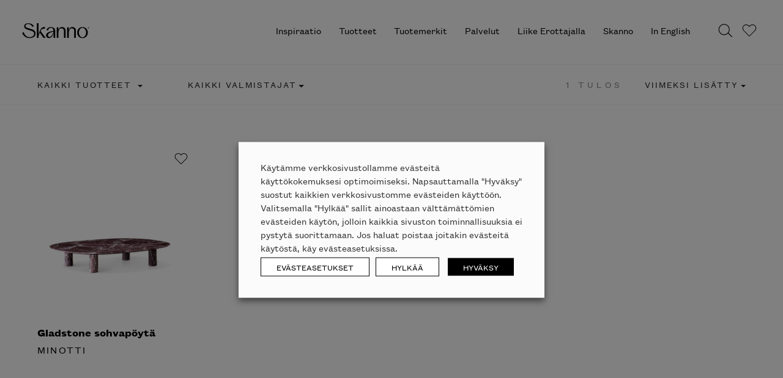

--- FILE ---
content_type: text/html; charset=UTF-8
request_url: https://skanno.fi/product-tag/gladstone-minotti/
body_size: 234267
content:
<!DOCTYPE html>
<html lang="fi">
	<head> <script type="text/javascript">
/* <![CDATA[ */
var gform;gform||(document.addEventListener("gform_main_scripts_loaded",function(){gform.scriptsLoaded=!0}),document.addEventListener("gform/theme/scripts_loaded",function(){gform.themeScriptsLoaded=!0}),window.addEventListener("DOMContentLoaded",function(){gform.domLoaded=!0}),gform={domLoaded:!1,scriptsLoaded:!1,themeScriptsLoaded:!1,isFormEditor:()=>"function"==typeof InitializeEditor,callIfLoaded:function(o){return!(!gform.domLoaded||!gform.scriptsLoaded||!gform.themeScriptsLoaded&&!gform.isFormEditor()||(gform.isFormEditor()&&console.warn("The use of gform.initializeOnLoaded() is deprecated in the form editor context and will be removed in Gravity Forms 3.1."),o(),0))},initializeOnLoaded:function(o){gform.callIfLoaded(o)||(document.addEventListener("gform_main_scripts_loaded",()=>{gform.scriptsLoaded=!0,gform.callIfLoaded(o)}),document.addEventListener("gform/theme/scripts_loaded",()=>{gform.themeScriptsLoaded=!0,gform.callIfLoaded(o)}),window.addEventListener("DOMContentLoaded",()=>{gform.domLoaded=!0,gform.callIfLoaded(o)}))},hooks:{action:{},filter:{}},addAction:function(o,r,e,t){gform.addHook("action",o,r,e,t)},addFilter:function(o,r,e,t){gform.addHook("filter",o,r,e,t)},doAction:function(o){gform.doHook("action",o,arguments)},applyFilters:function(o){return gform.doHook("filter",o,arguments)},removeAction:function(o,r){gform.removeHook("action",o,r)},removeFilter:function(o,r,e){gform.removeHook("filter",o,r,e)},addHook:function(o,r,e,t,n){null==gform.hooks[o][r]&&(gform.hooks[o][r]=[]);var d=gform.hooks[o][r];null==n&&(n=r+"_"+d.length),gform.hooks[o][r].push({tag:n,callable:e,priority:t=null==t?10:t})},doHook:function(r,o,e){var t;if(e=Array.prototype.slice.call(e,1),null!=gform.hooks[r][o]&&((o=gform.hooks[r][o]).sort(function(o,r){return o.priority-r.priority}),o.forEach(function(o){"function"!=typeof(t=o.callable)&&(t=window[t]),"action"==r?t.apply(null,e):e[0]=t.apply(null,e)})),"filter"==r)return e[0]},removeHook:function(o,r,t,n){var e;null!=gform.hooks[o][r]&&(e=(e=gform.hooks[o][r]).filter(function(o,r,e){return!!(null!=n&&n!=o.tag||null!=t&&t!=o.priority)}),gform.hooks[o][r]=e)}});
/* ]]> */
</script>

		<!doctype html>
<!--[if lt IE 7 ]> <html class="no-js lt-ie9 lt-ie8 lt-ie7 ie6" lang="fi"> <![endif]-->
<!--[if IE 7 ]>    <html class="no-js lt-ie9 lt-ie8 ie7" lang="fi"> <![endif]-->
<!--[if IE 8 ]>    <html class="no-js lt-ie9 ie8" lang="fi"> <![endif]-->
<!--[if gt IE 8]><!--><html class="no-js" lang="fi"> <!--<![endif]-->
<head>
  <meta charset="<?php bloginfo( 'charset' ); ?>">
  <meta name="viewport" content="width=device-width, initial-scale=1">
  <meta name='robots' content='index, follow, max-image-preview:large, max-snippet:-1, max-video-preview:-1' />

<!-- Google Tag Manager for WordPress by gtm4wp.com -->
<script data-cfasync="false" data-pagespeed-no-defer>
	var gtm4wp_datalayer_name = "dataLayer";
	var dataLayer = dataLayer || [];
	const gtm4wp_use_sku_instead = 0;
	const gtm4wp_currency = 'EUR';
	const gtm4wp_product_per_impression = 0;
	const gtm4wp_clear_ecommerce = false;
	const gtm4wp_datalayer_max_timeout = 2000;
</script>
<!-- End Google Tag Manager for WordPress by gtm4wp.com -->
	<!-- This site is optimized with the Yoast SEO plugin v26.6 - https://yoast.com/wordpress/plugins/seo/ -->
	<title>Gladstone Minotti Archives - Skanno</title>
	<link rel="canonical" href="https://skanno.fi/product-tag/gladstone-minotti/" />
	<meta property="og:locale" content="fi_FI" />
	<meta property="og:type" content="article" />
	<meta property="og:title" content="Gladstone Minotti Archives - Skanno" />
	<meta property="og:url" content="https://skanno.fi/product-tag/gladstone-minotti/" />
	<meta property="og:site_name" content="Skanno" />
	<meta property="og:image" content="https://dycf827vc5owy.cloudfront.net/skanno-wp-production/uploads/2025/01/Skanno-logo.jpg" />
	<meta property="og:image:width" content="2000" />
	<meta property="og:image:height" content="1000" />
	<meta property="og:image:type" content="image/jpeg" />
	<meta name="twitter:card" content="summary_large_image" />
	<script type="application/ld+json" class="yoast-schema-graph">{"@context":"https://schema.org","@graph":[{"@type":"CollectionPage","@id":"https://skanno.fi/product-tag/gladstone-minotti/","url":"https://skanno.fi/product-tag/gladstone-minotti/","name":"Gladstone Minotti Archives - Skanno","isPartOf":{"@id":"https://skanno.fi/#website"},"primaryImageOfPage":{"@id":"https://skanno.fi/product-tag/gladstone-minotti/#primaryimage"},"image":{"@id":"https://skanno.fi/product-tag/gladstone-minotti/#primaryimage"},"thumbnailUrl":"https://dycf827vc5owy.cloudfront.net/skanno-wp-production/uploads/2022/07/Skanno-Minotti-Gladstone-sohvapoyta.jpg","breadcrumb":{"@id":"https://skanno.fi/product-tag/gladstone-minotti/#breadcrumb"},"inLanguage":"fi"},{"@type":"ImageObject","inLanguage":"fi","@id":"https://skanno.fi/product-tag/gladstone-minotti/#primaryimage","url":"https://dycf827vc5owy.cloudfront.net/skanno-wp-production/uploads/2022/07/Skanno-Minotti-Gladstone-sohvapoyta.jpg","contentUrl":"https://dycf827vc5owy.cloudfront.net/skanno-wp-production/uploads/2022/07/Skanno-Minotti-Gladstone-sohvapoyta.jpg","width":1200,"height":1200},{"@type":"BreadcrumbList","@id":"https://skanno.fi/product-tag/gladstone-minotti/#breadcrumb","itemListElement":[{"@type":"ListItem","position":1,"name":"Home","item":"https://skanno.fi/"},{"@type":"ListItem","position":2,"name":"Gladstone Minotti"}]},{"@type":"WebSite","@id":"https://skanno.fi/#website","url":"https://skanno.fi/","name":"Skanno","description":"Skanno tuo huippudesignin luoksesi","potentialAction":[{"@type":"SearchAction","target":{"@type":"EntryPoint","urlTemplate":"https://skanno.fi/?s={search_term_string}"},"query-input":{"@type":"PropertyValueSpecification","valueRequired":true,"valueName":"search_term_string"}}],"inLanguage":"fi"}]}</script>
	<!-- / Yoast SEO plugin. -->


<script type='application/javascript'  id='pys-version-script'>console.log('PixelYourSite Free version 11.1.5.1');</script>
<link rel='dns-prefetch' href='//www.google.com' />
<link rel='dns-prefetch' href='//dycf827vc5owy.cloudfront.net' />
<style id='wp-img-auto-sizes-contain-inline-css' type='text/css'>
img:is([sizes=auto i],[sizes^="auto," i]){contain-intrinsic-size:3000px 1500px}
/*# sourceURL=wp-img-auto-sizes-contain-inline-css */
</style>
<link rel='stylesheet' id='sbi_styles-css' href='https://skanno.fi/wp-content/plugins/instagram-feed/css/legacy/sbi-styles.min.css?ver=6.10.0' media='all' />
<link rel='stylesheet' id='wp-block-library-css' href='https://skanno.fi/wp-includes/css/dist/block-library/style.min.css?ver=6.9' media='all' />
<style id='global-styles-inline-css' type='text/css'>
:root{--wp--preset--aspect-ratio--square: 1;--wp--preset--aspect-ratio--4-3: 4/3;--wp--preset--aspect-ratio--3-4: 3/4;--wp--preset--aspect-ratio--3-2: 3/2;--wp--preset--aspect-ratio--2-3: 2/3;--wp--preset--aspect-ratio--16-9: 16/9;--wp--preset--aspect-ratio--9-16: 9/16;--wp--preset--color--black: #000000;--wp--preset--color--cyan-bluish-gray: #abb8c3;--wp--preset--color--white: #ffffff;--wp--preset--color--pale-pink: #f78da7;--wp--preset--color--vivid-red: #cf2e2e;--wp--preset--color--luminous-vivid-orange: #ff6900;--wp--preset--color--luminous-vivid-amber: #fcb900;--wp--preset--color--light-green-cyan: #7bdcb5;--wp--preset--color--vivid-green-cyan: #00d084;--wp--preset--color--pale-cyan-blue: #8ed1fc;--wp--preset--color--vivid-cyan-blue: #0693e3;--wp--preset--color--vivid-purple: #9b51e0;--wp--preset--gradient--vivid-cyan-blue-to-vivid-purple: linear-gradient(135deg,rgb(6,147,227) 0%,rgb(155,81,224) 100%);--wp--preset--gradient--light-green-cyan-to-vivid-green-cyan: linear-gradient(135deg,rgb(122,220,180) 0%,rgb(0,208,130) 100%);--wp--preset--gradient--luminous-vivid-amber-to-luminous-vivid-orange: linear-gradient(135deg,rgb(252,185,0) 0%,rgb(255,105,0) 100%);--wp--preset--gradient--luminous-vivid-orange-to-vivid-red: linear-gradient(135deg,rgb(255,105,0) 0%,rgb(207,46,46) 100%);--wp--preset--gradient--very-light-gray-to-cyan-bluish-gray: linear-gradient(135deg,rgb(238,238,238) 0%,rgb(169,184,195) 100%);--wp--preset--gradient--cool-to-warm-spectrum: linear-gradient(135deg,rgb(74,234,220) 0%,rgb(151,120,209) 20%,rgb(207,42,186) 40%,rgb(238,44,130) 60%,rgb(251,105,98) 80%,rgb(254,248,76) 100%);--wp--preset--gradient--blush-light-purple: linear-gradient(135deg,rgb(255,206,236) 0%,rgb(152,150,240) 100%);--wp--preset--gradient--blush-bordeaux: linear-gradient(135deg,rgb(254,205,165) 0%,rgb(254,45,45) 50%,rgb(107,0,62) 100%);--wp--preset--gradient--luminous-dusk: linear-gradient(135deg,rgb(255,203,112) 0%,rgb(199,81,192) 50%,rgb(65,88,208) 100%);--wp--preset--gradient--pale-ocean: linear-gradient(135deg,rgb(255,245,203) 0%,rgb(182,227,212) 50%,rgb(51,167,181) 100%);--wp--preset--gradient--electric-grass: linear-gradient(135deg,rgb(202,248,128) 0%,rgb(113,206,126) 100%);--wp--preset--gradient--midnight: linear-gradient(135deg,rgb(2,3,129) 0%,rgb(40,116,252) 100%);--wp--preset--font-size--small: 13px;--wp--preset--font-size--medium: 20px;--wp--preset--font-size--large: 36px;--wp--preset--font-size--x-large: 42px;--wp--preset--font-size--normal: ;--wp--preset--font-size--ingress: 20px;--wp--preset--spacing--20: 0.44rem;--wp--preset--spacing--30: 0.67rem;--wp--preset--spacing--40: 1rem;--wp--preset--spacing--50: 1.5rem;--wp--preset--spacing--60: 2.25rem;--wp--preset--spacing--70: 3.38rem;--wp--preset--spacing--80: 5.06rem;--wp--preset--shadow--natural: 6px 6px 9px rgba(0, 0, 0, 0.2);--wp--preset--shadow--deep: 12px 12px 50px rgba(0, 0, 0, 0.4);--wp--preset--shadow--sharp: 6px 6px 0px rgba(0, 0, 0, 0.2);--wp--preset--shadow--outlined: 6px 6px 0px -3px rgb(255, 255, 255), 6px 6px rgb(0, 0, 0);--wp--preset--shadow--crisp: 6px 6px 0px rgb(0, 0, 0);}:where(.is-layout-flex){gap: 0.5em;}:where(.is-layout-grid){gap: 0.5em;}body .is-layout-flex{display: flex;}.is-layout-flex{flex-wrap: wrap;align-items: center;}.is-layout-flex > :is(*, div){margin: 0;}body .is-layout-grid{display: grid;}.is-layout-grid > :is(*, div){margin: 0;}:where(.wp-block-columns.is-layout-flex){gap: 2em;}:where(.wp-block-columns.is-layout-grid){gap: 2em;}:where(.wp-block-post-template.is-layout-flex){gap: 1.25em;}:where(.wp-block-post-template.is-layout-grid){gap: 1.25em;}.has-black-color{color: var(--wp--preset--color--black) !important;}.has-cyan-bluish-gray-color{color: var(--wp--preset--color--cyan-bluish-gray) !important;}.has-white-color{color: var(--wp--preset--color--white) !important;}.has-pale-pink-color{color: var(--wp--preset--color--pale-pink) !important;}.has-vivid-red-color{color: var(--wp--preset--color--vivid-red) !important;}.has-luminous-vivid-orange-color{color: var(--wp--preset--color--luminous-vivid-orange) !important;}.has-luminous-vivid-amber-color{color: var(--wp--preset--color--luminous-vivid-amber) !important;}.has-light-green-cyan-color{color: var(--wp--preset--color--light-green-cyan) !important;}.has-vivid-green-cyan-color{color: var(--wp--preset--color--vivid-green-cyan) !important;}.has-pale-cyan-blue-color{color: var(--wp--preset--color--pale-cyan-blue) !important;}.has-vivid-cyan-blue-color{color: var(--wp--preset--color--vivid-cyan-blue) !important;}.has-vivid-purple-color{color: var(--wp--preset--color--vivid-purple) !important;}.has-black-background-color{background-color: var(--wp--preset--color--black) !important;}.has-cyan-bluish-gray-background-color{background-color: var(--wp--preset--color--cyan-bluish-gray) !important;}.has-white-background-color{background-color: var(--wp--preset--color--white) !important;}.has-pale-pink-background-color{background-color: var(--wp--preset--color--pale-pink) !important;}.has-vivid-red-background-color{background-color: var(--wp--preset--color--vivid-red) !important;}.has-luminous-vivid-orange-background-color{background-color: var(--wp--preset--color--luminous-vivid-orange) !important;}.has-luminous-vivid-amber-background-color{background-color: var(--wp--preset--color--luminous-vivid-amber) !important;}.has-light-green-cyan-background-color{background-color: var(--wp--preset--color--light-green-cyan) !important;}.has-vivid-green-cyan-background-color{background-color: var(--wp--preset--color--vivid-green-cyan) !important;}.has-pale-cyan-blue-background-color{background-color: var(--wp--preset--color--pale-cyan-blue) !important;}.has-vivid-cyan-blue-background-color{background-color: var(--wp--preset--color--vivid-cyan-blue) !important;}.has-vivid-purple-background-color{background-color: var(--wp--preset--color--vivid-purple) !important;}.has-black-border-color{border-color: var(--wp--preset--color--black) !important;}.has-cyan-bluish-gray-border-color{border-color: var(--wp--preset--color--cyan-bluish-gray) !important;}.has-white-border-color{border-color: var(--wp--preset--color--white) !important;}.has-pale-pink-border-color{border-color: var(--wp--preset--color--pale-pink) !important;}.has-vivid-red-border-color{border-color: var(--wp--preset--color--vivid-red) !important;}.has-luminous-vivid-orange-border-color{border-color: var(--wp--preset--color--luminous-vivid-orange) !important;}.has-luminous-vivid-amber-border-color{border-color: var(--wp--preset--color--luminous-vivid-amber) !important;}.has-light-green-cyan-border-color{border-color: var(--wp--preset--color--light-green-cyan) !important;}.has-vivid-green-cyan-border-color{border-color: var(--wp--preset--color--vivid-green-cyan) !important;}.has-pale-cyan-blue-border-color{border-color: var(--wp--preset--color--pale-cyan-blue) !important;}.has-vivid-cyan-blue-border-color{border-color: var(--wp--preset--color--vivid-cyan-blue) !important;}.has-vivid-purple-border-color{border-color: var(--wp--preset--color--vivid-purple) !important;}.has-vivid-cyan-blue-to-vivid-purple-gradient-background{background: var(--wp--preset--gradient--vivid-cyan-blue-to-vivid-purple) !important;}.has-light-green-cyan-to-vivid-green-cyan-gradient-background{background: var(--wp--preset--gradient--light-green-cyan-to-vivid-green-cyan) !important;}.has-luminous-vivid-amber-to-luminous-vivid-orange-gradient-background{background: var(--wp--preset--gradient--luminous-vivid-amber-to-luminous-vivid-orange) !important;}.has-luminous-vivid-orange-to-vivid-red-gradient-background{background: var(--wp--preset--gradient--luminous-vivid-orange-to-vivid-red) !important;}.has-very-light-gray-to-cyan-bluish-gray-gradient-background{background: var(--wp--preset--gradient--very-light-gray-to-cyan-bluish-gray) !important;}.has-cool-to-warm-spectrum-gradient-background{background: var(--wp--preset--gradient--cool-to-warm-spectrum) !important;}.has-blush-light-purple-gradient-background{background: var(--wp--preset--gradient--blush-light-purple) !important;}.has-blush-bordeaux-gradient-background{background: var(--wp--preset--gradient--blush-bordeaux) !important;}.has-luminous-dusk-gradient-background{background: var(--wp--preset--gradient--luminous-dusk) !important;}.has-pale-ocean-gradient-background{background: var(--wp--preset--gradient--pale-ocean) !important;}.has-electric-grass-gradient-background{background: var(--wp--preset--gradient--electric-grass) !important;}.has-midnight-gradient-background{background: var(--wp--preset--gradient--midnight) !important;}.has-small-font-size{font-size: var(--wp--preset--font-size--small) !important;}.has-medium-font-size{font-size: var(--wp--preset--font-size--medium) !important;}.has-large-font-size{font-size: var(--wp--preset--font-size--large) !important;}.has-x-large-font-size{font-size: var(--wp--preset--font-size--x-large) !important;}
/*# sourceURL=global-styles-inline-css */
</style>

<style id='classic-theme-styles-inline-css' type='text/css'>
/*! This file is auto-generated */
.wp-block-button__link{color:#fff;background-color:#32373c;border-radius:9999px;box-shadow:none;text-decoration:none;padding:calc(.667em + 2px) calc(1.333em + 2px);font-size:1.125em}.wp-block-file__button{background:#32373c;color:#fff;text-decoration:none}
/*# sourceURL=/wp-includes/css/classic-themes.min.css */
</style>
<link rel='stylesheet' id='wp-components-css' href='https://skanno.fi/wp-includes/css/dist/components/style.min.css?ver=6.9' media='all' />
<link rel='stylesheet' id='wp-preferences-css' href='https://skanno.fi/wp-includes/css/dist/preferences/style.min.css?ver=6.9' media='all' />
<link rel='stylesheet' id='wp-block-editor-css' href='https://skanno.fi/wp-includes/css/dist/block-editor/style.min.css?ver=6.9' media='all' />
<link rel='stylesheet' id='popup-maker-block-library-style-css' href='https://skanno.fi/wp-content/plugins/popup-maker/dist/packages/block-library-style.css?ver=dbea705cfafe089d65f1' media='all' />
<link rel='stylesheet' id='wc-paytrail-css-css' href='https://skanno.fi/wp-content/plugins/wc-paytrail/assets/css/wc-paytrail.css?ver=2.7.0' media='all' />
<link rel='stylesheet' id='cookie-law-info-css' href='https://skanno.fi/wp-content/plugins/webtoffee-gdpr-cookie-consent/public/css/cookie-law-info-public.css?ver=2.3.9' media='all' />
<link rel='stylesheet' id='cookie-law-info-gdpr-css' href='https://skanno.fi/wp-content/plugins/webtoffee-gdpr-cookie-consent/public/css/cookie-law-info-gdpr.css?ver=2.3.9' media='all' />
<style id='cookie-law-info-gdpr-inline-css' type='text/css'>
.cli-modal-content, .cli-tab-content { background-color: #ffffff; }.cli-privacy-content-text, .cli-modal .cli-modal-dialog, .cli-tab-container p, a.cli-privacy-readmore { color: #000000; }.cli-tab-header { background-color: #f2f2f2; }.cli-tab-header, .cli-tab-header a.cli-nav-link,span.cli-necessary-caption,.cli-switch .cli-slider:after { color: #000000; }.cli-switch .cli-slider:before { background-color: #ffffff; }.cli-switch input:checked + .cli-slider:before { background-color: #ffffff; }.cli-switch .cli-slider { background-color: #e3e1e8; }.cli-switch input:checked + .cli-slider { background-color: #28a745; }.cli-modal-close svg { fill: #000000; }.cli-tab-footer .wt-cli-privacy-accept-all-btn { background-color: #00acad; color: #ffffff}.cli-tab-footer .wt-cli-privacy-accept-btn { background-color: #00acad; color: #ffffff}.cli-tab-header a:before{ border-right: 1px solid #000000; border-bottom: 1px solid #000000; }
/*# sourceURL=cookie-law-info-gdpr-inline-css */
</style>
<style id='woocommerce-inline-inline-css' type='text/css'>
.woocommerce form .form-row .required { visibility: visible; }
/*# sourceURL=woocommerce-inline-inline-css */
</style>
<link rel='stylesheet' id='dashicons-css' href='https://skanno.fi/wp-includes/css/dashicons.min.css?ver=6.9' media='all' />
<link rel='stylesheet' id='popup-maker-site-css' href='//dycf827vc5owy.cloudfront.net/skanno-wp-production/uploads/pum/pum-site-styles.css?generated=1751521174&#038;ver=1.21.5' media='all' />
<link rel='stylesheet' id='gravity_forms_theme_reset-css' href='https://skanno.fi/wp-content/plugins/gravityforms/assets/css/dist/gravity-forms-theme-reset.min.css?ver=2.9.24' media='all' />
<link rel='stylesheet' id='gravity_forms_theme_foundation-css' href='https://skanno.fi/wp-content/plugins/gravityforms/assets/css/dist/gravity-forms-theme-foundation.min.css?ver=2.9.24' media='all' />
<link rel='stylesheet' id='gravity_forms_theme_framework-css' href='https://skanno.fi/wp-content/plugins/gravityforms/assets/css/dist/gravity-forms-theme-framework.min.css?ver=2.9.24' media='all' />
<link rel='stylesheet' id='gravity_forms_orbital_theme-css' href='https://skanno.fi/wp-content/plugins/gravityforms/assets/css/dist/gravity-forms-orbital-theme.min.css?ver=2.9.24' media='all' />
<link rel='stylesheet' id='theme-css-css' href='https://skanno.fi/wp-content/themes/skanno/build/main.4d20f85a56d17e2cc1d2.css' media='all' />
<script type="text/javascript" src="https://skanno.fi/wp-includes/js/jquery/jquery.min.js?ver=3.7.1" id="jquery-core-js"></script>
<script type="text/javascript" defer='defer' src="https://skanno.fi/wp-content/plugins/gravityforms/js/jquery.json.min.js?ver=2.9.24" id="gform_json-js"></script>
<script type="text/javascript" id="gform_gravityforms-js-extra">
/* <![CDATA[ */
var gf_global = {"gf_currency_config":{"name":"Euro","symbol_left":"","symbol_right":"&#8364;","symbol_padding":" ","thousand_separator":".","decimal_separator":",","decimals":2,"code":"EUR"},"base_url":"https://skanno.fi/wp-content/plugins/gravityforms","number_formats":[],"spinnerUrl":"https://skanno.fi/wp-content/plugins/gravityforms/images/spinner.svg","version_hash":"9355defdad79cc04914d71fbe7f4a8df","strings":{"newRowAdded":"Uusi rivi lis\u00e4tty.","rowRemoved":"Rivi poistettu","formSaved":"Lomake on tallennettu. Sis\u00e4lt\u00f6 sis\u00e4lt\u00e4\u00e4 linkin palataksesi ja t\u00e4ytt\u00e4\u00e4ksesi lomakkeen."}};
var gf_global = {"gf_currency_config":{"name":"Euro","symbol_left":"","symbol_right":"&#8364;","symbol_padding":" ","thousand_separator":".","decimal_separator":",","decimals":2,"code":"EUR"},"base_url":"https://skanno.fi/wp-content/plugins/gravityforms","number_formats":[],"spinnerUrl":"https://skanno.fi/wp-content/plugins/gravityforms/images/spinner.svg","version_hash":"9355defdad79cc04914d71fbe7f4a8df","strings":{"newRowAdded":"Uusi rivi lis\u00e4tty.","rowRemoved":"Rivi poistettu","formSaved":"Lomake on tallennettu. Sis\u00e4lt\u00f6 sis\u00e4lt\u00e4\u00e4 linkin palataksesi ja t\u00e4ytt\u00e4\u00e4ksesi lomakkeen."}};
var gf_global = {"gf_currency_config":{"name":"Euro","symbol_left":"","symbol_right":"&#8364;","symbol_padding":" ","thousand_separator":".","decimal_separator":",","decimals":2,"code":"EUR"},"base_url":"https://skanno.fi/wp-content/plugins/gravityforms","number_formats":[],"spinnerUrl":"https://skanno.fi/wp-content/plugins/gravityforms/images/spinner.svg","version_hash":"9355defdad79cc04914d71fbe7f4a8df","strings":{"newRowAdded":"Uusi rivi lis\u00e4tty.","rowRemoved":"Rivi poistettu","formSaved":"Lomake on tallennettu. Sis\u00e4lt\u00f6 sis\u00e4lt\u00e4\u00e4 linkin palataksesi ja t\u00e4ytt\u00e4\u00e4ksesi lomakkeen."}};
var gform_i18n = {"datepicker":{"days":{"monday":"Ma","tuesday":"Ti","wednesday":"Ke","thursday":"To","friday":"Pe","saturday":"La","sunday":"Su"},"months":{"january":"Tammikuu","february":"Helmikuu","march":"Maaliskuu","april":"Huhtikuu","may":"Toukokuu","june":"Kes\u00e4kuu","july":"Hein\u00e4kuu","august":"Elokuu","september":"Syyskuu","october":"Lokakuu","november":"Marraskuu","december":"Joulukuu"},"firstDay":1,"iconText":"Valitse p\u00e4iv\u00e4"}};
var gf_legacy_multi = {"1":"","5":""};
var gform_gravityforms = {"strings":{"invalid_file_extension":"T\u00e4m\u00e4n tyyppinen tiedosto ei ole sallittu. Sen pit\u00e4\u00e4 olla yksi seuraavista:","delete_file":"Poista t\u00e4m\u00e4 tiedosto","in_progress":"k\u00e4ynniss\u00e4","file_exceeds_limit":"Tiedoston koko ylitt\u00e4\u00e4 enimm\u00e4israjan","illegal_extension":"T\u00e4m\u00e4n tyyppinen tiedosto ei ole sallittu.","max_reached":"Tiedostoja on enimm\u00e4ism\u00e4\u00e4r\u00e4","unknown_error":"Tiedoston tallentaminen palvelimelle ep\u00e4onnistui","currently_uploading":"Odota kunnes lataus on valmis","cancel":"Peruuta","cancel_upload":"Peruuta lataus","cancelled":"Peruutettu","error":"Virhe","message":"Viesti"},"vars":{"images_url":"https://skanno.fi/wp-content/plugins/gravityforms/images"}};
//# sourceURL=gform_gravityforms-js-extra
/* ]]> */
</script>
<script type="text/javascript" defer='defer' src="https://skanno.fi/wp-content/plugins/gravityforms/js/gravityforms.min.js?ver=2.9.24" id="gform_gravityforms-js"></script>
<script type="text/javascript" defer='defer' src="https://www.google.com/recaptcha/api.js?hl=fi&amp;ver=6.9#038;render=explicit" id="gform_recaptcha-js"></script>
<script type="text/javascript" defer='defer' src="https://skanno.fi/wp-content/plugins/gravityforms/assets/js/dist/utils.min.js?ver=48a3755090e76a154853db28fc254681" id="gform_gravityforms_utils-js"></script>
<script type="text/javascript" src="https://skanno.fi/wp-content/plugins/wc-paytrail/assets/js/wc-paytrail.js?ver=2.7.0" id="wc-paytrail-js-js"></script>
<script type="text/javascript" id="cookie-law-info-js-extra">
/* <![CDATA[ */
var Cli_Data = {"nn_cookie_ids":["bcookie","bscookie","IDE","fr","_gcl_au","_ga","_gid","_gat_UA-*","_ga_*","ln_or","_fbp","AnalyticsSyncHistory","__hstc","hubspotutk","vuid","pys_session_limit","pys_start_session","pys_first_visit","pysTrafficSource","pys_landing_page","last_pysTrafficSource","last_pys_landing_page","lidc","UserMatchHistory","li_gc","__cf_bm","sc_anonymous_id","pbid","CookieLawInfoConsent","__hssrc","__hssc","_GRECAPTCHA","test_cookie","li_sugr"],"non_necessary_cookies":{"necessary":["CookieLawInfoConsent","cookielawinfo-checkbox-advertisement","__hssrc","__hssc","_GRECAPTCHA"],"functional":["lidc","UserMatchHistory","li_gc","__cf_bm","sc_anonymous_id"],"analytics":["_gcl_au","_ga","_gid","_gat_UA-*","_ga_*","ln_or","_fbp","AnalyticsSyncHistory","__hstc","hubspotutk","vuid","pys_session_limit","pys_start_session","pys_first_visit","pysTrafficSource","pys_landing_page","last_pysTrafficSource","last_pys_landing_page"],"advertisement":["bcookie","bscookie","IDE","fr","test_cookie","li_sugr"],"others":["pbid"]},"cookielist":{"necessary":{"id":5802,"status":true,"priority":0,"title":"V\u00e4ltt\u00e4m\u00e4tt\u00f6m\u00e4t ev\u00e4steet","strict":true,"default_state":false,"ccpa_optout":false,"loadonstart":false},"functional":{"id":5803,"status":true,"priority":5,"title":"Toiminnallisuuksia tukevat ev\u00e4steet","strict":false,"default_state":false,"ccpa_optout":false,"loadonstart":false},"performance":{"id":5804,"status":true,"priority":4,"title":"Suorituskyky","strict":false,"default_state":false,"ccpa_optout":false,"loadonstart":false},"analytics":{"id":5805,"status":true,"priority":3,"title":"Analytiikkaev\u00e4steet","strict":false,"default_state":false,"ccpa_optout":false,"loadonstart":false},"advertisement":{"id":5806,"status":true,"priority":2,"title":"Markkinointiev\u00e4steet","strict":false,"default_state":false,"ccpa_optout":false,"loadonstart":false},"others":{"id":5807,"status":true,"priority":1,"title":"Muut ev\u00e4steet","strict":false,"default_state":false,"ccpa_optout":false,"loadonstart":false}},"ajax_url":"https://skanno.fi/wp-admin/admin-ajax.php","current_lang":"fi","security":"032b288c5e","eu_countries":["GB"],"geoIP":"disabled","use_custom_geolocation_api":"","custom_geolocation_api":"https://geoip.cookieyes.com/geoip/checker/result.php","consentVersion":"1","strictlyEnabled":["necessary","obligatoire"],"cookieDomain":"","privacy_length":"250","ccpaEnabled":"","ccpaRegionBased":"","ccpaBarEnabled":"","ccpaType":"gdpr","triggerDomRefresh":"","secure_cookies":""};
var log_object = {"ajax_url":"https://skanno.fi/wp-admin/admin-ajax.php"};
//# sourceURL=cookie-law-info-js-extra
/* ]]> */
</script>
<script type="text/javascript" src="https://skanno.fi/wp-content/plugins/webtoffee-gdpr-cookie-consent/public/js/cookie-law-info-public.js?ver=2.3.9" id="cookie-law-info-js"></script>
<script type="text/javascript" src="https://skanno.fi/wp-content/plugins/woocommerce/assets/js/jquery-blockui/jquery.blockUI.min.js?ver=2.7.0-wc.10.4.3" id="wc-jquery-blockui-js" defer="defer" data-wp-strategy="defer"></script>
<script type="text/javascript" src="https://skanno.fi/wp-content/plugins/woocommerce/assets/js/js-cookie/js.cookie.min.js?ver=2.1.4-wc.10.4.3" id="wc-js-cookie-js" defer="defer" data-wp-strategy="defer"></script>
<script type="text/javascript" id="woocommerce-js-extra">
/* <![CDATA[ */
var woocommerce_params = {"ajax_url":"/wp-admin/admin-ajax.php","wc_ajax_url":"/?wc-ajax=%%endpoint%%","i18n_password_show":"N\u00e4yt\u00e4 salasana","i18n_password_hide":"Piilota salasana"};
//# sourceURL=woocommerce-js-extra
/* ]]> */
</script>
<script type="text/javascript" src="https://skanno.fi/wp-content/plugins/woocommerce/assets/js/frontend/woocommerce.min.js?ver=10.4.3" id="woocommerce-js" defer="defer" data-wp-strategy="defer"></script>
<script type="text/javascript" src="https://skanno.fi/wp-content/plugins/pixelyoursite/dist/scripts/jquery.bind-first-0.2.3.min.js?ver=0.2.3" id="jquery-bind-first-js"></script>
<script type="text/javascript" src="https://skanno.fi/wp-content/plugins/pixelyoursite/dist/scripts/js.cookie-2.1.3.min.js?ver=2.1.3" id="js-cookie-pys-js"></script>
<script type="text/javascript" src="https://skanno.fi/wp-content/plugins/pixelyoursite/dist/scripts/tld.min.js?ver=2.3.1" id="js-tld-js"></script>
<script type="text/javascript" id="pys-js-extra">
/* <![CDATA[ */
var pysOptions = {"staticEvents":[],"dynamicEvents":[],"triggerEvents":[],"triggerEventTypes":[],"debug":"","siteUrl":"https://skanno.fi","ajaxUrl":"https://skanno.fi/wp-admin/admin-ajax.php","ajax_event":"94024256b6","enable_remove_download_url_param":"","cookie_duration":"7","last_visit_duration":"60","enable_success_send_form":"","ajaxForServerEvent":"1","ajaxForServerStaticEvent":"1","useSendBeacon":"1","send_external_id":"1","external_id_expire":"180","track_cookie_for_subdomains":"1","google_consent_mode":"1","gdpr":{"ajax_enabled":true,"all_disabled_by_api":true,"facebook_disabled_by_api":false,"analytics_disabled_by_api":false,"google_ads_disabled_by_api":false,"pinterest_disabled_by_api":false,"bing_disabled_by_api":false,"reddit_disabled_by_api":false,"externalID_disabled_by_api":false,"facebook_prior_consent_enabled":true,"analytics_prior_consent_enabled":false,"google_ads_prior_consent_enabled":null,"pinterest_prior_consent_enabled":false,"bing_prior_consent_enabled":false,"cookiebot_integration_enabled":false,"cookiebot_facebook_consent_category":"marketing","cookiebot_analytics_consent_category":"statistics","cookiebot_tiktok_consent_category":"marketing","cookiebot_google_ads_consent_category":"marketing","cookiebot_pinterest_consent_category":"marketing","cookiebot_bing_consent_category":"marketing","consent_magic_integration_enabled":false,"real_cookie_banner_integration_enabled":false,"cookie_notice_integration_enabled":false,"cookie_law_info_integration_enabled":false,"analytics_storage":{"enabled":true,"value":"granted","filter":false},"ad_storage":{"enabled":true,"value":"granted","filter":false},"ad_user_data":{"enabled":true,"value":"granted","filter":false},"ad_personalization":{"enabled":true,"value":"granted","filter":false}},"cookie":{"disabled_all_cookie":false,"disabled_start_session_cookie":false,"disabled_advanced_form_data_cookie":false,"disabled_landing_page_cookie":false,"disabled_first_visit_cookie":false,"disabled_trafficsource_cookie":false,"disabled_utmTerms_cookie":false,"disabled_utmId_cookie":false},"tracking_analytics":{"TrafficSource":"direct","TrafficLanding":"undefined","TrafficUtms":[],"TrafficUtmsId":[]},"GATags":{"ga_datalayer_type":"default","ga_datalayer_name":"dataLayerPYS"},"woo":{"enabled":true,"enabled_save_data_to_orders":true,"addToCartOnButtonEnabled":true,"addToCartOnButtonValueEnabled":true,"addToCartOnButtonValueOption":"price","singleProductId":null,"removeFromCartSelector":"form.woocommerce-cart-form .remove","addToCartCatchMethod":"add_cart_hook","is_order_received_page":false,"containOrderId":false},"edd":{"enabled":false},"cache_bypass":"1769550138"};
//# sourceURL=pys-js-extra
/* ]]> */
</script>
<script type="text/javascript" src="https://skanno.fi/wp-content/plugins/pixelyoursite/dist/scripts/public.js?ver=11.1.5.1" id="pys-js"></script>
<link rel="https://api.w.org/" href="https://skanno.fi/wp-json/" /><link rel="alternate" title="JSON" type="application/json" href="https://skanno.fi/wp-json/wp/v2/product_tag/5104" /><meta name="cdp-version" content="1.5.0" /><!-- HubSpot WordPress Plugin v11.3.33: embed JS disabled as a portalId has not yet been configured -->
<!-- This website runs the Product Feed PRO for WooCommerce by AdTribes.io plugin - version woocommercesea_option_installed_version -->

<!-- Google Tag Manager for WordPress by gtm4wp.com -->
<!-- GTM Container placement set to footer -->
<script data-cfasync="false" data-pagespeed-no-defer>
	var dataLayer_content = {"pagePostType":"product","pagePostType2":"tax-product","pageCategory":[]};
	dataLayer.push( dataLayer_content );
</script>
<script type="text/plain" data-cli-class="cli-blocker-script" data-cli-label="Google Tag Manager"  data-cli-script-type="analytics" data-cli-block="true" data-cli-block-if-ccpa-optout="false" data-cli-element-position="head" data-cfasync="false" data-pagespeed-no-defer>
(function(w,d,s,l,i){w[l]=w[l]||[];w[l].push({'gtm.start':
new Date().getTime(),event:'gtm.js'});var f=d.getElementsByTagName(s)[0],
j=d.createElement(s),dl=l!='dataLayer'?'&l='+l:'';j.async=true;j.src=
'//www.googletagmanager.com/gtm.js?id='+i+dl;f.parentNode.insertBefore(j,f);
})(window,document,'script','dataLayer','GTM-5JGSL9P');
</script>
<!-- End Google Tag Manager for WordPress by gtm4wp.com -->	<noscript><style>.woocommerce-product-gallery{ opacity: 1 !important; }</style></noscript>
	<!-- Instagram Feed CSS -->
<style type="text/css">
#sb_instagram #sbi_images {
  display: flex;
  flex-wrap: wrap;
}
@media (max-width: 400px){
  #sb_instagram #sbi_images .sbi_item {
    width: auto!important;
    flex: 0 0 100%;
  }
}
@media (max-width: 640px)
  #sb_instagram #sbi_images .sbi_item {
    width: auto!important;
    flex: 0 0 50%;
  }
}
#sb_instagram #sbi_images .sbi_item {
  width: auto!important;
   flex: 0 0 25%;
}
#sb_instagram .sbi_photo_wrap p {
  display: none;
}
#sb_instagram .sbi_photo {
  background-size: cover;
  background-position: center center;
  background-repeat: no-repeat;
}
</style>
<script type='application/javascript' id='pys-config-warning-script'>console.warn('PixelYourSite: no pixel configured.');</script>
		<style type="text/css" id="wp-custom-css">
			

.pum-container .gform_fields input {
	cursor: pointer !important;
	font-size: 16px;
}

.pum-container .gform_fields label {
	font-size: 16px;
}

.pum-container .gform_fields input:focus, .gform_button:focus {
	outline: 0 !important;
}

.pum-container .gform_button {
	border-radius: 0px !important;
	text-transform: uppercase !important;
}

.pum-container .gform_button:hover {
	background-color: #FFF !important;
	color: #2f4b42 !important;
}

.pum-container .gfield_checkbox {
display: flex !important;
flex-direction: row !important;
justify-content: center !important;
}

.pum-container {
	background: transparent url("/wp-content/themes/skanno/img/skanno-illustration-2.png") no-repeat center center;
	background-size: cover;
	background-color: #2f4b42 !important;
	text-align: center !important;
	padding: 60px 20px !important;
	box-shadow: 0px 0px 30px 10px rgba( 2, 2, 2, 0.50 ) !important;
}

.pum-content .gform-field-label {
	color: #FFF !important;
}

.pum-content .gform_validation_errors {
	display: none !important;
}

.pum-content .gfield_required_text {
	color: springgreen !important;
}

.pum-content .gform_validation_errors {
	font-size: 15px;
	border: 1px solid springgreen !important;
	background-color: rgba(0,0,0,0.4) !important;
}

.pum-content .validation_message {
	color: springgreen !important;
}

.pum-title {
	font-family: Traulha WEB_Regulara,Georgia,serif !important;
	color: #FFF !important;
	text-align: center !important;
	font-size: 25px !important;
}

.pum-content h4, .pum-content .gform_confirmation_message {
	text-align: center !important;
	font-size: 35px !important;
}
.pum-content {
	font-family: Founders Grotesk Text,Helvetica,Arial,sans-serif,Apple Color Emoji,Segoe UI Emoji,Segoe UI Symbol !important;
	color: #FFF !important;

}

.pum-content .gform_wrapper {
	max-width: 400px !important;
	margin: 0 auto;
}

.pum-close {
	background-color: #FFF !important;
	color: #000 !important;
	top: 15px !important;
	right: 15px !important;
}


.cli-plugin-button:focus {
	opacity: 1!important;
	text-decoration: none;
}
#cookie-law-info-bar {
	padding:0 !important;
}
#cookie-law-info-bar .cli-wrapper {
	padding: 30px 36px !important;
	max-width: 100%;
}
#cookie-law-info-bar .cli-bar-btn_container a {
	margin: 5px 10px 5px 0px !important;
}

#wt-cli-privacy-save-btn {
	background:#000 !important;
}
#wt-cli-settings-btn {
	border: none !important;	
}


.gfield input[type=email] {
	background: transparent !important;
	color: #fff !important;
	border-radius: 0 !important;
	border:0 !important; 
	border-bottom: 1px solid #fff !important
}
.gfield textarea {
	border-radius: 0 !important;
	background: transparent !important;
	color: #fff !important;
	border:1px solid #fff !important; 
}
.gform_footer input[type=submit] {
	background: transparent !important;
	color: #fff !important;
	border:1px solid #fff !important; 
	width: 100% !important;
	font-size: 1.125rem !important;
	max-height:43px;
}
#gform_wrapper_1 input::placeholder,#gform_wrapper_1 textarea::placeholder {
	color: #ccc;
}
.sidebar-overlay .form-container {
	flex-wrap: wrap;
}
.sidebar-overlay .form-container .gfield input[type=text],.sidebar-overlay .form-container .gfield input[type=email]{
	background: transparent !important;
	color: #000 !important;
	border:0 !important; 
	border-bottom: 1px solid #000 !important;
	border-radius: 0 !important;
	box-shadow: none;
}
.sidebar-overlay .form-container textarea {
	background: transparent !important;
	color: #000 !important;
	border:1px solid #000 !important;
	border-radius: 0 !important; 
	box-shadow: none;
	min-height: 100px !important;    
}
.sidebar-overlay .form-container input[type=submit] {
	background: transparent !important;
	color: #000 !important;
	border: 1px solid #000 !important;
	width: 100%;
	border-radius: 0 !important; 
	box-shadow: none;
}
.sidebar-overlay .form-container .gform-fields {
	row-gap: 20px !important;
}
.sidebar-overlay .skanno-sidebar__title {
	padding-top: 0;
}
#gform_wrapper_3 input[type=text],#gform_wrapper_3 input[type=email],#gform_wrapper_3 input[type=tel]{
	background: transparent !important;
	color: #000 !important;
	border:0 !important; 
	border-bottom: 1px solid #000 !important;
	border-radius: 0 !important;
	box-shadow: none;
	padding-left: 0 !important;
}
#gform_wrapper_3 textarea {
	background: transparent !important;
	color: #000 !important;
	border:1px solid #000 !important;
	border-radius: 0 !important; 
	box-shadow: none;
	min-height: 100px !important;  
}
#gform_wrapper_3 label {
	text-transform: uppercase;
	letter-spacing: .14em;
	font-size: 16px !important;
}
#gform_wrapper_3 input[type=submit] {
	background: transparent !important;
	color: #000 !important;
	border: 1px solid #000 !important;
	width: 100%;
	border-radius: 0 !important; 
	box-shadow: none;
}

#gform_wrapper_3 input::placeholder,#gform_wrapper_3 textarea::placeholder {
  color: #cccccc  !important;
  opacity: 1;
}

#gform_wrapper_3 .gform_required_legend{
	display: none;
}
.gform_footer.before {
	margin-top: 0;
	gap: 0;
}
.sub-footer__form p {
	margin-bottom:0;
}
.grecaptcha-badge {
	display: none !important;
}
#gform_fields_4 input[type=checkbox] {
	border-radius: 20px;
	background: transparent;
}
#gform_fields_4 gchoice:hover {
	pointer-events: none !important;
	cursor: pointer !important;
}
#gform_fields_4 input[type=text],#gform_fields_4 input[type=email] {
	background: transparent !important;
	color: #000 !important;
	border-radius: 0 !important;
	border:0 !important; 
	border-bottom: 1px solid #000 !important;
	box-shadow: none;
}
#gform_fields_4 textarea {
	background: transparent !important;
	color: #000 !important;
	border:1px solid #000 !important;
	border-radius: 0 !important; 
	box-shadow: none;
	min-height: 100px !important; 
}
#gform_4 .gform_footer input[type=submit] {
	background: transparent !important;
	color: #000 !important;
	border: 1px solid #000 !important;
	width: 100%;
	border-radius: 0 !important; 
	box-shadow: none;
	margin-top:0px !important;
}
#gform_wrapper_4 input::placeholder,#gform_wrapper_4 textarea::placeholder {
  color: #cccccc  !important;
  opacity: 1;
}
.sale-badge {
	font-size:16px !important;
	top: 45px !important;

	}
#menu-main-navigation li.menu-item-134480 .menu-list-inner .dropdown-wrapper > a {
	font-weight: bold;
}
.products-grid-header .skanno-archive__header-filtering-category ul.dropdown-menu .dropdown-toplevel .dropdown-item{
	font-weight: bold;
}

.wp-block-gallery.has-nested-images figure.wp-block-image:has(figcaption):before {
	display:none;
}
.wp-block-gallery.has-nested-images.is-cropped figure.wp-block-image:not(#individual-image) a, .wp-block-gallery.has-nested-images.is-cropped figure.wp-block-image:not(#individual-image) img {
	display: inline;
}
.wp-block-gallery.has-nested-images figure.wp-block-image figcaption {
	text-shadow: none;
}

.menu-item-237988,.header a.menu-item-237988 {
	color: #914317 !important;
}
@media screen and (max-width: 1024px){
.sale-badge.ystis {
	top: 7vw !important;
}
	.sale-badge {
		font-size:12px !important;
	}
	}

@media screen and (max-width: 768px){
.sale-badge.ystis {
	top: 9vw !important;
}
	.sale-badge {
		top: 30px !important
	}
	}

@media (min-width: 575px) {
	.card-product .card-product__showroom-status {
			padding: 12px 24px 12px 12px;
	}
}		</style>
		

  <link rel="icon" href="/wp-content/themes/skanno/img/favicon.ico" sizes="32x32">
  <link rel="icon" href="/wp-content/themes/skanno/img/favicon-96x96.png">
  <link rel="apple-touch-icon" href="/wp-content/themes/skanno/img/apple-touch-icon.png">
    <meta name="msapplication-TileColor" content="#ffffff">
  <meta name="theme-color" content="#ffffff">
  <meta name="facebook-domain-verification" content="gfzxtml4dl3rkwcney7cajf03pl5cg" />
  <meta name="google-site-verification" content="340NV33NyN0nn0K7bIeQHs9DroF_2F9yw6nQsC8p8mY" />

	<link rel='stylesheet' id='wc-blocks-style-css' href='https://skanno.fi/wp-content/plugins/woocommerce/assets/client/blocks/wc-blocks.css?ver=wc-10.4.3' media='all' />
<link rel='stylesheet' id='cookie-law-info-table-css' href='https://skanno.fi/wp-content/plugins/webtoffee-gdpr-cookie-consent/public/css/cookie-law-info-table.css?ver=2.3.9' media='all' />
</head>
	<body class="archive tax-product_tag term-gladstone-minotti term-5104 wp-theme-skanno theme-skanno woocommerce woocommerce-page woocommerce-no-js skanno">
	
	<header class="header" role="banner">

  
  <div class="header-bg"></div>

  <nav class="header__navbar navbar navbar-expand-lg navbar-light">
    <button id="navbar-toggler" class="header__toggler navbar-toggler collapsed" type="button" data-toggle="collapse" data-target="#skanno-navbar" aria-controls="skanno-navbar" aria-expanded="false" aria-label="Toggle navigation">
      <span class="open" data-navbar="open"><svg fill="none" height="36" viewBox="0 0 36 36" width="36" xmlns="http://www.w3.org/2000/svg"><g stroke="#232323"><path d="m6 9.5h24"/><path d="m6 25.5h16"/><path d="m6 17.5h8"/></g></svg></span>
      <span class="close" data-navbar="close"><svg width="18" height="19" viewBox="0 0 18 19" fill="none" xmlns="http://www.w3.org/2000/svg">
<path d="M0.899902 1.24671L17.4462 17.7929M0.899902 17.4467L17.4462 0.900391" />
</svg>
</span>
    </button>
    <div class="header__logo">
      <a class="navbar-brand" href="/"><svg id="skanno-logo" fill="none" height="29" viewBox="0 0 126 29" width="126" xmlns="http://www.w3.org/2000/svg"><path d="m42.1041 11.3818 1.4512-3.07272c-.8179-.21015-1.6585-.31807-2.5048-.32375-2.448 0-4.4274 1.35746-5.8445 3.69187-2.2889 3.7827-4.2598 9.7748-4.2598 9.7748l-.0454-20.600438h-3.1409v27.401938h3.1068v-4.0212l2.4224-5.7508 6.8612 9.7607h3.9758l-9.3716-12.8533c1.1189-2.6099 3.5328-5.0635 7.3468-4.0071zm83.6399-2.73762c-.233-.39758-.659-.64181-1.119-.64465s-.886.24423-1.119.64181c-.23.40043-.23.89172 0 1.29215.23.40041.659.64461 1.119.64181.227.0028.452-.0568.648-.1732.196-.1136.358-.2727.471-.46861.23-.39759.23-.89172 0-1.28931zm-.358 1.40292c-.417.4231-1.099.4231-1.522.0057-.423-.4175-.423-1.09907-.006-1.52221.418-.42314 1.099-.42314 1.523-.00568.204.20163.318.4771.318.76392.005.28399-.108.55946-.313.75827zm-104.3311 3.1466c-1.9879-.9628-4.8618-1.7466-7.8352-2.6724-3.4334-1.06775-5.34463-1.55905-6.31019-2.8086-1.55909-2.01631.13631-5.52072 4.68299-5.52072 4.2257 0 6.8441 3.44477 8.0368 5.57184l2.5332-1.61021c-2.0703-3.24882-5.7451-5.302048-10.394-5.302048-5.6002 0-7.74998 3.123868-7.8011 5.432688-.0568 2.45365 1.3745 4.73975 4.72839 5.87565 2.65811.8975 4.98401 1.6727 7.83241 2.5957 4.6346 1.4995 6.0574 2.8399 6.0688 5.5662.0227 4.3166-3.9758 6.7929-8.7724 6.668-6.70494-.1733-9.87992-6.6254-10.70632-9.4511l-2.86828 1.4625c.89456 2.3259 4.62332 9.6556 13.6513 9.6556 2.9989 0 6.066-.6787 8.1306-2.164 2.2406-1.6159 3.334-3.7543 3.334-6.4522 0-2.9336-1.3547-5.3958-4.3024-6.8384zm92.1681-5.20269c-6.228 0-9.971 4.80789-9.971 10.31439 0 5.5066 3.743 10.3514 9.971 10.3514s9.974-4.8278 9.974-10.3514c0-5.5235-3.746-10.31439-9.974-10.31439zm0 19.27429c-3.672 0-6.688-4.1406-6.688-8.9599 0-4.8192 3.016-8.93421 6.688-8.93421s6.691 4.14051 6.691 8.92001c0 4.7796-3.016 8.9712-6.691 8.9712zm11.712-17.79187c-.04-.04544-.091-.08236-.148-.10792.105-.00568.207-.04828.284-.12211.128-.12496.148-.32091.048-.46858-.039-.06248-.099-.11076-.17-.13632-.116-.03124-.239-.04544-.358-.03976h-.483v1.38586h.225v-.58785h.133c.074-.00284.148.01988.208.06816.082.09087.153.19311.207.30386l.122.21583h.284l-.168-.26978c-.051-.0852-.11-.16756-.176-.24139zm-.315-.28399h-.284v-.41746h.258c.097-.00852.196.00852.284.04827.054.03408.085.09656.079.15904.003.06532-.028.12779-.082.16187-.079.03692-.165.05396-.253.04828zm-30.5433-1.21547c-5.143 0-6.4068 5.74503-6.4068 5.74503v-5.33893h-3.2573v19.85353h3.2602s0-6.5118 0-9.4653c0-2.9534.886-8.6644 5.9637-8.4032 2.1952.1136 4.1292 1.704 4.1292 4.0951v13.7734h3.1493v-13.9153c0-3.4647-2.445-6.35001-6.8497-6.35001zm-19.4276-.00568c-5.143 0-6.4068 5.74511-6.4068 5.74511v-5.33901h-3.246v19.85361h3.2602s0-6.5119 0-9.4653c0-2.9535.8861-8.6645 5.9638-8.4032 2.1952.1136 4.1291 1.7039 4.1291 4.0951v13.7734h3.1495v-13.9154c0-3.4647-2.448-6.34999-6.8498-6.34999zm-20.5664-.00568c-5.8899 0-7.7756 3.97579-8.3606 5.44689l2.7689 1.2495c.3919-1.1842 1.6159-5.42412 5.6087-5.34177 3.9134.07952 4.7625 3.86507 4.7625 6.05177-11.6776 1.1928-14.1994 5.3503-13.8501 8.8405.2386 2.3145 2.2009 4.4189 5.4157 4.4189 5.7876 0 7.4859-6.3528 8.4344-9.0876v8.6786h3.2517v-12.9015c.1107-3.7458-2.3798-7.33541-8.0312-7.33541zm1.2694 16.17879c-1.2382 1.6329-2.4962 2.4025-4.0383 2.4025-1.3205-.0312-2.4281-1.0025-2.6297-2.3088-.5538-3.2204 2.0191-6.012 10.1781-7.5143-.0511.6702-.5424 3.5101-3.5101 7.4206z" /></svg>
</a>
    </div>
    <div class="header__content">
      <div class="collapse navbar-collapse" id="skanno-navbar">
        	<ul id="menu-main-navigation" class="navbar-nav">
			<li class=" menu-item menu-item-type-post_type menu-item-object-page menu-item-85441 nav-item ">
			<a
        target=""
        href="https://skanno.fi/inspiraatio/"
        class="nav-link "
				      >
									Inspiraatio
							</a>
				<div class="menu-list">
    <div class="menu-list-inner">
          </div>
	</div>
		</li>
			<li class=" menu-item menu-item-type-post_type menu-item-object-page menu-item-134480 menu-item-has-children nav-item  menu-item-has-children">
			<a
        target=""
        href="https://skanno.fi/tuotteet/"
        class="nav-link menu-list-toggle"
				data-menu="parent"      >
									<span class="back-arrow"><svg fill="none" height="20" viewBox="0 0 22 20" width="22" xmlns="http://www.w3.org/2000/svg"><path d="m21.8 10h-19.99991m8.19991 9-9-9 9-9" /></svg></span>
									Tuotteet
									<span class="front-arrow"><svg fill="none" height="36" viewBox="0 0 36 36" width="36" xmlns="http://www.w3.org/2000/svg"><path d="m14.5 24.5 7-7-7-7" stroke="#fff"/></svg></span>
							</a>
				<div class="menu-list">
    <div class="menu-list-inner">
              <div class="dropdown-wrapper">
          <a
            target=""
            href="/showroom/"
            class="dropdown-item menu-item menu-item-type-custom menu-item-object-custom menu-item-22967"
                      >
                          Esillä liikkeessä
            
                      </a>

                  </div>
              <div class="dropdown-wrapper">
          <a
            target=""
            href="https://skanno.fi/tuotekategoriat/uutuudet/"
            class="dropdown-item menu-item menu-item-type-taxonomy menu-item-object-product_cat menu-item-13123"
                      >
                          Uutuudet
            
                      </a>

                  </div>
              <div class="dropdown-wrapper">
          <a
            target=""
            href="https://skanno.fi/design-varasto/"
            class="dropdown-item outlet menu-item menu-item-type-post_type menu-item-object-page menu-item-237988"
                      >
                          Outlet
            
                      </a>

                  </div>
              <div class="dropdown-wrapper">
          <a
            target=""
            href="https://skanno.fi/tuotekategoriat/sohvat/"
            class="dropdown-item menu-item menu-item-type-taxonomy menu-item-object-product_cat menu-item-5411 menu-item-has-children"
            data-menu="parent"          >
            					    <span class="back-arrow"><svg fill="none" height="20" viewBox="0 0 22 20" width="22" xmlns="http://www.w3.org/2000/svg"><path d="m21.8 10h-19.99991m8.19991 9-9-9 9-9" /></svg></span>
                          Sohvat
            					    <span class="front-arrow"><svg fill="none" height="36" viewBox="0 0 36 36" width="36" xmlns="http://www.w3.org/2000/svg"><path d="m14.5 24.5 7-7-7-7" stroke="#fff"/></svg></span>
            
                      </a>

                      <div class="menu-list">
                              <a
                  target=""
                  href="https://skanno.fi/tuotekategoriat/sohvat/sohvat-sohvat/"
                  class="dropdown-item"
                >Sohvat</a>
                              <a
                  target=""
                  href="https://skanno.fi/tuotekategoriat/sohvat/divaanit/"
                  class="dropdown-item"
                >Divaanit</a>
                              <a
                  target=""
                  href="https://skanno.fi/tuotekategoriat/sohvat/vuodesohvat/"
                  class="dropdown-item"
                >Vuodesohvat</a>
                              <a
                  target=""
                  href="https://skanno.fi/tuotekategoriat/sohvat/rahit/"
                  class="dropdown-item"
                >Rahit</a>
                          </div>
                  </div>
              <div class="dropdown-wrapper">
          <a
            target=""
            href="https://skanno.fi/tuotekategoriat/tuolit/"
            class="dropdown-item menu-item menu-item-type-taxonomy menu-item-object-product_cat menu-item-5423 menu-item-has-children"
            data-menu="parent"          >
            					    <span class="back-arrow"><svg fill="none" height="20" viewBox="0 0 22 20" width="22" xmlns="http://www.w3.org/2000/svg"><path d="m21.8 10h-19.99991m8.19991 9-9-9 9-9" /></svg></span>
                          Tuolit
            					    <span class="front-arrow"><svg fill="none" height="36" viewBox="0 0 36 36" width="36" xmlns="http://www.w3.org/2000/svg"><path d="m14.5 24.5 7-7-7-7" stroke="#fff"/></svg></span>
            
                      </a>

                      <div class="menu-list">
                              <a
                  target=""
                  href="https://skanno.fi/tuotekategoriat/tuolit/ruokatuolit/"
                  class="dropdown-item"
                >Ruokatuolit</a>
                              <a
                  target=""
                  href="https://skanno.fi/tuotekategoriat/tuolit/tyotuolit/"
                  class="dropdown-item"
                >Työtuolit</a>
                              <a
                  target=""
                  href="https://skanno.fi/tuotekategoriat/tuolit/nojatuolit/"
                  class="dropdown-item"
                >Nojatuolit</a>
                              <a
                  target=""
                  href="https://skanno.fi/tuotekategoriat/tuolit/baarituolit/"
                  class="dropdown-item"
                >Baarituolit</a>
                              <a
                  target=""
                  href="https://skanno.fi/tuotekategoriat/tuolit/jakkarat-ja-penkit/"
                  class="dropdown-item"
                >Jakkarat ja penkit</a>
                              <a
                  target=""
                  href="https://skanno.fi/tuotekategoriat/tuolit/keinutuolit/"
                  class="dropdown-item"
                >Keinutuolit</a>
                          </div>
                  </div>
              <div class="dropdown-wrapper">
          <a
            target=""
            href="https://skanno.fi/tuotekategoriat/poydat/"
            class="dropdown-item menu-item menu-item-type-taxonomy menu-item-object-product_cat menu-item-5394 menu-item-has-children"
            data-menu="parent"          >
            					    <span class="back-arrow"><svg fill="none" height="20" viewBox="0 0 22 20" width="22" xmlns="http://www.w3.org/2000/svg"><path d="m21.8 10h-19.99991m8.19991 9-9-9 9-9" /></svg></span>
                          Pöydät
            					    <span class="front-arrow"><svg fill="none" height="36" viewBox="0 0 36 36" width="36" xmlns="http://www.w3.org/2000/svg"><path d="m14.5 24.5 7-7-7-7" stroke="#fff"/></svg></span>
            
                      </a>

                      <div class="menu-list">
                              <a
                  target=""
                  href="https://skanno.fi/tuotekategoriat/poydat/ruokapoydat/"
                  class="dropdown-item"
                >Ruokapöydät</a>
                              <a
                  target=""
                  href="https://skanno.fi/tuotekategoriat/poydat/tyopoydat/"
                  class="dropdown-item"
                >Työpöydät</a>
                              <a
                  target=""
                  href="https://skanno.fi/tuotekategoriat/poydat/sivupoydat/"
                  class="dropdown-item"
                >Sivu- ja sohvapöydät</a>
                              <a
                  target=""
                  href="https://skanno.fi/tuotekategoriat/poydat/yopoydat/"
                  class="dropdown-item"
                >Yöpöydät</a>
                              <a
                  target=""
                  href="https://skanno.fi/tuotekategoriat/poydat/konsolit/"
                  class="dropdown-item"
                >Konsolit</a>
                          </div>
                  </div>
              <div class="dropdown-wrapper">
          <a
            target=""
            href="https://skanno.fi/tuotekategoriat/valaisimet/"
            class="dropdown-item menu-item menu-item-type-taxonomy menu-item-object-product_cat menu-item-5435 menu-item-has-children"
            data-menu="parent"          >
            					    <span class="back-arrow"><svg fill="none" height="20" viewBox="0 0 22 20" width="22" xmlns="http://www.w3.org/2000/svg"><path d="m21.8 10h-19.99991m8.19991 9-9-9 9-9" /></svg></span>
                          Valaisimet
            					    <span class="front-arrow"><svg fill="none" height="36" viewBox="0 0 36 36" width="36" xmlns="http://www.w3.org/2000/svg"><path d="m14.5 24.5 7-7-7-7" stroke="#fff"/></svg></span>
            
                      </a>

                      <div class="menu-list">
                              <a
                  target=""
                  href="https://skanno.fi/tuotekategoriat/valaisimet/kattovalaisimet/"
                  class="dropdown-item"
                >Kattovalaisimet</a>
                              <a
                  target=""
                  href="https://skanno.fi/tuotekategoriat/valaisimet/lattiavalaisimet/"
                  class="dropdown-item"
                >Lattiavalaisimet</a>
                              <a
                  target=""
                  href="https://skanno.fi/tuotekategoriat/valaisimet/poytavalaisimet/"
                  class="dropdown-item"
                >Pöytävalaisimet</a>
                              <a
                  target=""
                  href="https://skanno.fi/tuotekategoriat/valaisimet/seinavalaisimet/"
                  class="dropdown-item"
                >Seinävalaisimet</a>
                          </div>
                  </div>
              <div class="dropdown-wrapper">
          <a
            target=""
            href="https://skanno.fi/tuotekategoriat/sailytys/"
            class="dropdown-item menu-item menu-item-type-taxonomy menu-item-object-product_cat menu-item-5398 menu-item-has-children"
            data-menu="parent"          >
            					    <span class="back-arrow"><svg fill="none" height="20" viewBox="0 0 22 20" width="22" xmlns="http://www.w3.org/2000/svg"><path d="m21.8 10h-19.99991m8.19991 9-9-9 9-9" /></svg></span>
                          Säilytys
            					    <span class="front-arrow"><svg fill="none" height="36" viewBox="0 0 36 36" width="36" xmlns="http://www.w3.org/2000/svg"><path d="m14.5 24.5 7-7-7-7" stroke="#fff"/></svg></span>
            
                      </a>

                      <div class="menu-list">
                              <a
                  target=""
                  href="https://skanno.fi/tuotekategoriat/sailytys/tv-tasot/"
                  class="dropdown-item"
                >TV-tasot</a>
                              <a
                  target=""
                  href="https://skanno.fi/tuotekategoriat/sailytys/senkit/"
                  class="dropdown-item"
                >Senkit ja lipastot</a>
                              <a
                  target=""
                  href="https://skanno.fi/tuotekategoriat/sailytys/kaapit-vitriinit/"
                  class="dropdown-item"
                >Kaapit ja vitriinit</a>
                              <a
                  target=""
                  href="https://skanno.fi/tuotekategoriat/sailytys/seinahyllyt/"
                  class="dropdown-item"
                >Seinähyllyt</a>
                              <a
                  target=""
                  href="https://skanno.fi/tuotekategoriat/sailytys/kirjahyllyt/"
                  class="dropdown-item"
                >Kirjahyllyt</a>
                              <a
                  target=""
                  href="https://skanno.fi/tuotekategoriat/sailytys/sailytysjarjestelmat/"
                  class="dropdown-item"
                >Säilytysjärjestelmät</a>
                          </div>
                  </div>
              <div class="dropdown-wrapper">
          <a
            target=""
            href="https://skanno.fi/tuotekategoriat/sisustustuotteet/"
            class="dropdown-item menu-item menu-item-type-taxonomy menu-item-object-product_cat menu-item-5407 menu-item-has-children"
            data-menu="parent"          >
            					    <span class="back-arrow"><svg fill="none" height="20" viewBox="0 0 22 20" width="22" xmlns="http://www.w3.org/2000/svg"><path d="m21.8 10h-19.99991m8.19991 9-9-9 9-9" /></svg></span>
                          Sisustustuotteet
            					    <span class="front-arrow"><svg fill="none" height="36" viewBox="0 0 36 36" width="36" xmlns="http://www.w3.org/2000/svg"><path d="m14.5 24.5 7-7-7-7" stroke="#fff"/></svg></span>
            
                      </a>

                      <div class="menu-list">
                              <a
                  target=""
                  href="https://skanno.fi/tuotekategoriat/sisustustuotteet/piensisustus/"
                  class="dropdown-item"
                >Piensisustus</a>
                              <a
                  target=""
                  href="https://skanno.fi/tuotekategoriat/sisustustuotteet/naulakot/"
                  class="dropdown-item"
                >Naulakot</a>
                              <a
                  target=""
                  href="https://skanno.fi/tuotekategoriat/sisustustuotteet/peilit/"
                  class="dropdown-item"
                >Peilit</a>
                              <a
                  target=""
                  href="https://skanno.fi/tuotekategoriat/sisustustuotteet/tilanjakajat/"
                  class="dropdown-item"
                >Tilanjakajat</a>
                          </div>
                  </div>
              <div class="dropdown-wrapper">
          <a
            target=""
            href="https://skanno.fi/tuotekategoriat/sangyt/"
            class="dropdown-item menu-item menu-item-type-taxonomy menu-item-object-product_cat menu-item-5406"
                      >
                          Sängyt
            
                      </a>

                  </div>
              <div class="dropdown-wrapper">
          <a
            target=""
            href="https://skanno.fi/tuotekategoriat/tekstiilit/matot/"
            class="dropdown-item menu-item menu-item-type-taxonomy menu-item-object-product_cat menu-item-5418"
                      >
                          Matot
            
                      </a>

                  </div>
              <div class="dropdown-wrapper">
          <a
            target=""
            href="https://skanno.fi/tuotekategoriat/tekstiilit/"
            class="dropdown-item menu-item menu-item-type-taxonomy menu-item-object-product_cat menu-item-5416 menu-item-has-children"
            data-menu="parent"          >
            					    <span class="back-arrow"><svg fill="none" height="20" viewBox="0 0 22 20" width="22" xmlns="http://www.w3.org/2000/svg"><path d="m21.8 10h-19.99991m8.19991 9-9-9 9-9" /></svg></span>
                          Tekstiilit
            					    <span class="front-arrow"><svg fill="none" height="36" viewBox="0 0 36 36" width="36" xmlns="http://www.w3.org/2000/svg"><path d="m14.5 24.5 7-7-7-7" stroke="#fff"/></svg></span>
            
                      </a>

                      <div class="menu-list">
                              <a
                  target=""
                  href="https://skanno.fi/tuotekategoriat/tekstiilit/tyynyt/"
                  class="dropdown-item"
                >Tyynyt</a>
                              <a
                  target=""
                  href="https://skanno.fi/kankaat/"
                  class="dropdown-item"
                >Verho- ja verhoilukankaat</a>
                          </div>
                  </div>
              <div class="dropdown-wrapper">
          <a
            target=""
            href="https://skanno.fi/tuotekategoriat/ulkokalusteet/"
            class="dropdown-item menu-item menu-item-type-taxonomy menu-item-object-product_cat menu-item-5429 menu-item-has-children"
            data-menu="parent"          >
            					    <span class="back-arrow"><svg fill="none" height="20" viewBox="0 0 22 20" width="22" xmlns="http://www.w3.org/2000/svg"><path d="m21.8 10h-19.99991m8.19991 9-9-9 9-9" /></svg></span>
                          Ulkokalusteet
            					    <span class="front-arrow"><svg fill="none" height="36" viewBox="0 0 36 36" width="36" xmlns="http://www.w3.org/2000/svg"><path d="m14.5 24.5 7-7-7-7" stroke="#fff"/></svg></span>
            
                      </a>

                      <div class="menu-list">
                              <a
                  target=""
                  href="https://skanno.fi/tuotekategoriat/ulkokalusteet/varjot/"
                  class="dropdown-item"
                >Aurinkovarjot</a>
                              <a
                  target=""
                  href="https://skanno.fi/tuotekategoriat/ulkokalusteet/matot-ulkokalusteet/"
                  class="dropdown-item"
                >Matot</a>
                              <a
                  target=""
                  href="https://skanno.fi/tuotekategoriat/ulkokalusteet/poydat-ulkokalusteet/"
                  class="dropdown-item"
                >Pöydät</a>
                              <a
                  target=""
                  href="https://skanno.fi/tuotekategoriat/ulkokalusteet/sohvat-ulkokalusteet/"
                  class="dropdown-item"
                >Sohvat</a>
                              <a
                  target=""
                  href="https://skanno.fi/tuotekategoriat/ulkokalusteet/tuolit-ulkokalusteet/"
                  class="dropdown-item"
                >Tuolit</a>
                              <a
                  target=""
                  href="https://skanno.fi/tuotekategoriat/valaisimet/ulkovalaisimet/"
                  class="dropdown-item"
                >Valaisimet</a>
                          </div>
                  </div>
          </div>
	</div>
		</li>
			<li class="closed-on-mobile menu-item menu-item-type-custom menu-item-object-custom menu-item-22923 menu-item-has-children nav-item  menu-item-has-children">
			<a
        target=""
        href="#"
        class="nav-link menu-list-toggle"
				data-menu="parent"      >
									<span class="back-arrow"><svg fill="none" height="20" viewBox="0 0 22 20" width="22" xmlns="http://www.w3.org/2000/svg"><path d="m21.8 10h-19.99991m8.19991 9-9-9 9-9" /></svg></span>
									Tuotemerkit
									<span class="front-arrow"><svg fill="none" height="36" viewBox="0 0 36 36" width="36" xmlns="http://www.w3.org/2000/svg"><path d="m14.5 24.5 7-7-7-7" stroke="#fff"/></svg></span>
							</a>
				<div class="menu-list">
    <div class="menu-list-inner">
              <div class="dropdown-wrapper">
          <a
            target=""
            href="https://skanno.fi/valmistaja/acerbis/"
            class="dropdown-item menu-item menu-item-type-taxonomy menu-item-object-pa_valmistaja menu-item-235024"
                      >
                          Acerbis
            
                      </a>

                  </div>
              <div class="dropdown-wrapper">
          <a
            target=""
            href="https://skanno.fi/valmistaja/bb-italia/"
            class="dropdown-item menu-item menu-item-type-taxonomy menu-item-object-pa_valmistaja menu-item-22926"
                      >
                          B&amp;B Italia
            
                      </a>

                  </div>
              <div class="dropdown-wrapper">
          <a
            target=""
            href="https://skanno.fi/valmistaja/bocci/"
            class="dropdown-item menu-item menu-item-type-taxonomy menu-item-object-pa_valmistaja menu-item-22928"
                      >
                          Bocci
            
                      </a>

                  </div>
              <div class="dropdown-wrapper">
          <a
            target=""
            href="https://skanno.fi/valmistaja/bosa/"
            class="dropdown-item menu-item menu-item-type-taxonomy menu-item-object-pa_valmistaja menu-item-159618"
                      >
                          Bosa
            
                      </a>

                  </div>
              <div class="dropdown-wrapper">
          <a
            target=""
            href="https://skanno.fi/valmistaja/brokis/"
            class="dropdown-item menu-item menu-item-type-taxonomy menu-item-object-pa_valmistaja menu-item-22929"
                      >
                          Brokis
            
                      </a>

                  </div>
              <div class="dropdown-wrapper">
          <a
            target=""
            href="https://skanno.fi/valmistaja/cattelan-italia/"
            class="dropdown-item menu-item menu-item-type-taxonomy menu-item-object-pa_valmistaja menu-item-22930"
                      >
                          Cattelan Italia
            
                      </a>

                  </div>
              <div class="dropdown-wrapper">
          <a
            target=""
            href="https://skanno.fi/valmistaja/cc-tapis/"
            class="dropdown-item menu-item menu-item-type-taxonomy menu-item-object-pa_valmistaja menu-item-22931"
                      >
                          cc-tapis
            
                      </a>

                  </div>
              <div class="dropdown-wrapper">
          <a
            target=""
            href="https://skanno.fi/valmistaja/classicon/"
            class="dropdown-item menu-item menu-item-type-taxonomy menu-item-object-pa_valmistaja menu-item-22932"
                      >
                          ClassiCon
            
                      </a>

                  </div>
              <div class="dropdown-wrapper">
          <a
            target=""
            href="https://skanno.fi/valmistaja/cto/"
            class="dropdown-item menu-item menu-item-type-taxonomy menu-item-object-pa_valmistaja menu-item-241682"
                      >
                          CTO Lighting
            
                      </a>

                  </div>
              <div class="dropdown-wrapper">
          <a
            target=""
            href="https://skanno.fi/valmistaja/gloster/"
            class="dropdown-item menu-item menu-item-type-taxonomy menu-item-object-pa_valmistaja menu-item-22938"
                      >
                          Gloster
            
                      </a>

                  </div>
              <div class="dropdown-wrapper">
          <a
            target=""
            href="https://skanno.fi/valmistaja/jab/"
            class="dropdown-item menu-item menu-item-type-taxonomy menu-item-object-pa_valmistaja menu-item-22941"
                      >
                          JAB
            
                      </a>

                  </div>
              <div class="dropdown-wrapper">
          <a
            target=""
            href="https://skanno.fi/kankaat/"
            class="dropdown-item menu-item menu-item-type-post_type menu-item-object-page menu-item-236569"
                      >
                          Kangasmerkit
            
                      </a>

                  </div>
              <div class="dropdown-wrapper">
          <a
            target=""
            href="https://skanno.fi/valmistaja/kymo/"
            class="dropdown-item menu-item menu-item-type-taxonomy menu-item-object-pa_valmistaja menu-item-22944"
                      >
                          Kymo
            
                      </a>

                  </div>
              <div class="dropdown-wrapper">
          <a
            target=""
            href="https://skanno.fi/valmistaja/lema/"
            class="dropdown-item menu-item menu-item-type-taxonomy menu-item-object-pa_valmistaja menu-item-22945"
                      >
                          Lema
            
                      </a>

                  </div>
              <div class="dropdown-wrapper">
          <a
            target=""
            href="https://skanno.fi/valmistaja/ligne-roset/"
            class="dropdown-item menu-item menu-item-type-taxonomy menu-item-object-pa_valmistaja menu-item-22946"
                      >
                          Ligne Roset
            
                      </a>

                  </div>
              <div class="dropdown-wrapper">
          <a
            target=""
            href="https://skanno.fi/valmistaja/luceplan/"
            class="dropdown-item menu-item menu-item-type-taxonomy menu-item-object-pa_valmistaja menu-item-22947"
                      >
                          Luceplan
            
                      </a>

                  </div>
              <div class="dropdown-wrapper">
          <a
            target=""
            href="https://skanno.fi/valmistaja/maxalto/"
            class="dropdown-item menu-item menu-item-type-taxonomy menu-item-object-pa_valmistaja menu-item-22948"
                      >
                          Maxalto
            
                      </a>

                  </div>
              <div class="dropdown-wrapper">
          <a
            target=""
            href="https://skanno.fi/valmistaja/mdf-italia/"
            class="dropdown-item menu-item menu-item-type-taxonomy menu-item-object-pa_valmistaja menu-item-22949"
                      >
                          MDF Italia
            
                      </a>

                  </div>
              <div class="dropdown-wrapper">
          <a
            target=""
            href="https://skanno.fi/valmistaja/milano-bedding/"
            class="dropdown-item menu-item menu-item-type-taxonomy menu-item-object-pa_valmistaja menu-item-22950"
                      >
                          Milano Bedding
            
                      </a>

                  </div>
              <div class="dropdown-wrapper">
          <a
            target=""
            href="https://skanno.fi/valmistaja/minotti/"
            class="dropdown-item menu-item menu-item-type-taxonomy menu-item-object-pa_valmistaja menu-item-22951"
                      >
                          Minotti
            
                      </a>

                  </div>
              <div class="dropdown-wrapper">
          <a
            target=""
            href="https://skanno.fi/valmistaja/mogg/"
            class="dropdown-item menu-item menu-item-type-taxonomy menu-item-object-pa_valmistaja menu-item-22952"
                      >
                          Mogg
            
                      </a>

                  </div>
              <div class="dropdown-wrapper">
          <a
            target=""
            href="https://skanno.fi/valmistaja/moooi/"
            class="dropdown-item menu-item menu-item-type-taxonomy menu-item-object-pa_valmistaja menu-item-22953"
                      >
                          Moooi
            
                      </a>

                  </div>
              <div class="dropdown-wrapper">
          <a
            target=""
            href="https://skanno.fi/valmistaja/oluce/"
            class="dropdown-item menu-item menu-item-type-taxonomy menu-item-object-pa_valmistaja menu-item-22956"
                      >
                          Oluce
            
                      </a>

                  </div>
              <div class="dropdown-wrapper">
          <a
            target=""
            href="https://skanno.fi/valmistaja/parachilna/"
            class="dropdown-item menu-item menu-item-type-taxonomy menu-item-object-pa_valmistaja menu-item-22958"
                      >
                          Parachilna
            
                      </a>

                  </div>
              <div class="dropdown-wrapper">
          <a
            target=""
            href="https://skanno.fi/valmistaja/roda/"
            class="dropdown-item menu-item menu-item-type-taxonomy menu-item-object-pa_valmistaja menu-item-143609"
                      >
                          Roda
            
                      </a>

                  </div>
              <div class="dropdown-wrapper">
          <a
            target=""
            href="https://skanno.fi/valmistaja/sovet-italia/"
            class="dropdown-item menu-item menu-item-type-taxonomy menu-item-object-pa_valmistaja menu-item-22961"
                      >
                          Sovet Italia
            
                      </a>

                  </div>
              <div class="dropdown-wrapper">
          <a
            target=""
            href="https://skanno.fi/valmistaja/tacchini/"
            class="dropdown-item menu-item menu-item-type-taxonomy menu-item-object-pa_valmistaja menu-item-203122"
                      >
                          Tacchini
            
                      </a>

                  </div>
              <div class="dropdown-wrapper">
          <a
            target=""
            href="https://skanno.fi/valmistaja/tato/"
            class="dropdown-item menu-item menu-item-type-taxonomy menu-item-object-pa_valmistaja menu-item-22962"
                      >
                          Tato
            
                      </a>

                  </div>
              <div class="dropdown-wrapper">
          <a
            target=""
            href="https://skanno.fi/valmistaja/tuuci/"
            class="dropdown-item menu-item menu-item-type-taxonomy menu-item-object-pa_valmistaja menu-item-22963"
                      >
                          Tuuci
            
                      </a>

                  </div>
              <div class="dropdown-wrapper">
          <a
            target=""
            href="https://skanno.fi/valmistaja/zeitraum/"
            class="dropdown-item menu-item menu-item-type-taxonomy menu-item-object-pa_valmistaja menu-item-22964"
                      >
                          Zeitraum
            
                      </a>

                  </div>
          </div>
	</div>
		</li>
			<li class=" menu-item menu-item-type-post_type menu-item-object-page menu-item-167505 menu-item-has-children nav-item  menu-item-has-children">
			<a
        target=""
        href="https://skanno.fi/etusivu-2/palvelut/"
        class="nav-link menu-list-toggle"
				data-menu="parent"      >
									<span class="back-arrow"><svg fill="none" height="20" viewBox="0 0 22 20" width="22" xmlns="http://www.w3.org/2000/svg"><path d="m21.8 10h-19.99991m8.19991 9-9-9 9-9" /></svg></span>
									Palvelut
									<span class="front-arrow"><svg fill="none" height="36" viewBox="0 0 36 36" width="36" xmlns="http://www.w3.org/2000/svg"><path d="m14.5 24.5 7-7-7-7" stroke="#fff"/></svg></span>
							</a>
				<div class="menu-list">
    <div class="menu-list-inner">
              <div class="dropdown-wrapper">
          <a
            target=""
            href="https://skanno.fi/suunnittelupalvelu/"
            class="dropdown-item menu-item menu-item-type-custom menu-item-object-custom menu-item-7585"
                      >
                          Suunnittelupalvelu
            
                      </a>

                  </div>
              <div class="dropdown-wrapper">
          <a
            target=""
            href="https://skanno.fi/projektimyynti/"
            class="dropdown-item menu-item menu-item-type-post_type menu-item-object-page menu-item-165910"
                      >
                          Projektimyynti
            
                      </a>

                  </div>
              <div class="dropdown-wrapper">
          <a
            target=""
            href="https://skanno.fi/tyohuone-ammattilaisille/"
            class="dropdown-item menu-item menu-item-type-post_type menu-item-object-page menu-item-240522"
                      >
                          Työhuone ammattilaisille
            
                      </a>

                  </div>
          </div>
	</div>
		</li>
			<li class=" menu-item menu-item-type-post_type menu-item-object-post menu-item-194964 nav-item ">
			<a
        target=""
        href="https://skanno.fi/skannon-showroom/"
        class="nav-link "
				      >
									Liike Erottajalla
							</a>
				<div class="menu-list">
    <div class="menu-list-inner">
          </div>
	</div>
		</li>
			<li class=" menu-item menu-item-type-post_type menu-item-object-page menu-item-177522 menu-item-has-children nav-item  menu-item-has-children">
			<a
        target=""
        href="https://skanno.fi/etusivu-2/skanno/"
        class="nav-link menu-list-toggle"
				data-menu="parent"      >
									<span class="back-arrow"><svg fill="none" height="20" viewBox="0 0 22 20" width="22" xmlns="http://www.w3.org/2000/svg"><path d="m21.8 10h-19.99991m8.19991 9-9-9 9-9" /></svg></span>
									Skanno
									<span class="front-arrow"><svg fill="none" height="36" viewBox="0 0 36 36" width="36" xmlns="http://www.w3.org/2000/svg"><path d="m14.5 24.5 7-7-7-7" stroke="#fff"/></svg></span>
							</a>
				<div class="menu-list">
    <div class="menu-list-inner">
              <div class="dropdown-wrapper">
          <a
            target=""
            href="https://skanno.fi/yhteystiedot-ja-tiimi/"
            class="dropdown-item menu-item menu-item-type-post_type menu-item-object-page menu-item-177529"
                      >
                          Yhteystiedot ja aukioloajat
            
                      </a>

                  </div>
              <div class="dropdown-wrapper">
          <a
            target=""
            href="https://skanno.fi/ostaminen-ja-toimitusajat/"
            class="dropdown-item menu-item menu-item-type-post_type menu-item-object-page menu-item-103611"
                      >
                          Ostaminen ja toimitus
            
                      </a>

                  </div>
              <div class="dropdown-wrapper">
          <a
            target=""
            href="https://skanno.fi/tietoa-skannosta/"
            class="dropdown-item menu-item menu-item-type-post_type menu-item-object-page menu-item-185197"
                      >
                          Tietoa Skannosta
            
                      </a>

                  </div>
          </div>
	</div>
		</li>
			<li class=" menu-item menu-item-type-post_type menu-item-object-page menu-item-237649 nav-item ">
			<a
        target=""
        href="https://skanno.fi/skanno-in-english/"
        class="nav-link "
				      >
									In English
							</a>
				<div class="menu-list">
    <div class="menu-list-inner">
          </div>
	</div>
		</li>
	
	<li
    class="nav-link-wishlist nav-item nav-item--small nav-item--mobile-only"
  v-cloak
>
  <a href="/toivelista" class="header__icon wishlist-icon">
    <span class="link-icon">
      <span v-show="skanno_wishlist.items.length > 0" v-if="skanno_wishlist.items.length > 0">
        <svg fill="none" height="20" viewBox="0 0 23 20" width="23" xmlns="http://www.w3.org/2000/svg"><path d="m10.3179 1.77028c-2.36033-2.360373-6.18725-2.360372-8.54762 0-2.360373 2.36037-2.360373 6.18729 0 8.54762l9.32472 9.3248 9.3247-9.3248c2.3604-2.36033 2.3604-6.18725 0-8.54762-2.3603-2.360372-6.1873-2.360372-8.5476 0l-.7771.77706z" /></svg>      </span>
      <span v-show="skanno_wishlist.items.length < 1" v-if="skanno_wishlist.items.length < 1">
        <svg viewBox="0 0 23.66 21.47" xmlns="http://www.w3.org/2000/svg"><path d="m11.84 20.54-9.32-9.32a6 6 0 0 1 8.54-8.55l.78.78.78-.78a6 6 0 0 1 8.55 8.55zm-5.05-18.64a5.07 5.07 0 0 0 -3.57 1.48 5.06 5.06 0 0 0 0 7.13l8.62 8.62 8.62-8.62a5 5 0 0 0 -7.13-7.13l-1.49 1.48-1.48-1.48a5.07 5.07 0 0 0 -3.57-1.48z"/></svg>      </span>
    </span>
    <span class="link-text">Toivelista</span>
  </a>
  </li>

	</ul>
      </div>
      <ul class="header__icons">
        <li id="search-form" class="form-inline my-md-0 search-form hide" role="navigation" data-search-form="header">
  <form id="search-form-form" role="search" method="get" class="woocommerce-product-search search-form-header"
    action="https://skanno.fi">

    <a id="search-form-close"  href="#">
      <svg id="close-menu-icon" width="32px" height="32px" viewBox="0 0 32 32" version="1.1"
        xmlns="http://www.w3.org/2000/svg" xmlns:xlink="http://www.w3.org/1999/xlink">
        <path d="M4,4 L28,28" id="path-2" stroke="#000000" stroke-width="2"></path>
        <path d="M4,28 L28,4" id="path-3" stroke="#000000" stroke-width="2"></path>
      </svg>
    </a>

    <div class="container">
      <div class="row">
        <div class="col-10 offset-1 col-lg-8 offset-lg-2">
          <div class="search-form-wrapper">
            <label class="screen-reader-text"
              for="woocommerce-product-search-field-0">Haku</label>
            <div class="search-form__input-container">
              <input type="search"
                id="woocommerce-product-search-field-0"
                class="search-field input-text"
                placeholder="Etsi tuotteita&hellip;"
                value="" name="s" />
            </div>
            <button class="input-submit search-btn" type="submit" value="Search">
              <svg width="25px" height="25px" viewBox="0 0 25 25" version="1.1" xmlns="http://www.w3.org/2000/svg"
                xmlns:xlink="http://www.w3.org/1999/xlink">
                <g id="Page-1" stroke="none" stroke-width="1" fill="none" fill-rule="evenodd" fill-opacity="0"
                  stroke-linejoin="round">
                  <g id="search" transform="translate(1.000000, 1.000000)" fill="#000000" stroke="#322D2D"
                    stroke-width="2">
                    <path d="M17.713948,17.713948 L23.0974406,23.0974406" id="path-1"></path>
                    <path
                      d="M20.5714286,10.2857143 C20.5714286,15.966 15.966,20.5714286 10.2857143,20.5714286 C4.60542857,20.5714286 0,15.966 0,10.2857143 C0,4.60542857 4.60542857,0 10.2857143,0 C15.966,0 20.5714286,4.60542857 20.5714286,10.2857143 Z"
                      id="path-0"></path>
                  </g>
                </g>
              </svg>
            </button>
            <input type="hidden" name="post_type" value="product" />
          </div>
        </div>
      </div>
    </div>
  </form>

  <button class="header__icon search-btn search-icon" type="button" name="button">
    <svg viewBox="0 0 21 20" xmlns="http://www.w3.org/2000/svg"><g><path d="m8.54 16.56a8 8 0 1 1 8-8 8 8 0 0 1 -8 8zm0-15a7 7 0 1 0 7 7 7 7 0 0 0 -7-7.03z"/><path d="m16.41 12.08h1v8.24h-1z" transform="matrix(.70710678 -.70710678 .70710678 .70710678 -6.5 16.7)"/></g></svg>
  </button>
</li>
<li
  data-wishlist="list"  class="nav-link-wishlist nav-item nav-item--small "
  v-cloak
>
  <a href="/toivelista" class="header__icon wishlist-icon">
    <span class="link-icon">
      <span v-show="skanno_wishlist.items.length > 0" v-if="skanno_wishlist.items.length > 0">
        <svg fill="none" height="20" viewBox="0 0 23 20" width="23" xmlns="http://www.w3.org/2000/svg"><path d="m10.3179 1.77028c-2.36033-2.360373-6.18725-2.360372-8.54762 0-2.360373 2.36037-2.360373 6.18729 0 8.54762l9.32472 9.3248 9.3247-9.3248c2.3604-2.36033 2.3604-6.18725 0-8.54762-2.3603-2.360372-6.1873-2.360372-8.5476 0l-.7771.77706z" /></svg>      </span>
      <span v-show="skanno_wishlist.items.length < 1" v-if="skanno_wishlist.items.length < 1">
        <svg viewBox="0 0 23.66 21.47" xmlns="http://www.w3.org/2000/svg"><path d="m11.84 20.54-9.32-9.32a6 6 0 0 1 8.54-8.55l.78.78.78-.78a6 6 0 0 1 8.55 8.55zm-5.05-18.64a5.07 5.07 0 0 0 -3.57 1.48 5.06 5.06 0 0 0 0 7.13l8.62 8.62 8.62-8.62a5 5 0 0 0 -7.13-7.13l-1.49 1.48-1.48-1.48a5.07 5.07 0 0 0 -3.57-1.48z"/></svg>      </span>
    </span>
    <span class="link-text">Toivelista</span>
  </a>
          <div class="nav-wishlist" v-if="skanno_wishlist.items.length">
      <div class="nav-wishlist__header">
        <h3 class="nav-wishlist__title label-1">
          <span class="skanno-icon skanno-icon--wishlist-title skanno-icon--wishlist-title-small">
            <svg fill="none" height="20" viewBox="0 0 23 20" width="23" xmlns="http://www.w3.org/2000/svg"><path d="m10.3179 1.77028c-2.36033-2.360373-6.18725-2.360372-8.54762 0-2.360373 2.36037-2.360373 6.18729 0 8.54762l9.32472 9.3248 9.3247-9.3248c2.3604-2.36033 2.3604-6.18725 0-8.54762-2.3603-2.360372-6.1873-2.360372-8.5476 0l-.7771.77706z" /></svg>          </span>
          Toivelista
        </h3>

        <span class="nav-wishlist__counter label-1">[[ skanno_wishlist.items.length ]]
          <span v-if="skanno_wishlist.items.length != 1">
            tuotetta
          </span>
          <span v-else>
            tuote
          </span>
        </span>
      </div>
      <ul class="nav-wishlist__list">
        <li v-for="item in skanno_wishlist.items" class="nav-wishlist__list-item">
          <div class="nav-wishlist__image">
            <a :href="item.permalink"><img :src="item.imgSrcSmall" /></a>
          </div>
          <div class="nav-wishlist__content">
            <div><a :href="item.brandLink" class="product__brand label-1">[[ item.brandTitle ]]</a></div>
            <h4 class="nav-wishlist__list-item-title body-copy-bold"><a :href="item.permalink">[[ item.title ]]</a></h4>
            <div class="nav-wishlist__list-item-price body-copy-mini" v-if="item.price">
              <span v-if="item.priceFrom === 'true'">alk.</span>
              <span class="woocommerce-Price-amount amount">[[ item.price ]]<span
                  class="woocommerce-Price-currencySymbol">€</span></span>
            </div>
          </div>
          <div class="nav-wishlist__remove">
            <button class="btn btn-remove-from-cart" @click="removeFromWishlist(item.id)">
              Poista
            </button>
          </div>
        </li>
      </ul>
      <div class="nav-wishlist__footer">
        <div class="nav-wishlist__footer-top">
          <div class="nav-wishlist__total">
            Yhteensä<br>
            <span class="label-1" v-if="skanno_wishlist.items.length > 0">
              [[ skanno_wishlist.totalPrice ]]
            </span>
          </div>
          <div class="nav-wishlist__remove">
            <button @click="clearWishlist" class="btn btn-remove-from-cart">
              Tyhjennä lista
            </button>
          </div>
        </div>
        <div class="nav-wishlist__footer-bottom">
          <a href="/toivelista" class="btn btn-primary btn-block">Siirry toivelistaan</a>
        </div>
      </div>
    </div>
      </li>
      </ul>
    </div>
  </nav>

    <div class="sidebar-overlay">

      </div>

</header>
<!-- /header -->

		<main class="skanno-content" id="main" role="main" aria-label="Content">
			<div class="container-fluid">


<header class="full-width-block skanno-archive__header woocommerce-products-header">
	<div class="container-fluid">
		<div class="row">
			<div class="col col-constraint-xl">
				

<div class="row">
  <div class="col">
    <div class="skanno-archive__description skanno-archive__description--category">
          </div>
  </div>
</div>


<div class="products-grid-header full-width-block">
  <div class="container-fluid">
    <div class="row d-flex align-items-center flex-wrap justify-content-between">
      <div class="col-12 col-sm-auto align-items-center d-flex skanno-archive__header-filtering-category">
                    <div class="dropdown">
    <h1
      class="btn btn-dropdown btn-dropdown--h1 dropdown-toggle"
      id="skanno-product-category-dropdown"
      data-toggle="dropdown"
      aria-expanded="false"
    >
      Kaikki tuotteet <span class="caret"></span>
    </h1>
    
    <ul
      class="dropdown-menu dropdown-menu--filter"
      role="menu"
      aria-labelledby="skanno-product-category-dropdown"
    >
      <li role="presentation" class="dropdown-toplevel">
        <a class="dropdown-item" role="menuitem" href="/shop/?orderby=date">
          Kaikki tuotteet
        </a>
      </li>

                          
      <li
        role="presentation"
        class=" dropdown-toplevel">
          <a
            class="dropdown-item"
            role="menuitem"
            href="https://skanno.fi/tuotekategoriat/poydat/?orderby=date">Pöydät          </a>
        </li>
                          
      <li
        role="presentation"
        class=" dropdown-sublevel">
          <a
            class="dropdown-item"
            role="menuitem"
            href="https://skanno.fi/tuotekategoriat/poydat/konsolit/?orderby=date">Konsolit          </a>
        </li>
                          
      <li
        role="presentation"
        class=" dropdown-sublevel">
          <a
            class="dropdown-item"
            role="menuitem"
            href="https://skanno.fi/tuotekategoriat/poydat/yopoydat/?orderby=date">Yöpöydät          </a>
        </li>
                          
      <li
        role="presentation"
        class=" dropdown-sublevel">
          <a
            class="dropdown-item"
            role="menuitem"
            href="https://skanno.fi/tuotekategoriat/poydat/ruokapoydat/?orderby=date">Ruokapöydät          </a>
        </li>
                          
      <li
        role="presentation"
        class=" dropdown-sublevel">
          <a
            class="dropdown-item"
            role="menuitem"
            href="https://skanno.fi/tuotekategoriat/poydat/sivupoydat/?orderby=date">Sivu- ja sohvapöydät          </a>
        </li>
                          
      <li
        role="presentation"
        class=" dropdown-sublevel">
          <a
            class="dropdown-item"
            role="menuitem"
            href="https://skanno.fi/tuotekategoriat/poydat/tyopoydat/?orderby=date">Työpöydät          </a>
        </li>
                          
      <li
        role="presentation"
        class=" dropdown-toplevel">
          <a
            class="dropdown-item"
            role="menuitem"
            href="https://skanno.fi/tuotekategoriat/uutuudet/?orderby=date">Uutuudet          </a>
        </li>
                          
      <li
        role="presentation"
        class=" dropdown-toplevel">
          <a
            class="dropdown-item"
            role="menuitem"
            href="https://skanno.fi/tuotekategoriat/sailytys/?orderby=date">Säilytys          </a>
        </li>
                          
      <li
        role="presentation"
        class=" dropdown-sublevel">
          <a
            class="dropdown-item"
            role="menuitem"
            href="https://skanno.fi/tuotekategoriat/sailytys/kaapit-vitriinit/?orderby=date">Kaapit ja vitriinit          </a>
        </li>
                          
      <li
        role="presentation"
        class=" dropdown-sublevel">
          <a
            class="dropdown-item"
            role="menuitem"
            href="https://skanno.fi/tuotekategoriat/sailytys/kirjahyllyt/?orderby=date">Kirjahyllyt          </a>
        </li>
                          
      <li
        role="presentation"
        class=" dropdown-sublevel">
          <a
            class="dropdown-item"
            role="menuitem"
            href="https://skanno.fi/tuotekategoriat/sailytys/tv-tasot/?orderby=date">TV-tasot          </a>
        </li>
                          
      <li
        role="presentation"
        class=" dropdown-sublevel">
          <a
            class="dropdown-item"
            role="menuitem"
            href="https://skanno.fi/tuotekategoriat/sailytys/sailytysjarjestelmat/?orderby=date">Säilytysjärjestelmät          </a>
        </li>
                          
      <li
        role="presentation"
        class=" dropdown-sublevel">
          <a
            class="dropdown-item"
            role="menuitem"
            href="https://skanno.fi/tuotekategoriat/sailytys/seinahyllyt/?orderby=date">Seinähyllyt          </a>
        </li>
                          
      <li
        role="presentation"
        class=" dropdown-sublevel">
          <a
            class="dropdown-item"
            role="menuitem"
            href="https://skanno.fi/tuotekategoriat/sailytys/senkit/?orderby=date">Senkit          </a>
        </li>
                          
      <li
        role="presentation"
        class=" dropdown-sublevel">
          <a
            class="dropdown-item"
            role="menuitem"
            href="https://skanno.fi/tuotekategoriat/sailytys/vaatekaapit/?orderby=date">Vaatekaapit          </a>
        </li>
                          
      <li
        role="presentation"
        class=" dropdown-toplevel">
          <a
            class="dropdown-item"
            role="menuitem"
            href="https://skanno.fi/tuotekategoriat/sangyt/?orderby=date">Sängyt          </a>
        </li>
                          
      <li
        role="presentation"
        class=" dropdown-toplevel">
          <a
            class="dropdown-item"
            role="menuitem"
            href="https://skanno.fi/tuotekategoriat/sisustustuotteet/?orderby=date">Sisustustuotteet          </a>
        </li>
                          
      <li
        role="presentation"
        class=" dropdown-sublevel">
          <a
            class="dropdown-item"
            role="menuitem"
            href="https://skanno.fi/tuotekategoriat/sisustustuotteet/naulakot/?orderby=date">Naulakot          </a>
        </li>
                          
      <li
        role="presentation"
        class=" dropdown-sublevel">
          <a
            class="dropdown-item"
            role="menuitem"
            href="https://skanno.fi/tuotekategoriat/sisustustuotteet/peilit/?orderby=date">Peilit          </a>
        </li>
                          
      <li
        role="presentation"
        class=" dropdown-sublevel">
          <a
            class="dropdown-item"
            role="menuitem"
            href="https://skanno.fi/tuotekategoriat/sisustustuotteet/piensisustus/?orderby=date">Piensisustus          </a>
        </li>
                          
      <li
        role="presentation"
        class=" dropdown-sublevel">
          <a
            class="dropdown-item"
            role="menuitem"
            href="https://skanno.fi/tuotekategoriat/sisustustuotteet/tilanjakajat/?orderby=date">Tilanjakajat          </a>
        </li>
                          
      <li
        role="presentation"
        class=" dropdown-toplevel">
          <a
            class="dropdown-item"
            role="menuitem"
            href="https://skanno.fi/tuotekategoriat/sohvat/?orderby=date">Sohvat          </a>
        </li>
                          
      <li
        role="presentation"
        class=" dropdown-sublevel">
          <a
            class="dropdown-item"
            role="menuitem"
            href="https://skanno.fi/tuotekategoriat/sohvat/divaanit/?orderby=date">Divaanit          </a>
        </li>
                          
      <li
        role="presentation"
        class=" dropdown-sublevel">
          <a
            class="dropdown-item"
            role="menuitem"
            href="https://skanno.fi/tuotekategoriat/sohvat/rahit/?orderby=date">Rahit          </a>
        </li>
                          
      <li
        role="presentation"
        class=" dropdown-sublevel">
          <a
            class="dropdown-item"
            role="menuitem"
            href="https://skanno.fi/tuotekategoriat/sohvat/sohvat-sohvat/?orderby=date">Sohvat          </a>
        </li>
                          
      <li
        role="presentation"
        class=" dropdown-sublevel">
          <a
            class="dropdown-item"
            role="menuitem"
            href="https://skanno.fi/tuotekategoriat/sohvat/vuodesohvat/?orderby=date">Vuodesohvat          </a>
        </li>
                          
      <li
        role="presentation"
        class=" dropdown-toplevel">
          <a
            class="dropdown-item"
            role="menuitem"
            href="https://skanno.fi/tuotekategoriat/tekstiilit/?orderby=date">Tekstiilit          </a>
        </li>
                          
      <li
        role="presentation"
        class=" dropdown-sublevel">
          <a
            class="dropdown-item"
            role="menuitem"
            href="https://skanno.fi/tuotekategoriat/tekstiilit/matot/?orderby=date">Matot          </a>
        </li>
                          
      <li
        role="presentation"
        class=" dropdown-sublevel">
          <a
            class="dropdown-item"
            role="menuitem"
            href="https://skanno.fi/tuotekategoriat/tekstiilit/tyynyt/?orderby=date">Tyynyt          </a>
        </li>
                          
      <li
        role="presentation"
        class=" dropdown-sublevel">
          <a
            class="dropdown-item"
            role="menuitem"
            href="https://skanno.fi/tuotekategoriat/tekstiilit/viltit/?orderby=date">Viltit          </a>
        </li>
                          
      <li
        role="presentation"
        class=" dropdown-toplevel">
          <a
            class="dropdown-item"
            role="menuitem"
            href="https://skanno.fi/tuotekategoriat/tuolit/?orderby=date">Tuolit          </a>
        </li>
                          
      <li
        role="presentation"
        class=" dropdown-sublevel">
          <a
            class="dropdown-item"
            role="menuitem"
            href="https://skanno.fi/tuotekategoriat/tuolit/keinutuolit/?orderby=date">Keinutuolit          </a>
        </li>
                          
      <li
        role="presentation"
        class=" dropdown-sublevel">
          <a
            class="dropdown-item"
            role="menuitem"
            href="https://skanno.fi/tuotekategoriat/tuolit/baarituolit/?orderby=date">Baarituolit          </a>
        </li>
                          
      <li
        role="presentation"
        class=" dropdown-sublevel">
          <a
            class="dropdown-item"
            role="menuitem"
            href="https://skanno.fi/tuotekategoriat/tuolit/jakkarat-ja-penkit/?orderby=date">Jakkarat ja penkit          </a>
        </li>
                          
      <li
        role="presentation"
        class=" dropdown-sublevel">
          <a
            class="dropdown-item"
            role="menuitem"
            href="https://skanno.fi/tuotekategoriat/tuolit/nojatuolit/?orderby=date">Nojatuolit          </a>
        </li>
                          
      <li
        role="presentation"
        class=" dropdown-sublevel">
          <a
            class="dropdown-item"
            role="menuitem"
            href="https://skanno.fi/tuotekategoriat/tuolit/ruokatuolit/?orderby=date">Ruokatuolit          </a>
        </li>
                          
      <li
        role="presentation"
        class=" dropdown-sublevel">
          <a
            class="dropdown-item"
            role="menuitem"
            href="https://skanno.fi/tuotekategoriat/tuolit/tyotuolit/?orderby=date">Työtuolit          </a>
        </li>
                          
      <li
        role="presentation"
        class=" dropdown-toplevel">
          <a
            class="dropdown-item"
            role="menuitem"
            href="https://skanno.fi/tuotekategoriat/ulkokalusteet/?orderby=date">Ulkokalusteet          </a>
        </li>
                          
      <li
        role="presentation"
        class=" dropdown-sublevel">
          <a
            class="dropdown-item"
            role="menuitem"
            href="https://skanno.fi/tuotekategoriat/ulkokalusteet/matot-ulkokalusteet/?orderby=date">Ulkokalusteet - Matot          </a>
        </li>
                          
      <li
        role="presentation"
        class=" dropdown-sublevel">
          <a
            class="dropdown-item"
            role="menuitem"
            href="https://skanno.fi/tuotekategoriat/ulkokalusteet/sohvat-ulkokalusteet/?orderby=date">Ulkokalusteet - Sohvat          </a>
        </li>
                          
      <li
        role="presentation"
        class=" dropdown-sublevel">
          <a
            class="dropdown-item"
            role="menuitem"
            href="https://skanno.fi/tuotekategoriat/ulkokalusteet/tuolit-ulkokalusteet/?orderby=date">Ulkokalusteet - Tuolit          </a>
        </li>
                          
      <li
        role="presentation"
        class=" dropdown-sublevel">
          <a
            class="dropdown-item"
            role="menuitem"
            href="https://skanno.fi/tuotekategoriat/ulkokalusteet/varjot/?orderby=date">Ulkokalusteet - Varjot          </a>
        </li>
                          
      <li
        role="presentation"
        class=" dropdown-sublevel">
          <a
            class="dropdown-item"
            role="menuitem"
            href="https://skanno.fi/tuotekategoriat/ulkokalusteet/poydat-ulkokalusteet/?orderby=date">Ulkokalusteet- Pöydät          </a>
        </li>
                          
      <li
        role="presentation"
        class=" dropdown-toplevel">
          <a
            class="dropdown-item"
            role="menuitem"
            href="https://skanno.fi/tuotekategoriat/valaisimet/?orderby=date">Valaisimet          </a>
        </li>
                          
      <li
        role="presentation"
        class=" dropdown-sublevel">
          <a
            class="dropdown-item"
            role="menuitem"
            href="https://skanno.fi/tuotekategoriat/valaisimet/kattovalaisimet/?orderby=date">Kattovalaisimet          </a>
        </li>
                          
      <li
        role="presentation"
        class=" dropdown-sublevel">
          <a
            class="dropdown-item"
            role="menuitem"
            href="https://skanno.fi/tuotekategoriat/valaisimet/lattiavalaisimet/?orderby=date">Lattiavalaisimet          </a>
        </li>
                          
      <li
        role="presentation"
        class=" dropdown-sublevel">
          <a
            class="dropdown-item"
            role="menuitem"
            href="https://skanno.fi/tuotekategoriat/valaisimet/poytavalaisimet/?orderby=date">Pöytävalaisimet          </a>
        </li>
                          
      <li
        role="presentation"
        class=" dropdown-sublevel">
          <a
            class="dropdown-item"
            role="menuitem"
            href="https://skanno.fi/tuotekategoriat/valaisimet/seinavalaisimet/?orderby=date">Seinävalaisimet          </a>
        </li>
                          
      <li
        role="presentation"
        class=" dropdown-sublevel">
          <a
            class="dropdown-item"
            role="menuitem"
            href="https://skanno.fi/tuotekategoriat/valaisimet/ulkovalaisimet/?orderby=date">Ulkovalaisimet          </a>
        </li>
        </ul>
  </div>
              </div>
      <div class="col-12 col-sm-auto align-items-center d-flex">
        <div class="dropdown"><button class="btn btn-dropdown dropdown-toggle" id="skanno-brand-dropdown" data-toggle="dropdown" aria-expanded="false">Kaikki valmistajat<span class="caret"></span></button><ul class="dropdown-menu dropdown-menu--filter" role="menu" aria-labelledby="skanno-brand-dropdown"><li role="presentation" class="active"><a class="dropdown-item" role="menuitem" href="?product_category=&orderby=date">Kaikki valmistajat</a></li><li role="presentation" class=""><a class="dropdown-item" role="menuitem" href="//skanno.fi/product-tag/gladstone-minotti/?product_category=&brand=acerbis&orderby=date" >Acerbis</a></li><li role="presentation" class=""><a class="dropdown-item" role="menuitem" href="//skanno.fi/product-tag/gladstone-minotti/?product_category=&brand=arper&orderby=date" >Arper</a></li><li role="presentation" class=""><a class="dropdown-item" role="menuitem" href="//skanno.fi/product-tag/gladstone-minotti/?product_category=&brand=bb-italia&orderby=date" >B&amp;B Italia</a></li><li role="presentation" class=""><a class="dropdown-item" role="menuitem" href="//skanno.fi/product-tag/gladstone-minotti/?product_category=&brand=bd-barcelona&orderby=date" >BD Barcelona</a></li><li role="presentation" class=""><a class="dropdown-item" role="menuitem" href="//skanno.fi/product-tag/gladstone-minotti/?product_category=&brand=bocci&orderby=date" >Bocci</a></li><li role="presentation" class=""><a class="dropdown-item" role="menuitem" href="//skanno.fi/product-tag/gladstone-minotti/?product_category=&brand=bosa&orderby=date" >Bosa</a></li><li role="presentation" class=""><a class="dropdown-item" role="menuitem" href="//skanno.fi/product-tag/gladstone-minotti/?product_category=&brand=brokis&orderby=date" >Brokis</a></li><li role="presentation" class=""><a class="dropdown-item" role="menuitem" href="//skanno.fi/product-tag/gladstone-minotti/?product_category=&brand=cattelan-italia&orderby=date" >Cattelan Italia</a></li><li role="presentation" class=""><a class="dropdown-item" role="menuitem" href="//skanno.fi/product-tag/gladstone-minotti/?product_category=&brand=cc-tapis&orderby=date" >cc-tapis</a></li><li role="presentation" class=""><a class="dropdown-item" role="menuitem" href="//skanno.fi/product-tag/gladstone-minotti/?product_category=&brand=classicon&orderby=date" >ClassiCon</a></li><li role="presentation" class=""><a class="dropdown-item" role="menuitem" href="//skanno.fi/product-tag/gladstone-minotti/?product_category=&brand=cto&orderby=date" >CTO</a></li><li role="presentation" class=""><a class="dropdown-item" role="menuitem" href="//skanno.fi/product-tag/gladstone-minotti/?product_category=&brand=dante&orderby=date" >Dante</a></li><li role="presentation" class=""><a class="dropdown-item" role="menuitem" href="//skanno.fi/product-tag/gladstone-minotti/?product_category=&brand=enrico-pellizzoni&orderby=date" >Enrico Pellizzoni</a></li><li role="presentation" class=""><a class="dropdown-item" role="menuitem" href="//skanno.fi/product-tag/gladstone-minotti/?product_category=&brand=gloster&orderby=date" >Gloster</a></li><li role="presentation" class=""><a class="dropdown-item" role="menuitem" href="//skanno.fi/product-tag/gladstone-minotti/?product_category=&brand=italamp&orderby=date" >Italamp</a></li><li role="presentation" class=""><a class="dropdown-item" role="menuitem" href="//skanno.fi/product-tag/gladstone-minotti/?product_category=&brand=jab&orderby=date" >JAB</a></li><li role="presentation" class=""><a class="dropdown-item" role="menuitem" href="//skanno.fi/product-tag/gladstone-minotti/?product_category=&brand=kvadrat&orderby=date" >Kvadrat</a></li><li role="presentation" class=""><a class="dropdown-item" role="menuitem" href="//skanno.fi/product-tag/gladstone-minotti/?product_category=&brand=kymo&orderby=date" >Kymo</a></li><li role="presentation" class=""><a class="dropdown-item" role="menuitem" href="//skanno.fi/product-tag/gladstone-minotti/?product_category=&brand=lema&orderby=date" >Lema</a></li><li role="presentation" class=""><a class="dropdown-item" role="menuitem" href="//skanno.fi/product-tag/gladstone-minotti/?product_category=&brand=ligne-roset&orderby=date" >Ligne Roset</a></li><li role="presentation" class=""><a class="dropdown-item" role="menuitem" href="//skanno.fi/product-tag/gladstone-minotti/?product_category=&brand=luceplan&orderby=date" >Luceplan</a></li><li role="presentation" class=""><a class="dropdown-item" role="menuitem" href="//skanno.fi/product-tag/gladstone-minotti/?product_category=&brand=maxalto&orderby=date" >Maxalto</a></li><li role="presentation" class=""><a class="dropdown-item" role="menuitem" href="//skanno.fi/product-tag/gladstone-minotti/?product_category=&brand=mdf-italia&orderby=date" >MDF Italia</a></li><li role="presentation" class=""><a class="dropdown-item" role="menuitem" href="//skanno.fi/product-tag/gladstone-minotti/?product_category=&brand=milano-bedding&orderby=date" >Milano Bedding</a></li><li role="presentation" class=""><a class="dropdown-item" role="menuitem" href="//skanno.fi/product-tag/gladstone-minotti/?product_category=&brand=minotti&orderby=date" >Minotti</a></li><li role="presentation" class=""><a class="dropdown-item" role="menuitem" href="//skanno.fi/product-tag/gladstone-minotti/?product_category=&brand=mogg&orderby=date" >Mogg</a></li><li role="presentation" class=""><a class="dropdown-item" role="menuitem" href="//skanno.fi/product-tag/gladstone-minotti/?product_category=&brand=moooi&orderby=date" >Moooi</a></li><li role="presentation" class=""><a class="dropdown-item" role="menuitem" href="//skanno.fi/product-tag/gladstone-minotti/?product_category=&brand=nanimarquina&orderby=date" >Nanimarquina</a></li><li role="presentation" class=""><a class="dropdown-item" role="menuitem" href="//skanno.fi/product-tag/gladstone-minotti/?product_category=&brand=nomon&orderby=date" >Nomon</a></li><li role="presentation" class=""><a class="dropdown-item" role="menuitem" href="//skanno.fi/product-tag/gladstone-minotti/?product_category=&brand=objekto&orderby=date" >Objekto</a></li><li role="presentation" class=""><a class="dropdown-item" role="menuitem" href="//skanno.fi/product-tag/gladstone-minotti/?product_category=&brand=oluce&orderby=date" >Oluce</a></li><li role="presentation" class=""><a class="dropdown-item" role="menuitem" href="//skanno.fi/product-tag/gladstone-minotti/?product_category=&brand=parachilna&orderby=date" >Parachilna</a></li><li role="presentation" class=""><a class="dropdown-item" role="menuitem" href="//skanno.fi/product-tag/gladstone-minotti/?product_category=&brand=penta-light&orderby=date" >Penta Light</a></li><li role="presentation" class=""><a class="dropdown-item" role="menuitem" href="//skanno.fi/product-tag/gladstone-minotti/?product_category=&brand=pierre-frey&orderby=date" >Pierre Frey</a></li><li role="presentation" class=""><a class="dropdown-item" role="menuitem" href="//skanno.fi/product-tag/gladstone-minotti/?product_category=&brand=roda&orderby=date" >Roda</a></li><li role="presentation" class=""><a class="dropdown-item" role="menuitem" href="//skanno.fi/product-tag/gladstone-minotti/?product_category=&brand=sovet-italia&orderby=date" >Sovet Italia</a></li><li role="presentation" class=""><a class="dropdown-item" role="menuitem" href="//skanno.fi/product-tag/gladstone-minotti/?product_category=&brand=tacchini&orderby=date" >Tacchini</a></li><li role="presentation" class=""><a class="dropdown-item" role="menuitem" href="//skanno.fi/product-tag/gladstone-minotti/?product_category=&brand=tato&orderby=date" >Tato</a></li><li role="presentation" class=""><a class="dropdown-item" role="menuitem" href="//skanno.fi/product-tag/gladstone-minotti/?product_category=&brand=tuuci&orderby=date" >Tuuci</a></li><li role="presentation" class=""><a class="dropdown-item" role="menuitem" href="//skanno.fi/product-tag/gladstone-minotti/?product_category=&brand=zeitraum&orderby=date" >Zeitraum</a></li><li role="presentation" class=""><a class="dropdown-item" role="menuitem" href="//skanno.fi/product-tag/gladstone-minotti/?product_category=&brand=zilenzio&orderby=date" >Zilenzio</a></li><li role="presentation" class=""><a class="dropdown-item" role="menuitem" href="//skanno.fi/product-tag/gladstone-minotti/?product_category=&brand=zilio-ac&orderby=date" >Zilio A&amp;C</a></li></ul></div>      </div>
      <div class="col-12 col-lg skanno-archive__header-sorting flex-column-reverse flex-sm-row">
        <p class="woocommerce-result-count">
	1 tulos</p>
<div class="dropdown"><button class="btn btn-dropdown dropdown-toggle" id="skanno-product-sorting" type="button" data-toggle="dropdown" aria-expanded="false">Viimeksi lisätty<span class="caret"></span></button><ul class="dropdown-menu dropdown-menu-right dropdown-menu--filter" role="menu" aria-labelledby="skanno-product-sorting"><li role="presentation"><a class="dropdown-item" role="menuitem" href="//skanno.fi/product-tag/gladstone-minotti/?brand=&product_category=&orderby=date" >Viimeksi lisätty</a></li><li role="presentation"><a class="dropdown-item" role="menuitem" href="//skanno.fi/product-tag/gladstone-minotti/?brand=&product_category=&orderby=price" >Edullisin ensin</a></li><li role="presentation"><a class="dropdown-item" role="menuitem" href="//skanno.fi/product-tag/gladstone-minotti/?brand=&product_category=&orderby=price-desc" >Kallein ensin</a></li></ul></div>      </div>
    </div>
  </div>
</div>

			</div>
		</div>
	</div>
</header>

<div class="row">
	<div class="col ">
		<div class="products-loader" data-products="loader"><div class="cssload-spinner"></div></div>
		<div data-products="archive">

<div class="woocommerce-notices-wrapper"></div><div class="products-grid" data-wishlist="products-grid">
	<ul class="products-grid-row row products columns-3 products-grid-row--category-archive">
<li class="product type-product post-214085 status-publish first instock product_cat-poydat product_cat-sivupoydat product_tag-gladstone product_tag-gladstone-minotti product_tag-gladstone-sohvapoyta product_tag-minotti product_tag-rodolfo-dordoni product_tag-sivupoyta product_tag-sohvapoyta has-post-thumbnail taxable shipping-taxable product-type-simple">
	<div class="products-grid-product-wrapper card-product "><a 
  href="#"
  @click="toggleWishlist"
  class="btn btn-add-to-wishlist"
  v-bind:class="{ active: inWishlist(214085) }"
  data-product-id="214085"
  data-product-title="Gladstone sohvapöytä"
  data-product-permalink="https://skanno.fi/tuote/gladstone-sohvapoyta/"
  data-product-price=""
  data-product-price-from="false"
      data-product-brand-title="Minotti"
    data-product-brand-link="https://skanno.fi/valmistaja/minotti/"
    data-product-img-src-small="https://dycf827vc5owy.cloudfront.net/skanno-wp-production/uploads/2022/07/Skanno-Minotti-Gladstone-sohvapoyta-300x300.jpg"
  data-product-img-src-large="https://dycf827vc5owy.cloudfront.net/skanno-wp-production/uploads/2022/07/Skanno-Minotti-Gladstone-sohvapoyta-960x960.jpg"
  data-product-category="Pöydät"
  data-product-subcategory="Sivu- ja sohvapöydät"
  data-product-showroom-status=""
  data-product-is-design-market-product=""

>
  <span class="add">
  <span class="skanno-icon skanno-icon--wishlist-btn">
    <svg viewBox="0 0 23.66 21.47" xmlns="http://www.w3.org/2000/svg"><path d="m11.84 20.54-9.32-9.32a6 6 0 0 1 8.54-8.55l.78.78.78-.78a6 6 0 0 1 8.55 8.55zm-5.05-18.64a5.07 5.07 0 0 0 -3.57 1.48 5.06 5.06 0 0 0 0 7.13l8.62 8.62 8.62-8.62a5 5 0 0 0 -7.13-7.13l-1.49 1.48-1.48-1.48a5.07 5.07 0 0 0 -3.57-1.48z"/></svg>  </span>
  <span class="btn-add-to-wishlist__text">Lisää toivelistaan</span>
</span>
<span class="remove">
  <span class="skanno-icon skanno-icon--wishlist-btn">
    <svg fill="none" height="20" viewBox="0 0 23 20" width="23" xmlns="http://www.w3.org/2000/svg"><path d="m10.3179 1.77028c-2.36033-2.360373-6.18725-2.360372-8.54762 0-2.360373 2.36037-2.360373 6.18729 0 8.54762l9.32472 9.3248 9.3247-9.3248c2.3604-2.36033 2.3604-6.18725 0-8.54762-2.3603-2.360372-6.1873-2.360372-8.5476 0l-.7771.77706z" /></svg>  </span>
  <span class="btn-add-to-wishlist__text">Poista toivelistasta</span>
</span>
</a>
<a class="card-product__image-container" href="https://skanno.fi/tuote/gladstone-sohvapoyta/"><div class="ar__content"><img width="768" height="768" data-src="https://dycf827vc5owy.cloudfront.net/skanno-wp-production/uploads/2022/07/Skanno-Minotti-Gladstone-sohvapoyta-768x768.jpg" class="attachment-woocommerce_thumbnail size-woocommerce_thumbnail" alt="Gladstone sohvapöytä" sizes="(max-width: 768px) 50vw, (min-width: 769px) 33vw, 768px" decoding="async" fetchpriority="high" data-srcset="https://dycf827vc5owy.cloudfront.net/skanno-wp-production/uploads/2022/07/Skanno-Minotti-Gladstone-sohvapoyta-768x768.jpg 768w, https://dycf827vc5owy.cloudfront.net/skanno-wp-production/uploads/2022/07/Skanno-Minotti-Gladstone-sohvapoyta-300x300.jpg 300w, https://dycf827vc5owy.cloudfront.net/skanno-wp-production/uploads/2022/07/Skanno-Minotti-Gladstone-sohvapoyta-1024x1024.jpg 1024w, https://dycf827vc5owy.cloudfront.net/skanno-wp-production/uploads/2022/07/Skanno-Minotti-Gladstone-sohvapoyta-150x150.jpg 150w, https://dycf827vc5owy.cloudfront.net/skanno-wp-production/uploads/2022/07/Skanno-Minotti-Gladstone-sohvapoyta-480x480.jpg 480w, https://dycf827vc5owy.cloudfront.net/skanno-wp-production/uploads/2022/07/Skanno-Minotti-Gladstone-sohvapoyta-960x960.jpg 960w, https://dycf827vc5owy.cloudfront.net/skanno-wp-production/uploads/2022/07/Skanno-Minotti-Gladstone-sohvapoyta.jpg 1200w" /></div></a><div class="card-product__content"><h2 class="woocommerce-loop-product__title card-product__title body-copy-bold"><a href="https://skanno.fi/tuote/gladstone-sohvapoyta/">Gladstone sohvapöytä</a></h2><a href='https://skanno.fi/valmistaja/minotti/' rel='tag' class='product__brand' >Minotti</a><div class="product-price-new-wrapper">
</div></div></div><span class="gtm4wp_productdata" style="display:none; visibility:hidden;" data-gtm4wp_product_data="{&quot;internal_id&quot;:214085,&quot;item_id&quot;:214085,&quot;item_name&quot;:&quot;Gladstone sohvap\u00f6yt\u00e4&quot;,&quot;sku&quot;:214085,&quot;price&quot;:0,&quot;stocklevel&quot;:null,&quot;stockstatus&quot;:&quot;instock&quot;,&quot;google_business_vertical&quot;:&quot;retail&quot;,&quot;item_category&quot;:&quot;P\u00f6yd\u00e4t&quot;,&quot;id&quot;:214085,&quot;productlink&quot;:&quot;https:\/\/skanno.fi\/tuote\/gladstone-sohvapoyta\/&quot;,&quot;item_list_name&quot;:&quot;General Product List&quot;,&quot;index&quot;:1,&quot;product_type&quot;:&quot;simple&quot;,&quot;item_brand&quot;:&quot;&quot;}"></span></li>
	</ul>
</div>  <section class="component_products_archive_footer my-6">
    <div class="row">
      <div class="col col-readable text-center">
                  <h3>Etkö löytänyt etsimääsi?</h3>
                          <p>Tiesithän, että kauttamme on mahdollista tilata kaikkien edustamiemme merkkien tuotteita, jotka eivät ole esillä nettisivuillamme? Tiedustele lisää puhelimitse <a href="tel:096129440">09 612 9440</a> tai sähköpostilla <a href="mailto:sales@skanno.fi">sales@skanno.fi</a>.</p>
              </div>
    </div>
  </section>
		</div>
	</div>
</div>

</main></div>      </div>
    </main>

    <footer>
      <section class="component-newsletter-subscription full-width-block">
  <div class="container">
    <div class="row">
      <div class="col col-constraint text-center">
        <h4 class="label-1">Tilaa Skanno-uutiskirje</h4>
        <h3 class="component-newsletter-subscription__large-title heading-3">100% designia. 0% spämmiä.</h3>

        
        <form
  class="newsletter-subscription-form"
  action="//skanno.us9.list-manage.com/subscribe/post?u=5d04e0ecec4eeb12e70c9cfd7&id=d24ef72efc"
  name="mc-embedded-subscribe-form"
  data-msg-success="Kiitos tilauksesta! Varmista tilauksesi saapuneesta sähköpostista."
  data-msg-error="Tarkasta syöttämäsi tiedot."
  data-msg-subscribed="Olet tilannut jo uutiskirjeemme."
  data-msg-email-error="Tarkasta sähköpostiosoitteesi kirjoitusasu."
  novalidate
  method="post"
>

  <div class="newsletter-subscription-form__type-container">

    <div class="custom-control custom-checkbox">
      <input type="checkbox" id="group_1" name="group[11057][1]" value="1"  class="custom-control-input">
      <label class="custom-control-label" for="group_1">Kuluttajille</label>
    </div>

    <div class="custom-control custom-checkbox">
      <input type="checkbox" id="group_2" name="group[11057][2]" value="1"  class="custom-control-input">
      <label class="custom-control-label" for="group_2">Ammattilaisille</label>
    </div>

    <div class="newsletter-subscription-form__type-error"><span>Valitse ainakin yksi vaihtoehto</span></div>
  </div>

  <div class="input-group mb-3">
    <input
      name="EMAIL"
      type="email"
      placeholder="Sähköpostiosoite"
      class="form-control email-address"
      autocorrect="off"
      autocapitalize="off"
      aria-label="Sähköpostiosoite"
      aria-describedby="newsletter-submit-button"
    >
    <div class="input-group-append">
      <button class="btn btn-outline-white" type="submit" id="newsletter-submit-button">Tilaa</button>
    </div>
  </div>

</form>

      </div>
    </div>
  </div>
</section>
      
<div class="sub-footer">
  <div class="container-fluid">
    <div class="row">
      <div class="col col-constraint">
        <div class="row">
          <div class="col-12">
            <h3 class="sub-footer__title" title="Skanno">
              <a href="/"><svg fill="none" height="29" viewBox="0 0 126 29" width="126" xmlns="http://www.w3.org/2000/svg"><path d="m42.1041 11.3818 1.4512-3.07272c-.8179-.21015-1.6585-.31807-2.5048-.32375-2.448 0-4.4274 1.35746-5.8445 3.69187-2.2889 3.7827-4.2598 9.7748-4.2598 9.7748l-.0454-20.600438h-3.1409v27.401938h3.1068v-4.0212l2.4224-5.7508 6.8612 9.7607h3.9758l-9.3716-12.8533c1.1189-2.6099 3.5328-5.0635 7.3468-4.0071zm83.6399-2.73762c-.233-.39758-.659-.64181-1.119-.64465s-.886.24423-1.119.64181c-.23.40043-.23.89172 0 1.29215.23.40041.659.64461 1.119.64181.227.0028.452-.0568.648-.1732.196-.1136.358-.2727.471-.46861.23-.39759.23-.89172 0-1.28931zm-.358 1.40292c-.417.4231-1.099.4231-1.522.0057-.423-.4175-.423-1.09907-.006-1.52221.418-.42314 1.099-.42314 1.523-.00568.204.20163.318.4771.318.76392.005.28399-.108.55946-.313.75827zm-104.3311 3.1466c-1.9879-.9628-4.8618-1.7466-7.8352-2.6724-3.4334-1.06775-5.34463-1.55905-6.31019-2.8086-1.55909-2.01631.13631-5.52072 4.68299-5.52072 4.2257 0 6.8441 3.44477 8.0368 5.57184l2.5332-1.61021c-2.0703-3.24882-5.7451-5.302048-10.394-5.302048-5.6002 0-7.74998 3.123868-7.8011 5.432688-.0568 2.45365 1.3745 4.73975 4.72839 5.87565 2.65811.8975 4.98401 1.6727 7.83241 2.5957 4.6346 1.4995 6.0574 2.8399 6.0688 5.5662.0227 4.3166-3.9758 6.7929-8.7724 6.668-6.70494-.1733-9.87992-6.6254-10.70632-9.4511l-2.86828 1.4625c.89456 2.3259 4.62332 9.6556 13.6513 9.6556 2.9989 0 6.066-.6787 8.1306-2.164 2.2406-1.6159 3.334-3.7543 3.334-6.4522 0-2.9336-1.3547-5.3958-4.3024-6.8384zm92.1681-5.20269c-6.228 0-9.971 4.80789-9.971 10.31439 0 5.5066 3.743 10.3514 9.971 10.3514s9.974-4.8278 9.974-10.3514c0-5.5235-3.746-10.31439-9.974-10.31439zm0 19.27429c-3.672 0-6.688-4.1406-6.688-8.9599 0-4.8192 3.016-8.93421 6.688-8.93421s6.691 4.14051 6.691 8.92001c0 4.7796-3.016 8.9712-6.691 8.9712zm11.712-17.79187c-.04-.04544-.091-.08236-.148-.10792.105-.00568.207-.04828.284-.12211.128-.12496.148-.32091.048-.46858-.039-.06248-.099-.11076-.17-.13632-.116-.03124-.239-.04544-.358-.03976h-.483v1.38586h.225v-.58785h.133c.074-.00284.148.01988.208.06816.082.09087.153.19311.207.30386l.122.21583h.284l-.168-.26978c-.051-.0852-.11-.16756-.176-.24139zm-.315-.28399h-.284v-.41746h.258c.097-.00852.196.00852.284.04827.054.03408.085.09656.079.15904.003.06532-.028.12779-.082.16187-.079.03692-.165.05396-.253.04828zm-30.5433-1.21547c-5.143 0-6.4068 5.74503-6.4068 5.74503v-5.33893h-3.2573v19.85353h3.2602s0-6.5118 0-9.4653c0-2.9534.886-8.6644 5.9637-8.4032 2.1952.1136 4.1292 1.704 4.1292 4.0951v13.7734h3.1493v-13.9153c0-3.4647-2.445-6.35001-6.8497-6.35001zm-19.4276-.00568c-5.143 0-6.4068 5.74511-6.4068 5.74511v-5.33901h-3.246v19.85361h3.2602s0-6.5119 0-9.4653c0-2.9535.8861-8.6645 5.9638-8.4032 2.1952.1136 4.1291 1.7039 4.1291 4.0951v13.7734h3.1495v-13.9154c0-3.4647-2.448-6.34999-6.8498-6.34999zm-20.5664-.00568c-5.8899 0-7.7756 3.97579-8.3606 5.44689l2.7689 1.2495c.3919-1.1842 1.6159-5.42412 5.6087-5.34177 3.9134.07952 4.7625 3.86507 4.7625 6.05177-11.6776 1.1928-14.1994 5.3503-13.8501 8.8405.2386 2.3145 2.2009 4.4189 5.4157 4.4189 5.7876 0 7.4859-6.3528 8.4344-9.0876v8.6786h3.2517v-12.9015c.1107-3.7458-2.3798-7.33541-8.0312-7.33541zm1.2694 16.17879c-1.2382 1.6329-2.4962 2.4025-4.0383 2.4025-1.3205-.0312-2.4281-1.0025-2.6297-2.3088-.5538-3.2204 2.0191-6.012 10.1781-7.5143-.0511.6702-.5424 3.5101-3.5101 7.4206z" /></svg>
</a>
            </h3>
          </div>
        </div>
        <div class="row mb-4">
          <div class="col-12 col-sm-6 col-lg-3">
            <div class="sub-footer__content">
              <p>Avoinna kuluttajille ja ammattilaisille:<br />
Erottajankatu 2, 00120 Helsinki<br />
ma-pe 10 — 18, la 10 — 17<strong><br />
</strong><a href="tel:096129440">09 612 9440</a> | <a href="mailto:sales@skanno.fi">sales@skanno.fi</a></p>
            </div>
          </div>          
                      <div class="col-12 col-sm-6 col-lg-3">
              <div class="footer-menu">
                <h3 class='footer-menu__title'>Skanno</h3><ul id="menu-skanno-1" class="footer-menu__items main-footer__menu mb-5"><li class="menu-item menu-item-type-custom menu-item-object-custom menu-item-238725"><a href="http://skanno.fi/tuotteet">Tuotteet</a></li>
<li class="menu-item menu-item-type-post_type menu-item-object-page menu-item-195313"><a href="https://skanno.fi/suunnittelupalvelu/">Suunnittelupalvelu</a></li>
<li class="menu-item menu-item-type-post_type menu-item-object-page menu-item-195314"><a href="https://skanno.fi/projektimyynti/">Projektimyynti</a></li>
<li class="menu-item menu-item-type-custom menu-item-object-custom menu-item-238731"><a href="https://skanno.fi/skannon-showroom/">Liike Helsingin keskustassa</a></li>
</ul>              </div>
            </div>
                                <div class="col-12 col-sm-6 col-lg-3">
              <div class="footer-menu">
                <h3 class='footer-menu__title'>Outlet</h3><ul id="menu-outlet-1" class="footer-menu__items main-footer__menu mb-5"><li class="menu-item menu-item-type-custom menu-item-object-custom menu-item-238727"><a href="http://skanno.fi/outlet">Poistuvat mallikappaleet</a></li>
</ul>              </div>
            </div>
                                <div class="col-12 col-sm-6 col-lg-3">
              <div class="footer-menu">
                <h3 class='footer-menu__title'>Asiakaspalvelu</h3><ul id="menu-asiakaspalvelu-1" class="footer-menu__items main-footer__menu mb-5"><li class="menu-item menu-item-type-post_type menu-item-object-page menu-item-185191"><a href="https://skanno.fi/tietoa-skannosta/">Tietoa Skannosta</a></li>
<li class="menu-item menu-item-type-post_type menu-item-object-page menu-item-238745"><a href="https://skanno.fi/yhteystiedot-ja-tiimi/">Yhteystiedot ja tiimi</a></li>
<li class="menu-item menu-item-type-post_type menu-item-object-page menu-item-238746"><a href="https://skanno.fi/ostaminen-ja-toimitusajat/">Ostaminen ja toimitusajat</a></li>
<li class="menu-item menu-item-type-post_type menu-item-object-page menu-item-238747"><a href="https://skanno.fi/hintatakuu/">Hintatakuu</a></li>
<li class="menu-item menu-item-type-post_type menu-item-object-page menu-item-195317"><a href="https://skanno.fi/tilaa-uutiskirje/">Tilaa Skanno-uutiskirje</a></li>
<li class="menu-item menu-item-type-post_type menu-item-object-page menu-item-privacy-policy menu-item-4743"><a rel="privacy-policy" href="https://skanno.fi/rekisteriseloste/">Rekisteriseloste</a></li>
<li class="menu-item menu-item-type-post_type menu-item-object-page menu-item-232899"><a href="https://skanno.fi/evasteasetukset/">Evästeasetukset</a></li>
</ul>              </div>
            </div>
                  </div>
        <div class="row pt-4">
          <div class="col-12 col-md-6">
            <div class="sub-footer__form">

                            <h3>Jätä yhteydenottopyyntö tai tule käymään!</h3>
<p><script type="text/javascript">
/* <![CDATA[ */

/* ]]&gt; */
</script>

                

<div class='gf_browser_chrome gform_wrapper gform-theme gform-theme--foundation gform-theme--framework gform-theme--orbital' data-form-theme='orbital' data-form-index='0' id='gform_wrapper_1' >

<style>#gform_wrapper_1[data-form-index="0"].gform-theme,[data-parent-form="1_0"]{--gf-color-primary: #204ce5;--gf-color-primary-rgb: 32, 76, 229;--gf-color-primary-contrast: #fff;--gf-color-primary-contrast-rgb: 255, 255, 255;--gf-color-primary-darker: #001AB3;--gf-color-primary-lighter: #527EFF;--gf-color-secondary: #fff;--gf-color-secondary-rgb: 255, 255, 255;--gf-color-secondary-contrast: #112337;--gf-color-secondary-contrast-rgb: 17, 35, 55;--gf-color-secondary-darker: #F5F5F5;--gf-color-secondary-lighter: #FFFFFF;--gf-color-out-ctrl-light: rgba(17, 35, 55, 0.1);--gf-color-out-ctrl-light-rgb: 17, 35, 55;--gf-color-out-ctrl-light-darker: rgba(104, 110, 119, 0.35);--gf-color-out-ctrl-light-lighter: #F5F5F5;--gf-color-out-ctrl-dark: #585e6a;--gf-color-out-ctrl-dark-rgb: 88, 94, 106;--gf-color-out-ctrl-dark-darker: #112337;--gf-color-out-ctrl-dark-lighter: rgba(17, 35, 55, 0.65);--gf-color-in-ctrl: #fff;--gf-color-in-ctrl-rgb: 255, 255, 255;--gf-color-in-ctrl-contrast: #112337;--gf-color-in-ctrl-contrast-rgb: 17, 35, 55;--gf-color-in-ctrl-darker: #F5F5F5;--gf-color-in-ctrl-lighter: #FFFFFF;--gf-color-in-ctrl-primary: #204ce5;--gf-color-in-ctrl-primary-rgb: 32, 76, 229;--gf-color-in-ctrl-primary-contrast: #fff;--gf-color-in-ctrl-primary-contrast-rgb: 255, 255, 255;--gf-color-in-ctrl-primary-darker: #001AB3;--gf-color-in-ctrl-primary-lighter: #527EFF;--gf-color-in-ctrl-light: rgba(17, 35, 55, 0.1);--gf-color-in-ctrl-light-rgb: 17, 35, 55;--gf-color-in-ctrl-light-darker: rgba(104, 110, 119, 0.35);--gf-color-in-ctrl-light-lighter: #F5F5F5;--gf-color-in-ctrl-dark: #585e6a;--gf-color-in-ctrl-dark-rgb: 88, 94, 106;--gf-color-in-ctrl-dark-darker: #112337;--gf-color-in-ctrl-dark-lighter: rgba(17, 35, 55, 0.65);--gf-radius: 3px;--gf-font-size-secondary: 14px;--gf-font-size-tertiary: 13px;--gf-icon-ctrl-number: url("data:image/svg+xml,%3Csvg width='8' height='14' viewBox='0 0 8 14' fill='none' xmlns='http://www.w3.org/2000/svg'%3E%3Cpath fill-rule='evenodd' clip-rule='evenodd' d='M4 0C4.26522 5.96046e-08 4.51957 0.105357 4.70711 0.292893L7.70711 3.29289C8.09763 3.68342 8.09763 4.31658 7.70711 4.70711C7.31658 5.09763 6.68342 5.09763 6.29289 4.70711L4 2.41421L1.70711 4.70711C1.31658 5.09763 0.683417 5.09763 0.292893 4.70711C-0.0976311 4.31658 -0.097631 3.68342 0.292893 3.29289L3.29289 0.292893C3.48043 0.105357 3.73478 0 4 0ZM0.292893 9.29289C0.683417 8.90237 1.31658 8.90237 1.70711 9.29289L4 11.5858L6.29289 9.29289C6.68342 8.90237 7.31658 8.90237 7.70711 9.29289C8.09763 9.68342 8.09763 10.3166 7.70711 10.7071L4.70711 13.7071C4.31658 14.0976 3.68342 14.0976 3.29289 13.7071L0.292893 10.7071C-0.0976311 10.3166 -0.0976311 9.68342 0.292893 9.29289Z' fill='rgba(17, 35, 55, 0.65)'/%3E%3C/svg%3E");--gf-icon-ctrl-select: url("data:image/svg+xml,%3Csvg width='10' height='6' viewBox='0 0 10 6' fill='none' xmlns='http://www.w3.org/2000/svg'%3E%3Cpath fill-rule='evenodd' clip-rule='evenodd' d='M0.292893 0.292893C0.683417 -0.097631 1.31658 -0.097631 1.70711 0.292893L5 3.58579L8.29289 0.292893C8.68342 -0.0976311 9.31658 -0.0976311 9.70711 0.292893C10.0976 0.683417 10.0976 1.31658 9.70711 1.70711L5.70711 5.70711C5.31658 6.09763 4.68342 6.09763 4.29289 5.70711L0.292893 1.70711C-0.0976311 1.31658 -0.0976311 0.683418 0.292893 0.292893Z' fill='rgba(17, 35, 55, 0.65)'/%3E%3C/svg%3E");--gf-icon-ctrl-search: url("data:image/svg+xml,%3Csvg width='640' height='640' xmlns='http://www.w3.org/2000/svg'%3E%3Cpath d='M256 128c-70.692 0-128 57.308-128 128 0 70.691 57.308 128 128 128 70.691 0 128-57.309 128-128 0-70.692-57.309-128-128-128zM64 256c0-106.039 85.961-192 192-192s192 85.961 192 192c0 41.466-13.146 79.863-35.498 111.248l154.125 154.125c12.496 12.496 12.496 32.758 0 45.254s-32.758 12.496-45.254 0L367.248 412.502C335.862 434.854 297.467 448 256 448c-106.039 0-192-85.962-192-192z' fill='rgba(17, 35, 55, 0.65)'/%3E%3C/svg%3E");--gf-label-space-y-secondary: var(--gf-label-space-y-md-secondary);--gf-ctrl-border-color: #686e77;--gf-ctrl-size: var(--gf-ctrl-size-md);--gf-ctrl-label-color-primary: #112337;--gf-ctrl-label-color-secondary: #112337;--gf-ctrl-choice-size: var(--gf-ctrl-choice-size-md);--gf-ctrl-checkbox-check-size: var(--gf-ctrl-checkbox-check-size-md);--gf-ctrl-radio-check-size: var(--gf-ctrl-radio-check-size-md);--gf-ctrl-btn-font-size: var(--gf-ctrl-btn-font-size-md);--gf-ctrl-btn-padding-x: var(--gf-ctrl-btn-padding-x-md);--gf-ctrl-btn-size: var(--gf-ctrl-btn-size-md);--gf-ctrl-btn-border-color-secondary: #686e77;--gf-ctrl-file-btn-bg-color-hover: #EBEBEB;--gf-field-img-choice-size: var(--gf-field-img-choice-size-md);--gf-field-img-choice-card-space: var(--gf-field-img-choice-card-space-md);--gf-field-img-choice-check-ind-size: var(--gf-field-img-choice-check-ind-size-md);--gf-field-img-choice-check-ind-icon-size: var(--gf-field-img-choice-check-ind-icon-size-md);--gf-field-pg-steps-number-color: rgba(17, 35, 55, 0.8);}</style>



<div id='gf_1' class='gform_anchor' tabindex='-1'></div>


                        

<div class='gform_heading'>
                            

<p class='gform_description'>


                        </div>



<form method='post' enctype='multipart/form-data' target='gform_ajax_frame_1' id='gform_1'  action='/product-tag/gladstone-minotti/#gf_1' data-formid='1' novalidate> 
 <input type='hidden' class='gforms-pum' value='{"closepopup":false,"closedelay":0,"openpopup":false,"openpopup_id":0}' />
                        

<div class='gform-body gform_body'>

<div id='gform_fields_1' class='gform_fields top_label form_sublabel_below description_below validation_below'>

<div id="field_1_1" class="gfield gfield--type-email gfield--input-type-email gfield_contains_required field_sublabel_below gfield--no-description field_description_below hidden_label field_validation_below gfield_visibility_visible"  ><label class='gfield_label gform-field-label' for='input_1_1'>Sähköpostiosoite<span class="gfield_required"><span class="gfield_required gfield_required_text">(Pakollinen)</span></span></label>

<div class='ginput_container ginput_container_email'>
                            <input name='input_1' id='input_1_1' type='email' value='' class='large'   placeholder='Sähköpostiosoite' aria-required="true" aria-invalid="false"  />
                        </div>

</div>



<div id="field_1_3" class="gfield gfield--type-textarea gfield--input-type-textarea gfield--width-full field_sublabel_below gfield--no-description field_description_below hidden_label field_validation_below gfield_visibility_visible"  ><label class='gfield_label gform-field-label' for='input_1_3'>Kirjoita meille, pyydä tarjousta tai kysy esitettä</label>

<div class='ginput_container ginput_container_textarea'><textarea name='input_3' id='input_1_3' class='textarea large'    placeholder='Kirjoita meille, pyydä tarjousta tai kysy esitettä'  aria-invalid="false"   rows='10' cols='50'></textarea></div>

</div>



<div id="field_1_4" class="gfield gfield--type-hidden gfield--input-type-hidden gfield--width-full gform_hidden field_sublabel_below gfield--no-description field_description_below field_validation_below gfield_visibility_visible"  >

<div class='ginput_container ginput_container_text'><input name='input_4' id='input_1_4' type='hidden' class='gform_hidden'  aria-invalid="false" value='' /></div>

</div>



<div id="field_1_5" class="gfield gfield--type-captcha gfield--input-type-captcha gfield--width-full field_sublabel_below gfield--no-description field_description_below hidden_label field_validation_below gfield_visibility_visible"  ><label class='gfield_label gform-field-label' for='input_1_5'>CAPTCHA</label>

<div id='input_1_5' class='ginput_container ginput_recaptcha' data-sitekey='6LcujEYqAAAAAJd82IbcVKjjXOqe9v-1sKaWGkPt'  data-theme='dark' data-tabindex='0'  data-badge=''></div>

</div>

</div>

</div>


        

<div class='gform-footer gform_footer top_label'> <input type='submit' id='gform_submit_button_1' class='gform_button button' onclick='gform.submission.handleButtonClick(this);' data-submission-type='submit' value='LÄHETÄ'  /> <input type='hidden' name='gform_ajax' value='form_id=1&amp;title=&amp;description=1&amp;tabindex=0&amp;theme=orbital&amp;styles=[]&amp;hash=55603b590781b6a956e8c337326b039e' />
            <input type='hidden' class='gform_hidden' name='gform_submission_method' data-js='gform_submission_method_1' value='iframe' />
            <input type='hidden' class='gform_hidden' name='gform_theme' data-js='gform_theme_1' id='gform_theme_1' value='orbital' />
            <input type='hidden' class='gform_hidden' name='gform_style_settings' data-js='gform_style_settings_1' id='gform_style_settings_1' value='[]' />
            <input type='hidden' class='gform_hidden' name='is_submit_1' value='1' />
            <input type='hidden' class='gform_hidden' name='gform_submit' value='1' />
            
            <input type='hidden' class='gform_hidden' name='gform_unique_id' value='' />
            <input type='hidden' class='gform_hidden' name='state_1' value='WyJbXSIsIjQ5Nzk0YWY1ZmU0YjFhZTUxM2NlNWViODg0ZmM2NTM4Il0=' />
            <input type='hidden' autocomplete='off' class='gform_hidden' name='gform_target_page_number_1' id='gform_target_page_number_1' value='0' />
            <input type='hidden' autocomplete='off' class='gform_hidden' name='gform_source_page_number_1' id='gform_source_page_number_1' value='1' />
            <input type='hidden' name='gform_field_values' value='' />
            
        </div>


                        </form>


                        </div>


		                <iframe style='display:none;width:0px;height:0px;' src='about:blank' name='gform_ajax_frame_1' id='gform_ajax_frame_1' title='This iframe contains the logic required to handle Ajax powered Gravity Forms.'></iframe>
		                <script type="text/javascript">
/* <![CDATA[ */
 gform.initializeOnLoaded( function() {gformInitSpinner( 1, 'https://skanno.fi/wp-content/plugins/gravityforms/images/spinner.svg', false );jQuery('#gform_ajax_frame_1').on('load',function(){var contents = jQuery(this).contents().find('*').html();var is_postback = contents.indexOf('GF_AJAX_POSTBACK') >= 0;if(!is_postback){return;}var form_content = jQuery(this).contents().find('#gform_wrapper_1');var is_confirmation = jQuery(this).contents().find('#gform_confirmation_wrapper_1').length > 0;var is_redirect = contents.indexOf('gformRedirect(){') >= 0;var is_form = form_content.length > 0 && ! is_redirect && ! is_confirmation;var mt = parseInt(jQuery('html').css('margin-top'), 10) + parseInt(jQuery('body').css('margin-top'), 10) + 100;if(is_form){jQuery('#gform_wrapper_1').html(form_content.html());if(form_content.hasClass('gform_validation_error')){jQuery('#gform_wrapper_1').addClass('gform_validation_error');} else {jQuery('#gform_wrapper_1').removeClass('gform_validation_error');}setTimeout( function() { /* delay the scroll by 50 milliseconds to fix a bug in chrome */ jQuery(document).scrollTop(jQuery('#gform_wrapper_1').offset().top - mt); }, 50 );if(window['gformInitDatepicker']) {gformInitDatepicker();}if(window['gformInitPriceFields']) {gformInitPriceFields();}var current_page = jQuery('#gform_source_page_number_1').val();gformInitSpinner( 1, 'https://skanno.fi/wp-content/plugins/gravityforms/images/spinner.svg', false );jQuery(document).trigger('gform_page_loaded', [1, current_page]);window['gf_submitting_1'] = false;}else if(!is_redirect){var confirmation_content = jQuery(this).contents().find('.GF_AJAX_POSTBACK').html();if(!confirmation_content){confirmation_content = contents;}jQuery('#gform_wrapper_1').replaceWith(confirmation_content);jQuery(document).scrollTop(jQuery('#gf_1').offset().top - mt);jQuery(document).trigger('gform_confirmation_loaded', [1]);window['gf_submitting_1'] = false;wp.a11y.speak(jQuery('#gform_confirmation_message_1').text());}else{jQuery('#gform_1').append(contents);if(window['gformRedirect']) {gformRedirect();}}jQuery(document).trigger("gform_pre_post_render", [{ formId: "1", currentPage: "current_page", abort: function() { this.preventDefault(); } }]);        if (event && event.defaultPrevented) {                return;        }        const gformWrapperDiv = document.getElementById( "gform_wrapper_1" );        if ( gformWrapperDiv ) {            const visibilitySpan = document.createElement( "span" );            visibilitySpan.id = "gform_visibility_test_1";            gformWrapperDiv.insertAdjacentElement( "afterend", visibilitySpan );        }        const visibilityTestDiv = document.getElementById( "gform_visibility_test_1" );        let postRenderFired = false;        function triggerPostRender() {            if ( postRenderFired ) {                return;            }            postRenderFired = true;            gform.core.triggerPostRenderEvents( 1, current_page );            if ( visibilityTestDiv ) {                visibilityTestDiv.parentNode.removeChild( visibilityTestDiv );            }        }        function debounce( func, wait, immediate ) {            var timeout;            return function() {                var context = this, args = arguments;                var later = function() {                    timeout = null;                    if ( !immediate ) func.apply( context, args );                };                var callNow = immediate && !timeout;                clearTimeout( timeout );                timeout = setTimeout( later, wait );                if ( callNow ) func.apply( context, args );            };        }        const debouncedTriggerPostRender = debounce( function() {            triggerPostRender();        }, 200 );        if ( visibilityTestDiv && visibilityTestDiv.offsetParent === null ) {            const observer = new MutationObserver( ( mutations ) => {                mutations.forEach( ( mutation ) => {                    if ( mutation.type === 'attributes' && visibilityTestDiv.offsetParent !== null ) {                        debouncedTriggerPostRender();                        observer.disconnect();                    }                });            });            observer.observe( document.body, {                attributes: true,                childList: false,                subtree: true,                attributeFilter: [ 'style', 'class' ],            });        } else {            triggerPostRender();        }    } );} ); 
/* ]]&gt; */
</script>


</p>
              <p class="sub-footer__recaptcha-disclaimer">
                Tämän sivun lomakkeet on suojannut Googlen reCAPTCHA. Tutustu palvelun <a href="https://policies.google.com/privacy" target="_blank">käyttöehtoihin</a> ja <a href="https://policies.google.com/terms" target="_blank">tietosuojalausekkeeseen</a>
              </p>
            </div>
          </div>
        </div>
      </div>
    </div>
  </div>
</div><div class="main-footer">
  <div class="container-fluid ">
    <div class="row">
      <div class="col col-constraint">
        <div class="row justify-content-between">
          <div class="col-12 col-lg-7 d-lg-flex mb-3 mb-lg-0 align-items-center text-center text-lg-left">
            <ul id="menu-footer-social-links-1" class="footer-social-menu main-footer__menu-social">
<li class='list-element' title='Instagram'><a target='_blank' href='https://instagr.am/skannofinland'><span class='skanno-icon skanno-icon--footer skanno-icon--footer-instagram'><svg aria-hidden="true" focusable="false" role="presentation" class="icon icon-instagram" viewBox="0 0 512 512"><path d="M256 49.5c67.3 0 75.2.3 101.8 1.5 24.6 1.1 37.9 5.2 46.8 8.7 11.8 4.6 20.2 10 29 18.8s14.3 17.2 18.8 29c3.4 8.9 7.6 22.2 8.7 46.8 1.2 26.6 1.5 34.5 1.5 101.8s-.3 75.2-1.5 101.8c-1.1 24.6-5.2 37.9-8.7 46.8-4.6 11.8-10 20.2-18.8 29s-17.2 14.3-29 18.8c-8.9 3.4-22.2 7.6-46.8 8.7-26.6 1.2-34.5 1.5-101.8 1.5s-75.2-.3-101.8-1.5c-24.6-1.1-37.9-5.2-46.8-8.7-11.8-4.6-20.2-10-29-18.8s-14.3-17.2-18.8-29c-3.4-8.9-7.6-22.2-8.7-46.8-1.2-26.6-1.5-34.5-1.5-101.8s.3-75.2 1.5-101.8c1.1-24.6 5.2-37.9 8.7-46.8 4.6-11.8 10-20.2 18.8-29s17.2-14.3 29-18.8c8.9-3.4 22.2-7.6 46.8-8.7 26.6-1.3 34.5-1.5 101.8-1.5m0-45.4c-68.4 0-77 .3-103.9 1.5C125.3 6.8 107 11.1 91 17.3c-16.6 6.4-30.6 15.1-44.6 29.1-14 14-22.6 28.1-29.1 44.6-6.2 16-10.5 34.3-11.7 61.2C4.4 179 4.1 187.6 4.1 256s.3 77 1.5 103.9c1.2 26.8 5.5 45.1 11.7 61.2 6.4 16.6 15.1 30.6 29.1 44.6 14 14 28.1 22.6 44.6 29.1 16 6.2 34.3 10.5 61.2 11.7 26.9 1.2 35.4 1.5 103.9 1.5s77-.3 103.9-1.5c26.8-1.2 45.1-5.5 61.2-11.7 16.6-6.4 30.6-15.1 44.6-29.1 14-14 22.6-28.1 29.1-44.6 6.2-16 10.5-34.3 11.7-61.2 1.2-26.9 1.5-35.4 1.5-103.9s-.3-77-1.5-103.9c-1.2-26.8-5.5-45.1-11.7-61.2-6.4-16.6-15.1-30.6-29.1-44.6-14-14-28.1-22.6-44.6-29.1-16-6.2-34.3-10.5-61.2-11.7-27-1.1-35.6-1.4-104-1.4z"/><path d="M256 126.6c-71.4 0-129.4 57.9-129.4 129.4s58 129.4 129.4 129.4 129.4-58 129.4-129.4-58-129.4-129.4-129.4zm0 213.4c-46.4 0-84-37.6-84-84s37.6-84 84-84 84 37.6 84 84-37.6 84-84 84z"/><circle cx="390.5" cy="121.5" r="30.2"/></svg></span></a></li>

<li class='list-element' title='Facebook'><a target='_blank' href='https://facebook.com/skannofinland'><span class='skanno-icon skanno-icon--footer skanno-icon--footer-facebook'><svg version="1.1" xmlns="http://www.w3.org/2000/svg" class="icon icon-facebook" xmlns:xlink="http://www.w3.org/1999/xlink" viewBox="0 0 16 32">
  <path id="path-0" opacity="1" fill-rule="evenodd" d="M16.58967324421134,5.2876445621276424 L16.58967324421134,0.00488039146969856 C16.39689126970334,0.00488039146969856 16.20405769402443,0.00451695806238016 16.01127571951643,0.00493231052788704 C15.547071586038385,0.00597069169165312 15.082815851389428,0.00379009124774528 14.618560116740476,0.00498422958607552 C14.052392069550487,0.00643796321534688 13.486327224702313,0.00259595290941472 12.920107576341419,0.005036148644264 C12.421279057184872,0.00721674908817216 11.922295734515608,0 11.423518816529967,0.00519190581882816 C10.67055453065717,0.01303168360525952 9.955826712426354,0.05025764832625888 9.233668325584949,0.2842568435808573 C8.537413726538784,0.5098970704671417 7.883884897003496,0.9049491842217984 7.327108262918555,1.3787625092480813 C7.00470414709254,1.6531028127149756 6.70629457573821,1.9469127630024787 6.436007642528115,2.2735355580649763 C6.3265615590346815,2.4092000571109633 6.224597645322741,2.550264138208533 6.1293934849995955,2.6961566917176123 C5.843626200517445,3.1338862713030378 5.617871077799965,3.615331697883001 5.429320399306325,4.125747958932027 C5.386955837991797,4.240644834702701 5.345313693069969,4.3558532248225035 5.3056323926425994,4.471632724582376 C5.01491139575339,5.319159430447932 5.005313577964716,6.244305128304974 5.005313577964716,7.134924652466806 L5.005313577964716,11.595810132004207 L0,11.595810132004207 L0,17.41074464909207 L4.953712407057863,17.41074464909207 L4.953712407057863,32 L10.681442377718518,32 L10.681442377718518,17.280947003621357 L15.880157144242116,17.351505003699234 L16.581055848669894,11.633918720714407 L10.707139760830128,11.62176966109835 L10.707139760830128,7.20864971509417 C10.707139760830128,7.20864971509417 10.694239468103413,5.326583855768859 12.280975473489137,5.300624326674717 L16.58967324421134,5.2876445621276424Z"/>
</svg></span></a></li>

<li class='list-element' title='Pinterest'><a target='_blank' href='https://pinterest.com/skannofinland'><span class='skanno-icon skanno-icon--footer skanno-icon--footer-pinterest'><svg version="1.1" xmlns="http://www.w3.org/2000/svg" xmlns:xlink="http://www.w3.org/1999/xlink" viewBox="0 0 21 29">
  <path id="path-0" opacity="1" fill-rule="evenodd" d="M20.027343250026018,6.873616032605169 C19.676042478492164,5.710940643536726 19.029015396491133,4.653660942590503 18.21490372309371,3.761172332333892 C17.339644662171665,2.8017600560725837 16.357106766934276,2.2505354152875663 15.214140831347478,1.6754799267941294 C15.214140831347478,1.6754799267941294 11.883646457506458,0 7.371536871069408,1.243098010202096 C5.9445064896403865,1.6362291188037847 4.668151527259374,2.4442973404462456 3.499952619099126,3.337201303168361 C2.2868090910790095,4.264423763352933 1.4130980652841718,5.4363407447788905 0.814214875739235,6.844385602845166 C0.6518775920662745,7.226146437703622 0.5092003545088262,7.620160170294513 0.3866475736050502,8.01671793673663 C0.26151473415593074,8.421634671547057 0.17054186984714984,8.837921680100724 0.12652607106360375,9.25997170411329 C0,10.471866360344226 0.047679481917931116,11.68957595109225 0.38086824246348133,12.863050504263859 C0.6675127468510508,13.87287618602599 1.0593720387176928,14.844904793427053 1.7170805630964416,15.673532962112072 C2.082881263655123,16.13441844164947 2.6091100045632105,16.529366717287754 3.168776304218939,16.72203834222448 C3.1886943561889862,16.728891657905333 3.2087672116717494,16.73553729735343 3.2289432694963303,16.741923341510592 C3.396595473772697,16.80863933128254 3.5577459305147987,16.862687070856545 3.783243047377744,16.663837077995414 C3.7563072361643677,16.700180418727207 3.8423779892369985,16.54198304842751 3.8721518648502524,16.430460911439074 C3.8632248622833667,16.468621419207462 3.9772634499875115,15.949534675440992 4.030154650167038,15.709097516971049 C4.097906987567735,15.400490635099889 4.159260779775984,15.089910829017567 4.2561161775681455,14.592785846864741 C4.222988225845946,14.763859143595141 2.071683809568334,12.412756512596868 3.468217898991405,8.449411367677794 C3.468217898991405,8.449411367677794 4.399257825663756,5.7109925625949165 6.7269866452719,4.413846812818818 C7.741414064129725,3.8485521072647777 8.81755648339215,3.4417662863595666 9.995456411682884,3.4345495372713946 C10.929231200413298,3.4288384408706825 11.867134082816262,3.5656970782550017 12.757718691497637,3.8445543397842763 C13.640305118688453,4.120919486520513 14.48687392858628,4.586373843178486 15.167854581044024,5.218332619446284 C15.395054536546898,5.429227833807095 15.598156745236272,5.665303791389223 15.778451236384814,5.918357280998923 C15.958745727533357,6.171410770608623 16.11633570348289,6.441389873187702 16.252614395847885,6.719883701309659 C16.481620392332502,7.257661306023909 16.63642390505306,7.828770946095038 16.731524863034387,8.390846670041409 C16.79282705407173,8.746647975805722 16.841486958236892,9.154004906351002 16.862746640650517,9.60772555585842 C16.905162803135948,10.515166854873256 16.837565269247968,11.608114948794832 16.53915569789364,12.845190348247085 C16.53915569789364,12.845190348247085 15.93036508353459,15.403450021416615 14.64121303076868,16.700543852134523 C13.630500896216148,17.717482444868452 12.019151132307845,18.51864543177187 10.680410354300445,17.57548382072349 C10.403415268872456,17.380268161935543 10.058977453069215,17.053022338174785 9.909179253926618,16.742805965499784 C9.602565096398097,16.107160936100616 9.535689978902814,15.571200498422957 9.63909872540015,14.878236828783924 C9.714075226727806,14.375816102695895 9.80979539876002,13.870435990291133 10.011968786373071,13.40197032825824 C10.575711578530441,12.095531067066439 11.107822852921911,10.736705476162658 11.086975979875543,9.288215671767711 C11.081196648733975,8.888906195241615 11.004001297057327,8.47568241112106 10.848010957405908,8.10643406928598 C10.703166470670372,7.76356060901055 10.510074889136927,7.4788364939059955 10.225184824560191,7.237776306737792 C10.00825350206778,7.054190516984018 9.758555436049518,6.934880521267339 9.484450016192314,6.863907168723953 C9.484450016192314,6.863907168723953 8.445924850520989,6.431525252131921 7.479022110068375,7.332320911698655 C7.479022110068375,7.332320911698655 5.008048440022806,9.818465013044657 6.476308157006405,13.49371130407694 C6.476308157006405,13.49371130407694 4.366026671599739,22.95860753085939 4.363446613054396,22.97002972366081 C4.083149052688369,24.225744065002658 4.157093530597889,25.465986527004397 4.279543109159854,26.736497799929904 C4.312464656198426,27.07833287904157 4.3882151750896865,27.697675324169623 4.405140359147135,27.817764105759117 C4.4382683108693355,28.05347662993393 4.491004707536138,28.71248523551782 4.8200653744091415,28.38825071713199 C4.962381403770242,28.247965421907246 6.968738130970505,25.158937216878883 7.371588472240307,23.86168762898641 C7.774490414681016,22.564645717326684 8.633907916134657,18.83529976766221 8.633907916134657,18.83529976766221 C8.633907916134657,18.83529976766221 9.493377018759203,21.105304829770382 13.387820589441219,20.753968563010265 C13.387820589441219,20.753968563010265 17.899930175878268,20.37563438599223 19.645700989998925,14.943914437392104 C19.80122691911218,14.460184572251856 19.930023441695685,13.972353101514736 20.040295143923633,13.475539633711044 C20.150566846151573,12.979401113663796 20.235089564097002,12.478018768739533 20.295669338741643,11.97362511844035 C20.497533119329255,10.292589852420075 20.52090844975006,8.507353036615912 20.027343250026018,6.873616032605169Z"/>
</svg></span></a></li>
</ul>          </div>
          <div class="col-12 col-lg-5 d-lg-flex align-items-center justify-content-center justify-content-lg-end text-center text-lg-left">
            &nbsp; <span class="main-footer__copyright">&copy; 2026 Skanno</span>
          </div>
        </div>
      </div>
    </div>
  </div>
</div>    </footer>

    <script type="speculationrules">
{"prefetch":[{"source":"document","where":{"and":[{"href_matches":"/*"},{"not":{"href_matches":["/wp-*.php","/wp-admin/*","/skanno-wp-production/uploads/*","/wp-content/*","/wp-content/plugins/*","/wp-content/themes/skanno/*","/*\\?(.+)"]}},{"not":{"selector_matches":"a[rel~=\"nofollow\"]"}},{"not":{"selector_matches":".no-prefetch, .no-prefetch a"}}]},"eagerness":"conservative"}]}
</script>
<div 
	id="pum-240394" 
	role="dialog" 
	aria-modal="false"
	aria-labelledby="pum_popup_title_240394"
	class="pum pum-overlay pum-theme-240387 pum-theme-enterprise-blue popmake-overlay auto_open click_open" 
	data-popmake="{&quot;id&quot;:240394,&quot;slug&quot;:&quot;uutiskirjeen-tilaus&quot;,&quot;theme_id&quot;:240387,&quot;cookies&quot;:[{&quot;event&quot;:&quot;on_popup_close&quot;,&quot;settings&quot;:{&quot;name&quot;:&quot;pum-240394&quot;,&quot;key&quot;:&quot;&quot;,&quot;session&quot;:false,&quot;path&quot;:&quot;1&quot;,&quot;time&quot;:&quot;1 month&quot;}}],&quot;triggers&quot;:[{&quot;type&quot;:&quot;auto_open&quot;,&quot;settings&quot;:{&quot;delay&quot;:30000,&quot;cookie_name&quot;:[&quot;pum-240394&quot;]}},{&quot;type&quot;:&quot;click_open&quot;,&quot;settings&quot;:{&quot;extra_selectors&quot;:&quot;&quot;,&quot;cookie_name&quot;:null}}],&quot;mobile_disabled&quot;:null,&quot;tablet_disabled&quot;:null,&quot;meta&quot;:{&quot;display&quot;:{&quot;stackable&quot;:false,&quot;overlay_disabled&quot;:false,&quot;scrollable_content&quot;:false,&quot;disable_reposition&quot;:false,&quot;size&quot;:&quot;medium&quot;,&quot;responsive_min_width&quot;:&quot;0%&quot;,&quot;responsive_min_width_unit&quot;:false,&quot;responsive_max_width&quot;:&quot;100%&quot;,&quot;responsive_max_width_unit&quot;:false,&quot;custom_width&quot;:&quot;640px&quot;,&quot;custom_width_unit&quot;:false,&quot;custom_height&quot;:&quot;380px&quot;,&quot;custom_height_unit&quot;:false,&quot;custom_height_auto&quot;:false,&quot;location&quot;:&quot;center top&quot;,&quot;position_from_trigger&quot;:false,&quot;position_top&quot;:&quot;100&quot;,&quot;position_left&quot;:&quot;0&quot;,&quot;position_bottom&quot;:&quot;0&quot;,&quot;position_right&quot;:&quot;0&quot;,&quot;position_fixed&quot;:false,&quot;animation_type&quot;:&quot;fade&quot;,&quot;animation_speed&quot;:&quot;350&quot;,&quot;animation_origin&quot;:&quot;center top&quot;,&quot;overlay_zindex&quot;:false,&quot;zindex&quot;:&quot;1999999999&quot;},&quot;close&quot;:{&quot;text&quot;:&quot;&quot;,&quot;button_delay&quot;:&quot;0&quot;,&quot;overlay_click&quot;:false,&quot;esc_press&quot;:false,&quot;f4_press&quot;:false},&quot;click_open&quot;:[]}}">

	<div id="popmake-240394" class="pum-container popmake theme-240387 pum-responsive pum-responsive-medium responsive size-medium">

				
							<div id="pum_popup_title_240394" class="pum-title popmake-title">
				Tilaa Skanno-uutiskirje			</div>
		
		
				<div class="pum-content popmake-content" tabindex="0">
			<h4>100% designia. 0% spämmiä.</h4>

                <div class='gf_browser_chrome gform_wrapper gform-theme gform-theme--foundation gform-theme--framework gform-theme--orbital' data-form-theme='orbital' data-form-index='0' id='gform_wrapper_5' ><style>#gform_wrapper_5[data-form-index="0"].gform-theme,[data-parent-form="5_0"]{--gf-color-primary: #204ce5;--gf-color-primary-rgb: 32, 76, 229;--gf-color-primary-contrast: #fff;--gf-color-primary-contrast-rgb: 255, 255, 255;--gf-color-primary-darker: #001AB3;--gf-color-primary-lighter: #527EFF;--gf-color-secondary: #fff;--gf-color-secondary-rgb: 255, 255, 255;--gf-color-secondary-contrast: #112337;--gf-color-secondary-contrast-rgb: 17, 35, 55;--gf-color-secondary-darker: #F5F5F5;--gf-color-secondary-lighter: #FFFFFF;--gf-color-out-ctrl-light: rgba(17, 35, 55, 0.1);--gf-color-out-ctrl-light-rgb: 17, 35, 55;--gf-color-out-ctrl-light-darker: rgba(104, 110, 119, 0.35);--gf-color-out-ctrl-light-lighter: #F5F5F5;--gf-color-out-ctrl-dark: #585e6a;--gf-color-out-ctrl-dark-rgb: 88, 94, 106;--gf-color-out-ctrl-dark-darker: #112337;--gf-color-out-ctrl-dark-lighter: rgba(17, 35, 55, 0.65);--gf-color-in-ctrl: #fff;--gf-color-in-ctrl-rgb: 255, 255, 255;--gf-color-in-ctrl-contrast: #112337;--gf-color-in-ctrl-contrast-rgb: 17, 35, 55;--gf-color-in-ctrl-darker: #F5F5F5;--gf-color-in-ctrl-lighter: #FFFFFF;--gf-color-in-ctrl-primary: #204ce5;--gf-color-in-ctrl-primary-rgb: 32, 76, 229;--gf-color-in-ctrl-primary-contrast: #fff;--gf-color-in-ctrl-primary-contrast-rgb: 255, 255, 255;--gf-color-in-ctrl-primary-darker: #001AB3;--gf-color-in-ctrl-primary-lighter: #527EFF;--gf-color-in-ctrl-light: rgba(17, 35, 55, 0.1);--gf-color-in-ctrl-light-rgb: 17, 35, 55;--gf-color-in-ctrl-light-darker: rgba(104, 110, 119, 0.35);--gf-color-in-ctrl-light-lighter: #F5F5F5;--gf-color-in-ctrl-dark: #585e6a;--gf-color-in-ctrl-dark-rgb: 88, 94, 106;--gf-color-in-ctrl-dark-darker: #112337;--gf-color-in-ctrl-dark-lighter: rgba(17, 35, 55, 0.65);--gf-radius: 3px;--gf-font-size-secondary: 14px;--gf-font-size-tertiary: 13px;--gf-icon-ctrl-number: url("data:image/svg+xml,%3Csvg width='8' height='14' viewBox='0 0 8 14' fill='none' xmlns='http://www.w3.org/2000/svg'%3E%3Cpath fill-rule='evenodd' clip-rule='evenodd' d='M4 0C4.26522 5.96046e-08 4.51957 0.105357 4.70711 0.292893L7.70711 3.29289C8.09763 3.68342 8.09763 4.31658 7.70711 4.70711C7.31658 5.09763 6.68342 5.09763 6.29289 4.70711L4 2.41421L1.70711 4.70711C1.31658 5.09763 0.683417 5.09763 0.292893 4.70711C-0.0976311 4.31658 -0.097631 3.68342 0.292893 3.29289L3.29289 0.292893C3.48043 0.105357 3.73478 0 4 0ZM0.292893 9.29289C0.683417 8.90237 1.31658 8.90237 1.70711 9.29289L4 11.5858L6.29289 9.29289C6.68342 8.90237 7.31658 8.90237 7.70711 9.29289C8.09763 9.68342 8.09763 10.3166 7.70711 10.7071L4.70711 13.7071C4.31658 14.0976 3.68342 14.0976 3.29289 13.7071L0.292893 10.7071C-0.0976311 10.3166 -0.0976311 9.68342 0.292893 9.29289Z' fill='rgba(17, 35, 55, 0.65)'/%3E%3C/svg%3E");--gf-icon-ctrl-select: url("data:image/svg+xml,%3Csvg width='10' height='6' viewBox='0 0 10 6' fill='none' xmlns='http://www.w3.org/2000/svg'%3E%3Cpath fill-rule='evenodd' clip-rule='evenodd' d='M0.292893 0.292893C0.683417 -0.097631 1.31658 -0.097631 1.70711 0.292893L5 3.58579L8.29289 0.292893C8.68342 -0.0976311 9.31658 -0.0976311 9.70711 0.292893C10.0976 0.683417 10.0976 1.31658 9.70711 1.70711L5.70711 5.70711C5.31658 6.09763 4.68342 6.09763 4.29289 5.70711L0.292893 1.70711C-0.0976311 1.31658 -0.0976311 0.683418 0.292893 0.292893Z' fill='rgba(17, 35, 55, 0.65)'/%3E%3C/svg%3E");--gf-icon-ctrl-search: url("data:image/svg+xml,%3Csvg width='640' height='640' xmlns='http://www.w3.org/2000/svg'%3E%3Cpath d='M256 128c-70.692 0-128 57.308-128 128 0 70.691 57.308 128 128 128 70.691 0 128-57.309 128-128 0-70.692-57.309-128-128-128zM64 256c0-106.039 85.961-192 192-192s192 85.961 192 192c0 41.466-13.146 79.863-35.498 111.248l154.125 154.125c12.496 12.496 12.496 32.758 0 45.254s-32.758 12.496-45.254 0L367.248 412.502C335.862 434.854 297.467 448 256 448c-106.039 0-192-85.962-192-192z' fill='rgba(17, 35, 55, 0.65)'/%3E%3C/svg%3E");--gf-label-space-y-secondary: var(--gf-label-space-y-md-secondary);--gf-ctrl-border-color: #686e77;--gf-ctrl-size: var(--gf-ctrl-size-md);--gf-ctrl-label-color-primary: #112337;--gf-ctrl-label-color-secondary: #112337;--gf-ctrl-choice-size: var(--gf-ctrl-choice-size-md);--gf-ctrl-checkbox-check-size: var(--gf-ctrl-checkbox-check-size-md);--gf-ctrl-radio-check-size: var(--gf-ctrl-radio-check-size-md);--gf-ctrl-btn-font-size: var(--gf-ctrl-btn-font-size-md);--gf-ctrl-btn-padding-x: var(--gf-ctrl-btn-padding-x-md);--gf-ctrl-btn-size: var(--gf-ctrl-btn-size-md);--gf-ctrl-btn-border-color-secondary: #686e77;--gf-ctrl-file-btn-bg-color-hover: #EBEBEB;--gf-field-img-choice-size: var(--gf-field-img-choice-size-md);--gf-field-img-choice-card-space: var(--gf-field-img-choice-card-space-md);--gf-field-img-choice-check-ind-size: var(--gf-field-img-choice-check-ind-size-md);--gf-field-img-choice-check-ind-icon-size: var(--gf-field-img-choice-check-ind-icon-size-md);--gf-field-pg-steps-number-color: rgba(17, 35, 55, 0.8);}</style>
                        <div class='gform_heading'>
                            <p class='gform_description'></p>
                        </div><form method='post' enctype='multipart/form-data'  id='gform_5'  action='/product-tag/gladstone-minotti/' data-formid='5' novalidate> 
 <input type='hidden' class='gforms-pum' value='{"closepopup":false,"closedelay":0,"openpopup":false,"openpopup_id":0}' />
                        <div class='gform-body gform_body'><div id='gform_fields_5' class='gform_fields top_label form_sublabel_below description_below validation_below'><fieldset id="field_5_3" class="gfield gfield--type-checkbox gfield--type-choice gfield--input-type-checkbox gfield--width-full field_sublabel_below gfield--no-description field_description_below hidden_label field_validation_below gfield_visibility_visible"  ><legend class='gfield_label gform-field-label gfield_label_before_complex' >Kiinnostuksen kohteet</legend><div class='ginput_container ginput_container_checkbox'><div class='gfield_checkbox ' id='input_5_3'><div class='gchoice gchoice_5_3_1'>
								<input class='gfield-choice-input' name='input_3.1' type='checkbox'  value='Kuluttajille'  id='choice_5_3_1'   />
								<label for='choice_5_3_1' id='label_5_3_1' class='gform-field-label gform-field-label--type-inline'>Kuluttajille</label>
							</div><div class='gchoice gchoice_5_3_2'>
								<input class='gfield-choice-input' name='input_3.2' type='checkbox'  value='Ammattilaisille'  id='choice_5_3_2'   />
								<label for='choice_5_3_2' id='label_5_3_2' class='gform-field-label gform-field-label--type-inline'>Ammattilaisille</label>
							</div></div></div></fieldset><div id="field_5_2" class="gfield gfield--type-email gfield--input-type-email gfield--width-full gfield_contains_required field_sublabel_below gfield--no-description field_description_below hidden_label field_validation_below gfield_visibility_visible"  ><label class='gfield_label gform-field-label' for='input_5_2'>Sähköpostiosoite<span class="gfield_required"><span class="gfield_required gfield_required_text">(Pakollinen)</span></span></label><div class='ginput_container ginput_container_email'>
                            <input name='input_2' id='input_5_2' type='email' value='' class='large'   placeholder='Sähköpostiosoite' aria-required="true" aria-invalid="false"  />
                        </div></div><div id="field_5_4" class="gfield gfield--type-captcha gfield--input-type-captcha gfield--width-full field_sublabel_below gfield--no-description field_description_below field_validation_below gfield_visibility_visible"  ><label class='gfield_label gform-field-label' for='input_5_4'>CAPTCHA</label><div id='input_5_4' class='ginput_container ginput_recaptcha' data-sitekey='6LcujEYqAAAAAJd82IbcVKjjXOqe9v-1sKaWGkPt'  data-theme='light' data-tabindex='0'  data-badge=''></div></div></div></div>
        <div class='gform-footer gform_footer top_label'> <input type='submit' id='gform_submit_button_5' class='gform_button button' onclick='gform.submission.handleButtonClick(this);' data-submission-type='submit' value='Tilaa'  /> 
            <input type='hidden' class='gform_hidden' name='gform_submission_method' data-js='gform_submission_method_5' value='postback' />
            <input type='hidden' class='gform_hidden' name='gform_theme' data-js='gform_theme_5' id='gform_theme_5' value='orbital' />
            <input type='hidden' class='gform_hidden' name='gform_style_settings' data-js='gform_style_settings_5' id='gform_style_settings_5' value='[]' />
            <input type='hidden' class='gform_hidden' name='is_submit_5' value='1' />
            <input type='hidden' class='gform_hidden' name='gform_submit' value='5' />
            
            <input type='hidden' class='gform_hidden' name='gform_unique_id' value='' />
            <input type='hidden' class='gform_hidden' name='state_5' value='WyJ7XCIzLjFcIjpcImE3NmUxNmJjYmE1MzNkMzk3NGJmYjIyM2RmNzBhMzNlXCIsXCIzLjJcIjpcIjY0NTRiYjBmNTA1NWM3NmRmY2JmOWI1ZDZiZGRmYWJhXCJ9IiwiZDZmZTA1MDc5ZWM3MTRkMjc2YWY2YmZlZTllYWJmYWQiXQ==' />
            <input type='hidden' autocomplete='off' class='gform_hidden' name='gform_target_page_number_5' id='gform_target_page_number_5' value='0' />
            <input type='hidden' autocomplete='off' class='gform_hidden' name='gform_source_page_number_5' id='gform_source_page_number_5' value='1' />
            <input type='hidden' name='gform_field_values' value='' />
            
        </div>
                        </form>
                        </div><script type="text/javascript">
/* <![CDATA[ */
 gform.initializeOnLoaded( function() {gformInitSpinner( 5, 'https://skanno.fi/wp-content/plugins/gravityforms/images/spinner.svg', false );jQuery('#gform_ajax_frame_5').on('load',function(){var contents = jQuery(this).contents().find('*').html();var is_postback = contents.indexOf('GF_AJAX_POSTBACK') >= 0;if(!is_postback){return;}var form_content = jQuery(this).contents().find('#gform_wrapper_5');var is_confirmation = jQuery(this).contents().find('#gform_confirmation_wrapper_5').length > 0;var is_redirect = contents.indexOf('gformRedirect(){') >= 0;var is_form = form_content.length > 0 && ! is_redirect && ! is_confirmation;var mt = parseInt(jQuery('html').css('margin-top'), 10) + parseInt(jQuery('body').css('margin-top'), 10) + 100;if(is_form){jQuery('#gform_wrapper_5').html(form_content.html());if(form_content.hasClass('gform_validation_error')){jQuery('#gform_wrapper_5').addClass('gform_validation_error');} else {jQuery('#gform_wrapper_5').removeClass('gform_validation_error');}setTimeout( function() { /* delay the scroll by 50 milliseconds to fix a bug in chrome */  }, 50 );if(window['gformInitDatepicker']) {gformInitDatepicker();}if(window['gformInitPriceFields']) {gformInitPriceFields();}var current_page = jQuery('#gform_source_page_number_5').val();gformInitSpinner( 5, 'https://skanno.fi/wp-content/plugins/gravityforms/images/spinner.svg', false );jQuery(document).trigger('gform_page_loaded', [5, current_page]);window['gf_submitting_5'] = false;}else if(!is_redirect){var confirmation_content = jQuery(this).contents().find('.GF_AJAX_POSTBACK').html();if(!confirmation_content){confirmation_content = contents;}jQuery('#gform_wrapper_5').replaceWith(confirmation_content);jQuery(document).trigger('gform_confirmation_loaded', [5]);window['gf_submitting_5'] = false;wp.a11y.speak(jQuery('#gform_confirmation_message_5').text());}else{jQuery('#gform_5').append(contents);if(window['gformRedirect']) {gformRedirect();}}jQuery(document).trigger("gform_pre_post_render", [{ formId: "5", currentPage: "current_page", abort: function() { this.preventDefault(); } }]);        if (event && event.defaultPrevented) {                return;        }        const gformWrapperDiv = document.getElementById( "gform_wrapper_5" );        if ( gformWrapperDiv ) {            const visibilitySpan = document.createElement( "span" );            visibilitySpan.id = "gform_visibility_test_5";            gformWrapperDiv.insertAdjacentElement( "afterend", visibilitySpan );        }        const visibilityTestDiv = document.getElementById( "gform_visibility_test_5" );        let postRenderFired = false;        function triggerPostRender() {            if ( postRenderFired ) {                return;            }            postRenderFired = true;            gform.core.triggerPostRenderEvents( 5, current_page );            if ( visibilityTestDiv ) {                visibilityTestDiv.parentNode.removeChild( visibilityTestDiv );            }        }        function debounce( func, wait, immediate ) {            var timeout;            return function() {                var context = this, args = arguments;                var later = function() {                    timeout = null;                    if ( !immediate ) func.apply( context, args );                };                var callNow = immediate && !timeout;                clearTimeout( timeout );                timeout = setTimeout( later, wait );                if ( callNow ) func.apply( context, args );            };        }        const debouncedTriggerPostRender = debounce( function() {            triggerPostRender();        }, 200 );        if ( visibilityTestDiv && visibilityTestDiv.offsetParent === null ) {            const observer = new MutationObserver( ( mutations ) => {                mutations.forEach( ( mutation ) => {                    if ( mutation.type === 'attributes' && visibilityTestDiv.offsetParent !== null ) {                        debouncedTriggerPostRender();                        observer.disconnect();                    }                });            });            observer.observe( document.body, {                attributes: true,                childList: false,                subtree: true,                attributeFilter: [ 'style', 'class' ],            });        } else {            triggerPostRender();        }    } );} ); 
/* ]]> */
</script>

		</div>

				
							<button type="button" class="pum-close popmake-close" aria-label="Close">
			×			</button>
		
	</div>

</div>

<!-- GTM Container placement set to footer -->
<!-- Google Tag Manager (noscript) -->
				<noscript><iframe data-cli-class="cli-blocker-script" data-cli-label="Google Tag Manager"  data-cli-script-type="analytics" data-cli-block="true" data-cli-block-if-ccpa-optout="false" data-cli-element-position="body" data-cli-placeholder="Accept <a class='cli_manage_current_consent'>Analytiikkaevästeet</a> cookies to view the content." data-cli-src="https://www.googletagmanager.com/ns.html?id=GTM-5JGSL9P" height="0" width="0" style="display:none;visibility:hidden" aria-hidden="true"></iframe></noscript>
<!-- End Google Tag Manager (noscript) --><!-- Instagram Feed JS -->
<script type="text/javascript">
var sbiajaxurl = "https://skanno.fi/wp-admin/admin-ajax.php";
</script>
<div class="wt-cli-cookie-bar-container" data-nosnippet="true"><!--googleoff: all--><div id="cookie-law-info-bar" role="dialog" aria-live="polite" aria-label="cookieconsent" aria-describedby="wt-cli-cookie-banner" data-cli-geo-loc="0" style="text-align:left; padding:15px 30px; border-color:rgb(51, 51, 51);" class="wt-cli-cookie-bar"><div class="cli-wrapper"><span id="wt-cli-cookie-banner"><div class="cli-bar-container cli-style-v2"><div class="cli-bar-message">Käytämme verkkosivustollamme evästeitä käyttökokemuksesi optimoimiseksi. Napsauttamalla "Hyväksy" suostut kaikkien verkkosivustomme evästeiden käyttöön. Valitsemalla "Hylkää" sallit ainoastaan välttämättömien evästeiden käytön, jolloin kaikkia sivuston toiminnallisuuksia ei pystytä suorittamaan. Jos haluat poistaa joitakin evästeitä käytöstä, käy evästeasetuksissa.</div><div class="cli-bar-btn_container"><a id="wt-cli-settings-btn" tabindex="0" role='button' style="text-decoration:none; margin:5px; padding:8px 25px; border-width:1px !important; border-style:solid !important; border-color:rgb(0, 0, 0); border-image:initial !important; border-radius:0px; ;" class="wt-cli-element medium cli-plugin-button cli-plugin-main-button cli_settings_button" >EVÄSTEASETUKSET</a><a id="wt-cli-reject-btn" tabindex="0" role='button' style="margin:5px; border-radius:0px; padding:8px 25px; border-width:1px !important; border-style:solid !important; border-color:rgb(0, 0, 0); border-image:initial !important;"  class="wt-cli-element medium cli-plugin-button cli-plugin-main-button cookie_action_close_header_reject cli_action_button"  data-cli_action="reject">HYLKÄÄ</a> <a id="wt-cli-accept-all-btn" tabindex="0" role='button' style="margin:5px 5px 5px 5px; border-radius:0px; padding:8px 25px; border-color:rgb(255, 255, 255);" data-cli_action="accept_all"  class="wt-cli-element medium cli-plugin-button wt-cli-accept-all-btn cookie_action_close_header cli_action_button" >HYVÄKSY</a></div></div></span></div></div><div tabindex="0" id="cookie-law-info-again" style="display:none;"><span id="cookie_hdr_showagain">Manage consent</span></div><div class="cli-modal" id="cliSettingsPopup" role="dialog" aria-labelledby="wt-cli-privacy-title" tabindex="-1" aria-hidden="true">
  <div class="cli-modal-dialog" role="document">
    <div class="cli-modal-content cli-bar-popup">
      <button aria-label="Close" type="button" class="cli-modal-close" id="cliModalClose">
      <svg class="" viewBox="0 0 24 24"><path d="M19 6.41l-1.41-1.41-5.59 5.59-5.59-5.59-1.41 1.41 5.59 5.59-5.59 5.59 1.41 1.41 5.59-5.59 5.59 5.59 1.41-1.41-5.59-5.59z"></path><path d="M0 0h24v24h-24z" fill="none"></path></svg>
      <span class="wt-cli-sr-only">Close</span>
      </button>
        <div class="cli-modal-body">

    <div class="wt-cli-element cli-container-fluid cli-tab-container">
        <div class="cli-row">
                            <div class="cli-col-12 cli-align-items-stretch cli-px-0">
                    <div class="cli-privacy-overview">
                        <h4 id='wt-cli-privacy-title'>Yleistä</h4>                        <div class="cli-privacy-content">
                            <div class="cli-privacy-content-text">Tämä sivusto käyttää evästeitä mm. parantaakseen sivuston käyttökokemusta.<br />
<br />
Sivuston toiminnan kannalta välttämättömät evästeet tallentuvat selaimeesi, jotta voimme tarjota sivuston toiminnan kannalta olennaiset perustoiminnallisuudet.<br />
<br />
Käytämme myös muun tyyppisiä evästeitä mm. analysoidaksemme sivuston käyttöä ja tarjotaksemme tiettyjä toiminnallisuuksia ja palveluita. Nämä evästeet tallennetaan selaimeesi vain suostumuksellasi, ja sinulla on mahdollisuus kieltäytyä niiden käytöstä. Huomaathan kuitenkin, että se voi vaikuttaa sivuston käyttökokemukseen.<br />
<br />
Talletettavat evästeet tallentuvat keksikohtaisesti yhdestä minuutista useiksi vuosiksi.</div>
                        </div>
                        <a id="wt-cli-privacy-readmore"  tabindex="0" role="button" class="cli-privacy-readmore" data-readmore-text="Show more" data-readless-text="Show less"></a>                    </div>
                </div>
                        <div class="cli-col-12 cli-align-items-stretch cli-px-0 cli-tab-section-container" role="tablist">

                
                                    <div class="cli-tab-section">
                        <div class="cli-tab-header">
                            <a id="wt-cli-tab-link-necessary" tabindex="0" role="tab" aria-expanded="false" aria-describedby="wt-cli-tab-necessary" aria-controls="wt-cli-tab-necessary" class="cli-nav-link cli-settings-mobile" data-target="necessary" data-toggle="cli-toggle-tab">
                                Välttämättömät evästeet                            </a>
                                                                                        <div class="wt-cli-necessary-checkbox">
                                    <input type="checkbox" class="cli-user-preference-checkbox" id="wt-cli-checkbox-necessary" aria-label="Välttämättömät evästeet" data-id="checkbox-necessary" checked="checked" />
                                    <label class="form-check-label" for="wt-cli-checkbox-necessary"> Välttämättömät evästeet </label>
                                </div>
                                <span class="cli-necessary-caption">
                                    Always Enabled                                </span>
                                                    </div>
                        <div class="cli-tab-content">
                            <div id="wt-cli-tab-necessary" tabindex="0" role="tabpanel" aria-labelledby="wt-cli-tab-link-necessary" class="cli-tab-pane cli-fade" data-id="necessary">
                            <div class="wt-cli-cookie-description">Välttämättömät evästeet ovat ehdottoman välttämättömiä verkkosivuston toiminnan kannalta. Nämä evästeet varmistavat verkkosivuston perustoiminnot ja suojausominaisuudet anonyymisti.
<table class="wt-cli-element cookielawinfo-row-cat-table cookielawinfo-winter"><thead><tr><th scope="col" class="cookielawinfo-column-1">Cookie</th><th scope="col" class="cookielawinfo-column-3">Duration</th><th scope="col" class="cookielawinfo-column-4">Description</th></tr></thead><tbody><tr class="cookielawinfo-row"><td class="cookielawinfo-column-1">__hssc</td><td class="cookielawinfo-column-3">30 minutes</td><td class="cookielawinfo-column-4">HubSpot sets this cookie to keep track of sessions and to determine if HubSpot should increment the session number and timestamps in the __hstc cookie.</td></tr><tr class="cookielawinfo-row"><td class="cookielawinfo-column-1">__hssrc</td><td class="cookielawinfo-column-3">session</td><td class="cookielawinfo-column-4">This cookie is set by Hubspot whenever it changes the session cookie. The __hssrc cookie set to 1 indicates that the user has restarted the browser, and if the cookie does not exist, it is assumed to be a new session.</td></tr><tr class="cookielawinfo-row"><td class="cookielawinfo-column-1">_GRECAPTCHA</td><td class="cookielawinfo-column-3">5 months 27 days</td><td class="cookielawinfo-column-4">Google Recaptcha service sets this cookie to identify bots to protect the website against malicious spam attacks.</td></tr><tr class="cookielawinfo-row"><td class="cookielawinfo-column-1">cookielawinfo-checkbox-advertisement</td><td class="cookielawinfo-column-3">1 year</td><td class="cookielawinfo-column-4">Set by the GDPR Cookie Consent plugin, this cookie records the user consent for the cookies in the "Advertisement" category.</td></tr><tr class="cookielawinfo-row"><td class="cookielawinfo-column-1">cookielawinfo-checkbox-analytics</td><td class="cookielawinfo-column-3">11 months</td><td class="cookielawinfo-column-4">This cookie is set by GDPR Cookie Consent plugin. The cookie is used to store the user consent for the cookies in the category "Analytics".</td></tr><tr class="cookielawinfo-row"><td class="cookielawinfo-column-1">cookielawinfo-checkbox-functional</td><td class="cookielawinfo-column-3">11 months</td><td class="cookielawinfo-column-4">The cookie is set by GDPR cookie consent to record the user consent for the cookies in the category "Functional".</td></tr><tr class="cookielawinfo-row"><td class="cookielawinfo-column-1">cookielawinfo-checkbox-necessary</td><td class="cookielawinfo-column-3">11 months</td><td class="cookielawinfo-column-4">This cookie is set by GDPR Cookie Consent plugin. The cookies is used to store the user consent for the cookies in the category "Necessary".</td></tr><tr class="cookielawinfo-row"><td class="cookielawinfo-column-1">cookielawinfo-checkbox-others</td><td class="cookielawinfo-column-3">11 months</td><td class="cookielawinfo-column-4">This cookie is set by GDPR Cookie Consent plugin. The cookie is used to store the user consent for the cookies in the category "Other.</td></tr><tr class="cookielawinfo-row"><td class="cookielawinfo-column-1">cookielawinfo-checkbox-performance</td><td class="cookielawinfo-column-3">11 months</td><td class="cookielawinfo-column-4">This cookie is set by GDPR Cookie Consent plugin. The cookie is used to store the user consent for the cookies in the category "Performance".</td></tr><tr class="cookielawinfo-row"><td class="cookielawinfo-column-1">CookieLawInfoConsent</td><td class="cookielawinfo-column-3">1 year</td><td class="cookielawinfo-column-4">CookieYes sets this cookie to record the default button state of the corresponding category and the status of CCPA. It works only in coordination with the primary cookie.</td></tr><tr class="cookielawinfo-row"><td class="cookielawinfo-column-1">viewed_cookie_policy</td><td class="cookielawinfo-column-3">11 months</td><td class="cookielawinfo-column-4">The cookie is set by the GDPR Cookie Consent plugin and is used to store whether or not user has consented to the use of cookies. It does not store any personal data.</td></tr></tbody></table></div>
                            </div>
                        </div>
                    </div>
                                    <div class="cli-tab-section">
                        <div class="cli-tab-header">
                            <a id="wt-cli-tab-link-functional" tabindex="0" role="tab" aria-expanded="false" aria-describedby="wt-cli-tab-functional" aria-controls="wt-cli-tab-functional" class="cli-nav-link cli-settings-mobile" data-target="functional" data-toggle="cli-toggle-tab">
                                Toiminnallisuuksia tukevat evästeet                            </a>
                                                                                        <div class="cli-switch">
                                    <input type="checkbox" class="cli-user-preference-checkbox"  id="wt-cli-checkbox-functional" aria-label="functional" data-id="checkbox-functional" role="switch" aria-controls="wt-cli-tab-link-functional" aria-labelledby="wt-cli-tab-link-functional"  />
                                    <label for="wt-cli-checkbox-functional" class="cli-slider" data-cli-enable="Enabled" data-cli-disable="Disabled"><span class="wt-cli-sr-only">functional</span></label>
                                </div>
                                                    </div>
                        <div class="cli-tab-content">
                            <div id="wt-cli-tab-functional" tabindex="0" role="tabpanel" aria-labelledby="wt-cli-tab-link-functional" class="cli-tab-pane cli-fade" data-id="functional">
                            <div class="wt-cli-cookie-description">Toiminnalliset evästeet auttavat suorittamaan tiettyjä sivustolla olevia toimintoja kuten jakamaan verkkosivuston sisältöä sosiaalisen median alustoille, keräämään palautetta ja muita kolmansien osapuolten toiminnallisuuksia.
<table class="wt-cli-element cookielawinfo-row-cat-table cookielawinfo-winter"><thead><tr><th scope="col" class="cookielawinfo-column-1">Cookie</th><th scope="col" class="cookielawinfo-column-3">Duration</th><th scope="col" class="cookielawinfo-column-4">Description</th></tr></thead><tbody><tr class="cookielawinfo-row"><td class="cookielawinfo-column-1">__cf_bm</td><td class="cookielawinfo-column-3">30 minutes</td><td class="cookielawinfo-column-4">Cloudflare set the cookie to support Cloudflare Bot Management.</td></tr><tr class="cookielawinfo-row"><td class="cookielawinfo-column-1">li_gc</td><td class="cookielawinfo-column-3">5 months 27 days</td><td class="cookielawinfo-column-4">Linkedin set this cookie for storing visitor's consent regarding using cookies for non-essential purposes.</td></tr><tr class="cookielawinfo-row"><td class="cookielawinfo-column-1">lidc</td><td class="cookielawinfo-column-3">1 day</td><td class="cookielawinfo-column-4">LinkedIn sets the lidc cookie to facilitate data center selection.</td></tr><tr class="cookielawinfo-row"><td class="cookielawinfo-column-1">sc_anonymous_id</td><td class="cookielawinfo-column-3">never</td><td class="cookielawinfo-column-4">Soundcloud sets this cookie to enable visitors to embed content or files on the website.</td></tr><tr class="cookielawinfo-row"><td class="cookielawinfo-column-1">UserMatchHistory</td><td class="cookielawinfo-column-3">1 month</td><td class="cookielawinfo-column-4">LinkedIn sets this cookie for LinkedIn Ads ID syncing.</td></tr></tbody></table></div>
                            </div>
                        </div>
                    </div>
                                    <div class="cli-tab-section">
                        <div class="cli-tab-header">
                            <a id="wt-cli-tab-link-performance" tabindex="0" role="tab" aria-expanded="false" aria-describedby="wt-cli-tab-performance" aria-controls="wt-cli-tab-performance" class="cli-nav-link cli-settings-mobile" data-target="performance" data-toggle="cli-toggle-tab">
                                Suorituskyky                            </a>
                                                                                        <div class="cli-switch">
                                    <input type="checkbox" class="cli-user-preference-checkbox"  id="wt-cli-checkbox-performance" aria-label="performance" data-id="checkbox-performance" role="switch" aria-controls="wt-cli-tab-link-performance" aria-labelledby="wt-cli-tab-link-performance"  />
                                    <label for="wt-cli-checkbox-performance" class="cli-slider" data-cli-enable="Enabled" data-cli-disable="Disabled"><span class="wt-cli-sr-only">performance</span></label>
                                </div>
                                                    </div>
                        <div class="cli-tab-content">
                            <div id="wt-cli-tab-performance" tabindex="0" role="tabpanel" aria-labelledby="wt-cli-tab-link-performance" class="cli-tab-pane cli-fade" data-id="performance">
                            <div class="wt-cli-cookie-description">Suorituskykyevästeitä käytetään ymmärtämään ja analysoimaan verkkosivuston keskeisiä suorituskykyindeksejä, mikä auttaa tarjoamaan kävijöille paremman käyttökokemuksen.
</div>
                            </div>
                        </div>
                    </div>
                                    <div class="cli-tab-section">
                        <div class="cli-tab-header">
                            <a id="wt-cli-tab-link-analytics" tabindex="0" role="tab" aria-expanded="false" aria-describedby="wt-cli-tab-analytics" aria-controls="wt-cli-tab-analytics" class="cli-nav-link cli-settings-mobile" data-target="analytics" data-toggle="cli-toggle-tab">
                                Analytiikkaevästeet                            </a>
                                                                                        <div class="cli-switch">
                                    <input type="checkbox" class="cli-user-preference-checkbox"  id="wt-cli-checkbox-analytics" aria-label="analytics" data-id="checkbox-analytics" role="switch" aria-controls="wt-cli-tab-link-analytics" aria-labelledby="wt-cli-tab-link-analytics"  />
                                    <label for="wt-cli-checkbox-analytics" class="cli-slider" data-cli-enable="Enabled" data-cli-disable="Disabled"><span class="wt-cli-sr-only">analytics</span></label>
                                </div>
                                                    </div>
                        <div class="cli-tab-content">
                            <div id="wt-cli-tab-analytics" tabindex="0" role="tabpanel" aria-labelledby="wt-cli-tab-link-analytics" class="cli-tab-pane cli-fade" data-id="analytics">
                            <div class="wt-cli-cookie-description">Analytiikkaevästeiden avulla seurataan, kuinka kävijät ovat vuorovaikutuksessa verkkosivuston kanssa. Nämä evästeet auttavat keräämään tietoa kävijämäärästä, poistumisprosentista, liikenteen lähteestä jne.
<table class="wt-cli-element cookielawinfo-row-cat-table cookielawinfo-winter"><thead><tr><th scope="col" class="cookielawinfo-column-1">Cookie</th><th scope="col" class="cookielawinfo-column-3">Duration</th><th scope="col" class="cookielawinfo-column-4">Description</th></tr></thead><tbody><tr class="cookielawinfo-row"><td class="cookielawinfo-column-1">__hstc</td><td class="cookielawinfo-column-3">5 months 27 days</td><td class="cookielawinfo-column-4">Hubspot set this main cookie for tracking visitors. It contains the domain, initial timestamp (first visit), last timestamp (last visit), current timestamp (this visit), and session number (increments for each subsequent session).</td></tr><tr class="cookielawinfo-row"><td class="cookielawinfo-column-1">_fbp</td><td class="cookielawinfo-column-3">3 months</td><td class="cookielawinfo-column-4">Facebook sets this cookie to display advertisements when either on Facebook or on a digital platform powered by Facebook advertising after visiting the website.</td></tr><tr class="cookielawinfo-row"><td class="cookielawinfo-column-1">_ga</td><td class="cookielawinfo-column-3">1 year 1 month 4 days</td><td class="cookielawinfo-column-4">Google Analytics sets this cookie to calculate visitor, session and campaign data and track site usage for the site's analytics report. The cookie stores information anonymously and assigns a randomly generated number to recognise unique visitors.</td></tr><tr class="cookielawinfo-row"><td class="cookielawinfo-column-1">_ga_*</td><td class="cookielawinfo-column-3">1 year 1 month 4 days</td><td class="cookielawinfo-column-4">Google Analytics sets this cookie to store and count page views.</td></tr><tr class="cookielawinfo-row"><td class="cookielawinfo-column-1">_gat_UA-*</td><td class="cookielawinfo-column-3">1 minute</td><td class="cookielawinfo-column-4">Google Analytics sets this cookie for user behaviour tracking.</td></tr><tr class="cookielawinfo-row"><td class="cookielawinfo-column-1">_gcl_au</td><td class="cookielawinfo-column-3">3 months</td><td class="cookielawinfo-column-4">Google Tag Manager sets the cookie to experiment advertisement efficiency of websites using their services.</td></tr><tr class="cookielawinfo-row"><td class="cookielawinfo-column-1">_gid</td><td class="cookielawinfo-column-3">1 day</td><td class="cookielawinfo-column-4">Google Analytics sets this cookie to store information on how visitors use a website while also creating an analytics report of the website's performance. Some of the collected data includes the number of visitors, their source, and the pages they visit anonymously.</td></tr><tr class="cookielawinfo-row"><td class="cookielawinfo-column-1">AnalyticsSyncHistory</td><td class="cookielawinfo-column-3">1 month</td><td class="cookielawinfo-column-4">Linkedin set this cookie to store information about the time a sync took place with the lms_analytics cookie.</td></tr><tr class="cookielawinfo-row"><td class="cookielawinfo-column-1">hubspotutk</td><td class="cookielawinfo-column-3">5 months 27 days</td><td class="cookielawinfo-column-4">HubSpot sets this cookie to keep track of the visitors to the website. This cookie is passed to HubSpot on form submission and used when deduplicating contacts.</td></tr><tr class="cookielawinfo-row"><td class="cookielawinfo-column-1">last_pys_landing_page</td><td class="cookielawinfo-column-3">7 days</td><td class="cookielawinfo-column-4">PixelYourSite plugin sets this cookie to manages the analytical services.</td></tr><tr class="cookielawinfo-row"><td class="cookielawinfo-column-1">last_pysTrafficSource</td><td class="cookielawinfo-column-3">7 days</td><td class="cookielawinfo-column-4">PixelYourSite plugin sets this cookie to manage the analytical services.</td></tr><tr class="cookielawinfo-row"><td class="cookielawinfo-column-1">ln_or</td><td class="cookielawinfo-column-3">1 day</td><td class="cookielawinfo-column-4">Linkedin sets this cookie to registers statistical data on users' behaviour on the website for internal analytics.</td></tr><tr class="cookielawinfo-row"><td class="cookielawinfo-column-1">pys_first_visit</td><td class="cookielawinfo-column-3">7 days</td><td class="cookielawinfo-column-4">PixelYourSite plugin sets this cookie to manage the analytical services.</td></tr><tr class="cookielawinfo-row"><td class="cookielawinfo-column-1">pys_landing_page</td><td class="cookielawinfo-column-3">7 days</td><td class="cookielawinfo-column-4">PixelYourSite plugin sets this cookie to manages the analytical services.</td></tr><tr class="cookielawinfo-row"><td class="cookielawinfo-column-1">pys_session_limit</td><td class="cookielawinfo-column-3">1 hour</td><td class="cookielawinfo-column-4">PixelYourSite plugin sets this cookie to manage the analytical services.</td></tr><tr class="cookielawinfo-row"><td class="cookielawinfo-column-1">pys_start_session</td><td class="cookielawinfo-column-3">session</td><td class="cookielawinfo-column-4">PixelYourSite plugin sets this cookie to manage the analytical services.</td></tr><tr class="cookielawinfo-row"><td class="cookielawinfo-column-1">pysTrafficSource</td><td class="cookielawinfo-column-3">7 days</td><td class="cookielawinfo-column-4">PixelYourSite plugin sets this cookie to manage the analytical services.</td></tr><tr class="cookielawinfo-row"><td class="cookielawinfo-column-1">vuid</td><td class="cookielawinfo-column-3">1 year 1 month 4 days</td><td class="cookielawinfo-column-4">Vimeo installs this cookie to collect tracking information by setting a unique ID to embed videos on the website.</td></tr></tbody></table></div>
                            </div>
                        </div>
                    </div>
                                    <div class="cli-tab-section">
                        <div class="cli-tab-header">
                            <a id="wt-cli-tab-link-advertisement" tabindex="0" role="tab" aria-expanded="false" aria-describedby="wt-cli-tab-advertisement" aria-controls="wt-cli-tab-advertisement" class="cli-nav-link cli-settings-mobile" data-target="advertisement" data-toggle="cli-toggle-tab">
                                Markkinointievästeet                            </a>
                                                                                        <div class="cli-switch">
                                    <input type="checkbox" class="cli-user-preference-checkbox"  id="wt-cli-checkbox-advertisement" aria-label="advertisement" data-id="checkbox-advertisement" role="switch" aria-controls="wt-cli-tab-link-advertisement" aria-labelledby="wt-cli-tab-link-advertisement"  />
                                    <label for="wt-cli-checkbox-advertisement" class="cli-slider" data-cli-enable="Enabled" data-cli-disable="Disabled"><span class="wt-cli-sr-only">advertisement</span></label>
                                </div>
                                                    </div>
                        <div class="cli-tab-content">
                            <div id="wt-cli-tab-advertisement" tabindex="0" role="tabpanel" aria-labelledby="wt-cli-tab-link-advertisement" class="cli-tab-pane cli-fade" data-id="advertisement">
                            <div class="wt-cli-cookie-description">Mainosevästeitä käytetään vierailijoille  soveltuvien mainosten ja markkinointikampanjoiden näyttämiseen. Nämä evästeet seuraavat kävijöitä eri verkkosivustoilla ja keräävät tietoja räätälöityjen mainosten näyttämiseksi.
<table class="wt-cli-element cookielawinfo-row-cat-table cookielawinfo-winter"><thead><tr><th scope="col" class="cookielawinfo-column-1">Cookie</th><th scope="col" class="cookielawinfo-column-3">Duration</th><th scope="col" class="cookielawinfo-column-4">Description</th></tr></thead><tbody><tr class="cookielawinfo-row"><td class="cookielawinfo-column-1">bcookie</td><td class="cookielawinfo-column-3">1 year</td><td class="cookielawinfo-column-4">LinkedIn sets this cookie from LinkedIn share buttons and ad tags to recognize browser IDs.</td></tr><tr class="cookielawinfo-row"><td class="cookielawinfo-column-1">bscookie</td><td class="cookielawinfo-column-3">1 year</td><td class="cookielawinfo-column-4">LinkedIn sets this cookie to store performed actions on the website.</td></tr><tr class="cookielawinfo-row"><td class="cookielawinfo-column-1">fr</td><td class="cookielawinfo-column-3">3 months</td><td class="cookielawinfo-column-4">Facebook sets this cookie to show relevant advertisements by tracking user behaviour across the web, on sites with Facebook pixel or Facebook social plugin.</td></tr><tr class="cookielawinfo-row"><td class="cookielawinfo-column-1">IDE</td><td class="cookielawinfo-column-3">1 year 24 days</td><td class="cookielawinfo-column-4">Google DoubleClick IDE cookies store information about how the user uses the website to present them with relevant ads according to the user profile.</td></tr><tr class="cookielawinfo-row"><td class="cookielawinfo-column-1">li_sugr</td><td class="cookielawinfo-column-3">3 months</td><td class="cookielawinfo-column-4">LinkedIn sets this cookie to collect user behaviour data to optimise the website and make advertisements on the website more relevant.</td></tr><tr class="cookielawinfo-row"><td class="cookielawinfo-column-1">test_cookie</td><td class="cookielawinfo-column-3">15 minutes</td><td class="cookielawinfo-column-4">doubleclick.net sets this cookie to determine if the user's browser supports cookies.</td></tr></tbody></table></div>
                            </div>
                        </div>
                    </div>
                                    <div class="cli-tab-section">
                        <div class="cli-tab-header">
                            <a id="wt-cli-tab-link-others" tabindex="0" role="tab" aria-expanded="false" aria-describedby="wt-cli-tab-others" aria-controls="wt-cli-tab-others" class="cli-nav-link cli-settings-mobile" data-target="others" data-toggle="cli-toggle-tab">
                                Muut evästeet                            </a>
                                                                                        <div class="cli-switch">
                                    <input type="checkbox" class="cli-user-preference-checkbox"  id="wt-cli-checkbox-others" aria-label="others" data-id="checkbox-others" role="switch" aria-controls="wt-cli-tab-link-others" aria-labelledby="wt-cli-tab-link-others"  />
                                    <label for="wt-cli-checkbox-others" class="cli-slider" data-cli-enable="Enabled" data-cli-disable="Disabled"><span class="wt-cli-sr-only">others</span></label>
                                </div>
                                                    </div>
                        <div class="cli-tab-content">
                            <div id="wt-cli-tab-others" tabindex="0" role="tabpanel" aria-labelledby="wt-cli-tab-link-others" class="cli-tab-pane cli-fade" data-id="others">
                            <div class="wt-cli-cookie-description">Tämän kategorian evästeet analysoidaan ja luokitellaan analysoinnin jälkeen.
<table class="wt-cli-element cookielawinfo-row-cat-table cookielawinfo-winter"><thead><tr><th scope="col" class="cookielawinfo-column-1">Cookie</th><th scope="col" class="cookielawinfo-column-3">Duration</th><th scope="col" class="cookielawinfo-column-4">Description</th></tr></thead><tbody><tr class="cookielawinfo-row"><td class="cookielawinfo-column-1">pbid</td><td class="cookielawinfo-column-3">5 months 27 days</td><td class="cookielawinfo-column-4">Description is currently not available.</td></tr></tbody></table></div>
                            </div>
                        </div>
                    </div>
                
            </div>
        </div>
    </div>
</div>
<div class="cli-modal-footer">
    <div class="wt-cli-element cli-container-fluid cli-tab-container">
        <div class="cli-row">
            <div class="cli-col-12 cli-align-items-stretch cli-px-0">
                <div class="cli-tab-footer wt-cli-privacy-overview-actions">
                    
                        
                                                    <a id="wt-cli-privacy-save-btn" role="button" tabindex="0" data-cli-action="accept" class="wt-cli-privacy-btn cli_setting_save_button wt-cli-privacy-accept-btn cli-btn">Save & Accept</a>
                                                                    
                </div>
                                    <div class="wt-cli-ckyes-footer-section">
                        <div class="wt-cli-ckyes-brand-logo">Powered by <a target="_blank" href="https://www.cookieyes.com/"><img src="https://skanno.fi/wp-content/plugins/webtoffee-gdpr-cookie-consent/public/images/logo-cookieyes.svg" alt="CookieYes Logo"></a></div>
                    </div>
                             </div>
        </div>
    </div>
</div>
    </div>
  </div>
</div>
<div class="cli-modal-backdrop cli-fade cli-settings-overlay"></div>
<div class="cli-modal-backdrop cli-fade cli-popupbar-overlay"></div>
<!--googleon: all--></div>
		<script type="text/javascript">
		/* <![CDATA[ */
			cli_cookiebar_settings='{"animate_speed_hide":"500","animate_speed_show":"500","background":"rgba(255, 255, 255, 0.97)","border":"#b1a6a6c2","border_on":false,"button_1_button_colour":"rgb(15, 1, 1)","button_1_button_hover":"rgb(15, 1, 1)","button_1_link_colour":"#fff","button_1_as_button":true,"button_1_new_win":false,"button_2_button_colour":"rgb(255, 255, 255)","button_2_button_hover":"rgb(255, 255, 255)","button_2_link_colour":"#898888","button_2_as_button":true,"button_2_hidebar":false,"button_2_nofollow":false,"button_3_button_colour":"rgb(255, 255, 255)","button_3_button_hover":"rgb(255, 255, 255)","button_3_link_colour":"rgb(0, 0, 0)","button_3_as_button":true,"button_3_new_win":false,"button_4_button_colour":"rgb(255, 255, 255)","button_4_button_hover":"rgb(255, 255, 255)","button_4_link_colour":"rgb(0, 0, 0)","button_4_as_button":true,"button_7_button_colour":"rgb(0, 0, 0)","button_7_button_hover":"rgb(0, 0, 0)","button_7_link_colour":"rgb(255, 255, 255)","button_7_as_button":true,"button_7_new_win":false,"font_family":"inherit","header_fix":false,"notify_animate_hide":true,"notify_animate_show":false,"notify_div_id":"#cookie-law-info-bar","notify_position_horizontal":"right","notify_position_vertical":"bottom","scroll_close":false,"scroll_close_reload":false,"accept_close_reload":true,"reject_close_reload":true,"showagain_tab":false,"showagain_background":"#fff","showagain_border":"#000","showagain_div_id":"#cookie-law-info-again","showagain_x_position":"100px","text":"rgb(51, 51, 51)","show_once_yn":false,"show_once":"10000","logging_on":true,"as_popup":false,"popup_overlay":true,"bar_heading_text":"","cookie_bar_as":"popup","cookie_setting_popup":true,"accept_all":true,"js_script_blocker":false,"popup_showagain_position":"bottom-right","widget_position":"left","button_1_style":[["margin","5px 5px 5px 30px"],["border-radius","0"],["padding","8px 25px 8px 25px"]],"button_2_style":[],"button_3_style":[["margin","5px"],["border-radius","0px"],["padding","8px 25px"],["border-width","1px !important"],["border-style","solid !important"],["border-color","rgb(0, 0, 0)"],["border-image","initial !important"]],"button_4_style":{"0":["text-decoration","none"],"1":["margin","5px"],"2":["padding","8px 25px"],"3":["border-width","1px !important"],"4":["border-style","solid !important"],"5":["border-color","rgb(0, 0, 0)"],"6":["border-image","initial !important"],"9":["border-radius","0px"],"10":[""]},"button_5_style":{"0":["float","right"],"1":["text-decoration","none"],"2":["color","#333"],"3":["background-color","rgba(0, 0, 0, 0)"],"6":["background-color","rgba(0, 0, 0, 0)"]},"button_7_style":[["margin","5px 5px 5px 5px"],["border-radius","0px"],["padding","8px 25px"],["border-color","rgb(255, 255, 255)"]],"accept_close_page_navigation":false}';
		/* ]]> */
		</script>
			<script type='text/javascript'>
		(function () {
			var c = document.body.className;
			c = c.replace(/woocommerce-no-js/, 'woocommerce-js');
			document.body.className = c;
		})();
	</script>
	<script type="text/javascript" src="https://skanno.fi/wp-includes/js/dist/dom-ready.min.js?ver=f77871ff7694fffea381" id="wp-dom-ready-js"></script>
<script type="text/javascript" src="https://skanno.fi/wp-includes/js/dist/hooks.min.js?ver=dd5603f07f9220ed27f1" id="wp-hooks-js"></script>
<script type="text/javascript" src="https://skanno.fi/wp-includes/js/dist/i18n.min.js?ver=c26c3dc7bed366793375" id="wp-i18n-js"></script>
<script type="text/javascript" id="wp-i18n-js-after">
/* <![CDATA[ */
wp.i18n.setLocaleData( { 'text direction\u0004ltr': [ 'ltr' ] } );
//# sourceURL=wp-i18n-js-after
/* ]]> */
</script>
<script type="text/javascript" id="wp-a11y-js-translations">
/* <![CDATA[ */
( function( domain, translations ) {
	var localeData = translations.locale_data[ domain ] || translations.locale_data.messages;
	localeData[""].domain = domain;
	wp.i18n.setLocaleData( localeData, domain );
} )( "default", {"translation-revision-date":"2025-11-29 11:04:04+0000","generator":"GlotPress\/4.0.3","domain":"messages","locale_data":{"messages":{"":{"domain":"messages","plural-forms":"nplurals=2; plural=n != 1;","lang":"fi"},"Notifications":["Ilmoitukset"]}},"comment":{"reference":"wp-includes\/js\/dist\/a11y.js"}} );
//# sourceURL=wp-a11y-js-translations
/* ]]> */
</script>
<script type="text/javascript" src="https://skanno.fi/wp-includes/js/dist/a11y.min.js?ver=cb460b4676c94bd228ed" id="wp-a11y-js"></script>
<script type="text/javascript" defer='defer' src="https://skanno.fi/wp-content/plugins/gravityforms/js/placeholders.jquery.min.js?ver=2.9.24" id="gform_placeholder-js"></script>
<script type="text/javascript" defer='defer' src="https://skanno.fi/wp-content/plugins/gravityforms/assets/js/dist/vendor-theme.min.js?ver=8673c9a2ff188de55f9073009ba56f5e" id="gform_gravityforms_theme_vendors-js"></script>
<script type="text/javascript" id="gform_gravityforms_theme-js-extra">
/* <![CDATA[ */
var gform_theme_config = {"common":{"form":{"honeypot":{"version_hash":"9355defdad79cc04914d71fbe7f4a8df"},"ajax":{"ajaxurl":"https://skanno.fi/wp-admin/admin-ajax.php","ajax_submission_nonce":"1e4f780641","i18n":{"step_announcement":"Step %1$s of %2$s, %3$s","unknown_error":"There was an unknown error processing your request. Please try again."}}}},"hmr_dev":"","public_path":"https://skanno.fi/wp-content/plugins/gravityforms/assets/js/dist/","config_nonce":"46bf738c34"};
//# sourceURL=gform_gravityforms_theme-js-extra
/* ]]> */
</script>
<script type="text/javascript" defer='defer' src="https://skanno.fi/wp-content/plugins/gravityforms/assets/js/dist/scripts-theme.min.js?ver=1546762cd067873f438f559b1e819128" id="gform_gravityforms_theme-js"></script>
<script type="text/javascript" src="https://skanno.fi/wp-content/plugins/duracelltomi-google-tag-manager/dist/js/gtm4wp-ecommerce-generic.js?ver=1.22.3" id="gtm4wp-ecommerce-generic-js"></script>
<script type="text/javascript" src="https://skanno.fi/wp-content/plugins/duracelltomi-google-tag-manager/dist/js/gtm4wp-woocommerce.js?ver=1.22.3" id="gtm4wp-woocommerce-js"></script>
<script type="text/javascript" src="https://skanno.fi/wp-content/plugins/woocommerce/assets/js/sourcebuster/sourcebuster.min.js?ver=10.4.3" id="sourcebuster-js-js"></script>
<script type="text/javascript" id="wc-order-attribution-js-extra">
/* <![CDATA[ */
var wc_order_attribution = {"params":{"lifetime":1.0e-5,"session":30,"base64":false,"ajaxurl":"https://skanno.fi/wp-admin/admin-ajax.php","prefix":"wc_order_attribution_","allowTracking":true},"fields":{"source_type":"current.typ","referrer":"current_add.rf","utm_campaign":"current.cmp","utm_source":"current.src","utm_medium":"current.mdm","utm_content":"current.cnt","utm_id":"current.id","utm_term":"current.trm","utm_source_platform":"current.plt","utm_creative_format":"current.fmt","utm_marketing_tactic":"current.tct","session_entry":"current_add.ep","session_start_time":"current_add.fd","session_pages":"session.pgs","session_count":"udata.vst","user_agent":"udata.uag"}};
//# sourceURL=wc-order-attribution-js-extra
/* ]]> */
</script>
<script type="text/javascript" src="https://skanno.fi/wp-content/plugins/woocommerce/assets/js/frontend/order-attribution.min.js?ver=10.4.3" id="wc-order-attribution-js"></script>
<script type="text/javascript" src="https://skanno.fi/wp-includes/js/jquery/ui/core.min.js?ver=1.13.3" id="jquery-ui-core-js"></script>
<script type="text/javascript" id="popup-maker-site-js-extra">
/* <![CDATA[ */
var pum_vars = {"version":"1.21.5","pm_dir_url":"https://skanno.fi/wp-content/plugins/popup-maker/","ajaxurl":"https://skanno.fi/wp-admin/admin-ajax.php","restapi":"https://skanno.fi/wp-json/pum/v1","rest_nonce":null,"default_theme":"240385","debug_mode":"","disable_tracking":"","home_url":"/","message_position":"top","core_sub_forms_enabled":"1","popups":[],"cookie_domain":"","analytics_enabled":"1","analytics_route":"analytics","analytics_api":"https://skanno.fi/wp-json/pum/v1"};
var pum_sub_vars = {"ajaxurl":"https://skanno.fi/wp-admin/admin-ajax.php","message_position":"top"};
var pum_popups = {"pum-240394":{"triggers":[{"type":"auto_open","settings":{"delay":30000,"cookie_name":["pum-240394"]}}],"cookies":[{"event":"on_popup_close","settings":{"name":"pum-240394","key":"","session":false,"path":"1","time":"1 month"}}],"disable_on_mobile":false,"disable_on_tablet":false,"atc_promotion":null,"explain":null,"type_section":null,"theme_id":"240387","size":"medium","responsive_min_width":"0%","responsive_max_width":"100%","custom_width":"640px","custom_height_auto":false,"custom_height":"380px","scrollable_content":false,"animation_type":"fade","animation_speed":"350","animation_origin":"center top","open_sound":"none","custom_sound":"","location":"center top","position_top":"100","position_bottom":"0","position_left":"0","position_right":"0","position_from_trigger":false,"position_fixed":false,"overlay_disabled":false,"stackable":false,"disable_reposition":false,"zindex":"1999999999","close_button_delay":"0","fi_promotion":null,"close_on_form_submission":false,"close_on_form_submission_delay":"0","close_on_overlay_click":false,"close_on_esc_press":false,"close_on_f4_press":false,"disable_form_reopen":false,"disable_accessibility":false,"theme_slug":"enterprise-blue","id":240394,"slug":"uutiskirjeen-tilaus"}};
//# sourceURL=popup-maker-site-js-extra
/* ]]> */
</script>
<script type="text/javascript" src="//dycf827vc5owy.cloudfront.net/skanno-wp-production/uploads/pum/pum-site-scripts.js?defer&amp;generated=1751521175&amp;ver=1.21.5" id="popup-maker-site-js"></script>
<script type="text/javascript" src="https://skanno.fi/wp-content/themes/skanno/build/bundle.a52c645d.js" id="theme-js-js"></script>
    <script>
    var searchInputs = document.getElementsByName("s");
    for(var i = 0; i < searchInputs.length; i++) {
        var awesomplete = new Awesomplete(searchInputs[i]);
        awesomplete.list = ["accepts","account","additional","address","administrative","administrators","agent","analytics","anonymized","approval","approve","article","articles","automated","automatically","automattic","available","avoid","behaves","breach","browser","called","change","checked","choices","close","collect","comment","comments","contact","contains","content","context","convenience","cookie","cookies","created","data","day","days","decision","delete","details","detection","determine","discarded","disclosure","display","does","edit","edited","email","embed","embedded","erase","exact","exif","expires","exported","extract","follow","form","forms","gps","gravatar","hash","help","hold","holding","images","include","included","includes","including","indefinitely","indicates","industry","information","instead","interaction","just","leave","left","legal","location","log","logged","login","long","making","media","metadata","moderation","monitor","motley","obliged","opt","options","parties","party","persist","personal","picture","place","policy","post","privacy","procedures","production","profile","profiling","protect","provide","provided","public","publish","purposes","queue","receive","recognize","register","regulatory","remember","removed","request","requirements","retain","retained","rights","save","saved","saving","screen","security","select","send","service","set","share","shown","simply","site","skanno","spam","store","string","temporary","time","tracking","upload","uploading","use","user","username","users","using","videos","visible","visited","visitor","visitors","way","website","websites","weeks","year","kaikki","tilausvalikoima","tuotteet","ainoastaan","erillinen","halutessasi","johon","kaikkien","kerralla","kotiinkuljetuksen","kuljetusta","kuljetusvaihtoehdoksi","mikäli","muille","nämä","niistä","nouto","ole","oleville","ostoskori","ostoskorin","ostoskorissa","ostoskorissasi","sinun","täytyy","tehdä","tilaat","tilaus","tulee","tuotteille","vaan","varastosta","kassa","asiakastili","1884","2272108597","45x25x42","62x31x42","armchairs","beigen","benjamin","estetiikasta","eteinen","footstool","graindorge","inspiraationsa","jakkarat","japanilaisesta","kaksi","kappaleista","kevyt","kiertaa","koon","koottuna","koristenyori","lace","ligne","lisaistuimeksi","mallistoon","myos","olohuone","parhaimmillaan","penkit","rahi","rahia","rahin","rahit","ranskalainen","roset","ryhmana","saaneen","savyinen","siro","small","soveltuu","useista","vaalean","ymparilla","180","2987120785","antaa","astetta","counterbalance","daniel","erinomaista","esimerkiksi","halkaisija","katto","kevearakenteinen","kuvun","lahes","laskea","lattiavalaisin","lisaksi","lisavaloa","luceplan","lyhytvartinen","minimalistinen","muihin","mustana","nostaa","oleskelutiloihin","products","pystysuuntaisesti","ruokahuone","ruokahuoneeseen","rybakken","saataa","seinavalaisimet","seinavalaisin","seka","tyo","tyohuone","tyovalaisin","vaakasuuntaan","valaisimen","valaisimet","valkoisena","vartta","versiona","wall","2854572966","accessoires","beige","complements","cup","discipline","ichiro","italia","italialainen","iwasaki","kaantamalla","kayta","keltainen","kirkas","kokoa","lasipoydat","leikkimielista","muotoilua","poydat","poyta","punainen","rakastavalle","sailytyskorina","sisustajalle","sivu","sivupoyta","sivupoytana","sohvapoydat","sovet","suloiset","table","tyylikkaana","varikasta","varivaihtoehtoa","viisi","violetti","ympari","2987005002","aisslinger","ansiosta","chair","eleettoman","erilaisten","hiilenharmaaksi","istuinkorkeus","istuinryhman","kaunis","lema","lemamobili","lounge","luonnontammi","makuuhuone","metallirunko","muotoilunsa","musta","nojatuoli","nojatuolit","oak","osaksi","paamitat","petsattu","puuistuimen","savyina","sisustuksien","tammi","tiilenpunaiseksi","tuolissa","tuolit","viimeistelee","werner","wing","1772","2272103971","bowls","kaatonokalla","kahdessa","keittio","keramiikasta","kukkamaljakot","kuvio","les","lintuaiheinen","maljakot","mourgue","oiseaux","painettu","pascal","piensisustus","sisustustuotteet","vaasi","vaasit","valkoinen","vase","vases","white","2347","accessories","clock","frederic","kello","kellot","modele","ponctuel","rugs","saulou","seinakellon","seinakellot","syvyys","valmistetun","1800","2987011957","celestino","cristina","halk","hameenhelman","hapsut","hoystetty","huumorilla","jolla","k21","k25","k30","kamman","kattovalaisimet","kattovalaisin","kolme","lamps","luvun","madama","mieleen","mogg","ojennukseen","olohune","pakkaus","saa","sisaltaa","sopivasti","suloinen","tarpeen","tuo","vaatiessa","valaisimesta","valaisin","valaisinsarja","120","2987124075","alkaen","antamaan","baaripoyta","bistropoyta","classic","container","ensimmaisen","erilaisia","erilaista","hiekkaa","hinta","hollantilainen","jakkara","jalka","jalkaan","jalkamallia","kannella","kansien","kevyeen","kokoisten","korkea","kotikayttoon","kulmikkaalla","kuuluvat","laminaattikannen","laskettu","lisaamaan","lisavakautta","loputtoman","maaran","mallia","marcel","materiaalit","monipuolinen","moooi","moooin","mukaiselle","muovista","nelio","niin","ohella","omasi","onttoon","ovaali","paasuunnittelija","poydalle","poydan","poytaan","poytamallisto","product","pyorea","pyorealla","ruokapoydalle","ruokapoydat","ruokapoyta","sarjaan","soraa","suositellaan","suunnittele","suunnittelutyokalulla","tarjoavat","tutustu","tyoymparistoihin","valmistettuun","vareineen","vetta","wanders","wandersin","yhdistelmia","2986991203","4443","4e96462f","5eec54020465","960c","arcadia","bcc0","cattelan","cattelanitalia","edustaa","italialaista","kasityotaitoa","kauniiseen","klassinen","lamminsavyinen","lisatuolin","monikayttoisen","paolo","perinteikasta","pukeutumistilan","puurunko","ruokailuryhman","ruokatuoli","ruokatuolit","seesteisen","selkealinjainen","tekee","tuolista","tyopoydan","verhoiluun","yhdistettyna","yhteyteen","21192930305","aarimmaista","ammattilaisen","apua","asuntoihin","aula","aulatiloihin","dordoni","erityisesti","helposti","henkilokunnaltamme","hiotut","huokuvat","hyodyntamaan","ilmetta","irrotettavissa","jotka","kadentaitoa","kaluste","kalusteen","koko","kokoisesta","kompaktin","leslie","lesliessa","lisatietoja","loytyy","mallistosta","materiaalilla","minotille","minotti","mittasuhteet","muutettua","nahkaverhoiltu","nakyvat","noja","odotushuoneisiin","ominaisesti","paallinen","pienempiin","rakenteet","rodolfo","ruokatuoleja","sisaosa","sofa","sohva","sohvan","sohvat","sopivat","suosittelemme","tekstiiliverhoiltu","tilattavissa","toimistoihin","ulkopuoli","vaihdettava","vaihtamisessa","valikoimasta","valmistajan","verhoile","verhoilijan","verhoilu","verhoilulla","verhoilun","yhdella","yhdista","yksityiskohdat","3029780544","altherr","base","consolle","double","harmaa","jalusta","kansi","keraamisena","kiiltavana","kolmessa","konsoli","konsolipoyta","konsolitaso","lakattua","lasia","lasipoyta","lasisena","lievore","lyhyt","mallinen","malliston","matala","mattana","molina","monia","mustaa","neliskanttinen","paaty","petsattua","pitka","pronssi","puuviilua","regolo","regolon","ruokapoydan","savyvaihtoehtoja","sohvapoyta","suorakulmainen","tables","taydentavat","tunnusmerkkina","varissa","veistoksellinen","000","100","396","armchair","catalog","cazzaniga","divina","erinomainen","eteisessa","g24","huopakangas","irrotettava","italialaisen","kasinojan","kasitelty","kayttotarkoitukseen","kestava","kiintea","korkeus","kostutetulla","kulutuksenkesto","kunto","kvadrat","kvadratin","laadukas","liinalla","lisatuoliksi","mahdolliset","makuuhuoneessa","mallikappale","malmo","malmoe","mandelli","martindalea","massiivipuista","melange","miedolla","moneen","mustaksi","myota","pagliarulo","pedrali","pedralin","poistaa","poistunut","puinen","pukeutumistuoliksi","runko","ruokailuryhmassa","saarnea","saarni","saippualiuoksella","selkean","sirolinjainen","sivuilla","tahrat","tarvittaessa","tilaan","tuoli","tuotemerkki","tyopisteelle","tyylikas","tyylinsa","valmistama","vari","varityksen","villaa","2984342186","avomalliseksi","bebitalia","capitonne","chesterfield","divaanit","divani","edustavassa","elamantyylia","html","huonetta","istuinryppaaksi","keskeiselle","kulmasohva","lukuisia","mallisten","moduulisohvassa","muokata","nykyaikainen","osia","paikalle","patricia","perinteisten","rakentaa","rentoa","sohvaa","sohvamallin","sohvien","suunnittelema","tapoja","tufty","tulkinta","urquiola","urquiolan","verhoilutavan","yhdistelmasta","270","aikaan","ammattipesulassa","atossa","black","collections","edition","eleganssia","hankausta","heti","hillityn","huoltaa","huonekaluista","hyodyntaa","intensiteetti","jaaneita","jalkeen","kanssa","katselukulman","kaytettavaksi","kemiallisesti","kertaa","kevyesti","kiillon","kiilto","kovaa","kudonnan","kymo","lanka","lattialammityksen","loft","luonnollista","maton","matot","matto","mattomallisto","mattoon","mukaan","nukan","nyc","painaumia","pearl","pesty","pirate","poistettava","saadaan","savyiseen","studio","suuntaisesti","tekstiilit","tekstuurissa","tyydyttava","upea","vaihtelee","valon","valtettava","viskoosi","viskoosin","2984316039","arper","erikseen","fenix","jalkarakenne","kalustelevylla","koti","kuten","laminaatilla","lisavarusteet","mallisena","mallista","mattaviimeistelyna","mdf","metallinen","mitoituksilla","mustalla","nelion","neuvottelupoydaksi","nuur","office","pengelly","riippuen","ruoka","saatava","simon","sopiva","suorakulmaisen","toimistoymparistoihin","tyopoydat","tyopoyta","useilla","valkoisella","vetolaatikosto","21263023493","alarungon","antavat","arkkitehtuuriin","asetelluilla","asteen","balanssissa","cuoio","erilaiset","hanhen","hide","horisontaalisia","huomaamattomasti","istuintyynyt","jaloilla","johdattelee","juuri","keventavat","kiehtovia","kokonaisuuden","kokonaisuuksia","kokonaisuuteen","kontrastin","korostava","kovanahkaisen","kulmaan","kutsuvammaksi","lepaa","linjoja","luo","luoda","mahdollisuuden","metallisilla","miellyttavan","moduulisohvat","muotoja","muuten","nahalla","olevia","oman","pehmeaksi","rungon","saddle","selka","selkanojat","sinut","sohvakokonaisuutta","struktuuri","suurtakin","tasot","taydellisessa","tehostetut","tekstiililla","tyynyjen","tyynyt","untuvalla","uuteen","valille","verhoiltavissa","verhoiltuun","vielakin","virtaviivaisen","yhdistaa","yhdistelee","yksilollisen","ylellisen","2984347935","husk","italialle","lepotuoli","menestyksekas","mukava","samaan","sanky","tuolisarja","tyotuoli","ulkokalustemallisto","ylellinen","103","21257280632","andersen","divaaneja","hienovaraisesti","ilman","istuinsyvyydella","istuintyyny","istuintyynyihin","istuintyynyssa","jamakka","joissa","kahdella","kasinojayhdistelma","kauniita","kevyet","klassisen","koostuva","koristeellisemman","korkeudessa","lisaamalla","luotua","mahdollista","modernilla","moduuleista","osasta","paljon","piirteita","quilt","samassa","sarjan","silea","sisaltyvat","slim","sohvamalliston","tikkaukset","tikkausta","toteuttaa","tunnelman","tunnistettavia","twistilla","yhdesta","yhtenaisesta","150","1926","2272219001","ajatonta","antrasiitti","arvostetaan","carver","chairs","christian","elegantti","erityisen","harmonista","honer","irrottaa","island","kalusteet","kankaat","korkeaselkainen","koteihin","kromi","lacquered","leveys","lukuisine","luonnonvarinen","mallisto","metallijalkojen","muokattava","nada","nasrallah","paikkainen","pyokkijalkojen","ruokailutila","ruokatuolin","satiini","sirot","soveltuvat","stools","toimesta","tuolin","tyylia","tyyliset","useat","valittavissa","variksi","varivaihtoehtoineen","verhoilut","2272209512","2790","ceiling","joista","joko","keskikoko","kolmesta","koota","kullan","kuparin","lighting","muotoisesta","mustan","nathan","parachute","riippuvalaisimet","savyissa","shade","suuri","vaihtelevia","varjostimesta","yhdistelemalla","yksittain","yong","200","2297581455","aluksi","erinomaisesti","experimental","hylkii","imurointi","itamaisten","jannittava","kaikkiin","kodin","kudotaan","kulutetaan","kulutusefektilla","likaa","lopuksi","mashup","materiaalinsa","mattojen","patinaa","pestavaksi","pinnalta","pintaansa","pure","rasvaa","riittaa","saannollinen","saanut","sekoitus","sisaltavan","tiloihin","tuuletus","varjataan","vihrea","villa","villakuitunsa","villamatto","vintagea","yleishoidoksi","1137","140","300","348","353","903","color","constance","copper","eloon","erittain","eteerinen","etta","friture","graafinen","guisset","hamartyvassa","heiluu","heraa","illassa","ilmavirroissa","jossa","kiehtova","kokoaa","kun","large","lasikuiturakenne","light","lights","mukautuu","pehmeissa","pendant","petite","petitefriture","pienemmassa","pieniin","pituus","poikittaiset","polyuretaaninauhat","riippuvalaisin","ripustusjohdon","size","suuriin","tama","tunnelmavalaisin","valaisimessa","varjostimen","vertigo","yhteen","andreas","castern","complement","gerhards","glücker","huovalla","kirjahylly","kirjahyllyt","koloihin","lattialla","lehdet","lenkkeihin","mukaisesti","nimensä","pehmeä","postikortit","säilöä","säilytys","säilytyskaluste","säilytysominaisuutensa","seinä","seisova","sellaisenaan","sisustuselementti","soft","teräsprofiilin","tilanjakaja","tilanjakajana","tilanjakajat","toimii","valokuvat","vapaasti","varassa","voi","yes","3049701662","denver","guido","kehyksen","kehysta","kiertava","kokovartalopeilit","led","lisaominaisuutena","lukuisista","mallikohtaisesti","materiaaleista","mirror","mirrors","nayttava","neliskulmaisen","peili","peilissa","peilit","porcellato","pysty","ripustettavissa","seinapeilit","suora","useassa","valonauha","2984332910","bed","joiden","kalustetyyleista","king","koristetikkaukset","letti","leveydella","lukuisilla","nayttavat","parisanky","parivuode","queen","sangyt","sankya","tunnusmerkkeja","verhoiluissa","verhoiluvaihtoehdoilla","vuode","vuoteet","fukasawa","hienovaraisella","istuimella","istuin","kiinteällä","klassikon","latinankielisestä","metallijalalla","muoto","naoto","papilio","perhosen","perhosta","puu","pyörällisenä","pyörivällä","sanasta","selkänojassa","shell","siipien","tarkoittaen","tavalla","tehden","toistuu","tunnistettavan","tuolimallistosta","työtuolit","verhoiltuna","verhoilua","avulla","elementtejä","massatuotannolle","mihin","mittatilauskalustetta","morrison","rakennettua","ruokailuhuone","senkit","senkki","sopivaksi","tahansa","tarjolla","uniikkia","variaatiomahdollisuudet","vastaavat","vastakohtana","viimeistelyjä","138","208","2272085558","3781","4199","alkuperaisessa","anthracite","argile","audio","bleu","blue","brick","brilliant","bronze","brown","cabinet","canyon","cashmere","chocolate","chromed","design","doors","drawer","effect","emperado","everywhere","flap","granit","graphite","grey","jalan","jalat","jalkoja","kaikkialla","kannen","keraaminen","keskenaan","klaffioven","kokoihin","kokovaihtoehdolle","kokovaihtoehdot","lead","linjakas","maalattu","mahdollistaa","mahogany","make","marble","materiaalina","matt","mediakalusteet","melamiini","metallic","moutarde","muotoilu","navy","nuit","oissa","osien","perle","pienimmalle","platinum","rajattuihin","red","sage","sailytyskalusteet","samat","savy","savyssa","savyyn","selkea","seuraavissa","sisustustyyliin","taso","tasoista","tason","tassa","taydennyksena","toffee","tullut","units","variaatiot","varin","varivaihtoehdot","varivaihtoehtoina","varusteltu","versiossa","vetimet","vetimien","vetolaatikolla","vetolaatikon","video","viimeisimpana","viimeistely","yhdistelmalla","yhdistelyn","2984431388","hyvat","irrotettavalla","jalalla","k45","kokoverhoiltu","mini","nojatuolin","optioina","pieni","pyoriva","ruokatuoliksi","sarjasta","sedie","tehneet","tuolimalliston","ulkonako","viehattava","2984329238","inspiration","interview","irtopaallinen","journal","kiinnityksella","neppari","news","rungosta","tilauksesta","tuoliin","tyotuolin","uusi","vaihdettavissa","1234","1980","2272096324","art","curule","curulen","decoratifs","des","eli","erilaisiin","helppo","kaarevat","kauniit","klaffimekanismi","klassikko","kokoelmissakin","muodot","musee","neutraalit","ollut","pahkinapuusta","palautettu","pariisilaisen","paulin","paulinin","pieneen","pierre","pyokista","sailytysta","savyt","sisustuksiin","taitettua","tammesta","tuotantoon","valmistettuna","varten","1953","2009","2271963776","3318","alkuperainen","alkuperaisen","hyva","istua","istuimessa","jousitusta","kaytetaan","minka","mittasuhteita","modernimmiksi","mukavuuteen","mutta","muutettiin","paatti","palauttaa","puisilla","pullmaflex","sailytetty","siina","suunnitteli","tammikuussa","uskomattomaan","vuoksi","vuonna","wooden","yksinkertaisuus","2272214417","3319","baarituoli","desombre","irroitettavat","kahvan","kaksivarinen","kaytannollisyytta","liikutella","lisaa","paalliset","saarnirungossa","sirous","tasapaino","thibault","vakaa","valinnaisen","versio","vik","vikin","vikista","yhdistyy","3064688455","apupoydaksi","coffee","eteiseen","keraamisella","kiiltava","kivella","lakkaus","lasilla","makuuhuoneeseen","materialla","mattapintaisella","metallijalan","monikayttoinen","olohuoneeseen","pieneksi","puuviilulla","ruskea","sivupoydaksi","sivupoydat","tulip","useisiin","useissa","vareina","varillinen","yopoydaksi","yopoyta","130x40x78","3057906962","coffe","console","kaareutuvasta","kauniisti","kirkkaalla","kokoisia","konsolipoydat","lakatulla","lasikannesta","metallijalasta","metallijalka","nido","ohuesta","savunharmaalla","savysta","sivupoytia","taivutetusta","vakiokoossa","varisena","yhdessa","cesar","cesarista","halk36","istuimena","kiiltäväpintaisissa","kummassakin","matta","pöytö","soveltuva","ulkokäyttöön","väreissä","yöpöydät","2272105770","2782","alban","end","gilles","good","istuinta","istuintyynyn","jopa","kromin","kulmassa","lahelle","liikuttaa","morning","occasional","olevan","pedestal","savyisena","sebastien","tasoksi","valkoisen","viistossa","ylitse","3020134444","korkeudella","lakattu","lasi","neliskanttisen","savunharmaa","sohvapoydan","spider","tyylinen","varinen","aikaansaatu","caulfield","elementit","käytöllä","kolmen","kopla","korostavat","materiaalien","minimaalisella","muodostuvaa","ohuet","sisälle","sohvapöytäsarja","tilaa","tyhjää","valoa","afyon","calder","calderista","eebenpuulla","geometriset","hienostuneessa","kiiltavaksi","kohtaavat","laadukkailla","lakatuilla","marmorilla","marquina","materiaaleilla","minimalismin","runollisen","sivutasoja","sohvapoytia","tammella","tuoteperheessa","varipinnoilla","ylelliset","142","162","1950","2984323984","31483","armani","asentaa","default","huoneeseen","inspiroivat","kauniin","kehyksessa","kulmat","luovat","luvut","madison","monica","nikkeli","peililasi","peilin","peilista","pronssin","pyoristetyt","roosan","seinapeili","suunnittelua","tilantuntua","tumma","varisuodattimen","2272097620","desk","desks","esineet","european","feminiininen","herkan","kevyine","kirjoituspoydat","kirjoitustason","kokoisiin","kotitoimiston","lampimassa","lokeroihin","muotoineen","pahkinapuussa","pienet","raikkaana","ristijalkoineen","secretaires","siististi","ursuline","valkolakattuna","viimeistelyssa","walnut","160","220","240","3086900235","demacker","elavalla","frosted","glass","huurrelasi","jatkettava","jatkettavalla","kapea","kiiltavapintaisena","kivi","kokeilla","konfiguraattoriin","koot","kuudessa","laminaatti","lasipintaa","lasivaihtoehdon","linkin","materia","materiaaleina","materiaaliyhdistelmia","matthias","missa","mittatilauskokoja","moneksi","muuntuvan","net","olevaan","orgaanisella","paaset","penkki","pinnalla","pintastruktuurilla","pohjalla","puuviilu","ruutumaisella","sailytyslokerolla","standardi","takaa","tiedustele","varillisella","varivariaatiota","yhteensa","140x140","170","180x130","220x130","3029780543","320x120","aikido","bases","koostuvaan","metallirakenne","puujalka","puuviilukannella","ristikkojalkaan","vaihtoehtoisesti","vakiokorkeus","2239629082","jolle","kulmasohvat","moduulisohvaan","sankyyn","tunnusomaista","tyylista","verhoilussa","viimeistellyt","2984424971","pehmustettu","poltrone","2984335493","k36","omaava","papilion","piccola","tasapainoiset","ulkonaon","102","2984313938","grande","jalustalla","miellyttavilla","mittasuhteilla","1700","2272105769","duchaufour","idea","ihaillessa","ihastui","itamaisuutta","jalkatuoleja","kankaalla","kankaita","kauttaaltaan","kayttaen","lawrance","lawrancen","living","marokkolaisia","marokossa","moderniin","muotoon","muutoin","noe","ottoman","ottomanista","paikkaiset","pelkistettyyn","perinteisia","ripauksen","sisa","swivel","syntyi","tikkaus","tulkintaan","ulkokalusteet","ulkopuolella","verhoilla","version","versiot","105","1997","2984325443","ajankohtaisena","antonio","asemansa","charles","citterio","citterion","halutun","helpon","ikonin","istuinryhmaksi","juhlavuoden","kulmajalka","kulmasohvaksi","mallina","muunneltavuuden","nykyaikaisena","osaa","outdoor","piirteet","rakenne","sailyttanyt","sohvamallina","sohvasta","suuremmaksi","takaavat","tunnistettavat","ulkokalusteena","111","116","2984332217","aaltomainen","bend","erivarisena","irtopaalliset","istuinmukavuutta","istuinsyvyys","jokaisen","kaikissa","kankaan","kasinojassa","koristetikkaus","koristetyynyt","kulkeva","lisaavat","moduulin","ominaispiirteita","raheissa","sohvakangas","sohvamalleissa","sqpnddrabhw","watch","youtube","21341407766","ajaton","charmikas","hamilton","hiljaista","huokuu","istuinryhmia","jamakoihin","kestavaan","kestavan","klassista","laadukkaisiin","luksusta","matalarunkoinen","nautinnon","paahan","paikkaisen","puurunkoon","selkatyynyihin","sohvaperhe","sopivan","suunnitella","suuria","verhoilukankaisiin","viela","vuosien","21332343636","elementtina","istuimien","jacques","kasinvalmistetut","kokonaisuus","lammin","lumoavia","mekanismilla","metallijalusta","monissa","nojatuoleja","nykyaikaista","pehmealinjaista","pehmeat","raheja","sohvia","tasapainoinen","tasapainoisia","tunnistettavana","tuoteperhe","visuaalisesti","yhdisteleva","107","153","205","250","2984342185","310","ainoana","avattuna","c19omcnv7gi","divaanin","ensimmainen","istuinsyvyydet","italian","kasinojattoman","kulmasohvia","lissoni","lissonin","mallien","mallin","mallistossa","monikulmaisen","muassa","muun","patjakoko","piero","pituudet","sake","sakesta","selkanojan","sohvamallisto","sohvana","suurempia","syntynyt","vaihtelevat","valikoima","valilla","vuodesohva","vuodesohvat","yhden","yhteistyona","2272085255","658","aikaa","ajattoman","chic","eric","glamouri","han","ilmaisullesia","jourdan","kannattaja","liam","low","minikokoelman","modernismin","monikayttoisempana","pronssiviimeistellyt","sarjapoydat","sarjapoytana","silti","taman","tyylikkyydessaan","vastakkainasettelun","yhta","yksinkertaisia","yksittaisena","1312","2272103253","asiakkaan","enaa","ettei","frapolli","geometrinen","innoituksensa","kutoa","kuvaa","lyhytnukkaisessa","memoire","murretun","muuta","nayttografiikasta","olisi","omilla","pikselit","rug","savya","selvaa","sininen","standardikoon","suurennettu","tietokoneen","tiilenpunainen","toivemitoilla","trame","une","villamatossa","villamatot","1200","2987108241","350","400","500","erikoiskoko","erikoiskoossa","himmeasti","hohtava","kemiallista","kustomoitavat","kymon","laadukkaat","maksimikoko","mitoituksella","omalla","pesua","pesulassa","puhdistukseen","saksalaisen","space","suuret","taydellinen","vakiokoot","valinta","viidessa","viscose","viskoosimatot","viskoosimatto","2271948979","451","ajattomaksi","asola","asolasta","evangelous","kattovalaisimen","kokonaisuudeksi","korkuiset","lattia","levyiset","lieriot","metalliverkko","puhtaaksi","suodattaa","suspended","takkahuone","vasileiou","yhdistyvat","ymparistoon","21896721530","2272085254","2804","ilmeen","kasinojilla","klassikoista","linjakkaan","malliin","materiaalin","metal","metallijalat","modernimmaksi","muuntavat","pehmean","perinteikkyytta","puujalat","siita","siron","taas","tadao","tuovat","vaihtoehdoista","2272090641","3356","avainasemassa","bendchair","harmonisessa","istuinmukavuus","jokaiseen","kuuluisimpiin","laaja","lukeutuvan","mahdollisuuksia","maly","malyn","oleva","peter","saksan","sopusuhtaisessa","suunnittelijoihin","taydellisilla","varioida","verhoiluvalikoima","2110","2272214801","complete","evangelos","hieman","humphrey","item","jalkarahi","kasinojia","keveassa","kokoisen","metallirakenteessa","mitoitukseltaan","nojatuolissa","reilumman","taydentaa","tunnelma","tyyli","tyyliin","vaatii","vaihtaminen","2272088973","496","afrikan","baarijakkaraa","bakowski","cafe","geometristen","hetki","jugurtti","juomia","kahvi","koristekuvioiden","kotiisi","kulttuuria","maquis","marta","menu","paikallisten","pala","ravintolasta","sisaltaen","suosimasta","tallennettu","tee","vareja","yaourt","yksinkertainen","yleisimpia","130","148","180x100","198x125","200x98","2024","220x98","2272216607","240x100","240x130","260x108","681","dining","dynaaminen","halkaisijat","istuu","jatkettavana","kivikansi","kokoinen","koosta","lipparini","materiaaliksi","mauro","odessa","ovaalikansien","oval","patagonia","poydankannen","poytien","puuviilukansi","pyoreiden","ruokapoytana","samanaikaisesti","uutuutena","vakiokorkeudet","vuoden","2271969337","657","edustava","korostaakseen","lamp","lasin","menneiden","muotoa","poytavalaisimet","poytavalaisin","sitar","suupuhalletun","tunnelmavalaisimet","tunnelmavaloksi","valinnut","vuosikymmenten","yksinkertaista","230","714","alas","asentoon","etupuolella","helppokayttoinen","hengen","istuttavat","jolloin","kallelleen","kasinojat","kateva","kokonaan","kolmeen","merkittavia","morgue","muovautuu","palkintoja","ristitikkaus","sangyksi","smala","sohvaksi","sohvasanky","tyylin","upholstery","vierashuone","voittanut","vuodekoko","yksi","ylos","2986999957","45x25x190","78x25x190","78x25x70","bookshelves","ctrlzak","deign","esineille","haluttuun","hylly","hyllykko","hyllykkoa","hyllyn","hyllyt","ilmava","jatkaa","kaantaa","kiinnikkeet","kiinnitettavat","kirjahyllyjen","koriste","korkeiden","kulta","lasihyllyjen","matalan","metrica","metriva","mittaan","moduulilla","mukana","myytavien","olevat","pakkauksessa","rungossa","sailytysratkaisu","saranoiden","seinaan","seinahylly","seinahyllyt","seinan","suosikkikirjoille","syvyydet","tiettyyn","titaani","tukevoittamiseen","useammalla","vaakasuunnassa","varit","2987001485","dainelli","epasaannollinen","hyllya","kaappi","keltaisella","leikkauskulmat","leonardo","marzia","mielenkiintoisesti","nelja","ovea","ovilla","punertavalla","ritratti","ruskeansavyisilla","senkin","senkissa","sisalla","storage","vihreansavyisilla","yksityiskohtaiset","215","2987003506","bitetti","claudio","exagon","hyllyja","jalustallaan","kaapin","kaapissa","kaapit","korkeakiiltonen","korkeassa","kpl","kulmaisen","lasihyllyt","oven","piilotetut","pinnoite","sarmikas","taakse","vitriinit","2490","3200","970","bihan","droze","ines","kirkaan","kohdevalokin","kyna","ledinsa","lednauha","luku","lumenia","metrin","ohut","onkin","quille","tasapainottava","tasolla","tehokkaan","thomas","tila","tyoskentely","vaatima","vahainen","valoteho","varilampotila","verran","2271963775","650","betoni","harmaan","kateryna","kupuosa","luonnollisen","mika","mold","muottiin","nakoinen","rouheapintaisen","sille","sokolova","tekstiilijohdon","terrakotan","tummanharmaan","vakiovarina","valettu","441c40fd","4558","5676","ad7f","aff66ed3d9b8","halogeenipolttimoa","kattokruunu","kattokruunussa","metallin","nykyaikaisessa","poseidon","silver","2986916919","361060ad0cef","4777","95a6","angelo","e3e3","ea25721e","josta","k166","kuudesta","lenkki","limittain","naulakko","naulakon","naulakot","oscar","paassa","poikkipuusta","puuosion","ripustaa","roikkumaan","syvennys","takin","toisiinsa","tomaiuolo","vaatenaulakko","vaateripustin","yhdistetysta","calacatta","designin","eebenpuusta","elegantit","hienostunutta","hiotuilla","jalopuusta","kahdesta","keveäilmeistä","kuvioinen","marmorikansi","metallikehikko","minimalistisen","ominaisuutena","osa","ovet","reunoilla","rungot","sideboard","sucupirasta","tuoteperhettä","vakio","valmistetut","viistoon","yksilöllinen","1303","145","2272105767","aukeavaa","dita","ditalle","door","erikoissavyssa","erikoisvarissa","helmenharmaa","johtoaukko","kaapistoa","keskittynyt","klaffiovea","klaffiovi","kompakti","lasiset","leveassa","leveissa","lisahinnasta","lisahintaan","messinkikehyksen","messinkikehys","oikealla","pagnon","pahkinaviilulla","pelhaitre","puolella","ryhdikkaan","saarniviilulla","sailytykseen","savenharmaa","takapaneelista","tasoissa","tasoon","tasossa","tilata","tummalla","tuuletusritila","vakiosavyn","vakiosavyssa","valihyllyt","vasemmalla","vetolaatikko","2492","coat","entrance","eteiskalusteet","gabbia","hakkia","hakkimaista","hatuille","huonekasville","italiaa","jaavat","kaaren","kaarta","kasineille","korostaa","koukut","kuitenkin","laskutasoa","liitettya","pehmentavat","rack","sisapinnalla","sisapuolelle","sisustus","takille","takit","tarkoittaa","tunnelmaa","vaatekoukku","vaatenaulakon","vaaterekit","vaatetelineet","vaikutelmaa","valaisimelle","valissa","viiden","012v2","2272099659","2504","alaspain","aukeneva","avonaiset","elektronisille","elementtien","harmoninen","koroke","laitteille","lopputulos","muotojen","onnistuneesti","osiossa","paadyt","postmoderne","rajapinnoilla","sailytyslokero","sailytyslokerossa","takareunassa","tasapainottelee","vasemmassa","ylhaalta","2987052722","ajan","amami","bozzoli","hapsuhelmalla","hetkiin","houkuttelevan","istuttava","kestavalla","kokoista","kumppanisi","kuuluva","liukuvarjatylla","lorenza","pehmealla","perheen","pouf","puuvillasametilla","rahiperhe","rahisarja","rentouttaviin","samettikankaiden","samettirahi","samettirahit","suunniteltu","tummanharmaa","unelmankevealla","vaaleanharmaa","vapaa","verhoiltu","viimeistelty","yhdessaoloon","ystavien","2987127359","istuimen","istuinosa","joihin","katseenvangitsija","kevearakenteista","korkeat","kuoseissa","linjakkaassa","nahkalla","napitus","nut","persoonallista","ruokatuoliin","saman","sympaattinen","tarvitaan","topattu","tuolina","yhdisteltavaksi","ymparistoihin","2984326482","erilaisista","formiche","imitoiva","kannessa","kansiin","kansimalleista","keveailmeinen","mallisiin","marmoria","materiaalivaihtoehdot","metalli","muiden","muurahaisen","muurahaiset","paksuus","pohjavari","poydasta","poytasarja","suom","tavolini","tekevat","terasta","yhdisteltavan","1942","2272214800","alburni","esiin","kauneuden","lucidipevere","maalattua","metallia","monipuolisuuden","nakyville","poikkileikkauksena","puun","sohvapoydaksi","soma","tammivaneri","tuoden","visuaalisen","vuosirenkaat","yksilollisesti","2101","2102","2272213141","happokasitelty","itsenaisesti","kansivaihtoehdolla","kivea","koostuvana","korkealla","korkeamman","korkeammassa","lakalla","marmoriseen","marquinia","matalalla","matalamman","matalassa","messinki","metallikansi","mustaan","oksidoidusta","oksidoitua","oksidoituun","oxydation","taydentyi","teraksesta","toscanalaista","tuotteelle","uudella","veistosmainen","viimeisteltyyn","frame","keinonahan","laajasta","lazzeroni","nahan","padded","roberto","tekstiilin","värivalikoimasta","verhoiluksi","2272101777","504","chali","kasinkudottu","loimesta","matosta","neitsytvillasta","paimentolaishenkinen","suurempi","synteettisesta","useammasta","varjaamaton","yhtenainen","2704253236","brushed","esikuvana","jens","kiinalainen","luonnonvaalea","massiivipuinen","muotoiltu","nahkasta","natural","nykyaikaisen","perinteinen","petsattuna","puiset","punaruskea","punottu","ruokatuolissa","smoked","stained","tammijalka","tummanruskea","tuolille","tuolisarjasta","valmistetussa","viimeistellyn","wenge","wengesta","1970","alussa","bambole","bambouff","bellini","bellinin","bibambole","istuttavasta","mario","nojatuolista","raheista","ryhma","tribambolasta","tuotteeseen","verhoilukankaita","2272111269","3414","bedroom","bedside","kulmineen","muotokieli","pyoristettyine","tuotteiden","tyylikkailla","variyhdistelmilla","yopoytaa","2259881373","450","tummanvihrea","2272074141","3558","floor","lattiavalaisimet","standard","vert","114","2765971204","alpi","ammentava","asiassa","barber","barberin","carraran","edward","elementti","erikoispainoksen","erikoisversiossa","estetiikka","harkituista","harmoniasta","inspiroima","ishi","itse","japanilaiseen","jay","kaistaleista","kiinnostus","kiviasetelmista","kokojen","kunniaksi","laajenee","laatu","lopputuloksen","lopputuloksessa","marmorin","minimalistisessa","muodostavat","muotoiluun","muutama","nahdaan","nahtavilla","nayttavan","olevien","osgerby","osgerbyn","pintakasittelyjen","puutarhan","riisutun","saapunut","sohvapoytana","suhteen","suorakaiteen","suunnittelijoiden","taipaleensa","taiteeseen","tavoli","tehty","tobi","tyon","uudessa","vihrean","vuotisen","yllattava","zen","2363386759","kahvipoyta","1969","2000","2984342847","big","gaetano","ikonisen","istuskelulle","katseiden","keltaisena","lempinimiakin","mama","oleskelulle","pesce","punaisena","raidallisen","serie","sinisena","suurikokoinen","syli","tarinoita","taustalla","todellinen","tulkintoja","tummanharmaana","turvallinen","vangitsija","violettina","2271969326","659","2984335287","360","alumiinista","bernett","istuimesta","jalustasta","jeffrey","kelkka","magneetilla","metropolitan","niskatuki","nojatuolina","pyorivasta","ristijalalla","saadettava","selkanojalla","sulavalinjaisesta","valmistetulla","165","1831","2271962138","ihastuttua","jalkaraheihin","kahden","kankailla","marokkolaisiin","moderni","ottomaniin","perinteisiin","rahien","settee","sopivilla","ulkokalusteille","ulkopuolelta","2272101775","1258","2272095116","baarituolit","bar","high","irrotettavat","kayttomukavuutta","2003","2984320066","aiemmin","lanseeratun","tyylikkyytta","110x80","2011","2012","204","2272072816","253","award","awards","best","bouroullec","bultex","decoration","dot","elle","erwan","hedelmaan","huippusuositun","international","istumiseen","itsekseen","kerroksesta","kestavaa","kokoverhoiltua","kypsaan","leveydet","mahdollistavat","makoiluun","mitoitus","muotoilupalkinnoilla","paikan","paksu","pehmeaa","pesamainen","pitkajanteisen","ploum","ploumin","polyesteripehmuste","reilu","ronan","saumaton","suunnitelleet","taydellisen","taytelaiseen","tulos","tunnustettu","tutkimustyon","vaahtomuovia","veljekset","verranneet","yhteensopiva","2272107345","100x100x40","2272104835","2828","coplanar","erikoisvareissa","harjatulla","k65","kaappeihin","kahvat","keramiikkakannella","kiiltavapintaisella","kooltaan","kromilla","kulmajalat","mallisia","metalliset","monipuolisesti","muissa","paakuvan","sailytysjarjestelmat","sailytyskalusteita","satiinipintaisena","seitseman","senkeista","senkkimallistoon","sideboards","silla","tilattavan","tyopoytiin","vakiovareina","yhdistamisen","8000","box","designia","image","inspiraatiota","intohimoista","itsellesi","jaa","kerää","kollegan","konkreettisena","lähetä","listasi","pöö","puolison","pyytääksesi","skannolle","text","toivelista","toivelistaan","toivelistasi","työkaluna","2984320065","patjat","salepohja","sangyn","verhoilukankailla","2272085252","2834","cupboard","erikoisvarit","k124","k129","korkeilla","korkeisiin","kulmajaloilla","lastenhuone","matalilla","muut","ovinen","room","tarpeisiin","2984332216","erillisesta","leveydesta","osiosta","paadysta","sangynpaaty","2059","2271948974","erillishinnasta","furniture","k50","k74","kokonaisuutena","luumu","muuhun","osaan","saakka","sisustukseen","sujuvan","takapaneeli","tasonakin","toimivaan","tyopoytaan","vakiovareja","varipaletti","2984323103","edelleen","identiteettia","istuinosaa","jalustaan","korkeaselkaisesta","kuutiomainen","lepoasentoon","mart","metallisena","ontelomainen","puisena","sarja","satulajalka","sitten","toteutuneen","tunnistettavaa","vahvaa","vaihtoehtoa","veistoksellisen","virtaviivainen","visiosta","vuotta","yli","2984325906","beverly","korkealaatuisella","kromiviimeistelylla","safarituoli","safarituolin","2984347933","fat","harjattu","jalkaosa","kupari","mattapintaiseksi","metallikantena","neljassa","sarjapoyta","sijoiteltavana","varivaihtoehdoista","2984335492","alaosan","kangasvalikoimasta","kokovaihtoehtoa","lady","metallikannen","muhkean","nahka","pyorean","sailytystilalla","varustetun","2272083383","barba","barban","huolimatta","kevea","materiaalista","nimestaan","palamattomasta","paper","rene","rosetille","suunnittelutyo","toimisto","veikean","2984315908","arkkitehti","edesmenneen","ehean","futuristinen","hadid","hadidin","ikoniksi","kasialaa","merkittavaksi","mielenkiintoisen","moniulotteisen","moon","muodostaen","muotoilun","noussut","saumattomasti","sulautuvat","toistensa","vastakappaleita","zaha","2984424966","doshi","epasymmetrisen","haarniskan","harkittu","harmaana","jonathan","jota","kartion","kaytti","koristeellisen","levien","maru","muinainen","nipa","samurai","selkamys","soturi","suojanaan","taisteluissa","tortora","ulkovarityksen","yhteneva","halk141","kannesta","koostuvassa","maalatulla","marmorikannella","pienempi","poytamallistossa","pyoreasta","110","134","2984428443","complementi","eileen","johtojen","kaartuva","kirjoituspoyta","laatikoston","lapivientiaukko","oikeassa","paadyista","pehmeasti","pituuksilla","reunassa","saatavassa","sailytysosio","scrittoi","terasprofiili","tummanruskealla","tyopoydassa","vakiona","vetolaatikot","ylapuolella","2449","henki","ilme","kangas","metallijalassa","nahkaverhoiluja","paksun","punametalli","rahiin","runsaasti","sirossa","tavoin","yhdenmukainen","21192930215","istuintyynyissa","kauniissa","mallissa","moduuleita","nahkaverhoilulla","pellavaverhoilut","pitaa","sametti","sisallaan","sohvassa","taattua","twist","upealta","versioita","2984329229","button","carrara","lukuisissa","ovaalilla","2984424964","cozy","halk60","k60","materiaaliyhdistelmilla","120x120","120x180","2018","2984332202","ajassa","alanda","ikoninen","jatkuvasti","kaannettya","kiinnostavuutensa","kunnioittaen","lasikannella","lasikansi","liikkuvan","luvulla","muistoa","muistuttava","paivaan","palautettiin","piva","pivan","pyramidirykelmaa","raikkautensa","suunnittelusta","tahan","uudistuotantoon","vastanneen","ylosalaisin","21197352343","divaani","miellyttavaan","oleskeluun","valitessasi","2044","2272111266","2984430617","areenan","colosseo","colosseum","fukasawalle","halk40x45","halk45x49","ikkunat","inspiraationlahteena","istuimeksikin","kaantyneissa","kaari","linjoissa","muuntuu","rooman","sisaanpain","sulavasti","toimi","toistuvat","ulkoversiona","21897531704","leveampi","love","lovechair","tikatut","2704228925","eda","harmaata","ihastuttava","kalusteesta","kurvikas","leposohva","lidia","lora","mame","matalaselkaisesta","monta","muistuttavasta","muotoilusta","oleilla","orgaanisesta","rahista","sohvalla","soijapapua","tapaa","vastaa","verhoilukankaalla","yhdistelma","2272080178","korkeaselkaisen","2272106511","horner","nashrallah","21261941562","andersenin","ero","hienovaraiset","jaloissa","jalustan","kevyilla","kiinni","lattiassa","line","linen","metallijaloilla","metallisen","paalla","rennomman","sohvaan","toisaalta","tukevammin","tunnun","190","2984430616","atoll","irralliset","kasinojalliset","kasinojattomat","paihin","perusosaa","pituiset","putkilotyynyjen","sijoitettavat","sirolinjaisen","sohvamallit","suunnitteleman","syvyydella","217","277","aseman","diesis","divaanina","hienostuneiden","historiassa","huonekalujen","innovatiivisen","kadentaitojen","kehitystyon","kromijalalla","malliesimerkki","merkittavan","nava","pitkana","rahina","saavuttanut","tarkassa","tinkimaton","upeissa","verhoillussa","yksityiskohdissa","2984277333","alfa","gamma","istuinmukavuudesta","kangasta","kokemuksen","kokoverhoilla","kora","koto","nahkaa","paallisosa","pehmeita","pyoreita","raheina","saumattomia","sisapinta","tarjoaa","taytelaisesta","ulkoverhoilu","uudenlaisen","21874287275","loytyvat","2984347824","aulaan","harry","istuimeksi","reilun","verhoituna","2017","2984335272","alex","jalkarakenteisiin","lanseerattu","marmorista","poytia","puusta","pyoreaan","tarjotinosa","teraksisiin","varivaihtoehtoja","varivalikoima","2984429127","kanteen","kapeista","konsolitasoista","konsolitasot","marmori","materiaaleja","ruokapoydista","terasjalustan","149","199","224","2984337752","erikokoista","frank","konsolit","lev","levitettavalla","sivupoydan","sivupoytaa","suoralinjainen","vareista","150x150","2984326457","indoor","keveailmeisen","mattapinnoite","metallijalustan","mirto","petsatulla","poytasarjaan","ruokapoytaa","savyisella","suorakulmaista","2984348448","avohylly","avohyllykko","contenitori","giorno","hyllylevyista","kirjahyllyksi","raikas","ratkaisu","seisoo","shelf","tilanjakajaksi","varilla","zona","2984327241","alalaatikoiden","dado","esteettinen","himmealla","kairos","kiiltavalla","kiiltoasteita","kodintiloihin","lakkauksella","lipasto","lipastot","organisointiin","sailytyskaappi","savylla","syvyyksilla","tapa","tavaroiden","toimiva","vaihdella","yla","2984337749","korkeudet","pikkupoyta","k29","k34","nahkaisella","noir","sahara","sailytystasolla","2001","2005","2984330556","alkuperaista","ilmavasta","kaarevasta","kasinojalla","keinutuolijalasta","keveasta","kirkkaan","koostuen","laajeni","lakeja","landscape","lepotuolimallisto","lepotuolit","myydaan","nikkelin","niskatyyny","osalla","painovoiman","pronssatun","putkijalkaisesta","suorasta","suunniteltiin","tuolimallisto","uhmaavasta","2984427563","aaltomaisista","jean","kiintoisan","lepotuolissa","marie","massaud","muodoista","pehmeista","terasjalka","terminal","vastaparin","2984330555","hienostunut","kokoon","kokoontaitettavat","mattamusta","nahkaistuin","ohjaajantuoli","ohjaajantuolina","ohjaajantuolit","ristikkojalalla","satulajalalla","taittuva","taittuvalla","teraksisen","tunnettu","vaihtoehdosta","varitys","1713","daney","kepea","koostaan","muotoilultaan","ouverture","philippe","pituutta","suuresta","valaisemaan","varren","yltaa","1223","2272085553","asentoa","bul","korkeampana","lattiavalaisimena","lattiavalaisimessa","lukulamppuna","lukuvalo","matalampana","reading","1232","126","2272080176","dimensions","jatko","kaareva","muotojensa","pienimmillaan","saadettavissa","valaisimeen","varsi","yksityiskohdan","2386163832","kasinojallisena","kasinojattomana","modernin","rustiikkisen","tuoleissa","vent","vol","2984328270","ammattimaisen","nahkaverhoiluilla","pehmealinjaisen","pelkistetyn","puutyotaidon","symmetrian","teknologian","2984427062","mattapintainen","peilikirkas","sivupoydasta","tummana","vaaleana","2984343174","eleeton","erilaisella","halk35","k47","kolmella","pintakasittelylla","2984328621","5x46","5x63","halk62","halkaisijaltaan","neljalla","sohvapoydassa","tarjotinmallinen","viimeistelylla","2984326750","halk35x49","harmaaksi","jalkarahissa","kromikasittelylla","maalattuna","mera","tummaksi","tyyppisiin","alle","buratti","gabriele","kiinnostavan","korkeampi","korkean","liu","matalampi","metallista","nix","ontto","sohvaryhman","taivutettu","usean","uttaa","2987239235","430","649","900","francesca","istos","kasvisilkki","maissa","maksimimitat","maxalto","mitta","mittatilaus","mittojesi","oma","pyoreat","raataloidysti","silkkimatot","simen","struktuuripintainen","suorakulmaiset","tappeti","valmistaa","2984315833","emaloitu","jakob","kappaleen","keramiikka","kynttianjalka","kynttilanjalat","kynttilanjalka","kynttilanjalkamallisto","lys","metallijalustalla","oggettistica","setteina","wagner","2623790503","eucalipto","joita","kaapistoihin","kapean","lapivientiaukot","levean","liikuteltavat","lukien","mallisina","moduulista","monessa","osat","pintojen","ruokailutilaan","sailytysjarjestelma","sisusta","tyohuoneeseenkin","upeita","valaistus","varien","varioimalla","variyhdistelmia","ylellisista","2984333236","aarelle","aterioimaan","bull","henkea","jamerat","leveat","liittaa","mahtuu","massiivipuujalat","puupoyta","puuviilun","ruokapoydassa","samalla","tammipoyta","2984319574","divaaneista","edouard","herkullisen","istuinmukavuuden","koristetyynyilla","korkeutta","kulmapalasta","myytavilla","niska","profiilia","sisaltavat","sohvista","syva","tehostaa","varivaihtoehdosta","1845","2271972926","auringon","avril","haluamaksesi","jalkakytkin","muuttaa","nimi","oikein","osuva","pastre","rataan","solveig","teraksinen","tuotteessa","varjostin","varressa","viittaa","227","2272096154","himmennin","jalkakytkimella","liikuttelua","magneettisia","nerokas","niiden","normal","sijaintia","siksi","suositella","trepied","valaisinkupua","104","2984337281","ammentaa","club","effe","entista","filosofiansa","istumisen","koristeiden","korostetaan","laajempi","michel","minimalismista","perati","perusfunktiota","perusmallien","puhdaslinjainen","sijaan","sohvaryhmia","syvien","viidesta","viihtyisan","viihtymisen","ystaville","2271969321","huomaathan","kekseliaasti","lampimia","metallivaijerit","muutella","vakiovari","valaisinten","varjostimet","2021","2272115014","bloom","hiroshi","kattovalaisimesta","kawano","kukan","kukkivan","loistossaan","mieleiseksesi","muovirenkaista","pienessa","polttimolla","suuressa","taydessa","uutuusvarissa","vaihdettavalla","2984335483","antaen","divaaneita","kontrastia","mukailee","piirteena","ray","rohkeampaa","selkeaa","toisessa","vaikutteita","2272085552","korkeasta","lattiavalaisimesta","nimikko","sisustuskuvassa","yksinkertaisen","2271948961","krominvarinen","nimikkovalaisin","123","2984427059","38x38","48x48","55x30","65x50","bellano","bormio","elementtia","istuinsyvyyksilla","istujalle","jokaiselle","kankaiden","laajassa","muodolliseen","neljan","oleiluun","omista","optimaalisen","osaltaan","rennompaan","richard","savyista","sohvamallistossa","terenauha","tyynymallit","yksilollista","2984345937","almora","almoran","alueen","antava","artissa","college","designissa","designstudio","harkitut","hienon","hienostuneen","himalaja","hivelevia","institute","intiassa","jaada","kansainvalisesti","kasityon","katkettyina","kouluttautunut","kulttuurin","kuppimainen","kutsuvan","lisaoptiona","lontoossa","lumisten","materiaaliyhdistelmat","mekanismi","merinovilla","muotoilijaksi","nahkainen","nakoalat","national","nimetty","niskatuessa","nykyaan","opiskeli","opiskelijoina","pidemmaksi","puusepaksi","royal","ruuveineen","selkanoja","sijaitseva","sijaitsevan","silmia","suojaa","suunnittelijat","sylin","taidokkaasti","tapasivat","tarkoin","teolliseksi","teollisen","toisensa","varttui","varustetussa","viimeistelevat","vuoristoon","vuorten","yhdistamisesta","yksityiskohtia","2272209508","2387","grand","haluat","headlight","kohde","kuinka","lara","suoraa","valaisinosaa","yhdisteltava","yleisvaloksi","1287","2272074139","kulloisenkin","mustassa","sopivaan","tarpeesi","2272093505","463","asennetaan","asentamaan","auttaa","kaannettava","kohdistamaan","kohtaan","punaisen","pystysuoraan","valaisinosa","valaisinpistorasian","virtajohdollisena","2272213127","651","asennosta","cinetique","cinetiquen","hirth","k160","k231","kaantyva","kattoon","kayttaa","kohteeseensa","korkeuden","lukuvalona","martin","paa","panostettu","pohjautuva","saadon","suunnittelussa","suuntaamalla","suuntaamisen","suurimmillaan","tarkasti","tehokkaana","tekniseen","toteutukseen","valaisinta","valo","vastapainoihin","voidaankin","yleisvalona","1221","164","177","2272074138","betoniseen","kurottavana","liukuvan","paalle","runkoon","tavallisena","vaikkapa","varsimekanismin","yhdistettavissa","2551","jalkalamppu","jalkalamput","kolmijalkainen","korkeuksilla","lattiavalaisinta","lukuvalaisin","melusine","melusinessa","valaisinmallistoon","varina","1320","2272071693","lattaivalaisinta","metallivarjostin","2987149697","blanket","febo","istuinosaan","kalusteperhe","massiivipuujalkojen","myoten","paallystaa","pehmealinjainen","perinteikas","petsattujen","pykala","raised","ristitikkauksena","runkoa","stitch","tuoleista","vaalea","vain","verhoilumateriaalista","2987241506","divaaneissa","kaareutuvana","kromatulla","lyhyeen","lyhyelle","paatyyn","pitkalle","selkanojaa","sijoitettu","sivulle","vaihtoehtoina","yhdelle","2162","himmentimella","jalakseltaan","kokovalkoinen","lisa","loivassa","lukuvaloksi","messinkinen","spilla","spillan","2987059803","186","226","2987253593","istuimet","kromattuna","malleissa","pitkia","syvia","2257","2272086381","halkaisijan","hehkulamppua","kasikytkin","kokonaisteho","matalimmillaan","moine","naja","nauhan","ollessa","omaan","poytavalaisimen","ruostumatonta","sahkojohto","taivutettavissa","tarpeeseesi","terasputkea","vaakatasossa","valonauhan","2264","700","adamas","baroque","halutulla","hekla","johto","joten","kulmaa","monipuolista","myoskaan","olla","paikkaa","teraksisessa","yksinkertaisempaa","2272075025","2816","calot","calotin","eleganttius","hartsivarjostimen","huurteinen","jaalyhdysta","keskus","kuultaa","lapi","marmorijalalla","marmorijalan","ohuen","patrick","syntyy","terasvarren","varjostimessa","varrella","zulauf","2272088835","2815","kromattuun","marmorijalka","varteen","161","2133","2272105373","geometrisessa","kasvattamisen","nerokkuus","olohuoneen","piilee","spok","spokissa","valaisimeksi","2272091551","360°","459","bell","bellin","borosiittilasia","brass","lapikuultavaksi","maltillisessa","messingin","muuttuu","oikeuksiinsa","paansa","paasee","suunnattavan","varjostinta","2272106510","458","haluamaansa","suunnata","cortina","cortinasta","gordon","guillaumier","hienostuneella","ikoniseksi","loistavasti","minotin","molemmista","muodostunut","painovoimaa","rungolla","todella","tuntuu","tuotteeksi","tyyleihin","uhmaavan","viimeistelyillä","yhdeksi","2272102688","460","cable","kayttamalla","kollaasisi","valaisimia","varjostimella","viidella","yksittaisia","jälkimmäiset","käytössä","keveys","linjat","metallirungon","metallirungossa","muodokkaat","nahkavalikoimasta","pehmusteen","tekstiili","toimivat","tunnistettavimmista","vaihtoehdot","viimeistelyksi","21908198007","aja","edelle","efektin","glover","harmonisen","harvinaisemman","huomata","jalkojen","kasinojien","katevasti","kirk","kokonaisvaltainen","kumpikaan","lahtokohtana","liitoksissa","miellyttava","naista","nappulat","oli","ominaisuus","osalta","parivaljakon","sivusta","sohvapoydissa","sulavalinjaisen","suunnittelun","tavoitteena","tikkausten","toisen","toteutuksen","upeaa","yksityiskohtien","2397","aariviivapiirroksia","antrasiitin","kestaa","konsoleita","kulutusta","marmorikuvioitu","sisutukseen","suorakulmiosta","2279","2987157904","calipso","massiivipuusta","petsatun","punottuna","puurungon","ruokatuolimalli","18733","amoenus","avautuu","erinomaisen","halk170","kaareutuva","kulmapalojen","lukuisten","muhkea","näkymä","pyörivän","rajatusta","tuoliperhe","verhoiluvaihtoehtojen","yhdisteltävistä","1233","2272100449","chanterelle","jokainen","kahvipoydat","kuhmuineen","massiivipahkinapuusta","oksineen","uniikki","vuosirenkaineen","1322","2272093836","aiemmasta","evening","klassikoksi","laskutasoksi","mielenkiintoista","muodostuneesta","pinta","viereen","2055","2271973707","cupidon","cupidonia","duchauford","ikuisen","isketty","kaytannollinen","lawrence","marmorijalkaan","mattakromattu","messinkipinnoitettu","naula","rakkauden","square","symboliksi","teraskansi","yhdistetty","2987240306","kaarijaloista","loto","pystysuuntaisista","2004","2987247118","amphora","eksoottinen","lanseeratussa","muotoinen","nykyaikaisemmassa","soikion","sucupira","suunnitellussa","vetolaatikkoa","yopoydassa","yopoytaan","2272215324","2821","amadora","amadorasta","beigella","brasilialaisella","brecha","emperador","espanjalaisella","helmen","intialaisella","kaytannollisesti","marbre","maritima","marron","merrazzo","mustavalkoisella","olohuoneesi","ruskealla","verde","vihrealla","yhdistettavassa","141","2008","2023","2272215323","alunperin","circular","laajentui","laminaattia","laminate","maalatut","mattapintaiset","myydyimmista","naarmuuntumatonta","nimeksi","otettiin","pahkinapuuviilua","paivitetyilla","palautetuilla","poydassa","senkilla","takaisin","tanis","terasputkijalat","tubing","tyopoydista","vaihdettiin","yopoydalla","00mp8","2272087574","2855","ava","kansivaihtoehtoja","kirkkaaksi","kivitaso","kokovaihtoehdolla","korkeakiiltoinen","kromatusta","marmorikuvioidulla","mattavalkoinen","pahkinapuu","suurempaan","tammiviilu","terasjalalla","valkealla","varivaihtoehdoilla","1283","2272071691","alemman","clyde","elegantiksi","ilmavaksi","keraamisesta","kiiltavan","kivesta","marmorikuvioidusta","materiaalia","messingista","metalliputket","mustasta","numero111","pohja","valkoiseksi","2155","meduse","pyokkiset","suupuhallettu","135","2014","2987251221","alcor","katkeytyvan","kayttokohteisiin","lakattujen","pitkilla","sai","sailytystilan","tammiviiluilla","tasoilla","uusia","vakiosyvyys","vetolaatikoiden","wengepuuviilulla","2987150667","baarituolista","fulgens","istuinkorkeuksilla","kasintehty","rakenteesta","ruokatuolista","saatu","thonet","2270","dumas","elava","fabien","hypnoottinen","johtuen","joukkoon","katselemaan","lasista","minikin","saippuakupla","sekoitettu","suupuhalletusta","valkoista","2987255587","2558430010","caratos","matalat","rahilla","ruokatuolilla","variaatioita","versioisella","viimeistelyvaihtoehtoa","ylellisia","1931","2272214304","aavistuksen","bardet","guillaume","jours","koristeet","kuehne","lundi","maljakko","ominaispiirteena","osana","projektiaan","rosoinen","thompson","usage","2272101766","652","vaasin","2272100448","417","asetelmille","gloss","kaschkasch","kukka","maljakoiden","maljakoksi","oksille","pienille","sylinterin","ulkopinta","yksittaisille","1878","2272087572","cover","eksklusiivisesti","galvanoidusta","giardinetto","kahvojen","koenig","michael","niita","pot","rosetin","ruukunsuojat","suojaruukku","suojaruukut","1986","2272078956","alice","asteeseen","asti","flower","hyvilta","istutus","katolta","katot","kestavat","kukkaruukut","logo","muistuttavat","nakymaa","noin","painettuna","pakkasta","pariisilaiselta","pariisin","paris","parveke","pohjassa","pois","reika","rosignoli","ruukku","ruukuissa","ruukun","ruukut","ryhmassa","savupiippuineen","suunnittelijan","terassi","tiilisine","toits","valumaan","vesi","ylimaarainen","00100","00120","1573562","19052018","8318","aineistot","ajankohdat","allekirjoitettu","analysointitarkoituksiin","analytiikkaa","antamat","antamia","antanut","arkaluonteisia","asetuksien","asiakasnumero","asiakaspalvelun","asiakasrekisteri","asiakasrekisteriin","asiakassuhteen","asiakastiedot","asiakkaalta","asiakkaille","asiakkaita","asiallisen","asioissa","column","edella","edellyttamien","eika","ellei","erillisia","erottajankatu","esim","eta","etamyyntia","etteivat","etu","evasteet","evasteiden","evasteisiin","evastetiedot","facebook","google","googlen","half","hanelta","hanesta","hanta","havitetaan","helsinki","henkilokohtaisella","henkilokohtaisesti","henkiloon","henkilotiedot","henkilotietoja","henkilotietojen","henkilotietolain","henkilotietonsa","hotjar","huolellisesti","hyvaksyttavin","instagram","itseltaan","jarjestelmaa","jos","kasittelemiseen","kasittely","kasittelyn","kautta","kayntiosoite","kaytamme","kayttaja","kayttajaa","kayttajakohtaisia","kayttajan","kayttajat","kayttajatunnus","kayttajien","kayttajista","kayttamiamme","kayttamista","kayttooikeudella","kayttoon","kayttotarkoitus","keinoin","keraamme","kerataan","kerros","kieltaa","kieltanyt","kiinnostuksen","kirjallinen","kirjautumistietoja","kohdennettua","kohteiden","kokemus","korjaamista","koskevat","koskevien","koskevissa","kulloinkin","kyseessa","laadukkaan","laatimispaiva","lahettaa","lahettamalla","lahettamista","lainsaadannon","laitteista","laskutusosoite","liiketoiminnan","liittyvat","liittyvia","liittyvissa","linkedin","lomakkeen","lukituissa","lukuun","luona","luovuteta","luovutettava","luovuttaa","luovuttamaan","luovuttaminen","luovuttamista","luovutukset","luvan","mahdollisimman","mahdollistaminen","mahdollistamiseksi","mailchimp","mainittuihin","mainonta","maksutavasta","mannerheimintie","manuaalisessa","markkina","markkinointitarkoituksiin","median","mielipidetutkimuksia","mita","mukainen","muodossa","myontamalla","myyntiin","naiden","naytettavassa","oikeus","oikeutettu","omien","osin","ostoihin","ostoista","ottamalla","paasy","paattymisen","palomuurein","palvelimet","palvelimilla","palveluiden","palveluihin","palveluita","palvelun","palveluntarjoajia","palveluntarjoajien","palvelut","periaatteet","perusteella","perustuvaa","perustuvat","pirkko","postiosoite","puhelinnumero","pyynnosta","rajoissa","rekisteria","rekisteriin","rekisterin","rekisterinpitaja","rekisterinpitajaan","rekisterinpitajalle","rekisterinpitajan","rekisteriseloste","rekisteroidylla","rekisteroity","rekisteroityneen","saannonmukaisesti","saannonmukaiset","sahkoisen","sahkoisessa","sahkoisia","sahkoisiin","sahkoista","sahkoisten","sahkopostiosoite","sailytetaan","salasana","salasanoin","sallimin","sallimissa","selaimen","siirtaa","siirto","sijaitsevat","silta","sisallossa","sisaltamiin","siten","sivustolla","sivuvierailuita","skannon","sosiaalisen","sukunimi","suojattu","suojauksen","suoramainontaa","suoramarkkinointia","suoramarkkinointirekisteriinsa","suostumuksella","suostumus","tahkola","tallaista","tallenneta","tallentamiseen","talletettu","tarjota","tarkastusoikeus","tarkastuspyynnon","tarkastuspyynto","tarkistaa","tarkoituksiin","tarkoitus","tarvita","tayttamalla","tehtyja","teknisin","tiedon","tiedotteiden","tieto","tietoa","tietoihin","tietoja","tietojen","tietolahteet","tietosisalto","tietoturvan","tilaaman","tilanteissa","tilastointi","tilatut","tilauksessa","tiloissa","toimeksiannosta","toimialalla","toiminnassaan","toimintaa","toimintoja","toimittamisen","toimitusosoite","toimitustapa","toimivien","tulevat","tulevista","tunnistaa","tunnus","twitter","tyhjentaa","tyontekijoilla","ulkopuolelle","ulkopuolisia","usa","uudelleenmarkkinoinnissa","uudenmaankatu","uutiskirjeen","uutiskirjeiden","uutiskirjeita","uutiskirjetilaukset","uutiskirjetilauksista","vaatia","vaikuttaa","valitsemille","varmistamiseksi","velvoittamissa","verkko","verkkosivustollamme","verkkosivuston","verkkosivustosta","vierailijoille","viestintaa","virheellisen","voida","voimassa","voimassaolevan","voivat","width","yhdysvalloissa","yhteistyokumppaneille","yhteyden","yhteydenottojen","yhteydenottoon","yhteydenottopyynnoista","yhteydenottopyynnossa","yhteydenottopyynnot","yhteys","yhteyshenkilo","yhteystiedot","yhteytta","yksiloidyilla","yksiselitteisen","yksittaiseen","yleisesti","yllapito","yllapitoa","yrityksen","yritys","yritysten","225","2987245685","pituisena","wengeviilulla","yhdistelmassa","21896721511","alumiini","alumiinirunko","balanssi","erilaisimpiin","hiekka","huomioitu","laajat","metalliosiin","muodon","nahallakin","nojatuolille","pikkutarkasti","prince","raataloidyn","tassakin","tyylille","uskollisesti","vahvan","vareiksi","yksityiskohta","2987121674","3000k","keikkuu","kosketuksesta","kytkimella","linnun","mallisessa","oksallaan","origamilintu","paperi","perch","poytavalaisimessa","sahkojohdon","seinavalaisimista","sisaanrakennettu","suloisessa","synteettinen","tunnelmavalaistus","tunnelmavaloa","umut","valaisinmallisto","yamac","ymparistoonsa","2987128194","lattiavalaisimen","lintuvalaisin","seinavalaisimesta","useampi","1000","2340","2987119889","kappaletta","lintuja","ripustuskaapelin","teknologia","tree","21869232239","aarimmaisen","colette","ehdottomasti","elegantin","hitsattu","katseita","kohdasta","kullalla","luodaksesi","luoden","metalliviimeistelylla","paikka","rentoutumiselle","taatusti","vaalealla","viuhkamainen","1960","1991","21908661317","albert","alberton","gigi","hallituksen","hanen","havinaa","henkiva","historian","huokuva","ile","ileanan","karjen","kepean","kunniajasen","lukujen","maltillisempi","menehtyi","minottin","muotokielta","nykyinen","perustaja","pewter","radice","tayttavan","vaimonsa","21257282872","21889863787","ensimmaista","hehkutettu","japanilainen","japanilaista","johdolla","julkisissakin","kiinnittyy","kodeissa","kokonaisuudet","nendo","nimen","oivaltavasta","oki","palalla","paperiteippia","saton","suunnitellut","suunnittelijoita","suunnittelutoimisto","tape","tekstiilia","verhoiluvaihtoehdot","vierailevia","yhdistele","yhteinaiseksi","yksityiskohdasta","21340631720","2987122214","origami","sisaltyy","versioon","112","2987048245","336","560","branch","lintua","1150","2700","2987121677","energian","kettera","kohoavasta","liikkeen","muotokielen","pituuteen","valonlahde","valonsuuntaa","2987116849","himmennettava","hyvalla","hyvantuulista","janis","kanta","kodeista","lasirunkoisen","leikkisa","loytaa","luonteillaan","maulla","noot","paikkansa","persoonillaan","pet","pingviini","pollo","polttimo","purr","pyorealinjainen","rakastettava","toteutettua","uhuh","varustettu","ymparistoista","2987122215","2987107088","21863358385","cord","julkaistu","kaytetty","keskiruskea","kevyemmasta","kymmenia","metreja","nahkanyorit","nyoria","nyorillisesta","toteutetut","tummanharmaata","verhoiltua","verhoiluvaihtoehtoja","damier","erikokoisista","haluamasi","jalkopäähän","julkisiin","kauniiksi","korkuisista","lähettyville","laita","lisäistuimia","ryhmän","yksittäinen","2987103333","filigree","rick","saadettavalla","tegelaar","tehokas","2987046730","ajatuksia","aristokraatin","coco","dynamiikkaa","gille","glenn","hahmojen","hohtavat","huomiota","huumorin","ilkean","katketty","katkeytya","keskinaista","kranen","kuvastavat","luonteissa","mahtaa","mayor","meita","millaisia","muistuttaa","mustanlampaan","neron","omasta","opportunistin","patriootin","persoonallisuuksia","piilotetusta","puolestamme","salaisuuksia","salaperaista","seinafiguuri","seinalla","sirpale","ted","tunnustusta","valaisinfiguurit","2272216589","2819","associes","briand","ecume","elavoittaa","joran","kasin","kuviointi","rantaviivoja","rauhallista","runsaammankin","sisustuksen","sisustusta","sitoo","tuftattu","tutkimalla","2987123084","arihiro","coppelia","humoristisista","hyvan","juhlavuutta","kaipaa","kattokruunun","kehaa","koostuvaa","kymmenen","metria","miyake","paallekkaista","pitkalla","ripustuskaapelilla","satubaleteista","tunnetuimmista","valoista","viehkeaa","yleisvalaistuksen","1316","2271972900","aariviivoja","epasaannollisen","gavrinis","kahta","kayrat","kuvaavat","luonnosten","maan","omassa","pikkukiven","seuraa","sinapinkeltainen","toivekoossa","topografiset","vakiokoko","veistetty","villamaton","2272085162","3379","elaman","kierratetysta","max","min","mitoilla","muovipulloista","patio","peraisin","polyestereista","puolesta","rope","saaneista","suurimmaksi","tuntunsa","ulkomatot","ulkomatto","ulkotilat","uuden","101","2987116052","2242","kelim","kolmiota","kudottu","kuviossa","matzen","metropole","puuvilla","savymaailmassa","sinapinkeltaisessa","siw","sointuvaa","2987101536","bertjan","katosta","kattovalaisimessa","kimmeltaa","kupoli","kupolin","lasikuidusta","medium","nr2","pituisella","ripustettavaksi","ripustusjohdolla","samanvarinen","tyylisessa","vahintaan","verkkomainen","yhdistelmana","2272093482","2820","christine","dorner","elavan","erivarista","hauteville","kiedottu","kolmea","pinnan","puuvillalangasta","puuvillalankaa","puuvillasta","reuna","reunakaistale","rue","seelantilaisesta","senttimetrin","villasta","villasuikaleeseen","yksivarinen","1292","2272100357","eukalyptuspuumassasta","fiber","haluamiisi","ilmoitettu","kasintuftattua","kayttoa","kerrannaisia","liikkeeseemme","lyocell","maksimi","minimimitat","mittoihin","mittojen","neliometri","ota","raataloitavissa","silkki","sta","tehdaan","tencel","tilataksesi","wood","ymparistoystavallinen","1987","2272215314","earthista","gris","korkeuseroja","kuvion","loivat","lumiere","maastossa","metsia","nukat","risteilevia","robin","saivat","suunnitellakseen","tyoskenteli","varjoja","viivoja","2104","2271962038","leikkaamalla","luotu","mona","nukka","pituiseksi","ronteix","shazia","sisustuselementin","viininpunaisessa","villasekoitetta","viskoosia","2261952429","997","mahdollinen","mukaisessa","pienin","seelantilaista","solo","suurin","toiveiden","valein","varia","yhtetytta","200x300","2271972899","2792","ihanan","isommaksi","kutomalla","langasta","limitettya","match","matolle","mattoja","mix","paksusta","reunojensa","rouhea","varisia","yhdistella","1566","doux","elavapintainen","haluaa","koneellisesti","korkeanukkainen","makea","nukkansa","polyesteria","silkkinen","tuftattua","tuntuma","veroinen","ylellista","halk72","heracleum","kasvin","kasvista","kattovalaisimista","kimppumaisissa","kukintoja","metallivarsia","muodostelmissa","osoittavia","paissa","polttimot","suuntaan","ukonputki","uutuus","2117","2271963740","amedee","amedeesta","asuinymparistoon","autojen","istuinryhma","istuttavan","italialaisten","lanseerattiin","paikkaisesta","puhdistusta","riisua","satoja","selkamyksessa","siihen","urbaaniin","2272087561","2812","asennon","jaloille","kallistuva","rennon","saamaan","1975","2272082309","749","bonnie","ergonominen","fabric","harvinaista","kahdeksalla","kerailijalla","koristenapilla","mallit","rypytyksella","sailynytta","stretch","vuodelta","halk98","halk210","k23","halk160","endless","hintatiedot","osio","pyyda","ripustusjohtojen","suunnittelijaltamme","valaisinkujaksi","2987116058","huomaamattomilla","muodostava","ollessaan","pallon","puts","raimond","tahtitaivasta","valoilla","blanche","hienovaraisen","korkeuksissa","muodoissa","pellavakankaisen","saatavat","tummat","geometrian","haastaa","isoon","jäävään","jokaisessa","kaarevien","katse","kontrastilla","lainalaisuuksia","lakatusta","leikkivät","linjojen","omalle","ring","saarniviilusta","sävyisestä","sisään","sormukseen","sormuksen","suorien","täydelliset","tuotannosta","tyhjään","työssään","tyylilleen","usein","uskollisena","vaaleanharmaaksi","2987118217","ellipsin","halk75","soikean","zafu","2987111424","halk61","halk89","k113","k80","luonnontammella","pallovalaisin","puujalusta","tensegrity","aallon","aaltomaiseen","esille","japanilaisen","jatkumon","jättää","juhlamallisto","lukemasi","mallistoa","nendon","pidemmän","pohjille","sivuprofiiliin","suoraan","vuotis","waves","2987121534","dome","halk79","k40","mallisella","pienia","valoja","2987130413","hiilikuidusta","ihastuttavan","ilmestymisvuodestaan","kuulunut","lahtien","menestystarinoiden","pallo","random","tyyliltaan","1315","2271962035","ihanteellisesti","joustamaton","joustava","myotailee","poimutetulla","silealla","uudelleen","vartaloa","verhoilukangas","2272087559","2409","pyorilla","swivelling","vareilla","verhoiluilla","workspace","geometrista","hiekan","lakattuja","mustanikkelöity","puoliympyröiden","reunoja","shields","tinanharmaan","veistoksellista","aaltoilevaan","alta","bender","jalkarakenteen","lasikannen","maalatun","muotoisia","paljastuu","pariksi","perheestä","pöydissä","puoli","sävyisen","taivutetun","toinen","tummanpunaisen","barcelona","blanchen","couture","emma","espanjalainen","esteettisesti","farg","fargin","fredrik","kehittamalla","lopputuloksia","marga","mielenkiintoinen","mustat","oranssit","oviin","saikeet","siniset","suunnittelemassa","tailorig","tekniikalla","toteutettu","varjatty","yllattavia","1971","2272074116","alkuperaisessakin","colognen","elysee","entisestaan","georges","iloitsemaan","innovation","interior","jotta","kategorian","kurpitsaa","lisata","muistuttavassa","muutkin","niskatuellinen","nojatuoliin","ottaa","paasevat","paatettiin","palatsiin","pompidoun","presidentin","pumpkin","pumpkinin","pumpkinissa","ranskan","toiminnallisuutta","yksityisasuntoon","boden","kanneksi","käsiteltyä","koveran","kuperan","kyljet","lakatut","leikittelee","pâte","peittävän","taipuvat","tammea","tilan","tumman","tyhjän","ulkoreuna","umpinaisen","verre","vuoropuhelulla","zebrino","1584","2382665296","erilaisesta","korkeudesta","kulmajalasta","kulmajalkojen","matalana","mdfitalia","michele","neliskanttisten","neljasta","nykyisin","ollenkaan","penkkina","piergiorgio","tense","tukipuita","tyopoytana","ulkopoytana","variaatiosta","viimeistelysta","chalk","iron","juhlamalliston","luvusta","muotoisena","petrol","smoke","titanium","wisp","2986991409","avoimiin","boxeihin","bruno","fattorini","katon","kevean","kiinnittaa","lattian","minima","muuntuva","nickel","pear","pingotettava","rakenteensa","sailytysjarjestelmia","seisovaksi","sementti","shadow","sijoittaa","sopivissa","struktuurinen","systems","valiin","vetolaatikoihin","2272105324","niskatuella","2382753200","flow","istuimeen","jalkamalleja","osittain","sisapuoli","toimistotuoliksi","useiden","variaatioidensa","2272065711","2272069266","427","asetti","estetiikkaa","haasteen","hengessa","itselleen","jalkamekanismilla","kasiteltyna","kiiltavasta","lahestyttavaa","luonnonvarisena","manarola","metallijalkaisena","metallivahvisteisella","mukavuutta","nigro","poikkeuksellista","puisella","pyokkina","uudelleenkehittaa","vaahtomuovituolien","2987117180","chandelier","lamminta","lumoavalla","meshmatics","onnistuu","teraksiseen","tunnelmavalaistusta","vangitsemaan","verkkoonsa","210","2272078951","428","jalkamekanismi","metallijalkainen","puujalustan","1179","2272077203","arms","arviolta","divaanista","ducaroy","ducaroyn","helppoja","iltoihin","istuttavista","kasinojallisesta","kevyita","kutsuva","lapsille","liikkeessamme","loydat","materiaalivalinnoillasi","nahkoja","paloihin","paloista","rentoihin","sadoista","soveltuvuuden","suuremman","tamanhetkinen","tarjonnut","testauttaa","tilaustuotteen","togo","verhoilukankaasi","verhoilumateriaalin","viikkoa","voimme","yhdistamalla","2987103335","aidon","ainutlaatuinen","designduo","elainvalaisin","hevosen","hevosvalaisin","horse","kokomustana","metallijalustallaan","mitoitusta","pig","polyesterista","poytavalaisimeen","rabbit","ruotsalaisen","tuotteisiin","1181","2272067429","rakentaaksesi","togon","ultimaattista","2987107861","kaaria","kanin","kokomustassa","miellyttavaksi","seisovan","suunnattu","toistaa","tunnelmanluojaksi","turkin","167","2987119495","possupoyta","tarjotin","tarjottimen","valaisimiin","2007","2987057418","alumiinikupu","epoksihartsiin","jauhemaalattu","kastettu","kevyen","non","ripustuskaapeliin","vakiovarit","1177","2272062208","asuntoon","fireside","lemmikeille","miksei","pieneenkin","1183","2272079647","mieleisesi","palan","rentoutumispaikan","2987107858","aarella","abstrakti","asentoihin","chicago","dear","eivat","funktionaalinen","gilad","ingo","kayttoesineita","kekselias","kohdennettava","kokoelmaa","kulmiin","levittaytyvaa","olohuoneessa","paitsi","pakkaukseen","pysyvaa","ron","sademaisesti","sisally","taideinstituutin","tavanomaisuus","tyohuoneessa","varsien","2211","2272093811","ajatellen","erityista","inspiraationa","intiimissa","japanilaiset","kaarii","kayttotavassa","korkealaatuisten","lle","lucidipeveren","nojatuolimallisto","olleet","origamit","paipai","paipait","paperitaitosten","pehmusteiden","pienena","pitkasta","suljettu","syliinsa","tunnelmassa","turvalliseen","2271963403","lastentuoli","lemmikille","pelituoli","2382649452","bonanni","ergonomia","esimerkki","hieno","keinutuolijalka","metallilla","onnistuneesta","pehmustetulla","puulla","reiluilla","siena","sienaan","simone","sopusuhtaiset","verhoillulla","2209","2272095090","loveseat","2212","2272100355","2382753189","aiku","haiku","jaljelle","jatetty","kaikesta","kolmisakeista","lailla","materiaalivaihtoehtoina","muovi","oleellisimmat","paallekkain","pinota","riisuttu","runoa","runon","ruokatuolina","soveltuvana","tuolia","tyotuolina","tyoymparistoon","ylimaaraisesta","2271963739","2798","annie","awardsin","erikoismainnan","german","hieronimus","hoyhentaytteiset","ihana","istuttavaan","jalkaosion","kerran","lepotuoliasentoon","plumy","polyesteri","taittaa","vaahtomuovista","vetoketjuilla","2006","2986976268","bdbarcelona","hauska","hayon","hayonin","jaime","jalkavaihtoehdosta","kaappia","kaappiin","kalustelevy","materiaalivaihtoehtoja","multileg","saksanpahkina","saksanpahkinasta","shelving","valitaan","2271948941","2797","markkinoille","tuli","2272096127","2447","hoyhentaytteinen","irtohupusta","irtopaalliseen","k79","kokoverhoillusta","koristetyyny","muhkeasta","muotoonsa","ommellusta","paallisia","paivittamiseksi","pehmustetusta","peite","rento","sensuelli","syntyvat","265345250","2986987873","bolon","burks","erikoismallistosta","grasso","hapsuversiot","hauskat","kontrasti","metallirunkoon","nahkavaihtoehtoja","nakoisessa","paljaan","stephen","vimeo","ylitsepursuavan","2272096126","2428","ajatus","dorneria","fabrics","hansikas","iho","irtohupulla","istuisi","kesalla","kiehtoi","lopputuloksena","paallisen","paljas","pukea","syntyivat","talvella","uncover","vaihtuessa","voisi","vuodenaikojen","2986984810","betonipoyta","betonista","kestavasta","kulutuksen","monkey","poytaa","sisakayttoon","sopivana","toiminnallinen","ulkopoyta","2271973684","2427","myotaileva","neulospaallinen","raheihin","sohviin","tikkipaallinen","tyyppiset","vanukerros","2986991140","baarijakkarat","baarituolissa","stool","vaikutelmaltaan","2986985389","barcelon","candleholders","claret","curro","editions","illanviettoon","kattaukseen","kiillotettua","kynttilajalan","kynttilanjalkaa","messinkia","remix","valmistamaa","2519","divaanisohvaksi","ennennakematon","imprevu","istuimensa","leposohvaksi","limprevu","vierasvuoteen","1227","blanc","cotta","inga","julkaisi","kapeammalla","kotiin","kutsuu","kymmenennen","lampiman","luokseen","moel","moelin","moss","sempe","terra","tikkauksella","ulkoverhoiluun","verhoilutyyli","vuosipaivan","ystavat","2272094733","coda","kategoria","kyoto","nahat","nimike","palkinnoilla","sisapuolen","touch","1226","2272092192","174","2272114997","avopaatyinen","cushions","epasymmetria","funktionaalisen","kapeampi","klassikkoihin","kokoja","kuuluvassa","lumbar","makusi","oikealle","pitkaan","poiketen","poytatasolla","puolen","pyokki","ruche","ruchesta","sijainnin","standardimitoituksesta","tavallista","vasemmalle","vastustamattoman","yleisesta","2272103225","klassikkotuolissa","right","ruchessa","1224","2272213087","alan","facett","hoidettavuutta","innovatiivista","kaupunkiasumiseen","parantavat","2272065709","10m","2987124999","ammentavassa","elamantyylista","hempeat","herkulliset","hyvantuulinen","ironiaa","kellomainen","kevytmielisesta","konkretisoituvat","kupu","lolita","london","metallinhohtoisen","nika","nimikkoelokuvan","paallystetty","pikkuporvarillisesta","pinkin","pitkan","pitsikaulus","roolihahmosta","rose","sieva","stereotyyppisesta","taitavasti","zupanc","zupancin","160x160","1913","200x100","200x120","2015","2272083359","240x120","ansioista","awardin","eivatka","kasinojatyynyt","kayttotarkoituksiin","kokoiselle","kumipinnoitteen","lakanan","loytyvan","luista","muotoillun","pohjasta","prado","putkilo","selkatyynyt","sohvalle","tikatulla","tukevat","vankan","varavuoteeksi","varavuoteet","vastapariksi","versiolla","vierashuoneeseen","vierassangyt","vierasvuodekayttoa","vivahteen","2987129146","kaannettavan","2987121671","cluster","clusterlamp","degermark","e14","e27","ideansa","joel","kannan","paikat","persoonallinen","polttimolle","valaisinkannassa","veikea","viidelle","2987040830","hapsuhelma","k46","liukuvarjatty","puuvillasametti","reunaa","sametin","samettisohva","selkatyynya","suurta","verhoilumateriaali","2272086356","2791","epasymmetrinen","etenkin","istujaa","jalaksen","lahemmaksi","nain","oda","saven","sinapinkeltaisen","wernerin","yhteensopivaksi","baas","baasin","divaanisohvat","epasymmetrisista","istuttavalle","like","luovuutesi","maarten","moduulisohva","omaperainen","paasta","slt","unelmasohvasi","valloilleen","verhoiluvalikoimasta","2987126364","collection","forsman","jonas","kotien","mukautuvat","pienempien","search","shift","sisustushaasteisiin","taitettava","tekstiilista","186cm","2271963729","259","didier","divaanimoduulia","gomez","levealle","nils","pelkistetyt","selkeat","sohvamalli","varustetulle","2272105320","3335","asymmetrical","epasymmetrian","exclusif","ilmavammalla","kasinojaa","kasinojana","korvattu","kustomoidun","laajentunut","myohemmin","parittomana","piirre","selkealinjaisen","sohvamallistosta","tilaasi","tunnistettava","viistetty","2259820450","3346","alkuperaiselle","erottavana","exlusif","jalkaratkaisu","jatkoa","keveytta","mallistolle","modernia","muotokielelle","tekijana","tuova","2259868703","738","enki","jalkakorkeudella","mieleisekseen","muunneltua","selkatyynyn","selkeatyylinen","sohvamoduulia","2272096100","720","enkiin","istuinmukavuudeltaan","kustomoitua","lanseeraama","modulaarinen","pehmeahkoon","runsas","sametilla","villakankaalla","2272069233","391","ajankohtaisina","alkujaan","daybed","ecru","ekologisen","esteetikon","feet","hivelee","iaton","ilahduttavan","jaisi","kaiken","karsi","kokopuinen","kumpuava","lahtokohdat","luvulta","materiaalihukka","mieluisa","nykyaikaan","nykyisinkin","nyt","paivitetty","penkin","pienen","pitkaikaisen","sailyneet","silmaa","siroilla","sisustustyylia","skandinaavista","sohvasangyt","steel","suunnittelulle","vahaiseksi","valitsi","varavuode","verhoiluihin","vierasvuode","ylimaaraisen","1285","2271963693","aloituskuvan","apuna","book","composition","erilaisilla","henkilokuntamme","kaapisto","kokonaisuudelle","kotisovitukseen","lainattavaksi","look","materiaalimallit","paalta","rakennat","sailytyskokonaisuuden","skannolta","tarpeisiisi","1286","2272213058","hubille","kaapiston","kirjahyllyn","kytkentapaneeli","langaton","latausalusta","medialaitteiden","mediasailytyskalusteen","minimalistiseen","mukaisen","ominaisuudet","soundbarille","sujuvoittavat","suoraviivaiseen","tarpeidesi","varaus","2987124640","kevytrakenteista","2272073485","285","ajattomasta","deco","kangaspaallysteisilla","kiertavilla","koristenapeilla","muotoilussa","nomade","pariisilainen","sisustustyylin","tereilla","tyynyihin","vaikutteet","yhdenmukaisesti","2090","cosse","kutsuvat","leijuvat","metallijaloissa","mukavuus","niihin","petsattuina","pilvimaisesti","pronssiviimeistelylla","pyokkijalat","vaaleina","yhteensopivat","antrasiitilla","huomaamatta","ilmassa","istuessa","leijuvan","sita","tarkemmin","tutustua","viimeisteltyna","1216","1930","2272102158","beds","eteenpain","express","gomezin","kadenjalkea","lukitusmekanismi","materiaalivaihtoehdoilla","muokattavissa","suunnittelijansa","taittamalla","taydellisesti","tikkaustyylilla","vapautuu","119x194x8","153x194x8","2272093773","3455","alaslaskettuna","alueeksi","asussaan","auki","avausmekanismilla","brisson","claude","divaaniksi","helppokayttoisella","henkilolle","kahdelle","kokoiseksi","lisavarusteina","multy","muuntaa","nukkuma","patja","patjan","retrohenkinen","sailynyt","sohvamallista","vuodesohvaan","vuodesohvien","1276","140x196","160x196","2272075583","automatisoitu","avausmekanismin","disturb","hillitty","kahvikupille","katevana","kirjalle","korkeatasoisen","laskutilana","leveilla","napin","painalluksella","patentoitu","perinteisen","runkopatja","taysin","2272080043","844","agatha","autonistuimista","christienin","ihastuttaa","jules","junan","kerroksista","kiehtovaan","kirjallisuudesta","kotisohvalla","kyytiin","maailman","menneen","mystisen","nigron","omaperaiseen","oriental","pehmeaan","pehmuste","penkkien","phileas","seikkailu","tekemaan","tervetuloa","tikattu","ulkonakoon","vahvoja","verhoiluista","vernen","yllattaa","2019","2272069231","2473","altaille","amerikan","arkkitehtuurista","brazilian","curved","etela","henkilon","hiekkarannalle","ipanema","jaettava","janeiron","kattotasanteille","klassisempi","kumpuileville","kuuluisalle","levea","omaksuttavaa","papua","rio","samannimiselle","sulautuville","uima","vie","2272088093","842","aikoinaan","aristokraattien","eloa","haasteena","historiallisesta","jatkeeksi","jourdanin","keventaa","mattamustan","muotokieleen","muotokielesta","omaavaan","pehmentaa","puhaltaa","riga","suosiman","upeasti","uutta","voimaa","voltaire","1954","1962","2272091999","392","aikansa","andy","florence","jatkumaan","kadenjalki","kasinojiin","knollin","linjan","lisasi","luodakseen","maaraa","metallijalkoihin","mielenkiintoisena","nappien","selkeasti","sensuellin","tunnistettavissa","uudelleentulkita","vahentaa","viimeistelyiksi","yksityiskohtana","2272105292","anda","verhoiluvaihtoehdoissa","yhteensopivalla","1867","2013","2272109180","arnved","cologne","dogg","fifty","fiftyssa","flag","halyard","hans","klassikosta","korvat","laidoilla","metrinen","muotoilupalkinnon","nyori","nyorin","paaroolissa","ruskeana","suunnittelemasta","tanskalaisesta","ulko","wegnerin","yksityisyyttakin","2272090415","arkistojen","kaupunkikoteihin","kokoiset","muotokieleltaan","pohjalta","puhdas","ranskanpastillit","221","2272094611","julkitiloihin","ranskanpastilleja","2272082275","flax","kodikkuutta","kokonaisuuksiin","lampoa","yhdisteltavissa","1995","2272059937","aaripaahan","alaosa","aulatiloissakin","bouhaniche","ensivaikutelma","houkuttelee","huoneissa","kapertymaan","kirjasto","klassisissa","lisamukavuutta","peittomaiseen","puuvillalla","remi","rennompi","spontaaneihin","taitoksiin","toa","toiseen","tuotua","vietyna","viittaavat","virallisemmissa","2272082274","verhoiluja","2272096042","2462","backpack","charbon","parvekekalusteet","reppu","terassikalusteet","2611","1998","1999","2016","2353","alkaessa","charpin","charpinin","cinovan","elamaan","enemman","galerie","hyvalle","ihmisten","kannustaa","keskustelulle","kiertanyt","klassisesta","kreo","lahtenyt","laiskottelemaan","liikkeelle","lopulta","luonnostelema","maailmaa","maara","meidat","milleniumin","muodosta","nahnyt","nauttimaan","nojatuolia","otti","paatyi","puitteet","seuraavaksi","slice","suunnittelu","tietoisuuteen","toi","toiselle","tuotantovastuun","valitse","valmistajalta","vastakkain","viimein","1869","2272075582","alun","charcoal","eleonore","julkaisuvuotenaan","muotoilupalkinnolla","mutkittelevasta","nalet","perin","seassa","selkatyynysta","serpentine","structure","taupe","terracotta","ulkotuoli","variyhdistelmassa","22x170","252019214543","33x35","453","busetti","clothes","estanda","estenda","garuti","hallway","kukkatelineeksi","kukkatelineet","puurimat","redael","rimojen","savyiset","stand","vaatenaulakoksi","vaatesailytys","yhdistavat","1247","172","2272104774","harhan","nojaavat","optisen","passe","tikkaat","1318","2271963687","clara","lisan","ripustukseen","sisustukseesi","ulkomuotonsa","vaatteiden","varivaihtoehdossa","2488","altum","artefact","huivin","metallikehyksella","puiseen","punaruskeaan","punertavan","ripustettava","seinalle","shaalin","yksityiskohtaan","2487","ammattitaitoa","azambourg","balancin","francois","paperiarkki","poytapeili","ruostumattomasta","taitettu","tarkkuutta","todellista","tuotannossa","1253","2272069230","amerikkalaisesta","belize","kensaku","leikittelevan","luonnollisesta","oshiro","petsatusta","puisen","saarnesta","1834","2271948904","biscuit","kollaasi","kylpyhuone","kylpyhuoneeseenkin","peilien","pystysuuntaankin","suuren","takan","vaaka","ylle","2272075572","bronssin","demi","eng","heijastaa","hienovarainen","horisontaalisesti","kehys","kokovartalopeilissa","leikitellaan","molemmat","molemmissa","nimesta","pahkinapuinen","peilia","puolikkailla","sanotusti","savyilla","savyllisen","suuremmassa","tehosteena","teintes","tones","vastaus","vertikaalisesti","147","192","2272094603","746","alain","avaimet","geoffrey","huomattavan","kokonaismitat","nojaava","peilina","peilipinta","pienelle","sateenvarjon","tarjottimelle","tuntua","vaatetelineena","2522","campos","goncalo","lattialle","lattiapeili","loreta","nojaten","pahkinapuuviilutettua","sailytystilana","tasona","tyhja","1835","2271972874","41x3x85","56x4x119","beau","beu","koru","kylpyhuoneessa","miroir","mon","pesualtaan","ripustustapin","varisen","ylapuolelle","2271958446","422","60x3x180","kolmioista","monikulmaisista","ombre","osista","peililasit","seinapeilin","seinapeilissa","vaakasuuntaisesti","vuorottelevat","2272065654","486","ajattomaan","itavallassa","kahvilasta","koukun","lee","messinkipaallysteinen","messinkipaallysteisen","metallireuna","nahkan","peililasia","ripustuslenkki","samannimisesta","sperl","tyyliinsa","west","wienissa","2112","2272091510","metalliseen","naulakkoon","reunat","ura","viininpunaisella","24x47","geometrisia","hyllykot","hyodynnetty","kantikkaasta","kylpyhuoneeseen","nahkavyolla","osassa","outofstock","ripustuskoukun","ruskean","sailytyselementista","sailytyslokeron","takalevyn","vanity","yhdistettyina","2022","akustiikkapaneelit","alfred","huopakankaalla","kotitoimisto","paneeli","paneelin","puukehyksen","sermi","sermit","tammikehys","toimistokalusteet","2272085124","31x36x1","802","83x36","avohyllyt","canvas","hyllyjen","kekseliaan","kiinteat","korkealaatuinen","laine","maksimikuormitus","softwall","taustapaneeliin","tyopiste","villakangas","2359","40x17x20","maalatusta","paoli","tummanharmaaksi","wallhouse","012aa","012ac","2272082792","491","envolee","fluye","hook","hurmaavat","ilmeestaan","kannattelee","koristeiksi","koukku","kuuden","laukun","lintuaiheiset","metallikoukut","painavamman","rykelmaksi","seinakoukut","sirosta","vaatekoukut","119","2272101150","atelier","biplan","blain","dixneuf","epasymmetrisella","esineiden","hyllysyvyys","kaikista","kiinnitettava","kirjojen","levysta","metallirakenteista","minimalistisesta","nayttavampi","profiililla","riisutuista","sailyttamiseen","1844","2272059933","avonaisella","kermes","kiinteita","muotoiluhelmista","muu","parhaista","sisahyllyt","vaaleansinisen","100x35x85","118","1932","2272100143","ash","hellobye","kalusteessa","kampauspoydat","kannettavalle","kantta","kasitellyt","kokoisessa","kokomusta","kynien","lokerikko","marion","mattaharmaalla","meikkauspoydat","nahkanauhat","peililla","pikkutavaroiden","pitavat","sailytystilat","sisapinnat","steinmetz","vihkoille","ylaasennossa","102x33xk75","2272096039","752","debourgeoisee","delaye","desjeux","hiljaa","kahva","konsolista","laatikko","messingilla","paallystettyja","paikoilleen","pinnat","sulkeutuu","vaimennin","yopoydasta","2987013788","cortes","espanjalaisen","kattovalaisinta","olvidada","pepe","valaisinsarjaan","0036l","140x200","160x200","180x200","180x25","220x140","942","alumiinin","anna","pedit","raataloidylla","salepohjan","sangynpaadyn","sankykoosta","ulkonaolla","valmiin","2986992003","karaatin","koristellut","koristemaljakko","koristemaljakot","kultaisilla","leikkisyytta","maljakkoa","showtime","showtime10","tyylikasta","veikeat","vuotisjuhlan","yksityiskohdilla","225x172x29","225x192x29","2446","hyville","ihanalla","kutsuvalla","mukavuudella","muodostaa","sankykokoa","ultime","valikoimaan","yhtenaisen","younille","2987024567","2987092855","marcantonio","massiivipuisessa","piantama","piantamaa","sivupoydassa","yhdistelman","2987014686","closer","irroitettavana","keinutuoliversio","kiinteana","nakoisen","omaperaisesti","sametista","seats","2987026216","hauskasti","irroitettavalla","keinutuoli","keinutuolista","keinutuolit","keinuva","nahkapaallisella","omaperaisyytta","villapaallisella","2986993443","7pillows","hihnoilla","ironisella","irroitettavaa","irtotyynyt","kiinnitetyt","kivipestya","luonnollisena","puuvillaa","puuvillataytteista","pyokkia","sulka","tukeva","tyynya","108","1305","2272080648","aukossa","erikoisvarilla","k110","k32","kaapeliportti","kaksois","katkee","olevassa","portti","secretaire","sisaansa","sisamitat","takana","tyoskentelypisteen","tyotasoksi","tyotason","usb","2987025212","baarijakkara","jakkaroita","k43","kingqueen","kokoelma","korkeita","korkista","korkkituoli","kuningattarista","kuninkaista","lukunurkkaukseen","malleista","mallinsa","matalia","sivupoydiksi","tyylikkaita","valmistettuja","vierelle","2271961976","3325","asusteille","erillisilla","eteisen","hyodyllinen","istuinpehmuste","kaapinovilla","kengille","klaffi","kulmajalalla","laadukkaalla","steelcut","tilattava","trio","vetolaatikoilla","2259818616","3327","hyllykkoon","muulla","tulokkaaseen","unit","uusimpaan","1296","2272085123","avolokerikolla","k55","kaapinoven","kaapinovi","koostuvat","pikkupoydat","212","2271963681","kaikilla","korkealaatuisesta","mallinahkan","poydankansi","punaiseksi","sailytyskori","sangyille","sohville","1182","2272071829","kasinojallinen","1180","2272064597","corner","katseenvangitsijaksi","kotisi","kulmapala","kulmapalan","osta","rakenna","seat","togosta","175","2010","2272080035","sarjassa","seuraavilla","voittaja","2271973655","329","drawers","helpottavat","k51","lukittavat","pyorat","sama","sangyssa","travel","ulkopuolen","yhtenevan","1924","1948","1957","1966","1993","1994","2002","293","2987094585","chillida","chillidan","collage","dibujo","eduardo","figura","gravitacion","humana","kasintehtyihin","kunnianosoituksena","luonut","mano","manos","materiaalein","mattoihin","mattomalliston","mittatilausko","mohair","naihin","nanimarquina","nyanssit","otteita","siirretty","taiteelliselle","taiteelliset","taiteilijan","tekniikoin","tekstuureja","tinta","toista","upealle","uralle","2987023983","178","2987033504","chillida2","uploads","276","2987002486","184","275","2987031694","erikoismitoilla","erillaan","hapsujen","kasinkudotun","kodikkaaksi","kutsuvaksi","mattokokonaisuudeksi","mia","milla","nani","nanimarquinan","neliohinnan","paneeleiden","paneelia","paneelit","raataloida","sti","stone","toiveidesi","varjattya","viimeistelyn","yhdistetaan","2987090014","erilaisin","kodikkaan","kulutetun","luodessa","2987014271","2987012771","ajava","ariadna","bicicleta","halu","kasityona","kierratettavan","kierratetyista","kumin","miquel","olivat","pintastruktuuri","polkupyorien","pyorankumeja","sisakumeista","standardikoossa","suunnittelutyon","tutkimustyo","uteliaisuus","uusiokaytosta","voima","255","2987093655","estambul","javier","luonnos","mariscal","mattomallistoa","modernimman","persialaisen","tasta","tehtiin","tekniikan","toteuttamaa","vesivareilla","yhteistyossa","2984336695","butterfly","haluttu","jaljittelee","laadukkuus","lentavan","modulaarisuuden","monikayttoisyys","siipia","ulkosohva","ulkosohvat","2984426575","asettuvat","keveyden","lapinakyvyyden","pyoristetty","rentoutumisdivaani","selkanojaiset","2984328255","nojatuolien","tarkoitetussa","ulkonojatuolit","2984424365","crinoline","istuinosassa","korkeaselkanojainen","naisellinen","naisten","pukeutumisesta","romanttinen","ruosteenkestava","tyylikkaasti","ulkoasussa","2984311651","hienosti","terassituoli","tuoleja","ulkokaluisteista","ulkotuolit","2644601860","sementtia","sisaversioina","terassipoydat","ulkopoydat","yksinkertaiset","2100","2272076159","copenhague","hellein","mohairvillasta","plaid","plaids","torkkupeitot","viltin","viltit","viltti","2984334206","kokoisina","materiaaleissa","234cm","2984424881","eleganssi","istuintyynylliselle","jatkumoa","kauneus","mieleisensa","sisamallistosta","yhdeksasta","kattava","käymään","käytössäsi","mittatilaustyynyt","sisustuksesi","tekstiilivalmistajien","tyynynpäälliset","verhoilukangasvalikoimamme","2271972791","488","alvor","cushion","embroidery","kirjailu","pellavaa","polypropyleenia","sisatyynyn","tayte","tyyny","tyynynpaallisesta","tyynyssa","vetoketju","2272084238","2442","chevrons","kalanruotokuvio","konekirjailtua","polyesterikuitua","sisatyyny","textiles","tyynyn","2271973653","395","40x40","etupuoli","kaantopuolella","kiharakarvaista","kokovalkoisena","mil","mokkanahkajaljitelmaa","mongolilaista","polypunkkeja","sisatyynyssa","torjuvaa","vuohennahkaa","2984323959","nojatuoleissa","sisamallistoon","2984320052","2984336691","molempia","monikayttoisia","parvekepoydat","parvekepoyta","sivupoytien","terassipoyta","2272105286","2801","bedding","desdemone","headboard","hyvien","jalkavaihtoehdoilla","katsomaan","kayttotapoja","kirjoittamaan","konseptia","lukemaan","nakokulmasta","pohtivat","sangynrunko","saumattomalta","suojaisa","televisiota","unien","uudesta","vaikuttava","viimeistellaan","visuaalista","1251","2259855114","sankykokoja","128","1608","216","286","innoittamana","leveydeltaan","luksushotellien","nador","nahden","napituksella","sangynpaadyt","sangynrungon","sopusuhtainen","2703858197","120x200","127","1272","2258674100","90x200","alaosassa","extra","k49","liikuteltavuutta","lisavarusteena","lukitus","patjakoot","pienemman","runkojen","salepohjainen","salepohjat","sangynrunkoja","ulosvedettava","varasanky","varavuoteella","2492328773","astia","bells","coolerina","gloster","halutessaan","hankkia","henrik","irroitettava","jaapala","kellumaan","kelluvan","laittaa","lisaosaksi","monikayttoiset","pedersen","poytalevy","tarjoilualustan","tarjottimeksi","tiikkipuuta","veteen","1277","204x244x33","224x244x33","2271958442","82x23x54","92x23x54","alkuperaisyytta","arvostavalle","hyodylliseksi","irrallisia","istumapaikaksi","makuuhuonetta","sangylle","sangynpaadyksi","sangyssaan","selkanojaksi","selkatyynyja","tilassa","tyynykoko","verhoilukankaiden","2389","2700k","aaltoilevaa","boum","chica","jyrsittya","kruunaa","kukkulajonoa","levittaa","levya","maitolasikupu","messinkinauha","polttimon","vaihdettavan","viehkea","ymparilleen","2984311949","baaripoydaksi","baaripoydat","dizzie","kantiselle","korkeammaksi","pyoreakantiselle","ruokapoydaksi","siluetti","sivupoytiin","2984271131","alumiiniset","archiproducts","arcos","decon","eleganttia","geometrisesta","glamourista","graafista","jauhemaalatusta","kadensija","kadensijat","kelkkajalka","kiillotetusta","koteihinkin","metropolislikes","noteerattu","okran","ornamentiikkaa","rytmia","vanerista","2984300906","218","2984315452","2984297987","graafisesti","greenguard","hennosti","istuintyynyista","katseen","kelkkajalat","kuviot","lampimat","luonnolliseen","oranssi","paljastavalla","piikkiset","saada","saya","sertifioitu","sopivasta","tammen","tammiset","tiikkimaiseksi","vaaleanpunainen","vangitseva","viimeistella","virtaviivaiset","yhteensopivista","ympariverhoiltuna","2984313261","baarituolien","baarituoliin","mattamustalla","mattavalkoisella","2984302924","arperin","iwasakin","jalkarahiksi","jalkarahit","kayttoosi","kymmenesta","pix","rennoksi","yhteensopivasta","2984269589","akustiikka","akustiikkapaneeli","akustoivista","audiotekniikkaa","elementteina","liikuteltavana","parentesit","seinapaneeleihin","seinapaneeleista","sisustuksellisina","toimivista","2984218706","examples","intiimiytta","joilla","kaarevista","layout","linjoista","paravan","rauhaa","suorista","tuot","2984278606","baarituoleista","jauhemaalatun","leaf","pinottava","pinottavista","sopivista","tummanruskean","tuoleihin","2984273207","parveketuoli","sled","113","2984272748","2984270390","kolmion","kolmiona","korkeutena","kulmilla","neliona","pyoreana","pyoristetyilla","viimeisteltya","2984302384","baari","baarituolina","catifa","haaraisella","istuinosalla","istuinosan","jalkavaihtoehdoin","kaksivarisesta","kelkkajalkana","lankana","levealla","lukuisin","perinteisena","piikkisena","polypropyleenista","ruokatuolien","ruostumaton","sopiviksi","teras","tikkausvaihtoehdoin","toimistotuoli","tyotuolijalalla","ulos","varein","variaatioista","variviimeistelyin","versioiksi","2984315065","cro","istuinkorkeudessa","julki","korkeana","kuhunkin","versioista","yksityistiloihin","2984305300","korkeudensaatomekanismilla","2984275371","keinonahalla","yksivarisesta","1965","2272074042","istuinkokonaisuudeksi","limittaa","mallisesta","saparella","saumattomaksi","suojahuput","140x36","2200","2272071551","bench","kaunislinjainen","morasi","pipercic","puupenkki","saarnipuuta","traverse","2458","alusta","halk35x45","korkkijakkara","loivasti","loivenevan","miguel","monenlaisiin","puolelta","soeiro","ulkonevan","ylin","100x100","100x60","120x45","120x60","140x45","140x60","140x90","160x45","160x60","180x60","200x45","3017965097","80x80","90x45","h37","kooissa","3065306798","graafiset","kolmio","laheisyyteen","lasijalusta","malleja","poytasarjan","round","triangular","160x100","3040479897","flute","ovaalikansi","poytamalliston","ruokapoytien","shaped","soveltuvia","tulppaanijalan","tummanruskeana","3023416985","aidolla","autumn","hallingdal","keinonahkalla","luonnonsaarni","puutuoli","ruskeaksi","seating","seatings","trevira","3019048633","girevole","k82","keinonahkaistuin","mokka","polypropeenista","tulppaanijalka","200x110","3029629519","ceramic","helmiaisen","lakatun","materiaaleiksi","ovaalikannen","ovaalin","pelkistetty","pyoreakantisen","ruokapoydasta","teksturoitu","totem","tukevasta","vahtoehtoja","3023416984","deod","gianluigi","halkaisijalla","harjatun","kansiuutuutena","lakata","landoni","liquid","monikulmainen","neliskulmaisella","tunnuspiirteena","upean","voimakaskuvioinen","180x64","3049701661","80x54","clessidra","hivelevassa","irvine","koristereuna","mattapeilipintainen","3033272705","40x20x40","60x30x30","helia","koristeeksi","metallireunus","tarkeiden","tausta","varillista","3030274345","60x35x80","keraamisen","kivitason","peililasin","quadro","vakiomitoituksella","varillisen","3040479896","44x38","60x52","90x78","hexagonal","kirkkaana","kuusikulmainen","metallikehyksen","variefektia","varillisena","visual","3062550699","40x30x182","free","peililasilla","puolisena","standing","varisilla","yhdistelmilla","190x80","3055070878","muussa","rectangular","seinaa","vasten","3019819928","3042503470","geometric","konsolitason","3064069947","kansimalleilla","ovaalina","palace","suorakulmaisena","teravat","300x120","3057906961","kiven","lambda","massiivipuujalka","nayttavalla","pahkina","suurimmassa","vakauden","250x100","3058062131","cross","ristijalka","2294816070","bridge","hall","kayttotavan","konsolin","lasipinnoite","pahkinan","savunharmaan","vahvana","valihylly","wengen","3064997799","lasirakenteella","lehtiteline","zeta","125","2987021586","k84","lempikirjoille","130x70x35","210x40","2987090834","60x40","90x90x35","betonilla","harmaalla","klaffiovellisen","matalien","mezzanino","mist","poytiin","sohvapoudat","tasosta","2987000608","84x42x150","avohyllyilla","hauskalla","idealla","kaytetyn","kekseliaalla","kokoisilla","korvata","kuvakollaasilla","mielikuvitus","notes","paperiarkeilla","paperiarkilla","paperiarkin","pariovellinen","pienemmalla","rajana","samaa","tapetilla","valkoisilla","varikkaalla","varustellut","126x50x147","2987005786","balmoral","jalallinen","kirkasta","mahonkiviilulla","ovesta","patinoidulla","rakentuu","reilusti","sailytystilaa","senkkina","uto","valihyllya","zoom","212x50x79","2987002447","kaappina","lasinen","2987002446","35x44","50x35","5x48x88","alessandra","baldereschi","donut","korkuisesta","koydesta","matalasta","2986998143","carlo","contin","puukahvan","sateenvarjoteline","sateenvarjotelineessa","2986997018","50x50x170","baag","luonnollinen","maalatuilla","tulitikkuja","2986998142","70x81x70","giardinett","pronssijalalla","samettikankailla","savyisilla","250x250","2987105149","350x350","eden","huomaamattomalla","kukkamatto","kuviollinen","kuviomatto","lankakanttauksella","moooicarpets","original","polyamidimatot","polyamidista","printtimatto","punaisella","runsaskuvioinen","siistilla","vahvistettu","villahuovalla","2987044615","300x400","fool","fools","paradise","2987109230","clouds","frontin","mallisista","material","muodostuva","pilvikollaasi","pilvista","specs","suunnittelijakollektiivi","varisista","walking","2987042879","akvarellityota","bay","fog","horizon","lake","mattomallista","sunrise","utuinen","varisesta","2987130409","digitaalisesti","heriz","pintaan","printattu","sommella","tiukkanukkaisesta","turkkia","valerio","valmistamaan","200x310","2987119890","karkeanukkaisesta","scribble","vakioko","varikynatyota","194x280","296x392","2987125894","claire","karkeapintaisesta","matossa","punosmainen","tangle","vos","21280611737","christophe","daniels","delcourt","irroittaa","lanseerasi","limittaisen","magneetti","mekanismeina","moduulia","rahiksi","selkanojamoduulin","toimivan","uusina","uutuuksista","21336530003","edukseen","erottuu","moduulivaihtoehdoista","omiin","persoonallisuutta","ratkaisun","selkanojillaan","silmiinpistavilla","sinulle","sopivalla","toiveisiin","tuoda","westin","170x240","200x200","250x350","2987103283","akustoi","kokovalikoiman","kustomoida","laajan","mark","saksalainen","sarmaa","tehokkaasti","toiveittesi","2987113772","airy","akustoivassa","elavat","helppohoitoinen","huolto","kemiallinen","luomaan","makuuhuoneen","monivivahteiset","pesu","pitkakarvainen","pitkanukkainen","polyester","polyesterimatossa","polyesterimatto","porromatto","premium","range","tyohuoneen","valaistuksen","varitoiveiden","2987116718","mattoa","nukasta","rytmittaa","seelannin","wool","2987105091","cut","hohtavan","luonto","lyhyella","mukavan","nakyy","northern","nukalla","parhaat","pitkanukkaisen","pohjoismainen","polyesterin","puolet","rauhallisen","shags","sielua","soul","tuntuvasti","varivalikoimassa","villan","2987123039","hehkuva","korkealaatuiseen","luonteikas","mainiosti","ominaisuuksiltaan","onnistunut","pitamaan","samankaltainen","suosionsa","tekstiilimateriaaleista","vuosia","ymparistoystavallisimmista","14s","14sp","2792558640","arbel","asennuslevy","bocci","boccin","heidan","himmea","isoonkin","kanadalainen","kasvanut","kattovalaisimenakin","kumpikin","lampun","lasimateriaali","lasipallon","muotilla","myyva","omer","parhaiten","polttimotyypille","puolipallon","ryhmittymasta","saavutettu","series","sisalta","tunnelmallista","tyhjio","useamman","valaisinmalli","valaisinratkaisu","valamalla","valitsemallesi","valittomasti","valonlahteena","visuaalisena","yksittaisesta","2987067665","jaapalloa","muistuttavan","nivelletty","tyylikkaan","ulkoasunsa","2987159819","eritoten","kruununa","poytakattauksen","ruokahuoneessa","ryhmittyma","symmetrisesti","vaakasuoraan","valaisuun","yhdeksan","1436","2987067666","saatelemalla","vaijereiden","1426","2987251286","28t","2987266320","himmennetty","himmennysjarjestelma","ilmavirran","innovatiivinen","integroitu","johtoa","kangaspaallytteista","katkeytyy","lampotilaa","lasiin","lukemattomien","maitolasinen","manipuloitu","messinkisylinteri","muotoilla","omaleimaista","puhallettuun","puolijaykkaa","suuntaa","tablelight","ulkomuodossa","ulottuvuutta","vaaristynyt","vahvasti","valmistusprosessi","varivaihtoehtojen","2987134864","lamppua","lisaosia","lopullinen","maaraytyy","tuotesarjan","yksikkohinta","2987245424","ainutlaatuisen","erityinen","herkka","jokaisesta","kajoaa","kirkkaaseen","kuparinsavyinen","kupariverkon","kuumaan","lasimassa","lempea","puhaltamalla","rypyt","sisallyttaen","taitokset","taten","tekeekin","valitun","2987256725","84t","syoksemalla","veistoksellisuutta","143","2987156252","2987155459","2987247166","1411","2987155457","1414","2987248736","1420","2987241591","2987150729","aikana","kuparipaallysteinen","osan","pallomainen","pystyy","suureenkin","valaisinkuvun","valmistusprosessin","valonsuuntiin","veistoksellisia","2987157563","alueelle","kiinnitetaan","laajemmalle","lamppujen","loyhasti","puolijaykka","rigid","ryhmiin","semi","sijoittamisen","taitavalla","taivutettava","vaijeri","valmistusprosessissa","2987158313","armature","ilmavirtauksen","nerokkaalla","terasrakenne","varivaihtoehdon","2987158028","etaisyyksia","muokkaamalla","2987014420","ajattomia","ammattitaito","balloons","brokiksen","brokis","dan","heijastavan","kiehtovan","koldova","korostuu","kuumailmapallojen","lahtohinta","lasikupu","lasinpuhaltajien","lasinvalmistajien","lucie","metalliosan","nayttavaa","peruspilareista","pienimman","poikkeuksellinen","puhallettu","rajoja","suurikokoisin","taivaalla","tanssin","tuotantovaiheessa","vaikuttavan","yeffet","2986986617","boris","herattaa","huolettomaan","ilmapalloa","ilmapallon","klimek","lapsuuteen","memory","mielikuvituksen","narusta","seinaversiona","vetamalla","geometrisesti","helmi","hienostuneisuutta","jack","lantern","lasipallo","lasipalloja","marmorinen","marmoripohja","metallikehykset","moduuliin","nero","olantern","opal","pink","poytaversion","ripustettavan","satinated","seinavalaisimen","triplex","vaihtelevan","valaisinperhe","valaistuselementti","valikoiman","2986977322","ainutlaatuiselle","asennoissa","asuinrakennuksiin","elamaa","gray","haaraa","haaroja","innovatiivisesti","ivy","kasvaa","kaupallisiin","koristevalaisimena","koynnoskasvin","lasikupujen","modulaaristen","myoden","nousee","pieninta","pitkin","savyn","seinia","sisustuksessa","tarjoava","tarkkaan","tyostetty","useammassa","vahvuus","valaistuskonsepti","valaistuskonseptille","valoverho","vertical","yksityiskohtaa","2715122070","lattiaversion","2715120262","2986930593","halki","hienostuneita","kasitteeseen","kehittama","kokoelman","kulkee","lapaisevien","lasikuvun","perustuu","putkimainen","rakennettu","rohkeasti","tasaisen","uniikisti","valittavana","varilampotiloja","ydin","2986988294","2986985507","2986983208","2987025565","2eetrph","action","aiheuttavat","air","aktiivisesti","allergeenit","asiakkaittensa","askeleen","bakteereista","bakteerit","cleaning","desinfiointiin","edistyksellisen","elamaamme","elamantavan","esineista","feature","hajuista","hajuja","hektiseen","hiukkaset","homeet","huonoista","hyvinvoinnin","ikavia","ilmanpuhdistusjarjestelman","imy3ticd3q0","jalkineiden","julkiset","kuluttavat","kuntosalit","leman","liikennevalineet","omaavien","osallistuu","ostoskeskukset","ottanut","puhdistaa","puhdistettuja","ravintolat","riittamattomasti","toimistot","vaatekaapin","vaatekaapit","vaatekaappi","vaatteitamme","yhdistettavana","yksinoikeudella","youtu","2987013213","amasty","armadio","bespoke","blog","carved","centimetro","ellevi","handle","housujen","kaapistot","kenkien","kulma","laadukkaita","leveyden","lisavarustevalikoiman","minimaalisesta","officinadesign","ratkaisuihin","sisaelementteihin","syvyyden","taustavalaisu","technical","tyylikkaat","tyylilla","ulkonaostaan","upotetut","vaikuttamaan","viimeistellyihin","voiden","wardrobe","yksityiskohtiin","alykas","esineita","hangar","heijastus","henkilokohtainen","houkutteleva","hyvinvointiin","jokapaivaisia","keskittyy","lampo","lattiasta","loputtomiin","metallikehyksilla","painoa","raataloity","suunnittelumahdollisuuksiin","tehostamaan","ulottuvilla","vaaleus","vaatehuone","vaatehuoneen","vaatehuoneesta","vaatehuoneet","vaatteita","varastoimaan","viehattavan","walk","yleiseen","2987044514","alumiinirakenteeseen","arkityyppinen","costanza","eleganssista","kiinnitetty","modernista","polykarbonaattivarjostin","rizzatto","226425194","2987045044","aplikaation","esittelyvideo","francisco","joustavien","kaapeleiden","katso","lamput","lapinakyva","leikittelyn","mesh","paahenkilolle","palavien","paz","polttimoiden","ripustuskorkeudella","risteyksissa","sallii","seinakatkaisimen","suspension","taalta","tarkempi","teatraalinen","valolle","verkosta","voimakkuutta","2987105111","himmenninvarren","voimakkuustasoa","2987109960","saadettya","teleskooppivarsi","valitsemasi","vastapaino","2987033016","costanzina","katevalla","kytkea","sauvalla","2987042847","63472871","akustiseen","kauneuteen","lisaosien","silenzio","yksityisiin","2987120786","aarettoman","epasuoran","eraanlaisessa","eripituisiin","ideoiden","lasipalloista","liitetty","luovien","moduuli","rakenteeseen","stochastic","terasvaijereihin","valvotussa","vapaudessa","2987107765","amisol","asettaa","aurinkopurjeen","avaruudessa","fyysinen","kalvo","lapikuultava","levylle","levyn","liitantapisteita","matkaavan","metallinhohtoinen","muuttamalla","paaelementtia","painottomalle","peilikalvo","pienella","projisoi","pyoriminen","pyritty","saavuttamaan","suurelle","tangot","tilavuudella","tukiputken","valonsateen","voimakas","2987002368","alumiinisena","flago","flagon","hinged","jarjestysta","kayttomukavuuden","kulmaratkaisuihin","laatikostot","lakattuna","muotoihin","nostavat","olennaisiin","pronssisena","ripustuskiskot","sulautuva","tasolle","toiminnalliset","unohtamatta","uudelle","vaatekaapille","2987010902","dandy","heijastava","inspiroitu","koristekangas","korkeudelle","laajalla","leveydelle","liukuvat","mieleisellesi","mustakehyksinen","ovi","paneeleja","pronssinen","silkkipainokuvio","sisaarakennettu","syvyydelle","tunnusomainen","valikoimalla","2987013212","asuintilojen","customisable","esteettiset","faced","hienostuneet","italiassa","kehitetaan","kehitykseen","kirjahyllysta","mallisissa","modular","mukautumaan","nykypaivan","open","paivittyva","selecta","tarkean","tarpeet","tayttyvat","tehtaalla","trendeja","tuotekokonaisuus","viimeistelyt","ytimen","2987019627","avoinna","guillaumierin","kaksipaikkainen","kukasta","kuuntelemiseen","lennox","lukemiseen","luomus","metallirakenteeseen","musiikin","olevasta","otteella","pesa","pronssinvariseen","retro","seater","style","teralehdet","vietteleva","yksityinen","2987004254","jalkatuki","pronssimetallinen","2987024466","aasialainen","arkkitehtistudio","bai","bailu","eko","kalenterissa","kaste","kiinalaisessa","nahkaisena","neri","syyskuun","tuntu","tyypillinen","viikkoon","2987019350","andreatin","andreatti","avoimuuteen","bule","chiara","idan","ilmentyma","ita","jakamiseen","kansainvalisemmasta","kiinnittamalla","kohtaa","kulinaarisen","kulttuurisiin","lannen","markkinoiden","modernisuuden","poytalevylle","profiilista","rotating","sosiaalisiin","tray","yha","2986992207","epasymmetrisesti","francesco","huoneen","jarjestetty","kapeaa","keskipisteen","luoman","metalliajalkaa","metallilevyista","metalliristikon","mittava","muodostuu","poikittain","poydanpaallinen","pronssista","rota","rotan","sculptural","valojen","varjojen","vuorovaikutuksesta","ylaosaa","2987003412","hienostuneeseen","kokoushuoneeseen","laavakivi","lampokasitelty","maarittelee","memo","metalliraketeella","ominaista","pieron","suureen","symmetria","ulkoasu","ylaosaan","2986998067","alton","backrest","david","houkuttelevaan","huokuvassa","keskeiset","lopez","puolipyorea","puuvillanauha","quincoces","quincocesin","ulkoasun","vahattu","aitouden","huolella","infinity","kasinkudottua","luonnollisessa","luonnollisuutta","motifs","new","nykyajan","perinteiset","tekniikat","toivekoon","tunnetta","vaatimusten","vaikutusten","zealand","1027","2987040149","adjustable","aikaansa","alkuperaisella","badovicin","bord","classicon","e1027","halk52","huvilan","ikoneista","korkeussaadettava","kristalli","kromirungolla","kumppaninsa","maison","mer","mitoituksensa","poytalevyna","rakensi","savustettu","syntyvuodestaan","tarkeimmista","tehnyt","terasjalusta","vuodesta","vuosisadan","2987099451","alapuolella","bianco","herkner","herkullisesta","korkeaan","lasijalkaan","messinkisena","osiin","puolestaan","ruokapoytaan","sebastian","sivupoytaan","sjclzhgjl60","teraksella","2987042656","charlotte","classiconin","grcic","greyn","huonekalun","inspiroineet","klassiset","konstantin","leposohvan","leposohvat","luonne","olennaisuus","perriandin","poikkileikkausta","saatomekanismia","sopiikin","symbolinen","ulisse","2654592338","himmentaa","lampunvarjostinta","roattino","viehkeassa","2987116629","chinese","elementiksi","folding","grayn","itetyt","lisaavaksi","metallipaneelit","monen","nelisivuinen","rei","taipuu","tehokeinoksi","tyylikkyytensa","upeaksi","yksityisyytta","2987105800","antoivat","elavaksi","eleganssin","epatavallisen","esineeksi","heijastuksen","huoneessa","kiillotettu","kolmiulotteisen","kulmikas","kulmikkaat","lapinakyviksi","lumoavan","peilaaviksi","piega","piegalle","pinnoiksi","synnyttaa","taivutukset","victoria","wilmotte","wilmotten","2987108987","esitteli","lisana","matalaan","sohvapoytaan","taydesta","uutena","2987107509","erityisella","k73","keskelta","kiiltavapintainen","korkeakiiltoisesta","lasipinnan","marmorisena","menetelmalla","pli","saatavan","soikea","taitetusta","teraslevysta","varilakattu","2987106214","kristallilasinen","satiinisena","206","2654501952","abstraktin","alankomaiden","arkkitehtuurilehdelle","jalleen","kasvivareilla","kauneimmista","kunnianosoitus","luomista","luonnon","matoista","mestariteos","​​ovat","solmittu","teki","tekstiilitaiteen","tunnetuksi","wendingen","2987114894","alumiiniviimeistely","bow","cofee","guilherme","kansikoossa","kansilevy","kokonaisuudessaan","messinkilevysta","poltettu","torres","tyylikkyys","viimeistelyna","1977","2987064930","atollo","italialaiset","kasityksen","kupujen","magistretti","magistrettin","mattapronssi","metallirungolla","mullistanut","oluce","opaalilasi","opaalilasilla","opaline","sisutuselementti","tyovalaisimesta","vaihdettavat","vico","viimeistelyina","1976","2987114569","490","493","arvostetuimmista","geometrisen","lampuista","mielesta","olemassaolonsa","pysynyt","sonora","yhtena","yleison","2987126167","468","alba","harmonisesti","inspiroi","kaapelia","kaapelilla","kaksoisrakenteinen","mariana","nelikulmaisten","offset","pellegrino","pisaran","soto","suunnittelijaa","tukee","vahvistaa","vaikutusta","valittyy","vesipisara","viivojen","2987151234","382","383","dimmer","herkkaa","jalkalampusta","pisaramaista","valokupua","versiota","265","2987151726","176","194","2987116550","seinavalaisinta","0635a118a027","127b5cf4","2986993996","4a79","ae56","c5e7","harjattua","kronos","lasikuvut","planeta","puhalletut","satiininvalkoisesta","valaistuksesta","10a9","15mm","2986936337","43409479b3bd","4c87","a736","canaletto","dce2bd6e","elavaista","epasaannolliset","grafiittia","ikon","jackson","jacksonin","karaistua","laadukaista","massiivipuun","pahkinapahkina","paksua","philip","puuta","2986970001","487c","494c610beff8","827ac7fd","95d5","cattelanin","ce1a","grafiittinen","kohokuvioitu","lasikantinen","olohuoneenpoydat","satiinititaaniteraksinen","suunnittelemaan","viistetyt","yoda","2986975137","4d88","807373873e67","98ca","d49b","e97fe638","keramik","keskiokaantoalusta","lazy","susan","vaihtoehtoja","0698bab8","2986978432","4263","b385","bfcc6b0452c7","canaletton","d6b7","poytalevyksi","2849","2987008054","4a23","4ea7a464e781","apupoydat","b08d","eee6773a","grafiittirunko","mojito","tarjoilutasot","tarjoiluvaunu","tarjoiluvaunut","20grey","20rainy","2986939454","fife","harvest","kauniista","kay","kaytannollisia","puuosat","tiikista","ulkokalusteita","20granite","2132","2986999892","alumiinia","auringonpalvojalle","aurinkotuoli","aurinkotuolit","cameron","cradle","kaytettu","kehtomainen","lempeaan","leposija","lisaosilla","lisatyynyilla","meteor","rentoutumisen","sivupoydalla","tiikkia","tuotetta","tuudittaa","1918","2986938523","ambient","cocoon","kaunista","kotelomainen","lyhdyt","lyhty","parvekkeelle","sopuisasti","tyylikkaasta","ulkotilaan","ulkovalaisimet","ulkovalaisin","2987003949","asnago","boorisilikaattilasia","hiekkapuhallettua","kattokuomun","kultainen","lit","metallirakenteisessa","penta","pentalight","prodotto","raidallista","sisavarjostin","sospensione","titaanipinnoitettuna","umberto","boorisilikaattilasista","doc02166620171114095946","hapettumisprosessilla","jalokivimaiset","katseenvangitsijalle","mom","sileat","sulavan","talle","2987001231","asnagon","ciak","lakattuun","moro","pohjaosaan","testa","tupakka","2987014912","alhaalta","gallizia","gallizian","grafiitti","jalaton","lattianrajassa","makaava","narciso","nicola","tunnelmallisesti","varrellinen","2987003013","aatavana","metallirakenteinen","ulkovalaisimia","valaisinperheeseen","2987092393","kaiuttimella","ladattavalla","sahkolahteella","tavolo","kahtena","kaiuttimen","kokoisena","ladattava","ladattavan","poytavalaisimena","ulkovalaisinsarja","170x180","170x300","1917e","250x270","2589330334","blackwhite","hauskoja","himalajan","kasinsolmittua","kekseliaita","kokoelmassa","kontrastisia","kustomoituna","kuvioita","neliometrihintaan","nicolas","plasterworks","puuvillakudosta","silkkia","tapis","useaan","yhdistava","110x145","hanging","hello","laadukasta","nepalissa","ryijyt","seinäryijy","seinäryijyt","seinätekstiili","seinävaate","sonia","studiopepe","studiopepen","wallhanging","ylpeydellä","1600e","180x300","190x300","2589257057","abstraktia","grafiikaa","ikivanhaa","neliometrihinta","tekniikaa","visioni","233x250","2381e","2589405357","bliss","engelgeer","engelgeerin","kolmiulotteinen","lisayksena","luonnollisia","mae","mukaiseksi","nepalilainen","tekstiilimaiseman","ultimate","uusimpana","varjaamattoman","2987016794","alumiininen","dante","epasymmetrisyys","hopea","jakub","kosketuksen","leikkisan","memoir","persoonaa","seinanaulakko","seinanaulakot","toiminnallisen","vinottain","zak","2986997587","andrea","bordeaux","erehtymattoman","kovaan","kulutukseen","monipuolisuuteen","revue","sisaosalla","steidl","2986993263","fontaine","illuusion","k120","kaksinkertaistuu","kiinnitysjarjestelma","laskutason","peilipinnan","piilotettu","satumaisen","synnyttaen","syvemmasta","vaikutelman","wonderland","2430211625","asettelu","huoneenjakaja","jauhemaalattua","kaaret","laskostetulla","moralia","puolikaarelle","rytminen","seinamat","siksak","tilanjakajan","varjon","verhoillut","2986988365","come","nayttavasti","shampanja","tasoa","toimittaa","vaunussa","virkaa","2987107711","catg","italamp","otto","polttimoille","satiininvalkoiset","stefano","tipo","traverso","traverson","fan","graffe","krominsavyisesta","poytalamppu","pvc","roberta","tuoteperheeseeen","valikoimassa","varillisesta","vitadello","26w","2987032959","esilla","gradient","haivytetty","huom","lasisylinterista","liikkeessa","marc","metallipohja","raudanharmaa","sadler","sisakkain","t1802p","utuista","valaistukseen","2987090592","antrasiittipuu","colombo","colombon","kaksivarisessa","pohjamateriaaliksi","puhallettua","suis","2987030549","kiiltavaa","mami","nikkelimetallia","pronssia","ripustettvava","seinavalaisimia","vaakatasoon","2986991480","cielo","2987027093","poytavalaisimesta","2792135592","applique","kokovaihtoehdoissa","lasivarjostin","ovaaliin","pitkalti","poytavalaisimia","ulkonakoa","valaisinmalliston","2987024927","composizione","gli","glo","ikonisimmista","kattovalaisimina","lumoava","maalauksellisen","multipla","pentan","sisustusratkaisuihin","suunnittelemista","vaikutteen","voimakkaan","2987093153","2987022254","elisabeth","nikkelia","varjostimien","2502124625","2987028649","collezione","jalkavalaisimet","2987001612","marmorissa","valkoisessa","2987099655","valonsuunnan","aasialaisesta","grund","harkittua","innoituksen","kevytrakenteinen","klemens","kokoontaitettava","kulttuurista","moebel","puuliitoksia","taut","zeitraum","2502322009","formstelle","morph","puukalusteet","puulajeissa","puuviilusta","ulkonaonsa","varilliseksi","veistoksellisessa","2502305393","hintaa","kuu","lampimalla","lampunvarjostin","loistaa","noon","pimeassa","schmid","tekstiilirakenteella","valaismet","vierella","3052453893","luomisen","muunneltavissa","muutamalla","neuvottelupoydasta","nopeasti","rail","sisustuskonseptien","studiotyyppisen","suureksi","toiminnallisten","tyotilojen","ulkonakonsa","vaiheella","yksilollisten","yksinkertaisella","apu","apupoyta","auttamaan","ehlers","hanna","hybridi","irrotettavan","lautasen","maljan","nimia","pahkinalla","posliinitarjottimen","puoliksi","suomalainen","tuotteilleen","tuttuja","valmis","136","3049391759","luonnollisilla","luontoon","muotoiltua","orgaaninen","petsauksella","poytalevya","puista","puuviimeistelyilla","sohvapoydista","tuki","tuntemaan","yopoydista","2854571564","huonekalu","istumaan","jakkarassa","kestavyys","kierratettava","lab","makuhuone","minimaalinen","siit","toiminnallisuus","2854545999","beller","fjetland","lars","maya","metropolinen","mustanvarisessa","purkaa","puussa","vaivatta","2854545996","eurooppalaisesta","kaytavalla","keittiossa","lisaosat","metallikoukuilla","nojaamaan","oiva","osilla","pienien","pyyhkeiden","ripustamiseen","smithmatthias","tilt","toimistossa","toimitettavilla","vahvoilla","yksinkertaisesti","2854563105","cage","kehystaa","korkkirunko","korlux","metallihakki","modernissa","2854624276","kahvipoydan","aurinkovarjo","aurinkovarjot","avattavissa","blasco","elavaisen","ensombra","gandia","gandiablasco","idyllisen","mieleiseksi","odosdesign","plegable","puutarhasta","rel","sombrilla","suljettavissa","terassista","tuulettimesta","varjoa","varjot","canales","designer","jatke","jose","patjalla","peitetty","polyuretaanivaahdolla","rannalle","sisatila","taytetylla","tekstuurien","teltat","terassille","tipi","tyynyilla","ulkotilan","wigwam","365","aurinkoa","coleccion","gan","hector","helppoutensa","itamaisen","kehoa","kestavilla","kudontatekniikat","luonnollisten","luontevasti","maalle","merelle","merkille","mukailevaan","nauttia","ommeltu","orgaaniset","paivaa","pintakasittelyilla","polystyreenihelmilla","purjeiden","sail","sakkituoli","samankaltaista","serrano","serranoa","sisatuoli","sunbrella","taytetty","tulenkestava","ulkotiloissa","ulkotuoliversio","vuodessa","producto","askettain","aurinkosangyt","blascon","brandin","elamantapaa","ennen","johtajan","kaynnistetty","kuvastaa","laatua","lisatty","luovan","pidetaan","sailyttaen","saler","teak","teca","tumbona","tuotemerkin","tyylikkaalla","yksinkertaisuudesta","a4j","a4ytt","downloads","erilaisissa","kuvioissa","huonekaluille","kaikille","mesa","795","aikojen","aqua","ihmiskunnan","juuttiin","juuttimatto","kuitumainen","kulkenut","luotettu","rinnalla","vakiokoon","valmistuksessa","waterkey","waterkeyn","160x240","200x280","huovan","ihanteellisen","ilmeikasta","innoittaneet","kasinkirjailtua","kuvioinnilla","loputtomat","mahdollisuudet","oryza","pohjan","tarjonneet","tata","tyostaa","harmonian","itainen","lantinen","luovuus","parquet","synnyttavat","tekniikka","tetragon","china","designsuuntauksiin","juosta","kirjontatekniikkaa","mapi","millet","monipuolisuus","sovellettu","uusimpiin","vapaana","variyhdistelmalla","yellow","315","alla","hoot","jalkojesi","lammaslauman","syleily","2987147867","chino","chinoz","liukuva","messinkikahvainen","parachilna","piristys","pos","psq","sinunkin","valittavaissa","varjostimeen","varmasti","2987134337","aballs","f1a06bc0e","mattapintaista","opaalilasia","sid","2987158670","galvanoitua","kullanruskeaa","lapikuultavaa","paaliosa","suunitelleet","2674450183","akryylirakenne","alumiiniprofiilin","anodisoituun","gweilo","kasinmuotoiltu","kultaan","partisans","puristettu","sahkojohdossa","tasaisesti","tunnelmallisen","upotettu","veistosmaisen","virtaa","2987132063","qin","2987140015","song","2987151755","5033551724589","5033551822893","5033551855661","alumiinirakenne","anodisoitu","b15","fallback","graniittinen","himmennettavana","jordi","lapinakyvaa","pid","prod","puristettua","rec","ref","seq","strat","uniform","veciana","vecianan","2724609290","asennettavissa","cob","lighto","lightoread","sahkojohtoon","sirolinjaisessa","yksikko","3024031844","aikaansaama","aito","alzabile","arkkitehtuurisen","gardelan","gardella","ideologisen","ignazio","jalkavalaisin","kuohunnan","lyijykynasta","maestro","marmorijalusta","metallivarsi","milanossa","moma","taidekokoelmaa","tato","tatoitalia","yorkissa","3042503687","beghina","giulia","giulian","guarnieri","guarnierin","klassisempaa","kromipinnoitteinen","milanolaisen","minimaaliseen","nuoren","nykyaikaisempaan","sisallyttaa","veljen","3043582224","bracci","k39","kaantyvista","kahteen","metallikupujen","metallisten","varsista","3066388130","flamingon","inclinata","jalkaa","k144","kaannettavissa","2272101675","2805","hopean","jali","pinnasta","verkkomaisesta","ymparille","1273","2272055320","circa","circo","kattavan","tuen","yhtakaan","2271958440","hyllysta","muotoiset","olennaiset","tuet","1319","2272082245","1881","2272095013","emaloitua","keramiikkaa","lampotilaan","rakenteeltaan","rodriguez","soixante","valettua","vankka","3066777382","futuristisen","gio","halk50","k88","lampomuovauksen","luna","messinkisen","muotonsa","muovin","nykyisen","orizzontale","paikkaan","ponti","prototyyppina","vuoteen","3020134562","aaltolevyjen","ammattitaitoinen","avaruusantureita","bozzolin","kaytto","lopu","mahdollistanut","pikemminkin","satelliitteja","suunnitteluun","taidetta","wallie","3029780762","itsensa","kantaa","muovia","vakiovarissa","3018894441","kapenevan","lierion","marmorirunko","variyhdistelmissa","vox","2792220744","icf","kokoustiloissa","konferensseissa","matalaselkaisen","tayttamaan","toiveet","tyotuolilta","vaaditaan","groove","kokouspöydälle","lineaarinen","profiili","suuremmalle","tasapainoa","toimistovaatimuksiin","työpöydälle","ylläpitäen","182","2792211054","kasityotaito","nahkasohvat","nahkaverhoilu","sohvakokoa","teollinen","tuotanto","tuoteperheesta","york","2792237687","huikeasti","istuinosasta","itsevarmaa","k44","muotoutuvan","nahkaisesta","terasjalasta","tukevan","2792259889","aarimmainen","active","arkistojarjestelmaksi","aws","hyllykon","index","joustavuus","kompositiot","lukuisat","modulaarisia","php","sailytysratkaisuja","toimistoon","varastointiyksikoksi","angsmark","crawford","heijastavat","hienovvarainen","ilse","kasinkudotussa","kasthall","kevyessa","kirjo","neliohinta","niityilta","pelloilta","pomittu","ruotsin","vaihtuvia","vuodenaikoja","90x240cm","digging","elamantilanteiden","gunilla","happy","harmonisia","harmony","holiday","ihastuttavasta","karismaattisessa","karsivallistyytta","kasityo","kasthallin","kavelet","kutojilta","lagerhem","lagerhielm","night","nimesi","passion","piti","potato","raitoja","summer","tunteesta","tunteiden","ullberg","varikkaassa","varikombinaatiota","winter","feather","mainittu","sisutukselle","vareisssa","bohlin","bohlinia","luontoa","maisema","pellavasta","sisatilaan","vartecken","vuodenajat","2272088674","385","helppohoitoisella","istumamukavuutta","kankaisena","polyesterikankaalla","settina","terasrunko","1269","2272082779","cetera","esteettisissa","jarjestelman","kaapinovien","leveytta","takapaneelien","tyohuoneeseen","valinnoissa","viimeistelyjen","yhdistelmista","yksikon","1910","2272102551","halk24x40","linden","rossa","ruostutettu","sironi","taiteellisesti","uniikin","2185","2272091984","kiinteiden","marmorikuvioinnilla","tammipuuviilun","teravalinjainen","vilna","2272060567","2854","allungami","extending","jatkettavista","jatkopalalla","luonnollisemmin","luontaista","olemusta","pahkinaviilu","uudentyyppinen","vaaleanharmaana","varista","1355","225x100x75","2272108105","300x100x75","jatkopalan","naia","pronssiksi","puujalan","130x74","2272093447","240x120x76","240x130x75","2696","ennea","identtisesta","kantikkaan","katselukulmaa","kreikaksi","legs","numero","omaperaisen","ovaalikantisen","puukolmiosta","sivua","tasapainoisen","toisiaan","tordjman","vincent","2544","70x70","cumulo","kirsikan","kuultovalkoisen","napparan","160x90x75","1964","260","avoimen","dondoli","frost","jatkopala","kasvattaa","keittion","kivikannella","marco","mekanismin","pocci","ruokailuhuoneeseen","samansavyisella","sijoitettavan","vedettavan","2323","alkavat","forest","kaltevat","kokopuu","massiivipuu","pituudessa","sormiliitokset","spirit","tyyliselle","yhdeksassa","3033586739","k41","metallikuvun","3058062347","k14","3066777381","begina","k127","2987014495","fontainen","kasissa","kiillotettuna","mattapintaisena","mukaileva","nahkaistuinpaallinen","nahkapaallinen","niskatulki","tulkinnan","2986982807","diez","falstaff","ilo","iltapaivan","laiskotteluun","metallirungosta","nahkaistuimesta","putkijalkainen","silmalle","stefan","hyllylevyt","kaarimalliset","kehykset","kiertavat","moins","peruselementtia","plus","portfolio","profiilin","pystysuorat","saatolistat","vakioleveys","varastohyllyista","2986970514","42x44x65cm","kolmijalkarakenne","metallirengas","petsaus","satulaistuin","2987003201","50x28x42","istuinmukavuudella","maamerkeista","metropoleista","miellyttavalla","palkin","suurimmista","varitykseltaan","varustellussa","2986982806","bavaresk","laippamalliset","pyokkisena","pyoreakantisten","suorakulmaisesta","2986988364","50x48x45","bavarian","perinteikkaasta","puutuolista","pyokilla","tehdysta","2987012997","2987017238","lyhdyn","nahkanauha","nightingale","posliinista","pyorealinjaisen","sisaanrakennetun","280","2987008163","kulmista","pyoristetyn","1293e","230x300","abstraktissa","cartesio","elainteemaisessa","elena","eulero","flatlandia","kaksiuloitteisen","kuuluisien","matemaatikkojen","mattomallistossa","mieleisillasi","nimetyt","pitagora","salmistraro","universumin","80x350","bethan","fake","hot","kerrokselta","kerrostumat","kuluttaneet","kustomoidusti","laura","muovanneet","super","tunnustetun","tutkielma","varikas","varikyllainen","varityksella","180x240","1894e","220x300","herkullisella","lattiapintaan","mallisilla","muodoilla","rotazioni","rotazoni","syvyysvaikutelman","varipaletilla","villainen","154x320","2070e","223x300","230x268","2589384613","kompositioita","limittyvat","pisaraa","silkin","silkkimatto","slinkie","triple","tyyppisia","varipaletista","variskaaloja","yksittaiset","1332e","1900","2589310307","aaressa","berberi","geometrisista","kuvioinneista","marokkolaisista","primitive","rikas","tasokudottujen","tekstuuri","undyed","viihtyy","villamattojen","weave","wienilaisista","1971e","2589302406","boyakatekka","chains","dictateur","eyes","federico","kotoisin","kudotuissa","kustomoitavan","matoissa","milanosta","ominaisen","pepen","pilgrimage","pontaccio","silkista","spazio","suunnittelijalle","tokyo","vakiokokoisen","135x115","145x145","155x145","2025e","220x230","2589274396","bambusilkkia","cannon","check","destroyer","hyokkaa","intergalaktinen","invader","invaders","kazak","lazer","moniulotteinen","mothership","muodoltaan","omanlaisensa","palmette","rikkoo","shifter","tabriz","tiloja","ushak","vakiokokoina","valloittavaa","vastaan","2130e","2589352563","gamberin","gamper","kasinkudotusta","kirkkaat","kudotut","lavistavat","lumoavassa","luomassa","martino","monitasoiset","perspektiivia","psykedeelisen","ruutupinnat","seurauksena","ulottuvuuden","vailla","xequer","yhteentormayksen","addiction","ilotulitus","lunar","luonnonlaheiset","symmetristen","teksuurien","vaaleat","visuaalinen","yhteentormayksesta","230x230","chroma","efekti","ermics","germans","keskinaisesta","radiate","savyja","suhteesta","tasapainoiseksi","tidal","uudenlaisella","varjaystekniikalla","villalangan","yhdistaen","yhtenevaksi","65x127","metallipintaisesta","mohairvillakauluksesta","pehmeästä","puoliympyrän","seinätekstiilin","talisman","taustapaneelissa","tunnelmavalaistuksen","vastakappaleesta","2987144497","katos","2987145580","2987146247","ylaosa","2724546224","2987143945","kuparinen","platinansavyinen","2987076361","aba","kiillotetulla","messinkikahvalla","anish","aputasoksi","laserleikatusta","sulautuu","bailly","eläväpintaisesta","faia","kihlasormusta","louro","metallireunuksen","satiinipintainen","väliltä","amber","hyödyllisen","itsenäiseksi","keskiöön","monimuotoinen","sivutasoksi","tummanpuhuvalla","wengepuulla","133x133","karvalla","kokoiseen","matalarunkoisena","sohvamallistoa","suurempaa","täydentävä","21778343820","istuinryhmiin","istuvat","kapeajalkaisesta","keskikokoisesta","kevearakenteisesta","lawson","maskuliinisia","matalarunkoisesta","notkeasti","pehmealinjaisia","pienesta","taipuva","taytelainen","36cm","477","arvostetun","eclipe","eclipse","ehdoton","home","klabin","laatikossa","litteassa","mauricio","modern","moman","museum","nerokkaan","objekto","polttimoa","sisustukselliseen","taille","toimitetaan","tunnelmaan","valkoisesta","varjostinosa","kudotuilla","kustomoitavissa","mieleistesi","tehostettu","varipalkeilla","133x200","150x320","80x300","abstraktiin","alkoi","audubonin","ceulaer","digitaalista","feathers","freeform","gouldin","hetkesta","innoittajina","james","john","kayttamaan","kokonaisuuksiksi","kollaasiin","kuvanmuokkausta","linnuista","lintupiirroksiin","lumoaviksi","mietitaan","piirrustuksia","pitanyt","rajaa","tekstuurit","tormasi","tyonsa","upeisiin","vakiomallissa","2987244644","2987129145","hana","hemmotteleva","istuisit","japanin","kielella","kotoisassa","kukkaa","nurkkauksessasi","personallinen","rentoutumaan","syleilyssa","taaksepain","teralehtien","tuntuukin","wingback","2349361450","bff","divaanisohva","matalalle","palkittu","paras","sohvajarjestelma","ystava","3064688913","349","3664","hienosta","jab","kokolattiamatot","kokolattiamatto","puolimattaisen","rajata","silmiinpistavan","tunteen","tyylikkyyden","valitsemaan","variantteja","viehattaa","2987023025","armrests","hati","lamminhenkisen","lineaarisen","punosta","tiukka","verhoiluvalikoimassa","2272055317","2465","clam","dubreil","huolellinen","hyvallekkaan","kakkoseksi","keskelle","lepoa","lukemista","mukavuudessa","pesan","pilato","rauhoittavan","runsaan","saari","sijoitettaessa","viiteen","vuoteena","183","2272100131","823","azambourgin","karjella","kynan","mikrosilmukkakuvioitu","piirretty","trace","2382650401","arkkitehdit","efekteilla","ensin","goldberg","inspiraatio","irene","katsottuna","kedem","kehittamaan","kenttien","kiehtoivat","klassisiin","lines","maataloudesta","nykyaikaisiin","ohjasi","pitsou","riisipeltojen","uusilla","viitteellinen","virkistaa","yllattavilla","yllatti","2604","aivan","avantgardistisen","confluences","edellakavija","kaikkea","miellyttavyydesta","niille","palapelimainen","trendille","vapaudesta","vastamuotojen","viehattyvat","yang","yin","2706430015","arkkitehtuurin","c21","carvalho","carvalhon","corbusier","fdc1","flavio","harvinaislaatuinen","kasviparkittua","kuvaili","leather","mestariteoksista","romanttiseksi","taiteilija","uranuurtajista","vallankumoukseksi","1326","2272082241","astair","kestamaan","sivupoyda","tahroja","terasputkesta","2625913601","anteliaat","erikokoisesta","icones","karjistaan","kartiosta","polykarbonaatista","valaista","yhtenaisesti","ymparistoa","3025274150","klassiseen","kodista","koristaa","makuun","ohutrunkoinen","piantana","tilanteeseen","tukevasti","2271948886","850","arceau","suorakulmaisia","ulkomuodon","2706439794","287","asioita","c14","carbon","cognac","esteettista","istuimeensa","kokoelmaan","konsepti","konstruktivistinen","m21","mendes","mestariteokseen","museon","nahkaan","osoittaa","patinan","paulistano","paulo","paulon","phosphated","puhtaus","pysyvaan","rocha","rochan","sao","taiteen","terastangon","urheiluseuran","vaaleanruskeaan","verratonta","verrattavissa","yorkin","203","brasilian","brasiliassa","height","jaykkyys","kayrista","kertoja","luomuksensa","lupaava","moca","muuttuvan","naisellisista","nuori","pedro","siluetin","teraksen","ulkomailla","venzon","yksinkertaisista","258","alpeilla","b32","beech","bois","bonzon","ergonomian","gaivota","halusi","istuessaan","keinutuolin","lumen","lumessa","maaritteli","noustessaan","painauman","reno","seisomaan","syvassa","tallensi","tekeman","vangita","2706438223","olohuonetta","ommellun","verkkomallinen","347","366","5670","joisa","485","aaltoilevat","aistilliset","arkkitehdin","brasilialaisen","coated","farah","farahia","farahin","graafisen","innoitti","kaeko","m31","naisia","powder","rafic","b11","endrizzi","fournier","katevan","ketteran","solid","asettumaan","jauhemaalattujen","lieriomainen","lihakset","luoma","modernistisen","mukavasti","palkinnon","pmr","pritzker","rentoutua","selkaranka","teraslevyjen","valitilan","voittaneen","funktion","hakee","itsevarmalla","kiehtovaa","klassikkopoydan","luonnetta","menneisyydesta","moebius","muistutus","pehmealinjaiset","sekoittaa","tyylinayte","vertaistaan","237","kahdeksan","m42","paprika","puuvillakankaan","sisatuolin","t17","ulkotuolina","1985","209","c11","m11","nucleon","polished","stainless","tyotuoliversio","arnoult","arnoultin","c18","fauteuil","koottavien","korostuvat","lukeutuva","peglev","pioneereihin","puurakenteessa","selkeapiirteiset","tuolimalli","vvn","b21","rocking","uutuudet","1338","4468","accesories","brichet","garden","hauskassa","joukko","kalusteita","muita","pirteita","trolley","veikeaa","week","ziegler","zieglerin","1447","362","5377","benches","green","liuta","muitakin","sofas","250cm","2987125890","350cm","animals","carpets","eksoottisen","elaimet","elaimia","eraita","extinct","juhlivat","karkea","kasviston","kauniina","kuolleet","kuolleita","kuvitetun","loytamaan","menagerie","monimuotoisuutta","piilematta","polyamidi","rehevan","rikkaasti","specifications","stimuloimalla","sukupuuttoon","tarkastelemaan","taynna","venyttamaan","ymparoimana","2987128198","atlantin","bioluminesoivan","elaa","jalokivikuvion","kimalteesta","maailmassa","muinaiselle","olennolle","oodi","paljastaa","rubiinipunaisesta","samettisesta","sinisesta","squid","syvasta","syvyyksissa","taianomaisessa","tiivisnukkainen","umbrella","valtameren","vedenalaisen","2987102026","indigo","indigonvarisissa","juurella","kuumissa","lahteissa","macaque","makakien","suosikkiaktiviteettia","uimista","150x147","206x249","2987112365","bearded","energiaa","ensimmaisena","jumalallisen","kauneudesta","kryptinen","leopard","leopardien","mustia","olennon","parrakkaiden","pursuavan","rinnalleen","salaperainen","taplat","tuotekuvissa","ytimessa","2987125889","armoured","boar","ensivaikutelman","geometrisella","kesyttamattoman","koristeltu","kuviolla","panssari","taljan","villisian","2987130804","auringossa","bird","calligraphy","hannan","hoyheniin","iankaikkisen","kalligrafisia","kauluksen","lintujen","loistavat","naaraan","pyorteita","rakkaustarinansa","rytmikas","siroja","suojassa","tanssi","uroslinnun","1178","2251366151","2987123088","elaimen","halailet","hellyttavat","kangasverhoiluilla","kannattelevat","koskaan","muistuttavalla","oletko","omaavaa","paallisella","rakastunut","rakkaasi","suunnittelemalla","todennakoinen","2987117748","inspiroinut","keramiikkapoyta","lasipinnoitteessa","maallinen","mahdollisia","mitoituksessa","obon","pinnoitteella","terrakotalla","vaaleanharmaalla","vaihtelut","2987102028","amerikkalainen","designtuotteeksi","liberty","lieshout","lieshoutin","muutettu","puhtaat","taideteoksesta","van","2987105150","golden","mattakultaisena","muilla","sopimaan","yleva","361","4157","jade","pirteassa","puutarha","puutarhakalusteet","puutarhatuoli","sateilya","1374","4733","3735","1424","5181","1160","905","baron","baronin","lampimin","lanterna","riippuvalaisinmallisto","sam","savyin","selkealinjaisessa","1021","2027","alumiinikartiosta","australialainen","cherry","helmeilevaa","onnistuivat","pleksilasi","suunnittelijaduo","2031","354","371","mint","1162","1158","2260108695","207","238","erilaisina","gong","idt","prandina","prodotti","valaisimena","valaisinkokonaisuuksina","varjostinkupu","1018","gauzak","luisa","pyydettäessä","valmistetaan","varjostimena","viininpunaisena","virtajohto","303","cornelissen","eloksoitua","himmennettävään","linssillä","mahdollisuus","minimaalisen","ohjailun","paraph","pmma","serge","taivutettua","vaivattomasti","dolomite","efektiä","filippo","kaipaat","kohdistaa","kohtisuoraan","lennokkaan","napakasti","protasoni","protasonin","ryhmään","vaikuttavaa","yksinään","211","325","finland","hajautettuun","inspiraation","kromattua","läpäisee","mengotti","suomesta","alasuuntaan","khamai","mattamaalattua","riippuvalaisimen","sinkittyä","tulipa","tulppaanimainen","valaisevan","glam","hajauttaa","kristallilasia","luc","polyesterillä","ramael","syöttölanka","291","aurinkokatos","bluetooth","cabana","cabanas","equinox","istuinvaihtoehdot","kaiuttimet","korkealaatuista","loistava","säänkestävä","samoin","tuuci","ulkotiloihin","2393177263","4204693a1d39c992","autuasta","erottuva","getbynder","hetkeen","huipputeknisia","kaantyy","pystyakselinsa","stingray","varjo","vuorokauden","vuosiksi","yleellista","2393282092","ainutlaatuista","comfort","core","dry","hammocks","hellavaraisesti","horisonttia","innovatiivisuuden","kauneutta","keinumiseen","kovapuusta","lepohetkia","mukavuuden","parhaan","rentouttavia","riippumatot","riippumatto","sujuvaan","tarjoten","tavan","ulkokaluste","ultra","venyttaa","2393171120","armor","aurinkosanky","kangastyynyt","korkealaatuiset","lounges","markiisityylinen","mercury","modulaariset","mukavuuksilla","muokkaamaan","paallysteet","tilanteisiin","titaaninen","verhot","focus","hairiotekijoita","hengahdykselle","hetken","kevyelle","mukavaksi","note","pod","poydalla","ruotsalainen","sijoitettava","tyoskentelylle","zilenzio","aanenvaimentaja","akustoiva","cloudz","elementeille","kaapelit","kerroksittain","levyissa","levyt","luomiseksi","monipuolisen","reikia","vaimentaville","vetaa","aanenvaimennuksen","erivarisilla","fazett","seinapaneelit","tarvittavan","timanteilla","timantin","dezibel","kiinnitettavalle","kiinnitettavan","liikuteltava","melua","mitoitettu","omaa","roikkuva","tyopisteiden","tyopisteille","vahentamaan","versiolle","akustiikkapaneihin","akustiikkasarjaa","asetelman","delta","kasintehdyn","opaalilasin","tunnitettavissa","aanitaajuudet","akustinen","keskittymiselle","kotona","paikoissa","parempi","siella","tarkeissa","tietyt","tone","tyopaikalla","vaimentamaan","ymparisto","dezk","etupuolelle","mukauttaa","sisaantulotiloihin","tiskin","vakiokorkeudella","vastaanotto","vastaanottopoyta","vastaanottotiski","vieraanvarainen","hellasti","istujan","mentsen","nasu","ymparoi","zilio","zilioaldo","sidechair","anteliaasti","mittasuhteiltaan","tilavampi","azumi","azumin","nico","puukuvion","tomoko","tuoteperheeseen","baarijakkaran","tokomo","herkalla","minimalistisella","pebble","saarneesta","kielta","nykyaikaisista","pinoutuva","puhuu","puujalalla","rapa","tuttua","tyotuoleista","vanerituoli","metallirunkoinen","elinvoimaisia","enrico","enricopellizzoni","giulio","manzoni","pellizzioni","pellizzoni","tuotettu","verve","yksityiskohtaisesti","baarituoleja","bianchi","cpf","ctt","grassi","ikaantyva","julkitilan","kalusteisiin","nahkarahi","nahkasohva","nahkatuoli","nahkoilla","pasqualina","studion","terasrukoinen","tuolimallistoon","istuinkorkeudet","redcreative","redcreativen","selkeapiirteinen","21257280553","271","3066081372","3660","fame","kohden","neliometria","tihean","228","3657","barkley","tuntuman","115","155","2465970472","aarimmaisella","clarke","irrallinen","istuminen","italialinen","kauniilla","leveyksilla","lisavuode","milano","milanobedding","mukavampaa","muotoilulla","nukkujalle","nukkuminen","nukutaan","paksuilla","parisankyna","patjoilla","perinteisesti","perusversiossa","pestavissa","sankymekanismeihin","selkanojasta","sogva","twin","vuodesohvalla","22285704273","alumiinijalat","dave","hoyhenistuimet","kaanteessa","kaden","kiillotetut","kokonaisuutta","paalinen","polyuretaanisisus","useana","vuodesohvassa","bouroullecin","configurator","curtain","ikkunan","keskituki","luot","makuusi","mechanism","myytävä","pegs","peruspakkaukseen","puisia","ready","readymadecurtain","ripustusmekanismi","ripustusnipsuja","seinäkiinnikkeitä","suunnittelemien","suunnittelutyökalu","tekstiilissä","tilaamaan","type","valmisverhojen","verhokokonaisuus","washi","asetettu","asettamisen","helpottamiseksi","käytännöllisen","komodo","liinavaatteiden","pacific","pestävä","puretaan","säilytystila","schede","toimituksen","varastointitilan","2465962312","aikoja","bonnel","british","jousitus","karkaistusta","luokassa","materassi","palonkestavana","patjassa","suhteellisen","suljettuna","teraslangasta","arosio","jaco","kankaasta","linjoillaan","lisäämiseksi","päivittäiseen","pestä","pietro","sänkyksi","täyttää","toiminnolla","vaatimukset","valitusta","yksinkertaisilla","22334435222","etuosan","kiinnitysmekanismin","paksuinen","puuvillakankaalla","sangynpaatyja","spencer","taittuu","vaahtomuovipatja","2703949228","bassa","dock","dynaamiselle","epasymmetriansa","jalustalle","kasinoja","kootut","lukemattoman","mieleenpainuva","moduulit","nautittavaksi","oleskelupaikan","sivutasot","turvasatama","versione","yksin","ylellisesti","2382745209","asettelun","huomion","ilmettaan","lahjakas","metodo","omaperaiset","talarico","tarkka","tiukan","tyylikuvion","2382742110","aistillinen","betonialustaa","hallitun","henkiloa","kansimateriaalit","kork","pituisien","poytana","pyoreakantinen","radikaali","rock","saaneet","sementista","seurakseen","tablen","teollisia","tilava","tukevaa","tuomaan","uhpfrc","vastatakseen","viihtyisyytta","156","2382640411","allergiatestattu","ceramiluxiin","cristalplant","cristalplantiin","dynamikka","edistyksellinen","kierratetty","kiertyneen","konsonantti","kruunaavat","liike","luomuksien","lust","lustin","materiaalikokeilut","monipuoliset","muotoisen","myrkyton","nestemainen","palkitun","teknisesti","uudet","vaaleaksi","xavier","2987245360","aidosta","aidot","artesaanien","calacattalla","elavapintaiset","emperadorilla","etuoikeus","harvojen","kaappien","kaappimallia","klaffiovella","koulutettujen","kulmien","lainattu","lamminsavyisten","marmorikannet","marquinalla","maxalton","paallystysprosessi","patinoituu","pergamentilla","puuviilujen","pyoristettyjen","saatossa","sarjaa","savyjen","tesaurus","tuolilta","tyolas","uusien","valmistettujen","varivaihtoehdolla","vieva","viimeisteltyjen","2382657832","elementille","kaytannolliselle","muistuttamaan","puhtaista","puuliitokset","saadakseen","toimistolle","veistosta","viivoista","vuorovaikutuksessa","2382652756","aluminium","fattorinin","ilmaisuvoima","joustavasta","kevyesta","metallisanky","metallivuode","olemuksen","romanttisuutta","2382753032","aaltoileva","imagoon","kiinnitettavana","mamba","mamban","monikayttoisyytta","valaisimella","varustamalla","vasilev","vasilevin","victor","2382745179","monella","spontaanisti","vuorovaikutuksen","ymparistonsa","2382405244","elinvoimainen","kasinpunottua","neil","punos","saankestavaa","sopusoinnussa","tyylistaan","2382746195","hienostuneisiin","konseptin","luonnollisiin","maarittelevat","palautusmekanismilla","puhuva","radikaalia","viihtyisa","yllattavan","2558420064","5x67","5x76","5x94","80x76","avoselkainen","lukutuoli","lukutuolit","nojatuolilla","versioisia","2259995162","ajattomat","cosy","cosysta","esineen","haluttiin","ideasta","istuimia","korkuisilla","lahti","lisatyynyja","matalaselkaiselle","mukautuvuus","pehmustettuja","pehmustetun","pituisia","rauhoittavalla","selkanojia","sopivia","syvyisia","tutulla","ymparistoissa","2382732899","37cm","40cm","45cm","auttavat","contract","fuji","iso","istuinmallisto","kartiomaisen","keskikokoinen","o100cm","o60cm","o80cm","puolisuunnikkaan","rentoon","tulivuoren","ulottuvuudet","yhdistamaan","aidossa","chenille","clay","corduroy","dove","efektilanka","emerald","eye","glacier","goose","ilmoittettu","ingrid","karheutta","kiiltoa","kinnan","langalla","pellava","pian","saffron","sateilee","suosituimmista","tapahtuu","valmistus","verona","ylellisyytta","airfield","annettu","asfalttia","astrid","ilmentaa","jarrutusjalkia","kasinvarjatty","kimaltelevaa","laiskia","laskeutumisesta","lentokentalle","lentokentan","maata","matkalla","ruskeaa","sadetta","sampe","sampen","syntyvia","bohinc","bohincin","erikokoisia","indentiteetti","koristeellinen","north","pole","puhdasta","ryjy","seinaryjy","seinaryjyt","taideteos","south","boucle","eteiset","intensiiviseen","jne","kaytavat","kodit","laivat","lentokoneet","matalaprofiilinen","mick","portaat","tavaratalot","tiukasti","2854572437","casadei","hanger","julkisten","luonnonmateriaaleista","maddalena","marialaura","olennainen","rossiello","sakti","sisustamiseen","tilojen","2854539583","alumiiniputki","erikokoiset","leluna","maljakon","miksi","muotoaan","puunsavyisista","puurenkaista","renkaat","rsw","sinulla","toy","varillisista","2854541648","asetelmat","bunchy","bunchyn","eleesta","inspiroitunut","kaikentyyliset","kukkia","maljakoita","myrkyttomalla","suojamaalilla","vahva","vedenpitavalla","baaripoytana","bigi","bigin","kannelle","korkeina","korkuiselle","kulmistaan","kynasta","neliskulmaiselle","pyorealle","pyoristetylle","rendez","seitsemassa","vous","frenchkiss","hurmaa","kepealla","metallijalkaan","mukavuutensa","nahkatuolit","olemuksellaan","tyotuoliin","villaisella","2272080562","316","amerikkalaisella","dressing","juliette","kampauspoyta","meikkipoyta","panelit","peilipoytaa","piiloutuva","rikkautta","sailytyslaatikosto","tyopinnan","ylvaasti","geelen","kokoonpanon","muuttamisen","nevio","neviosta","norbert","olennaisen","rakennustekniikka","saatamisen","taittamisen","toimistotilojen","tulossa","213","2792259890","320","854","arvokkuutta","auktoriteettia","emg","executive","group","jalustassa","kokouspoyta","kookkaat","laadukkaiden","meeting","neliskulmaisena","neuvottelupoydat","palaveripoyta","poydankansissa","sijoitetaan","aulapoydat","ehdottomalla","elegantteja","kokonaisuudessa","laadulla","luar","muodostuvassa","poytakoosta","tlr","tyylikkyydella","yksinkertaisuudella","2792274279","kromattu","mitaan","monikayttoisessa","oleellinen","ompeleella","patoz","satulanahasta","soro","ylimaaraista","2792168114","ammatillisiin","kaksipuolinen","kokouspoytia","korkeaprofiilisen","moniin","toimiston","unitable","2987102470","crono","koristavat","lasiriipukset","metalia","satiiniset","vitadellon","2987106929","baffo","bianhin","matteo","sgp","3057290833","duo","formstellen","ilmeikas","kelluvaa","ympyraa","zenso","3055071338","alhaisen","ankkuroi","asentaminen","cnc","ergonomisesti","hiotussa","kaksoispalkki","kattavaksi","kayttajansa","keichel","kiinnikkeita","kiloa","laufer","massiivipuisen","materiaalinkayton","nakyvia","okito","paaominaisuus","painaa","pyorimisliikkeita","sydan","tuoteperheeksi","ylavartalon","3055071337","friday","jousitoiminto","kayttoikaa","lepaavat","mieltymyksesi","muotoillussa","puurunkoiset","takaosa","untuvaiset","2986934824","alumiinijalkainen","dino","dinosaurusta","kulmasta","pitkakaulaista","poikkeuksellisen","tarkasteltuna","teoksen","veistokselliset","2986983087","explorer","iloa","jellybean","kaltaista","karkeista","karkkipaivan","lapsuuden","varikkaista","variyhdistelmaa","2986987187","gaulino","huomasivat","joitain","markkinointioikeudet","ominaispiirteista","osti","tallainen","tarvitsi","tusquets","tyylikkaassa","2986994069","akun","aurinko","enimmaisasetuksella","infrapunakaukosaadin","kantokahva","kaukosaatimen","kesto","tuntia","tyoskentelyetaisyys","ulkovalaisimessa","valonlahtoasetusta","valoyksikon","veistolsellisessa","verkkovirtaladattavan","2987244392","4kbkkdl6lxu","arbelin","komposition","leijuva","metallikaapelin","mittasuhteiden","muotoilemalla","unenomainen","valaisinkupu","yksilonsa","2987015022","blow","lasitettu","luonnonlaheisesta","sivupota","ulkokayttoa","2987013482","iltaa","kansivaihtona","kiva","kokoontua","porukalla","sopivassa","syomaan","viettamaan","8436","gem","specsheets","2272101670","2824","jalallisena","kayton","lipparinin","sailottya","seinahyllyihin","sokkelilla","tavarat","viimeistelyissa","3033429608","k148","kaapistona","kaappeja","keraamiset","kivet","kustomoitavia","landonin","magda","marmorikuvioidut","peilipintojen","savytettyjen","senkkeja","senkkien","suunnnittelema","1919","2987017274","maksimissaan","nest","signaali","valaistusasetuksella","valoyksikko","verkkovirtaladattava","2792270244","isoissa","jalkamallit","management","muotoilustaan","saatavissa","tuolimalliin","tuoteperheen","una","verkkomateriaali","arvokkaat","clive","konsolipöytiä","penkistä","penkkejä","perheelle","tyylikkääksi","dordonin","eebenpuuta","etuosa","laatikon","materiaalikokonaisuus","nightstand","odottamaton","pronssipinnoitteella","vetovoimaa","1585","721","graniitissa","hiekassa","jakaranda","lakkaviimeistely","lane","piilossa","rakennepolyuretaanista","sulautettuna","vihreässä","yläosassa","1947","9086","makua","rohkea","satulanahan","silmälläpitäen","tarjoilualusta","turner","turnerin","valittu","ainutlaatuisuutta","dibbets","dibbetsi","olemus","sivut","tonneau","vaikutelma","eebenpuu","erikokoisina","graniitin","karamellin","kartiomainen","metallilevystä","morgan","morgania","morganin","niissä","pohjalle","pontevuutta","pöydänkansiin","pronssisesta","räätälöityihin","timantinmuotoinen","yläosalla","suorakulmaisella","elliptinen","graniitti","kiiltävien","kohdalla","kromattujen","metallialustojen","painnovoimaa","pöytämallistolle","raymond","tunnusomaisia","uhkaava","vallitsee","värivalikoimaan","vuorovaikutus","yläosien","yllättävään","kulmissa","kyse","muta","näyttävästä","ompelujäljessä","paksuudessa","pyöristetyissä","rehevässä","sängynpäädystä","satulanahalla","tatlin","työstö","yksityiskohtainen","3019049242","3641","792","hohto","jatkuvan","kaupoissa","koordinoidulla","paletin","ravintoloissa","toimistoissa","tuolipyorien","twinkle","twinklessa","holi","ilmeikkaita","intian","jarjestettavasta","kevatjuhlasta","kirkkaassa","kirkkauden","mattto","rajahdys","saavat","stardust","takia","virtuaalinen","vivahteisten","akvarellimaisen","miltein","rainbow","sateenkaaren","virtaavat","jacob","kätevässä","kirjoituspöydän","laatikostossa","lakkaviimeistelyllä","mudan","puisessa","viilussa","writing","avoimesta","hyödyllisestä","kestävästi","laatikosta","pronssipinnoitetusta","tyylikkäs","jalkoihin","kallistettu","merkittävästi","muotoisiin","talttamainen","wedge","25024229239","edistavat","intiimin","jalkaosan","jalustaa","kaartuu","koristavissa","nivelissa","ompeleissa","paatya","paatyosa","pussijousitus","raatalointi","reeves","sivuilta","unen","21945686927","angie","foamia","gamfratesi","irroitettavissa","kaarevalinjaisen","nakyviin","satulasuoja","savyiseksi","siipi","sormenjaljet","tinan","untuvaa","valetut","21904261715","altaan","kogan","marcio","metalliosat","minimalistiset","mk27","nelionmalliset","pehmustetut","puutarhaan","quadrado","quadradon","reunalle","saankestavan","ulkokalusteesta","21332498810","efektilla","erikoiskuitua","nelionmuodot","paju","2986983086","ainutlaatuisia","erehtymattomat","gardenias","kukkamaljakko","kukkavaasi","kukkavaasit","nojatuolivalikoimaansa","taydentamaan","tunnuspiirteet","variset","vesitiiviita","abinets","arvokasta","era","huonekalua","koristeelliset","kullasta","paallystettya","rajoitettu","ramon","tummaa","ubeda","viilutettua","vol2","2986983984","hauskuutta","himpun","hiuksia","kertovista","lumihirvioista","lumihirviolla","mielikuvituksellinen","nayttaa","piensisustuselementti","tarinoista","vaasiin","yeti","botero","istuinvaihtoehtoon","joustavasti","kiistattoman","pöydäksi","sovellettavissa","voittajan","aikakausilehtien","eksklusiivisella","esine","kätevää","käytännölliset","kiiltävään","lakkaukseen","logolla","nostamisesta","purppura","säilyttämiselle","satulanahkasta","soikeat","turkkilaisen","vaivatonta","yläosan","2986986576","erikokoisen","koottua","lampara","pending","suurempaankin","aeron","kiehtovasti","prisman","viilulla","ylellisellä","2987018151","ajatuksena","esinetta","esittelee","esteetta","galerist","jokaista","k172","maailmaan","nakyman","pillet","suunnista","tarkastella","vitriini","vitriiniin","vitriinin","2984347811","halk40","jalkarahin","kokoverhoillun","lisatuolina","metallijalkaisen","120xk36","3025431112","55xk45","80xk36","dekton","lukuissa","messinkiviimeistely","piktor","2272061762","846","juotosliitoksia","kestavien","parhaimpien","pitkaikaisyyden","poydilla","putkimaisen","ruuveja","takaava","taskujousitus","terasrakenteen","tutkittu","vaahtomuovien","1246","2272095002","cuts","hyllyyn","module","pystysuuntaan","useampaan","k75","kivikannen","kohokuvioitua","pahkinapuulla","poltetulla","searchtext","titaania","wolf","ylakehys","06c4","2455253060","3602d209a7ff","4e03","916e","cafa6eb5","erisavyista","kronoksen","kuusi","mikronupukki","nupukki","2987003800","continin","ihanteellinen","koholla","lisavarusteen","paase","tarvitsevat","teraspohja","uhraamatta","viematta","yksinkertaisten","2d00","41e4","a23e4ac35c6f","b27d4d9a","bbfc","dadox","giorgio","kuution","pienilla","2986923655","2986976323","damaskoksen","kirjoituspöytänä","lakattuihin","pronssipinta","sijoitettavaksi","värisiin","21279242773","aston","chaise","julkisia","kasityosta","kaunopuheiset","kertoo","konservatiivisempi","koteja","laadukkaasta","lempeasti","longue","mittakaava","naille","ottomaani","sisustamaan","yhteisia","21279242672","ihmisen","kestavaksi","liitto","lisaarvoa","luggage","luonnontuote","moitteeton","muodin","muodoiksi","muotoilee","pehmeiksi","satulanahkan","tietamys","ylittaa","ihanteelliseksi","jäsen","konsolille","kuuluvalla","luotiin","neto","ottomaanit","polyuretaanista","tinaviimeistelty","carpet","lehmän","pony","21199274107","erikokoisella","julkisissa","liikkeella","monipuolisuutta","smith","sovittaa","tilat","valinnaisesti","varustaa","21277010530","asuintiloihin","eleganssillaan","kutsuvana","luonnollisella","mieluisan","modulaarisien","muokattua","sisustuselementtien","21283062027","alexander","edistaa","kokoonpanoista","lineaarisiin","moduuleilla","muotoisista","omaavista","tulkintoihin","2272096016","21341252688","ihanteellisia","kattoterassilla","kaupunkien","kehitetty","kiistatonta","konseptien","kruunussa","lakritsi","luomiseen","luonnollisesti","metallikehykseen","nauhakappale","pajuefektilankoja","pienissa","rentouttavien","rentoutumisalueiden","sisallyttamaan","suurien","tekija","ulkoistuimien","ulkoymparistoon","yhteinen","yllapitavat","21947935412","alumiinilevy","bangle","jäykkää","kahvin","kiillotetun","korujen","lukolla","maailmasta","nivelöity","pintakäsittelyt","pöydänjalan","rannekorua","sisäpinnan","todellisena","ulkopinnalla","yllätyselementtinä","alustalla","baarikaappina","epäsuoraan","esittelypaikkana","katseenkäänntävä","kohdistetut","kokoelmien","kuvioilla","läsnäololla","lohkot","päättäväisen","page","pagea","sijoitetut","teoksista","tinanvärisellä","ulkopintojen","veistoksellisella","21900757604","gamfratesin","muotoilukonsepti","nykyisten","pelaa","raatalointitekniikat","rakenteellisen","shelley","shelleysta","tervetulleeksi","toivottaa","tunnusmerkki","ulkokuoren","lehtitelineen","satulanahkalla","archipenko","archipenkon","metallikahvojen","muotoisten","säilytysyksiköitä","toimivuus","tyypillisten","usealla","ilmeessä","koordinoituu","koristeellisuus","kyyhkynharmaan","lakritsin","lehtikuusta","massatuotantona","mestarillinen","overby","selvästi","sohvapöytien","tarjottimet","tosiseikkaa","tuoteta","vuorattu","cambré","erottumaan","hienoa","käsityötä","kolmiulotteista","malleihin","ommel","ompelu","ottomaanin","pöytätasona","epätavallisia","integroitavaksi","istuinjärjestelmiin","päällystetystä","paneelista","satulanahkaa","taustamaalatulla","tekstuurimaisen","ympäröivät","18296378491","beola","corian","hopeinen","istuinsarjan","keveiden","kruunuun","nauhamaisesta","pronssipinnoitetut","21197352010","hyvältä","kuoseja","läsnäolonsa","mallistoista","persoonallisuuden","satulanahkaan","sijoitettavissa","tekstiiliin","toimia","villon","60x60","braque","elementtiin","istuimiin","kaarnan","lampaan","purppuran","räätälöintimenetelmiä","ruosteen","shearling","antrasiittiharmaana","lampaannahkalla","teddy","erottaa","mallisen","milanon","muista","nauha","pehmeys","pehmusteena","reunaan","ryhdissä","tyynyistä","korkealuokkaisen","räätälöinnin","timanttikuvioitu","tinaviimeistelyllä","vetoketjut","asennettu","käyttömahdollisuudet","lakatulle","maalaus","moninkertaistaen","murray","muuttuva","palisander","paneelilla","paneelille","väriseksi","viistoreunainen","kangasliuskat","koristetyynyn","täyetetty","ainutlaatunen","ammattitaitoisesti","decor","kanavoitu","koristeellisuutta","siistit","silikoninappi","tyynyyn","untuvapehmuste","arvostus","davis","drum","hanhenuntuva","hienostuneisuuteen","neliömäisiä","raheille","satulanahkaisella","satulanahkat","silauksen","täyttö","tiimalasin","varustetut","viimeisen","yksityiskohtaiseen","haute","käsinojaksi","matkan","muuntautuu","nahkalle","tekstiilipäällysteinen","vastakkaisuus","vastapainona","easel","etukappaleen","hillittyä","ilmaisee","kaapista","kykyä","laatikoiden","muotoset","ovien","viistoilla","viivat","14205","15725","sheet","3043740511","kappaleesta","nahkaverhoillusta","perusversio","puhdistamista","sangynpaatyyn","sangysta","simple","2502276225","erilliseksi","hyllyna","kahdeksi","kelluisi","kulmiensa","kutsuvalta","laskutaso","laskutasona","naita","nakyva","paatyosan","patjakokoihin","pehmealta","plate","puuosien","saleikon","sankyn","seuraaviin","standardipituus","tyynyja","tyynyksi","yhtenaiseksi","yoma","2502195374","erikoispituuksina","euroopan","hienot","kirsikka","mellow","nahkahihnojen","oljytty","patjaleveyksiin","profiilit","puulajeilla","taivutettujen","tukea","vaivaton","valitonta","verhoilumateriaalit","2502205622","hankinnan","jaava","kirsikalla","knotty","leijuvasta","paatykorkeudessa","patjoihin","petsauksilla","piiloon","pituisiin","rakenteen","salepohjia","21249507592","alumiinijaloilla","asetetaan","avointa","catlinin","edesta","joy","jut","kiertyvia","kutsua","mittasuhteisiin","nostamaan","pitkittain","pronssimaalatuilla","seymour","seymourin","sijoitetuilla","tahtipelaajia","tarjoamaan","viihtymaan","2984339213","erikorkuisella","estetiikkaan","keinutuolina","lisataan","lumoavaksi","perinteiseen","polypropeeninauhat","saarnipuusta","sauvarakenne","turkis","valittaa","kontrastiset","koverat","leikin","pehmeillä","pöydänkansia","pyöreäitä","rikastuttaa","ristikappale","tukijalkojen","ulkopuolien","valaisee","varustettuja","yleistä","catlin","materiaaliyhdistelmällä","mutkaton","tammessa","tarkoituksellisesti","luonnostaan","nikkelillä","pöytätaso","pronssilla","saavutetaan","toulouse","2986995360","hengittava","kahdeksasta","massiivitammijalustan","merkittavammaksi","muffins","pitkaksi","silmaniloa","symbolinakin","valaisinosasta","valaistuskokemuksen","variyhdistelmista","viehkeasta","arvot","estetiikan","istuinjärjestelmän","korotettu","samannimisessä","sänkymallistossa","h25","jatkuu","lisävaruste","lukemistukena","lupaavat","molemmilta","optimaalisena","päädyssä","profiiliksi","puolilta","pussijousitettu","tinansävyisillä","avaavat","epäsymmetrisiä","erilliseen","jaettu","kertovat","kokoonpanoja","kyvystä","laurence","luovaan","modernit","neliökuvioiset","ompeleet","palauttaen","pussijousien","rohkeita","symmetrisiä","tuulahduksen","unenlaadun","valintoja","vapauteen","varmistaa","verhoilukombinaatioissa","alumiinisilla","avantgarde","jalkoilla","kulkutilaa","kulmia","nukkumaan","oikean","painevaletuilla","reunoista","teräviä","vapauttaa","kosketustehosteiden","kultapinnoite","materiaalivalikoima","mielenkiintoisia","ristin","rohkeiden","suunnittelultaan","tarjoaakin","visuaalisten","tehosteiden","erimuotoiset","granville","irrallisina","istuinkokoonpanon","joustavampana","käsi","moduuleina","ratkaisuna","selkänojien","siirrettävien","2374","2376","2987020683","kayn","paranneltua","saankestavia","tuolien","2987099452","almeida","almeidan","euvira","graafisella","jader","kasittelytapa","keveaa","kevealla","kiikkutuoli","kiikkutuolit","mukavuudet","muotoilijamestareiden","nauhaistuimella","tilavan","tyota","valinnat","vanhaa","vankkaa","2382745145","ainutlaatuiset","keinutuolissa","pehmustetussa","rauhoittava","sievassa","tilavuuden","2984422493","haluamaasi","keinujalkaisen","landscapessa","mukavuustason","nykyaikaisin","pronssattu","tullessa","2987027013","alessandro","avenandro","jakamaan","kivijalkaan","lieriomaiseen","metalliympyra","napparasti","prisco","priscon","swing","tilanjaka","2987031649","angeli","kullanvarisena","metallisista","musa","tasoja","ruokapöytiin","21905695063","aulatuoli","1973","21932644458","8857","21326111748","sohvapoytiin","baarituolia","baarituolin","2987049893","aamukastetta","danilo","haalea","lasikuvusta","muna","puhalletusta","raidoitetusta","rossi","rugiada","lance","neutraalin","polyuretaanivaahdosta","tammirunko","toimivasti","tyylisiin","anteliaaseen","kantavia","kevytrakenteisen","määritelty","mills","ominaisuuksia","pohjoismaiden","rakentamiseen","tyylisuuntaa","ammentanut","mukavassa","ulkomuoto","21874596261","huoneisiin","kokonsa","mukavaan","yleisten","2986993154","ainutlaatuisesta","dna","estudio","estudion","kaikkiaan","kattauksessa","kayteta","kukkamaljakoina","kykyjen","kynttiajalat","kynttiajalka","kynttilatelineina","lasinvalmistajan","materiaaleille","mermelada","painos","pienina","syntyneet","tarpeesta","tuotteita","uudestaan","vanhat","varaston","arkkitehtuurinen","dalton","epäsäännöllisesti","epätavallisimmat","hienoimmat","julkisivu","muodollisuutta","näkyväksi","paksut","palisanteri","perikuvan","pystysuorilla","silmiinpistävävillä","takalevyjä","vaakasuuntaiset","valittavisssa","eebenpuussa","erilainen","johns","kirjahyllylle","modulaarisuus","ominaisia","bookcase","carson","carsonin","käyttämisen","ohuiden","paksumpien","selkeäitä","sivujen","yhteisvaikutus","takapaneelia","171x285","201x312","henkiin","heraavat","kadotettua","lancelot","lapsuusajan","muistoja","paratiisia","silai","suloisella","tikkaukselta","toteutetuissa","tulkitsee","170x220","200x260","300x390","diamond","huoltovapaa","kilim","nude","ryhdikas","sarmikasta","timanttia","variyhdistelmasta","backstitch","busy","calm","edges","hand","huomiotta","jaavaa","jaavia","kaantopuolelle","keskittya","kirjontaa","kudontatekniikkaa","kunnioittaa","kuvioiden","langan","loom","meilta","nurjalle","paksuuden","puolelle","raw","rytmiikkaa","satunnaisia","suunnittelutyossaan","tikkauksia","vaihteluita","vakiokokoa","ymmartamaan","104x300","204x300","245","575","harkitussa","kaltaisista","muodostama","mut","pinkki","ply","plywood","rinnakkaisista","rytmiikassa","saannonmukaisuus","silmukoissa","tiukoiksi","tuftatun","vakiomitat","vanerin","canevas","coral","geo","huopapohjaan","lancelotin","muodostamat","nyansseista","perusta","pujotellut","ristipistotikkauksin","varikkaat","villalangat","2703934864","duysen","ehdottomia","huomaamaton","kaksikerroksisesta","kaunisrakenteinen","pablo","toteutettuun","vahvuuksia","auloihin","classiconille","herknerin","julkitilakohteisiin","lasijalustalla","lisaosalla","poytakokoelman","ruokailutilan","upealla","2987034718","aareen","bibendum","designtuolien","inspiraationaan","istuinverhoilu","majesteettinen","michelin","muhkeaa","poimukasta","putkijalka","rakenteessa","tekevatkin","ukkoa","vastannut","vertaansa","viehkean","2986994735","akryylikangas","aurinkotuolin","kohti","kuluttavalta","lahden","mielentilaa","rentouttavaa","ruhtinaalliset","tiikkirunkoinen","vaativassakin","valolta","vievat","2020","2654486353","jaljitteleva","jalkaosaan","pliseerattua","plissee","2987067546","astrum","erityisyys","jalkarakenteesta","keskiosan","ovaaleista","pyoreista","tarjottimella","230x100","290x100","2987241295","hienovaraisena","kaapeista","konsoleista","pinnassa","shakkilautaa","uusin","2987240288","apollo","uutuuksia","2987067995","makoiluunkin","maxaltolle","seurusteluun","sopivin","verhoiluvaihtoehdoista","2987134811","erottuvina","istuinjarjestelma","kahdenlaisia","kangaspaallysteisia","kapenevat","keinonahkaiset","klassisella","kovuusasteella","kulmasohvakokonaisuuksia","laajemman","nahkasohvissa","otium","profiiliompeleet","rikastavat","runsailla","suoria","tyylillaan","yksityiskohtina","140cm","2444182349","alkuperaisesta","amoenuksesta","omaavalle","selkatyynylla","erisavyisesta","haluamassasi","korkeuksista","laskostettua","leikatuista","plisse","2987108460","brodeerauksella","ikuista","matolla","mitteloa","monster","monsterinaama","poyhea","ruokapoydalla","symboloi","synteettisella","tikkausvaihtoehtoja","vastavoimien","2987114054","cinnamon","kurvikkaat","oil","washed","2987107086","kuviomatot","monsterit","polyamidimatto","uutuuksien","2271973640","891","elefantin","hauskaan","jaloista","omaavassa","saaneensa","taru","2272069207","892","armed","2272059923","896","2272075552","2507","alkuperaiseen","feminiinisista","palaavasta","pesusienesta","pukka","pushelberg","upin","yabu","2272071540","2272101668","2508","2272078441","2840","keiji","korkeammalla","matalammalla","miellyttavaa","moa","nahkaverhoiluvaihtoehdoilla","selkanojamekanismi","takeuchi","1329","2258692230","asmara","bernard","edullisimman","govin","nostalgiaa","settees","2272102545","925","kirjaimen","turn","vaaleanharmaata","2271973638","2843","fergus","maanlaheisissa","ruutukuosissa","2272079542","2526","bienvenue","eteiskaluste","kera","leikkokukan","pahkinapuiselle","puhelin","saapuessa","1340","2272097078","leikkisasti","lewa","puutaso","saarnista","2260070414","axy","axyn","erityyppiset","kokoonpanoissa","siltamaisesta","tulkinnat","2381194559","alumiinijalalla","extension","jatkettavuutta","jatkopalaa","kaytettavyys","kulmajalan","mukautuva","2272102543","2481","aukko","ferrarini","jarjestyksessa","johdot","kaapeleille","konsolina","pahkinapuuviilusta","roll","tyopisteen","131","2258660712","818","halutuimpien","joukossa","kappaleelle","lakkauksen","petsauksen","pyokkiviilua","tuolimallien","2272088082","862","geometrialla","hukkaneliot","installaatio","jaaviin","kaytolle","kayttamattomana","naulakossa","nurkkaan","nurkkauksiin","perusfunktionsa","ruuvilla","saksanpahkinan","seinanaulakkona","ugao","ulkonaoltaan","vaakasuorassa","vaatepalkissa","vahaiselle","varastointipotentiaalin","veistos","1236","195","1955","2272099479","archi","jalustansa","jousituksen","kaanteista","kaarevan","kaltevuus","konstailematon","niskalle","rakastamaa","saumattoman","selalle","symmetriaa","tarkeimmat","vaahtomuovin","2272060561","2460","aika","lyhyempia","onko","paatyja","siesta","siestan","2258677618","kiillottamalla","stump","vedenkestavaksi","2629","3000","390","aavikon","asikytkimen","asteittaista","atacama","autiomaisemaan","chilessa","dyyneista","gregor","himmentimen","korolewicz","kuun","kuvusta","lampulla","laskeutumista","loimottavasta","man","muotoiseen","nousua","opaalilasista","pahkinajalustaan","runollinen","sijaitsevasta","simuloida","tayskuusta","uaalisen","valmistetusta","0bd758c3","110x60","2986997122","317","airport","avohyllyjen","ba05","ceb859a760a4","enintaan","f539","hyllyissa","hyllykokonaisuudelle","hyllylevyja","jarjestelmaan","kiinnitettavien","klaffiovellinen","laatikosto","leveita","pilarien","pilarit","saadettavien","2986927431","kaikkia","kansissa","kansista","keraamisien","keraamisista","keskijalka","kivikansista","lasikantisissa","lasikantisista","lucatello","poytaversiota","pyoreissa","ruokapoytamallisto","skorpio","useasta","2642403103","4fd9","56e8187ae9ff","5fbd26dc","8bbf","a7f2","putkimallisista","rakentuva","terasjaloista","2987008602","crystal","dragon","kansikoko","keraamisia","kivikansia","kokovaihtoehdoista","lasikansia","printtikuvioinnilla","puuviilukansia","ruokapoydissa","ruokapoytamalliston","versioissa","yleensa","179","193","2986986620","atlantis","kokovaihtoehtoja","merkittavimpana","osainen","puuviilukannen","suorakulmaisissa","158","2986991200","drive","driven","eliot","julkistettiin","kansia","kiinteissa","kivikannesta","koostuvan","poikittaisesta","puukantisten","roundin","sisaltava","woodin","181","2986939202","39d0","45bbdbada622","491f","4b1e","4d5f","612de410","79db810bd683","7cde2528","80x190","8971","8b51","a33e","a40a","avartavaksi","b1dd","fb2c2bbeedb4","fcd13940","herattava","kantikkaita","kolmas","kolmelle","kookas","kunnioitusta","magnum","metallikehyksinen","peileja","pukeutumispeiliksi","pyoreakehyksinen","pyoristettyja","seinapeilista","taydellisesta","unelmat","vaativatkin","wish","yhteista","2986996738","40d8","54f6","992ad19548af","a0b4","b7346665","diapason","pyoristetylla","reunoistaan","travertine","01e4","2987015936","3a3cd523e3c3","43d4","4452","590afdb0","84c5","8d85","b8c3","bd9bb3c2f509","d943c523","elementeista","emanuele","loivan","sylinterijalka","terasjalan","vaaleanruskea","valentino","valentinox","valetinox","yhtenaistavat","zenere","2986973340","4d4f","5f0f9a1d","6159","9f44","a4d1ad360299","hopeatarjottimen","ikaan","kallisarvoisen","omannakoisesi","peiliin","ripustetun","toisin","valitsemalla","12e9","2986989131","4604","60b0d8b8","7a026ade9e85","841f","archirivolto","k48","mukavuudesta","tina","tingitty","tyylisiksi","2718636144","36d2","4fdc","8e0b","aca3f36f21a1","alessio","arsenal","bassan","d2c3c95f","kutistuu","materiaalissa","peilikuvana","122x122","162x82","2339c1b8","2987013911","4f13","alaosaan","avohyllyllisella","b02e","b6e4","biplane","cfd2dcc11479","kiviviimeistelyja","titaanilla","130x70","2773776910","480f","6a8a09f1","8394","8954","a0e65cecdd52","harmoniaa","poytaversioissa","scacco","28980ab5","2986984324","407b3eb9312f","4a5c","81dd","d05b","favaretto","madreperla","murano","oriano","petrolio","saippuakuplien","taidelasista","vareilevan","variskaalan","veden","vinyl","160x90","182x90","200x106","2986993202","42e9","4dfc","81d6","a4b9c4e0","ad27852d1c92","hallittu","levante","sohvapoydalle","tarvetta","variaatiossa","ystavalle","2386194197","42b9","49x19xk165","747cf5ee7935","7827b546","9acc","betonijalustalla","c97f","karibu","tekstiilikupu","varjatylla","128654b4","2f5f","4963","66c246ddc9d2","ab5e","kangaskuvun","sykahdyttavasta","varisella","zeppelin","10w","2987039411","k90","kaytettavan","nikkelina","odette","odile","odilen","teraksenharmaana","vliet","yhtalailla","2987113740","740","alaosaa","bretti","caterina","thdp","tyylisen","2987118492","ellepi","kaarevia","kulmikkaita","opaali","tiukkoja","valaisimissa","halogeeni","k180","kokomustan","kullatun","lomittuvat","metalliputkijalat","pallomaisesta","tea","valaisimesa","yhdistelmissa","13w","2987049109","8104","halk32","halk42","k38","k57","kristallista","kromia","norsunluun","tekstiilivarjostin","upeassa","2987118932","gassa","gassassa","krominen","luksushotellin","2987040691","kullatulla","lasiriipuskoristeilla","metallivarjostimella","reunasta","ripustuskorkeus","antiikkisella","gu10","halk30","lasikupua","lucrezia","lukua","14123","23253","612","73959","73961","73962","7666","7667","7668","7669","7670","7671","7672","9440","aikataululla","ajankohtaan","ajanvarauskalenterista","ajoittaa","arjesta","arkipäiviä","asiakkaiden","asiakkaisiin","asioinnin","asiointia","aurinkoisin","autamme","avustasi","chat","covid","designvarasto","designvarastossa","desinfiointia","esiintyä","etäisyydestä","etänä","haluamme","henkilökohtaiseen","henkilökunnalle","henkilökunnan","henkilökunnastamme","henkilökuntaamme","hetkellisesti","huolehtimaan","huonekaluja","intohimoissa","jutta","kaipaaville","kalenteristamme","kanavissa","kanssamme","käsidesiä","kasvomaskia","käytöstä","kestäviä","kiireisin","kiitos","klo","kodistasi","kohtaamisen","kokonaisesta","kokonaisuudesta","laajaan","lauantai","leija","linda","loput","mallikappaleita","maria","meillä","members","myymme","nasti","nautitpa","nettisivuillamme","nettisivujemme","newsletter","nopealla","normaalisti","ohjeistukseemme","olipa","pääasiassa","pääsyä","paikalla","palvelemme","palvelussa","parempaa","poikkeuksellisena","poistuneita","puhelimitse","pyydämme","rajoittaa","ratkaisuja","rauhallisempaan","rohkeammista","saattaa","sähköpostilla","säilyttämisen","sales","seesteisestä","showroom","showroomiin","showroomilla","siivousta","sinä","sinua","skannolla","soittamalla","staff","subscription","suunnittelijamme","suunnittelupalvelu","suunnittelupalveluamme","taata","takaamiseksi","tapaamiseen","tärkeintä","terveenä","terveisin","tiedoksi","tilanteesta","tilasta","tilauksia","tilaustavarana","tilaustuotteille","todennäköisesti","toimitukset","toimitusaikoja","toimitusajoin","toimitusajoissa","toisiin","toivomme","tuotekohtaisia","turvallisen","turvallista","turvallisuuden","turvavälien","tutustumaan","työskentelee","tyyliäsi","valikoimaamme","valitettavasti","varaamaan","varata","verkkokauppa","verkkokauppamme","videopuhelun","videotapaamiseen","vierailet","vieraillessasi","vierailusi","vierailuun","viihtyisämpi","viikon","viikosta","viivästyksiä","wysiwyg","zeina","2715115837","2986975393","awa","fumie","japaniksi","kattovalaisinmalliston","kutsutaan","lasilta","leijuvalta","nayttaisi","nesteeseen","nestemaiselta","nimella","palloa","shibata","tunnelmavalaisimena","ylailmoissa","2986989129","estamiseksi","hajaantunut","hiekkapuhalluspinta","hyvaksi","kasite","lasimateriaalin","lightline","lightlinen","liittyy","nanopinnoitteella","ominaisuuksiin","opaalilasikuvun","pinnalle","polyn","poytavalaisinta","tahrojen","tripleksi","vaihteleviin","valolinjan","valovoimaisen","2253467243","aava","antti","kotilainen","kotilaisen","lainaa","polypropeeni","puutuolikokoelmasta","puuviiluverhoilun","seesteisilla","suomalaisen","toimistoymparistoon","vaaleilla","vaihtoehtoihin","2984306777","juno","junosta","monimuotoisen","muovirunko","neutraalissa","pinottavia","sulava","varastoinnin","21785229352","avonaisena","erityyppisen","erottuvat","jakavat","juuret","mallistot","materiaalitarjonnan","metallikehys","polyesteripunoksella","samankaltaiset","2984325416","ayana","ayanan","ayanassa","council","elinkaaren","ergonomisen","fsc","fukasawan","havittaa","kevyelta","kolmenistuttavilla","kuviolliset","lepoasennossa","loistavia","lopussa","menestystarinaa","minimalismi","niskatyynyna","projekti","puumateriaali","saaolosuhteita","sielu","sohvilla","stewardship","terassisohva","tiikki","tukirakenne","tuotteissa","turvallisesti","ulkokalustesarja","vedenpitavia","verhoilukankaat","yksivariset","2984322484","epatavallisella","itamaisella","joille","kokoelmasta","kokonaisvaltaisesti","kosketuksella","mietitty","suunnasta","tarvittessa","tiikkipuusta","tiikkiset","tulkittuna","2984345479","elavapintaista","kivimateriaalia","pyoreakulmainen","2984330532","2984342177","kyra","merensininen","oliivinvihrea","parvekematto","polyolefiini","suurisilmukkainen","syvansininen","terassimatto","2984326453","hospes","jakkaraa","jakkaran","paallismateriaali","pinottavan","punotut","riittavan","tuoteperheissa","ulkojakkarat","ulkona","vaaleanruskeana","vedenkestavaa","ymparistossa","2984333224","debytoi","ikkunoita","posliinikivesta","ulkoversio","vihertavan","dune","istuttavana","metalliselkänojallinen","pehmoiset","peittävä","peitto","201","2607","combination","2381198083","arpa","esteettisyyden","esteve","harpusta","narut","nyorit","toiminnallisuuden","2381193864","2381191742","80x110","2381194517","290","pintamateriaaleissa","soveltuvan","2380944270","20buff","2627","2987010444","fern","koytta","matalaselkainen","saniaisen","wave","2986997540","bowl","keruukuppi","lapimenoa","nuotiopaikka","pienta","reikaa","tuhkan","tulipesa","tulipesan","vaikka","2987024458","grid","joustavat","oleskeluryhman","poytaelementista","2703922764","korituoli","korituolit","kukallisella","matalaselkanojainen","punonnalla","punostuoli","punostuolit","sisatiloihin","2591","2987018145","akku","akkukayttoinen","auringonvalolla","kaytettyna","latautuva","maksimivaloteholla","sorrel","tall","tummanharmaalla","tunnelmanluoja","verkkovirralla","2588","2987018798","carob","2592","2986993297","2770344045","kehitettiin","saankestavaksi","sileapintaisena","struktuurisella","ulkopoydaksi","soveltuvina","tummanvihreän","ulkoversiot","vaihtoehdoissa","1739","541","astoncordoutdoor","punososa","dyck","21257904562","astonista","aurinkoisista","edeltajansa","jakaa","kesapaivista","klassikkosohvamallisto","allasosastolle","grapy","lastenhuoneeseen","paloja","polyuretaania","soveltuvasta","vaahtokumin","veneeseen","verhoilukankaaseen","2393116082","2e3c13c144171812","ankkuroitavia","avattavalla","avausmekanismi","esimerkkina","hapsuin","jauhemaalattuna","kahdeksankulmainen","kangasosaa","kanttauksin","manuaalisesti","master","minimikoko","nostomekanismilla","ocean","painoversioin","plantation","premiumversiossa","printtauksin","siirrettavia","standardiversiossa","sunbrellan","suorakaide","varjotyypissa","veivattavalla","viimeistelyin","2393055073","26084e4268300d3a","avaus","tukevin","tuucin","tuulta","2393100145","2ed032242c05bbff","cantilever","kahvamekanismilla","manuaalisella","omx","plx","single","1eb77d6918d68959","2392997755","dual","20seagull","20teak","2986988719","buffed","sailing","2987005581","921","922","kokopuisen","kosteudelta","tiikkirunko","2987016348","halo","kangasvarjostimen","keskijalkaisena","riippuvana","2986994734","glosterin","kalustemuotoiluun","kokeilevaa","nykyaikaiseen","sovelletaan","whirl","2987004943","minimitilaus","niukka","sway","tiikkijalkaiset","tilatavissa","ulkotuolimallisto","2193","2986938520","lisamaustetta","moderneihin","ruokatuoleissa","saankestavasta","stacking","tiikilla","tummarunkoinen","ulkokalusteisiin","yksilolliseen","2328","äsinpunottu","kostealla","päivityksen","pyyhkimällä","rottingin","rottinki","ruokatahrat","seesteisessä","tiikin","tundra","vahingot","2373","2375","2987005580","2392815761","425","657eeec02732676a","alumiinivarren","aurinkosuoja","ilahduttaa","innoittama","jalustat","kesakeitaalle","manta","meren","monikulmaisella","neliskulmainen","paahteelta","varjolla","arcade","arkad","arkadia","haettu","hurmaava","kaarevalinjainen","kulmaosa","1100","kulmarahi","arkkitehtuuri","juomalle","kiehtovilla","kinoko","kirjoille","lammollaan","laskutilan","metallinojatuoli","metsen","pehmeailmeinen","puunojatuoli","puurakenteinen","ulkonaollaan","ilahduttavat","massiivipyokista","pyokin","pyokkivanerista","yksinkertaisuudessaan","istuimilla","istuinperheen","luonnontammena","pienikokoisia","puutuolit","seleri","verhoilluilla","alustasta","dossofiorito","ettasta","haluamallaan","hauskan","huonekasveja","irrotettavaa","jarjestamaan","kasvipoyta","kasviteline","kayttajia","kukkapoyta","liikkuvat","monitoimihuonekalu","pystysuoraa","sailytyshyllykko","sailytysyksikon","tavaroille","tukemaan","viherkasveille","hyodynnetaan","joustavuutta","kiinnitystarvikkeet","koottava","kuormitusta","lattianaulakko","osissa","pyokkipuulle","pystynaulakko","rekki","toimitettava","tra","trara","vaatesailytin","arquer","lepuuttamisen","luonnonpyokilla","metallituki","monitasoinen","roger","sputnik","sivutaso","2854552911","clip","punoksin","punotuilla","selkänojaelementeillä","sohvamoduulien","yhteensopivin","2987017271","keskimoduulin","lima","oleskelutilan","polypropeenipunos","yksityisemman","almond","diagonal","harmaaseen","ivory","layers","mieleisen","patjoja","punaiseen","runsaasta","sisallekin","vuoteita","2502295680","amerikanpahkina","euroopanpahkina","istuvuuden","jalkatilaa","joebsch","kehykseton","lisatukevuutta","luonnonsavyilla","mitoituksen","muodossaan","pjur","puhtaimmassa","suurimmissa","tyyppisten","3024031911","baby","corbusierin","epasymmetrisilla","kaapistossa","kadensijoina","mittasuhdejarjestelmaan","modulor","osioilla","ovatkin","pukkijalkaa","rytmi","sailytyskalustemallisto","sokkeli","symmetrinen","urat","2502189233","ergonomisesta","istuinkorkeudella","kahviloihin","muotoillusta","ravintoloihin","tyylikkyydesta","3062241914","340","aaltoa","hallitseva","ilmapiirin","kokonaiskorkeus","naennaisesti","ohutseinainen","pitkittainen","puuruokapoyta","pysayttaa","suurikokoista","symbioosi","teravakulmaisella","uhmaava","verhomainen","viimeisimman","aloe","kuivuvaa","mattress","taytteena","vaahtokumia","60x60x35","ruosteenpunainen","24x80","40x78","murrettuja","rolls","spaces","ulkotyyny","45x45","tartan","indian","varivaihtoehdoin","2502257167","baarijakkarana","3054090266","3049391756","koolla","1249","357","928","aikaansaamiseksi","akvarellikuvionsa","akvarellikuviot","digitaaliseen","francis","jokaisella","kasinmaalannut","kestavyyden","laminoidaan","muuttamista","odottamatonta","paremman","peilipoydan","risteilevat","tulostetaan","vesivarit","violet","watercolour","1573","356","977","halk110","halk45","sinisella","valmiina","2987005218","antologia","avolokerikkoja","k117","laajaksi","leveyssuuntaan","lukemattomin","moduuleja","oista","ovellisia","sailytysjarjestelmaksi","syvyytta","kuparipinnoitetulla","paallystetylla","satiinipintaisella","2792279604","esse","kaasujousituksen","pyoria","suurena","tuoliryhmana","valea","2792234553","alumiinilla","erilaisessa","korkeudensaadolla","pehmusteella","pyoralliset","pyorattomat","reilulla","varustelu","2792281187","kova","kuna","murrettu","1255","2272101665","aanet","aanta","eristava","huomaamattomiksi","ison","jalokivi","kaapeliaukko","kaapelikouru","kantautuvat","kaytavan","kuvussa","melulta","piilottaa","rewrite","saksanpahkinaa","suojavat","tyopisteeksi","ulkoiselta","vaimentaa","varrelle","villakankaita","avokonttoreissa","erialisiin","halutaan","henkilokohtaisen","intiimi","lahella","nurkkauksen","poytaryhmien","sailyttaa","sijoitettavana","tilanjankajassa","toimivuuden","1323","2272074878","antavalla","avonainen","karjet","luonnonpahkinalla","paperit","sisaltanyt","tammiviilulla","toimistotarvikkeet","voimakkaampaa","yhtenaisia","ylahylly","yleisimmat","2381200461","2fabaco","2fen","2ffurniture","2fproduct","2ftables","2ftense","2fupload","2fwww","33844","344","harjalla","kaapeliaukot","ketteramman","path","poytakokoja","reunoille","services","sijoiteltuna","tyoskentelyn","working","2272080559","434","ettoriano","huopa","huovasta","istuinverhoilun","kiintean","kohdista","oikeista","syleileva","terasrungon","tyynynpaallisen","vakuuttavalla","yksiosaisen","121","2987032875","digitaalisille","itetty","katevat","katoavat","latausasemille","lisailmanvaihdon","lisavarusteille","milloin","nerokkaasti","pegasus","puhelimelle","rullata","satulalaukun","taipuisasta","tarpeellinen","taulutietokoneelle","tietokoneelle","tilla","toimistotarvikkeille","virtalahteelle","146","166","2987009122","lazzeronin","listaa","mattapohjaisten","omaleimaisella","puurakenne","tyopoydasta","uudelleentulkintaan","vintagehuonekalujen","2987025564","jalasta","kynalokerikko","nahkapaallysteinen","novelist","oleskelutiloja","paahenkilon","pahkinasta","pilletin","ristikkaisesta","sivulaatikkoa","tarpeelliset","todellisen","tuoteeseen","valitut","2271969163","2846","2847","itaan","kivisilta","kuuluisa","lannesta","lepaava","marmorikantinen","piedra","puente","saragosse","saragossen","zaragozan","2271965343","936","alkukantainen","askeettisesta","levahtaa","maes","massiivipuulla","monolog","pidempikin","pieter","tovi","vaikea","3047424137","etuosassa","etupaneelia","huomaamattoman","kiertavan","kippiovi","koristelistan","tasojen","tukijalan","variyhdistelman","2987052693","elavasta","hajavalaistuksen","herattavat","horvath","illan","ilmavirtaus","innovaatio","kelluvasta","laserilla","leikattu","materiaalitutkimus","organismista","painovoima","rentouttavan","teknologinen","valaisinkategoriassa","vanerirakenteen","vanerisertifioidusta","voitti","zsuzsanna","2984280212","adell","atom","istuintyynylla","kokoverhoiltuna","pehmustetta","raf","saankestavat","simons","ulkotuoliin","uutuuskangas","2984308996","esimerkkeina","fabthirty","fyysista","jatkumo","kestavyytta","kierratettavissa","kierratysmuovista","kuviokankailla","kvadratille","liimaa","loistavina","luonteva","matalaselkaisella","nykyaikaisilla","ria","rubellin","sera","silmanruokaa","simonsin","sisaosat","sonar","suunnittelemat","uutuuskankaat","vahvat","yksivarisilla","2703940250","66x96","96x96","camaleonda","camaleondasta","ehka","hakasilla","identiteetilla","istuinmoduuleista","istuinmoduulista","istuinmoduulit","kannalta","loytyviin","lukuisa","merkittava","metallisiin","moduulisohvamallisto","palauttaneet","rahimoduuleina","renkaisiin","suunnittelemistani","syntyneesta","tarpeiden","todennut","tunteensa","vahvalla","vapauden","vastaavilla","verhoiluvaihtoehtoina","vilpiton","2987115354","aallot","aikakaudelle","dynaamisen","jatkuvassa","kadut","katharina","katuvalo","kaupunkielamaa","keskiharmaa","melankolia","muste","oliivi","paallekkaiset","pintakuviointi","sadepisarat","sekoittamalla","standardivarissa","tannous","tannousin","tummansininen","vareily","yotaivas","2987045242","avojaloin","bubble","electrosandwich","hubble","imitoivassa","juoksemaan","k102","k71","kesiin","lasissa","mattavalkoisena","puhaltamaan","pystyasentoon","ruohikossa","saippuakuplaa","saippuakuplia","taivaalle","aineena","asuista","designmatot","eloisan","graafisuus","intialainen","intialaisista","kierratettavyytta","kiinnostavat","kollaaseihin","koottu","korkeuksien","leikkisiin","paaraaka","patcha","poistuneista","sari","spontaania","ylijaanyt","16147841155","bambusilkista","bambusilkki","campo","italiaksi","lahteena","leikkisassa","levittyvat","lintuperspektiivi","peltoa","taitavan","talaricon","tilkkumaiset","tosiasiassa","vehnapellot","2987104666","arkkitehtooniseen","bleiswijk","bleiswijkin","heijastamista","joost","kattovalaisimeen","omaperaisilla","rytmin","sieppaamista","tavoilla","tinkering","tunteja","tutkimuksen","tutkittiin","tyopajassaan","vietti","yhdisti","2272077381","2848","amerikanpahkinasta","elegantissa","istrana","kylan","maakunnassa","pakkauksen","redaelli","satiininmustasta","seinakiinnike","sijaitsee","trevison","vaaleasta","vakikokoko","valttamaton","2272063038","926","edvin","istutuslaatikko","kasvatusalusta","kasvilaatikko","kukkalaatikko","kukkalaatikot","minimalismia","plant","satiininmustaa","satiininmustalla","vare","vareen","ice","kauneudelle","kuteen","leikataan","luonnonvalkoisen","oldie","omaperaisella","paljastuvan","puuvillaloimen","rustiikkinen","satunnaisista","silmukoista","soie","tiivis","varikkaan","yksinkertaisessa","ylistys","2502204856","eteisesta","hahn","jonne","kaapille","kaappimallisto","kin","kokoisista","lastenhuoneesta","mathias","muidenkin","ottamatta","puunsavylla","puusokkeli","tiny","vaatekaappia","21247408165","connery","integroitavat","jalkarakenteensa","laadukkaista","nahoista","tekstiileista","tukena","21197351811","ajattomassa","epatyypilliseen","ilmavat","jotain","muotokielessa","tapaan","torii","toriissa","21336219757","divaanien","divaanissa","21908506013","ilmavia","metallijalkoja","illallisen","kasinojina","pidemmankin","kansimateriaaliksi","kiiltäviä","marmorit","21879707910","alkupuolen","arkistoista","katseenvangitsijan","kombinaatioita","mattia","nahkaverhoiltuna","rulla","ulkokuori","vareihin","verhoilumateriaaleihin","kansimateriaali","kauniskuvioiset","kepeaan","koganin","linha","linhan","linjaa","metrisena","orobico","portugaliksi","ruusupuu","santos","tarkoittavan","upeat","boteco","eukalyptys","grigio","kiinteaan","marmoritarjottimeen","probico","ruusupuusta","shara","tarjottimeen","upotettuun","elementin","erillista","flirt","k52","metallikappaleesta","saihkyvan","kauniille","kovalla","petrooli","säilytystilaksi","vetolaatikostojen","viininpunainen","avoimeksi","kiinnostava","kullanruskeaksi","palisanterista","perinteisestä","poikkeava","säilytystilasta","senkkimalliston","voimakkaammin","21895099516","brasilialainen","daiki","lukuisilta","maksimaalisen","matkoiltaan","nahkaverhoilun","palisanterin","puupinta","saarnin","yhdistettavan","040","050","1682020","1946","2582020","4075222","50661","7486254","aidosti","aiempi","aikainen","ainakin","aitiopaikalla","aktiivista","alalla","aloitteista","arkea","arvostamme","arvostetuimpien","asenteesi","asiakaskokemuksen","asiakaspalvelijaa","asiakaspalvelijana","asiakaspalvelusta","asiakkaidemme","asiakkaillemme","asioiden","aukioloaikojen","avoimet","avoin","avustat","designista","digitaalisissa","edustamme","energinen","englannin","ennakkoluulottomasti","ennakkoluulottomien","esittelet","etsiä","haemme","hakeminen","hakemuksesi","hallitset","heille","helsingin","hierarkia","hietaranta","hintapäivityksistä","hoidat","hoidosta","houkuttelevia","huolehdit","huonekalumerkkien","ingress","innokas","intohimolla","italialaisesta","järjestelmällisesti","järjestelmällistä","juoksevien","kaariainen","kalustesuunnitelmia","kansainvälistä","kansainvälisten","kartoitat","kartoittaa","käsissäsi","kasvavaa","kätenä","kehittää","kielen","kiinnostunut","kiireisissäkin","kokeneempi","kokoaikainen","kokonaisvaltaisia","kommunikoidaksesi","kompaktissa","koordinaattori","koordinaattoria","koordinaattorina","koordinoinnista","kumppaneidemme","kuvauslainojen","laadukkaana","lähetäthän","langat","luomasi","luomisessa","luotettava","luovaa","mahdollisen","mallikappaleiden","markkinointipäällikkö","mennessä","merkin","mielenkiintoisiin","myyjä","myyjänä","myynnin","myyntihenkisenä","näyttelyiden","neuvottelutaidot","nuorekkaassa","odotamme","oikeana","olet","ongelmanratkaisijaa","onnistuneen","oppia","oppiva","osaat","osoitteeseen","otetta","päällikkö","päivissä","palkkatoiveineen","parissa","perustettu","pidät","portfoliosi","positiivinen","presentoida","puitteissa","pyörität","pystytyksessä","saavuttamiseksi","sähköpostitse","säilyy","seurannan","showroomin","showroomissamme","sinulta","sisustussuunnittelija","sisustussuunnittelijana","sisustussuunnittelijoidemme","sisustustarpeisiin","sisustustoiveita","suhtautuvaa","sujuvasti","suomen","suoriutumiseen","suunnitelmat","suunnitteluprojekteihin","taidot","tarjoamme","tarjouksista","tarjousten","tärkeitä","tarpeita","tavoitteiden","tehtävistä","teon","tiedustelut","tietotekniset","tiimiämme","tiimissä","tiiviisti","tilamallinnuksen","tilanteessa","tilauksista","tilausten","todelliset","toimija","toimintatapoja","toimit","toteutat","toteuttamassa","tule","tuotetusta","tuotteilla","työaika","työntekijät","työntekoon","työpaikan","työpaikat","työpaikka","työskentelet","työskentelystä","työsuhde","työyhteisö","tyyppi","unelmien","urasi","vaihtelevissa","vakavarainen","valikoimamme","vastuullisesti","verkostoitunut","viimeistään","visuaalisuudesta","vko","ydinkeskustassa","yhteistyötaitoja","yhteydessä","ylläpidossa","abstraktit","akiokoon","costanzo","costanzon","giuseppe","hahmot","minimi","nivoutuvat","risteavat","segni","varikentat","2987059801","bambu","crio","ekrun","koostumus","raitamatto","varimaailmaan","viskoosista","11w","1337","1951","2272085088","g21","guariche","guarichen","intiimiin","kohdennettuun","kohdennetusti","korkeuksille","metallisesta","ohjaa","oikeaan","paallystetyssa","ranskalaisen","tappi","tunnelmavalaistukseen","yhteensopivan","2987013649","60w","betonia","bitta","kaapelista","kannatteleva","kattovalaisimena","kiinnitettavasta","kullattuna","metallirakenteesta","oleskelu","paino","pallokupu","pallokupua","polttimotyyppi","ruokailutiloihin","saadettavan","sebastino","tosi","2987013286","asetella","avoimeen","avoimella","ella","kauneimmat","kirjat","leikitteleva","lokerikkoon","suljetulla","tilalla","viimeistellylla","2987017356","kadet","seinapeiliin","selfie","twistin","2987022651","aulassa","oleskelutilassa","rahissa","savyksi","verhoiluvaihtoehdolla","187","2987001168","astiakaapit","astiakaappi","baarikaappi","kaapilla","kaapinovella","korkuisella","lasihyllya","sailytysyksikoissa","tarkeimpien","tower","ylalokerikolla","2987002445","kotitoimistoon","lehtikuusi","liuskekivi","luonteisiin","mielenkiintoisilla","moduuleissa","neutraalilla","olohuoneesta","poikkeavilla","toisistaan","yhdisteltavalla","22o","2987021584","50x","giunone","k83","lehtikuusipuulla","nayttavilla","senkkimallisto","sylinterijaloilla","varikartasta","vasempaan","2987015173","facco","olo","vahakasittelylla","2987017849","gregorio","tayspuuta","vis","2380891217","elementista","english","esihistoriallisen","ilmeensa","kaikessa","kansivaihtoehdot","keskustuki","kiiltavapintaisen","kivirakennelmaa","marmoreilla","marmorisilla","mieleenpainuvalla","minimalismissa","monomateriaalissa","neuvottelutilan","nouvel","nouvelin","nvl","ohenevat","portin","rekonstruoidun","ruokailu","suunnitteluprojekti","symmetrisesta","tarkkuus","taydentyivat","triliittia","versioilla","viehatys","ylospain","2380956207","divide","dynaamiseen","erilleen","erotella","israelilainen","kodintilat","liikuteltavien","paneelien","pyorivien","rajattomat","salliikin","taydennysosa","toiminnallisuutensa","vierekkaisten","ykyaikaisen","yllapitaa","2260050579","avohyllyihin","avomallisessa","designtuotteen","halutut","industriedesign","k217","kapeampaan","kasitteen","kirjahyllyssa","lisattiin","modulaarisuutensa","moduulien","mullisti","neuland","okovalkoiseksi","ovia","pahkinapuurunko","pastellin","piilottamaan","rinnalle","saapui","skaalautuu","sopeutuu","syntyvuotenaan","tulokkaana","viilean","xk217","2380939781","kromipinnoitteella","lankojen","massaudin","nahkaiset","saumat","tuoliperheelle","varjatyt","2984326745","hapsuilla","juma","luonnonvalkoisilla","maksimileveys","maksimipituus","paatyhapsuilla","sijoitella","timo","vaativampiin","2984342176","estavalla","harjatusta","harmaat","kaiuttimille","klaffiovet","laatikot","langallisille","liago","liagon","liitannat","naarmuuntumattomalla","naytoille","radikaalisti","sailytysratkaisuksi","sailytysratkaisut","sailytysyksikosta","sarana","savunharmaasta","sielun","tallennusyksikoihin","televisioille","terasjalkojen","tummanharmaassa","tyylikkaiden","vahvistimille","valaistukselle","valaistusjarjestelma","viimeistelya","virtalahde","2984426554","belle","ilmeella","istuinpehmusteen","kasivarret","kayttajalleen","kummatkin","kyynarmuotoiset","selkanojaan","tammipuu","vastine","yhtenaisella","2703942172","bukleekankaalla","elavapintaisella","ergonomisista","geometria","koostuvalle","koristenauha","lahtokohdista","lineaarisista","monikulmaisten","mukailevasta","muovaustekniikoiden","naviglio","orgaanisten","palalta","palasta","rahielementeista","rakentavat","sambuco","tasapainon","tiimi","vuoropuhelun","1886","2986976319","451f","9f7c","arvoiselleen","burned","chantal","d4c575ba","eteisaulaan","fb796b49b2cd","hyllyssa","k178","kohokohdat","kuormitus","lasihyllyn","muistot","pahkinassa","petsatussa","tarkeat","valinnan","vitriinikaappi","vitriinista","2986988296","4da2","7d0074661a78","a4c1","b86b","fb3db843","italialta","pancho","2986986618","2d5e2ddc","32x43xk64","32x43xk75","4b9f","829b","a0b7","e7c557a11fbd","ilmeeseen","tarkoitettu","0fafaa7e","100x65","1ecf","2986930033","419f","4f017423cb08","8527","kaukosaadin","keha","kehan","kevealinjainen","lisaoptioina","magellano","muunnelmia","titaanin","03cb6515ab36","144x90","2986938680","442f","5f956e7e","80x83","9410","e845","heaven","loyhalle","malliselle","ripustuskaapeleiden","spiraalille","valaistusratkaisu","135x85","2987129143","80x65","asennetut","flock","kimppumaiseen","liitokset","messinkikuppien","muodostelmaan","pimean","pronssilangoista","taivutetuista","toer","toerin","21943674227","fynn","istuinperhetta","nahkaisessa","ruokailutuoli","ruokailutuolissa","savytetty","skandinaaviset","valinnainen","valmistustekniikan","yksinkertaiseen","chevron","istuinjärjestelmien","kankaissa","koristeompeleella","luonnehtivat","nabukissa","nahoissa","pehmeässä","quincy","sahalaitaisella","sileäksi","toteutettavissa","kansilla","barcode","kattavasti","kuidusta","lukuisien","mattapintaisen","raidat","rauhallisessa","selluloosasta","täyteläisessä","tuftaustekniikalla","villaraidoituksen","erityispiirteenä","käsityötaitoihin","kyle","moka","neliönmallinen","oleskelutilojen","sijoiteltavaksi","sileillä","sopusuhtaisiin","1511","20845","2123","2225","4271","4450","4491","7113","acerbis","adelaide","aikakausiin","aisteille","alennetuin","alk","ammattilaiset","ammattilaisille","annamme","apunasi","aukioloajat","bezier","brandiemme","brandivalikoimastamme","britanniasta","brittilaista","chris","clare","contour","cto","cubist","designalan","designiin","ensiluokkaisia","erottaja2","erottajalla","etsinnassa","etusivu","hankittua","hehkun","hetkena","hinnoin","huonekaluliike","huonekaluliikkeemme","hyvia","inspiroidu","isojen","juhlistaa","kalustussuunnitelma","kansainvaliseen","kanssasi","kasvokkain","keskittyivat","keskustassa","kiveen","kulttuureihin","kuluttajat","kuluttajille","kuratoidusta","kurkista","kyushu","lasna","liikkeemme","loytoja","lue","luomissa","luomme","maksuton","materiaaleihin","merkki","messinkiin","muotokielissa","muualta","nakoalapaikka","nimbus","osaava","ostoskoriin","outlet","outletista","ovemme","paatos","paatosten","persoonallisiin","persoonasi","perustivat","poista","poistuvia","ratkaisujen","referenssit","roda","sandra","sekoituksen","selaa","sisustussuunnittelijamme","sisustussuunnittelijat","skannofinland","sopivien","ssa","suomessa","suupuhallettuun","sykahdyttavin","sytymme","tacchini","tapaaminen","tiedamme","tiimin","tilausvalikoiman","toivelistasta","toivotamme","tunnelmissa","tuotemerkit","tyostettyyn","uutuustuotteiden","valaisimissaan","valaisinyritys","valikoimaa","varaa","varastoon","veloituksetta","vierailulle","viittauksia","ylellisempiin","2986923649","arkkitehtonisen","asennuksen","asuinrakennuksen","dramaattisesti","erityistarpeita","huollon","iin","innovatiiviset","johdossa","kannassa","katkaistu","konfiguroida","leikkaus","lighly46som","liittimet","pc1168","pc1169","pc1170","pc1171","pc1172","pc1246","pc1247","polttimotyypit","puhdistuksen","sfera","stefa","tuloksena","tyoympariston","valaisimien","valaisinkokoelma","vastaamaan","ääreltä","aitiopaikalta","alcantara","alcantaralla","alku","apuun","asettuivat","asettuvan","asiakas","asiakasta","asiat","astiakaappina","asukkaansa","asunnosta","edustalle","elementeillä","eloisasti","etätyöskentelyä","eteen","haastoi","hänelle","helppohoitoiset","henkivät","hiipuva","huonekalut","hyödynsi","ikkunoiden","iltaan","istuinryhmää","istuinryhmät","istuivat","jalkainen","jatkuivat","juhlaa","kaipasi","kalusteiden","kansainvälisyys","kapealle","katsella","kesän","keskellä","kierrättämisen","klassikoihin","klassisilla","kodissa","kohtasivat","korkeaselkäiset","kromijalkainen","kuvauspäivänä","kymolta","lehvistä","levittäytyvä","loisi","löydä","löysivät","lukea","lukutuoliksi","mieluisia","mukavat","munkkiniemessä","mustavalkojuovikas","muutosta","muuttuisi","nautinto","niinikään","nojatuoleihin","noomi","nykyiset","ohjasivat","oivalsi","olemassa","olevaa","olisivat","olucen","päädyttiin","päällystetyt","pääväreissä","paikassa","painottuivat","pakkaamaan","palapeli","palvelleet","palvellut","pidempään","pitkänmallinen","pohjaratkaisu","pörröinen","portofino","puiden","punosrakenteiset","punosrakenteisia","pyöreäksi","pyöriväjalkaisiin","pyydettiin","rakennettiin","ruohikkoon","ruokaa","ruokailuryhmää","ruokatuoleihin","rytmittäisi","saksalaiselta","seinustalla","seinustalle","seuraaminen","seurataan","seurueen","seurustella","siivilöityi","sijasta","sijoitettiin","sisustussuunnitelmaa","suoralinjaisiin","suuremmankin","suurimpiin","tarpeeseen","taulut","täydensivät","toshima","tuntuneet","tuttu","työpöydäksi","työtuoliksi","tyylisi","ulkoilureitin","ulottuvien","vähän","vaihtumista","vaikuttavien","valikoituivat","valittiin","vanhasta","vastahankitun","vehreys","veivät","vuodeaikojen","ympäristön","zeebrakuvioisen","132","aavistus","aikaisemmin","ajateltu","aloitettiin","asiakkaamme","asuinrakennus","asuintorni","asukas","asunnon","blush","dylan","ehdotti","ehdotuksesta","estäisi","eteiskäytävän","frituren","gold","hankittu","hattaraiseksi","helpotukseksi","hempeän","hetkellä","hjelm","huimat","huojuu","huomattiin","ilmeni","istuinryhmänä","istuinryhmässä","itseasiassa","jonkin","kalasatamassa","kattojen","kerrostalo","keskittyi","kodikseen","koeistumaan","korkein","koska","kotikäynnin","kuljetettavaksi","kuukauden","läheisyys","lähetettiin","lattiapintojen","lauritzon","liian","lisätuoleina","löhöilyyn","löytyi","luontevana","mahtunut","majakan","mallitilkku","metriin","mustavalkoiseen","mutkan","muutti","muuttumasta","nastin","neutraaliin","odotuksen","onneksi","pääsi","palvelujen","pehmeyttä","persoonaan","pohjakuvaa","rakentamisessa","redin","samasta","saumattomaan","seinien","sohvakandidaatteja","sohvamalleihin","suosikki","suunnitelmassa","suunnitelmassaan","suurempana","tällä","tapahtui","tarkoitettuun","tehtaalle","terästäisi","testattavaksi","togoon","togot","totesivat","uudenkarheaan","uudiskohde","uupui","vaaleanpunaisen","vaaleiden","vahvisti","valikoitui","välitön","värimaailmaa","vastapainoksi","viikossa","viive","vivahtava","yhteistuumin","ykkössuosikki","yksittäisinä","antaisi","askareet","avaraa","avomallinen","eläinperheiden","enempää","ensimmäiset","fiiliksen","funktiota","haavereita","hämärtyessä","harmaasävyinen","hengittää","herkullinen","herkullista","hiipivät","huikea","hurmasivat","ihastunut","inspiroivan","jatkoivat","joukosta","juurelle","kaapinovet","kalusteilla","kalustetussa","keskikoon","korostaisi","kovaankin","lapsi","liikaa","loiveneva","lopetellaan","mietittyä","mikään","moby","monin","näky","ostopäätös","pääsivätkin","päästiin","päivän","pakilan","pastellisävyisen","pastellisävytteinen","pelättäisi","pesusienen","pikku","pintaa","poissulkenut","puuterinsävyiset","pysähtyvät","rauhallinen","raukea","reilut","riittävästi","seesteisenä","sekoite","soinnut","solahtaisi","suloisen","suojaisan","suosiossa","suunnittelijaveljesten","taianomainen","taide","tammiparketti","tärkeää","täytyisi","tekisivät","tekstuuria","tilanteen","toivat","tukkia","turvasataman","vähempää","vahvistui","vaihtoehtojen","väljästi","valloittava","värikkyyttä","väripalettia","verrattoman","verrattu","viehätti","viihtyisi","vinyylikokoelma","vinyylisoittimen","ympärillään","ajateltiin","antaviksi","asukkaat","asukkaiden","asuttavat","braid","chestnut","ebony","erottunut","fila","hallitsevat","hiekanruskeaan","jatkumona","jugend","kaivopuiston","kalustekokonaisuuden","kaupunkikoti","kerman","kevätsäistä","kodissaan","kokoavan","kuitenkaan","läheisyydessä","laidalla","lämpimämmän","lämpimistä","lanai","leger","licorice","lisähuoneen","mäen","mahdollistivat","maisemaan","miellyttävältä","myöhäiseen","odottava","päällystettiin","päätetyn","pariovista","pariskunta","perheenlisäystä","pitivät","puutasot","rakennukset","rust","ruuanlaittoon","säänkestävällä","sävyltään","sävymaailmasta","selkeänä","sisäpihaa","sisätiloiltaan","sisätiloista","sisätilojen","sopisivat","suunnitelman","suurista","sydämessä","syksyn","tähtitornin","tarjoaisi","tehosteväreinä","terassialue","terassialueen","terassiryhmä","tukivat","tyynyissä","vaaleaan","välittömässä","värimaailma","värimaailman","varmistettiin","vastasi","vivahtavan","yhtenäisenä","yhtenäistäviä","yksittäisissä","ympäröivään","ääriviivat","arvokiinteistö","ashley","asuinhuoneistoa","avautuvaa","denny","dives","dontcheff","elävöitti","ennestään","erikoislaatuinen","erikoistyönä","filemone","haastava","hallitusti","hankkima","hedelmää","herkullisiin","hietarannan","hulppea","hunt","huoneistojen","huoneiston","ikkunasta","ilmensi","itseään","jatkui","jatkumoksi","kantoivat","kestäneen","kirjastohuone","kirjastohuoneessa","kirjastossa","kirjoista","klassisia","kodikkaaseen","kodiksi","kohdetta","kohteeseen","kokema","kokonaiskuvan","kokonaisvaltaisessa","konkreettiseksi","kontrastit","korkeaa","korkuisen","kruunu","kuukausia","kypsyttelemään","laatutasoa","lähteä","lasijalalla","loi","luonteeltaan","marmorilaatoituksen","merkittävässä","messinkivalaisimet","mida","mieltymykset","mittainen","mittavan","moskovan","näyttävyyttä","noudattaa","odotti","oikeanlaisen","oleskelutiloissa","oltua","örsjön","pääkuvassa","peittäisi","projektissa","pukeutumispenkki","recipio","remontin","riley","roolissa","sabina","samara","seesteiseksi","selene","selkänojansa","selkeyttä","sisustusarkkitehti","skannoon","sointuvat","sulautuisi","sulkevan","suunnitelmaan","suunnitteilla","suunnittelutyölle","suunnitteluvastuussa","suurikokoisille","syntynyttä","taideteoksille","tapaamiset","tärkeänä","tarpeessa","täyteläisiä","täyteläisten","tekstiilejä","tekstiilien","tilausvalikoimasta","tiputtaa","toteutusvaiheeseen","tummanpunaista","tummanvioletilla","tummien","tutun","työskentelyyn","työtilaan","valmistajaa","valokeilaan","väriyhdistelmiin","vastapainokseen","violettia","voitiin","yhdisteltynä","ylelliseen","zeitraumin","aitoa","antoi","arkkitehtuuria","arvosti","asuntomessuille","asuntomessut","avaruutta","avustuksella","bauhaus","designtalo","eettisesti","ehdoilla","ekologisesti","erinäiset","eteläeurooppalaiselle","etupihan","funktionaalisuutta","haettiin","harhauttaa","harrastehuone","henkii","henkinen","huomioitiin","hyödynnettiin","jakkaroina","järjestettiin","kalusteista","katsojan","kertoi","kivempi","kiviladonnalla","koostui","kumpusi","kuntoilukeitaaksi","kuorruttaa","kuutiopöydästä","kuvitteellinen","lapsiperheelle","löytyivät","lukuvalaisimella","luonnonläheisiä","mallistojen","messukotikohteessa","mikko","minimalistisuutta","mustarunkoinen","päämakuuhuoneen","pariskunnalle","peilipinnoilla","peilipintaisesta","pikkupöytinä","pilkistää","punosrakenteinen","puro","puron","purossa","pyhitetty","rajatun","rauhoittumiselle","riisuttua","rooli","rouheat","rykmentinpuistossa","scirocco","seinät","seisoi","sisustukselle","sisustuksellisesti","sitäkin","suosima","sykkivä","talo","talon","tärkeä","tärkeämmistä","tarvitsee","täydentyy","terassialueelle","terästi","tiikkirunkoisten","toimivalla","toistui","toppala","toppalan","tunnelmasta","tuolilla","tuotettuja","tuusulan","työnurkkaus","ulkokalusteiden","vaalealle","vähemmän","valaistuksessa","väljä","vallitsi","valmistamat","vieressä","vihreäsävyinen","vuotisjuhlavuotenaan","yksittäisistä","yläkerta","alakerrassa","designtiimi","edusti","elävöittävät","hälyn","hämärtäen","helmet","helmiä","hill","hirsiseiniä","hirsitalo","house","housen","housessa","intiimiä","italampin","kaksikerroksinen","kalliomäen","kalusteiksi","kalusteissa","kalustevalinnoille","kattoa","kaupunkihirsikodista","kerroksessa","kiinnitettiin","kiinnittyi","kiintokalusteet","kontio","kontion","korostuivat","kuului","laatoitetulla","läpäisevään","lattialaatoitus","levittäytyi","levollinen","luonnolliset","makuuhuoneet","makuuhuoneisiin","makuuhuoneissa","makuuhuoneista","maxaltolta","muodostamaan","näkemys","näytti","nojatuoliksi","pelkistettyä","petsatut","piia","pukeutumistuolina","punosrakenteeseen","puukannella","puurakenteet","puutalossa","rakentamassa","rauhoittavaan","ruokailuryhmä","siivilöityvä","sirio","sovitettu","sulkivat","suunniteltua","tarjosi","tarjosivat","tasapainoisesti","tekstiileissä","tilankäyttöä","toistuivat","tontille","ulkotilojen","unelma","vaaleita","vaatesäilytyksen","vaikuttavat","vaikutukseen","valaisinmallistoa","valaisinvalikoimaan","verhoilluista","yhtenäiseen","2271961951","1331","2272074024","fischler","hotellihuoneisiin","metallina","ramy","valmy","2271973634","886","hemicycle","intiimeillekin","istuinosat","keskusteluille","ryhdikkaita","variaatioin","2272081021","884","2271972782","dieu","hotel","hotellia","lyon","nuel","ranskalaista","sopoa","soufflot","sympaattista","2271972781","901","asemoitui","farkunsininen","farkunsinisillä","harald","humprey","johtolanka","kalusteille","kankaana","kattopintoihin","keveät","koristetyynyissä","kulmasohvan","kulmauksessa","kunnolliset","laajaa","laba","lastenhuoneessa","näyttämön","neliömetrin","nimeltään","oikeanlainen","parivuoteessa","pilkistävä","pintoja","pronssijalkainen","rahille","saarekkeen","samettisen","seesteistä","seinähyllykkö","selkeälinjaiseen","sinisillä","tavoiteltiin","television","temmeltää","terästää","terästettiin","työpisteet","ullakkohuoneistoon","vaaleisiin","vanhempien","whisper","yhdistivät","yhtenäistä","cityloft","diva","elävöittävinä","eteiskäytävä","helmenharmaassa","hotellihuoneen","johti","kalustepoiminnat","kapealla","katseilta","keveärakenteiset","kiintokalusteisiin","konsolitasolla","korosti","koululaiselle","lelut","löhöilysohvaksi","matoksi","metallikantinen","mikrosementillä","minimalistisia","muodostivat","muotoilullaan","mustapintaiset","muuttivat","nykyaikaisella","omille","panostettiin","penkillä","pienempään","piilottaisivat","pintoihin","poimittu","punnittiin","rennolla","ripaus","saatiin","säilöisi","säilytysratkaisuihin","samettiverhoilulla","seesteinen","selkeälinjaisella","sijaitsisi","sinisävyiset","suunnitelmana","tahdottiin","taiteella","tarpeellisena","teollista","toimisi","tuoleiksi","tuotiin","työskentelypiste","ullakkohuoneiston","ullakkokerroksessa","ullakkokodin","uniikilla","välttämättömimmät","väriläiskinä","vastakohdat","vinokatto","vuodevaatteet","2987092020","altura","anonima","liuttamalla","luci","mattaisen","mattamustaksi","riippuvalaisinta","saatamaan","vaakarungon","2986969995","lasikupuun","planets","valaisinosan","valikappaleista","vrtiska","011","2589327922","578e","arvostat","bambusilkilla","cat","handloom","kustomoitava","meilitse","neliometrille","nopea","osoitteessa","pile","pituudella","showroomillamme","silk","solahtavaan","standardimittaisen","tapiksen","tietty","toimituksella","toimitus","uni","2986983569","amerikanpahkinalla","joululahja","k10","kattaus","kesailtoihin","koristele","kynttilajalka","kynttilateline","kynttilatelineen","kynttilatelineeseen","kynttilatelineet","lahjaksi","lampimiin","muffinseilla","muffinsista","pakkasoihin","samettisiin","somista","spring","syntymapaivalahja","tuikku","tuikkukupit","tuikkukuppi","tunnelmallinen","tunnelmoi","tupaantuliaislahja","valmistetuilla","villasukkakeleihin","ystavan","1000bo","2271973633","45x33xk50","751","3032657803","etureunaan","k78","kaytannolliseksi","metalliprofiilista","3065461410","kiiltavilla","konsolissa","mattalasilla","struktuuripintaisella","3015175296","k85","lasielementista","lasikantta","poikkijalasta","puisesta","savunharmaata","vaakasuuntaisesta","2528379737","alumiinijalasta","alumiinirakenteesta","kansivaihtoehdoista","konsolipoydan","laajempaa","lamminsavyisilla","poytamallistoa","puuviiluilla","tasasavyisena","2528348169","tyyppisista","2272080552","2831","yopoydan","2987015727","int","korkeakiiltoisella","kymmenista","lukunurkassa","mattalakkauksella","pienista","sign","sivupoydista","varivalikoiman","yopoytana","1282","alahyllysta","cineline","k59","kirkkaasta","laatikolla","laatikollinen","lasisesta","muotilu","ylavetolaatikosta","1378","2272087179","ajattomana","hidastinmekanismilla","hyannis","port","putkijalkarakenne","sailytyskalusteista","varipalettinsa","vetolaatikosta","2272091493","420","boheemi","cestino","korin","lamminhenkinen","persoonallisen","punoskori","synderme","3062550696","laajempaan","panca","akryylilangan","erikoismitoituksilla","hengittävästä","kahdelta","läpäisevästä","näkymättömillä","ompeleilla","polyolefin","punokset","punosrakenne","punotulla","reunuksella","sääoloihin","tukevilla","vakiokokojen","geometrisilla","linjoilla","selkeillä","tyylikkääseen","ulkokalustemallistoon","2272069197","872","debiasi","harmonisena","lisays","meripihka","multicolour","posliinimaljakko","raikkaan","rankalainen","sandri","savymaailman","suippeneva","suuaukko","viimeisin","3033586502","avartavan","designtoimisto","desile","k190","park","peilikonsepti","peiliosion","peilipinnat","sijoitettavassa","uudenlainen","3065152361","sohvapoydasta","annukka","blogista","edetessä","entuudestaan","etsi","etsinnän","hankittujen","harasek","haudattiin","helsinkiläinen","houkutteli","illanistujaiset","imitoivat","istui","jakkaroilla","jarnoa","jarnon","kansimateriaalin","kapeammilla","käsinojallista","keraamista","keskustelivat","keskustelun","kiinnostavimmat","kirjoittaja","kivikannet","kivilaatta","kivivaihtoehtoa","kotiinsa","kromirungon","kromirunko","kulkisi","kutsui","kuva","kuvat","kylpyhuoneiden","lasipinnat","lasisista","lattioiden","life","liittyvistä","loppuelämäksi","loppuelämän","lopputuloksesta","mahdollisesti","mahtuisi","mahtumaan","marmorikuvioituja","matkassaan","nahkatuolien","onnela","paremmin","pariskunnan","patinoituneen","perustetun","pohjaan","pöytävalikoimaan","puolisonsa","puupinnat","ratkaisuun","ruokatuolia","saisi","senttisen","seurueelle","showroomille","stella","stellaa","stellan","suosikkipöydäksi","suunnittelupalvelua","tätäkin","tiedossa","toimivampaan","toisenlaiseen","toiveista","tunnetun","tuoleilla","tuotteistaan","tutkitusti","tutustuivat","useammankin","uudeksi","vaatimuksista","vaihtoehto","valinnassa","valintaprosessista","valokuvaaja","valokuvauksellinen","värivaihtoehdoissa","vintagena","visioinut","yksivärisiä","pyörällinen","pyöreälinjaisia","tikkaukselle","portoro","viimeistä","käsityöosaamisen","kultaiset","olemuksensa","timanttitikkaus","2987240307","kuparilla","nimista","pronssatulla","sailytysjarjestelmaa","terasjalat","tummissa","vaaleissa","bardiglio","kokoisissa","marmoripoyta","nuvolato","puhdaslinjaisen","sand","a112","aikakauden","ajankohtainen","dreams","eläin","elokuvailtoja","erillisinä","erinäisistä","haluttaisiin","hankauskestoa","haussa","helppoa","helppohoitoisuutensa","henna","hennalle","hennan","huippulaatuinen","ihailema","ikuisesti","jäänyt","jatkuvalla","jotenkin","julkitilojen","kääntäisi","kangasnäytteiden","kankailta","kesken","keskipisteenä","kevyttä","kiinteillä","kirkkaissa","koeistuttuaan","kotikäytössä","kriteerit","kulutuksella","laakso","lainattujen","laiskanlinna","laiskanlinnana","lapsiperheissä","lasten","lehtien","lomitse","lyyraviikunat","martindale","materiaalipaletin","matkassa","mittaavassa","mittarilla","mokkanahkaa","muodista","muokkautumiskykyisenä","muotokielensä","murretuissa","olevilta","päivänä","perheelleen","pohdintojen","rentoutumiseen","saippualla","selvä","siivilöityy","sisustuskuvista","sohvaryhminä","sopivaa","suosituimpia","suurempina","sweet","sydämet","tänäkin","tapauksessa","tavanomaisesta","täydellisenä","täyttäisi","testissä","toisinaan","toivotut","tuloksen","tuoleina","valinnasta","valloittanut","valloittavana","varustellun","vedellä","vehreät","verhoilumateriaaleja","verhoilumateriaaliksi","verhojen","vertailun","viehättyneelle","viime","villakankaat","vuosina","1293","2272082772","laatikoilla","sailytysratkaisun","yksilollisilla","2987126303","moduulisohvana","syvana","tavallisten","toiminut","verhoilemattomien","2634696095","isompaa","kansimallia","neliskulmaista","poytasarjaa","pyoreakantista","liikkeitä","lukutuolilta","nykyaikaiset","odotustilojen","omaisisuudet","perinteikkäät","sisustuksissa","sulavana","tasapainoisella","tuolimallistossa","vaadittavat","valmistamassa","valmistustavat","2987256659","filemonea","k31","panche","pronssattuna","puujaloilla","rentona","2380929376","baarituolille","jalkaisella","kelkalla","korkuisten","lem","luonteeseen","perhe","polyuretaanina","vaikutus","106","1824","2272080001","hetkelliset","kauemmin","mitka","mitkaan","mourguen","pehmeisiin","reiluihin","trendit","duchamp","huonekaluihin","kulmikkaitakin","värisiksi","yhdistettäviä","alustan","asiakasprojekteihin","blazer","brasilialaisesta","brasiliastakin","dippets","epätyypillisellä","erinäisiin","erottui","erottuvin","esittelyssä","gamfratesista","henkivän","hillitystä","huomionarvoisen","ilahduttavasti","ilmapiiristä","istuinmekanismeilla","istuinmekanismilla","istuttavissa","jälkifunkiksen","japanista","jatkanut","juovikkaat","kalifornian","kansainvälinen","kattavaan","käyttöesineille","kevyempää","kiiltelee","kiinnostavista","kompositioissa","koostunut","kruununjalokivet","kulmasohviksi","kulmikkaiden","kurinalaisuudesta","laajuus","lainattavissa","lämpimästä","lämpimästi","leikitelty","leveäraitainen","marmorikanteen","marmoripinta","marmoritaso","maskuliinisempaa","matalista","materiaalipalettia","mitalta","mittatilauksena","muodollisesta","muuntautumiskykyisen","nendosta","neuvottelutiloihin","niukasta","nojatuoleista","nykyaikaisempaa","omaleimaisin","ottivat","pääroolin","pääsuunnittelijan","parin","perustajan","pitkäaikaisen","poikkesivat","pöytätasot","putkimaiset","puuhylly","puupinnalla","pyöreäkantisia","raidoitetussa","reilua","ruokatuoleista","ruudukkomainen","ryhdikkäin","selkäpehmuste","selkäpehmusteet","siirreltävissä","sinne","sisälsi","skandinaavisuus","skandinaviasta","sohvakokonaisuuksien","suoraviivainen","suunnitelma","suunnittelijoiltamme","suunnittelutiimi","suuriksi","taidokas","tanskalaista","täydennyskaluste","täydensi","täyteläisistä","tervetullut","tikkauksellaan","tiukkalinjainen","toimistojen","tullessaan","tummapohjainen","tunnuspiirteitä","tuonut","tyylitellyt","uusimmassa","uutuusmallistot","uutuusmatto","uutuussohvista","värityksiä","värivalintojen","vastakohdista","virtauksia","voimakasluonteinen","voimakkaimpia","yhteensopivuus","yhteistyö","yksityiskohdista","2984310804","jarjestamista","kolot","lisapalalla","3030274344","toimistoonkin","ulkokayttoonkin","3062241547","hopeanvarisiin","horisontin","jakolinjan","kaltaisen","leikkisia","muodostettua","peileihin","peileista","peilikoon","piirtavat","pronssipintaisiin","reunalla","reunustaa","savustettuihin","syvyydessa","tyontyvalla","ulospain","koristetikkauksella","pukeutumispenkiksi","pukeutumistuoli","toteuttelulla","21325258044","21940335204","etujalat","hienostuneilla","massiivipuuta","matalaselkaisista","metallituen","nojatuolimallistoon","pienikokoisista","samanhenkinen","21340166952","2271960179","2683","apupoytana","helpomman","​​hpl","laminaatista","lisatilaa","nurkassa","pivoting","puutarhassa","sisatiloissa","terassilla","tous","trois","21327001774","autenttista","istuttavien","kasityolaisyytta","klassisten","laajempia","pyoristettyihin","sisakulmiin","tikkauksiin","verhoilukankaissa","viimeisteltyihin","2984273202","babar","saatokorkeus","suorana","tekonahkalla","1952","1968","2825","2889","3305","3791","4542","737","adrianin","aloitti","arvostettu","asiakkaansa","asiakkailleen","debyyttinsa","demokraattisimmista","ducaroysta","ensimmaisista","este","etuja","fani","fyysisesti","gabriel","hellyttavan","herattaneelle","hetkia","iltoja","innovaatioiden","innovatiivisimmista","istuimina","istuinkulmaan","itsenaisena","jakanut","johtaja","juhlavuotenaan","kalusteisiinsa","kalustesuunnitteluun","kankaiselle","kappalemaara","karki","kasiparit","kiistatta","klassikkotuoli","korkeatasoista","koskettavat","kulmatuolina","kulttimaineesta","kumpaan","kuulut","kuvattu","kymmenet","laajasti","lapimurto","maailmanlaajuisesti","maassa","makukaan","melkein","menestyksestaan","mielipiteita","mikrokuitukangas","miljoonaan","modulaarisista","monet","muistetaan","myonnettiin","myotailevaan","nahkaiselle","nakoisia","nauttivan","omia","paalliselle","paatyvat","paikkaisena","paivaunia","palkinto","pelkka","pienimmille","poikkeuksellisiin","poikkeuksetta","poimut","poimutetut","polyeetteri","puoliskoon","raukeita","rypistynyt","selkarangan","siestoja","sin","sohvaryhma","sohvaryhmana","suunnittelijana","suunnitteluosaston","taipumuksensa","tapasi","tiheydella","togolle","toteuttamiselle","toukkamaisen","tulokkaan","tummanvihrealla","tunnetaan","tunnustettiin","tuolimallistolle","tuotantotekniikoita","tyovaiheita","uusimman","vaahtomuovituoleistaan","vaativa","vartalon","vasta","vastasyntynyt","verenperintona","verhoilijalta","verhoiluprosessi","viihdytty","voimakkaasti","ylellisiin","ylittyi","21864449156","korkeaselkaisessa","lukunurkkauksessa","matalaselkaisessa","monentyyppisen","saumatikkaukset","sommittelun","tuolimallia","2984302380","jalkakorkeutta","metallipinnoite","saul","alatasanteelle","alin","artikkelin","asetelmaansa","asiakkaat","asumisen","asun","aukeavan","auringonpaisteelta","auringonpalvojia","bellagio","drop","edessä","haaveilema","hankinnat","hankittiin","hauskoista","havupuiden","hioutui","huhtikuun","huoneiden","inspiroimana","intohimon","irtokalustus","juha","kalustamaton","kätkössä","katoksen","kattorimoituksessa","keittiöstä","keltaiseksi","kesäilta","kesäkuukausina","kesänä","keskikerros","klemetin","kohteen","lämmitti","lattiaa","lattialaudoituksesta","lehden","lehti","lettino","levittäytyvän","lokoisasti","löytyisi","maastoon","maisemaa","makuuhuoneesta","makuuparvesta","maun","mukaa","mukautuvan","murrettujen","muutamia","näköalapaikan","nordic","nostettavan","numerossa","nykyiseen","oleskelualue","oleskelutiloista","olevalle","otettaisiin","palvelisivat","parikseen","parisängyn","pesämäiseen","piirtämän","pimenevä","piristäisivät","pitkäikäisimmät","pohjakerrokseen","pohjakerroksen","pohjakerroksessa","pohjakerros","pohtiessa","poimittiin","poistuneet","portaikossa","punaista","pyöriväjalkainen","rakennuksen","rakennusta","rakennuttivat","rantaa","rantanen","rantasaunalle","säästä","sameli","sateelta","sijoiteltiin","sileänukkainen","sisustussuunnittelijoiden","siuntiossa","sivulla","tarvittiin","tehostevärejä","terassia","terassin","tilalle","toiminnoista","toisella","toiveena","toteutettiin","tummasta","tuntumassa","turkoosi","tutut","ulkosohvasta","ulkotakan","ulottuvat","vaaleasävyiset","vaatteille","vähitellen","vaihtui","valloittivat","valmistui","valmistumisen","vapautta","väriblokeista","verhoiltiin","yläkaappien","ylätasanteelle","yleisistä","yltäisi","zio","2984330128","jalkaveistos","kuppimaisen","nojatuolimalleja","pienempia","up1","up2","ajoittain","astumaan","asunnossa","disciplinen","ehti","erilaisille","finaalikaksikkoon","hankitut","hannaa","helppohoitoisuus","huolettoman","ihannoivan","jokin","kalanruotoparketti","kankaisia","kauneimmille","käytiin","keskiössä","kierrätettyä","kirsti","kollaaseille","kotisivuilta","kukille","kulmapalalla","kylpevä","kynnyksellä","lähtöisin","lämminsävyisellä","levittäytyä","maljakoille","markkinointipäällikön","muunnella","nahkaisia","oleilun","päättämisessä","päätteeksi","päätyivät","palapelin","pariovien","parkettia","patinoitunut","pohdinnan","pohdinta","pohjoismaisella","puhtaanapidon","puhutteli","puolisoaan","putkijalkaisten","rasvainen","ruokailun","rytmittävät","sekoitekangas","shia","sidro","sinapinkeltaiset","sinisen","suurten","takaisi","tarjoama","tasainen","tehostevärit","tehtyä","teos","timen","töölöläiskoti","tulevaisuudessa","tuokon","tuunattua","vaaleaa","vaikeutta","vaivattoman","valmistavan","väriltään","vei","verhoiltujen","verhoilukankaan","verhoiluvalikoiman","vierähtää","vierähti","vierashuoneeksi","villakankaan","villakuitu","virallisen","voiton","vuosi","2272094589","marmorikuvioinnissa","1857","2438899301","998","aloittaa","guissetin","linja","nova","opaalinvalkoinen","pienempaa","tuhkanharmaa","tunnelmille","varjostinkokoa","viuhkamaisen","2984331424","k42","torvimainen","up3","laskutasoksikin","maman","polyuretaanilla","tyyppiseksi","up7","yhteensulautumista","2984334183","ikonisesta","up4","aitoja","3023261058","boston","bronzed","extraclear","kooilla","kustomoiduilla","laitettava","peilisavy","taustalle","1859","2438925449","1861","2438937150","akryylia","hinde","justo","kulutuksenkestavyys","paikallisesti","paluumekanismi","puhdistetaan","pyorii","sulkeva","2067","781","dios","koostumukseltaan","pyokkijalka","setti","0124","645","g63","helpottaa","kantamista","kaunislinjaisessa","lisatuoli","nailonia","norguet","tyopisteella","vic","yhtyvat","152","avio","avohyllykon","avolokerikko","avolokerikon","avolokerikot","erilaisiksi","k35","kompositioiksi","kuljetustarjous","ovelliset","painted","toimitustapana","varastolta","x028","x029","x050","x054","yhteiskorkeus","kulumaa","nukkaa","siistikuntoinen","tuomaa","yleisilmeeltaan","birdy","birger","dahl","dahlin","klassikkovalaisin","sirorakenteinen","2326199327","carbonised","huomaamattomia","jalkia","varastossa","2239913752","delphi","irtoverhoilu","opera","polyamidia","rohi","tahroista","taytetyt","vaahtomuovilla","verraton","2514","pahkinapuuviilukansi","poytalevyssa","tulleita","vahaisia","20x20","argent","hoyhen","hudson","kantikas","kerala","pehmusteet","pinnoitettu","pyyhittava","vaahtomuovi","0182","kunnossa","pehmeanukkaisella","poistettavaksi","samettikankaalla","siistissa","sintra","etulevyssa","modakryylia","nirhauma","painauma","prato","samettikangas","samettiverhoilu","vastaakin","139","2984301625","auloissa","integroituvat","kannet","kaytettaviksi","kokoonpanoihin","laajalti","laminoidusta","materiaalivalikoimaan","meety","neuvottelupoyta","poytalevytyyppeihin","puupinnoitteista","ruokailutiloissa","ryhmatyoskentelya","taukotiloissa","toimistopoyta","tyoasemia","tyoymparistojen","2239928246","lamminsavyiseen","naarmuja","tammiviilukanteen","jattaneet","juutti","knotted","kuivattamaan","vihertava","antistaattinen","hyvassa","icey","nature","painavat","paksujen","pehmeiden","pesun","punoo","villasaikeiden","viskoosilangat","viskoosisekoite","5002","granite","keittioon","laakapesuna","polyesteripohja","villanukkamatto","levy","metallilevyssa","monivarinen","paketin","ripustusta","fogg","konfettista","leikkisyys","mattokokoelmalle","nykyajassa","painunut","pellavanlangan","valmistajansa","vangitsee","varisavyt","virkistava","ammattilaisella","kemikaaleja","voimakkaita","2239940729","bold","kynttilatalia","mallikappaleessa","mukaiset","poytakynttilat","roderick","yleiskunto","1752","elephant","erinomaisessa","kiinnityskohdista","liitoksista","normaaliin","senkkia","viallisia","1005","2643","asetellut","corse","hiottu","junpei","korotetun","lakkapintainen","lori","oloisesti","pehmealinjaiseksi","ruskeasavyisen","satiininmusta","selkeapiirteisen","tahrankestavaksi","tamaki","tikkumaiset","yuragi","2644","3004","likaahylkivaksi","ral","1343l","34742","hiusnaarmuja","hyvakuntoinen","lime","polyuretaanipinnoite","0174b","0378g","2239913648","lithos","nikkelijalka","pronssattua","tammikansi","himmeasta","mattaviimeistelylla","mbsp","struktuuripintaisesta","tummanruskeasta","luonnontammea","savyssaan","stonen","100w","274","asikuitupohjainen","foscarini","foscarinin","komposiittimateriaali","laskeutuu","maksimikorkeus","polykarbonaatti","saatovarsi","taianomaisesti","twiggy","105w","30cm","9005","lisavalaistusta","read","tekstiilijohto","tekstiilivarjostimelle","polttimoita","terasputki","vaihdettavia","korkeussaadettavan","muovivarjostin","teleskooppivarren","tyyppiesimerkki","150w","2239897378","bossa","fernando","lampefeber","266","sisakupu","teodora","ulompi","santachiara","152w","savunharmaaksi","vestale","taipunut","vaakatuki","5892","aerostat","delvigne","oe33","opaalilasikupu","sisustusvalaisin","sivupoydalle","hetkina","kuumailmapallon","metallipidike","vaihdettaessa","kohdentaa","414","braun","pantone","seesteisella","701","kattokupua","keramikka","old","2167","joustavalla","liittaminen","lukuhetkeen","morten","muuttamiseksi","petroolinsininen","taivuttaa","kuparipinnoite","910","sabbia","2239944366","alataso","alleluia","kalustelevya","pystyelementit","hiontasienta","huoltaminen","imitoivalla","liina","naarmunkestavan","saippualiuos","tahroihin","vaaleasavytteista","vaikeampiin","variyhdistelma","elementteihin","helppohoitoista","millimetrin","paksuisista","pystysuuntaisiin","rakenneosat","ristikkain","terastangoista","zheng","nukkaantumista","hylkivan","kuitunsa","painavien","puhtaana","rasvaisen","soundscapes","villaisen","oray","2239609887","811","97cm","jalassa","kokoverhoilu","muulloin","norma","sunniva","syntyneita","tahra","terasrungolla","korkeintaan","kudotulla","lampotilassa","tiukkaan","vesipesta","edustalla","jalustana","korkki","tuntuisesta","viherkasvien","2480","3828","galice","orage","polyesterisametti","2319777","ada","asteessa","kulutuksenkestoltaan","monikayttoiseksi","2219","644","irtoverhoilut","nailon","tulkita","verhoiluna","0028t","2053573","84cm","hirek","hylkiva","modaali","neppareilla","sametissa","suoja","2326293866","kasinpunottu","086","ammattiverhoilijan","ca7832","chivasson","city","epoksilakkauksella","kankaassa","minttu","puhtaanapito","pyyhitaan","velvet","vesipesussa","411","antique","emu","kasinojallisessa","outside","ulkotuolissa","vahaeleinen","2239953153","savyna","sisustuksia","tammipuuviilu","koysipunos","massiivipuurunko","punosistuin","guinn","ilmeinen","naarmu","nabuk","nupukkipintainen","siisti","visone","yleiskunnoltaan","tiikkirunkoisessa","ylellisessa","akryyli","lapaiseva","orione","tbd080","leopold","mohairia","neitsytvillaa","turkkimainen","2239695248","284","m41","istuimista","kalustemallistoon","mieto","nahkaistuimessa","p61","pehmeanukkainen","puhdistettavalla","elios","tarkoituksessa","arvostavan","asolo","gaber","hankaussienta","istuinkorkeutta","joitakin","keinonahka","kromipinnoitteessa","peruspuhdistukseen","upholstered","2536","982","kolly","melograno","tummanpunainen","habitare","messuilla","rekvisiittana","vaneri","ardoise","gandino","hetkeksi","neel","paikalliset","polyesterikangasta","0843","petroli","petrolin","villahuopakankaalla","2239936183","chili","epasymmetrisesta","polyakryylia","twill","villasekoitekangas","2518","800","arti","elavainen","ennaltaehkaisemiseksi","kasvivarjayksesta","koristetyynya","pellavasekoitetta","puhdistus","suositeltavampaa","vaaleanruskean","varimenetyksen","virkistamiseksi","1013","124","214","2165102","330","alpakka","grigirio","licata","moduulissa","oikea","pitkassa","scuro","vasen","232","2800","craie","ehdotonta","gauche","koristetyynyja","olohuoneisiin","puhtaan","rive","2616","3927","hyvallekaan","jaykka","parade","polyakryyli","saatomekanismi","sankysohva","vierassanky","vuodesohvan","231","2327730","divaaniksikin","elsa","kuviokankaalla","liseo","luni","ruudullisella","sak","verhoiltuina","235","2528200","2528303","kompositioon","perinteikkaan","tyylisilla","264","chala","grege","kompositio","luontainen","aitoon","glove","konjakki","laadukkaaseen","nahkaverhoiluun","ollen","pelle","262","desert","huopatassua","kohoavan","nakano","paadyissa","pinnoitetuilla","puutteita","puuttuu","ulkonaollisia","2480151","254","pituinen","putkilotyynyt","sapri","selkatyynyjen","sohvarunko","1764","3473","elastaani","mood","balancer","geometriaa","halletusta","suupu","vipuvarren","yuue","kolhu","bebe","dolmen","kanamunan","tunnelmavalon","anastasio","eastern","filo","kiedotusta","lenkeille","ominaispiirre","posliini","rennoille","tekstiilijohdosta","volyymia","2239955980","24w","ruoste","yksilon","alberto","fortebraccio","kahvalla","luceplanilta","lukuhetkiin","meda","nivelet","olevalla","2059370","2449377","2528400","kulman","lyhyelta","muukin","sire","sivulta","ayala","ghisa","paallystetyn","selkatuen","shibuya","sis","suoralinjaisia","vaakatikatun","alahyllyn","etukulmassa","jalki","lohkeama","maalauspinnassa","pohjalevy","pohjalevyssa","williams","2353543512","itsessaan","kuitu","6459","grupa","2338","jalkakehikkoa","0110m","0150l","aiheutunutta","mallistoja","menestyksekkaita","115x55","ebano","hylkivalla","kiinnitetysta","koukuilla","lodge","monisavyinen","pronssijalka","rahimallista","suojalla","0784","ajattelu","irronnut","kolhiintunut","ohvan","pilkuilla","punaisilla","reunalista","sahkonsininen","sprinkles","takaosassa","tyyppinen","uusivilla","aquamarine","hampton","tuoteryhmassa","eurolinea","laminaattikansi","ruokailijalle","teknopolymeeri","2239897250","laskostettu","osion","aseteltava","innovatiivisiin","kulmaukseen","metallielementti","moggin","ovellinen","partout","patinoitu","seinakiinnikkeet","sijoittelutapoja","aarteita","ajankohtaiseen","alkuperäisissä","asiakkaalle","designvaraston","designvarastoon","erityiselle","esillepanojen","etsivän","faq","helpolla","hetkistä","huomioida","iloisia","käsittelyaika","kattauksen","kerrallaan","kerta","kestosuosikit","kestosuosikkeja","kestosuosikkien","kunnon","kuratoidun","kysymyksiin","kysyttyihin","lähtölaukaus","lisätiedot","luotettavalla","mallikappaleet","materiaalimaailmoihin","monelle","muuttavat","näyttelyä","noutaa","ostettavissa","ostoksille","ostoshetkiä","päivänvaloon","päivässä","pakkauksissaan","paljastamme","paperitie","pidämme","projektillemme","saavuttuaan","sieltä","siirtyy","sisustustavaroita","tammikuu","tarjontaan","tarkastanut","täydellisiä","tehtailta","tehtävänä","tiimimme","tuotemerkeiltä","ulottuville","uniikit","vaihtuva","vaihtuvien","valikoimista","valinneet","valmistajien","varastolle","verkkokaupan","virheettömänä","yhdisteltävyys","yksilöitä","yllätyksen","0566","phobos","tdc461","7015","barcelonalle","espanjalaiselle","g13","kalustemalliston","pergola","polyesterikankaasta","vedenpitavasta","amerikkalaista","angioni","louvry","pahkinapuuviilu","pahkinaviilua","perluette","puolipyoreat","putkimalliset","satiinimustalla","tuolisetti","003","122","col","parigi","r431","cazzanigan","huipputoiminnallisuutta","x114","yhtyy","2239785023","2349","6646","hylkivaksi","aloha","r875","x100","fnc","pahkinapuujalka","0381n","2239936281","2480258","ruokailuryhmaan","koivu","1933","2092","luxor","2571253","alkaneet","haalistumatta","harmaantua","massiivitiikki","polyesterikangas","suojahupun","tiikille","tyypillisella","vedenpitava","2481305","2602207","corten","kasinojallisten","kuvioitu","lesia","linaria","omat","punaiset","2530231","huoltamaan","huput","loreo","polypropeenia","accessory","puhdistettu","pyyhkia","0416s","kivitavara","savi","stoneware","0302a","kivipuriste","1507","1510","1531","20are","20flag","20made","20manual","20method","20of","20the","20tufting","petroleum","0016a","01510","2019150","asetta","baydur","susa","0236b","myynnissa","19356","45301","66788","68217","72159","72226","79433","85090","block","edustamiemme","haluatko","kampanjoista","kuulet","kuulla","merkkien","subtitle","tapahtumista","teasers","title","tuotekategoriat","uusista","uutiskirje","uutiskirjeemme","uutuuksiin","2429102","ebe","teflon","2564","pyokkiviiluistuin","suojaavan","polypropyleeni","valmistaman","caulfieldin","nikkelijalusta","pore","saarniviilukansi","isolle","sateenvarjolle","taitettavalle","telineessa","20039371","architonic","henkisen","katkevat","malt","metallikoroke","muotoillut","sisalleen","verhoillun","vetolaatikollisen","wengella","2239663126","grafiikkaa","haalentuneet","tekniikkaa","15834272035","bambuviskoosi","funk","haaleita","paikoitellen","tullutta","2239958328","ammennettu","hoito","kasinkudottuun","kiehtovasta","lyhyessa","maanlaheiseen","maroque","minimal","ohjeina","pres","rhino","tummansinisella","yleisina","flou","kielletty","metral","nay","nurjalla","pain","stiker","luonnonvalkoinen","puuvillaloimea","puuvillaloimi","solmittua","villakude","2239605347","kanttaus","kude","liimattu","loystynyt","paallepain","16077356660","maitolasi","pituisen","huopavahvikkeella","2239947571","bambuviskoosia","code","eva","hienovaraisien","hohtavaa","kirjaimista","kontrastien","langhans","lattialammitysta","2239950731","painaumaa","pari","aubergine","clash","harmoniseksi","imitoivan","kuitua","leveasta","lyocel","raidasta","tencelia","vaaleanpunaisessa","valmistettua","2239956778","haastaviinkin","villamatoista","yksivarisista","cappucino","eroavat","kootaan","kuuluvien","lehmannahka","nahkamatto","nahkamattojen","ompelemalla","perinteista","rare","vastaavista","00370","241","29e","3129","44e","529","60e","89e","97228","a2b","aiheutuneita","aiheutuvat","ainutkertainen","aktia","alandsbanken","alaovelle","alapiha","alapihalla","alennetuilla","american","arkipaivaa","arkipaivan","arkipaivassa","arkipaivina","arvoa","arvoinen","asiakaspalvelumme","asiakaspalveluumme","asiakastilia","asiakastilin","asiakastilisi","asioida","asioiminen","atomitie","autolla","automaattisesti","bank","bestseller","danske","ensimmaiselle","erityisherkissa","esillepanoa","fin","handelsbanken","havaittavissa","helsingissa","hetkisen","hinnoilla","hinnoitellaan","hintansa","huomattavia","huomioiden","huomioithan","hyvitetaan","ilmoita","ilmoitetaan","ilmoitusta","iltaisin","jakeluautolla","jousto","kaantya","karsivallisesti","kasitellaan","katkeamaton","kaukokiidolla","kaukokiidon","kaukokiito","kaytetyssa","kayttamattomassa","kayttamattomia","kerrostalossa","kerrotaan","kerrottu","kestosuosikkeihin","kirjautumissivulta","kokonaistoimitusaika","korttimaksaminen","kosmeettisia","kotiosoitteeseen","kotisohvalta","kuljettamat","kuljetuksen","kuljetus","kuljetuspalvelu","kuljetuspalveluiden","kuljetuspalveluilla","kuljetuspalvelulla","kuljetuspalvelun","kuljetusvaihtoehtona","kuljetusyhtion","kuluessa","kulut","kuluttajasuojalain","kunnossaan","kuntoluokituksen","kuntoluokitus","kuntonsa","kuorma","kuvissa","kyseiseen","kyseisesta","kysymykset","kysyttavaa","kysytyt","lahetetaan","lahetyksen","lahetysta","lasku","laskulla","laskutukseen","lastauslaituri","liittyen","lisatiedoissa","lisatietoa","loyto","loytyyko","luokiteltu","luomalla","luottokorteilla","maanantaista","mahdollisesta","mahdollisista","mainittuna","maksaa","maksat","maksu","maksun","maksutavat","maksuvaihtoehtoja","mallikappalekaytossa","manner","mastercard","matkaan","matkahuollolla","matkahuollon","matkahuolto","meihin","meille","melko","millaiset","minuutista","minuuttiin","mista","miten","mobiilimaksaminen","mobilepay","muutoksista","myyda","myymistaan","myynti","myytavan","nahda","nakyvasta","niemen","niemi","nordea","normaalihinnoilla","normaalihintaisia","normaalikaytosta","noudettavaksi","noudettavissa","noudon","noutopiste","noutopisteelta","noutopisteena","noutotilausten","noutovarasto","noutovarastollamme","odota","odotathan","olemalla","olemme","olen","olinpaikka","olleita","ongelmasta","osaltamme","osamaksupalvelut","osamaksuvaihtoehdoista","osoitteesta","ostetuilla","ostetun","ostohistoriaasi","ostoksesi","ostoksestasi","ostoksiisi","ostopaatosta","osuuspankki","ovelle","paakaupunkiseudulla","paaryhmaan","paasaantoisesti","paikasta","pakattu","palautettavan","palautettavien","palautettujen","palauttamisesta","palautuksesta","palautus","palautusoikeuden","palautusoikeus","palautusta","pankki","pankkien","parista","paytrail","paytrailin","perilla","perille","perjantaihin","pientavarat","pihalle","pivo","pop","puhelimella","puoleen","rahtiluokka","rahtiluokkaan","rahtiluokkien","rekisteroitymatta","rekisteroitymisen","roskapostikansio","roskapostikansiosi","saan","saapuminen","saapuvissa","saastopankki","sahkopostiisi","sahkopostin","sahkopostiosoitteeseen","sahkopostiviestia","salasanan","salasanani","salasanasi","seuraavien","seurantatunnuksen","seurata","showroomilta","sinuun","sisaankaynti","sopimuksen","sopivuuden","summa","suomalaisten","suunnittelijaamme","suurimman","tahrasta","talloin","tapahtuvat","tarkastaneet","tarkempia","tarkista","tarvitsen","tarvitset","taydella","tein","tekstiviestilla","tie","tiedan","tiedustella","tilaamillesi","tilattaessa","tilattuja","tilaukseesi","tilauksen","tilaukseni","tilauksesi","tilauksestasi","tilaukset","tilausvahvistus","tilausvahvistusta","tilausvalikoimamme","tilisi","toimin","toimitamme","toimituksesta","toimitusajankohdasta","toimitusajankohta","toimitusajasta","toimitusmaksut","toimitusta","toimitustavaksi","toimitustavan","toimitustavat","toimitustiedot","tulevaa","tuodaan","turvallisuudessa","tyyppisesta","tyytyvainen","ulkoisia","uniikkiuden","unohtanut","vahvistuksen","vaihtaa","valitsit","valittajana","valittuasi","valityksella","varimalleja","varmuudella","vastaanottamisesta","vastaanottaneet","vastaava","vastaavassa","vastuulla","vastuussa","vaurioitunut","verkkokaupassa","verkkokaupassamme","verkkokaupasta","verkkokaupastamme","verkkokauppaan","verkkokauppatilaukseni","verkkokauppatilauksiin","verkkomaksulla","verkkomaksut","viallinen","viasta","viat","viihtyvan","viikonloppuna","viipymatta","vika","vikoja","virheista","virheita","visa","voiko","voin","voinko","walley","yhteistyotapahtumissa","yhteystietojasi","yleisimmilla","0114","200x290cm","78320000","curtains","haze","keskilammolla","lisatarvikkeet","omissa","pahviputkissaan","pakattuina","rmc","rumpukuivaus","silittaa","suunnittelemilla","tarvittavia","textile","valmisverhoilla","verho","verhonipsuja","verhoon","verhosetti","yhteyksissa","13220000","210x290","99307","keskikappaleella","nyorilla","paperimainen","ripustusleveydelle","seinakiinnikkeilla","sisalto","tunnultaan","tuotepakkauksen","verhonipsuilla","vesipesu","2987091780","seinakaapit","seinakaappi","2987117119","rauhalliseen","tuftaustekniikka","2381155107","irtohupullisena","nahkavaihtoehdosta","2986916869","6021","9001","suunniteltuina","ulkotuolin","versioina","2987003691","interlocking","kiehtovalla","koreakiiltoisella","monilla","puzzle","symmetrical","2984272745","eloiset","lopullisen","luonnonmateriaalit","olomuodon","piireet","toimistotuolit","yksilolliset","2987042819","vakiomitoilla","350x450","kayttokohteeseen","skandinaavinen","suositeltavat","vaativaan","foggy","o240","pellavalangan","pellavalankamatto","porroisen","vivahteikkaat","2059801","blu","kokoverhoillussa","papiliossa","puhdistettava","villaverhoilu","202","2272073388","2569","alemmat","chest","clear","hyllyvalien","jaoteltu","johtoaukot","kaapistosarjan","leveyksien","onnistuneella","pronssilakalla","sailytysidea","sailytysideat","sailytyskalustemalliston","takapaneeleihin","takapaneelissa","vitrine","emme","kaytostamme","ostaa","soita","vieraile","leveyteen","pakattuna","lapped","aikatauluista","alkava","alueella","amex","arvioita","asennuspalvelu","asentaja","avokaupasta","etunimi","euroopassa","hoituu","hyvitamme","kaapistojen","kantamisen","kasaus","kateinen","kertaostoksen","kiinnitys","kokonaisuuksille","lahjakortilla","lasketaan","luottokortit","maksaminen","maksetaan","maksueraan","maksuvaihtoehdot","mallikappaleille","muualle","myymamme","noutoa","osamaksuvaihtoehto","ostaminen","outletin","paakaupunkiseudun","pakkausmateriaalien","palautuksen","palautusoikeutta","poistuville","poisviennin","quaternary","seinahyllyjen","selata","sesongista","sopia","suomeen","tapauskohtaisesti","tarkentuvat","tehtailla","tilaamme","tilaustuotteet","tilaustuotteilla","tilaustuotteissa","tilausvaiheessa","tilausvalikoimalle","toimituksille","toimitusajat","toimitusvaihtoehdoiksi","tunti","tuoteasennukset","tuotemerkkien","ulkomaille","valitsemillasi","varastoltamme","verhoiltavat","verhoilutekstiilit","viikkokohtaisista","020","1830","2122839","239","40100","6129440","718","aiheuttamista","ainoa","arvonlisaveron","asiakaspalveluun","asiakkaalla","diners","ehtoihin","ehtona","electron","ennakkoilmoitusta","erimielisyydet","esitelty","esteen","euron","evasteista","force","haitoista","hinnan","hinnat","hintojen","hyvaksymatta","hyvaksyy","hyvittaa","ilmenee","ilmenevat","ilmoitetut","ilmoittamalla","ilmoitus","innova","jatkossa","joidenkin","jyvaskyla","karajaoikeudessa","kassalla","kauppasopimus","kauppiaalle","kayttajaksi","kayttajalle","kayttajatunnuksellaan","kayttajatunnuksen","kayttajatunnuksensa","kayttamaton","keskimaarin","kolmannen","kolmansille","korttilaskulla","koske","kuljetettaessa","kuljetuskustannukset","kuljetussopimuksen","kulloinenkin","kuluttaja","kunkin","kustannuksista","lahetyksissa","lla","luottolaitosten","luovuta","lutakonaukio","maaranpaasta","maaraytyvat","maiden","maihin","majeure","maksetun","maksulaitoksen","maksunvalityspalvelun","maksupalveluntarjoajana","maksutavoilla","maksutonta","muunneltu","muutoksiin","myymansa","myytaessa","neljantoista","neuvotteluteitse","noudattamaan","oikeuden","osapuolen","osapuolille","osoite","osoitetietoja","oyj","paikallisista","pakkaukseensa","palvelu","palvelusta","peruuttaa","peruutuksesta","peruutusoikeus","pidatamme","pidattaa","raataloityja","ratkaistaan","rekisteroitya","rekisteroityminen","rekisteroitymislomakkeen","rekisteroitymista","riippuu","riitojen","saajana","saatavuudesta","saatavuus","salasanallaan","salasanansa","salassapidosta","sitoutuu","sitova","sivuston","sopimusehdot","sopimusehtoja","sopimusta","suorittamista","tarjoaja","tarjoajalle","tarjoajan","tehdyista","tekemansa","tietojensa","tietosuojasta","tilaamalla","tilaaminen","tilaavan","tilattu","tilauksensa","tilaushetkella","tilausta","tilausvahvistuksen","tiliotteella","toimilupa","toiminnossa","toimituskulu","toimituskulut","toimitusmaksu","toteuttajana","tullimaksuista","tuotekohtaisesti","tuotetietojen","tutustuneensa","vahvistetaan","vakuuttaa","valillisista","vastaanottaja","vastaanotti","vastaavalla","vastuu","verkkopalvelu","veroista","verrattavista","viivastymisista","viivastyneen","yksipuolisesti","ylivoimaisen","yllapitaman","1841","1939","3235","4948","aania","aiti","aitiinsa","ajatuksen","aloilla","anatomiset","arkkitehtuurissa","arvoja","asensi","ateljeessaan","avautui","cassina","del","dezeen","donna","duomoon","duomossa","dwell","edustettuna","eiko","elokuvissa","ennakkoluulojen","entistakin","franciscossa","grafiikassa","haitallista","hapatusaine","havaittuaan","hedelmallisyysjumalattaren","herattanyt","huonekaluvalmistajiin","ihmisia","inhimilliset","installaation","irti","iskostunut","jalassaan","jalkeenkin","jannittavan","jattimaisen","johtavien","joukon","juhlia","kadessani","kampanjakuvat","karsivat","kasaan","kavijoiden","kehittanyt","keskusteluja","ketju","kiinnittyneena","kiistelty","klaus","kohdistuvasta","kohdusta","kokenut","kokoelmissa","koulutuksen","kutistui","kuvaan","kymmenesosaan","lahteet","lainaukset","laivastonsinisen","latautunut","lausunnoksi","lavisti","lempinimia","liittyva","litteasta","lopetti","lopulliseen","luovuutta","mainoskuvauksissa","mamma","merkittavimpiin","metafora","mieliin","mielikuvaleikeissa","miesten","minulla","mobilea","monenlaisia","muinaisen","mukavasta","muotoiluviikkoa","museoiden","museossa","naisesta","naiset","naisiin","napanuoralla","nimekseen","nimittain","nousi","nuolet","olemassaolo","omatunnolle","ominaisuutensa","oranssinpunaisen","otsonikerrokselle","ottavaa","paasemaan","paastamaan","paata","paketista","pakkauksestaan","palasi","patsasta","perinto","pescen","pesusieni","piazza","pitkaaikaisia","poliittisesti","polyuretaaniin","polyuretaanirakenteella","puhua","puolustuksekseen","puristaa","puristin","pysyvissa","rakastavaan","rakastettu","saadessaan","saavutukset","sadat","salone","san","sanoi","sfmoma","sienta","sisustussuunnittelussa","smaragdinvihrean","speziassa","suhteeseen","​​suhteita","suihkussa","suunnitteluni","suunnitteluviikolla","symboliikkaa","syntytarina","tarkeimman","tiedatte","tilavuudestaan","todellisuudessa","tuhansien","tulevaisuutta","tunnettiin","tunteita","tuolloin","tuotannon","tuskallinen","tyhjiopakkaamista","uhattuna","up5","up6","uskoa","vaiheita","vakivallasta","valmisti","vangin","vanhoista","vankina","vapauduttuaan","vapautin","varikkaita","varipalettiin","venetsiassa","viesti","vihrearaidallisen","viittasi","vitra","voimahahmona","vuotissyntymapaivaa","yllapitanyt","zaugg","2502173016","afrikkalaisten","hotellin","kuyu","leikatut","naamioiden","ouinen","poytalevyn","ravintolan","saarnella","suorakulmio","ympyra","2715174526","korkealaatuisissa","linjoihin","muokkaamisen","pehmustettua","cocktail","istu","istuvaksi","k69","testaa","tuolisi","tyyliisi","wash","boutique","hauskoilla","kirkkain","maustaa","paallisilla","suoralinjaisen","suunnitteluohjelmalla","tahti","tassun","tikatuilla","2987107083","bart","kokeile","lukuista","puurunkoinen","works","worksin","2987043594","basic","canape","puujalkainen","puujalkaisessa","2987127358","alykkyytesi","annoksen","chess","kilpailuviettisi","parina","puhuttele","ruutukuviolla","shakkipoyta","taitosi","2987109231","hedelmakulhon","omenoille","sirolinjaista","woood","2987109990","aluskankaalla","kumppanin","pooof","2987111986","cloud","hattaraa","istuinleveys","lahentelee","pehmeyteen","pilven","pudota","tilattavat","toivonut","unelmaa","valkoisten","voisit","2987111351","common","comrades","koivusta","poytaperhe","rehellisella","sielullaan","sivutasona","viihdyttaa","yksinkertaisuudellaan","2987101537","avohyllyn","esitteet","k210","k286","nojaa","oblique","oppaat","suosikkikirjat","2987116051","hiilikuitu","hiilikuitutuoli","kokomustaan","potin","ultrakevyesta","2987124998","keinonahkasta","2987118211","baarijakkaralla","muovituoli","muovituolit","ripustuskoukku","taydenna","kovempi","ppf","trama","voimakasrakenteinen","kelley","ledermann","luonnontuhka","massiivipuurakenne","tom","tuhka","valkaistu","191","2239932196","muotoisilla","paallystetyista","pehmentavista","tekstiilipaneeleista","tekstiilipaneelit","terasrakenteesta","vaakatuilla","813","kangasrahi","vaaleansininen","2077","3920","irronnutta","istuinryhmaan","jalkarahina","koralli","lepopaikkana","lisaistuimena","monikayttoisena","tarranauhalla","vetoketjulla","1959","2295","90523","francelle","hairpin","halutuimmista","helmikuuta","houkuttelevimmista","kerailykohteista","lapikuultavalla","massiivipuukansi","numerolla","patentoima","petsilla","puhdaslinjaisuus","teraslankajalka","1579","avolokerot","epoksimaalattua","naisellisella","putkiterasta","ristimuotoinen","sahkojohtojen","tyopoytavalikoimaa","tyoskentelykorkeus","viehatyksellaan","2239776599","2429","koukkuja","laukkujen","metallikoukku","ripustamisen","ruuveilla","seinakoukku","siivet","takkien","tulevilla","2239934617","irtoverhoilun","kadensijan","mogador","puujalkaa","puujaloissa","puuliitoksilla","siirrella","varusteltua","ad030","advantage","arperilta","camira","duna","fixed","hoitona","italialaiselta","kangasvalmistajan","ketterasti","pp0001","pyyhinta","tahrakohdasta","trestle","v12","vaaleanvihrea","2239950849","burnished","italampilta","kuvut","lattialamppu","opaalilasikuvut","varipaletin","vinossa","20w","keraamisessa","kolhuja","kuljetuksessa","nayttavassa","suurikokoisessa","tekstiilikuvussa","suurikokoisen","2239802507","alkulahde","havaittu","kaunispiirteiset","kuultava","minotilta","pasific","saarnijalka","taydelliseksi","475","iacchetti","kohdevalaistuksen","magneto","pallonivelen","rasittamatta","sopivalle","suunnan","tyoskentelyvalaisin","vaativaankin","40w","foscarinille","italialaiselle","kromijalka","xxl","30930","ake","hultgren","hultgrenin","kromirungossa","kromivalaisin","laajentaa","lang","lukuvalon","nivelvarsi","orsjo","puck","seinavalaisimessa","sormenjalkia","valosuunnittelija","2239964678","johtoliitantaa","katkaisijaa","kromivarrella","kytkettava","metallikuvulla","minimalistista","veljeksen","2239886376","675","kohdevaloa","kytketaan","lukuvalaisimena","spot","spottivalaisimet","spottivalaisin","ulkoista","asennus","asennusohjeet","assets","cdn","d000358","figuuri","koristeena","manual","manuals","pistoketta","seinakoriste","seinakytkenta","valaistusominaisuutta","2239959662","233","hankaamista","perushoitona","poistamaan","tuotettua","70w","alustaansa","arigato","estaa","haikaisemasta","hallita","kiinnitettyna","kohdevalaisimet","kohdevalaisin","liikuteltavia","lukuvalaisimet","mattapinta","nivelia","2239773771","asennettava","1984","257","374","470","94cm","barcelonan","cortesin","haarautuva","messinkirunko","poytalaatikkoon","putkimaista","unohtunut","valkoiset","virallisesti","kaivataan","kumitassuista","pavun","sohvaryhmiin","transparent","vaantynyt","2239965259","aineita","ammoniakkia","asetonia","erikoiskorkeudella","erikoiskorkeus","hellavaraiseen","kiinnita","klooria","komposiittikivi","komposiittikivilevya","kuituun","liinan","naarmuilta","poly","polystyreenikalvo","polystyreenikalvolla","puhdista","puhdistustuotteita","pyyhintatapaan","surface","syovyttavia","valta","valttyaksesi","x035","x053","4694","hupun","irtohuppu","irtohuppuja","irtohupun","jaettavaksi","marine","monikayttoiseen","tiheyksilla","1842","2239928097","75w","alumiinivarjostin","amis","chicherio","gabriela","jalkakytkimen","pistorasiasta","tekstiilikaapelin","1638","aikuiselle","antibakteeriseksi","elastaania","kangaspaallinen","kovuusasteen","kpa","lapselle","mattresses","patjatyyppi","pehmeampi","polyeetterivaahto","polyuretaanivaahto","suojus","tikatun","1231","2272108090","anakis","mattalakattu","mutkittelee","rythme","veikeasti","2987135268","397","aura","awardilla","debyytti","halusta","maaginen","metallitanko","olucelle","puolipallomainen","pyoritettavat","sahkokomponentit","superluna","tangon","ametistiviolettiin","antelias","esineilla","hedelmilla","jalokivenkaltaiset","kasinpuhallettua","kukilla","smaragdinvihreasta","tarkoitukseen","taytat","asetelmiin","baijerin","beryl","elavien","esineena","lasitehtaalla","mestarillisesti","osoittaen","peridot","puhalletaan","rosaline","vanha","variensa","vuosisatoja","ellis","keskeiseksi","kiinnittävät","koristeellista","lukusia","metallipohjan","pöydänkannet","seurustelualueiden","1002","piirrosmaisia","putkista","unseen","2987140017","espanjalaisten","flamencotanssijoiden","isompi","kayttaman","manila","manilan","manton","silkkihuivin","tekstiilivarjostinta","2987049286","kaytavaan","pimeaan","sijoita","065","7832","alareunassa","carluzzi","hankkimalla","hoyryttaa","kohta","reloaded","syvin","taydellista","tummentumia","021","ca1510","carlucci","kaksipuoleisena","keskitikin","kiiltelevasta","koristeommelreunat","koristetikit","muutaman","paivapeite","paivapeitteen","paivapeitto","parantamiseksi","peitetta","peitteen","peitteessa","ryhdin","sangynpeite","sangynpeitto","silitetaan","silityksen","suositeltavampi","taytevanun","vanutayte","vanutaytteen","ylellisesta","2513","astianpesuaineella","erityisena","hankaussienella","paivittain","puhdistamaan","teraskehys","vaikeat","vakoinen","2669","löytyvä","2272078906","3569","banswarasta","bloget","bookend","bookends","guillaumen","kirjatuki","ovistopperina","pitonsa","punertava","rajasthan","tore","baarikaapissa","estavat","haikaisevan","haittaa","kaytettavyytta","liukumasta","loud","metallipyorien","metallireunat","molempien","peilivaikutelman","pidikkeet","pullot","pystyssa","reunustavat","ruuvi","saumattomalla","sisapintoja","sisapuolelta","sivupinnat","tammijalat","2239869292","vaatenaulakot","2239931258","pronssiviimeistely","lukutuolina","suosituin","bert","806e","ainutlaatuisista","beach","corals","deep","elavista","herkista","inspiroitui","koralleista","reef","sea","sepia","tropical","001","altaallakin","arena","istuimelle","kirjaa","lepotuolia","miellyttaa","mukavalle","rodaonline","sunloungers","ulkosohvaa","basket","kasintehtyjen","maidonvarisella","moduulisohvista","muodollinen","oleskelutilasta","polyesterivoiden","rakenteella","savun","tasapainottavat","taysimaaraisesti","tekemalla","tyylikkaista","vyot","emaloiduissa","laatasta","maidon","baarivaunu","baarivaununa","caddy","caddyn","esteeettinen","sopeutuva","tajoiluvaunu","tiikkirunkoisen","akryylilangasta","harp","ilma","kaksinkertaisesta","kulkevat","metallirakenteen","nyorien","nyorituoli","olosuhteisiin","syttyvat","virtaava","002","batyline","hihnat","kantava","piper","sisatilan","tiukat","tuntuun","028","filosofia","monipulisesti","network","sisustussuunnittelun","tiikkirakenteisen","ulkopinnoista","uskoon","yhdistettya","kehyksena","laze","paaominaisuuksia","polyesterinyorit","puutarhaistuimille","rodan","siluettinsa","tyypillista","venytetaan","034","eksklusiivinen","extendable","ilmaisuvoimansa","laajennettava","laajennettavissa","puutarhaasi","spinnaker","tarkasta","aurinkotuoleja","istuintyynyjen","mistral","ulkosohvia","ulkotilaasi","voihin","alueita","horisontaalinen","koristeellisena","sisustuselementtina","vertikaalisen","yksityisia","alumiinirungolla","alumiinirunkoiset","anastassiades","grafiitin","hammastyttavat","keskeisessa","kotimaisten","plein","puutarhapoydat","viimeistelynsa","bush","energialla","kadesta","korkkia","luovasta","mittojensa","paisutettua","ruukkua","ruukkumallisto","tiimalasimaisen","convivio","metalliprofiili","nikkelimaalatulla","pronssiseksi","varimaailmalla","varusteltuun","hylkivaa","kylpyhuoneen","parvekkeen","saunan","2987042818","outdoors","saunaan","sisarmallinsa","2987121568","compendium","ehkaisemiseksi","haikaisyn","hajavaloa","kohdistamisen","tuottavan","2239888494","kiillota","kuivaa","kuivalla","pre","ruokailemaan","tuolimallista","vaaleasavyinen","2239910218","tummasavyinen","2239912062","embossed","reunus","satiinipinta","yksilollisella","2239930125","lasinalustaa","mocha","mustanruskea","tiivistyneelta","2239907196","vaaleasavyista","2239750730","2216238008","configuratore","2239930687","tftf","0010b","2129153","irtopaallisia","pyyhkien","2239863664","kalustemallistoja","poytakoossa","2239871919","2239877230","keskikokoisessa","2239853411","2239776265","2239922445","2448150","109","2239652760","2522255","erinomaiset","esopo","irrallista","mallinnuskuvien","puhdistettavissa","verhoilutyylin","2376046746","kaikenlaisiin","kateviksi","laskutasoiksi","materiaalipaletti","mattapinnalla","peililasikansi","piirteiden","poytamallista","yopoydiksi","2239912057","kalvolla","suojaavalla","2070","2239744520","806","globe","himmennettavissa","kantaisella","kattokuvulla","lapinakyvan","maapallon","polyeteeni","pyoreaa","sky","toistava","2239913344","2395","2239920024","2239729441","vaahtomuovirenkaista","2239735165","2239893151","halogeenipolttimolla","o12","ripustetaan","ripustusvaijerin","ripustusvaijerit","tasapainoon","teraksiset","2239871495","kaantyvan","kuumuutta","varjostimensa","15w","2239872586","halk25","halk48","halk80","k24","k33","kaltainen","kattokupu","valaisevalla","2239873717","2817","kaapeli","kudottua","pallovalaisimet","paperikuitu","paperikuitulanka","paperikuitulankaa","paperilanka","pelote","ripustusjohto","tyyppiseen","1791","putkimallinen","r30","ruotsiksi","tytarta","1373","2239907507","3802","amalfi","hinnassa","kuljetuksesta","leveata","massiivikoivu","polyesterivaahtomuovi","premier","tummanharmaat","virhe","2239915645","5085","hoitoaineilla","indiana","rahimoduulilla","tarkoitetuilla","a351","camel","imuroimalla","tekstiilisuuttimella","viikoittain","2239931242","3095","artichaud","cordoue","vakosamettikangas","442","mustard","tummankeltainen","2239917355","nojatuolimoduulilla","2239912040","2239912039","2239923879","kulmatuoli","kulmatuolia","2239931243","2239923515","2239923516","2239777062","2239899398","2239903800","3390","hydro","2239906383","3382","1509","2239758486","a642","kunnes","olennaisena","vaahtomuovipehmuste","vakiinnuttanut","2239925933","creme","0673","13018","2239898131","2666","673","gentle","painelemalla","prune","tahrakohtaa","villasametilla","2239604127","3790","capa","2239881240","2239909795","2541","haastavammista","latte","niukkalinjainen","puhdistettavuuden","2239925504","2239858493","2239915651","2239773002","2147","2239928743","lammon","tammiviilun","2239739406","2103","2239861344","sarjapoydaksi","2239743501","oksidoitu","vankkarakenteisen","2239729421","toscanalainen","2239859268","messinkikansi","messinkipinnoitteella","nuolta","sydanta","vakautta","2056","2239889154","kromikansi","2239914005","2239929413","2239897104","2239736670","hiusnaarmua","teraspinnoite","2239925432","2557","terrakotta","2239871409","harmaassa","2239776591","2239912053","2239788094","dreimann","ike","jalallaan","vankasti","2191","2239932563","hoyryttamalla","2239778476","2239848314","beigessa","2239927383","2239923886","2239909792","1516","2239693582","2239776587","2639","jaavan","laitteiden","lipan","pienikokoinen","2272083305","50x59","70x120","kalkkipitoisilla","kaupunki","kuumista","kyllastettyja","lahteistaan","mukailevatkin","pamukkale","seinakiinniketta","suoloilla","turkkilainen","vesialtaita","viisteille","2239886344","koristeviisteille","liikeessa","2239859256","1784","2239864475","2239773740","2452","huopapohja","imuroida","lahtevat","likaantunut","pahemmin","puhdistusaineita","puhtaalla","saannollisesti","sitkeisiin","tarkoitettuja","tuulettaa","useimmat","villamatoille","2239778465","2590","2239931247","leishoidoksi","2239926925","2239782245","khaki","1929","2239860618","emaloidusta","maljakossa","pienimmassa","varityksena","2239740821","harmaasininen","2239853380","1327","2239877197","asetelmaan","emalia","emaloituna","kukat","mattavalkoista","posliinia","1328","2239713598","2239734036","katetuille","parvekkeille","terasseille","2271973560","487","lr6","patterin","peilikello","peilipintainen","seinakello","seinakelloa","viisarit","2239881217","2272101645","2476","itsenaisen","kirjatuet","lukittuina","lukittuvat","organisointi","sailytystarvikkeet","taideteoksen","vaaleapintaisesta","yksittaisen","2239713596","1882","2272073383","chrome","kellon","kokonaishalkaisija","messinkirungolla","paristolla","pik","reina","savyisina","toimivuuteen","2239732611","pahkinaa","seinakellossa","viisareilla","viisareita","1883","2239884090","pahkinapuuta","2272073876","815","birds","decorative","hernandein","hernandez","hummingbird","k13","kokomustaksi","koristelinnut","koristelintu","moises","monivari","monivarjatylla","pajaros","puulinnut","puulintu","quetzal","toucan","viehattavat","2239907513","2560","2272080932","834","aukot","drink","esposito","kannatella","poytakattaus","ppc","reunan","sormille","tarjoilu","tarjoilun","tarjotinta","2239859249","835","tummanpunaisella","2239871872","836","2239931246","2661","lasite","meripihkalasite","2239858461","2272067445","827","arvostettiin","buee","lasimaljakko","lasimaljakot","maljakkosarja","sisustustavarat","2239935581","2596","alleviivaa","asiantuntemus","noyryys","viisaus","2239848292","825","2239880457","2520","cells","tordjmanin","2239743303","maljakkomallisto","maljakoista","2239876153","2239734023","2206","k26","karlos","seinämä","väliset","2239776584","2239919123","okra","2272070242","2438","emaloidut","halk18","halk20","k19","k22","mehilaispesa","mehilaispesan","propolis","2239872548","2239877178","2439","2239859233","2440","2272038731","halk22","halk29","koristeltuna","kukin","oksamainen","oksin","roseau","2272068447","dornerin","huurrelasia","jaahtynyt","kehittaminen","kesti","kiertamisen","lasivaasi","lasivaasit","menettelyn","monimutkaisen","muotin","naarmutetaan","napparyytta","peach","signeeraama","tehtava","2239732595","persikka","2239854776","2453","2239880376","2455","2239936341","2603","2239871853","dekoratiivinen","hardel","jennifer","millefeuille","paksuisesta","peililasista","takalevy","2272086021","2239860350","2272079116","polyeteenia","2272069032","2838","marmoripoydat","008","aamuvarhaisesta","ajavat","alkukeväästä","allasalueesta","alueelta","alueisiin","arvostaa","arvostamaan","asiakkaalleen","asioista","asukkailleen","aurinkoenergialla","aurinkovarjojen","budjetista","budjettiin","devon","edustavat","eleettömyys","eloisuutta","energisoivasta","erilliseltä","erityisiä","feston","haasteensa","hahmottaa","huoltamista","huoltotoimiin","huoltovapaita","huomioita","huomioon","ikää","ikääntyessään","ilmasto","iltamyöhään","irtolian","isossa","istuinkokonaisuuden","istuinryhmällä","istuvia","juhlien","kaamosaika","kalustetyyliä","kalustetyypistä","kalustevalinnoissa","kannata","kannattaa","kastelukannu","kasvavat","kaunistuu","käymme","käytännöllisyys","kehittyneet","kesä","kiinnitetäänkin","kiinnostavia","kiinnostun","kiitävä","kirkkaista","kiteyttää","kodinomaisen","kodinomaista","kokonaisuuksina","korkealaatuisesti","korkeaselkäiseen","korkeatasoisiksi","koskee","kosteudenvaihteluja","kovat","laadukkuuden","ladattavat","lämpötilan","leijaa","lempikalusteista","lenkiksi","luokkaa","luonnottomalta","luontevimmalta","mahdollistavan","markkinointikoordinaattori","markkinointipäällikkömme","mekin","mennessään","merkitystä","mielikuvitusta","moninkertaisesti","mukavista","muullakin","muunkaan","muutoskohteeseen","muuttuvat","mystistä","nestemäiset","normaaleissa","ohi","oikeaa","olennaista","olohuoneena","olosuhteissa","ombrina","opettanut","orson","pääsemme","päätään","painoarvoa","pandemia","panostaa","parvekkeesta","pehmusteisiin","pehmusteista","persoonaasi","perusvärien","pesämäisistä","pidentävät","pienempäänkin","piensisustuselementeillä","pihallekin","pihoihin","pitenevän","pohjoisessa","pohjoismaalaisiin","poissa","puhtaiden","puhutaan","pujotelluista","punosrakenteista","puukansaa","puulajeista","puulajeja","quick","räätälöityinä","rajaavat","rennosti","rentoutuen","riippumatta","rohkeampia","roolistaan","rugsin","runsasmuotoisuuden","ruukuilla","ryhmästä","säänkestävillä","säännöt","sermien","seurueessa","ship","siivilöi","silloinkin","sisäkalusteita","sisustamisessa","sisustusarkkitehtimme","sisustussuunnittelijaamme","sohvaryhmistä","somistettua","suosikkejaan","suosituksissa","suunnittelee","syksyyn","täällä","talvisesongin","tärkein","tarkoita","tarkoituksen","tarvitse","tavoite","tavoiteltu","teknisiin","tekstiilimallisto","testattu","tieltä","tiikkikalusteet","tinkimättömästi","toiminnot","toimitusajalla","toisena","toisentyyppistä","tosin","trendi","tulipesällä","tunnelmallisella","tuntuisiksi","tuntuva","tuoreeltaan","tuotteina","ulkokalusteissa","ulkokalustemallistoissa","ulkokalustuksesta","ulkotilaa","ulkotilasta","ulkotiloja","uudenlaisia","vaativissa","vähätellä","vaihteleva","väistyy","valikoimissa","vallitseva","valmistajilta","valosta","verhoilukankaasta","viehättäviksi","vietetään","vihdoin","viihtyisien","viihtymiseen","vinkkaa","vuodenaikaa","yhdistäväksi","yhdistelemään","yksinkertaisiin","2987024463","kalteva","kankainen","rohkean","rungossaan","theo","tikkauksilla","2987014528","emery","hengissa","maddox","makuhuoneeseen","valmistushistoriasta","2987015726","dreamview","dynaamisuutta","herkat","ilmeikkaan","modernille","2986995215","48ed","6907","812d0cba","acbb","ayrton","e08cb0559389","lucatellon","mikro","titaaniseksi","2986991652","2fd5ff2ab43c","4356","49f2","adam","b89f","c7c3340a","carollo","gino","oranssilla","poltettua","reunustettuna","2986990107","4a74","4e2b02b8","91e3","baa0165b54b9","da0e","marlon","saarnipuulla","tammivarjatylla","2239888641","sailyttamaan","soveltuvassa","talven","2239676525","2506","englannissa","kastelukannuksi","kivimassa","kukkaruukuksi","laanin","lounais","parvekkeilla","puutarhoissa","somisteeksi","terasseilla","todelliseen","144360","2239699214","ajaksi","auringonvaloa","kangastiedot","monipuoliseen","polystyreenihelmet","serranon","silvertex","sterling","varastoida","vinyyli","2239838390","sandstone","2239592965","935","lampotiloja","pihoilla","saita","2239655097","sijoittelusta","2272059771","kastelukannut","kukkaruukku","03e1","2986986616","4755","ab3f","b605b271","c2bd76130fa0","nelson","tialttavissa","epatavalliset","erilliset","ilmaston","istuinpehmusteet","lujuutta","parantaa","sohvamallien","ulkosohvamallisto","vaikutuksille","vastustuskykya","yhdistelmat","avotaivaan","guest","helpot","kankaista","katetulla","kesakalusteet","lahestyttava","24077099905","kaupunkikodin","mattaharmaa","metallipoyta","omakotitalon","pihamaalle","huppu","jalkakehikko","lapaisematonta","lepakkotuoli","lepakkotuolit","olennaisimmat","ruskeanahkaisilla","tummanharmaasta","antonino","aurinkokatokset","aurinkosuojat","gazebo","gazebos","harmaista","hoikista","katokseen","katokset","levyisista","lisaominaisuuksina","lopputulokseksi","metalliputkijaloista","polyesterinauhoista","sciortino","sivuverhot","taidokkaan","valimeren","valmistustavan","vyohykkeen","yksityisyyden","ymparistosta","aurinkotuoliin","aurinkotuolilla","kaarevilla","kangaspaallysteisen","kosketus","kuuteen","ohjaajantuolin","persoonallisuus","pihakalusteet","saleilla","samettinen","sunlounger","tiikkipuun","tiikkirakenne","wallpaper","007","altis","alumiinirungon","hamppukuiduista","homeelle","irtopehmuste","joustavaa","suunnittelemaa","aurinkotuolissa","kallistaa","kolmenistuttavat","makuualusta","polyesterivoista","pyorien","seitsemaan","terassikalausteet","tiikkipuinen","amerikassa","calatheas","esiintyvat","hylkivilla","innoittajana","kaksipaikkaisesta","kasvavasta","lehdista","luonnossa","pehmusteilla","pyoreakantisista","raidallisista","rodalle","thea","tihany","ulkotuolikokoelman","367","368","bernardo","graniitista","kalusteina","parvekkeella","pihamaalla","tiikkikalusteisiin","ulkokalusteryhman","valmistettuihin","verhoiltuihin","2984273842","alumiinissa","jauhemaalatussa","kasituet","katevia","kiillotetussa","koristetikkauksilla","korkeudensaatomekanismi","lisaominaisuuksia","tyotuolista","2984298571","jalkavaihtoehdoista","jalkiteollista","kuoressa","polypropeenin","tyohuoneet","2984315832","iuta","kotiymparistoon","lisayksen","pinnojen","tasmallista","terasverkko","tyotiloihin","adapt","diameter","different","easily","fischer","heights","hinnastosta","laitetaanko","matched","miellyttävät","neliömäisessä","nojatuoleilla","placed","pleasant","pohjarunko","pyöreässä","sivuille","sopimuskäyttöihin","sovitettuina","uses","uwe","vähäiset","vierekkäin","amélie","améliesta","ergonomista","kääntyvänä","oleilutilaan","2271959909","2529","central","144","2987240031","kirjoituspoytamallisto","leveydessa","muotoisella","nahkapaallyste","poydankanteen","sidus","suorakulmaiseen","tortoran","vakiovarusteina","2987240309","monitoimipoytia","ruokapoytia","shellac","tabletti","tyopoytaa","09eb0ec16491","1860317183af","2986930594","2d20","4512ca3a","4583","4826e7f7ee57","4951","49a6","4d4d","6394f42a","8040","82e2","88b192be00ea","8fd9","9f31","a33a","b052","d3c4f617","db62ea42","e3c8","kampauspoydaksi","laadukkaaksi","trousse","271bdb90","2987008051","30bc","4efc","96d12ab72ae4","9ead","nahkaiseen","naytekorttien","storm","tablettiin","2272082574","3320","akvamariinivarisella","asiakirjoja","avatessa","erikoistilauksesta","johdoille","massiivitammea","matkalaukkua","metallituella","mounted","nubo","paikallaan","polyeetterivaahtoa","pysyy","saastava","suljettaessa","toimivaksi","tukipalkki","tyotilaksi","villalla","1244","2271959908","hengelle","karkaistua","loistokromattua","mantasylinteri","neljalle","​​ntm","ruokailuhetkiin","vipu","3060536692","integroitua","itseluottamusta","kannellista","kannettavan","kirjoitusvalineet","koulupoydan","lokerikkoa","markus","schmidt","secret","sihteerinpoyta","tabletin","virtajohdon","2380942662","967arch","bleached","dynaamisesta","hotelleihin","kirjastoihin","kouluihin","trendia","uusiin","venti","1894","2272075899","840","energiansaastolampulla","jarjesteltyna","kasikytkimella","kylma","rykelmana","ulkopoydan","ulkovalaistus","valopisteita","2258629218","8300","juhlan","koukkusetin","puunoksalle","ribbon","sahkokaapelilla","stem","support","ulkovalo","varaan","2272084848","2537","50w","alumiinisaleikko","asetuksen","aurinkopaneelilla","aurinkopaneelin","kanssaan","kavelylle","kayttoika","kayttotilaa","ladata","litiumparistoilla","lyhdyssa","manuaalisen","paristojen","paseo","puulyhty","sahkolyhty","solar","tiikkirakenteisessa","ulkolyhdyn","ulkolyhdyt","ulkolyhty","vaihdettavien","valaistusteho","yovalon","12w","2987154605","energiansaastolamppu","inspiroimia","jalkelaiset","jalokivien","kesaterassin","kivivalaisin","laudani","laudanin","romanelli","romanellin","stones","suorat","ulkovalaisimien","vehreyteen","219","219l","pill","teknisella","tyynyvalaisin","verkkokankaalla","4000k","erillisella","hiekanvarisesta","ilmapiiri","kylmaan","ladataan","lamppu","paloaika","pillow","rentouttava","tayteen","tekstiilihupusta","tiikkipuisesta","tunnissa","varisavyyn","vyokahvan","2350","2987005579","feeder","linnunruokinta","linnunruokintateline","lintulaudasta","lintulauta","maahan","upottaa","variyhdistelmana","2351","2352","2987016119","linnunpontosta","linnunpontot","linnunpontto","nesting","196","2066","2272096687","laskettuna","lettinoa","lounger","lukuasennosta","o18","pyoralla","sun","taydelliseen","wheels","abaco","bizzozerin","bizzozero","franco","paallystettyna","return","senior","2984333200","erica","ericassa","pihakaluste","polypropeenikuitua","tuolinrunko","2272068124","401","car","dewez","energialuokkien","kytkin","nappara","nathalie","suupuhallettua","2987045219","liukumekanismin","pitkavartinen","spottivalo","163","2987093152","glifo","kantavasta","kiertoliikkeelle","lampunvarjostimen","linjasta","ohjailla","pystysuuntainen","seinateline","tanko","tukipisteena","viisto","muotoisina","perusperiaatteita","ulkoversiossa","2231","2272090180","eteisiin","k76","k92","kapeisiin","konsolitasoon","loomy","satiinimustaksi","2987009330","lightin","loytanyt","metallirakenteisen","paahenkilona","puhdasviivaisessa","sospensioni","tessuto","tiensa","uniikkeja","valaisinkokonaisuuksia","2987057190","kangasverhoilu","metallinharmaaksi","olohuoneet","polyesterikuitupaallysteella","2987128632","arvokkaimpia","cm180x130x43h","cm90x130x43h","esineitasi","hienostuneissa","ihastella","irrotettavia","laatikoita","liiketiloihin","lokerot","poydankasi","sisaltoa","suojaamaan","tarjottimia","vuorattuja","2987123828","antrasiittilakattu","arkkitehtoninen","betonialusta","deng","denglong","kullattua","kunnianhimoisen","ulkotila","2984288119","makuuhuone¨","savyvalinnat","200cm","2987156119","300cm","400cm","pintamateriaali","riso","varjattyjen","2987246000","esteettisyytta","feminiinisempaa","irtopaallyksella","nikkelimaalatut","nuorekkaampaa","rennoilla","simpliciter","sohvaryhmaan","tikeilla","yksiosainen","1891","ajanvaraus","ammattilaisiamme","arkkitehteja","arvokiinteiston","arvokohde","asset","ateneumin","atlantit","avaamaan","avaamalla","avattavat","avautuvan","avoimessa","blackrock","designelamyksiin","designhuonekalut","edellytykset","erottaja","erottajan","erottajankadun","esittelemaan","etsimme","freskot","haluammekin","helena","historiallisen","hoijer","holvikaaret","huonekaluvalmistajien","hybridityoskentelylle","ilkka","innoissamme","inspiroiva","inspiroivasta","johtavista","jykevat","kakluunit","kannattajapatsaat","kannattavat","karkkainen","kattoruusukkeet","katutasoon","kaupunkikuvaan","kaupunkilaisille","kehittamisesta","kerrokseen","keskustan","kiinteisto","kiinteiston","kiinteistoon","kokemusta","kulmaerkkeria","kumppanina","lainata","loputtomasti","lukemattomat","lukeutuvien","mail","massiiviset","materiaalimalleja","mieshahmoiset","milan","nayttelytilan","olleen","omistuksessa","paatokseen","paikallisena","palatseja","palvelee","palveluja","parhaimmistoon","pariovet","peittavat","peruskorjauksen","projektimyynnin","puh","puoleiseen","rakennukseen","rakennuksesta","ravintolatarjontaa","rikastuttavat","sanoo","sijaitsevaan","sijoittuva","sisapihan","sisustussuunnittelijoita","sydamen","sykkeeseen","taidemuseo","tarinaansa","tarjonnasta","tarjontaa","tavasta","tavata","theodor","tilana","toimitusjohtaja","toistuvasti","trevian","trevianilta","tultua","tyoelamalle","ulkoseinia","unelmoinnille","uniikista","uudistettu","uudistuneen","uudistuneeseen","uusrenessanssipalatsi","uusrenessanssipalatsin","uusrenessanssipalatsissa","vaalien","vaikuttuneita","valtion","vanhoja","varainhoitoyhtioista","vuokrauksesta","vuotista","yhdysvaltalainen","yhteistyokumppaneiden","2987018852","lisaelementteja","lisattya","lt40","multimedialaitteiden","pintamateriaaleja","puhdasviivainen","raataloitava","tarpeittesi","2987141748","2987253605","kupariviimeistelylla","marmoreita","puumateriaaleja","satiinisen","savyisia","170cm","240cm","2987039514","732e","hiekkadyynien","menetelmia","noudattaen","2568","jar","kappale","kori","luonnonmateriaali","maalaismaisemaan","matanematon","purkki","tonca","tonka","tunnelmalliseen","valmistaneen","ymparistoonkin","akselikudottu","hagga","haluamallasi","korostusvareja","raitoina","sekoitetun","varikenttaan","yhdeksaan","yksivarisen","3019049241","3686","eripituiset","hienostuneisuuden","luonnonlaheista","villasilmukat","esittää","innovatiiviseksi","luonnonläheisen","pääosaa","perinteet","road","ulkokalustemalliston","parvekekaluste","luonnonläheinen","pöydänkantta","puutarhakaluste","tiikkikaluste","tiikkipöytä","ulkosohvapöytä","kasintehdyt","kuitulangasta","sailyttavat","triptyque","ulkosisustus","1060","1094","1535","1902","1925","2320","5202","5832","aakkosten","aamiaista","aamupala","alkukirjaimien","alkuvuosikymmenina","alleviivasi","aram","aramilla","aristokraattisessa","artikkelit","asettui","asuunsa","aukesi","autiona","badovicille","bauhausissa","breuer","breuerin","cap","corbusieria","create","der","edustajista","eileenille","elamansa","eraan","esteettoman","etualalla","graylle","haalistui","harvinaisuuksia","harvoista","huonekaluliikkeen","ihailtavan","irlantilaisskotlantilaisessa","itsellaan","itseoppinut","jarjestyksen","jeanille","kasvatuksen","kasvoi","kavi","kertomuksen","keskuudessa","kestavimmista","kirjain","kirjoitetut","klassisempien","koki","kollegoidensa","koodin","korvaamalla","kouluun","kromaamalla","kromirunkoinen","kuolemaan","kuvataan","lasihuonekaluja","littea","lopulla","mainostamisesta","martinissa","menestyi","merkittavimpien","metallisella","mieleenpainuvimman","mies","miespuolisten","miesvaltaisilla","mittavaan","muodollisen","muodonmuutoksen","muotoilufilosofiaa","naisen","nakyi","nakyvista","nautittavissa","nauttineelle","nayttelyt","nimettiin","nostivat","numeroyhdistelma","nykyaikaisten","olevissa","​​on","opinnoissa","opiskelivat","paaaineekseen","paheksuttiin","pariisiin","perheessa","pinterest","pleksilasin","pohjakoulutuksen","putkirunko","question","rakennusteorioiden","ranskassa","rohe","roquebrune","salaisen","samana","sarjatuotannosta","siirreltava","sisarelleen","sisatilat","sol","solmivat","suunnannayttajien","suunnitteluistaan","taidekoulua","tasakatto","terasputkikokeista","testasi","toiminnallisesti","tube","tuottelias","turvin","tutki","unohduksiin","valimerelle","vallankumouksellisten","viimeisten","viivaa","vuosikymmenien","yhteistyota","yksinoikeus","yleisolle","ympyroita","zeev","2987104170","guijarro","huijaavat","katsojaa","lapinakyvat","lasipaneeleista","monimutkainen","muuttuviin","nakymasta","ortega","ortegaguijarro","siluetteihin","varilliset","2987067257","istuinryhmien","oheen","oleskelutilaan","2987137334","484","lapinakyvasta","lasisylinteri","lasivalaisin","metallilevy","recuerdo","soton","valonlahdetta","2987106871","grandin","kehyksella","keskimaarainen","leposohvana","leposohvassa","oikeutetusti","putkirunkosohva","salaa","sanoin","senttimetria","tosiasian","vaatimattomuudessaan","1927","2987113820","designmuseoiden","k104","lattiavalaisimeksi","lineaariseksi","lukuisiin","mallistoihin","niukasti","siroaa","teraspalkki","valoputki","1558","2239911258","agujas","blanca","blanco","cuerpo","dimensiones","fibra","madera","negra","negro","nogal","nomon","pico","poliestireno","roble","uncategorized","vidrio","2239782237","2239773755","2239756410","2239704956","lasikuitu","polyuretaaninauha","tekstiilisen","2239707794","1152","2212163977","k15","2239642905","2987247457","aspen","birch","cypress","elm","hawthorne","lasiseen","nayttavia","olive","piha","pihapiiriin","pihavalaisin","terasrakenteiseen","vuodenajasta","yksityiseen","2987005286","c426b7304","edustettuina","elisa","eloisia","homogenoidaan","kierratettavalla","kokoelmia","korvataan","kuidut","kuitusekoituksiin","menestyneimpia","padron","paksuuteen","prosenttisesti","sailymisen","stripes","tres","ulkokonseptissa","2717","2987114053","andres","barcelonasta","dodo","edes","ennakkotilauksia","erityisilla","esque","hortensia","hortensian","hurmaavalla","jacquard","julia","kangasnauhaa","kukkiva","laserleikattua","levisivat","mallinnuksella","mediassa","menestys","mittapuulla","muotoilija","ommellaan","onnistuttiin","pavone","pehmeapiirteiset","persoonallisuudella","petal","rajallinen","reisinger","salvianvihrea","signature","sosiaalisessa","syliksi","synnytti","tarina","tekstiilisuunnittelija","teralehdilla","teralehdista","teralehtea","uutuusvarit","vaativan","verhoilutyon","wine","2407","antrasiittiviimeista","beneath","bridges","castors","enimmaiskorkeudet","equipped","finish","finished","grained","haarainen","indicated","korkeudensaatoinen","maximum","minimum","piccione","rakeista","siltojen","vahimmais","2408","loistokromatulla","pyoraa","sala","2405","38kg","alster","alsterissa","alumiinipohja","alustaa","automaattinen","automatic","choice","combines","dietrich","emmanuel","foam","function","impeccable","initial","innovative","juotettu","kaksoisneulan","lahtoasentoon","letkut","nauhat","needle","ompeleminen","overstitching","paluu","position","pyorivat","rakeisena","rotates","selkanojalle","sides","soldered","strips","thick","tubular","types","tyyppista","vaahto","villat","wools","2272073117","3380","argiilimaalattua","keramiikaa","marmorivaikutteisesta","plakkimaalattua","plomb","rakastamat","rakennetta","sailytysmallistossa","sisustaan","sointuu","takapaneeliin","2987116818","associati","kristallia","ladattavaksi","meneghello","monenlaiseen","nui","paolelli","poytavalasin","poytaversioksi","siirtamisen","sisatilasta","tuoteperheelleen","2786965075","paallekkaisen","poytaversio","sylinterimaisen","symbioosissa","tasapainossa","vaaleanharmaasta","veistoksellisuudellaan","environments","great","istumapaikkakokoelma","kangasverhoiluvaihtoehtoja","kiilloitettuna","kokousymparistoihin","korkuista","kromisena","prestige","pyrat","suitable","verhoiluvaitoehtoja","kangasverhoilulla","kätevillä","maksimaalinen","toimivassa","työtuolissa","2239782236","e01","j01","2239652772","kantaosaan","kupariseen","parachilnalle","2239707792","48w","keskikokoisen","2239688837","kantaosan","kultaiseen","2987128721","2239902512","alumiinikehyksesta","alumiinikehys","kiillottaa","kromattuihin","kuivata","kulmajalkoihin","lasinalusia","mattapintaisesta","onyx","osumista","poistetaan","ruokailutilassa","teravien","valttamalla","2715187639","antiques","baaripoydan","bodhi","hiekalla","keittionpoyta","kivilla","laminoitu","linoak","muovijalka","puukuituvahvistettu","puurimoitus","tarjoamilla","tukevoittamiseksi","10636","2683742616","tammipuuviilulla","tammiviilukansi","tummanruskeaksi","tummanruskeassa","2987118213","2987050068","helppohoitoisesta","hohtavana","humoristisen","keltaisessa","lastenhuoneen","loihtii","luonnonvaaleassa","maltillisen","ruokahuoneen","sjoerd","tayttama","vroonland","2589367586","garth","konfettisateen","koolle","kuvioinnin","laatoituksen","luonnonvaalean","roberts","tapikselle","terrazzo","2987013697","2987031692","salvia","2987030797","texture","2987009320","2987024912","herkasta","hienolla","kasvoa","kietoutuvat","kuvitteellisten","piirtyvat","recycled","sijoiteltu","silhouette","siluetit","sommittelussa","soveltuukin","taiteilijana","tyyliaan","viivalla","2987090575","410629688","begum","cana","menestyksekkaimpia","ozgur","paastaan","palette","sisaversion","taivaan","tunteikasta","vaihtelua","yksinkertaisuutta","2987009319","2986998193","2987020182","2987028638","407221372","afgaanivillaa","dhurrie","hankkinut","juuttia","kasityolaiset","kasityotekniikat","kehrattya","lahelta","nettle","nokkosta","raakapuuvillaa","raakavillaa","tarjoavissa","tuotantopaikkaa","tussarin","tyoskennellyt","valkaisu","valmistusprosessia","variaineita","wellbeing","2987023757","chobi","runner","2987030796","2987020181","crawfordin","kasinsolmittu","2987028288","ensisilmayksella","hahmon","hammentavan","huolellisemman","huulet","huumorintaju","ihminen","intuitiiviset","kalat","kaoottinen","kasinukitustekniikalla","kilpikonnat","kuvioista","lintu","soljuvat","sotku","tarkastelun","villi","2986998192","2987012770","tapestry","296","2987152818","milos","4382","512","6254","626","748","7619","ajanvaraukseen","ajatuksissa","ajatuksissasi","arkkitehdeista","arkkitehtien","aukioloaikojemme","avuksi","designklassikon","ehdotuksen","ensimmaisessa","esimerkkeja","funktionaaliseksi","hankinta","hartikainen","helpottaaksemme","hyodynna","intohimo","johanna","kartoitamme","kaytettavista","kokonaisen","luodaan","maksuttomaan","materiaalivalinnoilla","materiaalivalinnoista","myymalapaallikko","nauti","neuvotteluhuoneisiin","opintovapaalla","paaosin","paivitys","palvelumme","pohjakuva","realistista","referensseihimme","referenssikohteitamme","seuraavasti","sisustussuunnittelijallemme","sisustussuunnittelijoista","suunnitelmia","suunnittelijoidemme","suunnittelupalveluumme","suunnittelutiimimme","tapaamisessa","tarpeitasi","tarttuvaa","teemme","tekemista","tilataan","toteutamme","toteutuksista","tulla","tupala","tutustumme","unelmiesi","valintojen","valmiista","kevyiden","kudelangan","loimisaikeiden","mielikuvituksellisemmilla","oaxaca","rasitusta","ruudukolla","ruusukuviolla","sidos","tarkan","ulkomattojen","valinen","vesipesuna","2987010226","alojen","ammattien","badia","binaria","canalda","ergonomiaa","hammaslaakarin","ikoni","kampaamoissa","klinikoilla","laboratorioissa","optikoilla","parantamaan","satulatuoli","sittemmin","suosion","teollisuussuunnittelijan","tiettyjen","tyopistella","015","2086","2852021","5873","628","6749","8956","aaltonen","aletuotteilla","alisa","asiantuntijat","b2b","brändeiltä","een","elokuuss","historialliseen","hitaat","huippuedut","hyväkuntoisia","lento","muuttomyynnille","muuttomyynnin","muuttomyynnistä","muuttomyynti","näe","naso","nopeat","perinteiselle","poimintoja","projektimyyjä","siirrymme","syövät","tikkanen","uusrenesanssipalatsi","alennettu","alueille","asusteita","diego","etulevyyn","harmaita","havaittavia","herkkien","ilmanpuhdistusjarjestelma","kaapinovia","kenkia","koruja","larice","lemalta","m421","mattaharmaat","melaniini","melaniinipinta","mittatilaustuote","olennaiseen","ovimallin","pomice","puhdistettavien","puupanelointia","pystysuora","sailytyskokonaisuus","silmin","takapaneelit","tarjous","tummasavyisella","vaatekaapissa","vaikeasti","vetolaatikostot","ala","carbone","keskiosassa","kirjastolle","kirkkailla","kulmaus","lapipetsattu","lasiovilla","lasivitriinit","rovere","taakseen","tayttavat","umpinaiset","valit","vankkarakenteiset","vastaantulijalle","2041","astioille","avautuvat","etuovien","kaltevalle","kalustelevysta","kirkkaiden","lasihyllyissa","lasioven","lattiapinnalle","saatojalat","sahalaitakuviointi","sahalaitakuvioitu","suosio","tiukoissa","valinnoista","2984268191","asusteiden","kasivartta","kiertyy","organisoija","sommitelmaksi","vaatehuoneessa","veistokselliseksi","208x240","260x300","daria","ilmaisevat","kubb","multi","suprematism","tuotemerkille","tyylisuunnan","varikyllaisesta","venalaisen","villalangasta","visuaalisesta","zinovatnaya","zinovatnayan","zoe","2987005053","katevaksi","kupille","lomittuvana","matalla","ortis","poytalevyja","tops","valmistettuina","2986994739","kokeilunhalu","lissonilta","muodoille","muotoilluille","ombra","ombran","teollisesti","vasymaton","2987019623","bea","pehmeapiirteisessa","tasapainottaa","vintage","2670169252","biasi","federica","kaksinkertainen","luonteen","nahkapenkki","pronssimaalattua","sisaankaynnissa","tammialusta","uma","umasta","2792315046","huolellisen","notable","nykyaikaisia","operational","tayttavia","teknisena","toimistokalusteita","tuotekehityksen","useammalle","kangashupulla","kehityksen","laadun","lattiaversio","luokan","mobelfaktan","optima","seisovana","sertifikaatit","syvyyssuuntaisesti","vaimentava","vastuun","2986930592","akselin","ankkurina","capsula","dramaattisia","erillisen","halutunlaiseen","kaksoisjousitushihnoille","kerrostuminen","komponentin","kupua","kuvitteellisen","luoville","optisia","paallekkaisyys","piilottavat","sarjavalaisimena","sarjavalaisin","siementa","solua","sommitelmaan","sopiville","triangle","vaikutuksia","valaisimina","viehattavaa","2878526347","botanical","caldes","visrayonia","2878433042","aineista","cratis","kustom","raaka","tilausmattojen","totuttaa","2987138058","koristeprofiili","lisaistuin","sameteilla","simplice","viehkeana","2987256086","aarimmilleen","avartaja","k185","k220","kulmikkaan","nojata","peilimallisto","pelkistyessa","psiche","specchi","ylareunan","2272056993","80600008","arvostetut","ideoittesi","jarjestella","kasvaessaan","kollaasin","kuminauhoilla","lukittavan","luominen","monimutkaisemman","nopeaa","pack","pcs","pieces","pilviryhman","puoleisesta","ripustustarvikkeet","seinapaneeli","tekstiilipaneeli","tekstiilipaneelin","villakankaasta","2271945652","coplan","istuvatkin","kaapinovea","kapeampia","kevennetty","kulkuvaylat","lanseerausvuotenaan","liukuovellista","liukuoviin","normaalia","puhtautta","saranaovet","syvan","2271959899","497","ducru","geometry","mangopuusta","1356","2272083611","asennossa","integroidun","java","juotosvapaa","lakkapinta","liitoksia","linjaan","naarmuille","peilaavat","puhtauden","silean","suljetussa","tahroille","tinkia","toiminnallisuudesta","vastustusta","2272045593","3373","klass","puujakkara","varatuoli","varatuoliksi","1280","1972","2272079668","avonaisen","bibliotheque","fil","halutunlainen","hyllymoduuleista","juotettujen","koivuvanerista","leveista","lovitetut","maksimikuorma","pystytukien","teraksisesta","terastankoa","terastukiin","vahvuista","kioto","kokoverhoiluun","tessa","tessalle","tutulta","uudenlaiselta","vankasta","2987126325","ascent","himmentimensa","jalustallinen","liikkeeseen","pystysuuntaiseen","reagoi","saatamalla","tehoa","uttaessa","voimakkuuden","2502073752","3500","akustiikkalevyt","feel","metallivarren","moroni","poikkeavissa","riippuvalaisimesta","sara","teho","tekstiilikiekoista","tekstiililevyjen","vaimentavista","valonlahteen","2986933313","ergonomisella","jalkatyyppia","koristenapit","persoonalla","savytettya","valinnaista","vaneria","vanerisen","2986969480","antoni","easy","gaudista","henkiloista","inspiroineista","julkaistusta","kirjainyhdistelma","lanseeratusta","mollinosta","nahkaistuimella","reilummilla","sanaleikki","tusquetsin","2986973003","espanjalaisessa","hopeaa","jakkaroista","jalkaisessa","jamaica","kattaa","massiivipyokkia","paivityksien","pienten","suunnitelluista","2986987186","ehdotusta","esitti","hayonia","kong","kummastakin","kuvailee","mallistoomme","paatimme","pidimme","pyysimme","syntyprosessia","tuottaa","2986978371","gamero","isabel","k61","perez","plec","polyesteripinnoite","sailova","sateenvarjopidike","sateenvarjot","satiinipintaisesta","suojaava","taitettavat","2854559607","allaskaapin","avaa","claesson","harmonisten","hyllylla","koivisto","linking","mittasuhteidensa","rings","rune","seinapeilimallisto","tammihyllylla","2854564278","italiallinen","k28","korkkijalusta","kormiro","meikkipeili","valitussa","viskoosimatoissa","28810954902","arjessa","blend","lian","monisavyisia","painavia","polyesterilangasta","puhdistaminen","syntyvan","tuntuiset","2987111206","aidoissa","esikuvistaan","joustavia","kiiltelevat","polyesterimaton","polysilk","puhdistettavuutta","silkkimatoissa","synteettiset","vastineeksi","viskoosimattojen","3024031620","keveailmeiseen","metallielementista","mielenkiintoiseen","3047265585","massiivisaarnesta","mukavuudellaan","750","asennettavaksi","ikaisille","kategoriasta","keinu","keinumisen","keinussa","koysi","nahkassa","nove3","paallystelyt","pellizzonin","priamo","sisakeinu","4025222833","cullin","glimt","koristeelliseen","messinkitapit","nahkaremmi","ornamenttiin","pellizzonilta","suunnittelussaan","taidokkaat","tuotemuotoilija","viivan","2987043597","digiprintattuna","hollantilaiselle","jatkavat","kumpuileva","leikkisaa","matoille","meditatiivinen","moooille","pastelli","polyamidille","reisingerin","ripples","tiivisnukkaiselle","vaaleanpunaisena","villalle","2987101308","materiaalistaan","torresin","2987037089","castellarissa","designklassikko","designklassikoista","eras","konjakin","nahkaosat","nauhoitukset","samoilla","talonsa","viimeisteltiin","0993","2986923650","4a9e","6a09bc94d81e","b662","ca8ee673","freeway","freewaysta","hyllyjarjestelma","kokokuvioitua","kruunun","lokerikkoja","lokerikkojen","lokerikon","lokerikot","monimuotoisuus","pystytuen","pystytuki","pystytukia","2986996737","45d0266d","4924","6443d61ad27e","aab5","chrishell","e32c","grafiitinharmaana","keinotekoisella","kumppaniksi","nupukilla","pronssina","simpukankuorta","titaanina","2987013909","428d","4484","8d3d","8e7b19fd","a42a313a5f52","step","kellossa","koneistoa","minuuttiviisarin","nomonin","poikittainen","poytakello","puntero","terasosien","tukijalka","2987076362","alistair","halogeenipolttimo","mattapinnoitteella","perusmuodot","sylinterivarjostin","ympyran","2987245186","anwar","bottom90","cf961661d","combi","designinsa","kattovalaisinmallisto","nayttavaksi","pajukoreja","sadasta","top45","upeasta","valaisinkokonaisuudeksi","2987144812","619","amanita","k135","kaunistaa","kytketty","levymaisesta","metallilevya","paasisaankaynnin","puutarhat","rakennuksien","satiinikullan","valoyksikolla","viistolla","2987130267","chicagossa","coupe","joe","kaareutuvassa","kookkaassa","kupolia","kupolilla","l160","liikuttamalla","munchenin","muunnelmaksi","neue","ohjaamisen","poytavalaisimilla","puolipallomaisella","sammlung","seinavalaisimena","sivuttain","taydentynyt","2987104566","crater","kaltaiset","kraatterit","lasipinnassa","plafondi","polveilee","vaaleassa","valonlahteella","voimakkuus","2987113741","dali","dimm","gravity","himmenninjarjestelmaan","3065461624","lea","marmorivalaisin","nunziati","nunziatin","sylinterista","20105794413","anstoetz","brand","ehdottoman","flooring","koordinoitu","pintakuvioinnista","salainen","secrets","yksilollisyyden","071","3066235692","3717","kantata","kuraeteinen","kuramatto","nahkakanttauksella","paallysta","seesteisissa","sisal","sisalia","sisalilla","sisalmatto","toimistotilat","archer","asad","bakhtiari","bakhtiaria","iranilainen","kasmir","kiehtonut","kulttuurisia","kuvaikoneita","kuviosta","luonnonmateriaaleja","nuolimatto","seitsemasta","silkkisekoite","solmittuja","taher","toiminnallisia","tutkii","uniikkien","ziggurat","328713082046","roskakori","roskasailytys","roskasanko","vaahteravanerista","2987106986","bulbullia","himmennettavien","kuplamaisia","ledien","leviaa","sisaanrakennettujen","sommiteltuna","varjostinkupuja","2987019621","arkkitehtuuriteos","hyllyihin","ilmavasti","lemalle","loputtomia","mahdollistava","modulaarisuutta","neliomainen","paksuisina","pituisina","plain","poikkileikkaus","satunnainen","sijoittelu","tarkeimpia","tarkoituksena","tavaroitasi","tyypillisia","valittavan","ateriointiin","carrello","etummaisten","juomat","k72","mattavalkoisen","ohjaustanko","oljesta","route","takapyorat","tarjoilualustat","tarjoilukarry","tarjoiluvaunun","tarvikkeet","tarvittavat","vaunun","wienin","alahylly","kerrostettu","lasihylly","latauspiste","liitetyt","mattavalkoiseksi","relax","tarjoamalla","virtaviivaista","alumiinirakenteella","divider","k195","pujotetut","pystysuoriin","saarnen","tankoihin","2987031620","anatomisesti","clemens","counter","ergonomiansa","harvoin","hyodyllisena","laukulle","lupaa","mukavia","muovilla","odotukset","ongelman","triton","tuntevat","vaativimmatkin","weisshaar","weisshaarin","yleisen","2987042657","bagh","eckart","indoren","kaarme","kiemurtelee","kromiversio","lukeutui","maharajah","manik","muthesius","muthesiusin","palatsi","palatsinsa","rakentamaan","spiraalinmuotoinen","taytelaisen","tilasi","usha","valaisinmalleillaan","valmistunut","germanin","halk43","koneisto","omega","poytakellossa","uts","kaksitoista","koneiston","puntos","suspensivos","valmistuksesta","calabo","dos","eroon","messinkisilla","numeroista","osoittavista","puurengas","teraksisilla","2697201725","ankkuripultilla","coma","comassa","heiluria","heilurikellon","hiljainen","kootun","koteloa","punto","sahkoliitantoja","grafiittiteraksen","ihanteellisella","kokoustiloihin","kumpuaa","lyijynharmaan","rodon","taydennykseksi","2271947055","aamiaisalustana","aamiaispoyt","allekirjoitus","ensimmaisia","geometrisena","kahvaa","lupo","massiivitammella","puhtautena","rakenteena","silkkipainettu","skandinaavisesta","uustuotantoon","243","2987144298","forin","forti","historiaan","merkittavalla","mestareille","ostuni","satiinikullalla","todistaa","uudelleenjulkaistu","vaikuttaneet","ylittavat","2987134634","345","atollon","helppoon","kantaista","kartiossa","kartiota","kaytettavyyteen","klassikkovalaisinten","lukuvalaisimeksi","pascalissa","puhtaita","sonoran","suunnatun","ylemmassa","1967","2201","2239919681","coupea","metallivarrella","ominaisuuksista","puolisylinterimaisella","rohkeista","spiderin","tuoteperheista","varivalikoimalla","2987127929","aariviivoilla","cylinda","designille","hiljaisella","kultayhdistelmalla","lasnaolollaan","mattamustana","positiivisen","puhtailla","valttamatonta","2987139475","kirkkaimmasta","perla","satiinikulta","satiinipronssi","siriusista","tahdesta","yotaivaalla","2987125646","funktionaalisuus","lasikuvulla","metallisylinterin","1770","2987128476","alleen","borelli","borellin","evan","kulkea","kultaisen","metallivalaisin","onttoja","pallokuvun","rakenteita","sisapuolella","sisus","tummia","vaihtelevilla","valomaarien","vastakohtia","voimakkuuksilla","2987148944","hoyhenta","inspiroitunutta","nykymuotoilusta","pituisilla","plume","pronssipinnoitteellaan","varsilla","2838408594","alumiinisylinterilla","erityyppisiin","flia","joustavuuden","lattiaan","monikayttoisemmaksi","mukautuen","niukkaan","riisuttuun","tuettu","ulkolattiavalaisin","ulkovalaisinperhe","voiman","zambelli","2987118961","300x2500","alabasteriin","betoniin","hiekkaan","kahdeksassa","kiiltoasteen","kuvataiteen","laheisesti","ruusupuuhun","saaneessa","sekvensseista","sequence","tiileen","278406361330","3566","aspect","hapettamalla","korkeuksiin","lowands","lowlands","melodian","oivallinen","sivupaydat","21326111268","2272062220","821","berretto","jalkatuen","korkeussaadettavalla","maasta","muovattua","satiinipaallysteista","telescopic","kaksimateriaalisena","kaksivärisenä","kirjahyllyperheen","mattamaalattu","tunnuksenomaisia","viimeistelyvaihtoehtoja","yksivärisenä","afrikasta","anis","beduiiniteltassa","inkivaari","juurtunut","kohtaaminen","kudottuihin","kuppi","kuvittele","marocco","mausteiden","mausteista","minttuteeta","piparminttu","pippuri","pohjois","rikkauden","skandinaavisen","suola","tuoksu","yksinkertaisuuden","ylevan","2765818261","elinkaarensa","kata","kierrattaa","kulkemaan","kuvioidulla","mukanasi","neuloksella","selkaosa","wheat","2766068241","baarijakkaroita","gensler","haluihin","hiilijalanjaljen","materiaaliyhdistelmien","mixu","muovisiin","paallystettyihin","pienentamiseksi","rajattomasti","samankokoinen","selkanojiin","sertifioidusta","2984300902","alumiinisella","alumiinisia","haarautuvalla","itsekiristyvalla","kaasujousituksella","kallistuskulmalla","kinesit","lannerangan","matalaselkanojaisen","met","painovastemekanismilla","saatamista","sisaanrakennetulla","task","tuella","ways","2984306457","integroituna","kaantomekanismi","kaasujousitus","kallistuksella","ketterassa","painovastusmekanismi","ristiselan","taipuvalla","tilattavassa","2987129396","kumpuavaa","mattainen","pronssipinnoite","siroon","valaisinvarsien","2754","2987017729","akryylimatto","akryylista","laadukkaasti","pyoreina","sammal","tiili","toteutettuja","ulkomattoja","2284933531","2585","kannettavien","majakka","teknologialla","ulkovalaisimeen","uurretuilla","valolyhty","2272059767","3359","aukeava","edellyttamilla","hyodyllisina","k175","keinoja","kirjoitustaso","kiskolla","omistettu","onnen","parempaan","porttia","rakkaudelle","stendhal","taiteelle","tavoittelulle","tehoyksikon","tyopisteeseen","tyylikkaina","ylapuolelta","3024654521","biba","opaalilasipallojen","2987072567","ilmataskut","kahdentoista","kanadalaisen","lasikuvulle","lasimatriisiin","loukkuun","nakymattomina","pilvea","prosessista","pysyvat","taidevalaisin","tutkimus","valaisinjarjestelma","3648","herkkyytta","kanttausta","lattialammitys","leikata","luonnonmateriaaleille","lyhytnukkainen","nukkamatto","rullasta","2986939200","halk54","koldovan","kolminkertainen","kuplan","leijuvista","mattalasista","savunharmaana","sisalasi","taivaankappaleista","ulkovarjostin","2272062830","aarteiden","julkaisemattoman","pahkinapuun","piirroksen","savyttamiin","sopusuhtaisten","thot","valmistettiin","2987115929","aarimmaiseen","alumiinina","anodisoitua","asennettavan","eleganssiin","kattoplafondi","kiinnityspintaansa","linkittyy","messinkina","puhtaaseen","riippuvalaisimena","ulkoprofiili","valaisinperheen","valotehokkuuden","2272080281","2552","bleue","heure","kuparipinnoitteinen","sylinterimainen","teraskahva","21d8299f","2986978429","4478","4cff87e29636","869f","c74f","koivuvaneria","nupukkinahkalla","polyuretaanivaahtoa","rita","varityksilla","varityksissa","2986986323","3167b5b0","4700","974e","b60f","d72afa33e295","epoksijauheella","jaljittelevia","kuviointeja","laminoitua","lisapoydaksi","sting","2987134867","843","helean","horisontaalituella","horizontal","kaapeliton","kaunein","lasinpuhallustekniikalla","paakuva","pallomaiset","pisteesta","pystysuoralla","riippuvalaisimessa","ripustuskaapelit","taittava","tangolla","vaaleanpunaiseen","valoyksikosta","vertikaalituella","21903179523","aistikkaasti","ajattomista","monipuolisempaan","ote","ristikkorakenteella","russel","russell","alapuolelle","epatavallista","esittelevat","omaaviin","perheeseen","pinnoitteet","tammijalkojen","allekkain","lasipalloa","omaperaisyys","poytaversioina","riemu","tarjoillaan","kangaspäällisellä","kapeilla","lämpömuovatusta","maalattujen","metalliputkijalkojen","polyuretaanivaahtorakenteensa","tyyleissä","2258659897","heijastavien","identtista","k56","metallipintojen","tyhjien","corianilla","alps","estävä","hienoimpien","hopeanharmaaksi","karva","karvamatto","korkeimpien","laatustandardien","lampaankarva","lampaannahat","lampaantalja","liukumisen","mittatilaustyönä","mukaisia","parkitaan","räätälöintimenetelmien","reunoissa","seelannista","silikonipinnoite","tekniikoita","värjätä","butter","korkeakiiltoiseksi","marmoriin","metalliputkesta","pähkinään","pintaviimeistelyt","rakenteelliset","tammeen","vahvuisesta","2987131923","tyopanoksellaan","istuva","osaka","osakaa","pohjoismaiseen","syntyneessä","tekstuurin","toteutettuna","tuhkanvärinen","tunnelmalla","vaimentavat","villamateriaali","visuaalisuus","ympäristöjä","2271959888","2474","epoksisatiinilakalla","jewellery","k105","teraskoukulla","2987117090","bamboo","gu5","kromiset","kumipinnoite","navone","paatyosat","paola","rikki","190cm","2987245699","jatkokehittelysta","muotoiselle","pathos","pituiselle","pronssinikkelimaalattuna","ristikkojalka","suorakulmion","2987063841","penkissa","pronssinruskealla","1600","2642","himmentimilla","k140","kaksipainen","lukuvalaisimeksikin","manuaalikytkinta","nopper","pong","sahkojohdolla","teksturoidulla","2987148453","2987008951","700lm","erottuvasta","gx53","himmennettavalla","hunajan","kelluu","kosmoksessaan","kristallikiven","lasikupolin","lasilevy","macaron","macaronia","maiseman","monimutkaista","perinteisilla","puhalletun","tammijalustalla","tekniikoilla","valolla","2272080277","2565","afrikkalaisesta","ghion","kivitavaraa","lyomasoittimesta","savelkorkeuksista","vibrato","2272058121","halk55","kattovalaisimella","suurehkon","tarpeellista","tekstiilikaapelilla","ulkovalaisimella","600","kaanneltava","metallivarteen","muistettavan","nahkapunos","poytaversiona","spoon","taipuvaan","2272080915","kultaisesta","muistuman","pronssipintaisesta","18869996080","clarine","epoksisatiinilakattu","epoksisatiinilakatulla","lasivarjostimella","lieriomaisella","o13","tekstiilikaapeli","teraspohjalla","kahdellatoista","lyhyilla","paivasi","pitkat","seinakellomallisto","tacon","wengepuussa","2987130411","kaipo","katkaisijassa","venetsialaisen","yhtenaisyytta","2987152939","semirigid","2272067441","dynamiikasta","energisen","intialaisesta","kuviollisen","leviamisesta","osoittamassa","resonanssit","tapahtuvan","vaihtuvat","variosiot","vibration","2186","kukkaruukun","kukkaruukusta","kukkien","maternity","orin","poistumaan","porata","pots","savenharmaan","ulkokasveja","umpinainen","värinsä","2258619151","505","bottle","massiivimangopuusta","185","dominik","espanjalaiselta","k95","lutz","miekan","nito","parachilnalta","ripustuskorkeudessa","tasapainonsa","2987118183","berenice","kohdistavat","lasiosa","monentyyppisiin","pirteissa","ruuvikiinnitteinen","tukevalle","2258639140","2845","beigeksi","luovassa","samannimista","satiinipronssilla","yhdenmukaisessa","3024654402","baaripoydasta","materiaalipalettinsa","saatavien","suurilla","taukotiloihin","3038629143","skyline","2044251","ellade","irtoverhoiluja","ankan","cammello","etureunassa","irrallisten","mallisohva","paco","platino","poistuneella","sileapintainen","2361","avolokerikoin","booketlook","kiinnitettavaksi","pahkinapuuviilulla","sailytysratkaisuilla","syvyytensa","valmistamilla","1339","2239792149","11073","5313","kaantomekanismilla","kostella","miedon","saippualiuoksen","2053153","modaalia","siistikuntoisia","2239782790","asteittain","liukuvarjatysta","metallikanta","opaalilasisista","ulkokupu","voimistuva","katkaisee","kontrasteilla","leikkii","pronssilasikansi","2239957263","3354","860","puuvillakangas","ulkonaosta","1226375","2239934600","tummanruskealle","verhoilulle","1587","ensimmaisten","lohjennut","lupon","maali","reunoihin","siirrettava","1347e","2239957521","erottuvan","orange","pirtean","satin","harmaasta","maalia","marmorilevyn","poikittaisen","2239929946","hehku","lapinakyvassa","lasikannessa","nimisen","pronssiin","pronssilasi","2239940395","aiheuttama","huopatassut","kosteuden","laikku","naarmuuntumisen","jaavassa","kuvioitua","paasunnittelija","viehattavassa","zerino","2239940920","hentoja","lakkapinnalla","johtoaukkoa","johtoineen","kaapelipidike","organisointia","043","251","ca7918","chivasso","kaanteet","raudalla","rypytysnauha","rypytysnauhakoukut","satiinipintaisessa","valmisverho","valmisverhossa","venus","yksivarisessa","082","2239792161","0602","415","7796","brodeerattu","chainette","ketjua","miedosti","punoksilla","punottua","ranskaksi","verhomallisto","0752","2253874996","0202","480","5300","hempea","herkalta","hienoja","lankoja","liiketta","ridolfo","sidonnalla","verhokangas","verhon","zulu","2272078264","932","2239924652","1155","2239912044","1350","1862","2239838393","1864","2239776580","999","2438976078","hiekkapuhalletun","229","2987250221","57t","opaalin","prosessia","3684","hyvaa","kantattuna","kokolattiamattona","matolta","pebbles","sisalista","struktuuripinnalla","882021","aitoutta","aktiviteettihuoneiden","alakerran","arjen","asujaltaan","asuntomessuilla","asuntomessujen","avaran","avokeittiöön","designtalon","ekologinen","eracle","ganin","hiilineutraali","idyll","idylliä","idyllissä","ihastuttavat","italialaisilta","jabin","joogahuoneen","kastahallin","kasvihuone","kati","katseenvangitsijana","kävijän","kestävyydestä","koivupaneelikatot","kokljuschkin","kotoisuutena","lähde","lastenhuoneiden","lohjalle","maalaistalon","maaseutua","mestareilta","minusta","mukailevan","muotoutuisi","mustanahkainen","näyttäytyvät","normaali","nro","olucelta","pääpiirteittäin","parketit","pentalightilta","potager","puutalo","rakennusmateriaaleissa","rakentama","ranskalaistyylinen","rauhallisena","roots","ryhtiä","seinämateriaali","selkeytenä","silloin","sisustuskokonaisuuden","sohvapöydä","somistaa","sulkee","takaseinällä","tarvitsisi","tatolta","tiloista","tulevan","tuulia","upeaan","vaaleasävyisen","vaaleasävyisiin","valitsemia","vihannespuutarha","yläkerran","yllätyksiä","yrttitarha","1548","3760236180637","baronia","curiosity","herkullisia","ihmemaassa","innoittanut","istuukin","kaniinin","kätkettyä","keksejä","liisa","purkille","purkin","rasia","käsityötekniikkaa","koristekori","korit","maalaishenkisestä","rottingista","rottinkikori","sisustuskori","taitavaa","tuovan","288","aitous","bermudez","bermudezin","inma","juutista","kasityolaisten","kehystetty","mittakaavassa","neliomuodolla","olkimatto","rytmissa","toistuvalla","ylistaa","2239965275","londra","pehmeapintaista","polyuretaani","r058","x112","4835e","kromijalustan","liag","parillista","satiinipinnoite","huopatassuilla","massiivisaarnea","violetin","2239799322","2239643704","puuviiluistuin","0100","kalusteshampoolla","reilunkokoinen","viskoosiverhoilu","brique","satiininmustaksi","1615","20934540880","sailytettiin","terraba","2239792185","sermin","2239947805","korvaajaksi","lyijy","188","2421963145","hyllyosioiden","hyllyosion","integroidut","keskimmaisen","valot","0242","2968","akustoivan","hairitsevaa","ilmeelle","metallitarjotin","metallitarjottimessa","nailonista","zilenzion","2239967667","2566","astiakaapiksi","dark","etuovi","sailytyskalusteiden","seinakaapissa","erityisissa","estamatta","harmoniassa","henkilokohtaista","hiljaisen","ilmi","japanilaisten","kehyksesta","mietiskelyn","muodostuvalle","naissa","palvellessa","pudotuskorkeudella","selkeys","tarpeetonta","teehuoneiden","toimintoa","vuorovaikutusta","2239943732","akustiikkapaneelien","akustiikkapaneelin","camirafabrics","camiran","cara","colourway","ej138","massiivisaarni","petsi","pudotuskorkeus","puukehys","tiivisrakenteinen","2239957294","2353582853","alemmassa","arkistokaappi","automaattisella","kansioiden","mattalakkaus","ripustamista","sisasyvyys","sulkumekanismilla","tankoa","varustelua","ylempi","281","281deep","app","kattokuvun","maitolasista","specinstructions","16w","esta","hajottaa","nakymia","ristikkokuvio","terasvarsi","2239953506","54w","fluo","sisarakenne","2987044490","kestavyytensa","kontrasteista","polyesterilankojen","silkkimatolle","varisten","vintagemattojen","ginger","keittioonkin","mainittavia","2533","brun","chamois","suositus","tekstiilipesurilla","0314e","2239930033","pudistaa","raidallinen","264330317024","huolletaan","kokonaisvaltaiseen","siniharmaa","3621","kuivua","kuraeteisen","kuratahrojen","lankakanttaus","paikkoihin","pohjavahvike","ryhdikkaana","3694","piilokanttaus","3065307228","keinokuitumatto","muovimatto","2239970686","3788","pastel","pine","3701","honey","1130","valaisuksen","ensiesittelyssa","henkivassa","2239802700","1136350","2239957685","2706591326","arvostaminen","kunnioittaminen","perinteiden","perusasiat","puuvillan","suklaa","ulkomattona","120x150","2987003551","alfombra","asuin","hienoilla","katsoa","kirjontatekniikan","kompositiossa","kuviomattoja","piirretyt","sisamatto","taiteilijansa","tuftatussa","tufting","tulkinnalla","ulkomaton","villamattoon","yksivariseen","ylistettya","2987007287","juokseva","maagisista","mattokokoelma","neljana","ozgurin","prosessi","tekninen","varastotuotteina","2986997936","afgaanivillalla","colors","ensisijainen","epailematta","​​ja","kasinkehratylla","kehratty","kudontaperinne","mattokokoelman","nautitaan","neulotaan","palataan","perinne","persialainen","persialaisella","persian","perusasioihin","puuhiili","selkeita","siitepoly","solmulla","tuhatvuotinen","tulipunainen","2239656558","massiivipahkinalla","2239610906","taidemuseoiden","1836","2239697438","kromikehys","2239661328","objects","2239704943","peiliksi","sesp","aaltoilevista","akryylipinnoite","avohyllyista","hyllyista","hyllylevyn","rizzini","1706","2028","3918","582525675","6946","aivoituksiaan","ajatuksiaan","elämä","elämästä","eletään","festivaalilla","formaateissa","fundamentaalinen","hallitsemisen","haltuun","intohimoinen","jaksoa","jakson","jaksossa","johtajana","jorma","julkaistaan","kansallisbaletissa","kasvetaan","katsojien","kaupunginteatterilla","koreografi","koreografina","kotinsa","kuopio","laulaja","lempitilakseen","mainitsee","merkittävää","merkitys","minun","muotoilulle","nähdyt","omannäköinen","omannäköisestä","ottavat","paikoista","professori","radikaalit","rakastavansa","reviirin","rohkeat","soi","sydämiin","sykkii","taiteellisena","tanssii","tanssija","tanssijana","tanssinut","tärkeistä","tilani","uotinen","uotisen","uraa","vaihtuvilla","väitellään","valinnoissaan","videosarja","videosarjan","videosarjassa","vieraamme","vieraana","vieraanamme","vierailla","1417","2553","4058","586752247","5868","6376","6610","745","848","aalto","arkkitehtuurinäyttelyn","ateneumissa","boerin","brändisuunnittelu","brändisuunnitteluun","cini","erikoisalanaan","erikoistunut","eroa","etsien","flirttailee","häikiö","huonekaluvalmistajaklassikon","identiteetti","järjestelmät","kaikelle","kerrostumien","kirjallisuuteen","kirjan","kirjoittaa","kuvaava","lähteitäni","logiikka","löytyä","luennoi","maalibrändin","maisterin","markkinointitoimistoissa","mielenkiintoisista","minua","minulle","muotoilutöiden","naisarkkitehti","naismuotoilija","opettaa","ornäsin","päivi","päivillä","päivin","paperien","paperista","peilaan","pinnoista","pohtii","progressiivisuus","projekteja","ratketa","renessanssisieluksi","rohkeus","rytmistä","saksassa","screenistä","sielukkuutta","sivujemme","skandinaaviseen","standards","story","suosikkihuonekalunaan","suurimpia","syntyä","taidehistoriasta","taiteidentutkimuksen","taiton","tekemiselle","toimialoille","tunnelmia","tutkiessani","tutkinto","ucla","uudelleentuotannon","uusimpia","vaikuttavuus","värijärjestelmän","värijärjestelmät","venetsian","videosarjamme","vieraillessani","visuaaliset","yhdistäminen","yliopistossa","ympäristönäkökulmasta","ympäristövastuusta","2109","amey","keskipeilin","lehtia","liitetysta","oponce","satulaompeleilla","seinapeli","teraskoukku","viikunapuun","yhteensopivilla","171","2272079653","2613","feminiinisyydelle","herkkyydelle","istuinkulman","istuma","japanilaisista","kaltevan","kivista","muodollisempaan","muodostelma","orgaanisuudelle","puutarhoista","suoran","tasapainoiselle","telen","2272080913","2688","oleg","pugachev","svupoyta","1351","2271946336","burnt","delvignen","halkovat","intervalle","keskilinjaa","koristeellisina","pyorealinjaiset","siivekkeet","tammipetsaus","tilaustuotteiden","varastotuotteita","1015","2272073859","alando","dynaamisuudessa","hienovaraisessa","pahkinakannessa","piilevat","putkimallisessa","tummassa","tunnistettavuus","2639013216","3425","pahkinaviiluovet","selvans","tummanvariset","tunnuksenomaista","uritetut","vaihtoehdossa","1344","2272056346","evisa","fyysisen","huomioiminen","koristeaihe","patjalle","selkealinjaisuus","taidonnayte","tikatussa","2272073857","949","koteloitu","palvelemaan","passepartout","2767","alimmainen","keskiakselinsa","messinkivalaisin","pidempaa","rays","terasvaijeri","vaakasuoraa","1274","2271941659","halutulle","k134","kokovalkoisella","lukuvalaisimesta","magnet","magnetisoitu","manuaalinen","puuvillavarjostin","raasch","raaschin","valaisinvaatimuksia","viimeistetylla","2272066594","boudy","herkalle","loisteputki","maldes","mathieu","olemukselle","paperivalaisin","pauline","polyamidikangasta","taivutettuun","tami","vastakohdan","venytetty","1349","2272083026","agosto","katottoman","kuvitus","leikeista","perspektiivista","seinilla","ylailmojen","1348","2272068120","aki","denis","guidone","huippuvuorista","jarvista","kevaan","kuusista","lumipeitteisista","natsu","puolisko","tuftattuja","villamattoja","2272056344","2670","afrikkalaisista","kudoksista","lomittain","maanlaheisia","noctambule","2272060448","2671","aurore","jatkuvaa","kasintuftattu","kuviointia","orientali","voimistavat","2987149136","zhou","1275","2987144498","aavikoihin","hiljaisiin","kuljettaa","kullattu","marokkolaislyhtya","marokon","mukailevassa","tunnelmavalo","2987244646","alabasteri","alabasteripalasta","eleettomassa","k16","kartiovarjostin","o16","o40","o50","petra","puhdasilmeisessa","vaaleasavyisesta","2715099242","alaosasta","ankkurin","battery","chiaramonte","erimuotoisia","ip44","kattovalaisimia","kattovalaisimille","keskustaa","knot","latauksella","lataus","magneettiliittimella","marin","parantamiseen","rajoitu","ripustusjohdot","ulkovalona","vetavat","2987003200","biscotto","danten","messinkiristikot","valiseen","vanerijalkojen","vuoropuheluun","13392","1441","1853","5124","5390","5849","591432347","648","665","947","alkunsa","arvoisempi","asia","innostunut","kotoisan","läheiset","merkiltä","mimmeille","mimmien","mimmit","monikanavainen","nickström","nickströmin","omannäköisen","opiskelijat","päätuottajana","partnerina","pia","pörssimaailmasta","rahasta","rohkeaa","säästämisestä","saloihin","seurasta","shiva","sijoittaja","sijoittamisesta","sijoitusteko","syvennytään","syyskuussa","tapahtumassa","tapahtumien","tarkoituksenaan","tasa","tikander","tikanderin","vapaus","veranta","voimansa","yhteisö","yrittäisi","ystävänsä","2986982294","barcelonaan","brandi","ettore","matkustaessaan","sottsass","suosikkituotteista","tapaamaan","2272051553","angle","armrest","broad","hoyhenilla","ihmiselle","istuinsyvyyden","istujille","johdonmukaisuus","kaarittyna","kapeassa","kapeimmillaan","kayttotavat","kokoisille","luonteesta","nivelletysta","paatuesta","personoitua","pienikokoiselle","pyrki","pystyasennossa","sailyisi","selkatuessa","sopisi","universaali","vaakaompeleet","2986990412","amasumpa","astian","bosa","bosatrade","fick","hedelmille","jordan","keskipiste","lasitteilla","leivonnaisille","luonnonmarjoista","mansikoista","marisa","omaperaisia","saksanpahkinoista","tarjoilulautanen","tarjoiluvati","2986929981","aiheet","k12","kannun","kulhoja","kuppeja","lautasia","linnuille","maustesirotin","maustesirottimet","maustesirottimien","pippurisirotin","sale","sirottimilla","upeana","2986938547","glossy","issima","jalometalli","lasitetusta","poytakoristeet","tarjoiluastia","tarjoilulautasen","tarjoiluvadit","varjatysta","2986939144","epasymmetristen","isole","kasveille","2986984808","halkaisijoilla","iloiset","koristekuvioitu","koristepallo","koristepallot","metallipallo","poytakoriste","sphera","sphere","2986935831","candle","esillepanoja","greyhound","holder","jaljittelevat","k20","k27","kirjahyllyissa","kumpuilevaa","kynttilanjaloissa","kynttilatelineiden","lasitetuissa","metallisissa","muinaiset","poytatasoilla","runsaat","2986989066","arvokkaiden","esillepanon","harmonia","itsenaisina","kattausta","keramiikalla","lasitetulla","syntyneelle","tarjoilulautaselle","yksiloina","2986982691","cibic","dogsai","domsai","k155","kasveilla","kasvialusta","muistuttaakseen","neuvonantaja","poydallasi","sukan","uskollinen","2986925166","edellisesta","keraamisten","kuivuessaan","ludovica","lumivalkoinen","muovausvaiheessa","oops","palomba","polton","reilunkokoisesta","rough","yllatys","2986938375","ikkunalaudalla","k17","lompakko","loytavat","matkakortti","pikkutavarat","posa","tarjoiluvadista","zito","gog","2272051555","996","continuous","kiinnitetyilla","koteloivat","metallirakenteeseensa","pahkinarungossa","vetolaatikoston","2272081528","2686","ruflette","1440lm","2987055376","k53","1916","2393","2809","3229","597021330","6653","7646","aikakausilehteä","ammattia","ammattilaisena","arvostettua","asua","aviomiehensä","blogin","designilla","forssell","forssellin","hankintoja","hankkivat","harkintalistalle","harkitusti","hektisen","ihastua","ikimuistoinen","jalkapalloilija","jalkapalloklubin","junioreiden","kantavan","katsottavissa","keskittyneen","kuvassa","lapsensa","lempitilansa","matka","metti","mikael","muotiin","muunneltava","neljännen","nimeään","omannäköistä","päävalmentajana","perhekeskeistä","perusti","pohditaan","rakastavat","ratkaisut","rauhoitutaan","sisällöntuotannon","turvapaikassa","työskentelevä","vierailun","vieraina","1299","2271963416","asemoida","korkeakiiltoista","satiinipintaista","tammiviilua","aamiaisen","aikataulu","asiantuntija","budjetti","ehdotukset","esittely","esittelyyn","huippudesignia","ideoita","julkitilakalusteet","kakkoskerroksessa","kentat","kohteisiin","koulutukset","laadusta","laivoihin","lounaan","mallistomme","mariaan","ominaisuuksien","pakolliset","personoitavissa","projektimyynti","projektisi","ranskalaisesta","reagointi","sisustusratkaisut","suunnatut","sykahdyttava","tarjouspyyntoihin","tayta","teknisten","tinkimatta","vaativiinkin","valivarastointi","varaosien","yhteistyokumppani","yhteydenottolomake","1192021","20122021","249","3102021","380","892021","ajalle","albrecht","aleksi","alkavan","alkuvaiheessa","ammattikuvanveistäjien","ammattikuvataiteilijaa","anita","annele","ari","arkisin","elokuussa","ensisijaisesti","erottajalle","eteläranta","events","galleria","grafoteekki","hannamari","harjoittaa","harriina","heiskanen","hollmérus","holmström","huomioit","iina","ilmoittautumisen","ilmoittautumiset","inka","irma","järjestämme","järjestö","jäsenenä","jäsentä","jäsentaiteilijoiden","jenni","jensen","johansson","jussi","juurinen","kaapelitehtaalla","kaisu","käsihygienian","katariina","kattilahallissa","käytät","keramiikkaan","kerrothan","keskiviikkoon","kierros","kolu","koonneet","koostanut","kristian","krokfors","kummalle","kuvanveistäjäliiton","kuvanveistäjäliitto","kuvanveiston","kuvataiteilija","kymmeniltä","lauantaina","lauantaisin","liiton","lilja","linkki","maalauksesta","mahdollisuuksien","maija","mannisen","marja","martikainen","maskia","matikainen","matti","melita","muutamassa","myymälätiloihin","myyntikokoelma","myyntinäyttely","myyntinäyttelyn","myyntinäyttelyssä","näyttely","näyttelykoordinaattori","näyttelyn","näyttelystä","näyttelytila","näyttelytoimintaa","nimillä","niskala","nurminen","nuutinen","opastettuja","opastetulle","osallistua","osallistujamäärä","osallistujat","osuuden","parviainen","pekka","pelkonen","pienoisveistosten","piirustustaiteen","placeholder","pöppönen","puupiirroksesta","puuttuvat","räinä","rajataan","rantasen","roobertinkadulla","rytkönen","saavuthan","salmijärvi","sanna","sculptor","serigrafiaan","seuraavat","strang","suvi","suvilahdessa","sysi","syvemmin","syventäen","taidegraafikan","taidegraafikoiden","taidegraafikoilta","taidegraafikot","taidegrafiikan","taidegrafiikkaa","taidekierrokselle","taidekierroksia","taidemyyntinäyttelyn","taiteilijat","taiteilijoiden","taiteilijoilta","taiteilijoina","tänä","tekniikoihin","teokset","teoksiin","teoksissa","teosten","teosvälitystapahtumassa","tonteri","tunnettuutta","tuominen","turunen","turvavälit","tuuli","työharjoittelija","ulla","valtakunnallinen","vappu","veikko","veistokset","veistoksia","veistoskaupasta","veistoskauppa","veistosten","viettävä","viitanen","virve","vuotias","vuotisjuhlaansa","weekin","westerlund","wlodarek","yhdistys","yhdistysten","yleishyödyllinen","0374c","lohjan","metallilista","2038100","2239940480","raikkaalla","spora","2044100","2239959088","kuviokankaisen","noudattelee","rypyssa","0188p","elavakuvioinen","nikkelimaalattu","niukkaa","consoles","hairitse","konsolipoydassa","kotiinkuljetus","monitoimisia","puoleiset","salytysratkaisuja","taipuneet","toimitustapoina","2239806635","3755l","itamaista","librerie","4234","927","pellavamatto","haalistamat","jaljet","keskipisteeksi","tammipinta","1525255","2239967767","tuoliksi","0759r","0830b","ruusupronssi","haaleat","naarmut","televisiolle","vioista","2044302","2239946830","kalustusta","kompakteihin","0414w","2239948696","2517542692","4078","silkkisen","2239823220","taitoa","2239802541","5012","loimi","ruotsalaiselta","sijoittelun","2239974721","9081","kanttauksessa","neitsytvilla","nupukkinahkakanttaus","teipista","tukevoittaa","a09","k08","lammolla","tiikkijalka","2239782932","farsena","harmaakuvioitua","kivikantta","2273843030","lamminsavyisen","2129100","2239969179","hellavaraista","kasinpesua","liikehdintaa","pesuohjelmaa","sulavalinjaista","eggshell","polyuretaanin","sienella","2165410","2239930019","kestomuovi","lichen","holskyva","peilaava","pentalle","ruusukullan","ruusukulta","valaisimista","2239772991","2239647632","pt00001","vaaleanharmaat","kirkkaita","lyocellista","paksuudeltaan","selluloosakuitu","väriyhdistelmien","2239957327","puuosassa","0806","2239917354","2965","amerikanpahkinapuusta","lamminsavyisesta","0233","8555","harjata","liilaan","oikoo","samettia","vauvaharjalla","jalkikateen","keskiosasta","liimalla","puuttuminen","tapin","106191","2239647631","80600024","imuroimaan","kiinnitysruuvit","kuminauhat","villanpesuohjelmassa","2239682447","bourgogne","alkuperäiset","asennettiin","avaraan","avokeittiön","carex","ennalta","haalean","huoneisto","huoneita","ikkunarivistö","istuvan","kaadettiin","kaipaavat","kakluuni","kalustussuunnitelman","kattorosetit","kattovalaisimilla","kokonainen","kolmihenkiselle","komeroa","kontrasteja","kookkaalla","koottiin","korkealle","kunnianhimoinen","lähestyvä","lasiseinä","lasiseinän","lempeäksi","lisäistuimina","lisätuolinakin","marmoritasojen","matkalta","monikäyttöisinä","muodokkaalla","mustissa","muutosprosessi","muutostöitä","päätyseinän","päivitettäisi","päivittää","pesukoneen","putkiremontti","pyykkihuollolle","rajattiin","remonttia","rikkoi","rima","rituaali","ruuanlaittohetki","seurasi","siirtämällä","siivilöivät","sijaitsevassa","taloyhtiön","tarpeettomilla","tavaralla","täydentävillä","tehoneliöihin","terästivät","tilaisuuden","töölöläiskodin","töölössä","tuleva","työpäivän","uudistusta","vaihe","vaiheelta","väliovet","valoisaan","vanhanaikainen","vierailtua","yhdistettiin","aktiivisen","alakerrasta","asukkaan","asuntoja","avonaista","elämänasenne","entiseen","eriparisuus","historiasta","ikkunalaudan","itämaiset","julkisivua","kaapistolla","kaksikerroksiseen","kertynyt","kokoisella","lapsuudenkodista","lattiamateriaalina","lempivärillä","linjakkaaseen","lokoisaan","luvulle","matkoilta","mausteensa","muuttaneen","oleskelutilat","paljaasta","paranneltiin","perinnöksi","perintöryijy","perittyä","pirkka","puhallintehtaan","pyöräkokoelman","rakennusteknisesti","rakkaus","rytmitti","saatuja","salmiakkiruutuinen","suojellun","taidekokoelma","tapanilassa","tehtaan","teollisuusrakennukseen","tiilimuuratut","toimineen","tulenpunainen","turkoosin","ulkoilmaurheiluun","uniikkius","välittyi","valoisa","vetosi","yhdisteltiin","yläkerrasta","2987101979","kulutettu","patina","2986981130","marinin","muotoista","2239898121","a990","kyseinen","mallinnoskuvia","notte","2239931233","a401","praline","a100","seasand","2239897011","a771","malachite","2239890074","a429","smaragdinvihrea","2754848944","a754","a347","2239930657","2239639681","2239778445","2239558240","y429","a195","2239922733","2239778442","2239935561","2239577013","y754","2239693466","3317","erinomaiseen","2239693932","irtoverhoiluna","2478850","camaleondan","innovatiivisella","kulkusuunnan","lari","mittakuvassa","nuoli","ohjeita","perusominaisuuksia","puhdistustapa","rengasjarjestelmalla","seuraamalla","tyynysta","viimeisessa","2165800","alpakkaa","yksikatisen","2987057417","cocksedge","himmenninjarjestelmien","kattokruunut","maaritella","menneisyyden","paul","push","smart","varret","2987117750","bazle","bazlen","esiintyvista","iltavaloksi","juhliin","kineettisista","liikkeista","lukas","pes","plie","taitat","tunnelmalliseksi","2984325817","allure","glamourille","hienostuneemmaksi","marmorisella","mattapintaisilla","mitoissa","mutkien","poytakonseptin","suorakulman","2984323082","flair","ihanteellisesta","kallistus","kangaspaallysteisena","korkeatkin","korostettu","peittaa","puku","soljuvan","valtaistuin","ymparoiva","2984328238","elokuvasta","hallitsemiseksi","harbor","hybridia","hyvasta","kalibroidut","kirjasta","korostaen","laidback","liikuttamisen","mieleenpainuvaa","mukavimman","nauttimiseen","paatuen","pysahtyy","samanaikaisen","satulaompeleella","soittamiseen","strategisesti","vapautat","vipua","vivun","etuosaa","kayttotarkoituksia","korkeudensaato","laajentavat","lokero","lokeron","monikayttoisyyden","nestemaisen","nikkelirakenteen","paapiirteita","pronssisen","sir","vaahteraa","vito","viton","ydinta","2984345476","alumiiniprofiili","alumiinirunkoon","erityiset","irtotyyny","istumisnautintoa","kangasverhoiluun","metallituille","nauhalla","neliosta","neutraalien","noonu","ominaisuuksissa","piano","pianon","pohjaelementista","purje","putkityynyjen","pyoristettya","runsaampaa","saaren","saarirykelmasta","saatavina","sidottu","suurella","syvat","tarinassa","valettuun","valikoimana","variyhdistelmat","vieraanvaraisen","2984322481","alumiiniprofiiliin","harjattuna","houkutellen","kaarevaan","levata","liikkumisen","loistokkuutta","parilliset","tinanharmaana","tyylilliset","ymparoiden","2703030087","kasvun","periaatetta","perussohvasta","pyoreys","rennommalla","ulkoasultaan","2984335478","hillityt","parisangyssa","sarmikkaan","tyylielementit","kaapeliaukoilla","katsonut","menestystuotteista","merkittävimpiä","tulevaisuuteen","ulkokäytössä","2986991526","vakiovaria","inox","2239671417","azure","keramiikan","14w","2239611469","1069","2239610917","2239671415","20a","2239838373","34335409078317","kiinnitettavassa","platina","platinalla","variant","2765910041","erityyppisilla","graafisissa","ilmavan","jarjestelma","korkeatasoisissa","lepotuolien","lisavarusteilla","pitkissa","poikkeavista","rogerissa","selkanojilla","sivutasoilla","suite","tikkauksissa","vaakasuorissa","vaatimuksissa","21277469874","273","arkkitehtuuriinsa","brasilia","brasilialaisessa","istuinpehmusteiden","kayttamien","modernismissa","modernisoitu","naennaisen","puolivalin","rakenteellisten","sisustukseensa","suljetun","suunnittelukonsepti","taidokkaista","tulkitsevat","valittama","yhdistavana","21337766403","alumiinijalka","belt","brandyn","paikoillaan","painevalettu","perhetta","vaahtomuovirunko","vyo","21341717350","asuntojen","italialais","jarjestaa","kaupunkikotien","kayttomahdollisuuksia","mahongista","materiaaleissaan","modulaarisen","monipuolisia","pation","penkeilla","pohjarakenteen","raheilla","skaalautuvan","sohvapoydilla","suurille","tanskalainen","ulkosohvan","21940025686","21913822024","brutalismista","huokoinen","ikonisella","jalkarakenteella","keskeisista","koristeinsertti","lido","liitoskohtaan","pehmeampaa","puujalkaisen","rakenteellinen","suuntauksesta","suuntausta","teemoista","käyttötarkoituksissa","materiaaleillaan","mieleenpainuvana","mittasuhteillaan","palisanteriviilulla","säätömekanismilla","tasapainoisilla","tuolimalleissa","126x128","182x102","182x58","lipuu","marmoritasoon","päällekkäisten","palisanteripuun","palisanteripuutasoon","rationalismin","säilytyskalusteisiin","superquadra","välimaastossa","yllätyksellisyyden","irrotettavassa","kaarevuudesta","koristeompeleet","marokkolaisesta","metallijalustassa","nahasta","pyörällisessä","pyöreydestä","tuffet","tyyppisillä","2765959065","2765947168","jalkaversiolla","2637150524","arkkitehtuurillinen","bianconero","damasco","elavakuvioiseen","hillityssa","kokoushuoneisiin","marvin","saarnissa","tunnuksenomaisessa","ulkomuotoa","2765930095","brandy","kaapeliaukkojen","neuvottelupoydissa","palisanteripuulla","puukansi","saarnipetsauksella","vuoropuhelu","2765948043","kullanruskean","palisanteripuuta","sillan","suurempiin","suurikokoisten","tummanruskeaa","vetolaatikolle","2765948600","coffeetables","istuinten","penkkeihin","tarkoitetuissa","2765957225","jalkamallilla","saarnipinnoite","160x89","2765918619","46x44","95x68","assoluto","brink","graniittia","keskijalkainen","liitos","messinkijalalla","poytamallit","rikastettu","suuremmat","taiteelliseksi","vermont","180x110","2765958283","ajautumista","aluksen","army","cappuccino","dedalus","eukalyptus","keel","kolista","neliomaisen","sivusuunnassa","veneen","2765962413","capuccino","liukuvarjata","pilotis","ruostumattomana","teraksena","2765944484","palisanterilla","sohvapoytaa","ulkokehys","2765947540","avonaisesta","heijastuksia","kaapistoja","lempijuoman","nahkavuoratulla","palisanteripuusta","ruokailutilojen","ruokailuvalinealustalla","sailytyskalusteissa","sailytysyksikoiden","sailytysyksikoksi","senkkimalli","sopivina","takapaneelin","tarjoilee","taydennyskalusteeksi","vapaaksi","varisessa","verkkomaiset","versiosta","2765948595","aikaansaa","asiantuntevien","haalistuneen","ilmentymaa","lopullista","2765953369","ammentavat","circle","eksklusiivisuus","graafisuudellaan","myydyimman","puoliympyroilla","2765942528","dynaamisella","lukukulmaan","nostettu","vinoon","2765956754","k37","samannimisen","2765957668","erottuvana","hillitymmalla","jousitettu","omaksi","paadyn","tilakseen","unet","1240","2239923512","himmentimet","pronssilanka","yksitoista","2239671412","22w","695","rakenteessaan","valloittaa","2239674469","28w","polttimoissa","2239642887","33w","676","2239663544","388","kehien","sinkitty","2239928732","valaisinsarjaa","2239911747","2239773746","2765933441","aistillisen","asemassa","haas","haasin","huokoisen","intuitiivisen","kivipoyta","kokeellinen","koskettaa","laajennettiin","lahemmin","materiaa","paljastaen","poytasarjalle","poytatrioksi","puhtaasti","rauhallisuuden","tarkasteltaessa","travertiinikiven","tuntea","vaikutuksen","2986984863","aaltoilevalla","holvin","ikuisuutta","jauhemaalilla","kannettava","kupolista","laajuutta","latausliittimella","liikuteltavissa","magneettisella","metallirenkaasta","muotoiluduon","nomad","standardien","taivaallisen","turvallisuus","ulkovalaistuksen","ymparistoystavallisella","2986981715","betonialustassa","kaunistamaan","kosketushimmennin","latausmoduuli","luokituksen","portable","teknologiset","vanteen","2986926099","damova","hammastyttavan","ilmaisua","kompositioihin","lasiosat","lenka","metallikehyksien","muotoilukonseptia","mustien","rajaamat","valaisinkokoelmaa","723","icon","icons","suositellut","utuisen","450cm","etnisista","kuvioon","muotikankaista","puvuista","suosittu","ajattomuus","iconin","juuria","kaupungin","koristeaiheet","maaseudun","pellavan","syketta","varipaletissa","villapaitojen","artichoke","bloomiin","dew","harmonisiin","jarvia","karu","kasveista","lily","muovaamaa","niittyja","oljyvarimaalauksista","peittamia","peltoja","reed","sumuisen","sumun","thistle","varisavyihin","cubrick","cubrickin","eliasson","ellinor","houkuttelevat","identiteettiaan","lattioille","lempean","menettamatta","mittakaavan","nelioista","palkitsevan","skandinaavisella","virkistavan","vivahteet","381","483","753","alkupera","dream","haastavat","kudontaperinteessa","kuvioainetta","narrow","plum","raidoituksen","rikkaista","ruotsalaisessa","stripe","summerset","valisen","varipalkkien","2765947153","istuinratkaisut","kaarevasti","kasitykset","lepotuolin","mutkittelevan","selan","taaten","vaahtomuovitiheyksilla","vuorottelu","2986988361","alumiinijalan","champagne","matalaa","o70","o80","perspektiivin","putken","rayons","sateet","sohvapoytamallistoon","2987016313","babel","esillepano","framboise","luonnonpyokki","metallirakenteella","optimaalisessa","puutarjottimesta","pyokkitarjottimen","pyorittaa","sivupoytina","tarjottimissa","tuetusta","viettavien","2986995471","arkkitehtonista","leikkia","maljakkoperhe","o10","o14","plants","rosenthal","rosenthalin","ruudukko","voimistaa","2986978427","kattovalaisimien","2239917348","2792333825","materiaaliltaan","plr","puuvillassa","satulahihna","suorakulmaisessa","tyoymparistossa","2239612743","2239595884","lattavalaisimessa","2239905108","2239910428","lakkapintaisella","metallivahvike","2589095945","bambumatto","bambusilkin","maxi","ruudullinen","ruutumatto","ncfc","raitojen","2589104698","cultivate","himuro","kudontatekniikka","kuratoimilla","leikkaamisen","purkaantumista","sahalaitainen","yuri","formenton","isamu","kuratoimissa","matoissaan","monocromo","monokromaattiset","nestemaisten","noguchin","parisotto","puhtaasta","solmuille","valisia","veistoksista","aiheita","eligo","italialaisia","kuratoiduilla","luonnosta","orizzonti","pikselitekniikalla","240x250","eleiden","eleillamme","harjanteillaan","hyodyntavat","ilmaisupotentiaalia","ilmaisuvoimaa","keltaisen","laaksoillaan","lichtensteinin","marcelis","merkkeja","nuden","paivittaisilla","piirroksia","poptaiteesta","roy","sabine","spontaaneista","stroke","tomekin","tyoskentelyynsa","varipigmentti","amalfin","asfodelin","avino","belvedere","costiera","granaattiomenapuun","hedelmista","hotellille","kasvistosta","klassismia","kukkakuvioita","kukkasista","luonnollisista","palazzo","panorama","ponente","rannikkoalueen","rannikolla","sijaitsevalle","sitruspuista","suorakumainen","ylisuuria","dhow","inky","installaatiosta","kasivaraista","kuosi","kutojien","piirrettyjen","silkkiin","siveltimen","solmu","solmulta","tiibetilaisten","vetoja","villaan","abstract","abstrakteja","doodles","ennakkoluulottomia","epasaannollisia","estetiikaltaan","faye","figure","jaljittelemattoman","kollaasityylisia","korkeuksia","leikkisyyden","maalauksellisia","mantle","piece","porroiseen","reclining","seated","sileasta","solmitaan","toogood","toogoodin","yllatyksellisia","323","342","cirrus","graffititaiteeseen","hyvaksya","kelluvien","kuunnella","mattokoossa","mukanaan","naisellisuuden","nuvola","power","sanat","sukupuolesta","syleilla","varipyorre","venuksen","viittaava","weallcomefromvenus","belgialainen","hienovaraisia","inspiroivaan","jarjestetyista","kaksikko","kerrostumia","lahestymistavan","lentaa","liimaamalla","moniulotteisia","muller","muodostui","pahvin","paperin","pariskuntaa","prosessiinsa","severen","severenin","sijoittuu","valimaastoon","valokuvaamalla","variblokit","videopalavereista","allah","arabiaksi","dag","dagala","dagalla","dagallaksi","edoardo","etna","formation","jahmettyneen","jumalan","kasvillisuuden","kielien","kulttuurien","kuluttajien","laavan","lahtokohta","linkkina","maisemasta","muodostelmia","nakee","nousevat","nykyisyyden","peittamiin","pelastamaa","piermattei","piermatteille","rinnakkaiseloa","saariin","sanan","termi","termin","vulkaanisen","vuoren","2765954155","2765934772","alumiinijalustaansa","demackerin","k101","k138","madia","ovella","puuviiluverhoilu","tulkintaa","varikyllaiset","180x90","200x90","200x93","220x93","2765949529","arkos","efektipinnoilla","kolmijalkaisessa","nelijalkaisessa","pitkien","poytamalleissa","reunojen","satiinipinnalla","suorakulmaisten","2272061559","889","verhoilusta","1006","2272054607","3012","464","k170","nimbe","rosetilta","vaaleanpunaisella","1352","2272074539","sohvapoytamallisto","2272059280","2674","briord","briordin","bugey","ilmakuvaa","ilmakuvia","inpiraation","katsellessaan","kaytetylle","kunnioitus","mukailisi","mutkittelevaa","puumateriaalille","rhonen","tehtaista","10028","1003","2000k","2500k","2765965616","3500k","arvaamattomia","integroidulla","kattokiinnikkeilla","kollaaseja","lasikuplat","lasitaiteilijoita","lukkiutuvia","lzzepm","naytelmaan","performatiiviseen","qewt","riippuvalaisimia","sulat","valaisininstallaatioon","yhteiseen","21d2ba41","2986993989","458d","4a43","4c75","6b13","6e8687fc730f","a49c","a60e","b256ebcf695b","b68a","billy","d91572f8","dee84652","e23c","e875aea0ec63","f9d9","jaljittelevissa","julkaistiin","o100","o36","poytamallien","2984273201","alumiinikoukut","freestanding","kokonaisuuksista","koukulla","muistuttaen","naulakkomallistoon","nuotteja","tummanharmaita","vaateteline","503","5418","ceo","esteeton","eurooppalaiseen","keskittyvalla","kulku","kuluttajamyynti","laskutus","logistiikka","porttikongi","seppanen","showroomkoordinaattori","suurissa","tiimiimme","toimistokoordinaattori","2765969199","florens","having","jatkuvat","korkeimpaan","lipastoista","lipastojen","pienimmasta","rhythm","sisapintojen","toivotunlaisen","vetolaatikostoista","yhtenaisyys","140x70","2987014006","90cm","90x90","aae4e09b9ec055be4b22f5b29271dc6d","cruise","kulmikkaana","nelioiden","perusmuotojen","versionsavailable","ympyroiden","2765967473","ankkuroitu","kaytannollista","laatikkoa","opiskeluun","pohjalevyihin","poytatasossa","puolipyoreisiin","puupuuviilu","tyoskentelemiseen","2766008645","alustaan","laajempiin","makumieltymyksiin","mukauttamisen","mynight","ohueen","sisaanvedetyt","2765931375","buffet","ecobind","glue","hartsia","iskunkestavasta","k86","kovuuden","omin","paperia","richlitesta","sailytysratkaisussa","screw","sertifioitua","tyokaluja","tyytyvaisyyden","uttamalla","varmistavaa","2765941589","doi","kohdevalo","kohdevaloon","levyyn","maarittavat","magnetismia","sandro","sylinteri","teraskaapelilla","2987004947","burattin","gullwing","marmoripintojen","mattapintaisiksi","monimutkaisesta","perustana","pyoreamuotoisen","rekonstruoitujen","siipimaiset","ymparoivan","2765956153","pronssimaalattu","siipimainen","tyontyvat","ulokkeiksi","2765942145","45x260","90x260","cuma","extensible","kapeana","konsolipoytana","leveyssuunnassa","petsausviimeistelyja","tayspuisesta","2765937960","abseo","chilelaisena","epasymmetriset","jatkuvuuden","klassisemmalla","puolikiiltavana","puuversiona","taittotekniikka","tineo","2766012811","3900","43w","antea","ilenia","katkaisimella","puhalletulla","titaanipinnalla","varjostetulla","viscardi","viscardin","2765960486","30x30","alabasteria","balloton","ghirardello","tasha","tekstuurilla","ulommaisen","2765949303","30x44cm","cei","kaiverretusta","samppanjan","sisakuvusta","universale","virginia","1300","2765948226","84x4","aventuriinikvartsin","enso","lasiympyrasta","pigmenttia","putkimaisesta","sisapuolinen","ymparoivasta","2765952346","izar","rossin","tippuvaa","2766009198","bottin","lucchi","stilla","valaistusvoimakkuus","2502257257","britta","eclair","hyvana","maatessa","nehrdich","nehrdichin","patjoille","puumateriaaleissa","puusanky","runkorakenne","2765946123","36w","3700","pulsa","spira","terasvaijerien","terasvaijerit","valkoisista","valmistetuista","aiheuttaa","alkoholilla","altista","alttiimmasta","alttiimpia","ammattilainen","asiakaspalvelustamme","auringonpaiste","auringonvalo","auringonvalolle","auringonvalolta","brändien","edesauttaa","edustamamme","elmo","epäröit","epäsuora","epävarma","erikoistuneessa","eroavaisuuksia","estääksesi","eurooppalaisen","frey","haaleassa","haalistaa","haalistuminen","hankaaminen","happamia","havahdut","hellävarainen","helppohoitoisuutta","hiomapaperilla","hoitaa","hoitoaineita","hoitoon","homeelta","huolehdi","huolta","huoneilmassa","huonekalukankaat","ilmankosteudelta","ilmavana","imeydy","imeytyä","imeytymistä","imukykyisellä","imukykyistä","imurin","imuroi","imuroinnilla","iskuja","johtuu","julkitila","käännä","kääntymään","kangasvalmistaja","kangasvalmistajat","kankaalta","kankaamme","kankaansa","kankaaseen","kankaasi","kantautuvan","käsittele","käsittelemättömältä","kauneutensa","kauttamme","käyttämästä","käyttökohdetta","käyttöpuolta","keinokuitu","kertaalleen","kestävyysluokkaan","kiillotusaineita","kohdistuvia","kokoelmista","kolhujen","koostumuksen","korjaamiseen","korjata","korjaussettiä","korkealuokkainen","kostutettua","kovia","kuivapesu","kuivashampoolla","kuivassa","kuivumista","kuivunut","kulutuksenkestoa","kuran","kutistaa","kuuluisi","kuumalla","kuvioinnissa","laimennettua","laimennetulla","lämpötila","lapset","lasille","lasinpuhdistusaineella","leikkuulautaa","lemmikit","leviäminen","liikkein","liinaa","liinaan","lopputulokseen","luja","luonnonkuitu","luonnonmukainen","luonnonmukaisesta","luonnonmukaisista","määritellään","makumieltymykset","märällä","marmoripinnalta","materiaalille","metallit","metritavarana","mietoa","miettiä","mikrokuituliinalla","mikrokuitupyyhettä","mukaista","muodostuminen","muuttamaan","naarmuuntumiselta","naarmuuntumista","nähtävissä","neste","nesteet","neuvomme","nopeuttaa","noudata","noudatettava","ohjeet","ohjeiden","ompelun","osaavalta","osalle","ostamaasi","ostopäätökseesi","päällismateriaalin","paikkoja","painele","pehmeänukkaista","perusvaatimus","pese","pesuaineella","pesuaineita","pesuainetta","pesulaan","pesulämpötilaa","pesuohjeita","pesuohjetta","pesusienellä","pesusientä","pesutuloksen","pidä","pinttymiset","pinttyneiden","pitkäikäisyyteen","poistamiseen","poistossa","pöyhi","pöyhimällä","puhdistamiseen","puhdistuksessa","puhdistustavasta","puhdistusvinkit","putoamista","puupinnoille","puupintojen","puuvillakankaissa","pyörivää","pyörivin","pysyvän","pysyvästi","pyyhi","pyyhintätapa","rajua","rasitukselle","rasvatahrat","rauhassa","rengaskuvion","riittävät","rikkoa","ripustuksen","rohde","säännöllisellä","säilytä","säilyttääksesi","säilyvät","saippuaveteen","saippuavettä","sänkyjen","selvittämisessä","silitysraudalla","sisältäviä","sisustussuunnittelijaltamme","sopivimman","soveltuvalla","sovitukseen","standardin","suojata","suoralle","suoralta","suosittele","suositusta","suurempien","syvemmällä","syytä","tahran","tahranpoiston","talouspaperia","talouspaperilla","tamppaaminen","tarkoitettua","tarkoitetulla","tasaamiseksi","tavallisimmat","täytemateriaaleista","täytteen","täytteet","tekokuitukankaiden","tekstiilibrändien","tekstiilikuituun","tekstiilipesureita","tekstiilisuulakkeella","tiskiainetta","trikloorietyleenia","tulisi","tunnusteltavissa","tuotekohtaiset","turvassa","tuuleta","tuulettamalla","tuulettamisella","tyytyä","ulkoa","ulkoisten","ulkoreunoilta","untuva","vaadittavaa","vaaleneminen","vaatimus","vahingoittaa","vahingon","vai","vaihda","vaihtamaan","vaihtoehdon","valinnalla","valintaan","valkaisuainetta","välttää","vanua","väriin","varmaa","varovainen","vaurio","vaurioittaa","vaurioittavat","vedessä","verhoilukangasta","vesipestävä","vesipestävissä","vesipesua","viikottain","villamatosta","virheet","voimakasta","yksilöllisiä","yksittäisten","yleisohjeet","yleispesuainetta","yritä","zimmer","zoffany","1911","1935","ainutlaatuisilla","alansa","alcantaraa","arpeutuneet","brandeillamme","brandeille","ekologisia","eksklusiivisia","elainten","eurooppalaisten","groupin","haavat","hidastavalla","hienostuneesta","hiilineutraalia","hoidossa","huippuominaisuuksiensa","huonekalukankaita","hyonteisten","kaikkialle","kangasmallistonsa","kangastehtaiden","kangasvalmistajien","kankaisiin","kansainvalisille","kattavin","kerro","kiehtoo","kokemuksella","korkealaatuisista","korkeatasoisia","korkeimman","kukkuloilla","laatustandardin","maailmankuulussa","mallipaloihin","mallistoillaan","metreittain","monien","muotoiluperinteessa","myyvilla","nahkavalmistaja","palamista","perheyritys","periaatteita","perustettiin","projektiisi","puremat","ripustuksineen","sadan","sahco","sisustuskankaiden","sisustustekstiileista","sisutuskangasbrandeja","skandinavian","suunnattujen","suunnitellaan","suunnittelijoillemme","tanskassa","tarjouksen","tarkistamme","tehtaalta","tekstiilivalikoima","toiveistasi","trendikkyydellaan","tuotantovaiheissa","tuotemerkkiemme","tuotteisiimme","umbrian","useille","vakiintunut","valmiit","valmistaen","valmistajasta","valmistettavaa","verhoiltavia","verhoiltaviin","viedaan","acerbi","aikaisessa","aikavalilla","aisteja","alihankkijoita","ammattilaisista","ammattilaisprojekteihin","ammattilaisten","ammattitaitoiset","asiakkaallemme","brandit","education","edustamiltamme","elamassa","enenevissa","estamaan","eurooppalaista","funktionaaliset","henkilokunta","huollettavuus","huonekalulla","hyvantekevaisyyskohteisiin","intohimoisesti","jarjestoihin","jarjeston","kaikilta","kangaspusseilla","kansainvalisen","kavijoille","kayttoian","kayttoikansa","keita","kerayspisteeseen","kierratettavyyteen","kierratetylla","kohtaamispaikka","konkreettisista","korvaamaan","korvasi","kotimainen","koulunkaynnin","kuratoitu","laadullisesti","lahjoittavat","lajitella","laskee","luonnonmateriaalilla","luonnonmukaisemmalla","maarin","materiaalivalintojen","matonkutojien","mattonsa","mattovalmistajat","mattovalmistajista","moni","muoviset","myynnista","nettisivuillaan","omistaja","omistautuneet","paivitetaan","paivitti","pakistanissa","pakkausjatetta","pakkauskaareet","palvelevat","perustanut","pesc","pidentaminen","projekteissa","projektimyyntimme","purettavissa","purkamista","pyrkivat","ranskalaisia","rikkoutuneiden","saamme","saavan","selvitamme","sisustusarkkitehdeista","sisustuskysymyksissa","skannosta","sohvissa","suhtautuvista","suunnittelupalvelumme","suunnitteluvaiheessa","tacchinin","tahkolan","takaisista","taytemateriaali","tekstiilijatetta","tilaustuotannon","tilaustuotteitamme","toteutuneisiin","tunnelmallisessa","tuotetuista","tuotteensa","tuotteidensa","turhien","tyoskennelleet","vaativiin","vaihtuvaan","vakuuttuneet","valinnoilla","valmistajat","valmistajista","valmistamiselta","valmistava","valmistavat","valtaosa","valtymme","varaosat","varmistamme","vastaamme","vastuullisia","vastuullisuudesta","vastuullisuus","vastuullisuusteoista","vastuullisuuteen","vuosikymmenia","2239647612","kromijalusta","130x35x80","monikayttoisyytensa","nes1","samppanja","2986975075","bosan","hollow","k58","lasittaa","metallivarein","paire","paunchy","vaasista","vastaparina","ylellisin","2987010225","ammattitaidolla","astiasto","kasinmaalattu","keittolautasen","lautanen","lautasten","piatti","ruokalautasen","sivulautasen","valkoiselle","2986977184","aluslautanen","halk12","kahvikuppi","koristeaiheilla","kulhojen","teekuppi","2986986278","k11","kulho","kulhomalliston","2986941502","kaadin","kannu","2986969479","apinan","brazza","kandti","madrillus","mandrillus","primates","samankaltaisuuden","tekstuureihin","vaasikokoelma","varikkaisiin","2986989941","frida","helen","koristekuvioinneilla","louise","naisille","nimet","pepa","reverter","reverterin","sisarien","sister","sisters","sofia","vaasien","vaiheittain","veistoksesta","133","2986976022","alyn","bossi","jalometalleilla","manolo","mud","owls","polloja","polloveistos","sivilisaatioiden","symbolina","uskomuksissa","varillisilla","viisauden","kenttaan","kuukautta","lahjakortit","lahjakortti","lahjalla","lahjansaajalle","luokittelematon","maksuvalineena","pitkaikaisella","postikuluja","postitetaan","showroomissa","sisustustuotteita","tervehdysviesti","tilaajalle","tilaustuotteisiin","tuhansia","yllata","2272051548","2987118650","ecran","ineout","ip65","1317","2272069005","gaby","massiivipuutaso","tunnusmerkkeina","2986932357","jalkavaihtoehtoa","senkille","senkkiin","valittavat","3065461407","3198246507401","astianpesukoneessa","cream","kannua","lämmönkestävyyden","mikroaaltouunissa","pitcher","posliinisarjassa","succession","tableware","uunissa","1379","955","2272058118","923","maa","maanlaheisten","mielikuvituksemme","nuage","nykytrendeihin","orgaanisen","pilvien","ruyant","taivaalta","terre","2239923872","2984326441","canasta","ikonista","lavitseen","mukaillen","nojatuoleille","polyeteenilangan","poydille","1961","34cm","5cm","arbor","gabbertas","tiikkinen","2987009113","859","kaukosaatimella","valotehoasetusta","2987020044","upotettujen","2703010635","kaksinkertaisen","punoksen","delft","erilaisen","koristeluihin","romantiikkaa","2239693916","p53","2239922746","2239913993","236","25w","kytkimet","2380922276","canopy","katoksella","lisatylla","romanttisuuttasankyyn","2239773742","filigraanitekniikkaa","hitsaamalla","jalometallilankoja","k77","kultasepan","luova","muinaista","ohuita","suoritetaan","2239913992","2239928731","2381159528","mattaviimeistelyn","nojatuoliversio","polyeteenista","2239596592","2239778455","annettavaksi","designkello","hyvakuntoiset","kaksipuolisella","kotelo","kotelointi","lahja","sunset","teipilla","teippi","uusimista","lybra","puolikiiltavalla","putkituoli","1915","2272070223","2380781670","2987003000","aistillisuuden","kuvioyhdistelman","rabari","2987092374","afganistanin","entisajan","kasintehdylla","kilimia","medina","pakistanin","perinteen","pohjoisosassa","tuotannolla","nojatuolimalliston","verrattaessa","1254","2272094305","2987023530","avata","cairoli","donzelli","kahvoina","korkeudelta","naica","naicaa","naican","ovista","oviversioissa","processing","saranoiduissa","ulkopuoleltakin","virtaavan","2984313929","kalustesarjaan","springtime","varillaan","2987015172","2380908912","epoksijauhe","ilmavalla","karismaattinen","nikkelikromilla","selkapehmusteen","teraslankakehikollaan","designkellon","kasvaneesta","koteloissa","suurelta","2765958289","brisa","martinez","merkit","seinakellojen","tammipuulla","2766007156","eslabon","kellotaulu","bari","kellokokoelman","kellotaulut","levitaatiosta","naennaisesta","paahenkilo","ruuvikiinnitteisella","tapilla","viimeistelyyn","viisareiden","2765910066","hahmoa","kellojen","kellotaulun","kirjoituspoydalla","nena","nene","ojennetut","poytakellojen","rakastettavampia","rannekellojen","sormusten","tammipuuta","tehtavan","erikoisen","kaukana","kulumisesta","nakeva","rohkeimmista","silmakello","siluetista","tapahtuvaa","tarkkailee","todistaja","21676658086","menestystarinoista","minimalismiin","polystyreeni","2239612730","istumista","kostutettu","miedossa","nestetahrat","roiskeet","saippualiuoksessa","tunnin","2239596206","agencyn","ajatustyötä","aktivoi","allaskaluste","alueet","ateljee","ateljeen","ateljeessa","aukeaa","avotakan","blau","blaun","burgundyn","edustamien","ehkäpä","elämisen","energisoi","ennakkoluuloton","erikoiskorkeat","esiteltiin","filosofiaa","giordano","hanat","helmikuun","henkiset","herkullisin","historia","hotellimaista","huoneille","idolit","ihailemaan","inno","innon","inspiraatiolle","intiimimpi","jatkeena","joroisten","käpertyä","keskieurooppalainen","keskieurooppalaisen","kodikas","kodinhoito","kodinhoitohuone","kodissakin","kohdetalon","kohteet","komeilee","kurkistamaan","kustomoitu","kustomoituja","kuvioparketti","lasiovet","laskeutuva","lauralle","lauran","leijuu","leikkisät","lepotauolle","listone","lokoisa","loppusilauksen","maahantuonnista","maalaamista","mekanismissa","merkittävämmän","metallirankainen","moninaisuuden","moniosaajana","näköala","nerokasta","nettisivuille","nuoruuden","odottaa","oikeastaan","parachilnan","pariin","parkettien","pax","paxteam","peiliovet","peilisaareke","peilisen","persoonallisia","perusteellista","pesutilat","piirtää","piirtämiä","pintamateriaalien","puhdaslinjaista","rakastan","rauhoittaa","rentouttaa","risteymästä","rottinkimateriaalinsa","sauna","seinämaalien","sekin","seppäsen","shakkikuvioinen","sijoitetussa","sinistä","sisustusalan","sisustusratkaisuja","skandinaavisuuden","sohvalta","spa","stailauksien","storyn","suosikiksi","suunnittelemansa","suurlaatasta","syleilyyn","syleilyynsä","taiteovi","taitoven","takka","takkatulta","taloista","tamminen","tarkkaa","taulun","team","tekstiilimäinen","tilasuunnittelun","tinkimätöntä","toimittamat","toteutetun","toteutti","tuotesuunnittelun","tuotevalikoima","tutkimusmatka","työhuoneseen","työpäivät","tyylisuunta","uppoaa","uppoutumaan","vahvistamaan","vaikuttavana","värikontrastit","vastavoimana","vessaan","vierähtävät","viihtyisät","visuaalisuuden","vola","volan","yllä","aidolta","astiat","asujansa","avattuina","avonaiseksi","epäjärjestyksen","etusijalle","funktionaalisuuden","graafisia","hälinää","helmikuussa","helpottamaan","hiljentävät","hioa","huoleton","huoneet","hurmaisi","illanvietoille","ilmestyneessä","ilmiömäisen","integroi","isosti","istuinalueen","juhlaseuruetta","kädenulottuvilla","katossa","kaverikseen","käytettävyydessä","käytettiin","kengät","kerroksellisuus","keskikohtaan","kestitsemään","kodinhoitohuoneen","kodinhoitohuoneessa","koskisen","kouluikäiset","kuivataan","kustomoitavaan","kuvitella","laitettiin","lapsia","lapsiperheen","laveri","lehdessä","leikittely","leikkejä","leikkien","leikkikenttä","leluille","levolle","liukuovet","lukuhetkiä","määrittelemisellä","mahtuvat","maistuvassa","mietin","mosaiikkilaattaa","mustakantinen","mutkattomassa","nelihenkisen","nukkumalaverin","organisoinnista","ovenkarmit","päätoimittaja","päätyikkunan","pakettiin","paraatipaikalle","peilaavan","pestään","pintavärien","poimituissa","pukkilan","pyykki","pyykkihuollossa","raamit","rauhoittavat","ruokatarvikkeet","säilytysratkaisuissa","sävyttämä","sijoittuvassa","siveltimellä","somistetavaroissa","suljettuina","suosikkipaikaksi","suunnitteluprosessiaan","taiteessa","taiteoven","tilaksi","todentuntuisiksi","toisesta","toppahaalarit","tuloillaan","tuoleille","tuttuuden","työstän","unelmoiden","valtavan","vanhemmat","värikkääseen","värikylläisillä","värileikki","väriosioilla","väriosioita","värisilmän","venyttäen","vessassa","vetimettömillä","viilupinta","visioi","vuoropuhelua","yhdistän","cris","karjista","lasikuituinen","minuuttiosoitin","mitattuna","pahkinapuunuolta","pidennetty","rikkovat","symmetrisen","tuntiosoitin","vastakkaisista","aimo","akustoivat","alkuperaisille","arvokkaan","auton","bussiyhteydet","designelamyksia","designmerkin","district","elementeiksi","ensimmaiselta","erilaiseen","estradi","etaisyydella","etelanpuoleiseen","etsit","fyra","halusimme","helsinkiin","hissin","historiallisessa","historiallisia","hoijerin","huippuluokan","ilta","inspiroitumaan","inspiroivaa","italialaiseen","jakautuu","juna","kaariaisen","kadunvarsipaikoille","kahdeksaantoista","kakluunia","kalustussuunnitelmasta","kassapisteen","kaupunkikuvassa","kesasesonkina","keskittyva","kiviportaat","kodinomaisissa","koettavaksi","kokea","kolmikulman","korttelissa","kulun","kuvauslokaatio","kuvauslokaatiota","lahikortteleihin","lehtikuvauksia","lempituote","levittaytyy","liikenneyhteyksia","liikkeestamme","mallistojemme","materiaalimaailmasta","materiaalistudion","metropysakki","mfd","milanoa","millaiseen","nayttavalta","opasteitamme","opastuksella","outletissamme","paasisaankaynnilta","palatseista","parkkihalleihin","parveketta","patsaat","peilipintaisen","poistuvat","puoleiselta","pysakoida","pysakointitalon","pysyviksi","raataloitavat","raitiovaunupysakit","ranskalaiseen","rautatieaseman","restauroiduille","ruokailuryhmista","ruokaltuolit","saapua","saapuessasi","siipeen","sisaankaynnin","sisapihalle","sisapihalta","sisustusammattilaistemme","sisustussuunnitelmasta","sisustussuunnittelutiimimme","suosit","suuruisissa","sydamina","taidemaalariliiton","taiteesta","tapahtumapaikkaa","tapahtumia","tiloihimme","tiloissamme","tilojamme","tuotemerkilta","ulkokalustemerkkiemme","uudenmaankadun","vaihtuvan","valitasanteelta","valmistuneen","valokaaret","viihtyisia","yhteistyokumppanimme","yksityiskohdille","yrjonkatu","2986936331","arkkitehtuuriltaan","asuinalue","edustamaamme","edustavan","ennakkoluulottomasta","espoossa","hanoja","hullutella","identtiset","ilottelu","innoitusta","jalleenmyyjan","keittiovalmistaja","keskieurooppalaiseen","kiintokalusteissa","kodikasta","kohteessa","koskinen","kotia","kotimaisen","kummankin","kurttila","luoneet","maailmansa","makuuhuoneita","merkittavana","mieleenpainuvia","minne","muovittomia","omakotitaloa","pientaloista","pohjaratkaisuiltaan","pohjaratkaisut","pyykit","raikkaita","rauhan","ristiretki","rohkeitakin","saunallisen","seinissa","showroomista","sisamaaleja","sisustusarkkitehtuuri","sisustusarkkitehtuurista","skannoa","suihkuja","suunnittelijoille","talojen","teamin","teemana","tiimistakin","tilanjakajia","tulvii","tyyssijan","uskaltaa","valittoman","valmistuneet","vapaat","varikkyys","vessan","vierailevat","viihtya","vuodenvaihteessa","ylellisissa","yllatyksellisyys","aamuna","alceo","asukkaidensa","asunto","aukeavat","beddingin","brian","drufvan","elokuvien","entisaikojen","epämuodollisiin","erillisiksi","esineissä","herätä","hjelmin","huoneesta","ikkunarivistöä","ilmansuuntiin","jaettiin","johtamassa","jokapäiväiseen","kaarevaa","kalustussuunnitelmaa","kattokoristeet","käyttöönkin","keittiökaapistot","kerroksen","kevensi","kirkon","kirpeänä","kokonaiseen","kokonaisvaltaisen","korvattiin","kotoa","kulmasohvalla","kunnostustyön","kuoriutui","lapsenlapsien","lapsien","lempiohjelmien","lempisarjojen","linjakkaat","luonnonvalon","marmorikuvioidulle","marraskuisena","mittatilauskaapistot","mukailevat","muodollisempiin","muutoksen","nykyaikaistettiin","ominaiset","osioihin","parannettiin","perhosteema","perusteellisen","poismuuttaneiden","puolikaaren","puutteelliset","rakentamalla","roikkuvat","ruokareseptien","saareke","sävytettyjä","sisustussuunnittelijan","takkahuoneen","talolle","tarjoaisivat","taulussa","temppeliaukion","tiloiksi","toistavat","töölöä","toteuttaman","tulisija","unelmia","uudenkarheat","vaatehuoneeseen","vaativien","valossa","vanhalle","vetimissä","viehättävissä","viehätyksestä","vierailuja","viihdytään","virtaamisen","voisivat","yövieraille","22334590004","lampolet","linjojensa","vuodesohvamekanismia","21337147409","erilaisimpien","etaalla","istuinjarjestelmalle","jalkarahien","lukemisen","nuorekas","paatuki","selkatukeen","tulkinnassa","tyylien","2984339725","istuinhuppu","korkeajalkaisten","saarekkeelle","terasrunkoonsa","2239648289","3780","mallipala","2239924646","3750","pepper","salt","2239899397","adobe","ads","aiempaa","artikkeleista","business","digimarkkinoinnista","digitaalisiin","energisessa","indesign","kanaviin","kaupan","kehitatte","kiinnostaako","kuvankasittelyn","kuvausjarjestelyissa","loydyttya","markkinoinnin","markkinointia","markkinointikoordinaattorina","markkinointimateriaalin","monipuolisien","omaat","paivittaiselle","perusteet","photoshop","portfolion","saavamme","showroomimme","siis","sisallontuottaja","somekanavien","taitava","tapahtuma","taytetaan","tehtavien","tehtavissa","tiimissamme","tuotat","tuotelisayksista","tuottamisen","tyonaytteen","tyoparina","verkkosivujen","vuorovaikutustaidot","yllapidosta","2408574608","julep","liikkeesta","loistoa","nakymattomasti","paatahti","romanttisella","runsailta","taytelaisilta","tuoteperheelle","upotetun","viehatysvoimalla","wagell","2649510153","arkkitehtonisena","elegantilla","frattini","frattinin","gianfranco","hallitsee","kangaspaallysteet","mitoitukset","rohkealla","saarnipuujalkojen","sesann","sesannin","tekstuuriyhdistelmia","uusintakokoelma","volyymillaan","2766010483","ajanmukaiset","avainsanoja","gastone","hengelleen","innovaatioita","k70","kasintehtyja","kromimetallikehys","kutsuvamman","l90","orsola","orsolan","paallyste","pehmeamman","perinteita","rinaldi","rinaldin","s99","sittenkin","sukupolven","uusitut","verhoilumestarien","viisikymmenta","2766008345","designkaksikko","kromina","kulmasohvista","l80","lakkana","lepotuoleista","libanonilaisen","luonteensa","moussallem","nicolasin","pohjana","raffoul","s90","tukikehys","2766009253","agnese","ainutlaatuisuudessaan","compasso","kolmannessa","kunniamaininnan","l84","orossa","pehmustettujen","s76","saarnipuurakenteella","suunnittelumestarin","tunnistettavaan","vetovoima","2765959173","edida","ellsworth","kelly","kellyn","kuori","l52","lepotuoleja","palkinnot","runen","s51","sivistyneeseen","tiloissakin","viimestelyilla","2765948325","betonijalasta","kubismin","massiivipuisesta","massiivisesta","pluto","poytalevysta","2765948837","arkkitehtoniset","arvaamattomuutta","daze","futurististen","geometriaan","hitsatuista","kasinvarjays","maalauskerros","tacchiniedizioni","tarkeimpana","truly","yksitellen","2765946250","bonaguro","jalokiveksi","kulumisen","merkityksellinen","nahkanauhalla","nahkatuotteille","ottaen","peilatun","riipuksen","soleil","tyylikkaas","ylellisille","2766015081","hoikka","juhlii","kappaleiden","muodikkaan","raatalointiin","taiteellisesta","useasti","yhdistelmina","chaises","longues","2765943471","keskijalkaisia","kromata","maalata","nelijalkaisia","sarjalleen","tayttaisivat","2765964870","esineina","makeiset","muistojen","ohjaamon","pastilles","taydentamana","uudelleentulkinta","2765973088","2765953701","ankkuroivat","chekerdjian","chekerdjianin","hanhenuntuvalla","ikonisessa","k66","kaikentyyppisiin","karen","kasintehdysta","l72","massiivista","pitkaikaisyytta","selkanojana","sorvattua","syleisyynsa","toivottamaan","valittaen","2765948817","jykeva","jykevalla","savella","togrul","2025","2765964894","k64","kangaspaallyste","kiteytettya","l55","pigreco","s40","scarpa","scarpan","taaimmaiset","tobia","uusintapainos","vaarantamatta","valmistumisprojekti","2766008145","arkeen","harmoniaan","kevytmetallipohja","soikeita","split","2765949319","arkkityyppia","katkaistusta","levylla","muuntelemalla","pikkuhiljaa","riva","rivan","savytetysta","valaistuna","yksinkertaistamalla","2765956352","basaltina","charmia","chill","historiallinen","muotoiltuun","nykyaikaisesti","ohutrunkoisissa","valmistetuissa","2987007032","2239646104","shop","2765965325","aistillisuudesta","asennolla","carioca","eisler","eislerin","innovaation","innovatiiviseen","kangaspaallysteella","kansan","liikkeensa","luovuuden","mahdollisella","puolimakaavassa","rakastui","reversivel","reversivelin","todiste","uskomattoman","uusintaversio","visionaarisen","2408049317","illalle","irrallisista","nimensakin","pilvisen","puutu","rennolle","seurallisille","tarjottimena","viikonlopuille","2765964866","containers","integroituu","sailytyslaatikoihin","suunnitteluratkaisuja","tayden","tunnettuja","yard","2765936813","istuintyynyille","kotihetkille","malliset","mustique","mustiquen","nahkaverhoilluin","pakopaikan","rentouttaville","sleek","trooppisen","2766010450","backrests","iltojen","ryhdikkyytta","saumaukset","stitching","tekstiileihin","vertikaaliset","viettoon","warp","2765930525","muotokielellaan","palvelevan","puhuttelee","rentoutumisesta","saavuttaakseen","tekstiiliverhoiluilla","2765968950","ensiluokkaista","glee","hiottuja","kustomoitavuuden","minimimittojen","tarkkuudella","tasapinoinen","taydellisyyteen","2765931386","runsaalta","tamakin","taytelaiselta","tekstiileilla","2766008134","2765965315","alunperaista","kunnioitettu","paivitetyssa","tukevuutta","ulottuu","2652279141","bolsterimaisista","irrallisilla","muotokielella","paallysteilla","vankalla","2766006784","230x300cm","2588877404","cartier","dentelle","hexagone","pirskahtelevuutta","reunaleikkaus","varipilkku","2765973066","ajattomuutta","lina","suunnitteluprojekteista","2766015111","costela","nahkavaihtoehdoin","pehmustetulle","2987145379","15cm","20cm","2649618826","52cm","eff95da70","kantaosa","kaytannollisella","lighttoread","jigger","pyörän","sointuvaksi","lasitasoon","2272074538","2675","915","aube","elegantisti","maupetin","maupetit","sailytykselle","teraspohjaan","valentine","virtaviivaisuutta","2987114026","asento","joustavuutensa","luceplanille","malamata","pallonmuotoisen","shulab","shulabin","vastapainon","2588858219","cadre","graafisilla","rohkeilla","standardille","tranquille","2588874363","amazonie","fun","kymmenessa","pirteilla","rayures","rectangle","strict","upeilla","2239659685","lampimana","mohairvillaa","vareillaan","2239596193","2239923508","aikamatkalle","aineet","aineiden","aineisiin","aistikkaalle","aistimaan","ajatustamme","annika","antaudu","aremo","aromi","chanelin","diffuuserin","elaimilla","grassesta","havahdumme","heittaydy","herattelee","hyodyntamalla","identiteettimme","ihmiset","inspiroivalle","inspiroivien","irtaantumaan","jakaakin","jarjesti","johdatella","kaytettavat","kermaisen","kokemuksellisen","kuivatun","kuljettavat","kuvailla","laadultaan","lampimaksi","lanseerauksen","lapsuudesta","leijailemaan","luksustalo","luomat","luomisprosessiin","meista","meripihkan","muodostamiin","mustapippurista","myskista","nimikkotuoksu","nimikkotuoksulla","noordinaryscent","noordinaryscentin","paasivat","personoitujen","perustama","perustuvia","pyorteesta","ranskasta","runsaaksi","runsaana","santelipuun","sensuellina","start","tekoalya","testata","toimittajansa","toteaa","tukholmalaisen","tuntemukset","tuoksua","tuoksuihin","tuoksujen","tuoksukynttiloiden","tuoksulogo","tuoksumaailmalle","tuoksumaailmoihin","tuoksun","tuoksut","tuomat","ulottuvuuteen","vegaanisia","vieraat","vierailunsa","vietavaksi","voimaannuttava","workshopin","ylelliseksi","2987253592","metalliviimeistelyilla","sailonnalle","570","nase","2239572755","2311","2239628300","16106264690","2581","16154038909","2533459252","1568","2239890081","2239948680","849","peilisarja","2239799361","matalin","peilipinnalla","pyrex","16153575864","li01","li03","ryppyja","sisakangas","sisalierio","ulkokangas","ulkolierio","0174","2239651462","nylon","3945334373","alustana","betonimateriaali","halkeama","ilmankosteuden","isokokoisen","lehdille","2239803197","5003","sivussa","65cm","7006","1402","16161505847","3388","sable","bourdeaux","2239820576","erimuotoista","korkeakiilto","2239971408","toimitusvaihtoehto","972","vidar","2652412339","ehtymattoman","julkaisee","korostamalla","kulu","kutsumustaan","loysi","manifestia","mura","radikaalista","tyylikkyyttaan","2673","41cm","56cm","68cm","2239965307","2239948816","2543","1308","2239958417","4177","epoksimaali","rakeinen","16154038906","liscio","1370","2239956050","424","46cm","49cm","57cm","81cm","istumakorkeus","16103487612","446","2239802681","2239789183","nikkeloity","tinanharmaa","48cm","73cm","82cm","kesakeittioon","1290","2239954537","3865","2239594908","54cm","60cm","2239817351","44cm","74cm","2261775749","olemisesta","ulkoilmassa","2239963466","0684","2239979584","2354","234909713616","mintunvihrea","okrankeltainen","2239945619","2239928398","nacarat","unko","2239943814","38cm","2239948345","beta","16106264688","58cm","punosnauha","levein","2063","2239955488","50cm","2239930516","2987023015","2617103","enia","katisyytta","muuttaen","sohvakokonaisuuden","2816150","astro","2239930446","88cm","kulmamoduuli","kulmamoduulin","otettava","saasuoja","118cm","2239943077","leila","selkatyyny","151cm","kangasvarjostin","kokonaisleveys","2239803214","2239806240","cement","2239945533","agate","polyeteenipunos","2239947577","2612","firebowls","seisovalla","tuhkakuppi","tulipesassa","venttiili","2239897412","kiiltolakattu","104cm","seelantilainen","2239778931","2039","2260079764","2239914503","polyeteenivarjostin","2239935404","kaapelin","kattokuppi","160cm","160x200cm","210cm","2639292596","mallikappaletuotteeseen","103cm","1720mm","210mm","2168mm","2242969254","530mm","dc300","epox","kenkahyllyja","kenkahyllyjen","koristekangaspinnalla","koristekangaspinta","peitelevyt","vaatetanko","vedettavia","2239929120","2239920000","lisamoduuleita","ostamalla","vasenkatinen","2239922342","oikeakatinen","2239928075","myyty","emily","hazelnut","2239903788","2239646890","2239910261","divaanisohviin","2239909691","2765951635","bambola","bambolen","bamboletto","bibambola","epamuodollisuus","granbambola","kurvikkaita","maailmalle","naisellisempia","runsaita","suosien","syvempi","2765934471","kankaisina","laukusta","mittasuhtein","paljaaksi","pochette","reiluin","takajaloissa","2766016332","erilaisimmissa","etsatut","kartiomuodon","katkaistun","kiiltovareista","laskeutuessaan","levenee","persoonallisuudeltaan","planck","pohjat","puolilapinakyvat","ruusupuuvaikutteisella","sovellus","taustavalaistu","varovasti","yllatyksellisyytta","2766011513","kommunikoi","mina","mjna","mjnan","paksulla","yhtenaisyyden","yksityisasiakkaille","2765953717","cordoba","foster","halua","industrial","keveydelle","kohokuvioidusta","partners","partnersin","pohjoismaista","siirtya","tammipuinen","vastuullisempaa","ymparistovastuu","1979","2765970799","niskatyynyt","orolla","palkittiin","2765954404","2765971200","arvostetumpi","esteettiseen","fiksusta","hienostuneempi","horizonte","horizontea","jalkimmainen","jatkuvuuteen","kelluva","kutsuvasta","linjainen","marmorisen","moduuleille","molemmilla","monenlaisissa","sekoituksesta","sisaanrakennettuja","tyontyy","vaikutuksesta","viistoja","2765970793","etaisyys","goodman","goodmanissa","jarjestelmassa","kasityotaidon","kehitys","kompaktisuus","kompaktit","kromimetallijalat","matelasse","noiden","ompeleen","ompeleiden","pehmustetekniikan","piirretta","pronssiset","sohvakonseptissa","tyypillisen","2444105029","ajattomalla","asuintilat","divaanimoduuli","ensiluokkaisena","istuinelementeilla","istuinperhe","kauneudella","kyvyllaan","lakka","mullistaa","nubukilla","puolikiiltavasta","twiggyn","2765965643","inoda","sendai","sendain","sveje","2765959956","asianmukaisesti","elementtivalikoima","florida","floridan","intiimimmista","irrotuksen","kiinnikkeiden","kiinteasta","kokonaisuuksien","korroosion","kuidulla","lineaaristen","mutkaisten","nahkaprofiilien","nopean","ompelijan","paallysteiden","pienemmista","poistamisen","puisiin","soveltuvien","suunnitellusta","takatukiin","takavahvikkeet","vaahtomuovipehmusteeseen","vaihtamiseen","viihtyisista","yleisempaan","1480","1482022","157","2074","2240","436","4873","557","7362","asettuu","asujilleen","asukkaillekin","avara","avaruuden","avokeittiö","buklee","casa","christina","espanjalaisia","fager","gresimport","jatkumoina","johdatteleekin","jylhällä","kalliotontilla","käytetyt","kitin","kivitalo","klassikkosohva","kuvankauniiseen","laatta","laattaa","laattoja","liukuoven","liukuovi","los","maahantuovan","männyn","mäntymaiseman","mäntymetsästä","messuvieraille","naantaliin","nahkaisen","näkökulmaa","näyttäytyvä","neutraali","neutraalia","oleskelutilaa","olivatkin","oranssinpunaisesta","pähkinäpuisessa","paprikan","paprikanpunainen","persoonallisella","pilkkuineen","pinos","rakennuttama","rauhaan","räväkkä","rohkeasta","runsaammin","sape","seija","seijastrand","sisustussuunnittelulle","strand","sviitiltä","teollisempaa","toimivaa","tonttia","työtilaa","tyylisellä","valikoitunut","värikkäille","värikkäine","värimaailmalle","vastavoimaa","vetäytyä","vierailijan","vihertävien","yksityiskohdillaan","760","asumaan","balia","balilaista","betonilattia","betoniviidakko","betoniviidakkoon","betoniviidakon","boheemia","erillisten","hakemaan","halusivat","hankinnoilla","harkiten","ikkunoista","italialaisklassikko","kangasvalikoimaan","kivipinnoille","kivitalojen","kivitaloon","kohteelle","koville","kriteereita","lahdettiin","latvalahti","loytyikin","maksimoida","messuilta","messujen","messukohde","messuvierailijan","nelihenkinen","nelioisen","neutraalisavyisella","nimea","pintamateriaaleilla","pohjaratkaisua","rauhallisuutta","samettiseen","savymaailmaa","seinankorkuisista","sijoitettavalle","sohvakokonaisuudet","suunnitellessa","tehdyilla","toteutuksessa","tulevaan","unelmiemme","vendavisual","16088758180","mattamustat","loysemmat","2239796340","2239649829","80cm","16076133509","rouge","2239791944","2435","2239918172","16147843689","2239929113","2239562757","lasituksessa","pisteita","valkoisia","2239928069","582","2437","2239782781","25cm","2239577124","1880","2239647157","oljylla","painavan","polyetyleeni","poytamallistoon","tammirimoituksesta","tayttomateriaalia","verhoilevasta","16102873345","2289","koivuvaneri","taipuneita","punta","2768","75cm","2230988703","harmaanruskea","1606","litz","16125456213","2571","aukotukset","avautuva","eriomaisesti","flappimekanismilla","isommat","jakautuvat","kaiutinkotelointi","kangasosa","kangasverhoiltu","luonnonvalossa","luumuun","neljaan","peittavampi","soundbarin","taittavan","1912","2239949925","epoksimaalattu","putkityynyt","369","argento","bright","divaaniosa","ginza","haran","kaarevassa","lisatyynyjen","materiaalitiedot","moduuliosassa","muschio","niskatuen","pisaranmallisessa","selkanojatyynyjen","sohvatyynyt","syovereihin","uppoutua","2239953740","288cm","85cm","mito","pesuohjeena","pied","poule","25435173463","kulunut","muovinen","1742","2502","492022","555","anno","antavasta","aslltk","asukkaalle","biennaali","biennaalin","biennale","collectionin","contemporary","etaisesti","fiskars","fiskarsvillagebiennale","hammoc","hammocin","huonekaluvalinnoissa","jarjestetaan","kanervan","lasiseinien","leo","lindroosin","lta","luonnonmukaisuus","maanlaheisena","maksimoi","miljoona","minimalistisena","minitalosta","nakymat","nayttelyssa","nimisessa","nykytaidetta","paanayttelysta","paiva","pientaloa","puuarkkitehtuuria","sisustukset","suojapaikka","suunnitteluprosessi","taloa","taloihin","taloon","tarkkailla","taysiin","tulvivat","valonsateet","village","visio","ymparoivaa","yopymisia","2297630778","kansiosan","kiinnittymaan","kolhua","kultaisena","luontaisesti","syvennykseen","tammiviilusta","tobacco","viimeistellysta","2239928405","modal","serle","sohvatyyny","extralight","2239940164","2239803937","isomman","gingembre","0933","febrik","mallikappaleista","16159947695","2239789190","lyijynharmaa","orangerie","peltro","varustetulla","151","ego","2239929388","2380893786","avautuvalle","kangasvalikoiman","luotava","modernimmista","moduulille","mukautettavissa","olohuoneista","saarielementeilla","sommitteluvapaus","uusittu","2260039594","curve","curvesta","kaarevalla","kaarevalle","saarielementtien","selkanojalliselle","uusimpien","2380896394","aarimmaiset","eleganteista","ergonomiastaan","erityyppisille","kaarevuutta","klassisempiin","koskevasta","linjoistaan","maarittelyyn","moitteettoman","monipuolisuutensa","nykyaikaisempiin","patentoidun","poikkeuksellisesta","sydamesta","sykkivasta","tutkimuksesta","universal","universalilla","verhoiluyhdistelmiin","2380890424","ansioita","eetoksensa","kaksikon","kierratettavia","kierratysprosessin","kuljetusmaarien","olemaan","paaosassa","perusominaisuus","pienentamisen","universaalin","ymparistovaikutukseltaan","2380890415","belgialaisen","fossil","kevytbetonista","kuvanveistaja","sulavilla","vivahteita","2380905054","brandeja","cohen","cohenin","demin","denim","denimissa","denimkangas","denimversiossa","ekologisiin","farkuista","keskittyminen","kestavyyteen","kiinnittaneet","klassisista","kontrastivariset","luksusfarkkubrandi","materiaalitutkimusta","ohjannut","purettavan","tuotekiertojensa","tupakanvariset","vaikutuksiin","yhtiot","ylaommeltu","22cdf6a61d9e","2766056055","37a1a8eb","a50e","artesaanikomponenttia","designpoytaa","energiaresurssien","faf2","havaita","hyodyntamista","juontaa","juurensa","kaatamisen","kasityotaitoon","katsomalla","kylmamuovaustekniikkaan","lasitaso","liity","maanlaheisilla","manuaalisten","maxim","maximista","mestarin","o140","o160","o180","orgaanisemman","pio","prosessit","saumattomasta","savesta","sementin","teollistetut","teralehdesta","tito","toso","toson","vaiheiden","vaivan","yhteydesta","2239583575","32cm","mangopuu","115cm","14cm","2239921185","2534","hartsivarjostin","2239660587","9cm","2239655537","2441","2902172317","51w","calacatan","shamppanjan","suuntautuu","2766062869","japanilais","selkeista","suunnittelijaduon","svejen","tankalaisen","ulkonojatuoli","ulkoruokatuoli","virtaviivaisista","yoko","2766047157","4905","568f8c6b","8fe416f0acd3","a718","af53","lieriomaista","lukunurkkaan","monipuolisuudellaan","o29","oivan","omaperaisyydellaan","penguin","pohjaa","sailytyspaikan","2766052430","2766048130","2f015a6a","3a1b88307df3","4875","93c8","a356","huoletonta","kadella","omaavan","pelia","sailytetyt","vapaalla","viimeistelyllaan","2766004226","2766063784","2cab936c6dcc","46d9","7a27","856aba00","b856","fulham","fulhamin","mutkaisista","ono","pyoristetyista","s34","seinista","siirtyma","sisaseinista","symmetrisena","tasapainoisena","taytelaista","teraskirjahylly","valiseinana","valopisteiden","viehattavana","2766038950","korotettuine","louver","reunoineen","vakaalla","0559","2766054191","4dac","5716be01","b30e","blues","designkalusteen","facc243a9408","lokin","paljastavat","peilattu","13cm","21cm","2766040325","kyseisen","mustanvarinen","0ec2","2986993200","44b5","64e9012d","asennossasi","b7094039f640","bdda","elektronisen","ergonomisuus","keskeista","keskittyen","seisomakayton","180cm","2766038886","gladstone","lierionmuotoista","marmorimateriaalista","ovaalinmuotoista","24ef417a5d26","2766053275","4005","934c","964a","arx","de8fcf01","minimaalisia","taysi","vahenna","valokehan","2766032920","4613","48dc","4caef7e80ab2","7da859e6","885a","camilla","kaarien","kasinojaan","kevyempi","luca","ohjattavampi","ruokasalista","signoretti","sirojen","takaosan","ulkonemaa","vaakasuorat","ymparoivien","2414900627","julkiskohteisiin","kuoren","ryhdikkyys","shaal","2766057477","4be2","936a","97bf8dd52b0e","98ac","baarituoliversiot","c93c399c","kirean","rihanna","terasjalallinen","tuoliperheen","120cm","2502274650","convex","dine","2766062686","hallinnan","himmennykseen","iii","langattoman","ledit","nopeaan","parannetut","seinakytkimemme","valotehosta","2766052520","heraclium","2766052444","kaantyvat","katsoo","keittiosaarekkeen","kummallakin","linear","linearia","sisarukseen","syv","2502254092","nousun","verrattuna","3025274229","asettuva","istuintyynyja","koekrus","ympyranmuotoisia","2766055831","kruunuksi","kukkivaksi","kukkivat","150cm","2502242884","eriasentoihin","kokonaisleveydeksi","2766066779","graafisista","illuusio","jannityksella","jatkuva","kaannoksista","kaantamisesta","kasaantuu","kaytavalle","lapikuultavan","leikkimalla","lightista","loydettiin","omaksua","rajat","vaantamisesta","vangitsevan","virtauksella","virtaus","2766083497","83cm","gaulinetta","ikoniselle","istuinmukavuudessa","oranssinruskealla","punertavaksi","suunnitteluprosessissa","2766053804","kiemurtelevaa","kolmiulotteisesta","leikittelysta","orgaanisia","paperilla","pyorretta","taivutettuja","taivutuksesta","varigradientti","varjoleikki","2765990684","kaytoksen","leikkimisesta","luomisesta","rannoilla","savyihin","vroonlandin","2766065924","architects","architectsien","fred","norm","selkaa","selkealinjaista","sulautuminen","tanskalaisen","2766084281","2766086411","luovuudelle","mattapintaisissa","puisissa","taydellisiksi","todelliselle","yhdisteltaessa","2766060656","aldora","celestinon","kallan","keskusteluun","konseptiin","naiselliset","siroista","2766065847","diivani","2766051765","ilmaa","keskikorokkeen","tarjoilua","ximi","2766065446","erilaisimmat","esitella","klassisisti","lamppusarjassaan","lampunvarjostimesta","lattiavalaisimien","lieriomaisesta","modernimpiin","parallel","parallelista","sivuun","tuntoelamys","tyylitarpeet","vasaroidulla","vetoaa","2766061336","252","2987145258","akseli","haarautuu","helakanpunainen","liukuelementti","lukulamppu","nikkelista","niveljarjestelman","ostunin","raikasta","satiinikultaiset","suuntaamiseen","vaakasuora","valmistusmateriaalien","2766040357","352","2766088839","acrilica","gianni","giannin","johtamisominaisuuksiensa","kaarevuus","kineettinen","lempinimen","liikkui","loistelampun","maagisen","marmorijalustalla","nakyvyyden","tarkoittivat","tehdyn","uskomattomalla","valaisi","veljensa","2766064407","aiheuttamia","jalkakaytavasta","keittioihin","kylpyhuoneisiin","lampoominaisuudet","lastenhuoneisiin","lisaamisen","loytyvista","marquinan","minimoidaan","muovipullojen","neliomaisista","palamisen","polyeteenijatteen","talteenoton","tiles","tuotetulla","uudelleenkayton","2766080916","claudia","kayttanyt","kuitujen","maalausvalineesta","matoilla","mattomallia","rytmisen","siirtyminen","taiteilijalle","valsells","vivahteisiin","yllattaen","2766056560","esitellaan","handtufting","hullu","huumorintajuinen","juhlistava","lapsista","luomuksessa","maailmankaikkeus","sellainen","sovitetussa","spontaanisuudesta","tasapainoisessa","troupe","uusiseelantilaista","vapaamielisyydesta","ystavista","2765999176","aloite","epatasaisuudet","haasteesta","hiilidioksidipaastoja","jatetta","kasittelematonta","kaytetysta","keraamaa","kudottavaksi","paatoksesta","pyrkimys","rikkaus","talteen","toimittajiemme","tulosta","tutkimusprosessista","uudelleenkasiteltya","uusiseelantilaisesta","villajaamaa","villajatteen","2766052878","afganistanilaista","ceras","etsinta","harmonisoitua","hillitylla","intuitiivinen","jaljittamisen","kattavasta","piirtaminen","tihea","vaistonvarainen","varikynan","varitutkimuksesta","2766070878","805","suoraviivaiset","2766087049","itsenaan","kuuluvan","luonnonvalkoisena","marlena","olkiselkanoja","omana","taipuisa","vienna","12mm","2766036277","massiivipuurungolla","o160cm","2766036274","kantavalle","kinokosofa","fiksuun","k87","k96","kahvilaan","kapenee","l37","lujuuden","pehmustettuun","pinottavaksi","s43","s44","suunnittelunsa","sylvain","tiivistyy","toiminnoiltaan","viiluselkanoja","willenz","willenzin","2766063874","candid","etsinnoista","luonnonsaarnissa","noten","rohkealta","s45","sisustusprojekteihinsa","2766056549","arkkitehtitoimisto","corker","corkeri","corkerin","gallery","herzog","kayttotavoissaan","kesapaviljongin","kierratettavaa","kiinalaisen","korkin","korkkimateriaalissa","lontoon","metsataloudesta","meuron","meuronin","paikallisesta","pavilionista","portugalissa","sataprosenttisesti","valiaikaisen","viinipullon","weiwein","yhteisprojekti","2239648159","2813258","aramis","hellavaraisessa","vesipesuohjelmassa","alkanut","asuinkäyttöön","avartuu","dammert","designbrändien","eliel","ensikosketus","entisestä","ervastin","glorian","harmaiden","hivenen","hotellihuoneista","hotellinomaista","hotellitunnelmaa","ilmavuutta","jassu","jatkamaan","jugendtalosta","kadettikoulusta","kaisa","kallio","kalliolla","kallion","kaukaa","kolmiossa","kuluttua","kupeessa","lämpöisen","levollista","luceplanin","lukuhetkille","luonnonvalo","maiju","marmoriset","maustettiin","mervi","miehensä","munkkiniemeen","murretuilla","mustavalkoisten","muuttaisi","neliöisessä","oikeat","paikalleen","palettia","projektiin","rikkomalla","ripauksella","rivistö","ruokaryhmän","ruokatilan","saarisen","saavansa","saloniuksen","saneerattaisiin","sija","sijan","sisustuspallot","suoralinjaiset","tietää","tirrin","toimittaja","väliaikaiseen","valmistumista","valmistuneesta","yksinkertaiselta","2239910424","2239571851","305","c16","whisky","2239930658","2510","2239899393","pronssilakattu","vetolaatikollinen","2239931236","803","2239935565","gfm18","km11","makalu","pronssinsavyinen","27cm","230cm","42cm","2239922343","66cm","lodi","noonun","2239596175","2722","5mm","lasitusvirheita","saumon","gfm19","marmorikuviolla","titaaninsavyinen","2239898117","55cm","2239630446","2239645968","2239653236","2239582900","40182995550253","2239642292","kuparisessa","2528820045","erityiskasittelylla","gofferoidulla","jamakan","polystyreenilla","terasprofiilista","yhdistelmapaneeli","71cm","2239928071","31cm","100x200cm","2239906916","vaaleansavyinen","2239920001","2239777049","2239756385","2239580963","2239924635","testaukseen","testituote","xxx","avautuvaan","calin","chan","eheä","herkempi","huonekaluissa","ihastuivat","istuinmukavuudellaan","kaaarevasta","kakluunissa","kalustevalintoja","kasthallilta","keltaiseen","kodikkuuden","kodo","koristava","kustomoidussa","lana","monte","päivitettiin","pauliina","pilkahduksia","pirskahteleva","prandinan","puetut","punavuoressa","radja","rah","rentoutumispaikkana","rohden","roolin","ruokaryhmä","salonen","siirtyi","sohvapöytinä","taidokkaaseen","tärkeiksi","tasapainotettiin","täydentämässä","teema","teemoiksi","tilattiin","tummilla","vaaleanpunertavalla","vieraillessa","3054089990","kansimateriaaleina","savyvaihtoehdoissa","2986988292","3177d17a","38f6","477f","82bb","bdc8602d6fe3","kotoisuutta","stc","2987111327","dolcini","kasityoperinne","lita","opaalilasinen","2239599904","404","5613","2239899321","5614","3064997793","62cm","3065461405","ovaalinmuotoisesta","1157","2239924633","beetle","koppakuoriaisen","oljyn","taittavaa","violettiin","2272074535","2765998187","ghia","2765990549","oell","tarjoilemaan","tyoskennellessa","2766082968","kompakteihinkin","kunz","onemm","ruokailulle","tyoskentelyllekin","2766061434","galvanoitu","heijastuksilla","hienovaraisilla","hotelleja","kasinpuhalletut","kiiltavankeltainen","korun","kymmenkulmaisen","lasipallot","maarittelevista","mattakeltainen","metalliprisman","metalliteline","molempiin","odottamattomista","piirteista","prisma","ravintoloita","riippuvat","savulasin","sinkki","sisatiloja","sommitelmia","strukturoitu","taiteellinen","vaakasuuntainen","vaijerista","varikkailla","2766071411","kymmenenkulmion","pystysuoran","valoveistos","2715019155","betonikiinnike","betonikiinnikkeiden","glassworksin","hihamainen","janstejn","keskilinjaan","kierratetyn","lasiputket","mahdollisuuksiin","omaleimaisen","overlay","poytavalaisimista","riippuvalaisimista","sirpaleita","vaakasuuntaisista","valaistustaiteen","2715131515","2715117105","2766070070","ajatukseen","diffuusori","etsii","hajaantuneessa","kuljettamisesta","lcm","luminanssia","metalliosa","metallirenkaan","metallirenkaaseen","paattyva","riippuvassa","sulan","vaijerilla","varjoissa","vihjailevan","2766072879","akillisesti","asennusta","erilaisine","hotellitiloihin","intiimeihin","jarjestelya","kasinpuhalletusta","kokoonpanoineen","lahteestaan","liitin","metallikiinnikkeen","metallikiinnitys","o15","o30","orbis","ravintola","savulasi","savulasista","tunnelmaltaan","universaaliin","upeiden","valaistuskokoonpanojen","2766081683","grwoww","tiikeri","2259959433","nayttoja","tarvikkeita","toimistojarjestelmassa","tuplatyopisteita","2272084831","felia","harde","harden","meike","2987110738","gilda","kytkimessa","toiminto","2984342173","alykkaan","kaytannollisyyteen","kokoonpanojen","pab","saamisen","saavutettavuuteen","savyvalikoima","seinajarjestelmaan","sisustuselementit","tunne","yksinkertaisuuteen","2272066587","2787","kazuko","oka","okamoto","okamoton","15841426209","seinaversion","177cm","3065925950","korkeudeltaan","metallitikuista","mustista","pikkutavaroita","ripustaessa","takkia","wdrobe","biologisesti","jakelussa","kaikin","polymeerista","puolin","sitoutunut","ymparistovaikutuksia","zile","2987059862","pingottaa","2987254825","38v","kuudella","lasikuvussa","muodostuvat","onkalot","2766083921","alkaa","erot","haipyvat","katsot","langhansin","lintuperspektiivista","maailma","orgaaniseen","selvemmiksi","shapes","tasmalleen","viiva","yhtalaisyydet","2986986573","atomo","2766060145","brocca","kadessa","kannut","lucido","pelikaania","pellicani","pellicano","suunnitelema","2766040446","nichetto","nichetton","sateenvarjotelineen","sateenvarjotelineet","umbravase","warm","2766056733","berberimattojen","eramaan","ihmisina","itsestaan","luonnonvilla","marokkolainen","marokkolaiset","minimalistisissa","modernien","moroccan","paimentolaiskulttuurien","taiteellisuutta","timanttikuvioissa","vanhojen","vuosituhansien","2766042787","joya","2766087055","ruusukuvioita","2766059041","erikorkuisia","metallisia","ryhmissa","tavolino","2766057278","erityispiirre","hapsumallissa","kehruuliuoksessa","kuivuu","lisavarjaysvaihetta","litteytensa","perinteisessa","saastaa","sateen","seikkailut","spinneret","superflat","tarvittava","varjays","12v","voltage","xenon","2766060142","akustoivalla","jakama","koine","linssin","mandalaki","mineraalilinssi","valokartio","valonlahteessa","valonsade","yhdistavalla","2765999257","intuitioon","muotoilututkimukseen","pinnoille","riisipaperia","risteytyksesta","spatti","spattin","viuhkan","2984313256","kaareviin","loop","ympyranmallisiin","metalliputki","2984299096","vanerinen","zinta","2984279120","lukemattomasti","sohvapaloja","steeve","2380773474","muhkeita","sohvatyynyja","yale","2380906541","bettoni","levyisena","muhkeat","niilla","persoonalliset","saumayksityiskohdat","sulkevat","801ab24683a4a8c433c6eb40c48bcd9d","kallistamisen","kaltevuusteknologiansa","kayttokokemus","modulaarissa","selkeiden","vastakohtien","volyymien","119cm","18cm","2380901729","95cm","keskimoduuli","mate","paatymoduulit","rizzinin","sohvamoduuleita","tilavampiin","vedettava","vedettavalla","2766047605","groovy","groovyn","jattaen","ohuessa","2987004252","istuttavassa","kaiwa","kotitiloihin","tyylikkaisiin","vaikutteinen","2766086433","aarettomat","klassisimpaan","liikutettavilla","modernimmasta","niveaux","2987129147","jaljitelma","pesasta","2984343160","afra","ajattomuuden","coronado","perikuva","gazzella","kelleyn","metalliviimeistelyissa","pinoihin","pinottavissa","2987002292","2986995616","2986992911","mir","pitkalinjaisella","rakenteellaan","saadeltavissa","sopeutuvuutta","aamupalan","ajattomilla","astioihin","astuessa","aterimiin","circles","freeman","huonekaluilla","ikkunaruudut","istumapaikan","istumatilaa","jakkarana","kalustesuunnitelman","kantavat","kattolinjat","kauas","kayvat","kerlin","keskiosta","kompaktiin","kruununhaassa","kustomoitiin","lasisen","lasitetulle","laskeutuvat","laskutilaa","lukemiselle","lukeutuvat","materiaalivalinnoissa","mitoittamisessa","monisavyiseen","mudansavyinen","nauttimiselle","oleskeluryhma","ostamisen","pakarinen","parvekkelle","projektin","puusepan","remontista","remontoidun","samettiin","sinivihrean","suunnitteluprojektia","tasapainoista","tilavalla","tilavalle","tummansinertavaan","tykastyivat","vaalia","vaikkakin","vanhanajan","verhoiluyksityiskohta","vieraillessaan","ympyranmalliset","2984342820","laskeutuvalla","linjassa","omaksunut","patjasta","siirtaminen","sisustusmallistona","taikka","ulkonevalla","vaivattomammin","21339856789","duvet","sohvamoduuleista","tailor","entry","2766062975","blossom","isompiin","kulmauksiin","minimalistisuutensa","nomnom","nori","odin","ruby","ryhmittymia","syomapuikkojen","teeman","valaisimilla","visser","wasabi","2987128690","heijastelee","helmenomaisen","1241","130x130cm","2272064601","28cm","95x95","dietrichin","pahkinapuisella","1876","2272074534","53cm","jeglinska","marmorikuviota","2747889736","300c27a5f691","4a2a","93e0","b472734e","crystalart","d7bc","keraamisissa","senator","useampia","733","ajatusten","alvar","aseteltiin","asettelussa","auttoi","avarampi","eläväpintaisen","hankkimat","helinin","horisonttiin","huipulle","hyödynnettyä","ihailun","ikkunaseinän","isompikin","istujien","jatkettavan","kaivattiin","kalusteratkaisuja","katselua","keittiötä","kokoontumiselle","komeiden","kulkeutuu","luottamuksellinen","määrittäen","mahtavalta","maksimoimaan","maljakkoon","merimaiseman","missonin","muunneltavuus","muunneltavuutta","oksamaiseen","oleskelutila","päiväpeiton","palveltava","perheenjäsenet","pintakäsittely","pitkäaikainen","potentiaali","projektille","puhuttelevaa","raamittamaa","rakenteilla","rakentui","rantakallioiden","ruokasalin","rytmittely","saaristomaiseman","saariston","saataisiin","säilytysjärjestelmällä","sävymaailma","seurue","siivittämänä","sijaa","sisustussuunnitelmallaan","suhde","takkatulen","tielle","tiiviimmänkin","tilankäytön","toiminnolle","tultaisiin","tutustui","työnteolle","valtavien","väriseen","vihreään","virrata","voitaisiin","yhdessäololle","yhteneväisen","yöpöydä","2588838771","kasinkudottuna","kasinsolmittuna","2987139979","311","casciani","cascianin","saadella","säilytyskalustesarja","etuosat","minimalistisilla","50x50cm","150x200","kaannettavia","ruskeanharmaa","190x260","alfombras","neutral","productos","savyerot","tufted","espanjaa","ganille","hihoja","mangas","varisavyja","villapaidoista","1111","2272056982","rottinkinen","tambour","1364","2272077204","graindroge","graindrogen","hyllylle","japanilaishenkisessa","kujoyama","massiivinen","paneloitu","saarnihylly","takaseina","1361","173","2272090162","janus","leikitella","ovissa","piilottaen","sisustan","taittuvat","2766055946","alkeellinen","breccia","bresciana","carsico","eroosion","fior","kadonneista","kivipinta","mallintamista","marmoreista","pesco","sivupoydissa","tuulen","2766070547","gunta","muovimateriaalista","ymparoivia","ponza","2766059069","erehtymattomille","forster","graafiseksi","ilmaisuksi","kalligrafiasta","kanji","kirjoittamisen","pahkinapetsatun","saannollisessa","saarnipoydille","taidosta","teravaksi","2766074202","klassikkopoytiin","murretaan","pahkinapetsatulla","palaa","puulevyn","reialla","saarnilla","sohvapoydalla","suunnittelemallaan","tummanhaarmaaksi","2766085291","fallingwater","kuuluisan","lloyd","pituudeltaan","trampoliinin","trampolino","wrightin","2766083625","anni","isoja","leikittelemalla","luonnonvillasta","lyhytkarvaisia","paallekkaisyydella","raidallisina","ruudullisina","tummina","varillisille","viitteen","2766061452","haikaisee","kuoreensa","lampussa","materiaaliyhdistelmaa","puhtaudellaan","sophia","valopallo","2766051915","alma","kalkkikivi","luonnollisuus","paallekkaisyydet","sekoituksessa","2766074195","absoluuttisen","friedl","ikiaikainen","liitosta","marlene","suunnittelemissa","vaaseissa","2766061056","massiivipuujalalla","perinteisempi","pesamuoto","pronssinvarisesta","sisustuskappale","sohvakin","110v","220v","3025431465","3xled","arenzano","e12","ikkunalaudalle","liikutteleminen","vihreana","yopoydalle","2766068379","harmoniset","hoikkalla","pehmeyden","puuprofiilien","pystysuorien","reunattomien","21340166277","huolellisella","identiteetiksi","ilmaistaan","kasityolla","modulaarisilla","mukavampi","muodostuneeseen","poikkeaviin","powell","powellin","rentoutumista","​​sen","untuvapehmusteella","valittava","valttamattomyys","21320694119","222","nahkaverhoiluissa","omaksuttu","poikkirakenne","siluettiin","2766071436","arabescato","kiilotetun","marmorilevy","oliver","2528642859","2272054603","avaruus","jaettua","karsii","kovera","kupera","marechiaro","puisista","saleista","15414967090","2241422174","saro","2239791393","2239930468","2239573085","2987026445","elegant","eleganteille","isista","joaquim","leikkauskohdat","lineaariset","linjoille","tenreiron","yksinkertaisille","2199","4140","6180","7247","aikaisemman","ajankohtaiseksi","ajattomuuteen","alettiinkin","etsimaan","halutessa","harmoniselle","huonekaluhankintojen","huonekorkeus","ilmavaa","kaipasivat","kaivatessa","kartoitettiin","klassikot","koristeellisia","kuvauslainassa","laatuun","loppuun","lopullisissa","metin","monipuolisiksi","muhkeaan","muuttoa","myotailevat","neutraaleihin","nikistrbian","ominaiseen","ovenkarmien","paikaksi","painottaen","rakkaimmaksi","runsaaseen","salemi","samantyylista","seinalistoja","takkahuoneeseen","vauhdikkaaseen","ajanvietolle","aktiivinen","asetettiin","asetetut","asiakkailla","avautuvasta","brandille","edustavaan","harmaansavyiseen","hillityilla","huonekorkeutta","ilmavassa","ilmavuudesta","irrallisesta","jaljittelevista","kaappitilaa","kalustehankintoja","kampauspeilin","kampauspoytana","katkien","kattavalle","kaytannollisena","kaytannollisyydessa","kestanyt","kevytilmeinen","laittautumiselle","leikkisilla","maanlaheinen","mahtava","makuuhuoneiden","materiaalivalinnat","messinkisella","muuntautumiskykyinen","muuttaessa","nabuki","nakymaton","natte","nayttavaan","odotus","omakotitaloon","peililevylla","pintamateriaaleista","porraskaidetta","portaikkoa","puhdaslinjasta","puulattian","rakennusvaiheesta","ruokailuryhmankin","samettikankaaseen","savyvallinnoilla","siirtyivat","sivuaa","sohvakokonaisuus","sohvamoduulit","sohvaryhmasta","talosta","tayttava","tyttaren","ulkonaossakin","upeista","upouuteen","valmistuneeseen","vanhimman","varustettuna","vihertavassa","vuoropuhelusta","yhteiselle","ympyranmallisen","2239910744","kolhut","l0006","2421925791","haalistumaa","pohjauksessa","kopio","nahkaversioissa","4048","5350","6013","6930","7323","aution","elavansa","haaveillut","helpotti","ihastutti","ilottelua","inspiroidutaan","janita","janitaa","janitalla","janitalle","janitan","kiinnitti","kohdalle","kuvattavilleen","lapparin","omalta","oranssia","pastellinsavyinen","peeta","peltola","persoonalliseen","pinkkia","rakkautta","sattui","sisustusvalintoja","studiolle","studiotila","tavoitteenaan","tehdessa","tehosteseinassa","tuetun","tukevaan","tuntuisi","tyoskentelytilassa","vahvempia","valintaa","valittaisiin","valokuvastudiosta","valokuvaukseen","varivillitys","verhoiluvalintoja","vierailivat","vihreaa","viihtyisalta","yleisilmetta","2272062213","2609","kasata","lotis","sopeutuvat","toiseensa","tukeutumaan","1818","3049","441","713","creative","creativen","designmaailmassa","ehdotuksia","erikoisaluetta","hamartaa","hauskana","horisontti","hurmanneet","hybridityohon","innostuimme","istuinmekanismi","jyhkean","kalustevaihtoehtoja","kayttomukavuus","kohtaamisiin","kovempaankin","kulttuuri","lainaamme","lempeaa","linnoinen","loihti","maksimoimalla","merenrannassa","mielellamme","neuvotteluhuone","neuvotteluhuoneen","neuvotteluhuoneista","ohjelmistoyritys","painottui","pehmeydellaan","perustajat","pilvimainen","poytakalusteet","projektimyyjamme","projektimyynnissa","projektimyyntiin","puistomainen","pumpkinit","remontoitiin","riski","roosa","soveltuvaksi","supermetricsilla","supermetricsin","tuolimallin","tyotavat","tyoymparistoksi","unelmoivaa","vaaleansinisella","vaaleansinisessa","vihersisustuksella","yhteisolla","yleisilmeessa","2272058040","2746","amerikanpahkinaisesto","fra","ggs","makuu","poytatilaa","2987043251","01021","1473","5368","ajattomien","helsinkilaisasunnon","jennin","kattolistat","kaytannonlaheisista","kermansavyinen","klassikkohuonekalut","klassikkokalusteet","klassikoiden","laskeutuvan","leikas","mielta","muodostaisivat","nelionmallisine","nousevan","petivaatteiden","sailytyksessa","sisaosaa","sujuvaa","suositun","syista","tarkeimmilla","taytti","tikkauksineen","togoihin","togoja","togojen","valittujen","valoisan","vertigon","21814995469","bergere","maksimoituu","varustettussa","2766071431","70x70x64","mausta","talk","2766065442","keveydesta","muhkeiden","pilvenomainen","reunukset","2766070098","bilbao","luonnekkuudellaan","sohvapoydille","2986916915","41b0","797e","b53a","c2b847fa","e72cb59af25b","taxedo","2766074190","elephante","lierionmuotoiset","2766084881","kangaselementit","sebastiano","vaimentavina","112x112xh27","175x60xh35","2766047622","asetelluista","bcxsy","ilmavuutensa","pipelines","2766073768","45x25xh190","78x25xh190","metallitangoista","rytmitys","sailomiseen","viinikaappi","viinipullojen","2766075041","akselista","kiinnittamisen","kuvia","monimutkaisuutta","omaavia","saranoitua","tyylillisiin","valaistusta","2766081293","ajaa","asian","brame","soikeana","yhdistaessaan","2766060196","huonekasveille","ikebana","laskutasot","paikkoina","pystysuorassa","sisustusesineille","taydellisina","160x35xh41","2766092430","lasitasosta","tangoista","tankojen","152x62xh153","237x62xh109","2766071475","huonekasvien","kaksiovisessa","kolmiovisessa","metallitasosta","paikkana","sailytysosiosta","sisustusesineiden","2766058297","asennettavassa","hyllymoduulista","judd","suuremmissa","2766070132","costantina","21793228406","istuinelementteja","kayttajaansa","mielenkiintoa","minimalistisuudesta","nykyaikaisuudesta","sopi","21908044601","delaunay","remmit","remmiyksityiskohta","21908196455","delcourtin","metalliputkien","nikkeliset","noirin","rengasyksityiskohdat","taitekohdissa","21942039363","ensiluokkaisin","kyvykkyydesta","osoitus","winston","winstonin","21897530174","aikaisemmasta","inspiroituneen","kuutionmuotoinen","mallistolla","persoona","suitcase","21940024743","blake","blakesoft","nelihaarainen","sisapehmuste","softista","21835054924","antautumaan","ensiluokkainen","hanhenuntuvapehmusteet","jensenissa","maksimaaliselle","pehmeydelle","siipiselkanojallisen","verhoilutekniikka","0936","168","2239943057","d92","h83","l200","2239789174","2239950701","multicolor","eridani","parisangyt","saleikko","tde647","view","2239949461","2239950862","flaming","kalusteelle","oceano","2239950698","p10","panama","2239956040","auringonvalon","haalistuttama","lampaannahka","varivirhe","110cm","2239657893","934","bronzo","m422","noce","patinato","takalevyt","vedin","2239913773","viimeinen","2984340753","autoteollisuudessa","innovaatiota","itsekuoriutuvasta","kanu","nahkapaalliset","rajoituksista","scacchi","shakkilaudalla","shakkipelista","teknista","2984338260","doyl","kaannetaan","kuperassa","pyoristetaan","taivutetaan","verhoillessa","greta","paikallisia","tekemiseen","woven","ylijaamatuotteita","a5ra","bouclee","epasaannollisyydet","fara","kayttaytymista","lankaa","patterned","villakerrokset","ankarista","eksklusiivisessa","katuvalojen","puistojen","varjoista","2285275488","huovutetusta","kasinvarjatysta","tekla","vivahteista","2239784994","aloituskuva","mallinnoskuva","hiuslangasta","puolikarkeasta","raakaleikattu","tiheys","denimista","eloisa","kuvioton","maaperasta","maissipelloista","mattona","mustepilkuista","seinasta","stubb","ullbergin","vesivareista","olleessaan","poppy","runsasvarinen","villalankojen","yhdistelmaa","airfieldin","archive","epasaannollisilla","kehittyvassa","kiitoratoja","klassikkomatosta","sodan","vaakasuuntaisilla","viivoilla","vision","astrom","ericson","kokolattiamatoksi","spiraalikuvio","virvel","virvelin","a5f","a5gel","berit","mustavalkoinen","pafagel","riikinkukko","riikinkukon","ruotsinkielisen","saanutkin","sulkien","woelfer","2154","2239936926","319","18x16x50","2239944194","hyodyntaen","jorge","limited","penades","piscis","sisasailio","varinpilkahduksia","vol3","ylijaamamateriaaleja","16x13x40","2239935295","2239944751","2209535129","istumapaikkoja","2209525408","hotelleille","isla","projektikohteille","ravintoloille","tunnuksenomainen","valitulla","2209571073","gandiablascolle","medan","nahkamaisen","onsen","vyomaiset","2209570314","sectional","ulkosohvaan","2209538832","gandiablascon","gbmodular","penkeista","ulkopoydista","2209571975","ulkopenkki","2209529785","aallotettu","cosentinon","etsivat","haalistu","innovatiivisesta","onde","toiminnallista","2209503776","aallotetusta","alumiinilevysta","hitsattua","huippukestavyyden","2209545143","bosc","hitsatusta","itetysta","mikrorei","pajukuvioita","runsaus","2209549694","2209565755","alumiinirunkoisista","buit","kalustemallisto","kuviota","letitettya","mayice","monipuolisesta","paallysteeksi","ulkokalusteista","2209530727","anodisoidusta","designkeinusta","herraiz","jatkeen","keinun","lampolakatusta","muodostettu","nao","olosuhteita","ulkokeinu","yolanda","2209556405","designruukkuja","girones","hiekkadyynista","projektikohteisiin","ruukkujen","2209557061","2209532297","bioetanolitakka","borja","burner","garcia","llar","termolakatusta","ulkotakka","2209547065","alumiinirakenteista","putkimaisista","soren","2209519903","d36","d50","d80","ulkopoyat","159","akryylisekoitteesta","2209532943","d130","d150","d170","o130","o150","o170","2209554574","alumiinilevyjen","juomalasi","kirja","tiikkirakenteisesta","2209565026","argentiinalaisen","autenttisia","eteerisia","painonsa","painottomia","paula","r24","satakertaisesti","valentini","valentinin","yhteenpunottu","2209530654","alumiinirakenteiselle","estendo","kulmamoduulista","laajennettavuus","pevere","valtavasti","2209555608","hengittavaa","islablanca","paallystetyissa","rennot","viimeistelemaan","2209557903","2209546019","70x94","muodostuneena","alumiinirakenteiseen","massiivisempiin","napakka","selkanojaelementtia","talvikauden","tavallisen","tuotuna","vallankumouksellinen","varastointia","selkanojavoilla","useampaa","jatkettuna","milk","sintrattu","yhteensopiviksi","2209530527","auringonottohetkiin","kallistettavan","mukaviin","005","terassikaluste","tyylikkaissa","022","013","2209501853","2209529483","d90","germani","solanas","2209540370","alumiiniprofiileista","jauhemaalatuista","2209538464","ulkosohvassa","2209480521","aurinkopeti","borea","kaartuvat","kierratyksesta","ulkokalustemallistoa","ymparistoystavallisia","2209510439","alumiiniprofiilista","paallystettyjen","paksuudesta","2209514388","alumiinirungosta","klassisuutta","timeless","vedenkestavista","2209497207","laavakivesta","seurueille","2209510267","2209521808","aurinkotuolille","laskemalla","lettini","ovali","ulkotekstiilivalikoiman","2209542440","2209527129","2209513741","ulkomallisto","ulkorahi","2209528957","kasinojista","tiikkipuisista","2209537159","butterly","kierretty","kudoskuviostaan","punoksella","tarkoitetut","ulkosohvamallistoa","2209531488","2209491570","tarkoitetun","2209526074","2209512767","alumiinirungot","componibile","houkuttelevuutta","jatkuvuutta","jauhemaalatut","koristeellisin","kuosivaihtoehtoja","polypropeenipunonta","ulkosohvasarja","2209521748","koo","marmorivaikutteisella","posliinikivella","tarjotinlevylla","teraksisella","terastankokehyksella","2209519514","antiikin","hopeanharmailla","puulle","saleviimeistely","2209508692","74h","iroko","kansion","kantena","puukannen","ulkopoydalle","2209291312","ulkopoytia","100x45","140x100","180x45","2209513648","2209517199","2209535600","pyoristetysta","2209523783","kallistettava","siirtelya","2209497127","ainutlaatuisissa","talvivarastointia","2209523782","canatex","2209541714","huomaamattomat","2209486709","divaanivaihtoehtojen","klassisuuden","samanlaisen","ulkokalustekokonaisuuden","2209486708","kesapaivasta","polypropeenilankaa","2209506324","sementtiset","2209535575","duysenin","kangaspaneelit","perehdytty","yllapitamiseen","2209536539","sisustusratkaisujen","sunray","ulkokalustekokonaisuuksia","2209517955","rentoutuminen","rivera","seurusteleminen","tekemisen","2209513480","ulkosohvalla","2209484652","alison","neliskulmaiset","ulkosohvalle","2209520453","flames","overscale","polyuretaanihartsista","1142023","2252023","432024","assistenttina","avustavissa","designalaa","eduksi","etatyoskentelyyn","henkilosto","henkilostohallinnon","itsenaista","jarjestelmallinen","kaupallisen","koulutus","kuulemme","laskutuksen","maaraaikainen","osittaiseen","palkkahallinnon","palkkatoiveen","perhevapaan","sijaisuus","sinusta","talous","toivottavasti","tykkaa","2209501582","alustalle","epatasaiselle","istuimissa","kompakteista","lampotiivistetty","liikuttamista","onda","repeytymaton","sisavuori","ulkopaallys","2209515139","alumiinirakenteisissa","minimalistisuus","ulkokalustemallistossa","2209508492","maksimoimiseksi","2209504333","antille","kasinojatyyny","sohvakokonaisuuteen","2209480294","silente","2209513479","2540100","milo","teddykangas","2209525815","chara","m420","samettiverhoilun","tde767","2209486597","ferro","2209509675","calla","saarnirunko","2209512377","2209530134","2209505199","hoyhenenmallisina","katolle","kattovalaisimiin","lasipallolla","muodostuneet","muotoina","seinavalaisimeen","teravoityvat","upeina","118s","2209484592","2209507630","kokonaisuuksissa","rykelman","118t","2209483832","2209485444","1503","2209275171","neonkeltainen","smaragdin","2209494816","31fc39a1a","afganistanilaisesta","ambar","hilton","hiltonin","matthew","paallekkaisista","vinottaiset","2209518248","doble","doblecara","kaksipuolisuudesta","pystyviivainen","yleisilmeen","2209509017","saalla","sumuisella","yhdistelevat","2209484548","dialogo","dialogon","liitoksilla","palautti","synnysta","taitavilla","2209494813","322","vakaan","vuonan","2209492915","amerikkalaisen","bini","kivimateriaalista","lorenzo","monomateriaalin","orpheukseen","orpheuksen","orpheus","twomblyn","2209493923","parker","parkerin","2209503001","lisaelementin","rengasmaiset","sempronia","sempronian","tuplajalat","2209524104","kiertavalla","kodikkaat","ottomans","suosittuun","2209502364","altar","alttareista","betonisena","esilatinalaisamerikkalaisista","ewe","2209466489","bellardi","kerrokset","ricci","riccin","teolliset","torus","uudenlaista","2209486213","43cm","pixel","trono","tutkia","2209473653","kietoutuneista","kuschel","langoista","rakkauskirje","salem","solmituista","standardimitoilla","swaagh","villamateriaalille","2209270837","perinteisista","portaaleista","pylvasmaisesta","tukipilarin","vaakasuuntaisen","2209501209","binin","konsolien","limittaisesta","pavunmuotoisesta","rakentuvat","2209508255","thoreen","thoreenin","2209484404","h140","2209495564","heijastuu","kaksimetrinen","kromipinnalla","2209480049","2209501206","kuuluvaa","quiet","sermista","tan","tanin","2209466448","paraventi","tilanjakajassa","tilanjakajasta","2209483589","2209455207","2209487154","avokaappina","kaksisavyisena","korkeampaa","lainkaan","matalampaa","ohuista","puuseppien","sailytyskalusteen","tetrami","2209472804","kuluu","2209502825","forma","formalle","ruskeassa","2209455206","nimessakin","tortello","2209474346","2209502237","eryt","pohjoismaisesta","2209486146","armanin","elegantista","heri","ruokaatuoli","2209499476","lemante","materiaaliyhdistelmissa","orgaanisista","oshiron","2209478019","dambo","dambon","epasaannollisista","nojien","taipuvan","teralehtia","viisikulmion","2209468299","keraamisiin","lewood","lewoodin","2209468297","grandeod","pyoristetyssa","sentista","senttiseksi","2209439308","esteettisyydellaan","stack","toiminnallisuudellaan","2209451642","eating","istuinrunko","odotustiloihin","penkkimallisto","toimivia","2209478017","2329","358","edullisemman","hintatakuu","hintatakuun","kilpailukykyiseen","kynnyksen","luottaa","lupaamme","numeroon","ostamista","palvelleelle","palvelua","sahkopostia","suunnittelijallemme","tarkistamiseksi","tuotteesi","vastaavalle","1873","3348","594","5953","6737","aksenttivareihin","aksenttivarit","asettuvaan","asiaa","asuntoa","designklassikoita","divo","edelliseen","etatyopaivaa","etatyopiste","flynt","fuksianpunaisessa","fulton","harmaansavyinen","harmaansavyssa","harmaasavy","hotellihuonetta","illanvietoista","isommallekin","keltaisiin","keskipaivan","kirjahyllyna","klasikkokalusteita","klassikkotuoleihin","kulkeneita","lapikuultavat","lasiesineet","lempeakuvioinen","levollisena","lisamausteita","loikoiluun","loydetty","loytynyt","lukunurkkauksena","marguerite","matkamuisto","merkeille","nakoisena","nayttavien","niskatyynylla","noudattavaan","obsidian","oltiin","paivalliskutsuihin","paraatipaikalla","phillips","poistuneisiin","posliinikantiset","puettu","pysyessa","raikkailla","rauhoittavaa","rennoista","ruokailukalusteet","ruskeilla","samainen","samaisesta","siniseen","sisustusaarteita","sitovat","sivupoydalta","sulkeutua","taideteokset","taittavassa","taittavat","tammimateriaalilla","tammioviin","tarjoilema","tekstiilipaneeliin","terastetty","tilaukseen","tilavassa","toiminnalliseksi","tornitaloon","tyoskentelynurkkauksen","vaivattomia","variparin","varipilkuilla","verhokankaasta","vihertavaan","vihertavilla","yhdistelty","yhtenevilla","2209477201","3705","kashima","kashiman","toispuoleisella","ulkomuodosta","137","2209450857","3703","oyster","palautetaan","2209460304","3702","palauttamista","teknologioin","2209454423","2209465609","3605","cuir","dako","pinoamisen","skaccio","skiaccia","skiaccio","uutuustuoli","2209495343","3517","illanviettoihin","libra","pitkiin","rottinkisesta","tarvittavaa","2209488653","3537","istuinosion","moissant","muuntautuvan","ontario","rahimaisen","toiminnallisuudet","2209473960","camma","esittelemista","hartsista","langettaa","monomateriaalinen","puukantinen","puukantisella","taydennysta","valetulla","2209467180","3540","gillesin","hashira","kansivaihtoehtoon","kartionmalliseen","pahkinapuuhun","petsattuun","pilaria","saarnia","saarniin","tunnistettavuutta","viittaakin","2209442711","3550","asetelmien","designers","hypna","kaannettavilla","luonnin","siivekkeella","siivekkeilla","siivekkeita","soda","tunnelmien","wings","2209484082","3598","frapollin","indiscret","indiscretin","kampauspoydan","suojana","vetolaatikoita","2209456807","hyllykokonaisuudella","suuremmalla","2209466155","3541","lauze","2209439105","3482","rakentuvasta","sohvapoyt","2209458288","3594","mallistossaan","rottinkisen","tunnusomaisen","2209482538","3481","beigesta","erivaristen","estremoziin","leikittelevat","marmorien","ruivina","samaisen","sivupoyt","valkoiseen","yhdistelemisella","2209473908","170x240cm","2209477917","kuuma","laava","luonnonilmiosta","meriveteen","osuu","2209454926","2209473348","b434","gfm11","2209468089","b401","189","2209467148","2209454398","harmaanvihertava","2209465442","kultaisia","2209479338","takapuolella","2209456715","p48","2209473280","2209465979","2209475923","r397","2209470236","2209481630","cadmium","2209452608","2209485866","2209481609","amerikanpahkinaisesta","epatasaiseen","1604","2209451353","2209467005","2209472435","2209483158","delftin","keramiikkatehtaalla","2209497350","pystysuunnassa","2209468005","2209458198","pallot","satiininvalkoinen","2209479312","1222","2209462936","intensiivisen","talja","2209448863","konsolia","2209441047","couch","2209274415","symmetrisella","2209452360","2209459971","esittelema","penkkia","poytatasoa","ralik","uutuusmallisto","2209450523","dylanin","kohotettu","levyilla","mukautuvia","2209443503","2209475162","eroaa","2209497225","sohvavaihtoehdolla","2209470096","evasteasetukset","accept","applied","approved","card","cards","care","cassette","certain","certificate","company","condition","consider","cost","costs","credit","damaged","deducted","defective","delivery","depending","directly","don","downloadable","dvd","eligible","error","exchange","exchanged","exchanges","exempt","expensive","flammable","flowers","food","game","gases","gift","gifts","giver","goods","granted","guarantee","haven","hazardous","health","inspected","insurance","intimate","items","lasts","late","later","liquids","live","magazines","mailed","manufacturer","marked","materials","method","missing","need","newspapers","notify","obvious","offer","officially","opened","order","overview","packaging","partial","parts","passed","paying","payment","perishable","physical","posted","priced","processed","proof","purchase","purchased","purchasing","questions","reach","reasons","receipt","received","record","refund","refundable","refunded","refunds","regular","rejection","related","replace","require","responsible","returnable","returned","returning","returns","sample","sanitary","shipped","shipping","signs","situations","software","trackable","unused","value","vary","vhs","wasn","test","663","cowo","306","divaanipalasta","element","1941","ezou","ezouhun","lacquer","leikkaukset","kaunisverhoilukangas","0151","370","lapikuultavalle","pohjakankaalle","rennes","verholle","2253993259","varieroja","1009","1209","1366","1460","1484","1488","1549","1637","1679","1728","1806","1938","2258","2531","2936","3019","3264","3288","3374","343","4277","50v","5585","6259","685","6e50","7033","7044","7926","7936","908","brandeiltamme","bukleekangas","etched","habitaren","habitaressa","habitaresta","juhlavuotta","juhlistamme","kansivaihtoehto","mastic","melvaksen","muilta","no3","olly","osasto","osaston","paolina","papiro","syksy","teemankin","toimijoita","tuotetiedot","yhteisosastolta","00150","1073","1635","1792023","3588","3718","377","764","874","juhlavuottaan","kohautti","korkiakoski","merikortteli","merikorttelin","nayttelyyn","oksatyttojen","oljymaalaus","paabrandeistaan","paatapahtumapaikka","paivatanssit","pursimiehenkatu","sami","sekatekniikka","tunnetuin","urbaani","viettaa","1098","3757","736","asuttavaa","designklassikoiden","etsysta","harmaansavyisessa","heidi","heittaytya","ihastuttivat","jaro","kangasmateriaalit","katajamaen","kelpaa","keskustasta","kivenheiton","kotoisa","kultakehykset","leena","lepopaikka","levollisen","loytojen","nojaileva","paihittaa","palmun","pastellinsavyisen","rauhoittumaan","ripustettuun","sini","syliin","tapettia","vaaleanharmaassa","veljesduo","verhoilukankaaksi","vierailijansa","vintageloyto","virokannaksen","yhdistyessa","2851","korealaisista","mome","monipuolisempia","pikkupoydista","saillant","sobans","1252","canard","saleet","2297579545","2297585001","vanerisertifioitu","2297648980","jatkepala","2297599634","3355","2297634940","2297647758","solaris","2297745232","2326197168","2326206079","2326286244","2326320272","haalistunut","2326317976","vahakasitelty","k130","lct","1613","2326347577","1cm","2326358792","2329172627","8411","kupariverkko","2331284291","avoimina","cumini","konfiguroinnin","moduuliyksikkoa","puuviiluun","raatalointimahdollisuudet","sailytysmoduuleja","semiton","2331281839","arperille","harmonialla","merkityksellisia","roopa","2331407989","hyrrasta","lelusta","peri","ripustus","trottola","2333039370","kierratettavista","soffio","2333068049","lullaby","lullabyn","lullabyyn","nahassa","palomban","lipaston","viimeistelyvaihtoehdoissa","2333091253","ayra","ayran","kutsuvaa","ruokailtutilaan","varmistavat","2333117095","istuintuki","maksimaalista","pyorealinjaista","suosikin","takaama","kivimateriassa","nahkoihin","pyoristettyna","2333324299","formafantasma","formafantasman","gramma","kasityolaisista","kehystavan","kunnioitetaan","leikittelevia","mattomallistojen","reunuksia","sanoja","telegram","tyoskentelevista","yksilollisyytta","220461","todellisesta","223646","y351","5094","lin","219560","y431","y990","rahimoduuli","y100","198","monkfish","y965","2391099668","y478","221473","showroomiltamme","220199","cameo","y225","luultavimmin","muovipakkauksen","noisette","painaumajalkia","sametille","091","ajankohtaiselta","arbiter","banaanisohvaksikin","designeihin","epasaannollisten","harmoniallaan","integroitavista","johannan","kalustuksen","kasasi","kehykseen","kiertavaan","kodikkaalla","kolmantena","kutsuttu","kysymyksissa","leikkisampiin","lempealla","listalle","listan","listaukseensa","lopullisten","luonnonkuidusta","moduulipalojen","muhkealla","muodoillaan","nauttima","nosti","omiaan","pesamaisen","poiminnat","polyuretaanitaytteen","puhuttelevat","rajaton","savayttaa","siispa","sisustuslehtien","sivutasoista","skannolaisten","sohvasuosikeista","somekanavissa","suosikit","suosikkien","suunnitteluaika","tukenasi","tuotantoonsa","uudenlaisten","uusiminen","vaihtoehtona","vaikeaa","valikoimastamme","vastuullisempi","viimeisista","2404066665","248","maksimaalisella","nuvolan","roma","totaaliselle","wagellin","1xe27","suositeltu","2404113180","runsasta","avotulen","fackel","heijastetun","inspiroituneena","keskiaikaisia","linnojen","luostareiden","saksaa","sammutettu","seinasoihtuja","seinille","soihduista","sytyttivat","solstice","2408567373","1958","eugenio","gerli","gerlin","taton","trecentosessanta","ympyranmuotoa","hyllylevya","kirjahyllykokonaisuuden","kirjahyllymallisto","libreria","modulare","standardikokokonaisuudelle","tyoskentelypisteeksi","vankkuuden","aistillisuudelle","aktiviteetteja","ankaruus","autiomaiseman","dyyneja","ferrari","guidodezan","hienostuneille","ikoniset","kalpaartliving","keskustelemaan","kontrasteille","kutsuvia","kuuntelemaan","marokkolaishuvila","miljoo","modernius","nayttamona","ohjaavat","palmupuiden","regis","runoudeksi","ruohonkorsien","silviagarauliotti","sisaisen","stories","syvimman","tarinoihin","tunnelmalle","tyhjasta","ulkoisen","vaikuttavalle","vallitsevalle","viimeisimmat","vuoropuhelulle","yksityisasunto","ymparistolle","huomionarvoinen","monforte","monforten","pasinelli","pasinellin","satiinikultaisena","siirtamiseen","22cm","acca","korkuinen","satiinihopeisena","gardellan","kerroskantisessa","nikkelisena","pahkinapuisena","satiinilakattuna","uniikissa","acqua","corradi","corrado","dell","lasikannet","monentyyppisille","montecarlo","putkirakenteesta","simppelin","tyopoydille","kartiomaiset","truno","trunon","ulokkeet","ymparoity","3571","keraamiseen","parabole","tarkeimmille","colour","stain","3596","ainutlaatuisuus","apuso","dalfsen","dozsa","massiivitammesta","nakokulmista","rondone","runollisia","veistoksellisten","3595","levitetaan","travertiinilohko","travertiinista","vettahylkiva","3576","baraness","dague","hatun","kaliforniassa","lansiosassa","maryna","mojave","mojaven","polyesteritayte","ruchen","tikattujen","yhdysvaltain","2431750834","laatuinen","2431795500","2431813807","51cm","2431989626","annostelun","cruet","ilmatiiviin","jauhemaalauskasittely","kaatonokka","kaulassa","nokan","nokka","oliivinoljykannun","oljykaadin","oljykannu","oljylle","oljypullo","puhdistuksesta","pysyvyyden","rafael","suojan","taytosta","tiskikoneessa","iloista","intohimoa","istuinosiosta","johan","kaytannollisyyden","lindsten","nahkaremmeista","notch","siirtamisesta","verhoillusta","ferruccio","laviani","mestarillista","tod","intervallum","kehysyksityiskohta","2444198977","lelong","minimalistisempiin","ovaaleja","puukansivaihtoehdoilla","812","912","arvonta","glogia","joulupuodin","joulupuoti","joulutunnelmaa","joulutunnelmasta","kalustenayttelystamme","kuratoima","lahjakortin","lasillisesta","mistelinoksa","ohjelma","pikkujoulut","saavu","tyopajan","uudistuneesta","vierailijalle","workshop","2476243070","30000","arvo","eco","fumo","kestoa","kuivapesua","mittaava","20000","2476258194","2623200","verhoilukankaassa","2476143265","35000","cipria","hennon","katseluetaisyydelta","mayer","puuterinen","2476170337","2476264080","douglas","2476170583","2478815837","2478827348","oranssiksi","2478527579","2598371","lille","2478850063","modalia","2479159724","2513042691","stacy","yhteensopivassa","2513511498","ilmavaan","rahiosuuden","2165","3357","2515902890","bopha","t43","2515918872","celadon","m491","metallijalkaa","palladio","pronssinsavyiseksi","2515907174","blushing","sloth","woolly","2517265839","camaena","jarreau","polycotton","2517254281","654","v44","666","154","783","2517301604","fiord","2517342738","binarian","polyuretaanipinnoitettu","2517365072","putki","973","2517385802","2517516855","2517554468","tummansavyinen","24cm","antrasiitiksi","100cm","halkeamia","hiuksen","iskeyma","kansilevyn","kivimateriaali","lahtee","pohjalevyn","vaaranna","2517622416","2517627547","2517802102","ennakkoon","saapuu","viikolla","ystavamyynnista","2517845312","ebene","2517831095","2528418731","kovanahka","2528452693","2528427952","irtoaa","nyppiessa","2528457988","halkeamaa","lim","2528462921","2528487813","2528504364","2528487322","2528664103","lasikuvuissa","2528539697","2528559744","2528686421","vaurioita","vaikuta","2528760211","mattalasi","2528925967","1365","2528915369","tic100","2528953881","292","857","fenice","2528954223","500cm","2528820321","coulistop","epoksisatiininvalkoiseksi","hartsikuvut","hartsipallosta","kaltaisella","kattokiinnike","korkeudensaatojarjestelma","metallikaapeli","riippuvalaimen","y749","caravaggio","2533362720","x020","100000","2533363819","chiaccio","gesso","lehtitelineesta","loytyvasta","2533383987","anodized","kromijalat","032","112cm","285cm","290cm","bagan","extrapalan","kangaspala","kyseista","1kpl","2kpl","3kpl","verhoja","barcelonalaisen","cristian","dawn","himmennysverho","zuzunagan","peppercorn","vuorikangas","2533751821","kromatuilla","acerbisdesign","awardseissa","heijastaen","kierratetaan","kiertotalouden","maarittaa","mongoolin","nakoiset","nanda","ominaisien","piu","piun","ruokateollisuuden","turkit","tyylisuuntien","valmistamiseen","vigo","vigolle","vigon","ylijaamasta","elementtiensa","huonekalujarjestelman","ilmentymana","istuinmoduulille","muodostettava","operatiivisen","salocchi","systemin","tatamin","1988","acerbiksen","ainutlaatuisella","ajatuksiin","creso","cresolle","kannatintukijalka","lella","massimo","monoliitin","muodollaan","pylvasjalka","siluettia","uskollisemmin","vignelli","vignellin","baletinomaisen","giotto","jot","kantikkaiden","kasittelysta","maalista","materiaalityoskentelysta","metallimateriaalin","nahkarungon","perinnetta","putkirunkoinen","ruostumattoman","stoppino","stoppinon","taitavasta","acerbisin","asemointi","flatiron","jalustoillaan","kevyemmat","kontrastisella","leimaavat","lineaarisuudellaan","lodovico","med","petsatuilla","ristikot","saannollisilla","tluo","toistuminen","erosivat","kaytetyista","napoleone","perinteisissa","polyesterilakalla","suunnitteluvuosina","taloissa","triennaalissa","uudelleenkasitelty","alttarin","law","metalliviimeistyksilla","monumentaalisilla","poytalevyyn","pylvaan","serenissimo","stukko","terasristikon","ulottua","viestinsa","kalusteeseen","lahestymistapaa","menhir","syvinta","castagna","castagnan","erityisten","jyvat","kadenjaljelle","kapeneva","kauneudessaan","kivipintojen","kontrastissa","maxwell","metamorfoosiprosessin","mineraalien","mosaiikki","nakymattoman","uskollisia","hoyhenpehmusteet","ideologiaan","kuvitteli","lucite","luodessaan","modulaarista","monsani","muokkaamiseen","pahkinapuiseen","suunnitteluaan","tuhkanvariseen","tyyleja","valitsemallasi","verhoillaan","arvokkaalla","halkaisijoissa","koristelulle","muulle","tinkimattoman","veistoksille","asiantuntemusta","hyodyntaminen","keskeinen","laajojen","nakemyksellista","pystyversioisena","storet","yopoytaversiona","mariani","marianin","monimateriaalipinta","moodboard","personoida","5x1","kasvaneita","materiaalivalinnoiltaan","ulkonevat","vaatimuksia","viihdyttamistarpeiden","donald","juddin","lasipoytalevy","poytajalusta","rosteripinnalla","suunnittelutyohon","taideteoksista","voittaneet","pond","1989","elamantyyliin","florian","florianin","graafisena","litteaksi","luudanvarresta","monitasoisesta","3477","donia","michea","nakemysta","nolwenn","ouertani","rhea","runollista","tekstuuriin","travertiinikansi","aseteltu","axis","ilmavilla","ohutta","suunnitteluduo","eleganssilla","etupaneelin","eukalyptuspuinen","ghostwriter","giacomo","kynille","moor","paperitelineet","tyopoytavalaisimen","virta","karkisuunnittelijoina","lakkausvareilla","mullistavan","oro","sheraton","tunnusomaisilla","designillaan","heijastusten","kauneudellaan","leikki","litt","pelkastaan","suuremmiksi","kaapeissa","kontrastoituvat","moorin","outline","outlineen","puukaapeista","rautaisen","tukirakenteen","ulottuvuuksien","2548497239","magistretin","monimutkaisin","saavutus","spirokseen","spiros","taituruutensa","totesi","2555328402","lasipoydille","lasipoydista","omaavat","vakautensa","veistoksellisuutensa","sivupoytamallisto","trix","459531749","artemone","cloudfront","diakos","dycf827vc5owy","edelliselle","ensiesittelyn","florius","halunnut","inspiroituneensa","mallistoonsa","maxaltosta","mp4","paatahtiin","pariisi","pariisista","soleide","taydennyksia","xilos","klassisessa","linjakkaalla","maaralla","puukehyksella","raataloidyt","rungollaan","runsaalla","2558258432","lukeutuu","peiliterasta","persoonallisesti","teksturoitua","aterintelineita","kaantyvalla","keittioissa","luukulla","nahty","saranoituja","valuraudasta","yleisilmeesta","2590040582","2590099543","grcicin","lasnaolo","veistosmaiseksi","1870","aikaisempien","bergamossa","designit","designkentan","designklassikot","historiaa","huonekalusuunnitteluun","johtajuus","kasityoosaamisellaan","kietovat","kiinnittyvat","klassikkokalusteisiin","lahestyminen","materiaalipaletilla","medalle","modernisti","monipuolisessa","nakemyksellaan","nakokulmia","nimitettiin","nykyhetken","perinteisella","pitkaikaisimmista","quincocesille","rikkaalla","sisarbrandina","sukupolvelta","suunnitelmiin","tarjoileva","tarkalla","tarkastelevat","tatamityylista","toimijoista","toimintaan","tunnetut","vakiinnuttaneisiin","vakuuttanut","vanhoihin","2618619949","pohjakankaassa","aikoina","arkkitehtonisestikin","artikkeliin","asettuvia","asiakasprojektejamme","brandimme","drenching","ehdottaisin","esiintyy","futurististakin","haaveilen","ihastuttanut","ilmestynyt","ilmio","inspiroituneet","inspiroivia","jatkettavassa","kaivattua","kalustevalintoihin","kangasverhoillut","kiinnostaa","kiinnostavana","kiintymykseni","kodistani","kokosi","kotiini","kuvauksen","lattialistoista","leijan","loytyvalle","luonnonsavyista","maanlaheiset","marmorivaikutteisia","materiaaliparin","metalleja","metallien","mieleeni","monokromaattisia","monovarisyytta","murretut","nakynyt","nakyvilla","nayttavimpina","nousevatkin","paassyt","pinnoitetulla","pulleaa","punertavat","puumateriaaliin","pyoreareunaisen","pyoreytta","rakastaville","rohkeammin","ruokailuryhmissa","ruskeat","samaiseen","savyille","selittaa","sisustusarkkitehtina","sisustuskentalla","suosikkini","suosikkinsa","teravakulmaisen","terrakottaa","terrakottaan","tormannyt","trendaava","tummaan","tyylisuuntaukseen","valikoimassamme","valitsisi","valitsisin","varimaailmat","varsinkin","vastavarien","veistokselliseen","viehattyy","vieraillut","vihreille","viimeisimpia","virtaviivaisia","weekilla","yhdistellaan","yksivarisyys","yksivarisyytta","219562","a167","silica","cri","130cm","2635245689","2638967154","alys","esittelyn","juhlistivat","merkkipaivaa","nahkalevysta","2644565249","runsautta","struktuuria","saarnijalat","2693399721","29cm","47cm","a116","curry","083","liila","2693501758","f3462001","kuosia","monde","pierrefrey","verhoa","140x238cm","mojo","200x300cm","2695042877","851","0166b","beb","pb7150","penkkiin","irvistaa","sauma","takajalan","takaosissa","2697206675","1342025","23​","a04","a05","a08","a15","a36​","alcova","alue","apartment","augusto","b02","b05","b06​","b07","b18​","b25​","b35​","basso","bovarassa","brandeistamme","c19​","c20","c22","c24​","c27​","c34​","campiglio","cocktailit","coke","como","convey","corso","d19​","durini","e15","euroluce","eurostyling","fantoli","fatebenefratelli","fierasta","fondazione","fuori","g12","g16","g22​","galleriat","gaudenzio","gelsomina","gloria","h20​","halleissa","halli","hallit","hangarbicocca","headquarters","huonekalualan","hypercode","iltana","installation","isoimmat","isot","juhlat","kahvila","kahviloita","kartta","kaupungilla","kayty","keltaiset","kivannakoisia","kooste","kootusti","kotimuseo","kutsuvierasalueelle","larga","largo","lehdella","leipomoita","lievito","lifestyle","liikkeet","lista","listalla","locatelli","lokaatioissa","lokaatiot","lounaspaikka","lubar","luce","maiocchi","marian","mascheroni","merkityt","messut","metrolinjan","metropysakin","misura","mobile","modrone","mohd","mollura","mooo","multibrand","muoti","museot","museovinkkeja","nakevansa","naytteilleasettajista","nayttelyita","necchi","nilufar","nuorien","orlandi","osteria","paastaksesi","paatepysakilta","palaamme","palestro","pan","pilo","pino","pirelli","pohjakartassa","pohjakartta","prada","pradan","presentation","pressipakettien","puutarhalla","rho","rosolino","rossana","rovani​","rsvp","salonemilano","salvioni","santo","satellite","showroomeille","showroomien","showroomit","signor","sisustusesineita","specific","spotti","tales","tapahtumat","tapi","tarkemmilla","tarkemmista","tiedoilla","tiedoista","tilaisuus","tormataan","torstaina","totutuista","townhouse","trattoria","treves","triennali","turati","uberto","uusiutunut","vadrat","vesta","viestia","vinkit","vinkkeja","visconti","weekille","abricot","arkkitehtuurisissa","asettavat","auringonvalossa","bora","deck","dolem","energisoivan","erivarisessa","halvannakoisiin","harppauksin","helpompi","hiihtolomat","hintaluokan","hybrid","illallisia","jarkevaa","kalustevalintojen","kalustusten","katetut","kerrassaan","kesaisesta","kesakokkailuja","kevytrakenteisessa","keyah","kiinnittanyt","kodinomaisuudessa","kristallipohja","kuukausina","kylmempina","lampenevan","langattomat","lapel","latautuu","lisaantyy","lumet","mielekasta","miellyttavilta","mietinnan","monipuolisempi","muovisten","murtoli","muunneltavuuteen","nahkamaisesta","nakya","paivalta","paletti","pehmeilta","persoonallisuudesta","punosvaihtoehdossa","punotusta","rakastamia","ratkaisuissa","remmiyksityiskohdat","ruoanlaitosta","ruokailuryhmat","saaolosuhteet","saaolosuhteisiin","siistina","silueteilla","sisakalusteisiin","sisatiloille","softcage","sohvamallistot","soveltuvilla","sovitettavaksi","suinkaan","sulavat","suosikkinaan","suositumpia","suunnitellun","taipuvainen","tarkeydesta","tiikkirakennetta","toivotaan","tuntuvat","tyylikkyydessa","ulkokalustevalintoja","ulkokeittio","ulkomalliston","ulkomateriaaleista","ulkomatoille","ulkomatoista","ulkomatossa","ulkomattovalikoimasta","ulkovalaistuksella","unohtaa","vaivattomampi","valittavien","verkkovirran","verraten","vietetty","viihtyvyytta","voisiko","vuodenajan","vuosikymmenen","zeinan","573","arkeeni","asuttaa","espanjalaisesta","filtteroivat","helsinkilaiskotia","karvakorvat","kauniinsavyisen","koiran","kokonaisilme","korostuselementit","kuuluukin","latauspaikkana","loistavana","lomassa","luonnonvaloa","luottaen","luottanut","maaritti","makuunsa","marmorijalkaiseen","menen","muotokielet","nakyvan","onnistuttu","pirteanvarinen","pitavansa","sattumaa","sijoitettuna","sycamore","syleilysta","syvanruskea","tehdessaan","todellakin","toiminta","tyontekopaikkana","tyonteon","tyoskentelytasoksi","valikoidut","viihtyvat","yltavat","2726955106","bambolesta","2726949693","ulkonojatuolin","2726955436","vaalella","2726963588","kangasvaihtoehtoihin","alumiinisesta","muhkeista","selkatyynyista","esitteleva","hybridista","sisasohvan","soveltumaan","suuremmista","2726983027","2727024459","orsonin","peittavilla","2727156051","2747888751","4664","743f1b68","8874ee2eb2d6","aalloista","aaltoilevan","ad7d","d937","fanti","fantin","katselukulmasta","koristereunus","margherita","metallijalkansa","muovaantuu","nakoiseksi","papel","saumattomien","sulavien","teraselementista","tutkimusta","0ba9","2747916331","a73fa6b3","adb6","fbafc6e39bbf","gretan","kietoutuu","metalliputkista","paattyy","pehmustetuilla","takimmaiset","1e5465b4501a","2747981891","486d","61ef","8a2898ab","9a51","jatkaen","kevyemman","siirreltavan","versioinen","158cm","4555","4bf89922026d","91d3","aamukahvia","b422","f4f2c433","halkaisijakoossa","hybridiolohuone","kansivaihtoehdoilla","kayttajaystavallisen","parhaaksi","puolipallosta","puolivalissa","ratkaisuksi","ritz","shito","siemailla","tarjoilla","tayskorkean","viimeistelylle","yasuhiro","4c0d","9add6e56bfd0","a989","dd24ec9d","fa00","monipuolisimmat","muotovaihtoehdoissa","napoleon","optimaalisesti","poytamallistosta","sisustavat","yhteisen","3f7a","4ce8","ac06","be8b2a15613e","f2e26107","ker","rado","reunayksityiskohdalla","acerbikselle","heijastukset","lokum","minimalististen","vangitsevat","vuorovaikutukseen","elitra","integroida","russo","umpinaisesta","ciuffreda","ciuffredan","guardini","guardinin","jatkuvia","kiehtovat","luigi","narinari","narinarista","nuorten","origamia","paattavaisella","taiteltua","tiziano","kannustamaan","katsojansa","kayriin","keskusteluihin","omoi","pelkkaan","rohkeampiin","syleilevat","tarkeisiin","tyylisuunnasta","erottuvia","ilmeellaan","isos","lapinakyvyytta","poydanjalalla","sylinterimaiset","assiale","kiinteassa","laajennusjarjestelma","levanto","punaisesta","voimakkaalla","dambodue","istumakokemuksen","istuttavia","nikkelirungosta","saaden","sohvamalleja","sohvamallistolle","suunnittelemalle","2749686155","kompakteja","monipuolisiin","savulasilla","suunnittelemia","vaihtoehdolla","3768","esittelevia","ilmaistuna","jupiter","lauseella","luksusnojatuoli","sisaltyi","4392","4393","istuinkokemuksen","istumapintoja","kobold","luovia","oikeakatiselle","poytina","saarnirungon","sisustusarkkitehtuuria","tietysti","uutuusmallistoa","vaakasuoria","3914","noka","sivutasolla","3762","g10","taivutetut","3763","blur","helene","poiraud","poiraudin","sulavalinjainen","297cm","epasaannollista","feuillage","kuvitettu","puidenlehtien","syksyisten","hypothese","nukkakorkeuksien","seesteisyytta","toistuva","vaihtelun","rimoista","vertikaalisista","nelionmuotoisena","baptiste","nelijalkainen","niagara","siisteista","vandaele","vandaelen","35cm","asetelma","tammisista","konsolipoydalla","ominaisella","korkkimateriaalista","kroc","thannberger","thannbergerin","albers","albersin","meripihkanvarista","luontevaksi","pyoreanmallinen","sisustustyyleihin","suki","uutuusmallistoon","4044","ressac","ressacilla","prefacto","prefacton","4039","estremoz","monomateriaalisen","peanut","rousselle","roussellen","sarah","burstein","bursteinin","itamar","shiitake","sienen","extrajakkarana","sienimaisen","souffle","suunnitteluikoni","auven","auvent","nauhaa","tammijalasta","vaalennetusta","valaisevat","charlie","marmorijalustasta","varresta","vasileioun","3867","cilari","epoksilakattua","muovilevy","schmitz","3871","contree","ekru","kivitavarasta","blance","lateksivaahdolla","muotoutuvaa","niittanyt","suosiota","taytettya","tunnetuimpiin","vallee","emaliviimeistely","jakkaralle","jalkatukena","kowalewski","lampotilavaihteluita","muuttuvia","porte","sateita","vaativimmissakin","ylimaaraisena","desombren","huokosesta","isommalla","kasittelylla","vettahylkivalla","2765847705","matalammissa","nousseet","sohvaryhmaa","tyyppisissa","valtaistuimia","2765849377","atavilla","epasuorasti","heijastamisen","valaistusvaihtoehdon","alapuolelta","g50","heijastama","itettya","kiertavasta","monirei","ohuella","teraskuoresta","2765773384","aikakauteen","alkuperainenkin","astuu","biohiileksi","bwe","carta","cartan","cartassa","catifaan","catifan","cjwkcajw88yxbhbweiwa7cm6pfk3kslm16pklqathi8hwyccqn","edellisten","elinvaiheiden","gad","gclid","hiilidioksidi","hiilidioksidia","hiilinieluna","kauneudeltaan","kaytannossa","kestavalle","komposiittipuun","kumppanuuden","mullistava","nqiluhrvwhyu5qzn4c0ms00groco7uqavd","papershell","papershellista","pelkistaa","puut","siluetille","sitomalla","sivutuotteesta","source","soveltuen","tyotuoliksikin","vahvuutta","vallankumouksellisesta","ymparistotuoteselosteella","kohdennetun","korkeudensaatimesta","liukuvasta","messinkivarresta","metallivarjostimesta","g30","leijaksi","messinkilangalla","minimalistiselle","muodostuvasta","puhaltama","suunnittelemaansa","tunnistettavalle","205650","20article","2765885599","5650","korkeussaadettavilla","massiivitammisella","miellyttavimpia","nelijalkaisella","pintarakenne","tammiviimeistelty","tassuilla","vanerikuori","eki","ekin","leikattujen","lomasta","marmoripallon","rosso","viiltojen","330°","antrasiittilakattua","bambunvarret","bambut","bambuvarsia","epoksi","nauhasta","pallonivel","palloniveleen","rosignolin","saadettavaa","suunnattaviksi","valotankoa","valotankojen","207703","2765895833","7703","jauhemaalatulla","lepal","massiivipuujalustalla","sisatyynyista","ulkopaneelista","verhoilumateriaalilla","massiivisaarta","meubles","perustajien","saarniviilutettua","1367","alempi","metralin","ove","savulasia","vanerijalasta","viilutettu","viilutetut","207800","7800","jalkalla","lou","pahkinaviimeistelylla","puurungolla","selkatyynyissa","vasemmanpuoleisella","kodinomaisuutta","tapiola","terassiryhmaan","strata","297","4053","kompleksisuus","mutkikkuus","orgaanisessa","topographie","typographie","3939","kuvioinnista","liukuvarjatyn","sandmist","asetettua","galaxie","kuvioinnit","laserkaiverretut","ovaalinmotoisen","pikkutavaraa","puuhyllya","seinahyllyn","confetti","laserkaiverrettu","marmorisesta","ovaalinmuotoiselle","peililasiin","peililevylle","hyllytasosta","hyllytuilla","lasisina","messinkilakatuilla","murale","puisina","seinapylvaat","14p","2766179888","korkeimmalla","ladattuna","matalimmalla","napauttamalla","sormella","valotasosta","120x240","5x104","johtoaukotus","muodoiltaan","ovaaleihin","ovaalit","poytavaihtoehtoihin","2766205597","jarjestelmien","yhteensopivuuksia","astraalimuotoon","atria","helmenpunainen","hiipuvan","kaapeleihin","kumppaneidensa","lapinakymaton","lasivarjostimet","lyra","maaritettya","matkalle","mestariteoksen","mukautettu","ohuisiin","projisoivat","pysahtyvan","rajoituksia","riippuvalaisimien","ripustetut","starcloud","symmetriseen","tahdet","tahtien","tahtimaisemiaan","taivaallisten","vahautuvan","vaihtelevasti","valonlahteita","vega","03e3aa6d","456c","5822","9b2a","carollon","dafne","e0f23bfff505","kartionmuotoinen","lavistetty","loisteliaasti","signorellin","suurimmalla","tunnusenomainen","viitta","4e19","5a16","a0e0","aaltoja","bd82f988","ef60c58734c1","kohokuvioituja","kuoria","lempeat","miranda","nelijalkaisena","0ea3","4470","4ab33dd81530","a0cb","faafc188","kalustamiseen","laskokset","metalliselle","pyorivajalustainen","rungolle","ruokailuhuoneen","scarlett","03e0","122aa61eac69","33ae121bfe23","479d","489b","4d1749d5","4e66","743https","9132","9657","984c","9d115bb42a8f","b083fc4a","b779","d04e5068","designpoytamallia","f9cd","newf1b68","prismamainen","ruokailutilalle","savyisilta","voimakkuudella","zermatt","ama","herkullisissa","kokovaihtoehdosta","paivankakkaran","nubuk","ricunus","0961","arda","mousse","2781777802","giampiero","istuinjarjestelmaksi","liikuteltavaksi","modulaarisessa","moduuliksi","monipuoliseksi","supermoon","tagliaferri","tagliaferrin","hannes","kokoonpanot","kompaktimpi","linjaukset","peer","peerin","yves","avoimia","hiotun","kaarimuotoilu","kompaktimman","paatymoduuleita","sof","tiiviimman","tokie","vinoja","esteettisia","julkistiloihin","kaarevana","pehmeampia","eleganteilla","esittajana","kokonaisilmeen","paaosan","pattie","sulautuen","kerrostuneesta","kotiymparistossa","nelihaaraisesta","vivienne","hospitality","kaaresta","oleskelualueita","puolipyoreasta","ymparistoissakin","alumiinijalustalla","asettuvaa","istuintyynya","istuintyynyyn","kendall","kuoreen","neljajalkaisella","sulauttaa","syleilevana","emmi","kiinnittaminen","nahkaverhoiltuina","pehmustus","pesanmuotoinen","runsaiden","istumiskokemuksen","suunnitteluosaaminen","janikselle","kolmiulotteisuutta","liitosten","taipuessa","toistuvista","tunnuksenomaisen","2783214486","estetiikalle","perustan","puhtaudelle","rohkealle","sinetoivat","iltapaivakahveista","istuinjarjestelmaa","lounaisiin","mahdollistamaan","rayan","rentojen","ymparistojen","drake","erimuotoisista","kaytannonlaheisyytta","materiaalivaihtoehdoissa","vankkoihin","istuinkokonaisuuksien","lakatussa","monoliittisesta","terasviimeistelylla","tokien","helenen","sailytysalustan","tukielementtina","ethan","kuusikulmion","muodostuvan","diagramma","geometriat","intiimimpiin","kotiymparistoihin","marmorikannesta","metallikehyksesta","journey","staattisena","tarjoiluvaunusta","henkeen","sijoittuvat","ilmentavat","logan","mallistoissa","muissakin","jason","jata","kylmaksi","paatyihin","sisennykset","teraslevyilla","vaikuttavuuden","esteettisyys","konsolipoydalle","lukeutuvalle","2784931692","messinkikehyksesta","ruokailuryhmakokonaisuuden","tatolle","varesina","punottuun","selkanojatyynyt","ruokatuolille","amii","avariin","ergonomisia","intiimimman","kodikkaamman","rahimoduuleilla","tiikkijalkojen","verkot","daylight","kuunnellen","moduuleihin","palvella","solmitulla","1990","aikaisempina","antimista","bongailemaan","bongailit","bongailla","burgundi","burgundia","edustamiamme","elainkuosit","esillepanoissa","fractal","guccin","harvassa","hauskaa","hietarannalta","huomioni","huudossa","ilmensivat","jai","jatkavan","kasvattamassa","kaynnissa","kehitystyo","kevaisia","kiiltavat","kiiltonahka","kiinnitin","kiinnittivat","kirjaimellisesti","kivimateriaalit","klassikkodesigneja","konkreettiset","koonti","korallinpunaista","korkeakiiltoiset","korostui","korostuneesti","korostuuko","kovassa","kovien","kuinkas","lasit","lattialta","lilaa","limen","maalipinnat","mallistoistaan","matalampiin","materiaalienkayton","messureissun","metallinhohto","minkalaisia","monestakin","monikin","muotimaailmassakin","myymalapaallikoltamme","nahkamateriaaleissa","nakyivat","nousukiitoaan","okraan","origamityyliset","osastoilla","osastot","paallimmaisena","palauttavat","pastelliin","pastellinkeltaista","pastellinsavyja","pastellit","patjamaista","patjamaisten","pinosta","poydankorkeudesta","punaruskean","punaruskeat","pyoristaman","pystyi","raag","rauhoittunut","retrotyylista","runsaskuvioisia","ruokailuryhmien","ruskeankeltaiseen","samanlaista","seinamateriaalina","silottaman","sisustusbrandien","sisustusprojekti","sisustuspuolella","suosikkeja","suosiotaan","suuntaukset","tacchinille","taitosmainen","taitosmaiset","taitosmuodot","takaista","tamankaltaiset","tarttunut","teemat","teemoja","tekstuurillinen","tekstuurinen","tekstuurisen","tekstuuriset","tenttasimme","tietynlaiset","toistuvia","travertiini","trendaavat","tuntui","tuoreimmista","tyynymaiset","tyynymaisina","uutuuksissa","uutuustuotteet","varienkayton","varienkaytto","varienkayttoa","vastuullisuusteemat","vastuullisuusteot","vihertavista","viininpunaista","villataytemateriaalin","vilske","yhteistyot","yhteistyototeutukset","yleistymiseen","ymparistoystavallisempia","keskion","lierionmuotoisen","levienin","ruutumainen","bartoli","hail","kelloksi","maagiseen","muodostamana","suuntautuvaa","84s","28s","73s","57s","avonaisten","bellavista","fracal","fractalille","kuutoista","piccini","senkista","suljettujen","vaihtelulla","cosmic","kekseliasta","loikoilemaan","manifesti","nykytyylista","patjapinomaista","metallisyvennyksella","orion","sohvapoytamalliston","biasin","jiku","jikun","lampokasiteltya","persoonan","pohjoismaisen","august","augustin","inspiraationlahdetta","kiinteina","kotiymparistoissa","monimutkaiseen","pukkipoytien","ristikappaleella","tukipukit","tyovalineina","viittaus","yhdistetyt","ares","haluavat","hienostuneisuus","kuvailevat","roberton","hasu","hasun","ristinmuotoinen","serafini","verhoiluvalikoimalla","ajatusta","kappaleena","kumppani","lapinakyvana","lasinpuhallusmenetelma","lasipohjaan","opaalilasina","spectra","sylinterikehys","typologiaa","varjona","yksinkertaisuudessa","yleisilme","brokisglass","epatavanomaisen","esityksen","kasittelymenetelmia","kokeilee","kumpaakin","liiketiloissa","opaalista","palaset","riippu","seinaversio","sovelluksiin","toiminnan","tummemmat","tyylisesti","vaaleammiksi","ammentaneet","huovutettujen","kieritetty","omote","tatamimattojen","villasuikaleiden","andreattin","kasinkudottujen","omaksuvat","optiset","rytmikkaan","versa","vice","angeletti","antiikkista","dora","kontrastiin","lampunvarjostimella","lattiaversiona","metallivarresta","nikkelirunko","ruzza","satiinipinnoitettu","satiiniviimeistelty","calamaio","cervellieri","mahdollistaen","montini","nikkeliviimeistelyssa","nivelella","paan","pallomaiseen","punaisessa","satiinimustassa","suuntiin","798","acquan","kangasmateriaaleihin","sella","aksentin","besana","besanaan","littealla","muodolla","pidettava","rengasmainen","siluetilla","tuntomerkkina","valoasteen","babila","massiivisen","valaisimille","colorado","kiinnittaen","sempen","tekniikoiden","1996","2826435617","country","tapiz","preguntas","49009306403143","finkenauer","finkenauerin","kaytavamatto","pearls","yhdistyneista","ympyroista","2844828840","8146ap","incanto","parete","calantha","selkapuolelle","t23","guarana","2854759267","50000","marmoripoydille","pahkinajalat","0201","0194","2856205724","2856278169","2856284506","70cm","sohvpoydat","2856317030","33cm","2856363912","2856312968","pohjamateriaali","2856328324","tummanpronssin","granata","2856340654","tummanvihreat","0017v","14498","1500","2082","3228","3794","3839","5520","5971","6205","6517","7133","9970","add","alcovan","ansaitsee","asetettava","cart","divaaniin","ihanaan","ihanat","ihastuin","iltapaivaa","istuinmukavuuteen","katossanky","kaytannollisilla","kehottaa","kesamokille","klassikkonojatuoli","lepodivaani","levahdykselle","levon","loikoilun","loppuvuosi","mielestani","nostoja","nukkumapaikkaa","paadylla","palautumiselle","puumateriaalin","puuversioisena","rentouttavista","sangynpaatyvaihtoehtoja","sankysuosikkeja","sankyvaihtoehtoja","sijoittaisin","suosikikseen","suosikkisangyistaan","teolliselle","vakuuttavat","valmistajiemme","varioitua","yopoytia","erikoispituuksilla","eurooppalainen","hertel","kirsikkapuu","klarhoefer","materiaalivalikoimasta","nukkumapaikat","pinottuna","sangyista","sankymoduulille","useammat","kelluvalta","puumateriaaleilla","2856688651","array","julkisymparistoihin","kierratysta","kokoamiseen","olohuoneratkaisuja","saavuttaa","snohetta","snohettan","vaihtoa","peggy","peggyn","sisutusmaailmassa","suojapaikan","suosii","terasrungosta","tirotto","tirotton","trendista","vallitsevasta","aseteltujen","bonnet","bonnetin","epatavallisissa","kiteytyy","nelionmuotoinen","rationaalisten","yksinkertaisissa","cantle","cantlelle","hevosurheilusta","kuljettajalle","lavit","lavitin","satulan","takaosaan","caldera","edo","edosta","kapenevassa","kasityolle","muodostuvaan","nahkaistuinratkaisuja","puhtaassa","siluetissa","tommaso","2890717798","leikittelevaa","katseenvangitseva","sohva¨","toivomasi","vahintaankin","066","10117","1144","1149","12874","2214","244","278","338","3568","359","419","5145","538","552","562","603","660","661","763","796","829","937","amaze","aperta","coppa","d27","d43","d55","esittelivat","freskoin","grafiittikyna","h35","h45","h55","h80","hiili","historialliset","huone","istuinmoduuli","kaarin","kankaalle","kasettikatoin","katutasossa","klassisemmasta","liitu","linko","lokaatio","moderneimpaan","netta","oljy","palatsin","puulevylle","raakareuna","remasters","sydameen","tatamimoduuli","tuotelanseeraukset","tuotelista","tussi","uusimmat","uusrenessanssin","visionary","world","1680","appliques","potence","3174003009","kuvasta","mallinnos","lehtitelineena","16cm","23cm","3282235996","virheellisesti","11275","10174","1134","1264","15295","2706","624","6783","7056","aaresta","ajankoti","ansaitsemansa","arkkitehtonisesti","arvokas","aurinkopeteja","aurinkopetiin","avarassa","avery","elokuvaa","etatyoskentelylle","hahmottaminen","helpottui","herattaisi","inspiraatiosta","inspiraatiot","johdattivat","katettua","katetulle","kelilla","keratysta","keratyt","kesapaivia","keskeisina","kilpikaarnamantyjen","kirjaston","kokonaisvaltaista","komeudessaan","lahteina","lammittaa","lampaantaljasta","liuskekivitakka","maailmalta","majesteettisista","mallinnusten","mannermaisen","mannyista","matkakokemukset","merellisen","merenrantahuvilan","merimaisema","mieli","nimesivat","nouseekin","paastavat","pahkinapuisin","paistattelemaan","pehmoisen","pesamaisessa","plaisir","projektia","pysayttavan","raikkauden","rakenteinen","ruskeansavyt","seinapaneelein","selkanojanyorityksilla","sepal","seurustelulle","sisaisti","sisustusvaihtoehdot","sohvamoduuli","spool","spyder","suojelussa","suurempikin","synkemmallakin","tastakin","tavoitteet","teka","terassitilaa","tiikkipoydan","tyler","ulkokalustevalmistajan","ulkotuolien","uumeniin","vaati","vaiheissa","valikoituneet","valtoimenaan","vangitsevasta","varrelta","varustettujen","viistot","waitress","kihyun","kim","tammisena","virtaviivaisesta","puuvaihtoehdoissa","waiter","3e8e","412f","811a","da2038ea","dc69dacc9516","erinomaisia","kokovaihtoehdoilla","pintamateriaalia","puumateriaalia","ruokasaliin","spyderia","vastaavasti","49009294967111","epasymmetriaa","juhlistamaan","wabisabi","48645951324487","indigon","juutin","olkitatamin","tatami","voimakkaissa","166x150","flora","hetket","ihailusta","koristeellisuuden","kukissa","kukkiensa","kuoleman","moix","moixin","pelkan","puhkeamista","rappeutuminen","resurssi","rinnakkaisuutta","santi","teoksia","tiettyja","valitilaan","varienkayttonsa","varirajahdys","170x150","135x170","150x156","48646125617479","afgaanivillan","afganistanilaisen","erehdysprosessin","etsimisesta","itsepintaisen","jannityksesta","jatkuvasta","kasityolaisen","kaytettyja","kelimit","kiharat","kudontatavat","kuviomuutokset","lahestymistapoja","loimen","loysempi","loytamiseksi","maalaismainen","paineen","pohjatyota","prototyyppien","standardikoot","suoraviivaisia","taianomaisia","telares","​​tuloksia","tyypillisissa","uteliaisuudesta","vaatinut","valisesta","ryijy","catalan","lisannyt","marcos","mattomallit","mattoversioon","mielentilaan","paavareilla","puhuvat","rahimallisto","savypaletit","vaikuttaen","43x40x40","48707991404871","mattomallistoihin","mitoiltaan","paallysosa","puff","vegetal","villahuopaa","kysyntaan","lampotiloihin","vahvaan","hamaca","kiinnityskoukut","koydet","40784720756902","afganistanivilla","algodon","epasaannollisyydesta","heavy","kapristymisesta","kehittyy","kudottaessa","kuoresta","laiduntavat","lampaista","lamposuojaominaisuudet","lattiatyyny","pintamateriaalina","​​punoksia","puuvillakuitu","puuvillansiemenen","taytemateriaalina","vanhentuneen","vuoristossa","165x245","290x410","48644862509383","haaste","kasityolaisille","kasityotekniikoiden","kehrataan","losanges","muinaisia","opiskelua","persialaista","rombiskuviossa","rombista","2209540769","luonnonmukaisuutta","yleisilmeeseen","korkealaatuisia","monipuolisten","oleskelualueen","pienemmissa","rentous","saata","ulkosohvamallistossa","vaihtelevaa","3666394545","kierratettavasta","kosteutta","polypropeenikuidusta","silmukkakuviointi","suorakulmiona","109c","40f01617d257","43f1","47b581eb084b","4fe9","6c5acc24","7164e296","a818","adca","pyorivista","lampaantaljamatto","10am","1307","13197","1749","4179","5034","5pm","6531","6pm","appointment","architecture","brands","bring","browse","clients","closely","consultation","consumers","curated","discounted","durable","enhance","exhibition","experience","expert","explore","fri","heart","hotels","hours","info","inspiring","italy","located","locations","longer","mainly","manufacturers","novelties","offering","offices","opening","partner","passionate","personalized","prices","professional","professionals","project","quality","reliable","renewed","restaurants","samples","sat","selection","senses","ships","solutions","stylish","taken","unique","visit","warehouse","welcome","work","etujalkojen","neulos","loistavan","strawberry","37528","3948391509","guave","veistoksellisesta","kuitukangas","3608","lyocellia","ottone","puumassasta","ruskeansavyisella","lasipallojen","terastanko","marmoripallo","m470","mallikappaleen","polyuretaanirunko","195x256cm","256","supreme","uudenseelannin","15411194261","15398376750","viisarien","3559","lasikuitua","3080","880","fixtures","linge","listed","lumenit","suspensions","uusinta","22dae734d76e","4630","50293503","8126","850a","gfm73","km12","rutkasti","3979","drapper","drapperia","kayttoaika","ladattavaa","latausaika","latauskaapeli","massiivitiikkia","rechargeable","satiinilakalla","divaanimoduulin","divaanipalaa","peruspala","purkaumat","15578119180","kauniskuvioinen","15594283795","402","cenere","istuimille","3326","15627491093","roikkuvaa","valaisinpallon","alhaalla","cassiopea","combinable","polesteri","15717324557","3167","3859","akustisoi","0242c","250x350cm","tammiviilutettu","3750e","15802488975","ral6021","raolleen","sulkeudu","0642c17f","4db7","8955","a2dc62f1f547","daisy","e7a5","micro","korkuisia","kostuu","kuutioita","lakkapintaisina","pinnoilta","poytaelementti","suorakulmioita","39ac424a","4b34","9641f2130900","a465","a732","amsterdam","jamakkaa","ovisena","pystysaleet","rytmikasta","tosca","1354","astree","puuvaihtoehdoista","supermoonin","asennettuna","bambumetsissa","bambuvarren","kasville","kohoavista","oksista","pystysuorista","solmurengas","3581","ciclamino","lattivalaisimet","liikuteltavan","valonpaan","kaytannon","kaytavatilaan","kompatiin","konsolijarjestelma","partnerin","squire","268","267","953856343","956948354","ainutlaatuisiin","asunut","brasiliaisen","djufmknhno","erottajankadulla","eurooppaa","geometriseen","graafiseen","huolettomiin","istuinmoduuleita","kirjoituspoydasta","kompaktien","korkeutensa","kyseisten","luomaa","luonnehtii","maarittyy","majesteettisesti","makuihin","mallistoksi","marmorikannen","marmorivaihtoehdot","modulaariseksi","monomateriaalisissa","nahkamateriaali","nahkamateriaalin","nayttavissa","nicon","nimensaankin","nojatuol","nojautuvasta","opiskellut","paatahdet","paddie","rentoiluun","retrotyylia","ruokailuun","ruokapoytamallistossa","saarniviilu","sailytyskalusteilla","sivupoydilla","sopien","soveltuvaa","suosikeista","suunnittelijatiimi","terasviimeistelyssa","tuoreilla","tyyliseen","upottavaa","uutuussohva","viihtyisin","viitaten","volyymi","1250","1787","2587","2850","2859","3217","5039","6500","aamuteen","alaisesta","alessi","alkukartoitukseen","arvostettujen","betonin","fukasawalla","funktionaalisten","hay","herman","huonekaluliikkeeseen","ikonisimpiin","ikonisista","isoimmille","kalustus","kalustussuunnitelmia","kauniiden","kerroksellisuutta","kestavista","kiireetta","kodinomaisia","kokoontumispaikka","konfiguraattori","kovan","krokholmenissa","leikittelevampaankin","lopputulosta","mantyjen","miller","modulaariselle","muji","muunneltavasta","myyntitiimimme","novedratessa","oleskeluryhmaa","paljaiden","palkintoa","pohjoispuolella","professorina","ruotsissa","samsung","seesteisesti","sisustettuja","sisustusarkkitehdit","soljuu","sovussa","sulassa","suunnitelmista","suunnittelemillaan","suunnittelupalveluun","sykahdyttavimpaan","taidenayttely","taitavaan","tammirungossa","tham","tilamme","tuijottamiselle","tunnistettavimmat","uusrenessanssi","valituissa","valokuvista","verhoilukankaista","videgard","yliopistoissa","istuja","istuskeluryhmia","kallistuksen","lisaava","metallivetoketju","pitaen","saatelyyn","silmalla","ashes","197","cappuchino","tammiviimeistelylla","teraslevy","135cm","ainen","alkaisija","erinom","kult","kirjahyllyyn","erivariset","marmorikuviollinen","17120143468","polymeeri","cheeky","rasberry","kromimetallikehyksella","kristallikivilaatta","17567164490","kohtiin","puuterinvarinen","17568093490","metallikolmiosta","⌀40","1189","mattahopea","2200k","2783","eaton","perinteisessakin","1117","1156","1343","1358","1489","1722","2048","2115","2176","2195","2861","2867","399","5027","586","780","9556","990","ansaitsevat","current","fantasiaelokuvan","hammastyttaa","hehkumaan","huomasin","innovatiivisuudellaan","inspiraatiokierrokselle","kantokahvat","kaupunkitalon","kehikkomainen","kiinnittavani","klassikkopoytavalaisin","kodikkaita","ladattavia","langattomien","lattiavalaisinmallisto","lavastuksesta","liikuttelu","linjakkaisiin","luokkaansa","mieleton","millan","millimetro","minimalistisiin","mokkimaisemaan","oiphorique","price","radikaalin","saapumaan","saralla","satukirjasta","selatessa","showroomkoordinaattorimme","suosikeissani","suosikkiulkovalaisimeni","suosikkivalaisimistaan","suosittelen","taideteosmainen","taiteltu","toki","toteemipaalun","uniikkiutensa","vaikealta","valitseminen","valmistajia","vastaanottaa","vastaavaa","voimakkaat","12949ef01","272","5061419237421","5061419302957","desc","tekstiilivarjostimesta","tekstiililevy","247","lissy","tere","hautautunut","stellar","stellariin","163cm","192cm","antonia","astori","astorin","eripituisesta","suhteellisuus","valokokoonpanoja","alian","kala","kalasta","kokovaihtoehdossa","mieleinen","peilipintaisena","rimalla","valmistettavassa","18764695132","nomonshop","3636","cm141","f061","f181","nimiksi","noudattivat","numeroyhdistelmia","palautuessa","palautui","3637","393","klassikoita","powershell","heijastavasta","suuntautuvasta","valolahde","ympyralevy","surfaces","ympyranmuotoisella","dori","joustavan","pisati","vertikaalinen","budde","kiekkomaisen","liikuttelun","satiininkultainen","helmiaisvaikutelman","ilmakuplat","installaatiota","muodostamiseksi","natriumbikarbonaattia","silmukkamaisten","venytystekniikoita","virtaavaa","installaatioihin","kattokiinnitys","kiskovalaistukselle","kohdevalaisimien","korkeuteen","ripustuskaapeli","spotista","virranlahteena","orgaanisiin","posliinilevyista","lasifritin","moire","valaisinmallistossa","valaisinpalloja","vuorovaikuttaa","avaruusmaista","klustereista","puhalletuista","1008","1051","1062","1066","1622","1798","1937","2357","2528","2577","3088","3096","3201","3779","4085","4507","524","5392","757","828","904","914","ajattelija","arts","arvostuksen","autokaton","autosuunnittelija","balthazar","designeja","elamantyo","elinvoimaisena","entisen","francen","fredy","funktionaalisia","hedelmallisen","heratti","herattivat","ihmisille","ihmiskehon","isosetansa","jarjestetyssa","joustavaan","kalustejulkistuksella","katalogista","kehityspotentiaalista","kokonaisvaltaisemman","kukoistavat","kyky","kyseenalaisti","linjakkaasti","linjakkuuksia","luovuuteen","mallistonsa","menagers","menestyksekkaiden","metallihylly","miehen","mullistivat","muotoilijoille","niukempia","nuorena","pariisissa","paulinille","pelkkia","pierressa","pleasing","poiki","puhututtavat","puolusti","rankalaisen","ryhdikasta","ryhtyi","salon","setansa","seuraavana","stollin","sukupolvesta","sulautuivat","sytytti","syventyi","taiteellisia","things","tiet","toteuttavia","tunnelmiin","tuotekatalogissa","tyosta","tyotaan","tyydyttavamman","ulkonaoista","vaahtomuoviin","vaikutuksensa","valokeilassa","valtavasta","yhteistyomallistot","yhteistyon","ylittivat","ymmarryksen","materialasi","120x80","175x80","220x90","240x90","260x90","jatkettaviin","1281","patentoitiin","ellipse","elliptical","kokeilemaan","konfiguraattorilla","linkista","4037","4038","oxidised","ovaalille","ovaalissa","turntable","virtaavia","330d","4076","4b65","4cec","69e27ff9","79e5f554","827e","89e4","98e1","9945","9d1adde7d61e","b4276ef5","b770b6ff3224","eaef55851f4d","f242","painatuksella","ruokailupoytia","taiteellisella","luonteenomaista","savyvaihtoehdoilla","viimeistellyilla","valetun","19677706264","konsoliin","konsolipoydista","marmorisi","pronssiseen","viehatyksen","punoksesta","variaatiota","fixie","pearsonlloyd","toiminnallisuuksia","31e1","4445","81a69e0cc702","95b8","f443f8d3","kermik","poydista","485a","6af661de","93639dea7f8b","aacf","b59d","convivium","jatkopaloja","metrikseksi","4254","8459","8ba8622b24bc","9733","alaprofiililla","asumistarpeisiin","f1ead574","kalusteeksi","koristeelliseksi","laadullaan","marmorikannelle","materiaalivalikoimallaan","pituuden","puukonsolia","tukimekanismin","divaaniversioisena","kaltevuuden","kaytannonlaheinen","kaytettavalla","kromissa","kulmasohvana","muuntelun","selkanojamekanismilla","suorassa","viimeistellyssa","kattokruunujen","leikkauksen","loisto","luminora","muranon","paciolin","perinnosta","proportione","putket","teoksesta","tuottavat","valokokonaisuuksista","veistoksellisista","avautumisesta","bonannin","erissa","mukauta","orgaanisilla","pinoutumaton","stackable","teralehtimaisella","verhoilematon","verhoilemattomia","bimaterial","housutelineet","kenkatelineet","lena","linjakkuuden","rajan","vaateripustimet","valojarjestelma","varusteita","vyotelineet","yhdistelemista","3465","filtteroi","lamalo","pellavainen","kyn","lampokasitellyista","mattalakatuista","ovenkahvoihin","ovipaneeleista","profiles","saranaovilla","tammiovista","arvokkaita","domo","kangasyksityiskohtia","laatikostojen","maarittamat","ripustimien","tasmallisyys","telineiden","linjakkuutta","mattalakattuna","metallikahvat","paneeliviimeistelyja","saranoiduilla","pahkinapuisilla","pronssimaalatut","rimoitetuilla","sailytysratkaisuna","seryasse","kiinan","lasikaappi","lasiovista","taivas","tian","toimien","closet","nakokulman","ohjeistusten","tuoneet","vastuullisemman","ventitre","ventitreen","earth","kavelemisen","kavella","kutsu","luomiselle","tietoisesti","tunnustella","38vt","ennakkoluulottomaan","hallittujen","innovointiin","lasinpuhalluksen","lasipallossa","maitolasikuplia","materiaalirajojensa","rajahdysten","tarkkuuden","tyontaen","barbara","koristepupu","kuhne","kuhnen","mattaisella","pupu","pupujen","puput","495","arkku","esitetty","graficos","jarjestelmallisyytta","mustavalkoista","ruutukuviointia","sailytysarkku","sailytyslaatikko","setille","3458","alunen","aristoteles","descartes","faces","kasvojen","korkkialusta","lampotilaerot","maailmankuulua","pannunalunen","valaisinkokonaisuuksiin","jahmettyy","kaatamalla","muodostelmiksi","muottien","sulaa","uniikeiksi","vahamuotteihin","vaikuttavalla","veistoismaisiksi","72cm","bordeux","1139","129","1330","1360","1418","1598","2042","2915","3337","3546","3755","3805","4342","4597","5387","572","6716","743","ale","asiana","asujiensa","asumista","asuu","bungalow","elinkaartaan","grillaa","grillikautta","grillit","haaveilee","hankintoina","hannalle","harvemmin","himangan","himanka","huolehtii","huomio","ihan","ihmisissa","impulsiivinen","jalleenmyyntiarvoa","joutunut","kalliota","kalustehankinnoista","kalustehankintojen","katumaan","kesakeittiollemme","kesakeittiounelmat","keskustellessa","kevaana","kiinnostaviin","klassikkokalusteiden","kodinomaisten","kohentaa","kohokohtana","kokki","kokonaisvaltaisesta","kurkkaa","kuusihenkinen","lapsen","latautua","lemppari","liuskekivista","loytavani","luojanakin","luotan","marjapensaita","materiaalipareihin","menivat","mimmi","minuuteissa","mutainen","muusta","nukkua","nurmikkoa","odotellessa","oikealta","olevansa","olonsa","omistajan","ostaja","oston","paatokset","palava","parkkipaikka","parsamaa","peraankuuluttaa","perhearki","pihan","poimi","puolisoni","rakennetussa","ruokaan","ruokavaikuttaja","solahti","suosikeissa","suosikkiulkokalusteet","suosimista","sydameni","syoda","talokin","tekijan","terassikalusteisiin","tilansa","toivon","turvalliseksi","tuumaa","ulkokalusteilla","ultimaattisesta","unelmalistasta","uusiksi","vaatimuksensa","vaatteet","vaihtua","vakavalta","valtava","vauhdikas","veistoksellisiin","yhteison","4189","mielenkiintoiset","rubia","seteissa","allasmoduuli","grillimoduuli","jatkotaso","laajentaen","liesimoduuli","ruoanlaiton","ruokailutilaa","mohairista","oranssina","torkkupeitto","kauhallista","keskustelevat","kuumaa","lasilevyt","lepattavia","limittaista","nostetaan","prosessin","sauva","siivettyvat","uniikkiin","vaikuttavasti","2523","beigensavyisella","density","hiilenvarisella","polyetene","selkaosan","synteettista","ulkobaarituoli","selkanojatyyny","taydennystuotteena","2742","alumiinirakenteen","guggenbichlerdesign","hylkivat","kulmaryhman","protective","valmer","valmeriin","valmerista","3485","kesapaivan","takapuolen","3484","1504","2381","406","693","ajatuksella","arvokkaasti","elamalle","esimerkkia","hain","haluan","heikkona","henkia","hetkien","hoitaminen","instagramista","irtotyynyja","jonain","juhlahetkissa","keidas","keskustellen","kestettava","kodissamme","kolmilapsisessa","koristeita","kotimme","liikaakin","lisainspiraatiota","loytyneet","materiaalivalintaa","mielellaan","mokilla","monomateriaali","nappivalinta","nelisen","ohjenuorat","omakotitalo","paanvaivaa","pakostakin","parantua","pitaminen","poimutukset","poyhia","puupintoja","rauhallisesti","ruskeaan","sain","sellaista","siirtyvat","sopiiko","tahtaimella","tarinaa","tekvat","tiesin","tililta","toivottiin","tunteella","tuottanut","varittomyytta","vauhtia","verhoiluvalinta","viboja","visioissa","voittava","yhdisteltavat","ymparilleni","viallisuutta","switch","21713243965","322x145cm","322x290cm","290x346cm","346","004","140x329cm","cosmix","kudonnassa","metallilanka","metallilankaa","muovaamalla","rypistamalla","savayksen","21879809313","260x290cm","libellule","10346","300x340cm","991","finder","10473","284x280cm","messina","gardenia","mustilla","yetti","kultayksityiskohdat","barituoleja","ekonahkaa","istuinsarja","lucylle","967archin","duetto","poufs","amitai","amitain","gilli","kuchik","polkupyoran","ran","rungoista","twig","twigin","baaritiskin","idelfonso","istumisesta","mukavaa","uccio","aeon","estetiikallaan","johdonmukaisesti","kokonaiskuvaan","korostus","luopua","materiaalikontrasti","muotoilukielta","puristisella","selkanojattoman","selkeamman","sopimussektori","stoolista","tamaya","vauriota","jarjestykseen","nelioita","selkanojallisesta","syvyyssuunnissa","tatamista","lyhennetty","vanhentunut","aksi","kulmamoduulia","616","latauspaikkoja","piiloutuu","pomppumekanismilla","tyotaso","aaltoilu","ajatukset","arvokkaisiin","asetteluihin","coupen","dynamiikan","graafisiin","henkisiin","huipentuu","istuinelementtien","istumiskokemukseksi","kaltevalla","katsova","kaytettyihin","levaten","loytaneet","luvuille","menneisyytta","mukaansatempaavan","nahkaversiossa","nakymaan","nostalginen","omaksuivat","omaleimainen","suunnitteluprojektin","toteutettuihin","tulkinneet","asuintilaa","asuvia","avokatiset","bezierin","brasilialaista","esineesta","fuusiolle","hotelleissa","istuinmoduuleja","kaarevuuden","kaarista","kayransa","kerrostamalla","kohtaamis","kokoontumispaikaksi","lahestymistapa","lainaten","matematiikan","mestari","modernismia","mukautettavia","muokkaavat","niemeyeria","parametrinen","pelkasta","ristiselkaa","saarekkeiksi","saumojen","silmiinpistavaa","sommittelukielta","sulavuutta","suuntainen","tarkkuudesta","tietokonegrafiikassa","tiheaa","tilavuuksien","toimivuutta","tunnusmerkkinsa","venyvat","dynaamiseksi","eksklusiivisen","eleganssinsa","estetiikalla","halutunlaisesti","ilmaisuvoimaisen","istuinsyvyytta","istuintyynysta","kasinojalle","kontrastivarilla","liitoskohdassa","monisuuntaisen","monumentaalinen","muotoiluksi","mutkitteleva","nahkatereena","nelionmuotoista","​​niskatukina","pisaranmuotoisen","polyuretaanikerroksella","rileysta","sulautuvalla","suuntautunut","syleilya","tasapainotellen","tasmallisen","taydentavan","tyylikielelle","vakiintumattoman","vapaan","yhdisteltavien","ensiluokkaisen","korostavilla","ladotut","libran","putkiviimeistely","laurel","metallinastoilla","nelihaaraisen","paljaalla","puumateriaalilla","viimeistelyvaihtoehdossa","julkitiloihinkin","kasinojapaneelit","kukkivista","kustomointiin","nupuista","reunaviimeistely","saki","a9zier","cordin","kerrostumina","mallistoille","valmistuu","sohvavaihtoehdot","alumiinitangot","designsohva","divaanielementtien","herkemman","kehittyvat","moduuliensa","mutkittelevuuden","ohuemmalta","perinteisien","poytatasoja","sisustuksellisen","sohvajarjestelmaksi","sommitteluun","ensiluokkaisiin","harkittuihin","hienostuneelle","kasityotaidolle","koristekayttoon","metallinauhoilla","muotoisessa","puulevyista","samoissa","tarjoiluun","upotetuilla","designliike","ilmavalta","kaksinkertaisella","kannattele","keskeisena","mutkikkaan","reunaprofiililla","tuntumaan","ulokemainen","ajankohtaisen","hienosaadetty","julkaisun","julkisiinkin","kaksikymmenta","kasinojaton","kiertotalouteen","menestyksen","muotoilullisesti","orgaanisemmat","paattyessa","pehmusteita","sisustussuunnittelu","sitoutuminen","sulavammat","suunnitteluprosessia","tekivat","ulottuvuuksia","30°","divaanilla","divaanipalalle","erikokoisiin","erilailla","irtotyynyjen","kasvatettu","keskipalalle","kiviin","lisamoduuleilla","modulaarisuuteen","muurien","roomalaisten","seurassa","sohvaelementtien","versioksi","220cm","cocun","dormeuse","erimuotoisesta","kulmayksikosta","leposohvasta","mutkattoman","runsaudella","sirosti","suorakaiteesta","virtaviivaisuuden","yhdistelymahdollisuuksia","aamiaispoytaa","arki","cornwallilaisesta","epatavanomaista","halusin","inhimillinen","joskus","kokeilua","kosketeltava","kulmapalalle","leipa","liukkailla","mallinnettu","mallintaen","menna","merkityksen","pidemmalle","rakennuspalikoiden","sormilla","viipaloi","voinpehmea","voipalasta","ylisuurten","alkuperaa","annetaan","hohtavien","kansainvalisissa","kehystava","lunarille","paperikoissa","paperimaiset","rypistaa","rypistettyjen","rypistyneet","sisainen","tahdiston","taksonomiaa","tikattuja","vanu","geometrioiden","huolellista","kayttokokemuksen","kirsikkapuusta","klotski","klotskin","mattavihreana","nostaen","pohjasavy","syykuvio","utilitaristiselta","uutuustuolin","versioiden","2026","ainutlaatuiseksi","palauttama","rentoutumiskokemukseksi","ristiselantuki","yksineulaommel","afran","africa","ilmeikkyyden","kromaattisia","palautuu","peilipintaiseen","puulajien","rakentavaa","rakenteelle","raon","synteesin","takajalat","tehosteita","toteemisen","tyvesta","upotuksen","uudelleensyntymista","vaihteluiden","veistoksessa","viestinnallista","viilun","4807","klassikkomallisto","160x120","190x160","autonomiaan","boeri","ceppo","crema","eettista","historiallisella","itamaisista","julkisivuissa","kayttopinta","keskustelua","kromiterasjalkaa","kromiterassylinterin","mielessa","muunneltavan","onnellisen","rentouttamiseen","seurustelukaytannoista","sosiaalista","stimuloi","tako","visiotaan","aukoista","bardin","betonijalat","gian","juovituksensa","kiiltavassa","konfiguroitavissa","kuuluisista","mutkitteleviksi","odottamattomia","orgaanisiksi","pompeian","rakenteiksi","rationalistisesta","​​savyjensa","sesc","sohvapoytakokoelma","taydentaakseen","bread","hapanjuurileipa","lahestymistavasta","leipaviipaleesta","naturalistiset","paistamalla","pinoamalla","syykuviota","tuntumaa","vaahteraupotus","viipaloimalla","voidellusta","263","4464","haravoidun","japanissa","meditatiivisen","puutarhoistaan","rauhoittavista","samanniminen","tuftauskorkeutta","tulivuoristaan","4457","ajattomasti","huippulaatuisesta","kansallispuiston","kruger","krugerin","seeprakuvio","villista","4596","laatikostoja","largeur","marmoriefekti","nayttavana","ovivaihtoehtoja","puukanteen","scene","tasovaihtoehdon","viilua","viimeistelyvaihtoehtoina","yhteensopivaan","aarettomasta","abstraktien","alumiinivalumateriaalista","brancusin","constantin","hajottamaan","heijastamaan","huonekaluiksi","kykenee","lahestymistapana","parannellaan","peilipintaan","rajoitetusti","riippuvasta","savimallin","sironin","torso","tutkitaan","andrean","avaruudellisen","avaruusmatkailun","designvalaisin","eteerista","hehkua","hopeapinnoite","kerrontaa","kirkkautta","materiaalisuuden","mukaansatempaavia","nuova","nuovan","peilimaisen","pvd","rakenteellisiin","residenssien","retrofuturismia","taiteellisten","teksasissa","tuntuista","tutkien","valoportaalissa","vihjailevia","fragments","fragmentsin","istrenn","istrennista","kaksitasoinen","kehittamasta","komposiitista","malakion","mineraalimainen","perinteisille","saumattomat","simpukankuorista","ajattelusta","dana","danan","delord","delordin","ekstrovertti","eraana","etsimiseen","fujiyama","garrault","garraultin","henri","huipun","inspiroimalla","jaljen","japanilaisessa","jatkuvaan","jattamaan","kiiveta","komposiittimateriaalista","kulkevan","majatalossa","meccanon","muokattuna","muutamiin","nahdessaan","onnekkaita","paattivat","palloja","pyrkimysta","pysahdyksen","silmiinpistavalla","supistaa","systemaattista","taivasta","taysikuun","tyoskentelymenetelmalla","ulottuvana","valoisia","vapaasta","viettelee","vuorelle","yhteisymmarryksessa","4543","auringonlaskun","hour","vareihinsa","harmaanruskeana","kaarimuoto","minimalistiseksi","niji","paaosaan","punaruskeana","sateenkaarta","tarkoittaakin","valopaa","40c7","6983d2e9","803e","888a6a1a97c3","c742","27012902d5d7","462e","5f11","a776c9ae","b04d","1d83","3bfe3570","4026","a81f","elamanrytmista","f0913aee75bd","herattamalla","kangasversiona","nopeasta","olohuoneeseesi","strukturoidut","yhteytemme","095f904d","10b65cba30fb","48fd","4999","ab5a","pigalle","raudanharmaita","valaisinuutuus","4c6c","59fc","6f409758","aaa5","d4731a676196","omaavilla","vaihtoehdoilla","1b98914e377d","2bc5","45ab","7b36ebaf","ac7b","kohokuviointi","maanlaheisen","pyoristettyyn","solahtaa","1589e955","420c","5ef70bcc6138","9af1","f05d","julian","mattakeraaminen","messinkisavytteiset","poltetusta","pronssinvariset","09ed","5e66f277","901e","ac95fd649914","aistillisuutta","boteron","boterosta","designpoyta","newvvvvvvvvvvvvvvvvvvvvvvvvvvvvvvvvvvvvv","ruokpoydat","ruokpoyta","taytelaisyytta","teoksille","tyypillisista","39dc923b76fb","486790a1","492e","9110","a06a","kasinpuhalletuista","lasielementeista","phoenix","terasnauha","erityylisiin","mirea","rauhalliset","alumiinijalusta","architetture","architetturen","istumismukavuutta","miki","mikista","pierattelli","vegaaninahkaverhoilulla","puuelementti","vegaanisella","viehattavyys","alumiinipylvaista","avohyllykkona","esteettisen","hyllytasoista","l25","monipuolisista","muotoutuva","sailytysmoduuleista","vaatekaappiin","yhtenaiset","archie","george","osaamisen","pushelbergin","teknisen","yabun","kiinnitysyksityiskohdan","viimeistelyvaihtoehdoilla","yksittaishuonekaluina","goom","jamakat","kasinojasta","kayttokaarensa","korostetut","muunneltaviksi","painovoimasta","tukien","nahkanojatuoli","avasi","ensiesiintymisensa","funktio","huonekalunormit","ilmestys","kannanotto","leikkisammalle","murroksen","palla","parannetun","pyorivana","rakennelman","rennommalle","salocchin","sympaattisen","ajattelulle","harkitun","keveydella","malouin","malouinin","ristikkaisen","syleilee","trench","arkkitehtonisella","cupole","hienostuneesti","marmorikupolista","messinkiset","asetuksella","hamartyvia","himmeimmalla","teholla","4571","93cm","hoggar","lastulevya","marmorikuviointia","ruskeanharmaaksi","beigeen","epoksilakatusta","helmiaisella","messinkipintaista","nef","taittavalla","teraslevya","terasrakenteisesta","azores","tummanpronssisessa","epoksilakalla","luonnonmukaisiin","luonnonvarisesta","pompon","pomponin","saarnijalasta","sisalvarjostimesta","asettuvien","jalkalevyjen","kirjaimeen","rumaki","ympyranmuotoinen","suiren","taustalevy","vaalennettua","nabi","raikkaassa","4528","convergence","graafisten","hypnoottisen","kulmikkaaseen","viivakuvioiden","apilaa","dehaene","jarkeen","kehikko","polyeteenivarjostimesta","suomeksi","tarkastellessa","terasputkista","trefle","4778","elly","maanlaheista","pahkinapetsattu","1dd7171c","373e","45b5","51cb9676503c","b528","pronssinvarista","429c","845c","87c6","ab448e928b3a","akselien","d19c292d","julkistiloihinkin","kattokruununa","kristallipalloa","liitoskohdat","messinkiviimeistelylla","oksia","paat","taiteellista","kayrasta","limittamisen","matemaatikon","orgaanisesti","pronssinvarisella","puulevylla","strukturoidulla","a9e","andr","andree","elavaan","kasityolaista","laatan","lasitetun","katseet","konsoliversiota","leikkauspisteesta","mattaisten","metallilevyjen","nastro","nastron","nastrosta","sulautuvan","mitassa","modernismista","pyramidinmuotoinen","samppanjansavyiseksi","satiinimaalatusta","aikataulusi","asiakaskeittio","buukata","inspiroitumista","materiaalistudio","opastaa","paivaksi","palaverien","pitamiseen","elegantimpana","mattalakkattuna","monoliittinen","savyvaihtoehdosta","penkkimoduulit","25003071363","huokoslakatulla","materiaaliversiona","mattalakka","nighstand","sokkelijalkainen","tammirungolla","bookstore","hyllyilla","kalusteryhmana","kirjoja","lasien","levyja","lokeroissa","mekanisminsa","seinakiinnittiseisen","sisallon","sisustaa","tavaroita","terasmekanismilla","toto","agnoli","agnolin","liukumekanismi","nikkelirakenne","nikkelirakenteella","satiiniviimeisteltyna","upouusi","esineisiin","herkasti","keskittyneet","lasitaiteella","laskeutumalla","luomisperiaatteena","manuela","medusa","medusan","metallikupun","painvastaiseksi","quaglio","ripustettu","satiinikultainen","simonelli","sylinteriin","berlin","berlinin","huomaamattomana","kattoversioina","kyseenalaistaa","lasiverkkolevya","messinkipinta","plafon","ctolighting","kulmikasta","pellavavarjostin","pyramidin","alabasterikivesta","alabasterivarjostin","kasintehtya","metallityota","nurkkien","pronssisella","suuntautuvan","kaytavien","messinkiyksityiskohdat","portaikkojen","teksturoima","valaisemiseen","whistler","antiikkisen","contourista","dramatiikkaa","hajautetun","luokituksella","patinoituun","pitkanomainen","sulatetun","ylellisyyden","kattokruunusta","keittiosaarekkeita","lumoaa","nakijansa","pidempia","artes","hiottuun","satiinimessinkiin","valaisinelementit","valaisinmallistosta","heron","jalometallityon","marmorikivesta","samoista","satiinimessingista","siirrettavan","verheyden","verheydenin","asetelmana","haarat","kasvit","kasvusta","kokoonpanossa","lasivarjostinta","muotoutuvat","nurkkiin","pystysuorana","savulasissa","vaakasuorana","viheralueista","frittilasia","lasivarjostimen","lightingin","metalliosalla","muodostunutta","o31","o38","tavaramerkiksi","2395aps","pallovarjostin","grafiitinharmaa","313","adria","25432392570","seac","cotton","elasthane","polyacrylic","polyamid","20x30","25x30","ikoro","kasitellysta","kattokorkeus","kiinnitysmekanismilla","mattamustasta","mekanismit","metalliversio","neljalta","pingotetaan","puuversio","pylvas","tvlle","tvn","ulottuva","ylaosasta","herbert","johdottomien","sankyihin","schultes","schultesin","suuntaamista","933","pronssipintaiset","burnder","lampokasitellyn","pb7140","taupen","jana","kalmer","kalmerin","kleine","loputtomasta","o250","o350","organic","savyvaihtoehtoa","sequences","3769","734","kanttausvaihtoehdoilla","kokolattiamatossa","trendikas","629","dreamer","polyeteenitereftalaattista","alkuperaispakkauksestaan","muoviin","purettu","suojattuna","palauttava","pyorimismekanismi","080","valmiskoko","kammeneen","kotori","luonnonkorkki","mahtuva","nimikirjoitus","01085","elmosoft","4204","johtoaukotukset","keskimmaiseen","moduulivalikoimasta","multimedialaitteille","seinakiinnitteiselle","tuotekuvan","kvartsi","sulalasi","0333","4131","3712","maalipinta","4184","edestapain","huomattavissa","vasemmalta","4438","ecorce","4574","korkeussaadettavat","kromatut","liukukiskot","otettu","pahkinapuuviimeistely","president","ariel","arvostavat","huomattavasti","majesteettisen","sohvatyyleja","tdd011","252377473212","platinium","savyvaihtoehdot","bosalle","mattakuparinen","mehun","pelikaanin","pellicanoa","269x118xk88","275x118xk88","285x393","55x55","722","986","nahkaosa","niskatukityyny","senape","talpa","260363575524","1035","1342","426","457","804","kehikosta","lavagna","metallirunkoisesta","naet","paksuudet","sailytyslaatikosta","sailytyslaatikot","1289","arkkitehtuuristaan","eritrean","futuristisesta","kyiseselle","maailmanperintokohde","mallille","paakaupungille","unescon","zolot","mabon","merinovillasta","kaikenlaiseen","tammena","valkotammena","wengena","ajoista","herattamaan","huolettomista","kaduilla","kyydissa","meluisten","messinkirungon","milanolaista","nerokkuutta","onnellisista","raitiovaunuja","saattueiden","suunnittelijaystavaa","teollisella","tukema","maggese","peiliosa","slen","taustavalaistuksella","xenial","1138","225°","987","alumiinisen","korkeussuunnassa","lash","munankuoren","puolikkaan","suunnattava","valokuvun","3519","brodeeratulla","zenza","3981","4535","dreijatessa","eleista","empreintes","fruit","hedelmavati","hedelmavatina","tilavia","vaaseista","varahtelevat","3460","kasittelemattomat","pannunaluset","poyreana","rengas","rouheammat","silicate","sisakkaisesta","2747","polystyreenista","4540","asta","emalilla","hiilenharmaat","laavasta","laavatasot","lateriittinen","peitetysta","raa","sammaleenvihreana","sammaleinen","sateiden","terrakotanvarisena","ulkonakin","vahvojen","4539","lepanto","marmorina","yhtenaisina","4428","analogian","kykenematta","nenufar","yhteyspistetta","3880","glastone","kuplalasikansi","rajasthanilainen","satiinipaallysteinen","vihreaksi","978","identtinen","kolmipaneelinen","paravent","taianomaista","4784","fonce","levenevalla","optimaalinen","tarjoaman","terasrunkoa","4442","ferraro","kuuta","lasitaiteilijoiden","painottomasti","silmiinpistava","venetsialaisten","huokoista","irrallaan","kasittelemattomaksi","kerrosta","liimattavissa","luonnonvarista","nakyvalta","travertiinia","vedeneristysainetta","2852","prisme","2853","3945","carmine","ellipso","juhlassa","squircle","tarjoiluapuna","huoliteltu","kirjatuen","kyljellaan","rami","3896","bear","karhu","koostettu","sisustuskokonaisuuteen","suojelua","symboloiva","viisautta","3543","cilos","sitruunankeltainen","akryylilevyjen","asteittaisesta","katoamisesta","topuro","topuron","ulkokayttoisena","valin","aspic","mole","patiollekkin","valetusta","pulverimaalatusta","stresa","173x101xk91","192x101xk91","365x101","palisandro","452","alennettuun","coal","raven","ulkosuojan","tassos","harmonisilla","surfer","bysanttilaisista","heijastelevat","mosaiikeista","roomalaisista","tessera","caramel","outcropped","3434","kaapistoon","kenkateline","shoe","uritettu","vaate","1381","hipova","rufus","sisustusymparistoihin","tuoma","vuodesohvana","vuodesohville","3815","eteistiloissa","kuivuva","nauhakanttauksella","ominaisuuksiensa","doucine","etukulman","kirsikkaan","luonnonlakattuun","marmorivaikutteinen","utopia","4743","sivupinta","1735","pituuksissa","puupintaa","4573","chape","elamantapaan","harkitumpaan","harmaanruskeaksi","kukkapoydaksi","mache","sijoitettua","teraskantta","yogi","yogista","4527","carmin","hattulaatikoista","karmiininpunaisesta","trinket","divaanipaaty","eleganttiin","marsalis","nojatuolisanky","runkorakenteessa","sankymekanismin","yhdistettava","divano","istumismukavuus","kaytannolliseen","letto","sankymekanismi","sankymekanismia","vuodesohvasta","10081","14311","1691","2223","2260","2315","2826","3525","3977","4280","592","6131","6636","691","6950","aaltoliiketta","aistimme","alkuja","arttu","avalon","brandina","brittilainen","burgundin","concrete","dancer","elementeissa","eroava","feminiinisyys","futuristista","haetaan","hakalan","haklin","hehkuvista","herkulliselta","hienovaraisempaa","hienovaraisin","hillittyyn","hitaampaa","huonekalualalla","huonekaluvalintoja","imuroitavissa","inspiraatiokuvissa","intoto","isommissa","itsella","janne","jutut","jykevista","kaleidoskooppisen","kannustan","karttoja","katkoista","katseluun","katve","keltaisista","kepeina","kiinnostavaa","kiintokalusteiden","kiireisessa","kirjastohuoneen","kirkkaisiin","kivipintoja","kodikkuus","kodinomaisessa","koen","konkreettisesti","kontrastein","kontrastilta","korkeakiiltoisia","korostussavyna","korostusvarina","ksi","kulkevaa","kylmansavyisia","laaman","lama","lampaantaljoista","liikehdinta","lilalla","lino","luonnosteli","luotetaan","maalauksessa","maalausjalki","mainitseman","maskuliinisuus","mattapintojen","menevalla","metallinhohtoa","mielenkiinnolla","modernilta","modernimpaan","muistaa","munakoison","munakoisoon","muotoili","murretuille","murretunvihrealla","myytavissa","nakemaan","nakoisiaan","nauttiva","niinsanottuja","nimeton","nopeiden","nosteessa","nousemassa","nousevia","nyanssein","odotan","ohuempi","oloa","omannakoisia","oransseihin","oranssista","oscillation","pakko","pantonen","pariisilaisessa","pastelliset","pitkakarvaisista","pohdintaa","poikkeus","pomppaa","porheat","puhuttaessa","puhutteleva","punaisiin","raikastavana","rakennetaan","rasymatto","refract","rohkaistuneet","romanttisenkin","rouheus","saariselta","sahcon","salytyskaluste","samoja","savyisten","sesonkien","silkwood","sinapinruskeaan","sinappiin","sirpa","soljuva","struktuuriseen","struktuuriset","suklaanruskean","suomalaiset","suosikkisohva","suunnannayttajista","suuntaviivoja","sykleissa","syviin","teravyys","tietenkin","tikkurilan","toteuttava","trendeista","trendien","trendiennustuksia","tulemme","tulevaisuuden","tummemmille","tummiakin","tuotu","tyhjana","tyynynpehmeat","uutuuslanseerauksia","valaistuksella","valikankaan","valintoihin","valitsema","valoverhoina","valttamatta","vanhan","varijarjestelmia","varipaletillaan","variparina","varipilkkuja","varipilkkuna","vastaankin","vastapareiksi","vastareaktioita","verhotamppiin","vieresta","vihreankeltainen","viimeisimmissa","viininpunaiseen","villaverholla","ville","voimistuneelle","voinkeltainen","voinkeltaisesta","voista","vuodelle","vuotiaanakin","ykkonen","ymparilta","ymparistot","74x76x75","cavallo","skyfall","maalipinnalla","tummansinisessa","3456","5523","alppimajaan","apollonio","arvoasuntojen","asiantuntemuksen","betonimokkia","britanniassa","brittilaisen","brittilaisten","cascata","ceres","elegantille","erinomaisuutta","fissa","hankki","horisontaalisen","horisontaalisena","huippukasityolaisten","ilmentyman","insinoori","installaatiomaisia","jamptiin","jatka","kaupallista","kiviseen","kohteista","kohteita","koulutukseltaan","kylpyhuoneissa","kysyntaa","lasipinta","lightingille","linjakkuuteen","maailmalla","mahdollisti","mariela","materiaalimalleihin","monesta","muotialalla","nayttaviin","norjalaista","norjassa","notteroy","nykyaikaisemmille","omistautunut","parhaita","pariisilaiseen","perustui","pikkutarkoilla","r21","rantaan","ripustettuna","sarjalliset","suodattuu","suuntautuvalla","toimistoihinkin","toteutetulle","toteuttamaan","toteuttanut","trevi","tunnustuksen","utelias","valaisinvalmistaja","valaisinyrityksena","valikoituihin","valmistukseen","valmistukselle","valmistuksen","verte","vertikaalisena","ylellisena","ymmartaessaan"];
        awesomplete.minChars = 2;
        awesomplete.maxItems = 10;
    }
    </script>
<script type="text/javascript">
/* <![CDATA[ */
 gform.initializeOnLoaded( function() { jQuery(document).on('gform_post_render', function(event, formId, currentPage){if(formId == 1) {if(typeof Placeholders != 'undefined'){
                        Placeholders.enable();
                    }} } );jQuery(document).on('gform_post_conditional_logic', function(event, formId, fields, isInit){} ) } ); 
/* ]]> */
</script>
<script type="text/javascript">
/* <![CDATA[ */
 gform.initializeOnLoaded( function() {jQuery(document).trigger("gform_pre_post_render", [{ formId: "1", currentPage: "1", abort: function() { this.preventDefault(); } }]);        if (event && event.defaultPrevented) {                return;        }        const gformWrapperDiv = document.getElementById( "gform_wrapper_1" );        if ( gformWrapperDiv ) {            const visibilitySpan = document.createElement( "span" );            visibilitySpan.id = "gform_visibility_test_1";            gformWrapperDiv.insertAdjacentElement( "afterend", visibilitySpan );        }        const visibilityTestDiv = document.getElementById( "gform_visibility_test_1" );        let postRenderFired = false;        function triggerPostRender() {            if ( postRenderFired ) {                return;            }            postRenderFired = true;            gform.core.triggerPostRenderEvents( 1, 1 );            if ( visibilityTestDiv ) {                visibilityTestDiv.parentNode.removeChild( visibilityTestDiv );            }        }        function debounce( func, wait, immediate ) {            var timeout;            return function() {                var context = this, args = arguments;                var later = function() {                    timeout = null;                    if ( !immediate ) func.apply( context, args );                };                var callNow = immediate && !timeout;                clearTimeout( timeout );                timeout = setTimeout( later, wait );                if ( callNow ) func.apply( context, args );            };        }        const debouncedTriggerPostRender = debounce( function() {            triggerPostRender();        }, 200 );        if ( visibilityTestDiv && visibilityTestDiv.offsetParent === null ) {            const observer = new MutationObserver( ( mutations ) => {                mutations.forEach( ( mutation ) => {                    if ( mutation.type === 'attributes' && visibilityTestDiv.offsetParent !== null ) {                        debouncedTriggerPostRender();                        observer.disconnect();                    }                });            });            observer.observe( document.body, {                attributes: true,                childList: false,                subtree: true,                attributeFilter: [ 'style', 'class' ],            });        } else {            triggerPostRender();        }    } ); 
/* ]]> */
</script>
<script type="text/javascript">
/* <![CDATA[ */
 gform.initializeOnLoaded( function() { jQuery(document).on('gform_post_render', function(event, formId, currentPage){if(formId == 5) {if(typeof Placeholders != 'undefined'){
                        Placeholders.enable();
                    }} } );jQuery(document).on('gform_post_conditional_logic', function(event, formId, fields, isInit){} ) } ); 
/* ]]> */
</script>
<script type="text/javascript">
/* <![CDATA[ */
 gform.initializeOnLoaded( function() {jQuery(document).trigger("gform_pre_post_render", [{ formId: "5", currentPage: "1", abort: function() { this.preventDefault(); } }]);        if (event && event.defaultPrevented) {                return;        }        const gformWrapperDiv = document.getElementById( "gform_wrapper_5" );        if ( gformWrapperDiv ) {            const visibilitySpan = document.createElement( "span" );            visibilitySpan.id = "gform_visibility_test_5";            gformWrapperDiv.insertAdjacentElement( "afterend", visibilitySpan );        }        const visibilityTestDiv = document.getElementById( "gform_visibility_test_5" );        let postRenderFired = false;        function triggerPostRender() {            if ( postRenderFired ) {                return;            }            postRenderFired = true;            gform.core.triggerPostRenderEvents( 5, 1 );            if ( visibilityTestDiv ) {                visibilityTestDiv.parentNode.removeChild( visibilityTestDiv );            }        }        function debounce( func, wait, immediate ) {            var timeout;            return function() {                var context = this, args = arguments;                var later = function() {                    timeout = null;                    if ( !immediate ) func.apply( context, args );                };                var callNow = immediate && !timeout;                clearTimeout( timeout );                timeout = setTimeout( later, wait );                if ( callNow ) func.apply( context, args );            };        }        const debouncedTriggerPostRender = debounce( function() {            triggerPostRender();        }, 200 );        if ( visibilityTestDiv && visibilityTestDiv.offsetParent === null ) {            const observer = new MutationObserver( ( mutations ) => {                mutations.forEach( ( mutation ) => {                    if ( mutation.type === 'attributes' && visibilityTestDiv.offsetParent !== null ) {                        debouncedTriggerPostRender();                        observer.disconnect();                    }                });            });            observer.observe( document.body, {                attributes: true,                childList: false,                subtree: true,                attributeFilter: [ 'style', 'class' ],            });        } else {            triggerPostRender();        }    } ); 
/* ]]> */
</script>
  </body>
</html>
<!-- *´¨)
     ¸.•´¸.•*´¨) ¸.•*¨)
     (¸.•´ (¸.•` ¤ Comet Cache is Fully Functional ¤ ´¨) -->

<!-- Cache File Version Salt:       n/a -->

<!-- Cache File URL:                https://skanno.fi/product-tag/gladstone-minotti/ -->
<!-- Cache File Path:               /cache/comet-cache/cache/https/skanno-fi/product-tag/gladstone-minotti.html -->

<!-- Cache File Generated Via:      HTTP request -->
<!-- Cache File Generated On:       Jan 27th, 2026 @ 9:42 pm UTC -->
<!-- Cache File Generated In:       0.78048 seconds -->

<!-- Cache File Expires On:         Jan 28th, 2026 @ 2:42 am UTC -->
<!-- Cache File Auto-Rebuild On:    Jan 28th, 2026 @ 2:42 am UTC -->

--- FILE ---
content_type: text/html; charset=utf-8
request_url: https://www.google.com/recaptcha/api2/anchor?ar=1&k=6LcujEYqAAAAAJd82IbcVKjjXOqe9v-1sKaWGkPt&co=aHR0cHM6Ly9za2Fubm8uZmk6NDQz&hl=fi&v=N67nZn4AqZkNcbeMu4prBgzg&theme=dark&size=normal&anchor-ms=20000&execute-ms=30000&cb=mbifek5walqx
body_size: 49431
content:
<!DOCTYPE HTML><html dir="ltr" lang="fi"><head><meta http-equiv="Content-Type" content="text/html; charset=UTF-8">
<meta http-equiv="X-UA-Compatible" content="IE=edge">
<title>reCAPTCHA</title>
<style type="text/css">
/* cyrillic-ext */
@font-face {
  font-family: 'Roboto';
  font-style: normal;
  font-weight: 400;
  font-stretch: 100%;
  src: url(//fonts.gstatic.com/s/roboto/v48/KFO7CnqEu92Fr1ME7kSn66aGLdTylUAMa3GUBHMdazTgWw.woff2) format('woff2');
  unicode-range: U+0460-052F, U+1C80-1C8A, U+20B4, U+2DE0-2DFF, U+A640-A69F, U+FE2E-FE2F;
}
/* cyrillic */
@font-face {
  font-family: 'Roboto';
  font-style: normal;
  font-weight: 400;
  font-stretch: 100%;
  src: url(//fonts.gstatic.com/s/roboto/v48/KFO7CnqEu92Fr1ME7kSn66aGLdTylUAMa3iUBHMdazTgWw.woff2) format('woff2');
  unicode-range: U+0301, U+0400-045F, U+0490-0491, U+04B0-04B1, U+2116;
}
/* greek-ext */
@font-face {
  font-family: 'Roboto';
  font-style: normal;
  font-weight: 400;
  font-stretch: 100%;
  src: url(//fonts.gstatic.com/s/roboto/v48/KFO7CnqEu92Fr1ME7kSn66aGLdTylUAMa3CUBHMdazTgWw.woff2) format('woff2');
  unicode-range: U+1F00-1FFF;
}
/* greek */
@font-face {
  font-family: 'Roboto';
  font-style: normal;
  font-weight: 400;
  font-stretch: 100%;
  src: url(//fonts.gstatic.com/s/roboto/v48/KFO7CnqEu92Fr1ME7kSn66aGLdTylUAMa3-UBHMdazTgWw.woff2) format('woff2');
  unicode-range: U+0370-0377, U+037A-037F, U+0384-038A, U+038C, U+038E-03A1, U+03A3-03FF;
}
/* math */
@font-face {
  font-family: 'Roboto';
  font-style: normal;
  font-weight: 400;
  font-stretch: 100%;
  src: url(//fonts.gstatic.com/s/roboto/v48/KFO7CnqEu92Fr1ME7kSn66aGLdTylUAMawCUBHMdazTgWw.woff2) format('woff2');
  unicode-range: U+0302-0303, U+0305, U+0307-0308, U+0310, U+0312, U+0315, U+031A, U+0326-0327, U+032C, U+032F-0330, U+0332-0333, U+0338, U+033A, U+0346, U+034D, U+0391-03A1, U+03A3-03A9, U+03B1-03C9, U+03D1, U+03D5-03D6, U+03F0-03F1, U+03F4-03F5, U+2016-2017, U+2034-2038, U+203C, U+2040, U+2043, U+2047, U+2050, U+2057, U+205F, U+2070-2071, U+2074-208E, U+2090-209C, U+20D0-20DC, U+20E1, U+20E5-20EF, U+2100-2112, U+2114-2115, U+2117-2121, U+2123-214F, U+2190, U+2192, U+2194-21AE, U+21B0-21E5, U+21F1-21F2, U+21F4-2211, U+2213-2214, U+2216-22FF, U+2308-230B, U+2310, U+2319, U+231C-2321, U+2336-237A, U+237C, U+2395, U+239B-23B7, U+23D0, U+23DC-23E1, U+2474-2475, U+25AF, U+25B3, U+25B7, U+25BD, U+25C1, U+25CA, U+25CC, U+25FB, U+266D-266F, U+27C0-27FF, U+2900-2AFF, U+2B0E-2B11, U+2B30-2B4C, U+2BFE, U+3030, U+FF5B, U+FF5D, U+1D400-1D7FF, U+1EE00-1EEFF;
}
/* symbols */
@font-face {
  font-family: 'Roboto';
  font-style: normal;
  font-weight: 400;
  font-stretch: 100%;
  src: url(//fonts.gstatic.com/s/roboto/v48/KFO7CnqEu92Fr1ME7kSn66aGLdTylUAMaxKUBHMdazTgWw.woff2) format('woff2');
  unicode-range: U+0001-000C, U+000E-001F, U+007F-009F, U+20DD-20E0, U+20E2-20E4, U+2150-218F, U+2190, U+2192, U+2194-2199, U+21AF, U+21E6-21F0, U+21F3, U+2218-2219, U+2299, U+22C4-22C6, U+2300-243F, U+2440-244A, U+2460-24FF, U+25A0-27BF, U+2800-28FF, U+2921-2922, U+2981, U+29BF, U+29EB, U+2B00-2BFF, U+4DC0-4DFF, U+FFF9-FFFB, U+10140-1018E, U+10190-1019C, U+101A0, U+101D0-101FD, U+102E0-102FB, U+10E60-10E7E, U+1D2C0-1D2D3, U+1D2E0-1D37F, U+1F000-1F0FF, U+1F100-1F1AD, U+1F1E6-1F1FF, U+1F30D-1F30F, U+1F315, U+1F31C, U+1F31E, U+1F320-1F32C, U+1F336, U+1F378, U+1F37D, U+1F382, U+1F393-1F39F, U+1F3A7-1F3A8, U+1F3AC-1F3AF, U+1F3C2, U+1F3C4-1F3C6, U+1F3CA-1F3CE, U+1F3D4-1F3E0, U+1F3ED, U+1F3F1-1F3F3, U+1F3F5-1F3F7, U+1F408, U+1F415, U+1F41F, U+1F426, U+1F43F, U+1F441-1F442, U+1F444, U+1F446-1F449, U+1F44C-1F44E, U+1F453, U+1F46A, U+1F47D, U+1F4A3, U+1F4B0, U+1F4B3, U+1F4B9, U+1F4BB, U+1F4BF, U+1F4C8-1F4CB, U+1F4D6, U+1F4DA, U+1F4DF, U+1F4E3-1F4E6, U+1F4EA-1F4ED, U+1F4F7, U+1F4F9-1F4FB, U+1F4FD-1F4FE, U+1F503, U+1F507-1F50B, U+1F50D, U+1F512-1F513, U+1F53E-1F54A, U+1F54F-1F5FA, U+1F610, U+1F650-1F67F, U+1F687, U+1F68D, U+1F691, U+1F694, U+1F698, U+1F6AD, U+1F6B2, U+1F6B9-1F6BA, U+1F6BC, U+1F6C6-1F6CF, U+1F6D3-1F6D7, U+1F6E0-1F6EA, U+1F6F0-1F6F3, U+1F6F7-1F6FC, U+1F700-1F7FF, U+1F800-1F80B, U+1F810-1F847, U+1F850-1F859, U+1F860-1F887, U+1F890-1F8AD, U+1F8B0-1F8BB, U+1F8C0-1F8C1, U+1F900-1F90B, U+1F93B, U+1F946, U+1F984, U+1F996, U+1F9E9, U+1FA00-1FA6F, U+1FA70-1FA7C, U+1FA80-1FA89, U+1FA8F-1FAC6, U+1FACE-1FADC, U+1FADF-1FAE9, U+1FAF0-1FAF8, U+1FB00-1FBFF;
}
/* vietnamese */
@font-face {
  font-family: 'Roboto';
  font-style: normal;
  font-weight: 400;
  font-stretch: 100%;
  src: url(//fonts.gstatic.com/s/roboto/v48/KFO7CnqEu92Fr1ME7kSn66aGLdTylUAMa3OUBHMdazTgWw.woff2) format('woff2');
  unicode-range: U+0102-0103, U+0110-0111, U+0128-0129, U+0168-0169, U+01A0-01A1, U+01AF-01B0, U+0300-0301, U+0303-0304, U+0308-0309, U+0323, U+0329, U+1EA0-1EF9, U+20AB;
}
/* latin-ext */
@font-face {
  font-family: 'Roboto';
  font-style: normal;
  font-weight: 400;
  font-stretch: 100%;
  src: url(//fonts.gstatic.com/s/roboto/v48/KFO7CnqEu92Fr1ME7kSn66aGLdTylUAMa3KUBHMdazTgWw.woff2) format('woff2');
  unicode-range: U+0100-02BA, U+02BD-02C5, U+02C7-02CC, U+02CE-02D7, U+02DD-02FF, U+0304, U+0308, U+0329, U+1D00-1DBF, U+1E00-1E9F, U+1EF2-1EFF, U+2020, U+20A0-20AB, U+20AD-20C0, U+2113, U+2C60-2C7F, U+A720-A7FF;
}
/* latin */
@font-face {
  font-family: 'Roboto';
  font-style: normal;
  font-weight: 400;
  font-stretch: 100%;
  src: url(//fonts.gstatic.com/s/roboto/v48/KFO7CnqEu92Fr1ME7kSn66aGLdTylUAMa3yUBHMdazQ.woff2) format('woff2');
  unicode-range: U+0000-00FF, U+0131, U+0152-0153, U+02BB-02BC, U+02C6, U+02DA, U+02DC, U+0304, U+0308, U+0329, U+2000-206F, U+20AC, U+2122, U+2191, U+2193, U+2212, U+2215, U+FEFF, U+FFFD;
}
/* cyrillic-ext */
@font-face {
  font-family: 'Roboto';
  font-style: normal;
  font-weight: 500;
  font-stretch: 100%;
  src: url(//fonts.gstatic.com/s/roboto/v48/KFO7CnqEu92Fr1ME7kSn66aGLdTylUAMa3GUBHMdazTgWw.woff2) format('woff2');
  unicode-range: U+0460-052F, U+1C80-1C8A, U+20B4, U+2DE0-2DFF, U+A640-A69F, U+FE2E-FE2F;
}
/* cyrillic */
@font-face {
  font-family: 'Roboto';
  font-style: normal;
  font-weight: 500;
  font-stretch: 100%;
  src: url(//fonts.gstatic.com/s/roboto/v48/KFO7CnqEu92Fr1ME7kSn66aGLdTylUAMa3iUBHMdazTgWw.woff2) format('woff2');
  unicode-range: U+0301, U+0400-045F, U+0490-0491, U+04B0-04B1, U+2116;
}
/* greek-ext */
@font-face {
  font-family: 'Roboto';
  font-style: normal;
  font-weight: 500;
  font-stretch: 100%;
  src: url(//fonts.gstatic.com/s/roboto/v48/KFO7CnqEu92Fr1ME7kSn66aGLdTylUAMa3CUBHMdazTgWw.woff2) format('woff2');
  unicode-range: U+1F00-1FFF;
}
/* greek */
@font-face {
  font-family: 'Roboto';
  font-style: normal;
  font-weight: 500;
  font-stretch: 100%;
  src: url(//fonts.gstatic.com/s/roboto/v48/KFO7CnqEu92Fr1ME7kSn66aGLdTylUAMa3-UBHMdazTgWw.woff2) format('woff2');
  unicode-range: U+0370-0377, U+037A-037F, U+0384-038A, U+038C, U+038E-03A1, U+03A3-03FF;
}
/* math */
@font-face {
  font-family: 'Roboto';
  font-style: normal;
  font-weight: 500;
  font-stretch: 100%;
  src: url(//fonts.gstatic.com/s/roboto/v48/KFO7CnqEu92Fr1ME7kSn66aGLdTylUAMawCUBHMdazTgWw.woff2) format('woff2');
  unicode-range: U+0302-0303, U+0305, U+0307-0308, U+0310, U+0312, U+0315, U+031A, U+0326-0327, U+032C, U+032F-0330, U+0332-0333, U+0338, U+033A, U+0346, U+034D, U+0391-03A1, U+03A3-03A9, U+03B1-03C9, U+03D1, U+03D5-03D6, U+03F0-03F1, U+03F4-03F5, U+2016-2017, U+2034-2038, U+203C, U+2040, U+2043, U+2047, U+2050, U+2057, U+205F, U+2070-2071, U+2074-208E, U+2090-209C, U+20D0-20DC, U+20E1, U+20E5-20EF, U+2100-2112, U+2114-2115, U+2117-2121, U+2123-214F, U+2190, U+2192, U+2194-21AE, U+21B0-21E5, U+21F1-21F2, U+21F4-2211, U+2213-2214, U+2216-22FF, U+2308-230B, U+2310, U+2319, U+231C-2321, U+2336-237A, U+237C, U+2395, U+239B-23B7, U+23D0, U+23DC-23E1, U+2474-2475, U+25AF, U+25B3, U+25B7, U+25BD, U+25C1, U+25CA, U+25CC, U+25FB, U+266D-266F, U+27C0-27FF, U+2900-2AFF, U+2B0E-2B11, U+2B30-2B4C, U+2BFE, U+3030, U+FF5B, U+FF5D, U+1D400-1D7FF, U+1EE00-1EEFF;
}
/* symbols */
@font-face {
  font-family: 'Roboto';
  font-style: normal;
  font-weight: 500;
  font-stretch: 100%;
  src: url(//fonts.gstatic.com/s/roboto/v48/KFO7CnqEu92Fr1ME7kSn66aGLdTylUAMaxKUBHMdazTgWw.woff2) format('woff2');
  unicode-range: U+0001-000C, U+000E-001F, U+007F-009F, U+20DD-20E0, U+20E2-20E4, U+2150-218F, U+2190, U+2192, U+2194-2199, U+21AF, U+21E6-21F0, U+21F3, U+2218-2219, U+2299, U+22C4-22C6, U+2300-243F, U+2440-244A, U+2460-24FF, U+25A0-27BF, U+2800-28FF, U+2921-2922, U+2981, U+29BF, U+29EB, U+2B00-2BFF, U+4DC0-4DFF, U+FFF9-FFFB, U+10140-1018E, U+10190-1019C, U+101A0, U+101D0-101FD, U+102E0-102FB, U+10E60-10E7E, U+1D2C0-1D2D3, U+1D2E0-1D37F, U+1F000-1F0FF, U+1F100-1F1AD, U+1F1E6-1F1FF, U+1F30D-1F30F, U+1F315, U+1F31C, U+1F31E, U+1F320-1F32C, U+1F336, U+1F378, U+1F37D, U+1F382, U+1F393-1F39F, U+1F3A7-1F3A8, U+1F3AC-1F3AF, U+1F3C2, U+1F3C4-1F3C6, U+1F3CA-1F3CE, U+1F3D4-1F3E0, U+1F3ED, U+1F3F1-1F3F3, U+1F3F5-1F3F7, U+1F408, U+1F415, U+1F41F, U+1F426, U+1F43F, U+1F441-1F442, U+1F444, U+1F446-1F449, U+1F44C-1F44E, U+1F453, U+1F46A, U+1F47D, U+1F4A3, U+1F4B0, U+1F4B3, U+1F4B9, U+1F4BB, U+1F4BF, U+1F4C8-1F4CB, U+1F4D6, U+1F4DA, U+1F4DF, U+1F4E3-1F4E6, U+1F4EA-1F4ED, U+1F4F7, U+1F4F9-1F4FB, U+1F4FD-1F4FE, U+1F503, U+1F507-1F50B, U+1F50D, U+1F512-1F513, U+1F53E-1F54A, U+1F54F-1F5FA, U+1F610, U+1F650-1F67F, U+1F687, U+1F68D, U+1F691, U+1F694, U+1F698, U+1F6AD, U+1F6B2, U+1F6B9-1F6BA, U+1F6BC, U+1F6C6-1F6CF, U+1F6D3-1F6D7, U+1F6E0-1F6EA, U+1F6F0-1F6F3, U+1F6F7-1F6FC, U+1F700-1F7FF, U+1F800-1F80B, U+1F810-1F847, U+1F850-1F859, U+1F860-1F887, U+1F890-1F8AD, U+1F8B0-1F8BB, U+1F8C0-1F8C1, U+1F900-1F90B, U+1F93B, U+1F946, U+1F984, U+1F996, U+1F9E9, U+1FA00-1FA6F, U+1FA70-1FA7C, U+1FA80-1FA89, U+1FA8F-1FAC6, U+1FACE-1FADC, U+1FADF-1FAE9, U+1FAF0-1FAF8, U+1FB00-1FBFF;
}
/* vietnamese */
@font-face {
  font-family: 'Roboto';
  font-style: normal;
  font-weight: 500;
  font-stretch: 100%;
  src: url(//fonts.gstatic.com/s/roboto/v48/KFO7CnqEu92Fr1ME7kSn66aGLdTylUAMa3OUBHMdazTgWw.woff2) format('woff2');
  unicode-range: U+0102-0103, U+0110-0111, U+0128-0129, U+0168-0169, U+01A0-01A1, U+01AF-01B0, U+0300-0301, U+0303-0304, U+0308-0309, U+0323, U+0329, U+1EA0-1EF9, U+20AB;
}
/* latin-ext */
@font-face {
  font-family: 'Roboto';
  font-style: normal;
  font-weight: 500;
  font-stretch: 100%;
  src: url(//fonts.gstatic.com/s/roboto/v48/KFO7CnqEu92Fr1ME7kSn66aGLdTylUAMa3KUBHMdazTgWw.woff2) format('woff2');
  unicode-range: U+0100-02BA, U+02BD-02C5, U+02C7-02CC, U+02CE-02D7, U+02DD-02FF, U+0304, U+0308, U+0329, U+1D00-1DBF, U+1E00-1E9F, U+1EF2-1EFF, U+2020, U+20A0-20AB, U+20AD-20C0, U+2113, U+2C60-2C7F, U+A720-A7FF;
}
/* latin */
@font-face {
  font-family: 'Roboto';
  font-style: normal;
  font-weight: 500;
  font-stretch: 100%;
  src: url(//fonts.gstatic.com/s/roboto/v48/KFO7CnqEu92Fr1ME7kSn66aGLdTylUAMa3yUBHMdazQ.woff2) format('woff2');
  unicode-range: U+0000-00FF, U+0131, U+0152-0153, U+02BB-02BC, U+02C6, U+02DA, U+02DC, U+0304, U+0308, U+0329, U+2000-206F, U+20AC, U+2122, U+2191, U+2193, U+2212, U+2215, U+FEFF, U+FFFD;
}
/* cyrillic-ext */
@font-face {
  font-family: 'Roboto';
  font-style: normal;
  font-weight: 900;
  font-stretch: 100%;
  src: url(//fonts.gstatic.com/s/roboto/v48/KFO7CnqEu92Fr1ME7kSn66aGLdTylUAMa3GUBHMdazTgWw.woff2) format('woff2');
  unicode-range: U+0460-052F, U+1C80-1C8A, U+20B4, U+2DE0-2DFF, U+A640-A69F, U+FE2E-FE2F;
}
/* cyrillic */
@font-face {
  font-family: 'Roboto';
  font-style: normal;
  font-weight: 900;
  font-stretch: 100%;
  src: url(//fonts.gstatic.com/s/roboto/v48/KFO7CnqEu92Fr1ME7kSn66aGLdTylUAMa3iUBHMdazTgWw.woff2) format('woff2');
  unicode-range: U+0301, U+0400-045F, U+0490-0491, U+04B0-04B1, U+2116;
}
/* greek-ext */
@font-face {
  font-family: 'Roboto';
  font-style: normal;
  font-weight: 900;
  font-stretch: 100%;
  src: url(//fonts.gstatic.com/s/roboto/v48/KFO7CnqEu92Fr1ME7kSn66aGLdTylUAMa3CUBHMdazTgWw.woff2) format('woff2');
  unicode-range: U+1F00-1FFF;
}
/* greek */
@font-face {
  font-family: 'Roboto';
  font-style: normal;
  font-weight: 900;
  font-stretch: 100%;
  src: url(//fonts.gstatic.com/s/roboto/v48/KFO7CnqEu92Fr1ME7kSn66aGLdTylUAMa3-UBHMdazTgWw.woff2) format('woff2');
  unicode-range: U+0370-0377, U+037A-037F, U+0384-038A, U+038C, U+038E-03A1, U+03A3-03FF;
}
/* math */
@font-face {
  font-family: 'Roboto';
  font-style: normal;
  font-weight: 900;
  font-stretch: 100%;
  src: url(//fonts.gstatic.com/s/roboto/v48/KFO7CnqEu92Fr1ME7kSn66aGLdTylUAMawCUBHMdazTgWw.woff2) format('woff2');
  unicode-range: U+0302-0303, U+0305, U+0307-0308, U+0310, U+0312, U+0315, U+031A, U+0326-0327, U+032C, U+032F-0330, U+0332-0333, U+0338, U+033A, U+0346, U+034D, U+0391-03A1, U+03A3-03A9, U+03B1-03C9, U+03D1, U+03D5-03D6, U+03F0-03F1, U+03F4-03F5, U+2016-2017, U+2034-2038, U+203C, U+2040, U+2043, U+2047, U+2050, U+2057, U+205F, U+2070-2071, U+2074-208E, U+2090-209C, U+20D0-20DC, U+20E1, U+20E5-20EF, U+2100-2112, U+2114-2115, U+2117-2121, U+2123-214F, U+2190, U+2192, U+2194-21AE, U+21B0-21E5, U+21F1-21F2, U+21F4-2211, U+2213-2214, U+2216-22FF, U+2308-230B, U+2310, U+2319, U+231C-2321, U+2336-237A, U+237C, U+2395, U+239B-23B7, U+23D0, U+23DC-23E1, U+2474-2475, U+25AF, U+25B3, U+25B7, U+25BD, U+25C1, U+25CA, U+25CC, U+25FB, U+266D-266F, U+27C0-27FF, U+2900-2AFF, U+2B0E-2B11, U+2B30-2B4C, U+2BFE, U+3030, U+FF5B, U+FF5D, U+1D400-1D7FF, U+1EE00-1EEFF;
}
/* symbols */
@font-face {
  font-family: 'Roboto';
  font-style: normal;
  font-weight: 900;
  font-stretch: 100%;
  src: url(//fonts.gstatic.com/s/roboto/v48/KFO7CnqEu92Fr1ME7kSn66aGLdTylUAMaxKUBHMdazTgWw.woff2) format('woff2');
  unicode-range: U+0001-000C, U+000E-001F, U+007F-009F, U+20DD-20E0, U+20E2-20E4, U+2150-218F, U+2190, U+2192, U+2194-2199, U+21AF, U+21E6-21F0, U+21F3, U+2218-2219, U+2299, U+22C4-22C6, U+2300-243F, U+2440-244A, U+2460-24FF, U+25A0-27BF, U+2800-28FF, U+2921-2922, U+2981, U+29BF, U+29EB, U+2B00-2BFF, U+4DC0-4DFF, U+FFF9-FFFB, U+10140-1018E, U+10190-1019C, U+101A0, U+101D0-101FD, U+102E0-102FB, U+10E60-10E7E, U+1D2C0-1D2D3, U+1D2E0-1D37F, U+1F000-1F0FF, U+1F100-1F1AD, U+1F1E6-1F1FF, U+1F30D-1F30F, U+1F315, U+1F31C, U+1F31E, U+1F320-1F32C, U+1F336, U+1F378, U+1F37D, U+1F382, U+1F393-1F39F, U+1F3A7-1F3A8, U+1F3AC-1F3AF, U+1F3C2, U+1F3C4-1F3C6, U+1F3CA-1F3CE, U+1F3D4-1F3E0, U+1F3ED, U+1F3F1-1F3F3, U+1F3F5-1F3F7, U+1F408, U+1F415, U+1F41F, U+1F426, U+1F43F, U+1F441-1F442, U+1F444, U+1F446-1F449, U+1F44C-1F44E, U+1F453, U+1F46A, U+1F47D, U+1F4A3, U+1F4B0, U+1F4B3, U+1F4B9, U+1F4BB, U+1F4BF, U+1F4C8-1F4CB, U+1F4D6, U+1F4DA, U+1F4DF, U+1F4E3-1F4E6, U+1F4EA-1F4ED, U+1F4F7, U+1F4F9-1F4FB, U+1F4FD-1F4FE, U+1F503, U+1F507-1F50B, U+1F50D, U+1F512-1F513, U+1F53E-1F54A, U+1F54F-1F5FA, U+1F610, U+1F650-1F67F, U+1F687, U+1F68D, U+1F691, U+1F694, U+1F698, U+1F6AD, U+1F6B2, U+1F6B9-1F6BA, U+1F6BC, U+1F6C6-1F6CF, U+1F6D3-1F6D7, U+1F6E0-1F6EA, U+1F6F0-1F6F3, U+1F6F7-1F6FC, U+1F700-1F7FF, U+1F800-1F80B, U+1F810-1F847, U+1F850-1F859, U+1F860-1F887, U+1F890-1F8AD, U+1F8B0-1F8BB, U+1F8C0-1F8C1, U+1F900-1F90B, U+1F93B, U+1F946, U+1F984, U+1F996, U+1F9E9, U+1FA00-1FA6F, U+1FA70-1FA7C, U+1FA80-1FA89, U+1FA8F-1FAC6, U+1FACE-1FADC, U+1FADF-1FAE9, U+1FAF0-1FAF8, U+1FB00-1FBFF;
}
/* vietnamese */
@font-face {
  font-family: 'Roboto';
  font-style: normal;
  font-weight: 900;
  font-stretch: 100%;
  src: url(//fonts.gstatic.com/s/roboto/v48/KFO7CnqEu92Fr1ME7kSn66aGLdTylUAMa3OUBHMdazTgWw.woff2) format('woff2');
  unicode-range: U+0102-0103, U+0110-0111, U+0128-0129, U+0168-0169, U+01A0-01A1, U+01AF-01B0, U+0300-0301, U+0303-0304, U+0308-0309, U+0323, U+0329, U+1EA0-1EF9, U+20AB;
}
/* latin-ext */
@font-face {
  font-family: 'Roboto';
  font-style: normal;
  font-weight: 900;
  font-stretch: 100%;
  src: url(//fonts.gstatic.com/s/roboto/v48/KFO7CnqEu92Fr1ME7kSn66aGLdTylUAMa3KUBHMdazTgWw.woff2) format('woff2');
  unicode-range: U+0100-02BA, U+02BD-02C5, U+02C7-02CC, U+02CE-02D7, U+02DD-02FF, U+0304, U+0308, U+0329, U+1D00-1DBF, U+1E00-1E9F, U+1EF2-1EFF, U+2020, U+20A0-20AB, U+20AD-20C0, U+2113, U+2C60-2C7F, U+A720-A7FF;
}
/* latin */
@font-face {
  font-family: 'Roboto';
  font-style: normal;
  font-weight: 900;
  font-stretch: 100%;
  src: url(//fonts.gstatic.com/s/roboto/v48/KFO7CnqEu92Fr1ME7kSn66aGLdTylUAMa3yUBHMdazQ.woff2) format('woff2');
  unicode-range: U+0000-00FF, U+0131, U+0152-0153, U+02BB-02BC, U+02C6, U+02DA, U+02DC, U+0304, U+0308, U+0329, U+2000-206F, U+20AC, U+2122, U+2191, U+2193, U+2212, U+2215, U+FEFF, U+FFFD;
}

</style>
<link rel="stylesheet" type="text/css" href="https://www.gstatic.com/recaptcha/releases/N67nZn4AqZkNcbeMu4prBgzg/styles__ltr.css">
<script nonce="Buv3EnFr6G3qqhzdlEflvA" type="text/javascript">window['__recaptcha_api'] = 'https://www.google.com/recaptcha/api2/';</script>
<script type="text/javascript" src="https://www.gstatic.com/recaptcha/releases/N67nZn4AqZkNcbeMu4prBgzg/recaptcha__fi.js" nonce="Buv3EnFr6G3qqhzdlEflvA">
      
    </script></head>
<body><div id="rc-anchor-alert" class="rc-anchor-alert"></div>
<input type="hidden" id="recaptcha-token" value="[base64]">
<script type="text/javascript" nonce="Buv3EnFr6G3qqhzdlEflvA">
      recaptcha.anchor.Main.init("[\x22ainput\x22,[\x22bgdata\x22,\x22\x22,\[base64]/[base64]/MjU1Ong/[base64]/[base64]/[base64]/[base64]/[base64]/[base64]/[base64]/[base64]/[base64]/[base64]/[base64]/[base64]/[base64]/[base64]/[base64]\\u003d\x22,\[base64]\\u003d\\u003d\x22,\x22woLCtGTDj8KnA8OxfcOUbcO1wqvClcKIX8O6wprCtMOMaMOjw4rDgMKLBRDDkSXDqGnDlxp3XBUUwoXDrTPCtMOrw7DCr8OlwqFhKsKDwpJcDzh/wo1pw5RbwrrDh1QvwqLCixk2D8Onwp7CisKJcVzCqsOsMMOKPsKJKBkdfHPCosKQbcKcwopgw5/Cig0BwqQtw53CvsKeVW1vQC8KwrLDmRvCt0bCsEvDjMO/DcKlw6LDoxbDjsKQeSjDiRRNw6InScKtwonDgcOJPcOIwr/[base64]/CjxHDmR4Pwpk8wrXDjCnClDl8f8Orw7jCrUPDnMKAFhnCtTNLwpzDq8O2wq5NwpAFfsOLwqHDlcOUDkpqTRnCu30ywrg3wp5+NcK4w73DjMO8w5Zaw5wEdDk+Y23Co8KQCTXDisOGdcK0UBLCq8K5w5XDlMO+HcOQwrouZAswwoHDjsOdennCisOaw7/Cp8OZwosxG8KkfWEBDQZRJsOoKcKyQ8O/[base64]/FsKdJ3Axwo7CrMOpw5PChcKxSkUWwrnCssKIw55tegHCqcOpwpQUe8KXXSp3BsKrGgNCw68jFsOeJGh3V8Kowr5/GcKdHzbCm10Kw4ZXwrTDoMOaw7zCqk/ClsK/FcOuwpjCv8Kcfw7DmMKWwpXCsjHCm2g4w7rDoxIkw7NlYT/ClcKHwoHDomPDlnHCvMK/wp1bw4E7w5AAwocswqHDgxIZIsORTMOFw7zCpgVcw5hlwrMLHsO9wpTCvBrCg8K9O8KkZ8KswrHDok3DjiZ6wojCusO/w5MbwodCwqbCtsOzRCjDmGt8I1DClBnCghTClRlGOjzCm8ODMDJVwqLCnWPDi8OtH8KRPGNvXcOudsKZw73Chl3Cs8OGLsORw7XCj8KOw5JwDGDCgsKRw6Jfw6PDj8OxAMKFecK/wrvDucO0wr8SYsOCT8KVScO0w70lwoVXH398bSHCv8KVP2nDmMOew7lPw43CmcOXZ2zDmmdFwqPDtw4ZCmIqAMKASsK9bWN+w5PDqitvwqrCqyB0DcK/SFLDrcOKwoYCwrcLwqkXw4bCsMK8wonDmWPCpUhNw59PQ8OWQ0zDp8OCGcOUITDDmC8Ww7vCumPChMOYwrTChX9FMzDCk8KBw6xLVsKtwqdPwrfDgi/[base64]/CnUrDjApKI8KbOcKJw5nCvUjDgQ9DWQ3DoiUTw49jw6xnw4PCjnXDkMOoMWDDq8OQwrRmDcK0wq/Do2/Co8KRwqAYw4pQesK7JsOYY8KcZMKqLsOwc0vDqhLCrMOkwqXDhQHCrSUVw4cOZVTDvMOyw6vDhcOQMVLDkDLCn8KKwr3DhSxaYcKLwoIJw4HDnj/DmMKEwqkOwqkIdHzDuggiTmHDh8O/[base64]/Dqm7CisK4ZMOiDWl5LWxKEMO4w5Fbw6pKe8KhwqHDmEw8Qx01w77CiTdSZhfClzUgwo/CrQQCScKWbsKow4/Cm2gWwqA2wpXCtMKSwq7Cm2Q/wqFdw4dxwrjDkj5kw7gwKwI6wpscHMOtw6bDg2A/w44UHcO3wo7CrcOGwovClkZyYmkhLivCucK7RT/DvDd0X8OXAcO8wqcZw7LDsMOPJGtsY8KAVcO3acOEw6EtwpvDv8ONFcKxAsOew5lATxJSw7cew6VkQzEjDnHCg8KEUWLDv8KUwrnCsR7DkMK1wqvDnzMveTcFw6/DtcOWPWk8w79tDw4JLiPDuikJwozCqsOZPkwVVEU3w4zCmyzClxrCoMK+w53DkhFiw6NCw6QYIcO3w4LDtG1HwpQMPktPw7ELC8OGCh/[base64]/Dq8KIURE5Rlk+SFRuFANNwoZXw4zCglUqwooiw5EBwqEiwqgQwocQwqUrw4DCtSnDhgJAw4XCmVhpVA8ccXszwp1LGmE2f07CqcO8w6fDoEbDgFvDgCvDl2cdIURbXcOnwrLDqDBiZcKMw7xew7zDp8Odw69zwpNMAMOZesK6PHTCtMKZw4ZFNsKJw51EwqrCgC/Di8O/Lw7ClF8HeizCgsOBZ8Ouw686w7DDtMO1w7LCt8KrTMOHwr9aw57Dpi7Ct8OkwpTDicKWwoJqwqcZSXdVwpEJNsOtMMOdw7g0w7fClcOswr89Jx3DnMOnw6nCiF3DssKJNMO9w43DocOIw4/DssKnw7jDrA47HBokCcOTMjHDoCjDjX4KAgNiaMOHwobDoMK9W8KYw44dNcKeMMK9wrYKwpgvOsOSw7cewo/DuFErXnMSwqTCsHzDmsO0NW7Cl8Kfwp0twpvCiyvDgwIZw6gKQMK/[base64]/DicOMMsKNCAs3D8O6U8OCwoPDmG7DvsOEwol2w5N7IRlEw7HDszosfsOVwqxkwrzCpMKyNGM8w6jDsh5jwpDCvzZkO1XClS/DocOjVBxCw4nDncOww7p2wrXDtWHCjVvCoGLDnHMpLS3CisKrw7RMJsKCECRdw7AUw4Jhwo3DnDQgEMOpw6DDm8KfwoDDpMKCOcKwM8OcAMO8SsKNGcKAw4vCiMOJeMK+T3dxwrPCgsK7GcKnA8OaGyfDjB7DosO/wpDDicK1IDNWw63DqMKBwqliwonChMOgwo7DkcKoI1HDiFDCq3fDiWXCrcKvbmXDvHIZcMO9w55TGcKeRcK5w7s/w4jDlgLDrUUxw67DmMKHw7sjScOrCm8CDcO0NGTCuSLDuMOUUSEgL8OedQcaw75FTDHDigwfMGjCpMOpwq0fa2XCrU7CgVPDpC4Jw7pbw5/Dv8KnwonCqMKcw7bDvlbCmsKzA0nCvMKuBcKlwq8PEcKSZMOcw68tw4oPLQbCjiTDulc7R8KUHjfCjkPCunwEclVSw4FZwpVSwpEow5XDmkfDrsKVw6o1dMKjM2LCu1IBwp/CksKHfEcPfMOfPMOHREvDmcK6ECBFw5MiNMKsScKwfn5xK8OBw63DsUB/wpkMwojCrkHCkzvCixIIRCDCh8KQw6LCi8OKTxjCrsKzdFEvJzh4w47DkMKJOMKpEy/DrcOzQBMafyAWwronacKKw4PClMOdwoJ2fcKjFUYtwr/ChAtZLcK1wo7DkV99EjtMw5jDlcKDJ8Olw6/CnAl6AsK7aVLDrnTCg0MFw7ExMMOpQMOYw4bCvX3DrgYAHsORwoFgcsOdwr/DvsOWwoJWKlISwo3Cr8OAOg9qajXCpDw6RcOAX8KDD11+w7nDsQLCpMK+UcK3B8KgK8O6F8KwOcOqw6BnwrxaCCbDoj0BOHnDhAfDmi82w5IAAykwUz8LaBHCjsKuN8OzIsKywoHDnXrCoA7DisOowr/Dn2xyw4bCssO1w6kFecKlRsOQw6jCti7ColPDqhMDOcKjZlDCuiB9BMOrw4cPw7RYO8OuYC4nw5fClT1nTy8Aw5HDpsK9JBfCpsOBwobDmcOgw5YAVANDwoHCgcKZw5FDJ8KGw6HDs8KqEMKlw7TCnMKBwq3Cs24GMcK7wr0Bw4FWIMKDwqTCg8KEGy/ChsKNcAPCg8KhIC/CncKywoXCp2/[base64]/GBgDwoTCmhLCiwt2w7zDhXnDuXnCkHZzwqYVwqPDp2d7JEbDsHXCk8KVw617wrlJMMKow4bDsybDvsOJw4V4worDlsOLw7/Dg33DtMO0wqQcSMOrdh3CicOiw69CRjlYw60DcMORwoHCh3LDtMOUw6zCqRfDqsOUcw/DnG7ChGLCkBg0ZcKcOcKbe8KUfsKyw7RHTsK+YGVAwr4PJsK+w5nDujEoQn07XV0jw5DDpsKAwqEDfsOYYwkuKzRGUMKLGkRaKB9DJjdKw44SG8O2w6UAwpnCqMOewq4nOAVtMsOTw54/woLCqMONR8ObHsOjw7/ClMOAfHxewojDp8OSH8KDT8KCwp/CgMOaw6hEZVEeXMOcVUxwFQohw4jDrcKzcmM0eHlBfMKTwrRkw4Faw7QIwrc/[base64]/CnxkNIkrCl8KcXi7DpsK3BFjDj8KHG17DmDrDrMKXWgjCvzzDh8KbwqxbacORLmtCw7tlwp/DnMOvwpFzFQFrw4/DqMKrfsODwrrDuMOowrtAwrMSACxrPQ3DrsK/d3rDr8OrwpLCm2TCgk7CvcOzE8Ocw5ZEwrPDtH0qG1sAw4jCilTDjsKQw5rDkWwQwpIKw5oeb8Oswq3Dk8OfB8Ojwoh/w6hZw7sEQ0VUPRTCtn7Dh0nDj8ORH8KsCw4yw7B1FMOUdwV9w4jDvsKGbDbCp8KVO2JFRMK+D8OfcG3DnWUww6RPM1TDqzIAU0DDsMK3NMO1wp/DmlkAw50ewps0wpTDohsnwqrDsMODw5xFwoXDscKww68XcMOgwq3DuiMzfsK7dsODKgY3w5phSiPDvcKBZcK3w5MVaMKBdUHDlArCicKhworDm8KQwqpoLsKGD8Kmw4rDmsKSw6wkw7/DqQ3Cp8KIwpciQA9DOlQvwq/CrsODRcO+QcKJHQvCgWbCisKCw6cHwrcHEMK2dwh9w6vCqMKaRFBqUS3Cp8KWFnrChRBBfsKjIcKNYh4kworDk8KcwoHDpDMEAMO9w4/[base64]/w4bDgFXDosKuwpTCl8KCwo8uZ8KCbV/DksK1ZcO3SMKFw5fDryQWwolMwp93TcOBMUzDv8OKw7HDo03Dg8Odw43ChcO4UE0Ow47Ch8OIwpPCiE4Gw61/SsOVw7k1eMKIwqpbwqhJQHlWfhrDum5YaHhww6Qkwp/Co8Kzwq3DsltOwplhwqYLeH8twonClsOVQcOMecKeZ8K1eEg9wo90w7LCgFnClwXCi2wiBcKzwqBrL8OkwrJ4wo7DvlDCt2c5w5PDhsKww6vDkcOxIcOQw5HDl8KRw6YvPMKIJ2p/[base64]/[base64]/[base64]/Ch17DnMO4ccKLRMK9dMO/wrnChMONM1XCsB5Mwq0Mw48ow4rCrMOEwpcowq3Dsig9K2l6wrcswpHDugHCvRx7woHCnRYvJFzDkilhwqrCrxXDtsOqXUNtEsO/w6HCg8KWw5AjKsKkw4bCm2zCvw/CoHAiw7hgMld5w4hVwqJYw78tSsKYUxPDtcOVcQnDhE3Ctx/Dv8K0bz0zw7jCgsOjVyfCg8KBQ8KVwrcJcsOFw7s8R2IhaAwDwq3CpsOUf8KBw4bCi8OhYcOrw4dmDMOpBmrCs0HCrDbCisKqwo7Dmy8kwqgaEcKALsO8HcKXH8OYWwzDgsOWwqhgIhbDjVljw7HChjV9w6hDPHlPw5Ubw5pBwq/[base64]/w4HCl8OzwoY1wpbDnMKnFsOTw7VAw5lLEQMlITwUwoDCmsKOIAXDu8KadcKYFsKkK13Cu8Ojwr7DlGx2VzzDkcKOU8ORw5AtBgHCtnRlwpLCpD7CqFjCg8OSTMOOTAPDrT3CuDPDlcOqw6DClMOiw5/DhCYpwozDgMKHCsODw49KY8K+L8Kuw4kcXcKYw7w/JMOfw6/CkWovNDvDssOgTCoOw7YTwo3DmsKPOcKxwpBhw4DCqcOoF0EPN8KJJsOVw5jCvFDDvcOXw7HCgsOeZ8OewobDssOqNinCo8OnKcOJwppeDxsXRcOaw44hf8KvwqzCuSvDqcKfRQTDjVfDocKQU8K/w7jDocK1w4wfw5QNwrcrw4M8woTDilNUw5vDl8OYYmlQwpsCwrlkwpBqw6svWMK/wobCvHltPsKIfcOlwpDDjMOIIivCvQzCn8OIMMOcJWLCicK8wqPCq8KOHlrDm3JJw6d1w5HCi2tRwpw0Xg7DlMKbMcOOwq/CoQEHwo0LHjzCrgjCtB4FOsOlFB/[base64]/CtcOww5fDpsKuw44Lwo7DkVPDq8OgJkRTw4EEwoPDnsOGwrzDg8O+w5dkwoXDksKrL0DCk1/[base64]/DrMKuw6nClDrDmMO8bcOrKsOYZgrDqcOzwqLDnsOmwofDssKFcw7Cqx96woE2SMOkI8O6Zi7CrAkkUDIEwrzCl2IcfwR5csKADsKZwqgVwrdAQ8KqER3DkVrDqsK/VVXDlkt/CsKLwoDCnVvDu8Kkw4ZGWR/Cu8OzwoTDsG4Fw4HDq1LDtMK6w5fCqgTDhk7CmMKqw5xyRcOmDcKyw7xPX1LDm2cGdcO+wpYiwr/[base64]/c2zDq8OZIMKsw61YX2jDlzEXV8Oew7vCo8KewqnCtcKYwrzCjMOCKAjDo8KCcsKkwrDClhldPMOjw4TCmsKFwq7CvFzDlMOdEilbfcOGF8KUTyFrIcOtJwLCrcKTDREGw7oBfGt3woDCgcKVw4/DosOeWhBBwqUAwoszw4LDhQIhwoMgwrbCqsOMTMK6w5LCiAXCuMKqJgYlQ8KWw53CqWIbIw/Do2LDvwdxwo3DkMKPeU/CoUcpUcOywp7DrRLDv8O2woMewqlZJBkmG0ROworCrMKIwq9xI2zDvD/Dn8Ovw6zDtCrDuMOrAy/DoMK1J8Kta8K5w6bChSDCosKxw6/CqwbDicO7w5fDqsO/w5Ydw7RtTsK3TQzChcOGw4PCvGrCj8Kaw4fCowBBG8Klw6nCjhHCg0PDl8KqUlrCuj/CrsOVHWjCumJtRsKYw5TDlCk2cwPCjsK8w4sXTHkDwoDDnyPDvx9CBGo1w6rCjzhgYj9DbBLCpVMAw6fDhA3DggLDkcKBwpXDsHY8wq5XQcOxw4nCosKpwqfDgQEpwq5Bw7fDqsOMGyonwoLDqcO4wq3CoRjCkMO5cRU6woNAVQM/w7HDgh0yw5lCw44ubMKhf3QJwrhYBcO7w7dNAsO0woLDt8O0woEUwo7CscKTHsOHw6XDusOQH8OfTMKUw5IVwpjDgGF9MFrCrDQuBkvDtsKAw4/[base64]/[base64]/IcK6wrjCnHrCmV01wo58w6jCisKkw6pYeUHCkntSw7dZwqzCqMKjPU0pwojDhF0wCRIRwofDgcKaWsO6w4nDpsOiwpfDmsKLwp8Hw4tqCAd0a8OxwrrDvg0Tw4rDqsKWUMK4w4XDhMOSwo/DrMOpwqTDosKrwqLClEjDk3fCkMKzwo16KsOWwrg7A3/DkgomZTjDksO6eMKiYsOyw7rDrhNKZ8KwL1jDhMKYW8O2wo1VwoI4woUkPsK/wqp6W8OjeBZnwrJjw7vDkhnDp2ozI1fCsmbDrRVpw6tAwpnCqiUPwrfDhMKCw7IzMwPDglHDm8OGFVXDrMOvwrQ/OcOswpjDoAZgw7Uowp3DkMOAw5QZwpIWE2bClSoCw7tmwqjDtsObAH3CqkY3HEXCjsODwpdxw7nCsSDDtMKxw67DhcKndkQ9woxKw6JkPcOvRMKIw6LCi8OPwp/CqsO9w4gEQELCj15KMjNfw4V/e8KQw5V4w7NVwp3CpMO3McOLIG/Cqz7Dgx/CgMOrdx8jwovCi8KWCE7CpQQVw6/CvcO5w5vDlkRNwrA+DzPCvsKjwpgAwqd2wqxmwrfCj2XDsMOeYyfDhm83GinClMODw7rCgsOJUkkiw6rCs8Oyw6BFw4cnwpNqAADCo2nDosK4wpDDsMKyw44+w7jCsU3Ciw5lw4fDh8KACGw/[base64]/CpB3DlBgdYBZ9WVzDv8OKI8KGJ8KyUcO7C8OOOsOQAcOwwo3Drx0iFcKZVlVbw53CozjDkcOSwrnCkmLDlgV5wp8mwpTCvxofw4HCq8KRwo/DgVnChHrDmzTCtU86w5XDgVE7CcOwaXfDscK3IMOfw4nDlhYsbcKKAGzCnT7ChS0ww61Ew4LCqzbDgH3DsVLCmVN8TcOZK8K9PsOudSTDksKzwpVLw4XCg8ORwonDocODwpXCqcKywq/Dj8O/[base64]/wppvQRF8w54/[base64]/wpTDug8desOQWsO2wq9Cw6JUw7tAw51gNcO2UHTDmH1dw50XEHpUMmvCssOMwpY8Y8Oiw7DDhcOXwpdQST4GLMOAw6cbw4QEMFkPb23DhMKjQXfCt8OUw5ooVRPDtMKUw7DCuzLDt1rDkcKCR3jCsjIYLhbDt8O6wp/[base64]/czXDkEjDqT9hw7jCgsKqw6PClWIQwrVoOkHDpQjDjMKGXsKpwpjCmBzCvMO2w5cHw6IGwppDJHzCmQgKBsOUwr8CZEPDksKlwo1gw5k/[base64]/Dnx8hwppFwrnCr0s1wqzDpsKIw7hwCcOrasO3aRrCkyJtVG4tEsOWR8Kdw71YAxDDgE/CmG3DscK4wonDvRRcwqXDmXfCvgDCgcK/[base64]/w788w7zCrB9rw78owpbCo8Oef2xgwoMTTMK7UMO0Oilkw47DoMOvJQpZwprCh2w2w4ROPMOlwoEgwoNdw6YLCsKLw5U1w7wxUw8/asOyw5YPwpXClXkgaW/[base64]/Dj8OGw5MZSRJCEwXDsCp7ITbDsiTCqjpJcsKNw7PComDCjBtqEsKHw7hvM8KZECbDrMKEw7UsFsOwFA3CrsO7woXDo8OTwpDCmg/ChlITew8ywqfDssOqCMKIVE9HNMOBw6p7w7/Ct8ORwrbCt8KHwonDksKREVnCnEEOwrZTw7jDr8KGY0bCqiNCwoguw7rDicKCw77CtVk1wqfDkRcFwoZRCkbDoMKbw7/CqcO+Xz1vdzVUwo7CoMOYIXrDkz5Kw4/[base64]/HDEqX8KEwo4kKcKHE3dJw6LDl8KFwq5UwqoUw44jIcOMw4PChcO0G8OxQk1ywqTCqcOZw43DvUvDqCbDgcOEbcOaNW8qw7XChMKOw5cwSSJywr/Cu0rClMOACMKRwrcUGgrCjwrDqnkSwooRCR48wrljw6XDnMOGLi7ClwfCq8OdfETCoAPDiMK8wrs9wq7CrsOsO2HCtkA7annDoMOdwrHCvMOxwpEFC8OUT8Kcw5xEEA1vZsO3w41/w4FZCzcYFA9KZcKnw7tFZh8VCW3DucO3f8ORwoPCjB7DgsKZWGfCq0vCuC9fdMOLwrwGw7zCrsKVwo5Vw79Ow7YeDmEjD1gMdnXCi8K4LMKzXy58LcOHwqF7b8O+wpx+S8KiD2ZqwpRIT8OhwqTCucK1YEh6wrlcw63CgEvChMKgw50/[base64]/[base64]/CpUhdO1PCksOmw43DisO1CDwnGcO6YnpvwpQCw4bDusOwwoPCo1PCpWYrw7RxLsKyC8OLRcKIwpU3w4DDh00Iw6Fcw5DCtsKbw7Q4w68Yw7XDusKOGS8owokwbsKYacOZQsO3ejPDuwkLdMO/wqLCgMK+woMmwqpbwqdBwrY9wp4gJgTDgD19ETzDmcKYwpIPK8Ouw7kQw6fCoXXCozNAworChsOywpV4w7kYfMODwpMzJGVyZ8KkfhPDtQXCmcOowoNuwp9KwrbCrEvDuDcOVkIyEcOmwqfCtcOqwq1fYmkVwpE2KQ/DoVYec3Izw48fw5AgE8O1J8KgGTvClsKCbsKWIMKvXCvCm3lRbgMxwrx6wpQZC0EIGVU9w7XClMOaaMOIw6vDrMKIacKPwonDigENS8O4w6c7wqpoYFDDlmHCkMKswoXClMKcwonDvFBUw6vDvG9Ew5c8Xm5qRcKBTsKgIsOBwoTCosKRwp/CjsKmAVpuw6xoEMOJworCsHklSsOJWcK5c8KlwpHCgsKuw5LDmFsYccKpGcKjSkQMwofCo8K1d8KMWMOsUGMtwrPDqQB3ewMpwrXDhCLDpsKDwpPDkCvCs8KRFBLCsMO/MMKfwpfDqwpNSsO+NsODXcOiEsO1w7vDg2HDp8KdVEMiwoJ3LcOIHV83JMKVcMKmwrXDt8OgwpDCv8OhC8KtAxJbw4TCusKIw7N6w4vDlkTCt8OPwovCgVbCkTLDilw5w7/CrU1zw5nCtU3DlGh5wqHDh2rDjMOPX3TCq8OCwoNgXcK2PF0VHcK/[base64]/[base64]/DhsOVw7dGRgnDjMKcVcKkw6FeKsOjw6w9wrfCnMK8EcK5w6Ajwq0QYMOeT27Co8OGwoFLw5TChcK0w7nCh8OyEw7CnMKoMQnCnk/CqknCqMK5w54EX8OFBk5ALRVGOVwzw4LCp3EGw6jDkXvDi8O+w5EQwo/CpkAOKR/CuGQ1DmjDsDMpw40gBinCi8OqwpHCqC54w5d8wrrDs8KTwoDCpV3Ck8OKwrgjwrnCvcOFRMK4Lh8gw6AtI8KRUMK5ZAhuXsK7wrXCqzvDiHZvw5ofMcKkwrDDssOcw5weQMOlw53Dnm/[base64]/ChUXDscOHw7s5Bz3CgsKRwpY7YhnDtcOJQMOoUMOqw7ssw4IhNz/[base64]/w43DrcOVwpDCm8KPTELCmwYPwpHCkQPCmWPDn8KeA8OJwoN2f8OywpJQWsOAwpd7QlpTw6Z3wozDksK6w4HDlMKGSDRwDcOKwoTCmjnCsMOQfsOkwrbDi8ORwq7CthDDv8Ozwo1mCcOXQnwDOMKgDgDDkRsWCsOgOcKBw6pjI8OUwrnClxUNP1gJw7gIwo/DnsOPwpnDtcKzRABLSsOQw784wrLCpVd6I8KcwpTCqMOlPjBBS8Otw4dBwqPCocKQL3PDpGnCqMKFw4JRw5rDgMKBVsK3PgLDscOaT1bCmcOGw67CvMKMwrAbw5DCnMKZF8O3ScKDMHHDg8OVR8KWwpUacx1Bw7zDu8KFCUsAMsO/[base64]/DiMKHIMONMMKPL08HCQBIGsONw5YpCAHCpcKyWMKjRMOywrvCiMO1wpdxdcK8U8KHeUFqcsK7dsOKGcKuw4YEF8K/wojDpsO/YlfDlkDCqMKuK8KGwpA6w4TDksOww4rCksKwB0vCucO6R17DlMKvw4LCqMKUQijCk8K0bsKvwpt0wrjCucKQcxzCulF+ZcK/[base64]/HUjCu8OgLcOAw4fCn0/CrnlKw5kdwrvCjwbDuB/ChsOXHsOhwrZpH1nCjcOAPMKrS8KwecOyU8OYEcKQwqfCiUlvw4F9YFEpwqBRwpIAGlo4QMKrDMO1w6rDtsKZAHPCghxnfhrDiDbCvVDChsOZe8KPDRrDhCZJMsKQwrXDvcK8wrgUaVknwrsYegLCqXJpwp13w6t8w6LCnHTDhcO3wqHDjEbDh1d7wo/DhsKWUMOCMWzDlcKrw6diwrfCiSolZcKMW8KRwowDwrQIwpk1RcKbdyANwo3DuMK9w7bCukrDs8K0wpY+w5h4UX4bw6Q3FWlKUsK0wrPDvSjCkMOYAsO1woJaw67DvTRYwpHDkMKfw4FAD8OUHsKlwoJwwpPDh8KSI8O/HDY9wpYKwo7CmcO3JcOjwqbCn8KGwqXCnwgKFsKBw58QQWB2wofCkRTDu3jChcKnUH7Clg/Cv8KGDB1+cRgBVMKmw45MwrlcLFHDvmVNwpfCoBxiwpbDoynDjsOFQxJiwqdJanIewp9eUMKwLcKfw4tNUcORJCfCoXBPMh/ClcOrNMKzTnpLVELDk8KVNkrCkXPClz/DkEE/w7zDgcOHesK2w77DssO0w4/DvGEnw7/CmTXDuAjCqxlhw7wNwq3Du8OBwpHDisOHfsKOw53DgcOrwpLDslJkRjbCrMKnZMORwo84VFlkwrdjLlPDhsOow4vDgcOMG3HCsh/DgkzCtsOow70GYwnDssKQw7Udw7vDoUQqBMK/w6wYAT3DsERswprCkcOiZsKmZcKaw6IfYcOjw4XDs8Kjw6dvTcKXworDsQJ8ZMKhwofClXbCsMORUFp0QsO3FMKSw60vGsK5wowDT1oPwqg0wpsnw5HCkCfDssKCBXQnwog4w5MBwpsXw55/P8K2ZcKNUcODwqAIw5N9wpXComBMwqBew5vCkXDCqBYFbBVAw5hNNMOWwrjClMOIw43DpsKQw7JkwrJKw48tw799w4HDkwfClMKTdcKAe1Y8RcK+wqk8WMOAKRQGT8OCaVnClBMKwqdoZcKLEUnCsATCrcK8OMOBw6/DqVTDrzPDtFxjOMOTw4rCgkt5RlnCgMKDHcKJw4cWw4FRw77CrMKOP11dSTpRGcK5BcOafcO0FMKgfG88FXtSw5ogecKfPsKRfcKkwr3DocOGw4d2wrvCjh4Tw5YWw6TDjsKCQMOVT0l4w5/DpjgoaxJJRiZjw6dcc8K0w4nDnRHCh1HCtkEOF8OpHcOQw4/DosK/dyrDr8KpBkvDusOQHMOCESE/HMOfwo3Dr8KQwrnCgWHDrcO1G8KUwqDDksKbZ8K6N8KDw4d2EUM2w4nClF/CqMOZYXHDjkjCn2IswoDDiDxXZMKnwqPCo3vCiQ96w6c/[base64]/CngVawrrDrcKgw7N7dVvDh04nw69TbsOJwqHCt3c2w6R2YMOswpwzwpQ1CR5PwohPdxkaUjTCi8O0w5gBw5XCkgZALcKMXMK3wqFgARjChhgCw4MqAcK0wpVUGWHDvsOcwpE5F34twq3Ck1szTV4FwqNodsKcW8KWGmFZSsOCJiTDjlnCuyVuNldaEcOmw7/CsWFEw40KIlMEwo16RkHChgfCt8OBcA8eR8KTG8OvwoJhworCn8KDJzNnw6jDnw9KwoleLcO9XE8laC95VMKEwprDhcOhwrLClMO4w5JtwqREDjnDjMKYVnLCkT5kwrxracKLwoDCkcKBw4fDgcOzw5I0wqUqw5/DvcK2M8KKwpnDs3ZERHXCs8Odw4Zcw4w5wo4OwovDqzkCQzJ7LHoTbMOMB8OlVcKHwofDrMKQecObwotxwq0owq5rPlTDqQpaTljClR7DqsOQw4vCuikUAcOfw4bDiMKaScK3wrbCvUtbwqPCg2Yiwp9UHcKoVmbCqVZgesOUGMOGCsOtw7sVwoUrbsK/w4PDrcOoFXrDoMKOwoXCq8Kow4UEwp14bQ4dwovDrjsPMsOrBsOMWMKpwrpUZyPDilMlDjpuwoTCi8Otw7lzdcOMHHJVfxkQScKGd0wpZcOtWsOqSUkcbMKdw6TCjsOMw5bCscKrYx3DrsKGwoDDgilFwqwEwp/[base64]/DgMO4WcK4wqYowpDClcO9wpJEwoDDog7DjCbDsHA4wq3Chi7CkAluWsKHUMO6wpp1w73DncOiZMOtCFNdf8OnwqDDlMOpw43Cs8K9w6zCmsOUF8KtZwbCgGzDpcOzwoLCucOYw7LCqMKLCcOjwpgiCDhOKF/Di8O+OcOWwrlLw7sFw4fDg8KQw7EfwoHDh8KHZcO1w55hw4g6FMOmD0DCq2vCuWRJw7HCq8KPMyPClX08HFXCmcK6QsOUwolaw4PDvsOdFS5cDcO4P0dGfsO4WVLDgyJLw6/CtWsowrDCsg/DtRAIwrQcwo3CpcKlwr7Di10ITcOiZ8ORdRNTcCvDoCvDl8K1wrHDm2lYw43DjcK8MMKSN8ORQ8K4wrnCnGvDr8OEw4Yww5tCwr/Ciw/CiBYnE8OWw5nCscOWwosWV8OgwqjCqMK1KBjDtj3DnzjDmRUtLErDvcOpwqR5AkzDpHt0EF4IwoFGw4bCs1JbdcO7wrNiWMOhfWMMwqAkcsKtwr4lwrEIFlxsdMO8woEQcm/DpMKcNcOJw78JOMK+w5g0VzfDlgbCsETDgzDDpDRwwqgKHMOcwrcXwp8JQVXCucOtJcKqw63Dj33DmihGw5HDjzPDp1DCu8Oow5jCrDUJZVLDucOUw6N0wr5UN8K2EGLCrcKFwpXDjhw1DmvDvsO5w4NzNH7CssO4wqt/wrLDocOKJGAmQ8KXw7YswqnDjcKlDsKyw5fChMKUw4BiVFNCwrzCt3XCgsKyw7HDvMO4HMOgw7bCu25NwoPCtCMlwofCiyUEwoc4wqnDoVcnwrcnw6PCjsKddSPDiR7CgizCszoaw7vCi1bDoQXDm1TCt8KrwpTCpFgbVMOGwpnDgwVqwpjDml/[base64]/CkcOQAMO2w6DDlsOJRsKyCUbDsDTDnBjCo2/DqMO4wqbDiMO1w7TCnT5YIi4lXsKjw6zCqxN5wodNISfDqTzDgcOQwobCoj/[base64]/DpMKwwq/CizcJP8OOUMKzMDpGJFjDi8OCwr/CmsKYwpQIwq3Dk8O+Ex0QwqTDqlfCvMKqw6kgL8KGw5TDuMKBclnDmcK6cy/DnBUbw7rDlnhfwpoSwocsw5ckw4HDgcOMR8KOw6dKMRs9X8Oow6dCwpVNYDVYFVbDgE7CpEUuw5nDnBphSGYRwoIcw53DncK4dsKjw5vCkcOoDcOzL8K5wrMow4nDn1ZCwoECwq02NsKWw5XCuMOLPlDDvMOxwpdUBcO5wrbCrcKACcOdwqxuai/Di1wAw5XCgxjDjcOhNMOubxk9w4PChSIhwo9mT8KyEnDDscKBw5Muwo/DqcK0ScOmw5c0M8KEAcObw7cUwoR+w4HCqcO8w6Miw7vCssKAwq/DmcKLAMOuw7VQEVFCQMKWSWPCuEPCuS/DucOgek0fw79Ew61Jw53DlzBdw4XCosKgwrMFNMK+wpTDjBd2wrhWTlLClWEPw4AVLxxaQHXDoCVmD0pRw6sTw6tSw4zCqMOFw6vDpETDgyp5w4HDsmVEdAHCgcOKVTMCw7tUXwvCsMOTwo3Dv2nDuMK2wqhiw73DqsOhFMOXw6cywpHDsMOqRcK5IcKaw5nClT/ChcOTOcKLwohMw7Q+bsOiw6UvwoIxw4jCjgbDl2zDkwQ9bMKla8OedsOKw7IWHF0pOMKqTQfCr2RCGcK+w6p4BEEsw63DvzDDs8KJXsKrwp/DjVXCgMOWw5HCnz8Uw5XCkD3DmcOfw7dadMK/DMOIw4bCl253CcKlw6FmUsO9w6cTwqFYERVFwrzCqcKtw6wdCMKLw5DCuRYaGMOow6RxdsKiwoYIDcOZwr/Dk3DCm8OLEcO1cgbCqA4Pw7zDv1rCrUMEw4dRcBdUbTJzw5hoYkJ+wrHCnVB3N8O2GcKyBAxNPjLDoMK0w7dVwqLColNBwpnDtS4uJcOIQMKQNA3CrTbCpsOqOsOBwqzCvsODCcK/F8KTMQgKw5VewoDCkTpFf8O2wr4RwpvDgMKKM3LCksOvwqtzdl/[base64]/Dvitqwp/[base64]/w4vCoMOgwo4+dsOOw7nCu8O5WFJpR8K2w4c1wpU7dMO9w7RbwpMVX8OTwpwMwox8FsO4wq8sw5XDqS7DtnvCjsKow6xEw6DDmiHCkHZvT8Oww5s3wp7CiMKaw5vCg3/Do8KPw7o/ZhTCgMONwr7Cjg7CisOcwrHCmBfCsMKpJ8KhfTZrO1HCiEXDrMOEU8OaCsOAYEtwQCdsw4wYw5jDtsKSPcOuJcK4w4pHRTx/woN8BR/DhEpBSHnDtWbCgsK/w4bDssORw5kOIUzDvMOTw4rDk2VUwpcWM8Odw5zDrBzDlSdwCMKBw4spDQcyQ8OvB8KjLAjDhSXCoBBkw5zCrn4hw5XDtg5vwoXDqxU+CEY0D0/CrcKRC1VZTcKTOihEwotMPyB6XldlTEsSw6bChcKvwrrDgy/DjwApw6Uiw6zChALDosOjwr5tCnE9esOzwprDkQlbwpnCk8ObeH/DnMKkPcKYwpJVw5bDok5dVi0YeEXCsWonB8KXwod/w6BTwoxxwqzCl8OKw59qfBcSOMO/w7USQsKuWsKcKwDCphgew5/[base64]/wo8aU8KKw7oqbmxnXirCgAY6aMOswqV9wqnCvnjCucOWwqlkTcO6enZvJmkjwqvDu8OOdcKqw4PDrChbD0zDkW8cwrdJw63Dmn1CDQ1Dwr/[base64]/wp3ClSbDicKUE8KFw4N4w6PDscKBwpLCpRJBw4EIw4jCpMOsFMO2wqHCuMO7ZMKCLQROw45/wr5hwq7DiB7Cp8ORORMxw7jDp8KVdyVRw6zDl8O4w7gCwqbDjcKcw6DDnWtcWX3CuC0MwprDqsO/RjDCk8KUZcOpA8K8wprDswhjwrbChREKV1vCnsOyc0YOWDd5wphGwoN0CcKDe8KBd2EoAwTDusKmIQ0xwq0Cw6pmMMOlT1Ecw4rDo2Zow53CvFp8wpLCssOJRCdDFUshPSU5woXDpMKwwqQZw6/[base64]/[base64]/CiygdBMOGC27ChMKDw5V6wpBFw5crwoTDkcKMw6jCnlzDkGpPH8OFHVNkXmHDtktEwqbCtijCrMOBHxwvwok/K0pRw5zCj8OgDUrCiVMKacO3bsK7CMKzTsOewplrw7/[base64]/RsKLw5HDrcO+AMOlesKdwpYDw54Sw4cYw7DCuQ/ClgkxTsORwoBIwq0WOQlKwoIkwrPDg8Kgw7HDuHxlfcKKwp3Ct3RLwofDvcO5dcOOTWLCrDzDkybDtsK6UVjDmMODd8OdwpxCUxUreQ/DvsO1ThvDvH4VLh1PI2/[base64]/DiFnCkRBmwp/CkSTCtMKfw7XCnxtuVUYPScOQwoMMTsKTwrzDm8O5wpLCiwB/w7RdcgF7PcOAw73CjV0LIMKGw6/CgnJMPUbDjCkMS8KhUsKhRwXCmsO7bsKwwpkHwpTDjmzDiSdwBShBBmjDrcOwM0/DiMK4B8KzGmVCFcKWw6J2W8OKw4ddw7HCsB3CnMObR1DCkDrDn3jDuMK0w7cvZcKvwoPDssOdOcOww6vDkcKKwoFHwpXDp8OGERsSw7bDr1MZRg/[base64]/[base64]/CskYJw695wp7DoU3CuwbDqMOIwofDugfCsMKPWx3Dij16woIZasOCdVLDimbCikwUAsKiC2XDsj9DwpPCkAcpwoLCqi3DoghOwrhpWCILwqdFwrhgTgLDvl9cJsOuw7NSw6zDlcKQI8KhU8Khw5zCicOjQF41wrvDhcKVw5xOw4jChlXCusObw41swoNfw6/DjMOQw445TwfCqSg+w78+w7DDssOqwospPVFowplvw77DhTLCqMOEw54pwqV4wroXbMKAwp/[base64]/CoTXCgHUPKTQPVEnCtsKlBMORdcONw7vCngbCmcKXFMOMw4NxW8O0HVnCtMKhY25uPcOYCkLDp8O/VifCiMK/w4HDmMO9BsKEOcKFYEZLGyzDn8KKOBvCsMKMw6HCm8KpRALCoxk5IMKhBGrClMOZw60wL8K/w7JAMsKcBcK+w7fCp8K2woDCtcKiw51SbMObwqUsLncrwrzCkcKEOBJkKT1lw5pcwolkTsKgQsKUw6ksC8OLwqUdw7hbwrjDoVFdw5A7w4grZSk3w7fCqxdEcMO/wqFMw75RwqYOLcO1wovDnMOrw7BvYMONEGXDsAXDlcKOwojDslnChVnDqcKIwrfCjy/DtHnDqBbDrcKBw5rDj8OiCsOJw5sJPcKkTsOkHsOCC8K4w4dSw4Iiw4rCjsKWwqNlGcKEw6XDpB1EP8KMw6VCwqEtw7tLwq1uUMKhI8OZPsOTFjwlRBtRPArDqAfCmcKpEsOHwotwdy4nA8OzwrHDohbDu1pBKMKNw5/CpMO5w7XDncKEEsOiw7/[base64]/Ch21jEHfDt8KfAnh7ZcOjR8Ktw6TDuUnDtMOWw6I8w5nChhTCsMKBG0jCr8OBRsKxJXnDmCLDu1RmwoFgw48GwrbCu3bCj8KEZmDDqcOMJGzCvC/DvUV5w4nDvFotwrEsw5TCh18GwokvLsKNK8KKw5TClj9bw6TCs8OoecOewrlfw6Z8wqfCgjkRE3PCtyjCksKlw7vDi37DqHU6RyAnVsKGwq9iwo/[base64]/Cm8OCGhDCnT/[base64]/DnsK1wqdaw4MKTmHDlGwnLUbCk3LCmMKPBsOQcMKswp3CpcOnwqd1MsOgwqVSZG/CvMKlNijCuT5EcRrDiMOBw7nDpcOZwqE4wrDCrcKFwqhgw59Dw50Yw5DCtwdEw6UxwpoUw7ECUsKsdsKUNsOgw5U9RcK5wr96YcKvw7oLwotwwpofw7HCl8OBO8ODw5rCiAsaw7p1w4URZQ97w4PDjMK1wr/DnAbCg8O1IsKXw4ckdcOFwr0kVWLCqMKawrbCikHDh8KFMMOcwo3DuWDCu8OuwqopwoLCjBo8WxgoVsOAwrA+wp/CkMK+MsOlwqzCu8KhwpPDrsOSDQoeO8OWJsK6byAqJkPCoANQwpsKcUvDjsKDHMOrSsKmwo8FwrPCnAh1w5/Cq8KUN8O+Ji7DssK4wplSbgnCtMKOVG5fwowzc8ONw5sZw4jDgSXDmBLCiDPDgcO3GsKtwqjDtzrDvsKrwqrCmFx8asKABMKowprDukfDucK1O8Kqw5XClcOmMVtEwrfChXnDtg/Dv2R8fcO8dnRrIMK6w4TCvsO4aV7Cvx3DlDXDtMKlw7hwwpEKc8OBw7/DhMORw789wrFoA8OACG1OwpIALG3DksOQSMOFw5nCi2APGljDignCsMKTw53CvsOrwrzDuDB/w7vDjEXCqcKww4oXwqrCgTlQTsOeGsOvw4XCqsOHcijCnHAKw4LDoMOOwrlrw6PDjHHDl8KPUTY4Lw8CKhEXccKDw7vChHRFbsOaw6s+B8Kbak7CqMOGwpvCiMKRwrNcGi1w\x22],null,[\x22conf\x22,null,\x226LcujEYqAAAAAJd82IbcVKjjXOqe9v-1sKaWGkPt\x22,0,null,null,null,1,[21,125,63,73,95,87,41,43,42,83,102,105,109,121],[7059694,322],0,null,null,null,null,0,null,0,null,700,1,null,0,\[base64]/76lBhnEnQkZnOKMAhnM8xEZ\x22,0,1,null,null,1,null,0,0,null,null,null,0],\x22https://skanno.fi:443\x22,null,[1,2,1],null,null,null,0,3600,[\x22https://www.google.com/intl/fi/policies/privacy/\x22,\x22https://www.google.com/intl/fi/policies/terms/\x22],\x22jUbuxf3BNHxp9+hdk3fe/rj5VlDZG9sNhd+dkr2+Z7s\\u003d\x22,0,0,null,1,1769553742722,0,0,[47,137],null,[166,31,72,25],\x22RC-giY2XU-C4i82Dg\x22,null,null,null,null,null,\x220dAFcWeA7i7K8t68LpvQ9JNakjCPvPRXeH1xGoGKsUJlYHu2St3tT0-kGIP6H2dCBmAFb1eCxuC_VNOQG_UU3Dqz7CxUgZxj-Cpg\x22,1769636542952]");
    </script></body></html>

--- FILE ---
content_type: text/html; charset=utf-8
request_url: https://www.google.com/recaptcha/api2/anchor?ar=1&k=6LcujEYqAAAAAJd82IbcVKjjXOqe9v-1sKaWGkPt&co=aHR0cHM6Ly9za2Fubm8uZmk6NDQz&hl=fi&v=N67nZn4AqZkNcbeMu4prBgzg&theme=light&size=normal&anchor-ms=20000&execute-ms=30000&cb=2trh0q2we56w
body_size: 49208
content:
<!DOCTYPE HTML><html dir="ltr" lang="fi"><head><meta http-equiv="Content-Type" content="text/html; charset=UTF-8">
<meta http-equiv="X-UA-Compatible" content="IE=edge">
<title>reCAPTCHA</title>
<style type="text/css">
/* cyrillic-ext */
@font-face {
  font-family: 'Roboto';
  font-style: normal;
  font-weight: 400;
  font-stretch: 100%;
  src: url(//fonts.gstatic.com/s/roboto/v48/KFO7CnqEu92Fr1ME7kSn66aGLdTylUAMa3GUBHMdazTgWw.woff2) format('woff2');
  unicode-range: U+0460-052F, U+1C80-1C8A, U+20B4, U+2DE0-2DFF, U+A640-A69F, U+FE2E-FE2F;
}
/* cyrillic */
@font-face {
  font-family: 'Roboto';
  font-style: normal;
  font-weight: 400;
  font-stretch: 100%;
  src: url(//fonts.gstatic.com/s/roboto/v48/KFO7CnqEu92Fr1ME7kSn66aGLdTylUAMa3iUBHMdazTgWw.woff2) format('woff2');
  unicode-range: U+0301, U+0400-045F, U+0490-0491, U+04B0-04B1, U+2116;
}
/* greek-ext */
@font-face {
  font-family: 'Roboto';
  font-style: normal;
  font-weight: 400;
  font-stretch: 100%;
  src: url(//fonts.gstatic.com/s/roboto/v48/KFO7CnqEu92Fr1ME7kSn66aGLdTylUAMa3CUBHMdazTgWw.woff2) format('woff2');
  unicode-range: U+1F00-1FFF;
}
/* greek */
@font-face {
  font-family: 'Roboto';
  font-style: normal;
  font-weight: 400;
  font-stretch: 100%;
  src: url(//fonts.gstatic.com/s/roboto/v48/KFO7CnqEu92Fr1ME7kSn66aGLdTylUAMa3-UBHMdazTgWw.woff2) format('woff2');
  unicode-range: U+0370-0377, U+037A-037F, U+0384-038A, U+038C, U+038E-03A1, U+03A3-03FF;
}
/* math */
@font-face {
  font-family: 'Roboto';
  font-style: normal;
  font-weight: 400;
  font-stretch: 100%;
  src: url(//fonts.gstatic.com/s/roboto/v48/KFO7CnqEu92Fr1ME7kSn66aGLdTylUAMawCUBHMdazTgWw.woff2) format('woff2');
  unicode-range: U+0302-0303, U+0305, U+0307-0308, U+0310, U+0312, U+0315, U+031A, U+0326-0327, U+032C, U+032F-0330, U+0332-0333, U+0338, U+033A, U+0346, U+034D, U+0391-03A1, U+03A3-03A9, U+03B1-03C9, U+03D1, U+03D5-03D6, U+03F0-03F1, U+03F4-03F5, U+2016-2017, U+2034-2038, U+203C, U+2040, U+2043, U+2047, U+2050, U+2057, U+205F, U+2070-2071, U+2074-208E, U+2090-209C, U+20D0-20DC, U+20E1, U+20E5-20EF, U+2100-2112, U+2114-2115, U+2117-2121, U+2123-214F, U+2190, U+2192, U+2194-21AE, U+21B0-21E5, U+21F1-21F2, U+21F4-2211, U+2213-2214, U+2216-22FF, U+2308-230B, U+2310, U+2319, U+231C-2321, U+2336-237A, U+237C, U+2395, U+239B-23B7, U+23D0, U+23DC-23E1, U+2474-2475, U+25AF, U+25B3, U+25B7, U+25BD, U+25C1, U+25CA, U+25CC, U+25FB, U+266D-266F, U+27C0-27FF, U+2900-2AFF, U+2B0E-2B11, U+2B30-2B4C, U+2BFE, U+3030, U+FF5B, U+FF5D, U+1D400-1D7FF, U+1EE00-1EEFF;
}
/* symbols */
@font-face {
  font-family: 'Roboto';
  font-style: normal;
  font-weight: 400;
  font-stretch: 100%;
  src: url(//fonts.gstatic.com/s/roboto/v48/KFO7CnqEu92Fr1ME7kSn66aGLdTylUAMaxKUBHMdazTgWw.woff2) format('woff2');
  unicode-range: U+0001-000C, U+000E-001F, U+007F-009F, U+20DD-20E0, U+20E2-20E4, U+2150-218F, U+2190, U+2192, U+2194-2199, U+21AF, U+21E6-21F0, U+21F3, U+2218-2219, U+2299, U+22C4-22C6, U+2300-243F, U+2440-244A, U+2460-24FF, U+25A0-27BF, U+2800-28FF, U+2921-2922, U+2981, U+29BF, U+29EB, U+2B00-2BFF, U+4DC0-4DFF, U+FFF9-FFFB, U+10140-1018E, U+10190-1019C, U+101A0, U+101D0-101FD, U+102E0-102FB, U+10E60-10E7E, U+1D2C0-1D2D3, U+1D2E0-1D37F, U+1F000-1F0FF, U+1F100-1F1AD, U+1F1E6-1F1FF, U+1F30D-1F30F, U+1F315, U+1F31C, U+1F31E, U+1F320-1F32C, U+1F336, U+1F378, U+1F37D, U+1F382, U+1F393-1F39F, U+1F3A7-1F3A8, U+1F3AC-1F3AF, U+1F3C2, U+1F3C4-1F3C6, U+1F3CA-1F3CE, U+1F3D4-1F3E0, U+1F3ED, U+1F3F1-1F3F3, U+1F3F5-1F3F7, U+1F408, U+1F415, U+1F41F, U+1F426, U+1F43F, U+1F441-1F442, U+1F444, U+1F446-1F449, U+1F44C-1F44E, U+1F453, U+1F46A, U+1F47D, U+1F4A3, U+1F4B0, U+1F4B3, U+1F4B9, U+1F4BB, U+1F4BF, U+1F4C8-1F4CB, U+1F4D6, U+1F4DA, U+1F4DF, U+1F4E3-1F4E6, U+1F4EA-1F4ED, U+1F4F7, U+1F4F9-1F4FB, U+1F4FD-1F4FE, U+1F503, U+1F507-1F50B, U+1F50D, U+1F512-1F513, U+1F53E-1F54A, U+1F54F-1F5FA, U+1F610, U+1F650-1F67F, U+1F687, U+1F68D, U+1F691, U+1F694, U+1F698, U+1F6AD, U+1F6B2, U+1F6B9-1F6BA, U+1F6BC, U+1F6C6-1F6CF, U+1F6D3-1F6D7, U+1F6E0-1F6EA, U+1F6F0-1F6F3, U+1F6F7-1F6FC, U+1F700-1F7FF, U+1F800-1F80B, U+1F810-1F847, U+1F850-1F859, U+1F860-1F887, U+1F890-1F8AD, U+1F8B0-1F8BB, U+1F8C0-1F8C1, U+1F900-1F90B, U+1F93B, U+1F946, U+1F984, U+1F996, U+1F9E9, U+1FA00-1FA6F, U+1FA70-1FA7C, U+1FA80-1FA89, U+1FA8F-1FAC6, U+1FACE-1FADC, U+1FADF-1FAE9, U+1FAF0-1FAF8, U+1FB00-1FBFF;
}
/* vietnamese */
@font-face {
  font-family: 'Roboto';
  font-style: normal;
  font-weight: 400;
  font-stretch: 100%;
  src: url(//fonts.gstatic.com/s/roboto/v48/KFO7CnqEu92Fr1ME7kSn66aGLdTylUAMa3OUBHMdazTgWw.woff2) format('woff2');
  unicode-range: U+0102-0103, U+0110-0111, U+0128-0129, U+0168-0169, U+01A0-01A1, U+01AF-01B0, U+0300-0301, U+0303-0304, U+0308-0309, U+0323, U+0329, U+1EA0-1EF9, U+20AB;
}
/* latin-ext */
@font-face {
  font-family: 'Roboto';
  font-style: normal;
  font-weight: 400;
  font-stretch: 100%;
  src: url(//fonts.gstatic.com/s/roboto/v48/KFO7CnqEu92Fr1ME7kSn66aGLdTylUAMa3KUBHMdazTgWw.woff2) format('woff2');
  unicode-range: U+0100-02BA, U+02BD-02C5, U+02C7-02CC, U+02CE-02D7, U+02DD-02FF, U+0304, U+0308, U+0329, U+1D00-1DBF, U+1E00-1E9F, U+1EF2-1EFF, U+2020, U+20A0-20AB, U+20AD-20C0, U+2113, U+2C60-2C7F, U+A720-A7FF;
}
/* latin */
@font-face {
  font-family: 'Roboto';
  font-style: normal;
  font-weight: 400;
  font-stretch: 100%;
  src: url(//fonts.gstatic.com/s/roboto/v48/KFO7CnqEu92Fr1ME7kSn66aGLdTylUAMa3yUBHMdazQ.woff2) format('woff2');
  unicode-range: U+0000-00FF, U+0131, U+0152-0153, U+02BB-02BC, U+02C6, U+02DA, U+02DC, U+0304, U+0308, U+0329, U+2000-206F, U+20AC, U+2122, U+2191, U+2193, U+2212, U+2215, U+FEFF, U+FFFD;
}
/* cyrillic-ext */
@font-face {
  font-family: 'Roboto';
  font-style: normal;
  font-weight: 500;
  font-stretch: 100%;
  src: url(//fonts.gstatic.com/s/roboto/v48/KFO7CnqEu92Fr1ME7kSn66aGLdTylUAMa3GUBHMdazTgWw.woff2) format('woff2');
  unicode-range: U+0460-052F, U+1C80-1C8A, U+20B4, U+2DE0-2DFF, U+A640-A69F, U+FE2E-FE2F;
}
/* cyrillic */
@font-face {
  font-family: 'Roboto';
  font-style: normal;
  font-weight: 500;
  font-stretch: 100%;
  src: url(//fonts.gstatic.com/s/roboto/v48/KFO7CnqEu92Fr1ME7kSn66aGLdTylUAMa3iUBHMdazTgWw.woff2) format('woff2');
  unicode-range: U+0301, U+0400-045F, U+0490-0491, U+04B0-04B1, U+2116;
}
/* greek-ext */
@font-face {
  font-family: 'Roboto';
  font-style: normal;
  font-weight: 500;
  font-stretch: 100%;
  src: url(//fonts.gstatic.com/s/roboto/v48/KFO7CnqEu92Fr1ME7kSn66aGLdTylUAMa3CUBHMdazTgWw.woff2) format('woff2');
  unicode-range: U+1F00-1FFF;
}
/* greek */
@font-face {
  font-family: 'Roboto';
  font-style: normal;
  font-weight: 500;
  font-stretch: 100%;
  src: url(//fonts.gstatic.com/s/roboto/v48/KFO7CnqEu92Fr1ME7kSn66aGLdTylUAMa3-UBHMdazTgWw.woff2) format('woff2');
  unicode-range: U+0370-0377, U+037A-037F, U+0384-038A, U+038C, U+038E-03A1, U+03A3-03FF;
}
/* math */
@font-face {
  font-family: 'Roboto';
  font-style: normal;
  font-weight: 500;
  font-stretch: 100%;
  src: url(//fonts.gstatic.com/s/roboto/v48/KFO7CnqEu92Fr1ME7kSn66aGLdTylUAMawCUBHMdazTgWw.woff2) format('woff2');
  unicode-range: U+0302-0303, U+0305, U+0307-0308, U+0310, U+0312, U+0315, U+031A, U+0326-0327, U+032C, U+032F-0330, U+0332-0333, U+0338, U+033A, U+0346, U+034D, U+0391-03A1, U+03A3-03A9, U+03B1-03C9, U+03D1, U+03D5-03D6, U+03F0-03F1, U+03F4-03F5, U+2016-2017, U+2034-2038, U+203C, U+2040, U+2043, U+2047, U+2050, U+2057, U+205F, U+2070-2071, U+2074-208E, U+2090-209C, U+20D0-20DC, U+20E1, U+20E5-20EF, U+2100-2112, U+2114-2115, U+2117-2121, U+2123-214F, U+2190, U+2192, U+2194-21AE, U+21B0-21E5, U+21F1-21F2, U+21F4-2211, U+2213-2214, U+2216-22FF, U+2308-230B, U+2310, U+2319, U+231C-2321, U+2336-237A, U+237C, U+2395, U+239B-23B7, U+23D0, U+23DC-23E1, U+2474-2475, U+25AF, U+25B3, U+25B7, U+25BD, U+25C1, U+25CA, U+25CC, U+25FB, U+266D-266F, U+27C0-27FF, U+2900-2AFF, U+2B0E-2B11, U+2B30-2B4C, U+2BFE, U+3030, U+FF5B, U+FF5D, U+1D400-1D7FF, U+1EE00-1EEFF;
}
/* symbols */
@font-face {
  font-family: 'Roboto';
  font-style: normal;
  font-weight: 500;
  font-stretch: 100%;
  src: url(//fonts.gstatic.com/s/roboto/v48/KFO7CnqEu92Fr1ME7kSn66aGLdTylUAMaxKUBHMdazTgWw.woff2) format('woff2');
  unicode-range: U+0001-000C, U+000E-001F, U+007F-009F, U+20DD-20E0, U+20E2-20E4, U+2150-218F, U+2190, U+2192, U+2194-2199, U+21AF, U+21E6-21F0, U+21F3, U+2218-2219, U+2299, U+22C4-22C6, U+2300-243F, U+2440-244A, U+2460-24FF, U+25A0-27BF, U+2800-28FF, U+2921-2922, U+2981, U+29BF, U+29EB, U+2B00-2BFF, U+4DC0-4DFF, U+FFF9-FFFB, U+10140-1018E, U+10190-1019C, U+101A0, U+101D0-101FD, U+102E0-102FB, U+10E60-10E7E, U+1D2C0-1D2D3, U+1D2E0-1D37F, U+1F000-1F0FF, U+1F100-1F1AD, U+1F1E6-1F1FF, U+1F30D-1F30F, U+1F315, U+1F31C, U+1F31E, U+1F320-1F32C, U+1F336, U+1F378, U+1F37D, U+1F382, U+1F393-1F39F, U+1F3A7-1F3A8, U+1F3AC-1F3AF, U+1F3C2, U+1F3C4-1F3C6, U+1F3CA-1F3CE, U+1F3D4-1F3E0, U+1F3ED, U+1F3F1-1F3F3, U+1F3F5-1F3F7, U+1F408, U+1F415, U+1F41F, U+1F426, U+1F43F, U+1F441-1F442, U+1F444, U+1F446-1F449, U+1F44C-1F44E, U+1F453, U+1F46A, U+1F47D, U+1F4A3, U+1F4B0, U+1F4B3, U+1F4B9, U+1F4BB, U+1F4BF, U+1F4C8-1F4CB, U+1F4D6, U+1F4DA, U+1F4DF, U+1F4E3-1F4E6, U+1F4EA-1F4ED, U+1F4F7, U+1F4F9-1F4FB, U+1F4FD-1F4FE, U+1F503, U+1F507-1F50B, U+1F50D, U+1F512-1F513, U+1F53E-1F54A, U+1F54F-1F5FA, U+1F610, U+1F650-1F67F, U+1F687, U+1F68D, U+1F691, U+1F694, U+1F698, U+1F6AD, U+1F6B2, U+1F6B9-1F6BA, U+1F6BC, U+1F6C6-1F6CF, U+1F6D3-1F6D7, U+1F6E0-1F6EA, U+1F6F0-1F6F3, U+1F6F7-1F6FC, U+1F700-1F7FF, U+1F800-1F80B, U+1F810-1F847, U+1F850-1F859, U+1F860-1F887, U+1F890-1F8AD, U+1F8B0-1F8BB, U+1F8C0-1F8C1, U+1F900-1F90B, U+1F93B, U+1F946, U+1F984, U+1F996, U+1F9E9, U+1FA00-1FA6F, U+1FA70-1FA7C, U+1FA80-1FA89, U+1FA8F-1FAC6, U+1FACE-1FADC, U+1FADF-1FAE9, U+1FAF0-1FAF8, U+1FB00-1FBFF;
}
/* vietnamese */
@font-face {
  font-family: 'Roboto';
  font-style: normal;
  font-weight: 500;
  font-stretch: 100%;
  src: url(//fonts.gstatic.com/s/roboto/v48/KFO7CnqEu92Fr1ME7kSn66aGLdTylUAMa3OUBHMdazTgWw.woff2) format('woff2');
  unicode-range: U+0102-0103, U+0110-0111, U+0128-0129, U+0168-0169, U+01A0-01A1, U+01AF-01B0, U+0300-0301, U+0303-0304, U+0308-0309, U+0323, U+0329, U+1EA0-1EF9, U+20AB;
}
/* latin-ext */
@font-face {
  font-family: 'Roboto';
  font-style: normal;
  font-weight: 500;
  font-stretch: 100%;
  src: url(//fonts.gstatic.com/s/roboto/v48/KFO7CnqEu92Fr1ME7kSn66aGLdTylUAMa3KUBHMdazTgWw.woff2) format('woff2');
  unicode-range: U+0100-02BA, U+02BD-02C5, U+02C7-02CC, U+02CE-02D7, U+02DD-02FF, U+0304, U+0308, U+0329, U+1D00-1DBF, U+1E00-1E9F, U+1EF2-1EFF, U+2020, U+20A0-20AB, U+20AD-20C0, U+2113, U+2C60-2C7F, U+A720-A7FF;
}
/* latin */
@font-face {
  font-family: 'Roboto';
  font-style: normal;
  font-weight: 500;
  font-stretch: 100%;
  src: url(//fonts.gstatic.com/s/roboto/v48/KFO7CnqEu92Fr1ME7kSn66aGLdTylUAMa3yUBHMdazQ.woff2) format('woff2');
  unicode-range: U+0000-00FF, U+0131, U+0152-0153, U+02BB-02BC, U+02C6, U+02DA, U+02DC, U+0304, U+0308, U+0329, U+2000-206F, U+20AC, U+2122, U+2191, U+2193, U+2212, U+2215, U+FEFF, U+FFFD;
}
/* cyrillic-ext */
@font-face {
  font-family: 'Roboto';
  font-style: normal;
  font-weight: 900;
  font-stretch: 100%;
  src: url(//fonts.gstatic.com/s/roboto/v48/KFO7CnqEu92Fr1ME7kSn66aGLdTylUAMa3GUBHMdazTgWw.woff2) format('woff2');
  unicode-range: U+0460-052F, U+1C80-1C8A, U+20B4, U+2DE0-2DFF, U+A640-A69F, U+FE2E-FE2F;
}
/* cyrillic */
@font-face {
  font-family: 'Roboto';
  font-style: normal;
  font-weight: 900;
  font-stretch: 100%;
  src: url(//fonts.gstatic.com/s/roboto/v48/KFO7CnqEu92Fr1ME7kSn66aGLdTylUAMa3iUBHMdazTgWw.woff2) format('woff2');
  unicode-range: U+0301, U+0400-045F, U+0490-0491, U+04B0-04B1, U+2116;
}
/* greek-ext */
@font-face {
  font-family: 'Roboto';
  font-style: normal;
  font-weight: 900;
  font-stretch: 100%;
  src: url(//fonts.gstatic.com/s/roboto/v48/KFO7CnqEu92Fr1ME7kSn66aGLdTylUAMa3CUBHMdazTgWw.woff2) format('woff2');
  unicode-range: U+1F00-1FFF;
}
/* greek */
@font-face {
  font-family: 'Roboto';
  font-style: normal;
  font-weight: 900;
  font-stretch: 100%;
  src: url(//fonts.gstatic.com/s/roboto/v48/KFO7CnqEu92Fr1ME7kSn66aGLdTylUAMa3-UBHMdazTgWw.woff2) format('woff2');
  unicode-range: U+0370-0377, U+037A-037F, U+0384-038A, U+038C, U+038E-03A1, U+03A3-03FF;
}
/* math */
@font-face {
  font-family: 'Roboto';
  font-style: normal;
  font-weight: 900;
  font-stretch: 100%;
  src: url(//fonts.gstatic.com/s/roboto/v48/KFO7CnqEu92Fr1ME7kSn66aGLdTylUAMawCUBHMdazTgWw.woff2) format('woff2');
  unicode-range: U+0302-0303, U+0305, U+0307-0308, U+0310, U+0312, U+0315, U+031A, U+0326-0327, U+032C, U+032F-0330, U+0332-0333, U+0338, U+033A, U+0346, U+034D, U+0391-03A1, U+03A3-03A9, U+03B1-03C9, U+03D1, U+03D5-03D6, U+03F0-03F1, U+03F4-03F5, U+2016-2017, U+2034-2038, U+203C, U+2040, U+2043, U+2047, U+2050, U+2057, U+205F, U+2070-2071, U+2074-208E, U+2090-209C, U+20D0-20DC, U+20E1, U+20E5-20EF, U+2100-2112, U+2114-2115, U+2117-2121, U+2123-214F, U+2190, U+2192, U+2194-21AE, U+21B0-21E5, U+21F1-21F2, U+21F4-2211, U+2213-2214, U+2216-22FF, U+2308-230B, U+2310, U+2319, U+231C-2321, U+2336-237A, U+237C, U+2395, U+239B-23B7, U+23D0, U+23DC-23E1, U+2474-2475, U+25AF, U+25B3, U+25B7, U+25BD, U+25C1, U+25CA, U+25CC, U+25FB, U+266D-266F, U+27C0-27FF, U+2900-2AFF, U+2B0E-2B11, U+2B30-2B4C, U+2BFE, U+3030, U+FF5B, U+FF5D, U+1D400-1D7FF, U+1EE00-1EEFF;
}
/* symbols */
@font-face {
  font-family: 'Roboto';
  font-style: normal;
  font-weight: 900;
  font-stretch: 100%;
  src: url(//fonts.gstatic.com/s/roboto/v48/KFO7CnqEu92Fr1ME7kSn66aGLdTylUAMaxKUBHMdazTgWw.woff2) format('woff2');
  unicode-range: U+0001-000C, U+000E-001F, U+007F-009F, U+20DD-20E0, U+20E2-20E4, U+2150-218F, U+2190, U+2192, U+2194-2199, U+21AF, U+21E6-21F0, U+21F3, U+2218-2219, U+2299, U+22C4-22C6, U+2300-243F, U+2440-244A, U+2460-24FF, U+25A0-27BF, U+2800-28FF, U+2921-2922, U+2981, U+29BF, U+29EB, U+2B00-2BFF, U+4DC0-4DFF, U+FFF9-FFFB, U+10140-1018E, U+10190-1019C, U+101A0, U+101D0-101FD, U+102E0-102FB, U+10E60-10E7E, U+1D2C0-1D2D3, U+1D2E0-1D37F, U+1F000-1F0FF, U+1F100-1F1AD, U+1F1E6-1F1FF, U+1F30D-1F30F, U+1F315, U+1F31C, U+1F31E, U+1F320-1F32C, U+1F336, U+1F378, U+1F37D, U+1F382, U+1F393-1F39F, U+1F3A7-1F3A8, U+1F3AC-1F3AF, U+1F3C2, U+1F3C4-1F3C6, U+1F3CA-1F3CE, U+1F3D4-1F3E0, U+1F3ED, U+1F3F1-1F3F3, U+1F3F5-1F3F7, U+1F408, U+1F415, U+1F41F, U+1F426, U+1F43F, U+1F441-1F442, U+1F444, U+1F446-1F449, U+1F44C-1F44E, U+1F453, U+1F46A, U+1F47D, U+1F4A3, U+1F4B0, U+1F4B3, U+1F4B9, U+1F4BB, U+1F4BF, U+1F4C8-1F4CB, U+1F4D6, U+1F4DA, U+1F4DF, U+1F4E3-1F4E6, U+1F4EA-1F4ED, U+1F4F7, U+1F4F9-1F4FB, U+1F4FD-1F4FE, U+1F503, U+1F507-1F50B, U+1F50D, U+1F512-1F513, U+1F53E-1F54A, U+1F54F-1F5FA, U+1F610, U+1F650-1F67F, U+1F687, U+1F68D, U+1F691, U+1F694, U+1F698, U+1F6AD, U+1F6B2, U+1F6B9-1F6BA, U+1F6BC, U+1F6C6-1F6CF, U+1F6D3-1F6D7, U+1F6E0-1F6EA, U+1F6F0-1F6F3, U+1F6F7-1F6FC, U+1F700-1F7FF, U+1F800-1F80B, U+1F810-1F847, U+1F850-1F859, U+1F860-1F887, U+1F890-1F8AD, U+1F8B0-1F8BB, U+1F8C0-1F8C1, U+1F900-1F90B, U+1F93B, U+1F946, U+1F984, U+1F996, U+1F9E9, U+1FA00-1FA6F, U+1FA70-1FA7C, U+1FA80-1FA89, U+1FA8F-1FAC6, U+1FACE-1FADC, U+1FADF-1FAE9, U+1FAF0-1FAF8, U+1FB00-1FBFF;
}
/* vietnamese */
@font-face {
  font-family: 'Roboto';
  font-style: normal;
  font-weight: 900;
  font-stretch: 100%;
  src: url(//fonts.gstatic.com/s/roboto/v48/KFO7CnqEu92Fr1ME7kSn66aGLdTylUAMa3OUBHMdazTgWw.woff2) format('woff2');
  unicode-range: U+0102-0103, U+0110-0111, U+0128-0129, U+0168-0169, U+01A0-01A1, U+01AF-01B0, U+0300-0301, U+0303-0304, U+0308-0309, U+0323, U+0329, U+1EA0-1EF9, U+20AB;
}
/* latin-ext */
@font-face {
  font-family: 'Roboto';
  font-style: normal;
  font-weight: 900;
  font-stretch: 100%;
  src: url(//fonts.gstatic.com/s/roboto/v48/KFO7CnqEu92Fr1ME7kSn66aGLdTylUAMa3KUBHMdazTgWw.woff2) format('woff2');
  unicode-range: U+0100-02BA, U+02BD-02C5, U+02C7-02CC, U+02CE-02D7, U+02DD-02FF, U+0304, U+0308, U+0329, U+1D00-1DBF, U+1E00-1E9F, U+1EF2-1EFF, U+2020, U+20A0-20AB, U+20AD-20C0, U+2113, U+2C60-2C7F, U+A720-A7FF;
}
/* latin */
@font-face {
  font-family: 'Roboto';
  font-style: normal;
  font-weight: 900;
  font-stretch: 100%;
  src: url(//fonts.gstatic.com/s/roboto/v48/KFO7CnqEu92Fr1ME7kSn66aGLdTylUAMa3yUBHMdazQ.woff2) format('woff2');
  unicode-range: U+0000-00FF, U+0131, U+0152-0153, U+02BB-02BC, U+02C6, U+02DA, U+02DC, U+0304, U+0308, U+0329, U+2000-206F, U+20AC, U+2122, U+2191, U+2193, U+2212, U+2215, U+FEFF, U+FFFD;
}

</style>
<link rel="stylesheet" type="text/css" href="https://www.gstatic.com/recaptcha/releases/N67nZn4AqZkNcbeMu4prBgzg/styles__ltr.css">
<script nonce="Nik94JzhzeMvPbIMgGjASg" type="text/javascript">window['__recaptcha_api'] = 'https://www.google.com/recaptcha/api2/';</script>
<script type="text/javascript" src="https://www.gstatic.com/recaptcha/releases/N67nZn4AqZkNcbeMu4prBgzg/recaptcha__fi.js" nonce="Nik94JzhzeMvPbIMgGjASg">
      
    </script></head>
<body><div id="rc-anchor-alert" class="rc-anchor-alert"></div>
<input type="hidden" id="recaptcha-token" value="[base64]">
<script type="text/javascript" nonce="Nik94JzhzeMvPbIMgGjASg">
      recaptcha.anchor.Main.init("[\x22ainput\x22,[\x22bgdata\x22,\x22\x22,\[base64]/[base64]/MjU1Ong/[base64]/[base64]/[base64]/[base64]/[base64]/[base64]/[base64]/[base64]/[base64]/[base64]/[base64]/[base64]/[base64]/[base64]/[base64]\\u003d\x22,\[base64]\x22,\x22wq/DgXLDnVbDoD/DmcKzGnPDpTbCnzTDuyNhwq14wq9CwqDDmAYZwrjCsUBrw6vDtRjCp1fClCXDgMKCw4w4w5zDssKHMDjCvnrDrhlaAkTDtsOBwrjCs8OUB8KNw4YDwobDiWMvw73CoFx3SsKbw6LCrMKPG8K/wrYbwoXDtcOLbcKFwpbCiBnDh8O0FVAaLiFYw4DCjjHCp8Kywptcw6vDlsKEwpfCkcOsw64BDwsbwrgjwppWLCwUZMKGBgvCuD18DsO4wow8w5pwwq/Ckh/ClcKWFW7DusKnwpV9w4AAK8OawoLClVNiLsK4wodbSVPCgVlTw6vDkWTDq8KvKsKJBMKcB8Oaw4gWwpnCocOOB8OWwpXCksOmfGEXwrkCwrnDp8Oxb8OtwoVGwrvDgcKuwpY8QX/[base64]/wrnDvSjCvCLClULCm8KNw7bDuj3Ck8OXwq/[base64]/DoRXDjsOfwr1PWMKMw4U3CyBzw70lLcO0HcOyw4o/[base64]/DgxDCj8KuNcKWw6sqw4DDlhMNVzTCs8KQLU5IMcOpESVUPh/CvzHDncOpw6vDnRQ+FhUMGgnCusO4RsKLShEbwrMJE8Ocw4FYPMOSL8OYwoZuMVFAwqzDhsOqfzfDk8K2w7Myw7HDqsOpw7nCoXDDjsOZwpp0LMKQb3TCiMOJw7bDpzd5LMOnw7pxwqjDswZKw7/[base64]/CjwRwwqs5dBlQWsOVbHozEWnDjG5hZU0FRXZZA0APMhnCqRMLQ8Oww6t+w63CmMO+D8O5w58kw6djaHPCkMOGwrsYFRPCuDtnwoPDnMKGDMOVwpJ+BMKSwrfDiMOsw7nDlyXCt8KDw6B9UhXDjsK/bsKBQcKAfA1vFBdIRxrClcKCw6fCiBzDrcKxwpdnWMOvwrNHCsKTcsO+NcK5DkrDuRzDgMKZOEvDrMKHMEYdVMKKFTpuY8ONNSDDiMKmw489w7PChsKZwqoawooOwrfDokPDtW7CgMKUHsKHLynCpMK5JWfCmsKTBsONw4w/w5VZW0Uzw58PFSzCqsK6w7nDg1Nrwr1wVMK+BcOJD8Kmwpk9GHJYw5nDtcKgKMKSw5nCn8O1T0N0YcKmw4TDgcK+w5nCocKOCGjCh8Ozw7HChXDDlwLDqDA2cw7DlcOIwqMnDsKXw61wC8OhfMOMw7MJRkXClyTCv2XDsUjDvsO3LxPDlCw/[base64]/[base64]/[base64]/[base64]/ChMKLwpDCqMKyVHTCicOlw6E3w5gCw58tw5s7w5DDsFDChcKqw73Dm8K/w67DqcOEw41HwrjDjT/DuC0YwrXDgTHCncKMLh1BcifDlUXCqFBTAmtpwprCmsKRwoXDksKAasOvPSU2w7Z2w5Jow5bDgMKew5N/PMORR1szGcOHw4wIwq0nYDgrw4JfEsKIw65Bwr3DpcKnw4pow5vDt8K4VcOkEMKafcK+w53Dl8OewpIHSSteRQg4T8OHw6rDh8Ozwq/[base64]/w6pKGG/Cm8KDw7AXZsOFwpnDhGl9wr1dw6zDjG/Do3lFw6TDoxsuLkJ2H1RXRMKRwoBQwoM9f8OFwrUgwqtAZQ/[base64]/[base64]/w59jw4Qgw7bCncKOwpDCgMKjLVfDj8KtXBAHw4ZvwrRdwp1Iw5MDHnN7w6/CkcOtw4HClMOCwqo4JFYvw5d2VWrClcObwoHCrcK+wqInwpU8N0tGJi9peXYKw4JDwo/[base64]/wrLDrVHDrwAewo7DuHhXw6lhI8Obw7w4GsOtccKaDRR3w6IwFMOoQsKrHcKzUcKha8KDXAUQwoNgwprDmcOYworCg8OGW8KaQ8KnUsK+wpHDmyUYT8O2IMKoCsKywoA6w4jDqF3CpzUBwr9yQ2/[base64]/[base64]/[base64]/woPDjMK2wrDDrsK4wq3Dt8Kyw4jCmRpzUhrCn8OoG8KeIFc0wqlawp/CisOIw6fDiTPChMKrwoLDgCV0AGU0A1rCkVLDoMOzw6N+w5s0UMKYwofCgsKDw6cMw6oCw7NFwp0nw78iF8KjNsKtJsKNW8Kcw51oGsOqX8KIwobClHXDj8OOI2DDssOmwoY5w5h4Q2IPVQvDqDhowo/DucKRS2MJw5TChz3CoX8bbsOPAFllRGYFD8K0JhRgH8KGJsOZUh/Do8O1UCLDs8K9w4oOfUvCrMO/wr3DpWLCtHjDsiYNw6LCgMKZccOmXcKiIlrDtsOzPcO5w7zCh0nCghMaw6HCtsKow7TCiE/DugTDm8KDFsKdBkocN8KJwpfDkMKewoNpw7/DocO8cMOiw7BgwpolcCfClMO1w5c8Sipnwp56FQXCsj3CjgTDhzVUw6tOScKFwrDCoScMw6U3EkTDhXnCqcKhM1Fmw6EOSsOywp00B8K9w5YTQFXCjkvDvS1ywrbDrsO7w4Qsw59THwXDs8O/w5DDiRURw5XCtHzDl8OuGyQBw7tEccKTw79zGsKTYsKqX8O8woHCucK7w60vP8KOw6wcCBrCtiEMISnCoQdKfcKSPcOsNA0Zw45TwofCs8KCYMOvw5XCjsOTYsO3LMO6RMKTw6rDs2LCvEUzXDt/[base64]/CjMKNw5Euwr92LcOtKg/CmjlOwrjCpMOXwpLCgwTCm11PcMKnI8KZf8OJNMK6AXbDnSwHIx0IV17CjC1gwoTCvMOQY8KAwqkWO8OidcK8L8KuDQszYmdJczHCs09Jwppfw53DrGNHYMKrw7jDm8OBIsK3w5MSOWQhDMOMwpbCtz/DvAvCqsOmUUxQwpQywphwR8OsdS3CjsObw77ChyPCnER5w4LDoGzDox/CtAJhwr/Dq8Omwo0Kw51Wf8OMFGXCqsKmPMO1wpDDpzs1wq3DhsKdIxkcC8OvH2o5eMOHaUXDoMKVw73DnGFXKTY+w5vCnMOpw4Jvwr/[base64]/w5rDjVXCqsOkBMKmw60bH8KsaMKkw7R1GsOBw4hKw7DDk8K/w5jCsC/CuFVrcsOlw4srLUDCtMKUV8KoQsOzCDdIcQzCl8OodWEdSMORWcOIw4twK1nDmVYOBhRowpoNw6JsccKBU8OwwrLDlBnCjnxNfi7CuzfDqsKTW8OuehIHw7oKfz3Cr1Vhwpwpw57DqsK3LnHCs0zDp8KWSMKOasOZw6wrQcOzDcKuUW/[base64]/Dj8KzRsOFwpfDvMOFw57Cg8OGwrpUwpN1w5R5RjPCsQLDgEQmX8KUDsKBb8K5w4LDhQdiw4NMYBfCvz8Bw4wtUArDmcOZwrHDpMKdwqHDng1Zw77CuMOPG8OWw6hfw6tubsKWw75KEMKCwqrDnFzCt8K0w5/ChwEyDcKtwooTD23DnMOOBHzDg8O7JndJfyrDp1vCkWBKw7pYKsODUcKcw7LCi8KWIVfDkMOxwo7DisKSw7tzw6JbR8OMwqTDgMKcw5vDgW/CuMKeBRl0V3jDvcOiwqR9DDQMwr7DoWBzScKCw4Y8YMKaaWfCvmzCiUfDum0VFjzDg8O2wqZqE8OEFhTDusK9Tmhuwo3CpcKjwpXCnzzCmF5uwpwgW8KZY8OuYDoew5/CqyjDrsOgAkXDgFZLwqzDnMKgwr8JIcO6WljCl8Orfm/CsG9XWcOuPsKgwo/[base64]/w41vE8OdKiBRw7JGXsOHw7tRwqQzw6vDj8KewrXCqRTChsKAbMKaY0lBKEpzf8KSTMOrw7MEw6vDucK5wq/CmcKRw5bCgnN2XQ4kCRFZZSFHw4HCg8KlIcOeSRjClGXCjMO3wrfDvBTDk8K+wowzJADDnhNFwo9HBMOWw7kaw6R/LRHDrsO1XcKswoJ3RmgZw5DClsKUKxLCr8Knw53CnHbCu8OnAm5PwqhTw4YfTMOvwq1CQQ7CqDBFw50ybcOBfVTCnTPCoTbCjnpPDMKqFMKtWsODH8OwY8O0w7YLP1V2ODzCoMKvXzTDo8KWwoPDjRTCicO0wrkjZinDlX/CmWhwwpc/[base64]/CpMKZwrDCiWhpw5B6w4wow7cUSm3Dtg/[base64]/DjMKNd8OUccOHawLDiXnDi8O6IsOVwpAtwo7CqMKSw5bDjjAzBsOqLVvDhVrCn1nCmEjDknV3woc4RsKAw7TDqsOvwq8TYRTCohd2aHrDg8OGIMK+fCkdw5NReMK5bcORwqjDjcOuBAfDncO/[base64]/w6htDEA/w57Di8KDw4rCjlTCnsOaeE8kwqrDvlghXsKYwrTDosKBU8OQAsOfwqzDoEpDO07DkATDg8KKwr/Dm3nCiMOMPSPCtMOYw7AJWW/CoGLDqRvDoTfCoiwyw5LDkmAGUzkcUMKHSR46AyXCnsKvfHkGWcOaFsOkwrwcw6QST8KNbywvwo/CjsOyOjLDhcOJCsKKwrwOwp92U358wojDrkjDjwtOw6duw5U8LsOBwpZEdAzCo8KYYVQDw5bDsMKcw67Dj8Oyw7bDkVTDkAnDpF/DvTfDh8K3WTHDsnU2WcKuw55sw4XCnEvDk8OvBXjDokrDlsOzX8OoYMKowoPCsmQ4wrgzwpk1VcKPwqpVwpjDh0fDvsKuH1DCviQSR8OTTyfDpC9jOkscGMKAwpvCkMK6w612NQTClMOzQGIXw40kTlLDv1XDkMKyT8K6R8OKWcK9w7DDiy/[base64]/[base64]/CkMOnw653WcOqD8OVw4cHEFLDrcKZNX7Crz9UwpJvw7VKOlHCrWdUwrgiaxvCtwrCpcOtwrYDw7pfBMK+TsK5SsO0dsO9w4fDs8Klw7HCiX8Vw7c4JlFESg0QJcKRXsKvA8K8dMOxWi8uwrk+wp/[base64]/[base64]/DnMOdwrPDusOmwqlFZcOswp0fwpXClBxCch4/[base64]/ChMKnwqcVVMOwI11YwonCuMOUwozCqyzDgH1Qw5nDpn8gw78Aw4rChsO5KS3Cj8ODwph2wqjCh00lRxfCiE/DrsKow6nCh8KrD8KSw5xBAsOOw4LDi8O3WD/CmUrClUJZwozDkS7CsMK6GBFiPGfCrcOzQcKEUC3CsAnDu8OEwrMIwonCrSjCvEZqw7XDrE3CozDDpsOjCsKKwoLDsmIPKknDp2hbKcOLecOGe28tD03CrE47TFLCiyUOw4VvwpHCi8OzacOvwrzCocOfwpjCniZ2CsKCWTTCmQATwoXCnMK8aFU9SsK/w6Ijw4IgJgXDoMKVDMKld3vDvETDnMKZwoR5aCs3SFxiw4NHwoJdwrfDuMKow4PCvyDCtzBzS8Kxw4c7IyHCvMOrwqtTJDYawo8Oa8K4YwjCsCFow5HDrAbCsGg6JFcmMAfDhwsFwqjDsMKyARJDC8KGwoJkWMK4w4zDtUwmMk1CVcOBQsKXwo/Ch8Orwq4IwrHDoCzDu8ORwrsYw5RWw4IoQnLDk3c0woPCknPDgMKUc8KZwp81wrfCncKGesOcQcKiw4VIJk/CoD5/[base64]/CssKNwqrCusKtY8KnaiwmeUdPaQXDkngew43CmVDCnsKZZCMFWcK3cDfCpjzCm1jDucKFG8KJaRDCssKxZ2LCscOdOMO0YEbCqGjCug7DrTtKWcKVwpJgw4HCtsK2w6nCgnjDr2Z2EiRxC3NWc8KKHlpdw5bDs8KJLyseLMOaBwx/[base64]/[base64]/DlFZvDcKsNVcYw4vDtMOzw5QkwroPIMOwBm7CpDjCqMO3w5N1RQDDsMOcwqhiScOxwqHCtcOlKsOXw5bCrEwTw4nDu2lOf8Otwo/DgcKJOcOOd8KOw44YP8OawoN4eMOhwp7DqjvCg8OcHVbCpsOpVcOwLsO6w63DvcOWMSjDjsONwqXCg8OwWMK9wq3DhMOiw5lowpE8FR42w4MCZkQoUAvDkH3DnMOaNsKxXMOow7s7BcObFMK8woAmwq/CkMKiw6vDrlHDscOuB8O3UTkWdEHDksOEAsOTw6zDmcKqwrhew5vDkSsQKGbCmi4RZVsREk4Tw54fC8K/wrlkC0bCoE7Dl8OfwrFAwrIoEsKYM0LCslA8aMK/fRx6w7nCqMOVNcOJclNhw59SIHDCj8OHQgPDgjVPwqnCm8KAw6s/w6TDg8KfVMO2b1vCu2zCk8OEw73CtGoawrHDhcOOwojDlw8FwrZIw5cXQ8KwE8KFwqrDnmthw7oywrXDqwZvwqDDtcKTVQDDpMOJB8OvWQIOKW7DjRggwqzCosOkasOcw7vCuMOaPl8ew7dJwpUuXMODOcKWLjwnD8O/[base64]/Cq8O7w6DDlUnCksKSNSoew48oHkbCvSQEwp5AeMKtwoBaVMOjZ2bDin0dwow0w7HDqEFzwox+fcOdcnXCswrDoisQe0RwwpgywoXCk1wgwo9Yw6t/fjjCq8OKPsOGwpDCjxI/ZQVkCjvDucO2w5zDmMKZw4x+ZMO/Y01/wpPCiCFHw5vCq8KHKiDDtsKWwocFLHPCmgRJw5AIwp/CvnpsT8KzTlFpw5IkLcKLw6ssw59ZV8OwasOvw7NhB1TDhlnCpMOSL8K/OsKLdsK5wo/CjsKPwrx6woDDu35Ywq7Dv1HCpzVWw78idsKTGy/Cm8K/[base64]/ChcOOLmUIasO9w58nGsKLTk7Dn8O5wo5ja8O2w73CoiPDtVokwpx3wrJTc8OfUsOUOgXDuwBjbsKRwpjDosKCwqnDnMK7w5/DjwfCh0rCo8KmwpfCscKPwqzCnwXDvcK5G8KCdFjDu8O6wqHDnMOZw63Cp8O2wqMMY8K+wpxVbhYCwoQuwp4DJ8OgwqXDv0DDm8O/w6jDjMOxG1wVwr4nwoXDr8K0wr8eBMKOLF/Dt8KmwozCgcOpwrfCoy7DtQfCo8O7w6zDqMOIwoQDwrMeMMONwqkAwoJNGMOawr8TRsOOw4RbT8KNwqpjw61xw4/[base64]/DsjbDjQF5wr/DrDY0ZcOqJUDCpgrDtMKIw7YCEx1+w6A9B8OzWMK9B3oLFwXCvF/[base64]/CmMOEw6zCgsOrQAdLHhEeBz0Zw6XDlB1GI8KPwrhcw5pSKsKpOMKHFsKxw6TDmMKiIcOZwqPCncKXwr0Ww4kswrcwZcO1PSVtwqTCk8KVwqTCpsKbwoPDrynCi0nDssOzwqVIwrTCmcKwdMKEwqMkYMOVw7TDoRU0XcKywq8Nw7QPwp/DlcKKwolbP8KyeMK5wofDqwXClUzDrWVyYw4+FVzClcKIAsOWJX5EPGHCknBkDyU/[base64]/DmMOYDyzCl8OXNzbCq1wrwrjCqhfDjGpPwrxYZ8K/G0BWwp7CosKhw4/DtcKyw4XDtGdQH8Ksw47Ds8K3JERcw7rDjW5Rw6XDgkxow7fDoMOGF2rCkjLCjMKTAW9Jw6TCi8Oxw4ANwp/CsMO+woRWwqnCoMKdFHJFQVhQNcKHwqnCtFZ2w6pXPmTDh8OZX8OXTMOSXgFRwrnDmUNewrHCqm3Do8O3wq8wYsO+wod2ZMKnacKKw7AJw47DoMKgdjLDkcKrw53Dl8KNwrbCmsKJcS5Gw7UqVC3CrcKtwrnCvcOrw5vChcOqwo/CvizDhGZqwrHDtMKBIAtWVyHDgSN5wr3CncKMwo3Dp3HCuMKFw41vw43DlsOzw51HYcOywobCuWHDlzjDkkNDXwzCt0EWXQwOwpFFcsOKWg0NelDCi8Okw5lvwrhRw7zCuFvDg2bDlsOkwrHCt8Kxw5MvFsK2fMOLB3RnHMKYw6/CnyloEAnDm8KYcQLCscK3wpFzw5DCqDrCpU7CkGjCi0nCq8OUasK8c8ONTMO7PsKoSFIBw4NUwr40YcKzOsOULDISwqXCpcKFwoPCohRywrgOw6rCvsKqwp4pTcOSw6XClSrCj2zDqMK2w6FLHcOUwq4Fw47DpMKiwr/[base64]/CgMO5wq7CkcOQMTvDvMONwrjCg8KFfFTCvgR5wpoMDMKcwp/Chgcfw6Q/[base64]/[base64]/Cqm/[base64]/DlUnDmzEmBcOsPCrDrcOIwp3Cmk4SwozDsRVyJMO/dFw5AF/ChcKpwqRkbTzDtMOUwq/CnMK4w7AMw5bDvMKAw4TCjiDCqMKHwq3DpR7DmcOow4rDvcOaQV7DkcK+SsOhwoo6G8KpHsODT8KFOxpWwpEXXsKsCUDDkTXDilvCqMK1fC3CoQPCssOiw5XCmnbCj8O3w6oWJ216wrNRw45FwojCg8ObCcKiJMK/fBvCu8KAEcOrd0wRwpDCpcOgw7jCvcKBw6nCmMKbw4tRw5zCsMKQc8KxPMKrwooRwohsw5c3FmDDuMONYsOLw5QSw5Bdwp8kLTRDw4tPw69RIcOoKWFowrfDs8OWw5LDscKkYxjDkAbDqS/DvmDCjsKMNMOwGxTDvcOoLsKtw5dYMA7Dg3DDpjjDry4hwqzClBkgwq3DrcKiwpRCwoJRalvDtMKIwqV/B3IoLMK/wrnDtMOdFcOtHcOuw4N6OsKIw4bDm8KoFClHw6PChhhgTz5/w6PCp8OrHMKzeRHCgk5WwoxAFhbCq8Oww7dwYCJpF8O3wqw/U8KnC8K2wrVGw5pnZRnDhHpEwp7CjcKZKnk9w5YDwrV0ZMKMw6LDhX/[base64]/ChQJ7w6DCqlLChz/[base64]/wo3Dv1pjw7nCkMOsw64OA8KPwqXCnsOlRcOpwrDCisORwrrCr2nCkVZ8GxfDqMKrVmBIwpTCvsKMwo9Kw47DrMOiwpLDk1Z+WksqwoULw4PCoBALwpEdw7gIw6/Dl8KqXMKAecO0wpPCtsK9wqXCrWBAw6nCjcOdBxkDMcK2KBHDkwzCpinCrsKNVsK1w7nDg8OBU0rCh8Kgw7QiBMOPw4PDjQbCs8KqO1PDsGjCjSPDjW/DlMOlw5dQw6rCpBHCmERHwr8Aw4VOLMKGdsKdw5Vzwrx7wofCkUrDgFc+w43DggrCm3/DkzMkwr7Dv8Krw7xdClnDvxPDvMKew5Amw7bCpcKSwo/CqRvCisOiwoPDgcOtw5oXDiLCi3DDgwAeTH/Do1l4wo0Tw47ColrCql7CiMKVwo7CuREhwpTCucKSwosUbMOIwp5JGk/DmHsAQMK+w4gQwrvCjsO+wqfDuMOGFzTDgcKcwoPCrhnDhMKOPMOUw6DCmMKowqXChShEE8KOZl1kw4Bhw60rwpQVwqlzw4/CgR09B8Kgw7Fqw5RldktWwp/CuyXDncKHw63CoiLDqMObw53DncOuEkp9MEdKERJcOMOVw6zCh8Ouw5hWcVFRO8OTwqgKag7DuU8cfEDDhydRKHstwobDksKJDzRuw55pw5hkwqfDkEHDj8OgKHTDmcOGw6dmwpQ1w78mw7vDiSMYG8K/[base64]/DsHAfP2nDsjnCmsOAw6TDoMOEBTbCkyRIwrfDuic7wq/Cv8Kjw7E9wqLDpilZWRfDi8O3w6l1C8KfwqzDn3bDucO3dC3CglBEwqLCqsOgwoUkwqUaKsOCDG9JS8KLwqQKbMOYS8O/woTCssOpw7DDt09JOMOTMcK9XyrChGdVwqIKwogeWcKrwrzCgB3ChWJ6eMKbbsKmwrg3DzUHKCh3WMKewofDky/DnMKvw47CoCZeejVuYz5Fw5c1wpzDq1d/[base64]/[base64]/wpw1ZjzDqsKIw4zDlAJDTglkbcKXHmjDocOGwq9BZMKSXXJKMcOFUsOTwrMDKUoMe8KLanPDtALCpsKEw4jCmcO/[base64]/[base64]/QSLCv8KTQsOnLXfDgi8yw4HCrMORw53ClsORw5MNT8ODIz/DlMOFw6Etw7PDlhPDssOiUMONPsKfWsKMXHVfw5NJNcKZLGvDn8OoVRTCi0jDuR0gQ8ONw5YPwrxTwoZzw65hwodPw6FfM0kNwqIIw4tDeBPCq8KYPcOVbMKWEMOWRcODWTvDoDYNwo99WQLDhcK/O1ANWMKGSS/CtcOEdMKRwpfDqMO+GxXDtcKHXR3Cj8KNwrPCmcOWwqUcU8KywpAzFA/[base64]/CigY2PcKkT3/Cl8OIw4vDs8OdwpvCjwAFNcOqw5p0awvCjMOWwr0iNBgDw63CvcKiMMOsw6tUVgbCn8O4woEaw6tlYsKpw7HDg8Oiwp7DhcOlRH3DmXRwT1DDiWENTygzIMOLw40DTsKrb8Kna8ORw5koVMKVw6QSC8KFV8KvJlZmw6/Ch8KpYsOVViYDYsOlfMONwq7ClhUmeCVCw5B+wqLCr8KkwpgMUcOCEsOIwrEEw5bCmMKPwoByOsKPI8OsAHfCu8Kww7EZw4NiNGF2b8K+wqUjw4cowpg9VsKuwo4bw61oK8KnB8OKwrwHwoTClyjClcKvw4jDusKwMxUkbsOgaC3CkcKnwoptw73CqMO+EsO/wq7CssOPwqsFfMKWw64IXSbDmxkIecKbw6fDncO3wpEZX33CpgvCiMOHQ37DnjRSasOWIiPDq8KFUsOQMcKuwqpcEcODw5HCusO+wpTDtSRjHRbDiS8Xw61Lw7Q+RMKmwp/[base64]/ChytcB3BNwoNrKMOCCTjCoBfCs8KCDMOaEsK8wqXDihTCqMO7asKRwqPDosKZPMOlwrRtw67DrRBecsKPwrRNPw3CkGfDksOfw7PDisOTw41DwrrCsk5mO8Okw75mwoljw5JYw6TCu8OdCcOUwp3DjcKBCTk9YyHCoFdrMcORwptQRzYoZ3/Ct0DDksKpwqFxO8KPwqkJTsOiwoXDr8Kdc8O3wq5Qw5xYwo7ChXfCkgPDtcO8BcKsVcKqw5HDomJndVAfwo3Dn8OHYsKLw7EnGcOhJjvCkMKgwprCgwLCgcO1w73CpcO9T8OdMBsMasKxBH5SwplOwoDDtTxfwqZww4ElWB3DqcKmw5xKMcKLw4/DowNZLMObw4TCnCTDlmkzwogbwopOUcKQbUJuwofDicOITnRcw7pBwqPDkCwfw6bCmFVFLQfCpW0tXMOowofDnG9JGMKEQWUML8ONKy4dw4XClMKfCDbDqMKFwq3Dni5Vwr7DiMOLwrENw7rCpsKFIMOgEy1QwrPCtSHDnWA1wrTCtChswovCocKdd084aMOpJxN/d2nDlMO/[base64]/[base64]/[base64]/[base64]/Cqwc1wpMNwqIgw5s4PibCi2M5wovCrsKTdsKHFnPDgMKhwqsqw7TDsilEwrl/PRfCmXTCnjlpwoYuwrJiw6xDaUTCu8KVw4EZdj9MT1Y1QEBbQ8Oae1gpw4V0w5vCoMO3woZIB2tGw4VIfzh9wozCuMOjBXrDkk5cP8OhbHR+IsO2w4TDpcOzwpYMC8KFKnk9AMKdY8OPwpljdcKLVDPChsKDwqfCk8K+OcO0ajHDhMK3w6DCqjPDuMKmw59dw4ESwq/Dv8KXw6E1DSkoaMOQw5Qpw43Cog8twogATsOkw5E1wr41MMKbCsKHw77DmMOFdsKcwrNSw4/Cv8KzZkgkMMKwcwXCkMOzwrc7w4FNw4s7wrPDrsKldMKnw4LCs8KXw6JiXWTDocOewpHClcKuQXJ7w6/DrcKcTV7CuMOhwqvDosOlw6vDssO9w5w0w6/DlMKKe8OEZsOdPC/[base64]/DiMOjJcKsw6B0DXPCuXnDlCjClMOcwqtXM2zChzfCgH1Mwrlzw4x3wrFyf21ewpcya8Obw4tuwrF8BgDCnsOBw7LDtsO+wpoAISDDkhdyMcK2QsOqw7sqw6nCi8OXE8KEw4/[base64]/[base64]/ccOlwpfDkRohwpvDt8OZw79/wqTCvUbDtn3Cq0rCmsOFwqnDnAjDssKaR8O0ThzDrsOEEsOqS0dPNcOlXcOFwonDncK7KcOfwo/[base64]/CuChvwrDDgcO3O3DCvRcsDWI5w5Zca8KkQRVEwp5Kw5/Du8O6EMKcRsKhPRDDhsK8SjLCuMKoAF8QIsOXw67DijXDi1gZOMKAbEDCjcKGez4NX8OYw4jDnsOLP1Z8wo/DmwLDmcKIwprCi8O8w6MPwqbCtDYUw6trwqpFw68aegXCgcKCwosbwp9/[base64]/Dl8ODwrTDpMKbWjEgXTRww6gcw4cHw6/[base64]/e8K2bz/DmgAHwq/DhSzCvRUBwpHCi8KeA8K2BD/Cp8KIwoUGN8KRw6zDhXMnwqgHHcOwQsOww5zDmMO7LMKIwrpaF8OLFsOsP0svwqXDjQrDiDrDnDnCq1rCsDxJYmomdldywq7CpsOOw65NVMKQPcKpwqfDv1rCh8KlwpVxEcKldnx9w6cHwpsAMcO+eSt6wqlxNsKjT8KkcA/DmUxGesOXd3jCpz9qJ8OWWsK2wrVqOsKjWcOgVMKaw4gNb1MYVArDt1LCnh/DrFhnCADDocKswqbCoMOrLjHCkgbCv8Omwq/Dgg7DlcO0w4FfdlzCkFtVa1rCscOOL2JXw7TCtcKscE5xacKBQXXDg8KiQmDDksKNw7N5aE1ZC8ORJcKuSydzGnDDpVPCnQkBw4PDt8KvwqMcfxrCiXhgFsKKw5zCu2/CqXTCqMOaa8KgwoU3JsKFAS59wrNpIMO/CRI5wqjDszUhIG1Yw7XCvxYhwpkww6QWdEAiScK6w51Jw4JuF8KDw5gEEMKxPcK6KirDi8OEayddw6nCq8OPVS0mDwvDmcOsw5BlJzhgw49NwpjDiMKyKMKjw61swpbClGfDjsO0woTDhcO+B8OiUsO+w6rDvMKPcMOndMKiwqLDniDDimfCsWR0Ey/Dh8KBwrfDjRfCjcOZwpVvw6DCllcLwoTDuxY5ZcK4c2fDlkTDizrDkzjCkMKsw5IgQcKgQsOoCcKwZ8OFwoPDksKew5Jbw7ZNw4F9SFXDiHHDkMKsbcOAw7QRw7vDp2PDhsOHBWltOsOJFcKpK3PCi8OSNSYJEcOKwpB2PGzDmltvwqQYMcKeFWgOw4XDmgzDqsO/wqw1CsOtwqvDj1UUw6cPY8OVQUHCvH3DtwIAb1zCp8KCw5jDkj8ZRGAQNMKOwroww6tdw7zDqGAyJgPCvy7Dt8KQTXbDq8OxwqA5w5cTwpEBwodbbsKmZHR9dcOiwq/CqGUcw7rDnsOJwr5sVsKhJ8OLwpkiwqLCixLCqcKJw5jCncO0wo9kwpvDg8OhdBV+w4LCncK7w7w1S8OeaywFw6MnSzfDl8O2w5YARMOgSnpXw7XCki5kIVMnDcKXw6rCsn5Yw5Jye8KJPsKmwqDDg0bDkSbCisOXfMOTYg/DpsKMwpfCrGYmwqxpwrAZDcKpwpxgChfCvHslVSBVEMKNwrjCsXhMD2ovwozCg8K2f8Osw5/[base64]/Co8KmF8OMP8OZw4sVw6nCgMOAOsKWZ8O+N8OFYCLDqEoRw5XCocKcw7zDvRLCu8OSw5kxJFbDrk9bw4JZO1/DmCHCusOwdHEvXcKBKsOfw4/Dt0F/w5DCoTjDoBnDncOawo03QFjCsMK8bxFpwokAwpw3w6/CucKnTRhCwqDCv8K+w54ESWDDtsOkw4jCl2h8w5TDq8K4P0NMaMOuDsOiwpzDnG7DgMOowprDtMO/BMOqGMK9JMOxwprColPDuzFBwpnCoBl5DRl/wqIITXU7wojDnUzDqsO5E8O5TcO+S8KTwoPCmcKoQcOxwobCvsKPVsKwwqzCg8K1IwDCki3Ds0fClBwneVYDwpjDvnDCocORw4/[base64]/[base64]/DoizCkTttUsOuwrLDkkvDucK8HQ3CgQtCwp3DrMOkwq9KwpU3UcOhwqbDnMOTNGBPRmnCkD89wooHw559M8KVw6vDi8Oyw6YKw5ctWDo1DUbCgcKZCDLDuMObesKyTj3CrsKxw5XDicO7aMO/[base64]/CpsKvZAXDrcK6wqDCuRDCtGc3w57DjEUjw4hOJR/CnsKFwr3DoBLCik3CvsOOwoVnw4ctw7MGwo1cwoTDlRxpFcOHRsO2w73CmgdAw6ZZwrF6IMKjwpLCvS7ChcK3C8O+W8KiwoLDjhPDhFNBwrTCsMOew4Qnwokxw7XCsMO5cAbDnml5BmzCmgjCnErCm2pVZDLCssKHMDR0w5fCjxjDicKMIMOqSzAqTMOBXsKkw4rCvn/Dl8KVFsOyw7vChsK2w4lgBgPCssOtw5F1w4HDocO7QMKEf8K2wrLDjMK2wrUTYcOiS8OGSsOYwoAzw4BmYkogeRjCiMKkKVLDocOtw7BSw67DgcOpVmPDvl9gwrnCtxkzMkwYAcKlY8OGdVxCw7/DjlZKwrDCogNfKsK5Mg7DksOKwqA5wot7woQpw4vCssKFwq3DqWzCtFdFw5tsVMOja0XDu8O/H8ORAy7DrBsEw6/[base64]/DvgDCrhrDtQFgNcKaPcKsw53DrX3DhgllbRbDjTggw71jw4t9w7XCiGvCh8OIax/Ci8KMwqseQ8KGwqDDtTXCq8OLwrlWw4JWXcO5F8KGPsK4QMKsHcOxaXnCtEnCpsONw6DDp3zCljclw58wNEXDq8KWw7DDoMOmSUrDmkHDgcKow6fCnH5XWcK+wrV0w5zCmwTDhcKOwoAMwrtsc13DiE47cwXCmcO5FsOpR8KKwr/Dm20jPcOEw5t0w5zCsi0KeMONw6o3wp7DncK+w6xxwokDOy1Pw4AaLQzCtcKCw5cSw7TDhCcmwrA9fCVLRV3CrlxQwqPDusONYMKgd8K7SSrDv8Omw6LDvsK8wqlJwrh9YhLCvhLCkAp/wqnCiEcIJzfDqFFNDAU0w7bCiMKUwrF6w5XDj8OOKsOEFMKcJcKVJ2BmwoXDuRHDhhLDpirCpULCgcKTPcOOUFcVBmluD8OHw6tvwpViGcKFwonDs3AJHTVMw5/DjBsTUGnCuzM/[base64]/[base64]\x22],null,[\x22conf\x22,null,\x226LcujEYqAAAAAJd82IbcVKjjXOqe9v-1sKaWGkPt\x22,0,null,null,null,1,[21,125,63,73,95,87,41,43,42,83,102,105,109,121],[7059694,322],0,null,null,null,null,0,null,0,null,700,1,null,0,\[base64]/76lBhnEnQkZnOKMAhmv8xEZ\x22,0,0,null,null,1,null,0,0,null,null,null,0],\x22https://skanno.fi:443\x22,null,[1,1,1],null,null,null,0,3600,[\x22https://www.google.com/intl/fi/policies/privacy/\x22,\x22https://www.google.com/intl/fi/policies/terms/\x22],\x22pnA7Cd1nHPxlt0TDvLOvkCHuhWOl1RG1dS+e1KkXTJc\\u003d\x22,0,0,null,1,1769553742889,0,0,[218,203,52,3],null,[78,220,69,40],\x22RC-NKeaWKnac7x4Ow\x22,null,null,null,null,null,\x220dAFcWeA7lKcpzbVQ5N2KFiSAl-fcX8R3BgDZ_fe3-Th5qI0M0CQ2rGlfVKVeHgfBvKctYP9Rx84ZLXnygmsw-qh9k1fEwIK3Tdw\x22,1769636542945]");
    </script></body></html>